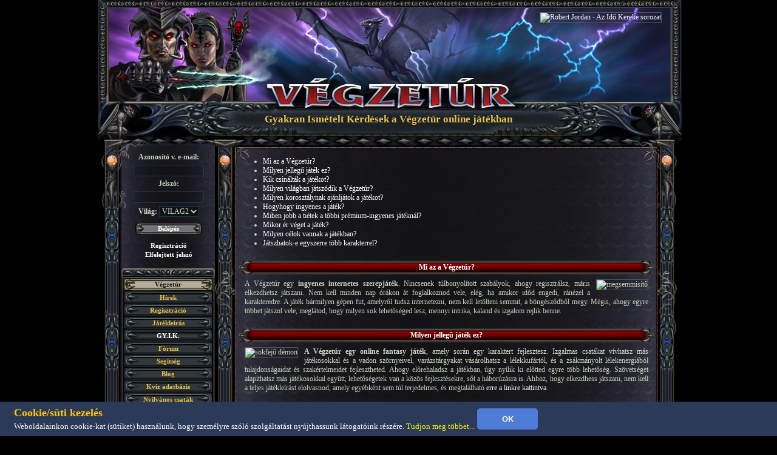

--- FILE ---
content_type: text/html; charset=utf-8
request_url: https://vilag2.vegzetur.hu/index.php?m=gyik
body_size: 6974
content:
<!DOCTYPE html PUBLIC "-//W3C//DTD XHTML 1.0 Transitional//EN" "http://www.w3.org/TR/xhtml1/DTD/xhtml1-transitional.dtd">
<html xmlns="http://www.w3.org/1999/xhtml">
<head>
<meta http-equiv="Content-Type" content="text/html; charset=utf-8" />
<meta name="description" content="Végzetúr online játékkal kapcsolatos gyakran ismételt kérdések." />
<meta name="keywords" content="GY.I.K., végzetúr" />
<meta http-equiv="Cache-Control" content="no-transform, no-cache, no-store, must-revalidate" />
<meta http-equiv="Pragma" content="no-cache" />
<meta http-equiv="Expires" content="0" />
<title>A Végzetúr online játék GY.I.K.</title>
<base href="https://images.vegzetur.hu/" /><link rel='shortcut icon' href='favicon.ico' />
<link href="https://www.vegzetur.hu/vegzetur_css.php?css=design_uj,form_uj,chat,jquery-ui-1.8.22.custom?8" rel="stylesheet" type="text/css" /><script type="text/javascript" src="https://www.vegzetur.hu/vegzetur_js.php?js=jquery-1.7.2,smileys,vegzetur_uj,jquery-ui-1.8.22.custom.min,vu_msg,jquery.autocomplete,jquery-cookie,jquery.ui.touch-punch.min,config,chat,support?6"></script><script type="text/javascript" src="https://vilag6.vegzetur.hu/js/mysprite.js"></script><script type="text/javascript">vuleft=0</script><!-- Google tag (gtag.js) -->
  <script async src="https://www.googletagmanager.com/gtag/js?id=G-1DH6LZ8ZJN"></script>
  <script>
    window.dataLayer = window.dataLayer || [];
    function gtag(){dataLayer.push(arguments);}
    gtag("js", new Date());

    gtag("config", "G-1DH6LZ8ZJN");
  </script></head>

<body >
  <div id="targy_popup" style="position:absolute; visibility:hidden;z-index:12">
    <div id="targy_popup_content"></div>
    <div class="targy_popup_bottom"></div>
  </div>
  <div id="jegyzettomb"><img src="pic/cross.png" onclick="$('#jegyzettomb').slideUp();" style="float:right;margin:3px;cursor:pointer;"><div id="jegyzettomb_content"></div></div>
  <div id="uzenet_ablak"><div id="uzenet_ablak_content"></div><input onclick="$('#uzenet_ablak').hide();" type="button" id="uzenet_ablak_gomb" value="OK"></div>
<div id='cookie_banner'><table><tr><td class='cookie_header'>Cookie/süti kezelés</td><td rowspan='2'><button onclick='accept_cookie();' class='cookie_button'>OK</button></td></tr><tr><td class='cookie_text'>Weboldalainkon cookie-kat (sütiket) használunk, hogy személyre szóló szolgáltatást nyújthassunk látogatóink részére. <a target='_blank' href='https://vilag2.vegzetur.hu/index.php?m=cookie_szabalyzat'>Tudjon meg többet...</a></td></tr></table></div>  <div id="targycsere"></div>  <div id="main" >
<div id="header" style="url(pic/design_uj/fejlec_uj.png) top left;"><div id = "evLogo" style = "position: absolute;z-index: 10;background:url(pic/design_uj/logo-17-eves.png) 710px 58px no-repeat;width: 1000px;height:242px;"></div><div class="fust"></div><h1 style="background:url(pic/design_uj/header_pottyos.png) 161px 167px no-repeat;">Gyakran Ismételt Kérdések a Végzetúr online játékban</h1><div class="banner"><a target="_blank" href="http://www.vegzetur.hu/banner_kattintas.php?banner=52"><img src="pic/bannerek/Wheel01.gif" width: "120" height="70" alt="Robert Jordan - Az Idő Kereke sorozat" title="Robert Jordan - Az Idő Kereke sorozat"/></a></div></div>
  <div id="main_content">
    <div id="content_r1" > 
      <div id="content_r2">
        <div id="content_r3"><div id="bal"><div class="bal_content"><div id="login_block"><div id="welcome"><form id="loginform" action="https://vilag2.vegzetur.hu/index.php" method="post">
        Azonosító v. e-mail: <br /><input type="text" name="username" id="usern" /><br />
        Jelszó: <br /><input type="password" name="jelszo" id="pass" /><br />Világ: <select id="vilag_valaszt" onchange="$('#loginform').attr('action',vilagdomain[$('#vilag_valaszt').val()]);" name="vilag" ><option  value="1">VILAG1</option><option selected="selected" value="2">VILAG2</option><option  value="6">VILAG3</option><option  value="7">VILAG4</option><option  value="8">VILAG5</option><option  value="9">VILAG6</option></select><script type="text/javascript">var vilagdomain=new Array();vilagdomain[1]="https://www.vegzetur.hu/";vilagdomain[2]="https://vilag2.vegzetur.hu/";vilagdomain[6]="https://vilag3.vegzetur.hu/";vilagdomain[7]="https://vilag4.vegzetur.hu/";vilagdomain[8]="https://vilag5.vegzetur.hu/";vilagdomain[9]="https://vilag6.vegzetur.hu/";</script><br/><input type="hidden" name="tev" value="login_exec" /><input class="submit" type="submit" value="Belépés" /></form><ul class="loginactions"><li class="regisztracio"><a href="https://vilag2.vegzetur.hu/index.php?m=regisztracio_tovabb">Regisztráció</a></li><li class="lostpass"><a href="https://vilag2.vegzetur.hu/index.php?m=elfelejtett_jelszo">Elfelejtett jelszó</a></li></ul><div style="clear:both"></div></div></div><div id="fomenu_out"><ul id="fomenu"><li><div class="fomenu_sor">Végzetúr</div><ul><li><a  href="https://vilag2.vegzetur.hu/">Hírek</a></li><li><a href="https://vilag2.vegzetur.hu/index.php?m=regisztracio_tovabb">Regisztráció</a></li><li id="fm_jatekleiras" ><a  href="https://vilag2.vegzetur.hu/index.php?m=jatekleiras">Játékleírás</a></li><li id="fm_gyik" ><a class="akt" href="https://vilag2.vegzetur.hu/index.php?m=gyik">GY.I.K.</a></li><li><a target="_blank" href="https://forum.vegzetur.hu">Fórum</a></li><li id="fm_segitseg" ><a  href="https://vilag2.vegzetur.hu/index.php?m=segitseg">Segítség</a></li><li id="fm_blog" ><a  href="https://vilag2.vegzetur.hu/index.php?m=blog">Blog</a></li><li><a href="http://www.kvizkerdesek.hu" target="_blank">Kvíz adatbázis</a></li><li id="fm_nyilvanos_csataleiras" ><a  href="https://vilag2.vegzetur.hu/index.php?m=nyilvanos_csataleiras">Nyilvános csaták</a></li></ul></li></ul></div><div id="fomenu_bottom" ></div><div class="text" style="text-align:left;font-size:11px;padding-top:0;"><strong>Játékosunk írta:</strong><br/><br/>„A Végzetúr játék olyan, mint az ogre. Rétegekből áll. Bárhány réteget fejtesz is le róla, újabb és újabb mélységei nyílnak meg. Míg a legtöbb karakterfejlesztő játékban egy vagy több egyenes út vezet a sikerhez, itt a fejlődés egy fa koronájához hasonlít, ahol a gyökér a közös indulópont, a levelek között pedig mindenki megtalálhatja a saját személyre szabott kihívását.<br/>A Végzetúr másik fő erőssége, hogy rendkívül tág teret kínál a játékostársaiddal való interakciókra, legyen az együttműködés vagy épp rivalizálás.”<br/><br/>Morze - V3<br/><br/><a href="https://vilag2.vegzetur.hu/index.php?m=jatekos_ajanlasok">még több ajánlás</a></div><div class="fb_like" style="background:white;width:144px;margin-left:4px;margin-bottom:5px;"><iframe src="https://www.facebook.com/plugins/likebox.php?id=120549674645590&amp;width=146&amp;connections=4&amp;stream=false&amp;header=true&amp;height=100" scrolling="no" frameborder="0" style="border:none; overflow:hidden; width:146px; height:100px;" allowTransparency="false"></iframe></div><div class="banner"><a target="_blank" href="http://www.vegzetur.hu/banner_kattintas.php?banner=1"><img src="pic/bannerek/120x70.jpg" width: "120" height="70" alt="Beholder weboldal" title="Beholder weboldal"/></a><a target="_blank" href="http://www.vegzetur.hu/banner_kattintas.php?banner=4"><img src="pic/bannerek/dungeon.jpg" width: "120" height="70" alt="Dungeon szerepjáték szaküzlet" title="Dungeon szerepjáték szaküzlet"/></a></div></div></div><div id="jobb"><div id="jobb_in"><div class="jobb_content_top"><div class="jobb_content"><div class="gyik"><ul class="gyik_lista"><li><a href="https://vilag2.vegzetur.hu/index.php?m=gyik#mi_az_a_vegzetur">Mi az a Végzetúr?</a></li><li><a href="https://vilag2.vegzetur.hu/index.php?m=gyik#milyen_jellegu_jatek_ez">Milyen jellegű játék ez?</a></li><li><a href="https://vilag2.vegzetur.hu/index.php?m=gyik#kik_csinaltak_a_jatekot">Kik csinálták a játékot?</a></li><li><a href="https://vilag2.vegzetur.hu/index.php?m=gyik#milyen_vilagban_jatszodik_a_vegzetur">Milyen világban játszódik a Végzetúr?</a></li><li><a href="https://vilag2.vegzetur.hu/index.php?m=gyik#milyen_korosztalynak_ajanljatok_a_jatekot">Milyen korosztálynak ajánljátok a játékot?</a></li><li><a href="https://vilag2.vegzetur.hu/index.php?m=gyik#hogyhogy_ingyenes_a_jatek">Hogyhogy ingyenes a játék?</a></li><li><a href="https://vilag2.vegzetur.hu/index.php?m=gyik#miben_jobb_a_tietek_a_tobbi_premium_ingyenes_jateknal">Miben jobb a tiétek a többi prémium-ingyenes játéknál?</a></li><li><a href="https://vilag2.vegzetur.hu/index.php?m=gyik#mikor_er_veget_a_jatek">Mikor ér véget a játék?</a></li><li><a href="https://vilag2.vegzetur.hu/index.php?m=gyik#milyen_celok_vannak_a_jatekban">Milyen célok vannak a játékban?</a></li><li><a href="https://vilag2.vegzetur.hu/index.php?m=gyik#jatszhatok_e_egyszerre_tobb_karakterrel">Játszhatok-e egyszerre több karakterrel?</a></li></ul><a name="mi_az_a_vegzetur"></a><div class="h3_out"><h3>Mi az a Végzetúr?</div></h3><div class="gyik_text"><img class="right" src="pic/creature/megsemmisito.jpg" alt="megsemmisítő" title="megsemmisítő kép"/>A Végzetúr egy <strong>ingyenes internetes szerepjáték</strong>. Nincsenek túlbonyolított szabályok, ahogy regisztrálsz, máris elkezdhetsz játszani. Nem kell minden nap órákon át foglalkoznod vele, elég, ha amikor időd engedi, ránézel a karakteredre. A játék bármilyen gépen fut, amelyről tudsz internetezni, nem kell letölteni semmit, a böngésződből megy. Mégis, ahogy egyre többet játszol vele, meglátod, hogy milyen sok lehetőséged lesz, mennyi intrika, kaland és izgalom rejlik benne.<div style="clear:both"></div></div><a name="milyen_jellegu_jatek_ez"></a><div class="h3_out"><h3>Milyen jellegű játék ez?</div></h3><div class="gyik_text"><img class="left" src="pic/creature/sokfejudemon.jpg" alt="sokfejű démon" title="sokfejű démon kép" /><strong>A Végzetúr egy online fantasy játék</strong>, amely során egy karaktert fejlesztesz. Izgalmas csatákat vívhatsz más játékosokkal és a vadon szörnyeivel, varázstárgyakat vásárolhatsz a lélekkufártól, és a zsákmányolt lélekenergiából tulajdonságaidat és szakértelmeidet fejlesztheted. Ahogy előrehaladsz a játékban, úgy nyílik ki előtted egyre több lehetőség. Szövetséget alapíthatsz más játékosokkal együtt, lehetőségetek van a közös fejlesztésekre, sőt a háborúzásra is. Ahhoz, hogy elkezdhess játszani, nem kell a teljes játékleírást elolvasnod, amely egyébként sem túl terjedelmes, és megtalálható <a href="https://vilag2.vegzetur.hu/index.php?m=jatekleiras">erre a linkre kattintva.</a><div style="clear:both"></div></div><a name="kik_csinaltak_a_jatekot"></a><div class="h3_out"><h3>Kik csinálták a játékot?</div></h3><div class="gyik_text"><img class="right" src="pic/creature/manaelemental.jpg" alt="manaelementál" title="manaelementál kép"/>A játékot a Beholder Kft. készítette. 21 éve foglalkozunk játékok tervezésével és kitalálásával, Túlélők Földje c. levelezős majd emailes játékunk még az internet hajnalán indult, vagy ott van az Ősök Városa, a Káosz Galaktika, a Sárkányölő, a Kalandok Földje, és nem utolsósorban a számítógéphez nem kötődő, de szintúgy híres kártyajátékok, mint például a Hatalom Kártyái vagy az Álomfogó. 21 éve azon dolgozunk, hogy minél jobb és szórakoztatóbb játékokat készítsünk, reméljük, hogy a Végzetúr is elnyeri tetszésed. Cégünkről és egyéb játékainkról további információt a <a target="_blank" href='http://www.beholder.hu'>www.beholder.hu</a> oldalon találsz.<div style="clear:both"></div></div><a name="milyen_vilagban_jatszodik_a_vegzetur"></a><div class="h3_out"><h3>Milyen világban játszódik a Végzetúr?</div></h3><div class="gyik_text"><img class="left" src="pic/creature/hatalmasmagszim.jpg" alt="magszim gigász" title="magszim gigász kép"/>A fent említett játékaink legtöbbje ugyanazon <strong>fantasy világ </strong> epikus történetének különböző fejezeteit dolgozza fel, a Végzetúr rugaszkodik el legtávolabbra az időben. A sötét hangulatú jövőben igazi hősökre van szükség ahhoz, hogy a világ egyensúlya helyreálljon.<div style="clear:both"></div></div><a name="milyen_korosztalynak_ajanljatok_a_jatekot"></a><div class="h3_out"><h3>Milyen korosztálynak ajánljátok a játékot?</div></h3><div class="gyik_text"><img class="right" src="pic/creature/sikolydemon.jpg" alt="sikolydémon" title="sikolydémon kép"/>A <strong>játék kortól független</strong>, mondhatjuk azt, hogy aki tud már egy internetes böngészőt kezelni, az tud ezzel a játékkal játszani. A játék nem tartalmaz olyan erőszakos, trágár vagy felnőtteknek való tartalmat, ami miatt gyermekek nem játszanának vele. Ugyanakkor magasabb szinten komoly taktikázási és stratégiázási lehetőségek vannak benne, ami miatt bizonyos, hogy a játékokat kedvelő felnőttek is szívesen játszanak vele.<div style="clear:both"></div></div><a name="hogyhogy_ingyenes_a_jatek"></a><div class="h3_out"><h3>Hogyhogy ingyenes a játék?</div></h3><div class="gyik_text"><img class="left" src="pic/creature/csaposmutans.jpg" alt="csápos mutáns" title="csápos mutáns kép"/>Az <strong>internetes játékok közt</strong> folyó felfokozott versenyben manapság már elfogadott, hogy <strong>a kiadók játékaikat ingyen kínálják</strong>, viszont a játék tartalmaz bizonyos prémium szolgáltatásokat, amiért aki akar, fizethet. A prémium funkciók nélkül is élvezhető és korlátozások nélkül játszható a játék, de ha valaki úgy dönt, hogy (nem túl jelentős összeget) hajlandó fizetni is a játékért, további kényelmi szolgáltatásokat és lehetőségeket kap. Profi játékfejlesztők vagyunk, a játék elkészítése és fejlesztése komoly pénzbe kerül, de őszintén reméljük, hogy a játék sok embernek fog tetszeni annyira, hogy hajlandó fizetni is érte.<div style="clear:both"></div></div><a name="miben_jobb_a_tietek_a_tobbi_premium_ingyenes_jateknal"></a><div class="h3_out"><h3>Miben jobb a tiétek a többi prémium-ingyenes játéknál?</div></h3><div class="gyik_text"><img class="right" src="pic/creature/floraelemental.jpg" alt="flóraelementál" title="flóraelementál kép"/>A <strong>mi játékunk magyar fejlesztés</strong>, nem pedig egy külföldi licensz átültetése, a szövegek minősége is ezt tükrözi.  Aktív és gyors ügyfélszolgálatot tudunk biztosítani. A játékot folyamatosan fejlesztjük, bővítjük, odafigyelünk a játékosok kéréseire, igényeire. A mi játékunk nem várja el, hogy napi 24 órában a gép előtt ülj, a játékosok cselekvéspontokat kapnak, és ezeket maguk osztják be, ha 1-2 napig nem jutsz gép elé, semmilyen hátrányba nem fogsz kerülni a többiekhez képest. De kár a szóból - próbáld ki, ítéld meg te, hogy tetszik-e!<div style="clear:both"></div></div><a name="mikor_er_veget_a_jatek"></a><div class="h3_out"><h3>Mikor ér véget a játék?</div></h3><div class="gyik_text"><img class="left" src="pic/creature/sarkanyfioka.jpg" alt="sárkányfióka" title="sárkányfióka kép"/>A Végzetúr egy ún. <strong>nyitott végű fantasy játék</strong>, reményeink szerint mindig fogjuk fejleszteni, mindig lesznek benne új célok, új tennivalók, tehát a játék nem ér véget. A játékosok eredményeiket megtekinthetik és összehasonlíthatják a toplistáknál, de ez nem jelenti azt, hogy ez a játék egy verseny, ahol mindenképpen elsőnek kell lenni. Aki akar, versenyezhet, aki akar, csak pusztán szórakozik.<br />
A játék kezdetben nagyon egyszerű, hogy könnyen megtanulható legyen, de a szintlépésekkel egyre újabb lehetőségek nyílnak meg előtted.<div style="clear:both"></div></div><a name="milyen_celok_vannak_a_jatekban"></a><div class="h3_out"><h3>Milyen célok vannak a játékban?</div></h3><div class="gyik_text"><img class="right" src="pic/creature/irtoztatofatty.jpg" alt="irtóztató fatty" title="irtóztató fatty kép"/>A játékban az egyik legnagyobb volumenű cél, hogy megszabadulj a fertőzéstől, amely minden végzetúr elméjét megbolondítja. Ez egy hosszú és fáradtságos út lesz, ha egyáltalán sikerül.<br />
Emellett számos egyéb célod is lesz, küldetéseket kapsz, amelyeket teljesítened kell, bajnoki viadalokat rendezünk, amelyek bajnoka egyedi jutalmat kap, szövetségeddel pedig együttesen epikus szörnyekkel szálhattok szembe.<div style="clear:both"></div></div><a name="jatszhatok_e_egyszerre_tobb_karakterrel"></a><div class="h3_out"><h3>Játszhatok-e egyszerre több karakterrel?</div></h3><div class="gyik_text"><img class="left" src="pic/creature/pusztitodemon.jpg" alt="pusztító démon" title="pusztító démon kép"/>A Végzetúrban egy játékos egy világon csakis egyetlen karakterrel játszhat, a visszaélések elkerülése végett. Idővel folyamatosan indítunk újabb világokat, hogy aki akar, minden világon indíthasson külön karaktert, de egy világon szigorúan egy karakter a limit. Aki ezt a szabályt megsérti, átmeneti vagy akár végleges eltiltást is kaphat. Részletesebben ld. Felhasználási feltételek (az oldal alján).<br />
Ha többen játszotok ugyanarról a számítógépről, ügyeljetek rá, nehogy úgy tűnjön, hogy egy ember játszik több karakterrel. Ne támadjátok egymást, ne támadjátok egyszerre ugyanazt, és lehetőleg ne lépjetek azonos szövetségbe.<br />
<a href="https://vilag2.vegzetur.hu/index.php?m=jatekleiras&amp;sub=multizas">Multizásról, zárolásról további részletek itt.</a><div style="clear:both"></div></div></div></div></div></div></div><div style="clear:both;"></div><script type="text/javascript">
var lang_prefix=""; var index_path="https://vilag2.vegzetur.hu/"; var modulok=new Array("faq","loginablak");</script></div>
</div>
<div id="bottom">
  <ul class="alsomenu">
    <li><a href="https://vilag2.vegzetur.hu/index.php?m=felhasznalasi_feltetelek">Felhasználási feltételek</a></li>
    <li><a href="https://vilag2.vegzetur.hu/index.php?m=jogi_nyilatkozat">Jogi nyilatkozat</a></li>
<li><a href="https://vilag2.vegzetur.hu/index.php?m=adatvedelmi_tajekoztato">Adatvédelmi tájékoztató</a></li>  </ul>
<div id="copyright">&copy; 2008-2026 <a target="_blank" href="http://www.beholder.hu">Beholder Kft.</a> Rendszeridő: <span id="rendszerido">21:21:05</span></div></div></div>

</div></div>
<script type="text/javascript">
  var gaJsHost = (("https:" == document.location.protocol) ? "https://ssl." : "http://www.");
  document.write(unescape("%3Cscript src='" + gaJsHost + "google-analytics.com/ga.js' type='text/javascript'%3E%3C/script%3E"));
  </script>
  <script type="text/javascript">
  var pageTracker = _gat._getTracker("UA-2383251-4");
  pageTracker._initData();
  pageTracker._trackPageview();
  </script><script type="text/javascript">window.google_analytics_uacct = "UA-2383251-4";</script></body>
</html>

--- FILE ---
content_type: text/css; charset=utf-8
request_url: https://www.vegzetur.hu/vegzetur_css.php?css=design_uj,form_uj,chat,jquery-ui-1.8.22.custom?8
body_size: 44054
content:
h1, h2, h3, h4, h5, h6, p, form {
  margin:0;
  padding:0;
}

a {
  color: #FFFFFF;
  text-decoration: none;
  outline:none;
}

a:hover {
  color: #FFE081;
}

body {
  margin:0;
  padding:0;
  background:black url(http://images.vegzetur.hu/pic/design_uj/main_back_sima.png) top repeat-y;
  color: #CCCCCC;
  color:#C8D2BC;
  font-family:verdana;
  font-size:12px;
  cursor:default;
}
body.husvet { background:black url(http://images.vegzetur.hu/pic/design_uj/main_back_sima_pink.png) top repeat-y; }
* html body.husvet { background:black url(http://images.vegzetur.hu/pic/design_uj/main_back_sima_pink.jpg) top repeat-y; }
*:first-child+html body.husvet { background:black url(http://images.vegzetur.hu/pic/design_uj/main_back_sima_pink.jpg) top repeat-y; }

#main {
  width:1000px;
	margin:0 auto;
}

#header {
  width:1000px;
  height:242px;
  background:url(http://images.vegzetur.hu/pic/design_uj/fejlec_uj.png) left;
	/*outline:1px solid;*/
}

#header .fust {
  float:left;
  width:98px;
  height:115px;
  margin:26px 0 0 232px;
  background:transparent url(http://images.vegzetur.hu/pic/fust.png);
  position:absolute;
}
* html #header .fust { margin-left:231px;}
*:first-child+html #header .fust { margin-left:231px; }

#header .fust_rus {
	margin-left:211px;
	margin-top:16px;
}
* html #header .fust_rus { margin-left:210px;}
*:first-child+html #header .fust_rus { margin-left:210px; }

#header .banner { padding:20px 50px 0 190px; text-align:right; position:relative; z-index: 11;}
#header .banner_nofo { padding:15px 25px 0 190px; text-align:right; }

#header .banner .google_hird,
#header .banner_nofo .google_hird { padding:2px 0 0 4px;}

.bal_content .banner img {margin:5px 0;}
.banner img,
.banner_nofo img { border:1px solid #555; }
.also_banner { padding:40px 0 10px 105px; clear:both;}

#header h1,
#header h2 {
  color:yellow;
  font-size:17px;
  position:absolute;
  width:1000px;
  text-align:center;
  padding-top:187px;
  height:55px;
  color:#E9C347;
  background:url(http://images.vegzetur.hu/pic/design_uj/header_pottyos.png) 161px 167px no-repeat;
}

#header h1.fooldal,
#header h2.fooldal {
  color:#FFD078;
  font-size:12px;
  padding-top:187px;
  background:none;
}

#bottom_vk,
#bottom {
  padding-top:20px;
  text-align:center;
  width:1000px;
  height:20px;
  background:black url(http://images.vegzetur.hu/pic/design_uj/main_bottom.png) 21px 0 no-repeat;
}

#bottom_vk {
	padding-top:20px;
}

#bottom_vk_content {
	height:40px;
	background:black;
}
#main_content { background:url(http://images.vegzetur.hu/pic/design_uj/main_back.png) no-repeat; }
* html #main_content { background:url(http://images.vegzetur.hu/pic/design_uj/main_back.jpg) no-repeat;width:1000px}

body.husvet #main_content { background:url(http://images.vegzetur.hu/pic/design_uj/main_back_pink.png) no-repeat; }
* html body.husvet #main_content { background:url(http://images.vegzetur.hu/pic/design_uj/main_back_pink.jpg) no-repeat;width:1000px}

.targy_popup_bottom {
  width:230px;
  height:2px;
  background:url(http://images.vegzetur.hu/pic/design_uj/targy_popup_bottom.png);
}
* html .targy_popup_bottom { font-size:2px; }

#uzenet_ablak_content {
	height:80px;
	text-align:center;
	font-weight:bold;
	color:yellow;
	padding:20px;
}

#uzenet_ablak_gomb {
	margin:0 auto;
	display:block;
	background:url(http://images.vegzetur.hu/pic/design_uj/halvany_back.png);
  border:1px solid #ccc;
  color:#BCDDC5;
	cursor:pointer;
}

#uzenet_ablak {
	position:absolute;
	z-index:10;
	width:350px;
	height:150px;
	display:none;
	background:url(http://images.vegzetur.hu/pic/design_uj/confirm_back.png) no-repeat;
}

/** html .targy_popup_bottom {
  background:url(http://images.vegzetur.hu/pic/targy_popup_bottom2.gif);
}

* html #targy_popup_content {
  height:50px;
  background:url(http://images.vegzetur.hu/pic/targy_popup_top2.gif) top no-repeat;
}*/

#targy_popup_content {
  width:210px;
  min-height:50px;
  background:url(http://images.vegzetur.hu/pic/design_uj/targy_popup_top.png) top no-repeat;
  padding:5px 10px 10px 10px;
}

/*#targy_popup_c1ntent h5 { margin:0; }*/

#targy_popup_content .nem_hasznalhatod {
  color:yellow;
  font-weight:bold;
  padding:3px 0;
  text-align:center;
}

#bal {
  text-align:center;
  float:left;
  margin-left:60px;
  width:155px;
  min-height:350px;
}

* html #bal {
  margin-left:30px;
}

.bal_content {
  padding:10px 0 10px 0;
}

#bal #welcome {
  padding:0;
  margin-bottom:10px;
}

#bal #welcome .welcome_karakterlap { padding-left:10px; }

.welcome_karakterlap .karakterkep { float:left; }

.welcome_karakterlap .gyorsikonok {
	float:left;
	padding:5px 3px 0 3px;
	width:26px;
}

#bal #welcome img {
  margin:5px 0;
  border:1px solid #444;
}

#bal #welcome .welcome_karakterlap .gyorsikonok img { margin:1px 0; }

#bal #welcome a {
  font-size:11px;
  font-weight:bold;
}

#bal #welcome .linkek { padding-top:5px; }

#bal #welcome .welcome_uzenetek a {
  font-weight:bold;
  color:#E9C347;
}

#bal #welcome .welcome_uzenetek {
  background:url(http://images.vegzetur.hu/pic/design_uj/halvany_back_25.png);
  border:1px solid #444;
  padding:3px;
  width:130px;
  margin:5px auto;
}
* html #bal #welcome .welcome_uzenetek { background:#222; }
*:first-child+html #bal #welcome .welcome_uzenetek { background:#222; }

#bal #welcome .ep { color:#f00; }

#bal #welcome .vp { color:#0e0; }

#bal .viadal_figy {
	padding:5px 13px;
	font-weight:bold;
	font-size:11px;
}

#bal .viadal_figy a { color:#f00; }

#bal .login_error {
  padding:0 15px 5px 15px;
  font-weight:bold;
  color:yellow;
}

#jobb {
  float:left;
  margin-left:25px;
  width:707px;
}

#fomenu_out {
  padding-top:14px;
  background:url(http://images.vegzetur.hu/pic/design_uj/fomenu_gombdisz_top.png) no-repeat;
}

#fomenu_bottom {
  width:154px;
  height:64px;
  background:url(http://images.vegzetur.hu/pic/design_uj/fomenu_gombdisz_bottom.png) no-repeat;
}
* html #fomenu_out { background:url(http://images.vegzetur.hu/pic/design_uj/fomenu_gombdisz_top.gif) no-repeat; }
* html #fomenu_bottom { background:url(http://images.vegzetur.hu/pic/design_uj/fomenu_gombdisz_bottom.gif) no-repeat; }

#fomenu {
  list-style:none;
  margin:0;
  padding:0;
  
}

#fomenu .fomenu_sor { text-align:center; }

#fomenu ul {
  margin:0;
  padding:0;
  list-style:none;
}

#fomenu .fomenu_sor2 { margin-top:15px; }

#fomenu .fomenu_sor2,
#fomenu .fomenu_sor {
  font-weight:bold;
  width:154px;
  height:18px;
  background:url(http://images.vegzetur.hu/pic/design_uj/menu_head.png) no-repeat;
  padding-top:6px;
  font-size:11px;
  /*color:#FFFBA7;*/
  color:#A54207;
  color:#111;
}

#fomenu li a {
  display:block;
  font-weight:bold;
  width:154px;
  height:17px;
  background:url(http://images.vegzetur.hu/pic/design_uj/menu_back.png) no-repeat;
  padding-top:4px;
  text-align:center;
  color:#E9C347;
  font-size:11px;
}

.aninyil {
	background:url(http://images.vegzetur.hu/pic/aninyil.gif) 125px -1px no-repeat;
}

#fomenu li.uj a { background:url(http://images.vegzetur.hu/pic/design_uj/menu_back_new.png) no-repeat; color:white; }
#fomenu li.uj a:hover { background:url(http://images.vegzetur.hu/pic/design_uj/menu_back_new_on.png) no-repeat; color:white; }
#fomenu li.alert a { 
	background:url(http://images.vegzetur.hu/pic/design_uj/menu_back_yellow.png) no-repeat; color:black; 
	text-shadow: 1px 1px yellow;
}

#fomenu li.alert a:hover { 
	background:url(http://images.vegzetur.hu/pic/design_uj/menu_back_yellow.png) no-repeat; color:red; 
}

#fomenu li a.akt,
#fomenu li a:hover {
  background:url(http://images.vegzetur.hu/pic/design_uj/menu_back_on.png) no-repeat;
  color:#FFE081;
  color:white;
  cursor:pointer;
}

#fomenu li.alert a.akt {
	background:url(http://images.vegzetur.hu/pic/design_uj/menu_back_yellow.png) no-repeat; color:red; 
}

.alsomenu {
  float:left;
  margin:0;
  padding:0 0 0 50px;
  list-style:none;
  }

.alsomenu li {
  display:inline;
  padding:0 10px;
  font-size:11px;
}

.alsomenu li.bongeszok {
  display:block;
  margin-top:2px;
}

.alsomenu .bongeszok img {
  margin-bottom:7px;
  border:none;
}
#bottom_vk .alsomenu { padding:5px 0 0 10px;}
#bottom_vk .alsomenu li
	{
	display:block;
	}

#vk_bottom_infomenu {
	float:left;
	list-style:none;
}

#vk_bottom_infomenu li a { color:white }
#vk_bottom_infomenu li {
	display:inline;
	padding:5px 10px;
	background:#444;
	/*color:white;*/
}

#vk_bottom_infomenu li a:hover,
#vk_bottom_infomenu li:hover { color:yellow; }

#copyright {
  float:right;
  margin:3px 50px 0 0;
}

#bottom_vk #copyright {
	padding-top:7px;
}

#jobb .folap_h2 {
  text-align:center;
  /*font-size:22px;*/
}

#jobb .folap_h3 {
  text-align:center;
  /*font-size:14px;*/
  margin:5px 0;
	background:none;
	height:auto;
}

/*#jobb h1.oldalcim,
#jobb h2 {
  background:url(http://images.vegzetur.hu/pic/head1.jpg);
  height:25px;
  padding:4px 0 0 10px;
  margin:0 15px 0 15px;
  color:#CC99FF;
  font-size:17px;
  text-align:center;
}*/

#content_r1 { background:url(http://images.vegzetur.hu/pic/design_uj/content_back.png) 248px repeat-y; }
body.husvet #content_r1 { background:url(http://images.vegzetur.hu/pic/design_uj/content_back_pink3.png) 248px repeat-y; }

#content_r2 { background:url(http://images.vegzetur.hu/pic/design_uj/content_back_csik.png) 246px repeat-y; }
#content_r3 { background:url(http://images.vegzetur.hu/pic/design_uj/content_back_bottom.png) 246px bottom no-repeat; }
* html #content_r3 { background:url(http://images.vegzetur.hu/pic/design_uj/content_back_bottom.gif) 246px bottom no-repeat; width:1000px; }
* html #content_r2 { background:url(http://images.vegzetur.hu/pic/design_uj/content_back_csik.jpg) 246px repeat-y; width:1000px; }
* html body.husvet #content_r2 { background:url(http://images.vegzetur.hu/pic/design_uj/content_back_csik_pink.jpg) 246px repeat-y; width:1000px; }
#jobb {
}

#jobb #jobb_in {
  margin:0px 4px 2px 8px;
}

#jobb .jobb_content {
  padding:5px;
}

#jobb .jobb_content_top { background:url(http://images.vegzetur.hu/pic/design_uj/content_back_top.png) -1px top no-repeat; }
#jobb .jobb_content_bottom { background:url(http://images.vegzetur.hu/pic/design_uj/content_back_bottom.png) -1px bottom no-repeat; }
/** html #jobb .hirek .jobb_content_top { background:url(http://images.vegzetur.hu/pic/design_uj/content_back_top.gif) -2px top no-repeat; }*/
* html #jobb .jobb_content_top { background:url(http://images.vegzetur.hu/pic/design_uj/content_back_top.gif) -2px top no-repeat; }
* html #jobb .jobb_content_bottom { background:url(http://images.vegzetur.hu/pic/design_uj/content_back_bottom.gif) -2px bottom no-repeat; }

.google_adsense {
  padding:0 0 2px 100px;
  background:#0B0B0C;
  border:1px solid #444;
  border-bottom:none;
}

.success,
.success_center,
.message_center,
.error {
  clear:both;
  font-weight:bold;
  text-align:center;
  color:#FFCC00;
}

.message_center .progress { color:white; }
.message_center.alert { 
	color:#f11; 
	text-shadow: 1px 1px black;;
	font-size: 20px;
}

.error { padding:10px 0 0 0;}
.success_center,
.success { color:#E9C347; }
.success_green { color: #2f2; }

.message_center {
  padding:5px;
  background:url(http://images.vegzetur.hu/pic/design_uj/halvany_back.png);
  margin:10px auto;
  border:2px solid #444;
  color:#E9C347;
}
#allatok_msg_out .message_center {
	padding:2px;
	border:2px solid rgba(100,100,100,0.2);
}

.message_karacsony {
  clear:both;
  font-weight:bold;
	color:#3f3;
  padding:5px;
  background:url(http://images.vegzetur.hu/pic/design_uj/halvany_back.png);
  margin:10px auto;
  border:2px solid #444;
}

* html .message_center { background:#222; }
*:first-child+html .message_center { background:#222; }

.segitseg .message_center { color:white; }
.segitseg .message_center p { margin-bottom:20px; }
.segitseg .message_center a { color:#E9C347; }
.message_center a {
  color:yellow;
}

.csik {
  display:block;
  background:black;
  height:16px;
  text-align:left;
  overflow:hidden;
}
.csik .csik_hatter { height:16px; display:block; }
.csik .csik_szoveg {
  display:block;
  position:relative;
  top:-15px;
  left:0;
  text-align:center;
  font-weight:bold;
}

.csik .buffbonusz_ep {
	color:yellow;
}

.koz_ures {
  background:black;
  width:697px;
  height:5px;
}

#hordahaboruk_tamadas,
#szovibajnoksag_tamadas,
.gomblink_yellow,
a.gomblink_hordja,
a.gomblink_big,
a.gomblink2,
a.gomblink2_big,
.gomblink_form,
.gomblink_form_nolink,
.gomblink2_form,
.gomblink2_form_big,
.gomblink_off,
.gomblink_big_off,
.gomblink2_big_off,
.gomblink_vk,
a.gomblink {
  background: transparent url(http://images.vegzetur.hu/pic/design_uj/gomb_szurke11_szel.png) no-repeat scroll top right;
  color: white;
  display: block;
  width:190px;
  font-weight:bold;
  height: 23px;
  padding-right: 18px;
  text-decoration: none;
  font-size:11px;
  margin:3px auto 3px auto;
  text-align:center;
}

.gomblink_form_nolink {
	overflow: hidden;
}

.gomblink_form_nolink,
.gomblink_form { width:205px; }
.gomblink_form_nolink,
.gomblink_vk {
	cursor:pointer;
}
.events_vk { float:right;}
.events_vk .gomblink_vk {
	width:150px;
}
.gomblink_big_off,
.gomblink2_big_off { height:37px; }
* html a.gomblink,
* html .gomblink_form_nolink,
* html .gomblink_form { background: transparent url(http://images.vegzetur.hu/pic/design_uj/gomb_szurke11_szel.gif) no-repeat scroll top right; }

#hordahaboruk_tamadas span,
#szovibajnoksag_tamadas span,
.gomblink_yellow span,
a.gomblink_hordja span,
a.gomblink2 span,
a.gomblink_big span,
a.gomblink2_big span,
.gomblink_form span,
.gomblink_form_nolink span,
.gomblink2_form span,
.gomblink2_form_big span,
.gomblink_off span,
.gomblink_big_off span,
.gomblink2_big_off span,
.gomblink_vk span,
a.gomblink span {
  background: transparent url(http://images.vegzetur.hu/pic/design_uj/gomb_szurke11.png) no-repeat;
  display: block;
  padding: 4px 10px 6px 28px;
}
a.gomblink2 span.spec {
	display:inline;
	padding:none;
	background:none;
}
.gomblink2_form_big span {
	cursor:pointer;
}

* html .gomblink_form_nolink span,
* html a.gomblink span,
* html .gomblink_form span { background: transparent url(http://images.vegzetur.hu/pic/design_uj/gomb_szurke11.gif) no-repeat; }

.gomblink_off { background: transparent url(http://images.vegzetur.hu/pic/design_uj/gomb_szurke11_szel_off.png) no-repeat scroll top right; color:#777; }
.gomblink_off span { background: transparent url(http://images.vegzetur.hu/pic/design_uj/gomb_szurke11_off.png) no-repeat; }
.gomblink_big_off,
.gomblink2_big_off { background: transparent url(http://images.vegzetur.hu/pic/design_uj/gomb_szurke11_big_off_szel.png) no-repeat scroll top right; color:#777; }
.gomblink_big_off span,
.gomblink2_big_off span { background: transparent url(http://images.vegzetur.hu/pic/design_uj/gomb_szurke11_big_off.png) no-repeat; }

#szovibajnoksag_tamadas,
a.gomblink2 { background: transparent url(http://images.vegzetur.hu/pic/design_uj/gomb_szurke2_szel.png) no-repeat scroll top right;}
* html a.gomblink2 { background: transparent url(http://images.vegzetur.hu/pic/design_uj/gomb_szurke2_szel.gif) no-repeat scroll top right;}
#szovibajnoksag_tamadas span,
a.gomblink2 span { background: transparent url(http://images.vegzetur.hu/pic/design_uj/gomb_szurke2.png) no-repeat; }
* html a.gomblink2 span { background: transparent url(http://images.vegzetur.hu/pic/design_uj/gomb_szurke2.gif) no-repeat; }

.battle .gomblink,
#hordahaboruk_tamadas,
a.gomblink_big,
a.gomblink2_big,
.gomblink2_form_big { background: transparent url(http://images.vegzetur.hu/pic/design_uj/gomb_szurke2_big_szel.png) no-repeat scroll top right; height:37px;}
.battle .gomblink span,
#hordahaboruk_tamadas span,
a.gomblink_big span,
a.gomblink2_big span,
.gomblink2_form_big span {
  background: transparent url(http://images.vegzetur.hu/pic/design_uj/gomb_szurke2_big.png) no-repeat;
  padding: 3px 10px 6px 28px;
}
.gomblink_big_off span,
.gomblink2_big_off span { padding: 5px 10px 6px 28px; }

.gomblink_yellow,
.egyeb_block_friss a.gomblink { background: transparent url(http://images.vegzetur.hu/pic/design_uj/gomb_sarga_szel.png) no-repeat scroll top right; }
.gomblink_yellow span,
.egyeb_block_friss a.gomblink span { background: transparent url(http://images.vegzetur.hu/pic/design_uj/gomb_sarga.png) no-repeat; color:#111; }
a.gomblink_hordja { background: transparent url(http://images.vegzetur.hu/pic/design_uj/gomb_piros_szel.png) right -23px no-repeat; }
a.gomblink_hordja span { background: transparent url(http://images.vegzetur.hu/pic/design_uj/gomb_piros.png) 0 -23px no-repeat; }

.gomblink_form_nolink:hover, .gomblink_form:hover, .gomblink2_form:hover, .gomblink_vk:hover,
a.gomblink:hover { background: transparent url(http://images.vegzetur.hu/pic/design_uj/gomb_szurke11_szel.png) right -23px no-repeat; }
* html a.gomblink:hover { background: transparent url(http://images.vegzetur.hu/pic/design_uj/gomb_szurke11_szel.gif) right -23px no-repeat; }
.gomblink_form_nolink:hover span, .gomblink_form:hover span, .gomblink2_form:hover span, .gomblink_vk:hover span,
a.gomblink:hover span { background: transparent url(http://images.vegzetur.hu/pic/design_uj/gomb_szurke11.png) 0 -23px no-repeat; }
* html a.gomblink:hover span { background: transparent url(http://images.vegzetur.hu/pic/design_uj/gomb_szurke11.gif) 0 -23px no-repeat; }
.gomblink_yellow:hover,
.egyeb_block_friss a.gomblink:hover { background: transparent url(http://images.vegzetur.hu/pic/design_uj/gomb_sarga_szel.png) right -23px no-repeat; }
.gomblink_yellow:hover span,
.egyeb_block_friss a.gomblink:hover span { background: transparent url(http://images.vegzetur.hu/pic/design_uj/gomb_sarga.png) 0 -23px no-repeat; }
a.gomblink_hordja:hover { background: transparent url(http://images.vegzetur.hu/pic/design_uj/gomb_piros_szel.png) no-repeat scroll top right; }
a.gomblink_hordja:hover span { background: transparent url(http://images.vegzetur.hu/pic/design_uj/gomb_piros.png) no-repeat; }
#szovibajnoksag_tamadas:hover,
a.gomblink2:hover { background: transparent url(http://images.vegzetur.hu/pic/design_uj/gomb_szurke2_szel.png) right -23px no-repeat; }
#szovibajnoksag_tamadas:hover span,
a.gomblink2:hover span { background: transparent url(http://images.vegzetur.hu/pic/design_uj/gomb_szurke2.png) 0 -23px no-repeat; }
* html a.gomblink2:hover { background: transparent url(http://images.vegzetur.hu/pic/design_uj/gomb_szurke2_szel.gif) right -23px no-repeat; }
* html a.gomblink2:hover span { background: transparent url(http://images.vegzetur.hu/pic/design_uj/gomb_szurke2.gif) 0 -23px no-repeat; }
#hordahaboruk_tamadas:hover,
.battle .gomblink:hover,
a.gomblink2_big:hover,
a.gomblink_big:hover,
.gomblink2_form_big:hover { background: transparent url(http://images.vegzetur.hu/pic/design_uj/gomb_szurke2_big_szel.png) right -37px no-repeat; }
.battle .gomblink:hover span,
#hordahaboruk_tamadas:hover span,
a.gomblink2_big:hover span,
a.gomblink_big:hover span,
.gomblink2_form_big:hover span { background: transparent url(http://images.vegzetur.hu/pic/design_uj/gomb_szurke2_big.png) 0 -37px no-repeat; }

a.gomblink2:hover span.spec {
	display:inline;
	padding:none;
	background:none;
}

.battle .gomblink { width:100px; }

.kemkedes a.gomblink2,
.kemkedes a.gomblink2_big,
.karakterlap a.gomblink2_big,
.karakterlap a.gomblink2 { width:280px; }

.csataleiras a.gomblink2_big span,
.kemkedes a.gomblink2_big span,
.karakterlap a.gomblink2_big span { min-height:26px;
height:auto !important; height: 26px;
}

div.hr {
  height:30px;
  font-size:13px;
  margin:0 auto;
  background:url(http://images.vegzetur.hu/pic/design_uj/szogek.png) -5px center repeat-x;
}
* html div.hr { background:url(http://images.vegzetur.hu/pic/design_uj/szogek.gif) -5px center repeat-x; }
.targyak_block div.hr { height:23px; }

div.hr_csik hr,
div.hr hr { display:none; }

div.hr_csik {
  height:6px;
  background:url(http://images.vegzetur.hu/pic/design_uj/hr_csik.png) center no-repeat;
}

.karakterlap .egytargy hr {
  background:url(http://images.vegzetur.hu/pic/design_uj/szogek2.png) center no-repeat;
}
.ful_lista {
  margin:0 1px 1px 1px;
  padding:7px 0 7px 12px;
  list-style:none;
  background:url(http://images.vegzetur.hu/pic/design_uj/ful_back.png) bottom repeat-x;
}
* html .ful_lista { background:url(http://images.vegzetur.hu/pic/design_uj/ful_back.gif) bottom repeat-x; }

.ful_lista li {
  display:inline;
  padding:1px 8px;
  margin:0 0 0 0px;
  border-bottom:0;
  font-size:11px;
  background:url(http://images.vegzetur.hu/pic/design_uj/ful_szel.png) left no-repeat;
}

.ful_lista li._first,
.ful_lista li.akt_first { background:none; }

.ful_lista li.akt a,
.ful_lista li.akt_first a {
  font-weight:bold;
  color:#E9C347;
}

/*.ful_lista li.uj { background:#ffff05; }*/
.ful_lista li.uj a {
  background:#E9C347;
  padding:0 2px;
  color:black;
  font-weight:bold;
  background:#920002;
  color:white;
}

.table_650 {
  width:660px;
  margin:0 0 0 13px;
  background:url(http://images.vegzetur.hu/pic/design_uj/table_660_back.png);
}
* html .table_650 { background:url(http://images.vegzetur.hu/pic/design_uj/table_660_back.gif); }
*:first-child+html .table_650 { background:url(http://images.vegzetur.hu/pic/design_uj/table_660_back.gif); }

.table_660t {
  width:660px;
  margin:0 auto;
  background:url(http://images.vegzetur.hu/pic/design_uj/table_660t_back.png);
}
* html .table_660t { background:url(http://images.vegzetur.hu/pic/design_uj/table_660t_back.gif); }

.table_660t_line_top,
.table_660t_line_bottom,
.table_660t_line {
  clear:both;
  width:660px;
  height:22px; 
  margin:0 auto;
  background:url(http://images.vegzetur.hu/pic/design_uj/table_660t_line.png);
  font-size:1px;
}

.table_660t_line { height:24px; }
.table_660t_line_top { background:url(http://images.vegzetur.hu/pic/design_uj/table_660t_line_top.png); }
.table_660t_line_bottom { background:url(http://images.vegzetur.hu/pic/design_uj/table_660t_line_bottom.png); }
* html .table_660t_line { background:url(http://images.vegzetur.hu/pic/design_uj/table_660t_line.gif); }
* html .table_660t_line_top { background:url(http://images.vegzetur.hu/pic/design_uj/table_660t_line_top.gif); }
* html .table_660t_line_bottom { background:url(http://images.vegzetur.hu/pic/design_uj/table_660t_line_bottom.gif); }
*:first-child+html .table_660t_line { background:url(http://images.vegzetur.hu/pic/design_uj/table_660t_line.gif); }
*:first-child+html .table_660t_line_top { background:url(http://images.vegzetur.hu/pic/design_uj/table_660t_line_top.gif); }
*:first-child+html .table_660t_line_bottom { background:url(http://images.vegzetur.hu/pic/design_uj/table_660t_line_bottom.gif); }

.table_650_line_top,
.table_650_line_bottom {
  clear:both;
  width:660px;
  height:22px; 
  margin:0 auto;
  background:url(http://images.vegzetur.hu/pic/design_uj/table_660_line_top.png);
  font-size:1px;
}

.table_650_line_bottom {
  background:url(http://images.vegzetur.hu/pic/design_uj/table_660_line_bottom.png);
  margin-bottom:10px;
}
* html .table_650_line_top { background:url(http://images.vegzetur.hu/pic/design_uj/table_660_line_top.gif); }
* html .table_650_line_bottom { background:url(http://images.vegzetur.hu/pic/design_uj/table_660_line_bottom.gif); }
*:first-child+html .table_650_line_top { background:url(http://images.vegzetur.hu/pic/design_uj/table_660_line_top.gif); }
*:first-child+html .table_650_line_bottom { background:url(http://images.vegzetur.hu/pic/design_uj/table_660_line_bottom.gif); }

.table_650 table {
  width:638px;
  margin:0 0 0 12px;
}

.counters {
  text-align:center;
  font-size:11px;
  margin:3px 0;
}
  
.counters span {
  padding:0 5px;
  margin:0 1px;
  background:black;
  border:1px solid #777;
  border-left:none;
  border-right:none;
  font-size:11px;
  font-weight:bold;
}

.counters a:hover span {
  background:#444;
}

.counters .counter_akt {
  cursor:default;
  color:red;
  border-color:red;
}

.counters .counter_ures {
  cursor:default;
  background:transparent;
  padding:0;
  color:#999;
  border:none;
}

.counters form {
  display:inline;
  padding:0 0 0 60px;
  margin:0;
}

.counters select {
  font-size:11px;
  background:red;
  text-align:center;
  background:#111;
  border:1px solid #777;
  color:white;
  width:50px;
}

.vissza,
a.vissza {
  display:block;
  margin:10px auto;
  text-align:center;
  width:110px;
  height:18px;
  border:none;
  background:url(http://images.vegzetur.hu/pic/design_uj/kisgomb_szurke1.png) no-repeat;
  font-weight:bold;
  color:white;
  font-size:11px;
  padding-top:2px;
	cursor:pointer;
}
.vissza:hover,
a.vissza:hover {
  background:url(http://images.vegzetur.hu/pic/design_uj/kisgomb_szurke1.png) 0 -20px no-repeat;
  color:yellow;
}

tr.sor_even,
tr.link_sor_even {
  background:url(http://images.vegzetur.hu/pic/design_uj/halvany_back.png);
}

* html tr.sor_even,
* html tr.link_sor_even { background:#222; }

*:first-child+html tr.sor_even,
*:first-child+html tr.link_sor_even { background:#222; }

td.vote_in,
td.center { text-align:center; }

td.vote_in { width:100px; }

td.vote_in img {
  border:none;
  vertical-align:middle;
  margin:0 2px;
}

.lathatatlan {
  background:#051767;
}

.ujrahasznal_gombok {
  text-align:center;
  padding-bottom:5px;
}

.v4_lezart_idok { margin:0; }
.v4_lezart_idok .akt a {
  font-weight:bold;
  color:yellow;
}

.vu_rss img { border:none; }
.vu_rss {
  float:right;
  margin:0 2px 2px 0;
}

.legenda img { margin:0 0 10px 10px;}

#dicsosegpiramis_gomb { cursor:pointer; }
#dicsosegpiramis_form table td { font-weight:bold; }
#dicsosegpiramis_form { display:none; }

.segitseg_gomb { float:right; }

.segitseg_gomb .gomblink_yellow {
	margin:2px 10px 0 0;
	width:140px;
}

#szintlepes_msg {
  width:600px;
  position:absolute;
  top:50px;
  left:100px;
  background:url(http://images.vegzetur.hu/pic/design_uj/content_back_plain.png) center repeat-y;
  border:1px solid #444;
  z-index:2;
  display:none;
}

#szintlepes_msg.tetovalas {
  width:800px;
  background:url(http://images.vegzetur.hu/pic/design_uj/content_back_plain.png) center;
}
#szintlepes_msg .text_grat {
  text-align:center;
  font-size:20px;
  margin:20px 0 0 0;
  font-weight:bold;
}

#szintlepes_msg .anim {
  border:1px solid #444;
  width:200px;
  height:200px;
  margin:20px 40px;
  float:left;
	background:url(http://images.vegzetur.hu/pic/szintlepes_anim.png);
}
#szintlepes_msg.tetovalas .anim {
  border:none;
  text-align:center;
  width:100px;
}
#szintlepes_msg.tetovalas .anim img {
  width:120px;
 }
#szintlepes_msg .text_stat {
  font-size:20px;
  font-weight:bold;
  float:left;
  padding:20px 0 0 30px;
}
#szintlepes_msg.tetovalas .text_stat {
 font-size:14px;
 float:left;
 width:550px;
}

#szintlepes_msg .extra_text,
#szintlepes_msg .extra_targy {
	padding-top:10px;
	float:left;
	width:300px;
}

#szintlepes_msg .extra_text {
	font-weight:bold;
	padding:10px 0 10px 20px;
	width:280px;
	color:yellow;
}

#szintlepes_msg .text_ujlehetosegek,
#szintlepes_msg .text_ujtargyak {
	font-size:15px;
	font-weight:bold;
	border-top:1px solid #444;
	padding:10px 20px;
}

#szintlepes_msg .ujtargyak_lista {
	border-top:1px solid #444;
	padding:5px 10px;
}

#szintlepes_msg .egyujtargy {
	float:left;
	padding:0px 0 5px 10px;
}

#szintlepes_msg .egyujtargy img {
	height:50px;
	width:auto;
	border:1px solid #333;
}

#szintlepes_msg #szintlepes_bezar,
#afnoveles_bezar,
#statnoveles_bezar,
#szakinoveles_bezar,
#ajandekcsomag_bezar,
#energianoveles_bezar {
	float:right;
	margin:5px;
	cursor:pointer;
}

/* ---------- TOPLISTA ---------- */

.toplista tr.kiemelt,
.szovetsegek tr.kiemelt { background:#000080; }
.szovibajnok,
.szovibajnok a {
	font-weight:bold;
	color:#0f0;
}

/* ---------- H�REK ---------- */

.hirblock_out {
  width:400px;
  height:2px;
  background:url(http://images.vegzetur.hu/pic/design_uj/hir_top.png) no-repeat;
  margin:0px 0px 0px 10px;
  float:right;
}
* html .hirblock_out { font-size:2px; }
.hirblock {
  font-size:10px;
  width:380px;
  padding:5px 10px 5px 10px;
  background:url(http://images.vegzetur.hu/pic/design_uj/hir_bottom.png) bottom no-repeat;
  text-align:left;
  margin:0px 0px 20px 10px;
  float:right;
  clear:both;
  
  position:relative;
}
.hirblock h4 { margin-top:0; }
.hircim {
  color:yellow;
  font-weight:bold;
}

.regisztralt_stat {
	float:right;
	margin:20px 35px 0 0;
	padding:5px;
}

.regisztralt_stat strong { color:#E9C347; }

.nyito {
	color:white;
	font-weight:bold;
	background:#111;
	text-align:center;
	cursor:pointer;
	margin:0 5px;
	height:10px;
	background:#555 url(http://images.vegzetur.hu/pic/down_arr.gif) center no-repeat;
}

#targycsere.loader,
.loader {
	padding:0px;
	margin:5px;
	background:url(http://images.vegzetur.hu/pic/ajax-loader.gif) center no-repeat;
	min-height:26px;
}

#targycsere.loader {
	background:#222 url(http://images.vegzetur.hu/pic/ajax-loader.gif) center no-repeat;
}
/* -------- LOGIN --------- */

.loginactions {
  list-style:none;
  margin:0 auto;
  padding:5px;
}

/* ------------ RELIKVI�K ------------ */

.valaszthato_relikviak .apro {
  padding-bottom:5px;
  font-size:10px;
}

.valaszthato_relikviak .relikvia {
  width:323px;
	min-height:260px;
  margin:5px;
  float:left;
}

/* -------- SZ�VETS�GI F�RUM --------- */

.forumactions,
.topicactions {
  list-style:none;
  padding:5px 0 0px 10px;
  margin:0 10px 0 0;
  font-size:10px;
  float:right;
}

.forumactions li,
.topicactions li {
	float:left;
	height:14px;
	padding:2px 0 0 0;
	margin:0 0 0 15px;
}

.forumactions li a,
.topicactions li a {
  font-weight:bold;
  text-decoration:none;
  padding:0px 0px 0px 20px;
}

.forumactions .ujtopic,
.topicactions .hozzaszolas { background:url(http://images.vegzetur.hu/pic/page_edit.gif) no-repeat; }
.forumactions .ujszavazas { background:url(http://images.vegzetur.hu/pic/chart_bar_edit.gif) no-repeat; }

.hozzaszolasok,
.topicok {
  clear:both;
  margin:5px 5px 0 5px;
  border:1px solid #444;
  background:url(http://images.vegzetur.hu/pic/design_uj/halvany_back_10.png);
}

* html .hozzaszolasok,
* html .topicok { background:#222; }
*:first-child+html .hozzaszolasok,
*:first-child+html .topicok { background:#222; }

.hozzaszolasok .topicfejlec td,
.topicok .topicfejlec td {
  font-size:11px;
  font-weight:bold;
  color:#eee;
  padding:2px;
  text-align:center;
  border-left:1px solid #444;
  background:url(http://images.vegzetur.hu/pic/design_uj/halvany_back_25.png);
}

* html .hozzaszolasok .topicfejlec td,
* html .topicok .topicfejlec td { background:#111; }
*:first-child+html .hozzaszolasok .topicfejlec td,
*:first-child+html .topicok .topicfejlec td { background:#111; }

.topicok .topicfejlec .topiccim,
.topicok .topicrow .topiccim { width:260px; border-left:none; }
.topicok .topicnyito { width:140px; overflow:hidden; }
.topicok .lasthsz { width:205px; }

.topicok .topicrow td { padding-left:5px; border-left:1px solid #444; border-top:1px solid #444; }

.topicok .topicrow td.ta { padding:0 5px; }
.topicok .topicrow td.ta img { border:none; }

.topicok .topicpn { padding:0; text-align:center;}
.topicrow .icon { margin-right:5px; }
.hozzaszolasok .topicfejlec .szerzo { width:140px; border-left:none; }
.hozzaszolasok .topicfejlec .topiccim { width:490px; }
.hozzaszolasok .avatar {
  border-top:1px solid #444;
  text-align:center;
  padding:5px 5px 0 5px;
  }

.hozzaszolasok .avatar img { margin-bottom:5px; }
.hozzaszolasok .avatar .horda { margin:5px 0;border:none; vertical-align:middle; }
.hozzaszolasok .hsz {
  padding:3px;
  vertical-align:top;
  border-left:1px solid #444;
  border-top:1px solid #444;
}

.hozzaszolasok .hsz .hszfejlec {
  font-weight:bold;
  font-size:11px;
  padding-bottom:3px;
  border-bottom:1px solid #333;
  margin-bottom:2px;
}

.hozzaszolasok .hsz .hszfejlec .datum {
  float:left;
  }

.hozzaszolasok .hsz .hszfejlec ul.actions {
  float:right;
  margin:0;
  padding:0;
  list-style:none;
}

.hozzaszolasok .hsz .hszfejlec ul.actions li {
	height:14px;
	padding:2px 0 0 0;
	margin:0 0 0 15px;
}

.hozzaszolasok .hsz .hszfejlec ul.actions li a {
  font-weight:bold;
  text-decoration:none;
  padding:0px 0px 0px 20px;
}

.hozzaszolasok .hsz .hszfejlec ul.actions li.torles { background:url(http://images.vegzetur.hu/pic/page_delete.gif) no-repeat; }

.szavazas_topic {
  border:1px solid #444;
  margin:5px;
  padding:5px;
  background:url(http://images.vegzetur.hu/pic/design_uj/halvany_back_10.png);
}
*:first-child+html .szavazas_topic { background:#222; }
* html .szavazas_topic { background:#222; }

.szavazas_topic .fejlec {
  background:url(http://images.vegzetur.hu/pic/design_uj/halvany_back.png);
  color:white;
  text-align:center;
  font-size:13px;
  font-weight:bold;
  padding:2px;
}
*:first-child+html .szavazas_topic .fejlec { background:#111; }
* html .szavazas_topic .fejlec { background:#111; }

.szavazas_topic .opcio_result,
.szavazas_topic .opcio { padding:4px 0 4px 0; clear:both; }

/*.szavazas_topic .opcio_result { border:1px solid red; }*/

.szavazas_topic .opcio .text {
  display:inline;
}

.szavazas_topic .opcio_result .text, 
.szavazas_topic .opcio_result .csik,
.szavazas_topic .opcio_result .csik_sajat {
float:left;
margin-right:10px;
margin-top:1px;
}

.szavazas_topic .opcio_result .text {
  /*border:1px solid yellow;*/
  padding:0 10px 0 0;
  margin:0;
  width:190px;
  text-align:right;
}

.szavazas_topic .opcio_result .csik {
height:10px;
background:#B8B5A2;
border:1px solid #666;
}

.szavazas_topic .opcio_result .csik_sajat {
height:10px;
/*background:#F75C5F;*/
background:#920002;
/*border:1px solid #6C006C;*/
border:1px solid #330001;
}

.szavazas_topic .gomblink {
  font-size:10px;
}

/* ----------- FAQ / J�T�KLE�R�S ---------- */

h3, h4, h5 {
  background:url(http://images.vegzetur.hu/pic/design_uj/fejlec_piros3.png) right no-repeat;
  height:20px;
  font-size:12px;
  color:white;
  text-align:center;
  margin:6px 0 7px 0;
  padding-top:5px;
  padding-right:23px;
}
* html h3 { background:url(http://images.vegzetur.hu/pic/design_uj/fejlec_piros3.gif) right no-repeat; }

h4 {
  font-size:11px;
  height:19px;
  padding-top:4px;
  padding-right:21px;
  background:url(http://images.vegzetur.hu/pic/design_uj/fejlec_bone.png) right no-repeat;
  color:#111;
}
* html h4 { background:url(http://images.vegzetur.hu/pic/design_uj/fejlec_bone.gif) right no-repeat; }

.karakterlap .targyak_block h3,
.karakterlap .targylista_block h3 { margin-bottom: 0px; }

.karakterlap .targyak_block .targylista { width:335px; }
#reszletes_targylista .targyak_block .targylista { width:650px;
/*border*/
}

h5 {
  font-size:10px;
  height:16px;
  padding-top:4px;
  padding-right:18px;
  background:url(http://images.vegzetur.hu/pic/design_uj/fejlec_szurke3.png) right no-repeat;
}

* html h5 { background:url(http://images.vegzetur.hu/pic/design_uj/fejlec_szurke3.gif) right no-repeat; }

.h3_big_out,
.h3_out {
  background:url(http://images.vegzetur.hu/pic/design_uj/fejlec_piros3_szel.png) no-repeat;
  padding-left:23px;
  clear:both;
}
* html .h3_out { background:url(http://images.vegzetur.hu/pic/design_uj/fejlec_piros3_szel.gif) no-repeat; }

.h3_big_out {
  background:url(http://images.vegzetur.hu/pic/design_uj/fejlec_piros3_szel_big.png) no-repeat;
}

.h3_big_out h3 {
  background:url(http://images.vegzetur.hu/pic/design_uj/fejlec_piros3_big.png) right no-repeat;
  height:35px;
  font-size:11px;
}

#jobb .csataleiras .h3_big_out h3 {
  width:240px;
}

.h4_out {
  background:url(http://images.vegzetur.hu/pic/design_uj/fejlec_bone_szel.png) no-repeat;
  padding-left:21px;
}
* html .h4_out { background:url(http://images.vegzetur.hu/pic/design_uj/fejlec_bone_szel.gif) no-repeat; }

.karakterlap .targylista_block .h4_out { margin-bottom:5px; }

.h5_out {
  background:url(http://images.vegzetur.hu/pic/design_uj/fejlec_szurke3_szel.png) no-repeat;
  padding-left:18px;
  clear:both;
}

* html .h5_out { background:url(http://images.vegzetur.hu/pic/design_uj/fejlec_szurke3_szel.gif) no-repeat; }

.jatekleiras .h4_out,
.gyik .h4_out {
  margin:0 200px 0 200px;
}

.gyik .h3_out,
#oskovek .h3_out,
.jatekleiras .h3_out { margin-top:20px; }
.jatekleiras .h4_out { margin-top:15px; clear:both;}
.legenda h3 { margin:15px 0;}
.beallitasok h4 { margin-top:0; }

.jatekleiras .jatekleiras_text,
.gyik .gyik_text { text-align:justify; padding:0 10px; }

.hozzaszolasok .avatar img,
.allatok img,
.jatekleiras img,
.gyik img {
  border:1px solid #555;
}

.allatok img { margin-right:5px; }

.jatekleiras img {
  margin-bottom:5px;
}

.gyik .smpic {
  border:none;
}

.jatekleiras img.left,
.gyik img.left { float:left; margin-right:10px; }
.jatekleiras img.right,
.gyik img.right { float:right; margin-left:10px; }

.lathatatlansag p,
.jatekleiras .jatekleiras_text p {
  padding-bottom:5px;
}

.jatekleiras { font-size:12px; }

.jatekleiras .lehetosegek .szint {
  text-align:center;
  font-weight:bold;
}

.kisbetu,
.kviz_text,
.text { padding:5px; text-align:justify; }
.text_first { padding:20px 5px 5px 5px; text-align:justify; }
.text_first img.left,
.text img.left { margin:0 10px 5px 0; }
.text_first img.right,
.text img.right { margin:0 0 5px 10px; }

.kviz_text {
  border:1px solid #444;
  margin:15px 0;
  background:url(http://images.vegzetur.hu/pic/design_uj/halvany_back.png);
  padding:10px;
}

#targycsere {
	font-size:11px;
	background:#111;
	position:absolute;
	top:350px;
	left:440px;
	width:640px;
	min-height:300px;
	padding:5px;
	border:1px solid #888;
	display:none;
	z-index:1;
}

.clickable,
.viselheto { cursor:pointer; }
#targycsere #aktualis_viselt,
#targycsere #viselheto_param,
#targycsere #viselheto_lista {
	width:200px;
	float:left;
}

#targycsere .tobbet_hasznal_info {
	padding:5px;
	position:absolute;
	width:200px;
	right:0;
	bottom:0;
}

#targycsere #viselheto_lista { text-align:center; }

#targycsere #viselheto_lista select {
	width:190px;
  font-size:10px;
	background:transparent;
	border:none;
}

#targycsere #viselheto_lista .gomblink {
	width:100px;
	cursor:pointer;
}

#targycsere .italMatched {
	color:greenyellow;
	font-weight:bold;
}

.karakterlap .egyszorny {
	border:1px solid #444;
	margin:5px;
	padding:10px;
	clear:both;
}

.karakterlap .egyszorny .szornykep {
	width:150px;
	text-align:center;
	float:left;
}

.karakterlap .egyszorny .szornykep img {
	width:130px;
	border:1px solid #444;
}

/* -------- INFOBOX --------- */

#infobox {
  background:url(http://images.vegzetur.hu/pic/design_uj/halvany_back.png);
  border:1px solid #444;
  padding:1px;
  font-size:10px;
  min-height:24px;
}

*:first-child+html #infobox { background:#222; }
* html #infobox { background:#222; }

#infobox .portya_info,
#infobox .vadaszat_info,
#infobox .terkapu_info,
#infobox .epikus_info,
#infobox .tudatturbo_info,
#infobox .kuldetes_info,
#infobox .kinzokamra_info {
  float:left;
  width:125px;
  text-align:center;
}

#infobox .kuldetes_info .teljesitett {
	color:#3f3;
}

#infobox  .tudatturbo_info { width:160px; }
#infobox  .tudatturbo_info form {
	margin:0;
	padding:0 0 1px 0;
}

#infobox .oltozetek {
	clear:both;
	padding:1px 0 0 10px;
	border-top:1px solid #555;
}

#infobox .oltozetek img {
	vertical-align:middle;
	border:none;
	margin:0;
	cursor:pointer;
}
#infobox select,
#infobox input {
	background:#222;
	color:#ccc;
	border:1px solid #555;
	font-size:10px;
	font-family:verdana;
}

.jegyzettomb_icon {
	float:right;
	margin:2px;
	cursor:pointer;
}

#jegyzettomb_content {
	z-index:20;
}
#jegyzettomb {
	position:absolute;
	top:10%;
	left:20%;
	width:60%;
	height:80%;
	background:rgba(50,50,50,0.98);
	z-index:20;
	border:1px solid #444;
	border-radius:10px;
	display:none;
}
#jegyzettomb textarea {
	margin-top:10px;
	width:90%;
	height:100px;
	background:black;
	border:1px solid #555;
	color:#ccc;
	padding:3px;
	font-family:verdana;
	font-size:12px;
}
/* ---------- H�REK ---------- */

.figy1 {
  color:#D01529;
  font-size:16px;
  text-align:center;
  padding:10px;
  font-weight:bold;
  font-family:sans-serif;
  letter-spacing:0.07em;
}

#fo_flash {
  margin:0 auto;
  width:382px;
  padding:2px 0;
  text-align:center;
  background:url(http://images.vegzetur.hu/pic/design_uj/animation_back.png) center no-repeat;
}
/* -------- KARAKTERLAP ------- */

#jobb .toplistak,
#jobb .szovetseg_reszletes,
#jobb .uzenetek,
#jobb .lelekkufar,
#jobb .vadaszat,
#jobb .kuldetesek,
#jobb .aukcioshaz,
#jobb .karakterlap,
#jobb .kalandok,
#jobb .allatok {
  padding:0 5px;
  /*width:653px;*/
}

.avatar_block {
  max-width:330px;
	float:left;
}

.karakter_avatar { margin:0 auto;
width:340px;
/*border:1px solid red;*/
/*text-align:center;*/
float:left;
}

.avatargomb, .avatargomb2 {
	vertical-align:top;
	padding-top:5px;
}
.avatargomb img { margin:3px 10px; }
.avatargomb2 img { margin:3px 0; }

.avatar_block .avatar_pic {
  /*width:135px;*/
  margin:4px auto 0 auto;
  float:left;
  text-align:center;
}

.karakterlap .avatar_block,
.kemkedes .avatar_block {
  float:left;
  margin-right:10px;
}

.kemkedes .eredmenyek_block,
.karakterlap .eredmenyek_block {
  width:320px;
}

.kemkedes .bonuszok_block,
.karakterlap .bonuszok_block {
  padding-top:20px;
	clear:both;
	width:320px;
/*  float:left;*/
/*	clear:both;*/
/*  width:320px;*/
}

.karakterlap .bonuszok_block .epulet_bonusz,
.karakterlap .bonuszok_block .bonusz {
  color:yellow;
  font-weight:bold;
}

.karakterlap .bonuszok_block .epulet_bonusz { text-align:center; }

.kemkedes .targylista_block,
.kemkedes .targyak_block,
.karakterlap .targylista_block,
.karakterlap .targyak_block {
  /*clear:both;*/
  padding-top:5px;
	float:left;
}

.kemkedes .targyak_block { width:325px; }

.targylista_block .targylista a {
  margin-right:17px;
  padding:2px;
}

.karakter_stat img {
  margin:0px 5px 0 5px;
  border:none;
}

/*.kemkedes .karakter_bemutatkozas,
.karakterlap .karakter_bemutatkozas {
  border:2px solid #444;
  background:url(http://images.vegzetur.hu/pic/design_uj/halvany_back_25.png);
  margin:5px;
  padding:10px;
  text-align:center;
}*/

.karakter_bemutatkozas { padding-bottom:10px; }

.karakter_bemutatkozas .bemutatkozas_szoveg {
  text-align:center;
  margin:0 15px;
}

* html .kemkedes .karakter_bemutatkozas,
* html .karakterlap .karakter_bemutatkozas { background:#222; }

.karakterlap .szerencse {
  font-weight:bold;
  color:yellow;
  cursor:help;
}

.karakterlap .specializacio {
  color:yellow;
  cursor:help;
}

.eredmenyek_block .eredmenyek_stat { margin:5px auto; }
.eredmenyek_block .eredmenyek_stat td { text-align:center; }

.harcolo_leny img { margin-bottom:5px; }
.karakterlap .fk_torlese {
  padding-top:10px;
  text-align:center;
  font-size:10px;
}

.karakterlap h4 { margin:4px 0 4px 0; }

.stat_novel_cross {
  background:url(http://images.vegzetur.hu/pic/add.gif);
  width:16px;
  height:16px;
  border:none;
  margin:3px 0 0 3px;
  cursor:pointer;
}

.tetovalasConfirmButtons,
.templomipalca_confirm,
.terkifordito_confirm {
	margin:5px;
	padding:10px;
	background:#c00;
	text-align:center;
	font-weight:bold;
	border:1px solid #444;
	color:yellow;
}

.templomipalca_confirm .gomblink_off span,
.templomipalca_confirm .gomblink2 span {
	padding-bottom: 6px;
}
.tetovalasLetrehozasConfirm a,
.terkifordito_confirm a {
	background:#800;
	padding:2px 5px;
	border:1px solid #500;
  font-weight:bold;
}

.relikviakupon_targy {
	float:left;
	width:322px;
	margin:10px;
}

.relikviakupon_targy .targy_kep { text-align:center; }
.relikviakupon_targy .targy_kep img { border:1px solid #444; }

/* ------ H�BOR�S STATISZTIKA ---- */

#haborus_stat { margin:10px auto; }
#haborus_stat .sajat_stat td {
  color:yellow;
  font-weight:bold;
}

#haborus_stat #stat_win_btn:hover,
#haborus_stat #stat_loss_btn:hover {
  cursor:pointer;
}

.szovetseg_reszletes .eddigi_vereseg,
.szovetseg_reszletes .eddigi_gyozelem,
#haborus_archivum .nyertes,
#haborus_archivum .vesztes,
#haborus_archivum .dontetlen {
  font-weight:bold;
  color:red;
  text-align:center;
}

#haborus_archivum .dontetlen { color: #ccc; }

.szovetseg_reszletes .eddigi_gyozelem,
#haborus_archivum .nyertes { color:#0d0; }

#haborus_archivum_popup { background:#222;}

.targybevaltas_valasztas,
.tk_valasztas,
.huseg_valasztas,
.forgacs_valasztas,
.hordatrofea_valasztas,
.kitindarab_valasztas,
.asztralszilank_valasztas,
.ektoplazma_valasztas,
.fetisszilank_valasztas,
.kihivastoken_valasztas,
.kutatastoken_valasztas,
.bajnokitoken_valasztas {
	padding:10px 0 0 20px;
	float:left;
	width:330px;
	text-align:center;
}

.targybevaltas_valasztas img,
.tk_valasztas img,
.huseg_valasztas img,
.forgacs_valasztas img,
.hordatrofea_valasztas img,
.kitindarab_valasztas img,
.asztralszilank_valasztas img,
.ektoplazma_valasztas img,
.fetisszilank_valasztas img,
.kihivastoken_valasztas img,
.kutatastoken_valasztas img,
.bajnokitoken_valasztas img { border:1px solid #444; }

.targybevaltas #koltseg_block,
.targybevaltas #forgacs_atvesz,
.targybevaltas .targybevaltas_targy,
.templomkristaly #koltseg_block,
.templomkristaly #tk_atvesz,
.templomkristaly .tk_targy,
.husegszilank #koltseg_block,
.husegszilank #huseg_atvesz,
.husegszilank .huseg_targy,
.relikviaforgacs #koltseg_block,
.relikviaforgacs #forgacs_atvesz,
.relikviaforgacs .forgacs_targy,
.hordatrofea #koltseg_block,
.hordatrofea #forgacs_atvesz,
.hordatrofea .hordatrofea_targy,
.kitindarab #koltseg_block,
.kitindarab #forgacs_atvesz,
.kitindarab .kitindarab_targy,
.asztralszilank #koltseg_block,
.asztralszilank #forgacs_atvesz,
.asztralszilank .asztralszilank_targy,
.ektoplazma #koltseg_block,
.ektoplazma #forgacs_atvesz,
.ektoplazma .ektoplazma_targy,
.fetisszilank #koltseg_block,
.fetisszilank #forgacs_atvesz,
.fetisszilank .fetisszilank_targy,
.kihivastoken #koltseg_block,
.kihivastoken #forgacs_atvesz,
.kihivastoken .kihivastoken_targy,
.kutatastoken #koltseg_block,
.kutatastoken #forgacs_atvesz,
.kutatastoken .kutatastoken_targy,
.bajnokitoken #koltseg_block,
.bajnokitoken #forgacs_atvesz,
.bajnokitoken .bajnokitoken_targy { display:none; }

.targybevaltas #koltseg_block,
.husegszilank #koltseg_block,
.templomkristaly #koltseg_block,
.relikviaforgacs #koltseg_block,
.hordatrofea #koltseg_block,
.kitindarab #koltseg_block,
.asztralszilank #koltseg_block,
.ektoplazma #koltseg_block,
.fetisszilank #koltseg_block,
.kihivastoken #koltseg_block,
.kutatastoken #koltseg_block,
.bajnokitoken #koltseg_block {
	font-weight:bold;
}

.targybevaltas .targybevaltas_targy,
.templomkristaly .tk_targy,
.husegszilank .huseg_targy,
.relikviaforgacs .forgacs_targy,
.hordatrofea .hordatrofea_targy,
.kitindarab .kitindarab_targy,
.asztralszilank .asztralszilank_targy,
.ektoplazma .ektoplazma_targy,
.fetisszilank .fetisszilank_targy,
.kihivastoken .kihivastoken_targy,
.kutatastoken .kutatastoken_targy,
.bajnokitoken .bajnokitoken_targy {
	float:right;
	width:300px;
	min-height:240px;
	padding:0 10px 10px 10px;
	border:1px solid #444;
	margin:10px 10px 0 0;
}

.targybevaltas .targy_kep,
.tk_targy .targy_kep,
.huseg_targy .targy_kep,
.relikviaforgacs .targy_kep,
.hordatrofea .targy_kep,
.kitindarab .targy_kep,
.asztralszilank .targy_kep,
.ektoplazma .targy_kep,
.fetisszilank .targy_kep,
.kihivastoken .targy_kep,
.kutatastoken .targy_kep,
.bajnokitoken .targy_kep { text-align:center; }

.targybevaltas .targy_kep img,
.tk_targy .targy_kep img,
.huseg_targy .targy_kep img,
.hordatrofea .targy_kep img,
.relikviaforgacs .targy_kep img,
.kitindarab .targy_kep img,
.asztralszilank .targy_kep img,
.ektoplazma .targy_kep img,
.fetisszilank .targy_kep img,
.kihivastoken .targy_kep img,
.kutatastoken .targy_kep img,
.bajnokitoken .targy_kep img { border:1px solid #333; }

#targybevaltas_keves,
#huseg_keves,
#tk_keves,
#forgacs_keves,
#hordatrofea_keves,
#kitindarab_keves,
#asztralszilank_keves,
#ektoplazma_keves,
#fetisszilank_keves,
#kihivastoken_keves,
#kutatastoken_keves,
#bajnokitoken_keves {
	font-weight:bold;
	color:yellow;
	display:none;
	padding-top:10px;
}

/* ------- V4 v�ge ---------- */

.v4_toplista {
  border:2px solid;
  margin-top:10px;
  background:#222;
}

.v4_toplista td { padding:3px; }

/* -------- BAR�TI PORTY�Z�S ------- */

.barati_portyazas .proba_head {
  clear:both;
  background:#222;
  text-align:center;
  font-size:12px;
  padding:2px;
  border:1px solid #444;
  margin:5px 0;
}
.barati_portyazas .szaki { color:yellow; }
.barati_portyazas .proba_win { color:#44ff44; font-weight:bold; }
.barati_portyazas .proba_loss { color:#ff4444; font-weight:bold; }

/* -------- F�OLDAL KV�Z ------- */

.kviz_figy { clear:both; }

#pancel1,
#pancel2,
#pancel3,
#pancel4,
#pancel5,
#pancel0 {
  width:240px;
  height:240px;
  position:relative;
  top:0;
}

#pancelok {
  float:right;
  width:240px;
  height:250px;
  overflow:hidden;
  background:url(http://images.vegzetur.hu/pic/design_uj/halvany_back_10.png);
  border:1px solid #444;
  margin-right:20px;
}

#pancel0 { background:url(http://images.vegzetur.hu/pic/pancel0.png); }
#pancel1 { background:url(http://images.vegzetur.hu/pic/pancel1.png); top:-240px;}
#pancel2 { background:url(http://images.vegzetur.hu/pic/pancel2.png); top:-480px;}
#pancel3 { background:url(http://images.vegzetur.hu/pic/pancel3.png); top:-720px;}
#pancel4 { background:url(http://images.vegzetur.hu/pic/pancel4.png); top:-960px;}
#pancel5 { background:url(http://images.vegzetur.hu/pic/pancel5.png); top:-1200px;}

#kviz_start_button {
  margin:5px auto;
}

.fooldal_figy,
#fooldal_kviz_out .kviz_figy {
  color:yellow;
  font-weight:bold;
  font-size:16px;
  padding-top:10px;
}

.fooldal_figy {
	padding:10px 0;
	text-align:center;
}

#fooldal_kviz_out {
  border:2px solid #444;
  background:url(http://images.vegzetur.hu/pic/design_uj/halvany_back_25.png);
  text-align:center;
  padding:20px 0;
}

.bonus_link {
  color:yellow;
  font-weight:bold;
  font-size:30px;
}
.bonus_link:hover { color:white; }
.bonus_link img { border:none; }

.win_bonus {
  font-weight:bold;
  font-size:14px;
}

#fooldal_kviz_kerdesvalasz,
#fooldal_kviz_form {
  float:left;
  width:390px;
  height:370px;
}

#fooldal_kviz_form {
  font-size:14px;
  color:#4f4;
  padding-top:30px;
  font-weight:bold;
}

#fooldal_kviz_form .adminform {
  font-size:12px;
  color:white;
}
#fooldal_kviz_form .adminform .mezo { text-align:left; }

#fooldal_kviz_kerdesvalasz { font-size:14px; }
#fooldal_kviz_kerdes {
  padding-top:80px;
  text-align:center;
  font-weight:bold;
  color:yellow;
}

#fooldal_kviz_valaszok {
  text-align:left;
}

#fooldal_kviz_valaszok li a:hover {
  color:yellow;
  font-weight:bold;
  cursor:pointer;
}

.bonus_info {
  list-style-type:decimal;
}

/* ----------- T�RGYLISTA ---------- */

.allatok_felszereles .egytargy,
.targylista .egytargy {
  float:left;
  padding:5px;
  /*width:325px;*/
	width:150px;
}

.targylista .egytargy .h5_out,
.csataleiras .hr {
	width:250px; margin:0 auto;
}

.lelekkufar .targylista .egytargy .h5_out {
	width:185px;
}

.allatok_felszereles .t0,
.targylista .t0 { padding-left:9px; }
.allatok_felszereles .t2,
.targylista .t2 { padding-right:9px; }

.targylista .kufar_gombok {
  clear:both;
  margin:0 0 0 6px;
}

.targylista .kufar_gombok .gomblink,
.targylista .kufar_gombok .gomblink_hordja { width:150px; margin:0 auto;}

.targylista .kufar_gomb0,
.targylista .kufar_gomb1,
.targylista .kufar_gomb2 {
  float:left;
  width:215px;
	padding-top:10px;
	min-height:40px;
}

.targylista .kufar_gomb1 { width:220px; }

.kemkedes .relikviak h5 {
  clear:both;
}

.csataleiras .relikvia h5,
.targylista .egytargy h5 { margin-top:5px; }
.karakterlap .targylista .egytargy .h5_out { margin:0 37px; }
.csataleiras .targylista .egytargy .h5_out { margin:0 17px; }

.allatok_felszereles .egytargy h5,
.lelekkufar .targylista .egytargy h5 { margin-top:0; }

.lelekkufar .targylista .egytargy { padding-top:0; }

.platina_jutalom .targy_kep,
.csataleiras .relikvia .targy_kep,
.allatok_felszereles .targy_kep,
#targy_popup_content .targy_kep,
#targycsere .targy_kep,
.targylista .egytargy .targy_kep,
.valaszthato_relikviak .targy_kep {
  text-align:center;
  padding-bottom:5px;
}

.harcolo_leny img,
.kincs img,
.epikus_csata .ellenfel img,
.text img,
.text_first img,
#targycsere .targy_kep img,
.aukcios_targy .targykep img,
.platina_jutalom .targy_kep img,
.kemkedes .relikviak .targy_kep img,
.karakterlap .relikviak .targy_kep img,
#targy_popup_content .targy_kep img,
.csataleiras .relikvia .targy_kep img,
.targylista .egytargy .targy_kep img,
.valaszthato_relikviak .targy_kep img,
.haragital_targy .targy_kep img {
  border:1px solid #444;
}

.targy_elem_tuz { background:url(http://images.vegzetur.hu/pic/tuz.png) center no-repeat; }
.targy_elem_jeg { background:url(http://images.vegzetur.hu/pic/jeg.png) center no-repeat; }
.targy_elem_feny { background:url(http://images.vegzetur.hu/pic/feny.png) center no-repeat; }
.targy_elem_sotetseg { background:url(http://images.vegzetur.hu/pic/sotetseg.png) center no-repeat; }
.targy_elem_fold { background:url(http://images.vegzetur.hu/pic/fold.png) center no-repeat; }
.targy_elem_levego { background:url(http://images.vegzetur.hu/pic/levego.png) center no-repeat; }
	
.targy_elem_tuz,
.targy_elem_jeg,
.targy_elem_feny,
.targy_elem_sotetseg,
.targy_elem_fold,
.targy_elem_levego {
	height:16px;
	background-size:contain;
	margin-bottom:3px;
}

.oskoves_targy_help,
.targylistaElem {
	margin-left: 1px;
	width: 5px;
	height: 5px;
	border: 1px solid #444;
	border-radius: 10px;
	display: inline-block;
}
.oskoves_targy_help {
	border-radius: 0px;
	border-color: yellow;
}
.oskoves_targy_popupban { 
	font-weight: bold; 
	color: yellow;
}
.targylistaElem1 {background: red; outline:}
.targylistaElem.targylistaElem1 {border-color: yellow;}
.targylistaElem2 {background: blue;}
.targylistaElem.targylistaElem2 {border-color: white;}
.targylistaElem3 {background: cyan; color: black;}
.targylistaElem.targylistaElem3 {border-color: white;}
.targylistaElem4 {background: brown;}
.targylistaElem.targylistaElem4 {border-color: orange;}
.targylistaElem5 {background: black;}
.targylistaElem6 {background: yellow; color: black;}
.targylistaElem.targylistaElem6 {border-color: orange;}

.felszereles_help {
	padding: 5px;
	margin: 5px;
}

.lelekkufar .targylista .egytargy .targy_kep {
min-height:180px;
width:205px;
display:table-cell;
vertical-align:middle;
text-align:center;
}
* html .lelekkufar .targylista .egytargy .targy_kep { width:195px; }
/*.targylista .egytargy img.fk_kep {
  position:absolute;
  top:0;
  left:-1000px;
  z-index:2;
  visibility:hidden;
}*/

#targycsere img.fk_kep,
.targylista .egytargy img.fk_kep {
  /*position:relative;
  left:-27px;
  top:27px;*/
display:block;
margin:0 auto;
}

.csataleiras img.fk_kep { display:none; }

.targylista_tipus_szeles,
.targylista_tipus {
  margin:0 8px 0 0;
  width:162px;
  float:left;
}
.targylista_tipus_szeles { width:217px;}

.oskoves_targy img {
	border: 1px solid yellow;
}

.oskoves_ital a {
	font-weight:bold;
	color:#D466D4;
}

* html .targylista_tipus { width:158px;}

.targylista_tipus_szeles h4,
.targylista_tipus h4 { font-size:10px; }
/*.targylista_tipus h4 {
  background:#350035;
  padding:2px;
  font-size:12px;
  text-align:left;
  margin-bottom:5px;
}*/

.targylista_tipus_szeles .targylista_sor,
.targylista_tipus .targylista_sor {
  border-top:1px solid #444;
  padding:2px 0;
}

.targylista_tipus_szeles .viselve a,
.targylista_tipus .viselve a {
	color:yellow;
	font-weight:bold;
}
.karakterlap .egytargy .parameterek {
  width:170px;
  margin:0 auto;
}

#targycsere .fk,
#targy_popup .fk,
.egytargy .fk {
  font-weight:bold;
  color:yellow;
}

.csataleiras .relikviak,
.karakterlap .relikviak {
  padding:5px 0px 5px 8px;
  margin:5px;
  border:1px solid #444;
	width:315px;
	display:flex;
	flex-wrap: wrap;
}

.csataleiras .relikviak {
	width:265px;
}
.csataleiras .relikvia,
.karakterlap .relikviak .relikvia {
	margin:2px;
	float:left;
	}

.csataleiras .relikviak .relikvia { margin:5px 19px; }

.egyeb_relikviak { padding:5px; }
.egyeb_relikviak .relikvia_nev { color:yellow }

.kemkedes .relikviak .targy_kep,
.karakterlap .relikviak .targy_kep {
  float:left;
  margin-right:10px;
}

.harag_itala {
	border:1px solid #444;
  background:url(http://images.vegzetur.hu/pic/design_uj/halvany_back_25.png);
  margin-top:20px;
	padding:5px;
}

.haragital_targy {
	width:250px;
	float:left;
}

.haragital_targy .targy_kep { text-align:center; }

/* ----------- L�LEKKUF�R ---------- */

.allatok_felszereles .egytargy,
.lelekkufar .egytargy { width:210px; }

.lelekkufar .targylista_tipus {
  width:163px;
  margin-right:5px;
}

.targy_ar { padding-top:5px; }

.targy_ar .osko, .targy_ar .lgy, .targy_ar .sisakszilank, .targy_ar .istenikocka, .targy_ar .platina,
.targy_ar .le { font-weight:bold;}
.targy_ar .le { color:#0e0; }
.targy_ar .lgy { color:#fff; }
.targy_ar .osko { color:yellow; }
.targy_ar .sisakszilank { color:orange; }
.targy_ar .istenikocka { color:cyan; }
.targy_ar .platina { color:#ccc; }

.oskoital {
  padding:2px;
  text-align:center;
  font-style:italic;
}

.portyazas h4,
.lelekkufar h4 { margin-top:10px; }
.lelekkufar .targylista .eladhato_targyak { margin-bottom:5px; }

.kuldetesek .gomblink,
.pihenes .gomblink,
.karakterlap .gomblink,
.lelekkufar a.gomblink {
  margin-top:10px;
  font-weight:bold;
}

.lelekkufar .listazas_gomb {
  float:right;
  padding-right:80px;
}


.allatok form img.help,
#infobox .oltozetek img.help,
img.help {
  margin:0;
  border:none;
  cursor:help;
}

a img.help { cursor:pointer; }

#szerencsekerek_info {
	float:left;
	width:380px;
	padding-top:10px;
}

.nemszeretne_forgatni {
  float:right;
  width:380px;
}

.nemszeretne_forgatni select {
	margin:3px;
}

#kerek_block {
	float:left;
	width:280px;
}

#kerek_block .kerek_nyil {
	width:50px;
	height:50px;
	background:url('http://images.vegzetur.hu/pic/szerencsekerek_nyil.png');
	margin-left:115px;
}

#szerencsekerek {
  width:200px;
  height:200px;
	margin-left:40px;
}
#forgatas_gomb {
	clear:both;
	margin:0;
	/*width:220px;*/
}
#szerencsekerek_msg {
	margin-top:20px;
	padding:5px;
	border:2px solid #444;
	color:yellow;
	font-weight:bold;
	width:250px;
}

.phase4, .phase1, .phase3, .phase8, .phase6,
.phase7, .phase11, .phase12, .phase5, .phase2,
.phase10, .phase9
{ display: block; background: url('http://images.vegzetur.hu/pic/szerencsekerek.png') no-repeat;}
 
.phase4 { background-position: -0px -0px; width: 200px; height: 200px; }
.phase1 { background-position: -200px -0px; width: 200px; height: 200px; }
.phase3 { background-position: -400px -0px; width: 200px; height: 200px; }
.phase8 { background-position: -0px -200px; width: 200px; height: 200px; }
.phase6 { background-position: -200px -200px; width: 200px; height: 200px; }
.phase7 { background-position: -400px -200px; width: 200px; height: 200px; }
.phase11 { background-position: -0px -400px; width: 200px; height: 200px; }
.phase12 { background-position: -200px -400px; width: 200px; height: 200px; }
.phase5 { background-position: -400px -400px; width: 200px; height: 200px; }
.phase2 { background-position: -0px -600px; width: 200px; height: 200px; }
.phase10 { background-position: -200px -600px; width: 200px; height: 200px; }
.phase9 { background-position: -400px -600px; width: 200px; height: 200px; }

.ritka_nyeremenyek {
	margin:20px 8px 0 8px;
	padding:5px;
	font-size:11px;
	border:2px solid #444;
	color:white;
	background:url(http://images.vegzetur.hu/pic/design_uj/halvany_back.png);
}

* html .ritka_nyeremenyek { background:#222; }
*:first-child+html .ritka_nyeremenyek { background:#222; }

/* ----------- VAD�SZAT ---------- */

.segitsegnyujtas,
.vadaszat {
  text-align:justify;
}

.vadaszat img {
  border:1px solid #555;
  margin-right:10px;
}

.vadaszat .vadaszatok_lista {
  /*background:#350035;*/
  /*background:url(http://images.vegzetur.hu/pic/design_uj/halvany_back_10.png);
  border:1px solid #444;
  padding:5px;
  margin:15px 5px 15px 5px;
  width:635px;*/
}

.egyvadaszat {
  border:1px solid #444;
  margin:5px 5px 0 5px;
  padding:4px;
  background:url(http://images.vegzetur.hu/pic/design_uj/halvany_back_10.png);
}

* html .egyvadaszat { background:#222; width:655px;}
*:first-child+html .egyvadaszat { background:#222;}

.egyvadaszat .ido {
  border-bottom:1px solid #444;
  padding-bottom:2px;
}

.egyvadaszat .szoveg {
  padding:5px;
}

.egyvadaszat .szoveg strong {
  color:#E9C347;
}

.zsakmany .tp,
.zsakmany .le,
.egyvadaszat .szoveg .tp,
.egyvadaszat .szoveg .le {
  font-weight:bold;
  color:#0d0;
}

.zsakmany .kaland,
.egyvadaszat .szoveg .kaland {
  color:white;
  font-weight:bold;
}

.zsakmany .osko,
.egyvadaszat .szoveg .osko {
  display:block;
  color:yellow;
  font-weight:bold;
}
.zsakmany .osko { display:inline; }

.zsakmany .sisakszilank,
.egyvadaszat .szoveg .szubplazma,
.egyvadaszat .szoveg .ladiko,
.egyvadaszat .szoveg .tojas,
.egyvadaszat .szoveg .ektoplazma, 
.egyvadaszat .szoveg .sisakszilank { color:orange; font-weight:bold; }
.egyvadaszat .szoveg .kutatastargy { color:greenyellow; font-weight:bold; }
.message_center .kutatastargy,
.zsakmany .kutatastargy { color:greenyellow; }
.zsakmany .ladiko,
.egyvadaszat .szoveg .ladiko { color: cyan; }
.zsakmany .ektoplazma,
.egyvadaszat .szoveg .ektoplazma { color: khaki; } 
.egyvadaszat .szoveg .tojas { color: green; }

.egyvadaszat .jovalasz {
  font-size:11px;
  color:#777;
}

.kvizkerdes .fejlec { text-align:center; }
.kvizkerdes .fejlec strong { color:#E9C347; }

.kvizkerdes .ertekelesek { padding-left:220px; }
.kvizkerdes h4 { margin:5px 0;}

.kvizkerdes .kviz_jo { color:#0d0; font-weight:bold; }
.kvizkerdes .kviz_rossz { color:#d00; font-weight:bold; }
.kviz_aprobetu {
  color:yellow;
  font-size:11px;
}
.kvizkerdes_radio {
  margin:3px 0;
  color:black;
  border:none;
}

.kvizkerdes #indoklasok {
  padding:10px 0 2px 0;
  }

.kvizkerdes #indoklasok img {
  border:0;
  margin:2px 5px 2px 200px;
  vertical-align:middle;
}

.zsakmany {
	text-align:center;
	background:#111;
	border:2px solid #555;
	margin:10px 0;
	padding:5px;
}

.vadaszat .message_center .error,
.vadaszat .message_center .success { padding:0; }

#kviz_besorolas {
  margin:5px;
  text-align:center;
}

#kviz_besorolas strong { color:#E9C347; }

#kviz_besorolas select {
  margin:5px;
  height:395px;
  width:300px;
  visibility:hidden;
  float:left;
}

#kviz_besorolas #besorolas_1 { visibility:visible; }
#kviz_besorolas #besorolas_2 { height:145px; }
#kviz_besorolas #besorolas_3 { height:90px; }

#kviz_besorolas img {
  border:none;
  margin-bottom:5px;
}

.kviz_kategoria_magyarazat .kategoria_leiras {
  color:#E9C347;
  font-size:11px;
  padding-bottom:5px;
}

.vadaszat_gyorsitasok {
  text-align:left;
  padding:5px 0 0 50px;
  line-height:18px;
}

.kerdoiv_form .opcio_valasz { cursor:pointer; }

.sajat_szorny {
	width:95%;
	margin:3px auto;
	background:rgba(0,0,0,0.1);
	border:1px solid #444;
	border-radius:5px;
}
.sajat_szorny .stat_title {
	width:70px;
	float:left;
	text-align:left;
	padding-left:5px;
}

.sajat_szorny .szornynev  {
	padding:5px;
}

.sajat_szorny .szornykep  {
	width:150px;
	text-align:center;
	float:left;
}

.sajat_szorny .szorny_stats  {
	/*outline:1px solid yellow;*/
	width:200px;
	float:left;
}

.sajat_szorny .message_center {
	clear:both;
	margin:10px;
}

.sajat_szorny .csik {
	font-size:10px;
}

.sajat_szorny .help {
	border:none;
	vertical-align: bottom;
	cursor:help;
}

.sajat_szorny .szorny_stats .stat_ep {
	padding:10px 0;
	margin:auto;
	width:190px;
}

.sajat_szorny .szorny_tulajdonsagok  {
	/*outline:1px solid green;*/
	padding:0 1px;
	width:208px;
	float:left;
	font-size:12px;
}
.sajat_szorny .szorny_tulajdonsagok .stat_title {
	width:125px;
}

.sajat_szorny .szorny_szakertelmek {
	padding:0 1px;
	width:208px;
	float:left;
}

.sajat_szorny .szorny_szakertelmek .stat_title {
	width:120px;
}

.sajat_szorny .szorny_af_kepessegek {
	padding:0 1px;
	width:208px;
	float:left;
}

.sajat_szorny .szorny_af_kepessegek .stat_title {
	width:150px;
}

.sajat_szorny .szorny_buffok {
	padding:0 5px;
	width:280px;
	float:right;
	text-align:center;
}
.sajat_szorny .szorny_buffok form {
	margin-top:5px;
}
.sajat_szorny .szorny_buffok img {
	border:none;
	padding-bottom:4px;
	vertical-align: bottom;
	}
	
.sajat_szorny .szorny_buffok .buffok_list {
	width:170px;
	height:65px;
	text-align:left;
	margin:10px auto;
}

.sajat_szorny .szorny_buffok .buffok_list img {
	margin:0;
	padding:0;
}

.sajat_szorny .buffbonusz {
	color:yellow;
}
.sajat_szorny .stat_mezo {
	clear: both;
	border-top: 1px solid #333;
}
.szorny_nevvaltoztatas {
	display:none;
}

.szorny_nevvaltoztatas .nevvaltoztatas_title {
	float:left;
	width:220px;
	text-align:right;
	padding-right:10px;
}

.szorny_nevvaltoztatas .nevvaltoztatas_mezo input {
	width:300px;
	float:left;
}

#csatacontent .aktualis_szornykihivas_csata {
	padding:10px;
}

.aktualis_szornykihivas_csata .szornykep,
.aktualis_szornykihivas .szornykep {
	padding-top:10px;
	width:200px;
	text-align: center;
	float:left;
}

.aktualis_szornykihivas_csata .szorny_ep,
.aktualis_szornykihivas .szorny_ep {
	padding-top:10px;
	width:450px;
	text-align: center;
	float:left;
}

.szornykihivas_stat {
	width:303px;
	float:left;
	min-height:90px;
	border:1px solid #444;
	margin:5px;
	padding:10px;
}

.szornykihivas_stat .szornystat {
	width:200px;
	float:left;
	text-align:left;
}

.szornykihivas_stat .szornykep img {
	height:70px;
	float:left;
}

.karakterbufftable img {
	border:none;
	cursor:pointer;
}

.legyozve_log {
	color:#f33;
	font-weight:bold;
}

.karakterbuffok {
	margin:5px 0 0 10px;
	}
.karakterbuffok .cimzettek_vilag {
	width:200px;
}

.szornykihivas_aktiv_celok td {
	height:60px;
}

.szornykihivas_aktiv_celok td img {
	margin:0;
}

/* ---------- PORTY�Z�S/CSATA --------- */

.atoktorony .table_650 .gomblink,
.arena .table_650 .gomblink,
.kufarok_csataja .table_650 .gomblink,
.csatalista .gomblink,
.portyazas .table_650 .gomblink {
  width:65px;
  font-size:10px;
  margin-top:0;
  margin-bottom:0;
}

.atoktorony .megatkozottak a.gomblink { width:150px; }
.atoktorony .table_650 .gomblink { width:100px; }
.kufarok_csataja .table_650 .gomblink span,
.arena .table_650 .gomblink span,
.csatalista .gomblink span,
.portyazas .table_650 .gomblink span {
  padding:5px 0 6px 17px;
}

table .header td a,
table .header td {
  text-align:center;
  font-weight:bold;
  color:#8476B4;
  padding:0 3px;
}
table .header td a { padding:0; }

table .header td img {
  margin:0 3px;
  vertical-align:middle;
  border:none;
}

td.karakternev a {
  display:block;
  width:100px;
  overflow:hidden;
}

table.ellenfelkereso a.gomblink {
  margin:1px 0;
}

.lathatatlan_help {
  background:#051767;
  padding:3px;
  font-weight:bold;
  color:#ddd;
}

.kreaff_limit {
	text-align:center;
	font-size:11px;
}

.battle {
  width:366px;
  border:1px solid #444;
  padding:5px;
  float:left;
  background:url(http://images.vegzetur.hu/pic/design_uj/halvany_back_10.png);
}

*:first-child+html .battle { background:#111; }
* html .battle { background:#111; }

.kaland .battle {
  padding:0;
  border:none;
}

#IstenekVisszaterese .battle,
.kutatas .battle { width:360px; }
.arena .battle { width:353px; }
.arena .csataleiras { margin-top:10px; }
#IstenekVisszaterese .battle_head .avatar,
.kutatas .battle_head .avatar { width:175px; }
.arena .battle_head .avatar { width:171px; }

.csatloscsata_text .avatar,
.battle_head {
  text-align:center;
  border-bottom:1px solid #555;
  padding-bottom:2px;
  margin-bottom:2px;
}

.csatloscsata_text .avatar,
.battle_head .avatar {
  width:178px;
  float:left;
  font-weight:bold;
  cursor:pointer;
}
.csatloscsata_text .avatar {
	width:205px;
}

.szovetseg_reszletes .csataleiras .battle {
  width:342px;
}
.szovetseg_reszletes .csataleiras .battle_head .avatar {
  width:166px;
}

.csatloscsata_text .vs,
.battle_head .vs {
  width:10px;
  float:left;
  font-weight:bold;
  color:yellow;
  padding-top:65px;
}

.csatloscsata_text .csatacontent {
	width:420px;
}
.csatloscsata_text .avatar img,
.battle_head .avatar img,
.avatar_pic img {
  margin:5px 0;
}
.battle .csata_elemikon {
	height:16px;
	vertical-align:middle;
}
.battle .sebzes { color:#00ee00; font-weight:bold; }
.battle .sebzodes { color:#ff3333; font-weight:bold; }
.battle .manaegetes { color:#6666ff; font-weight:bold; }
.battle .elajult { color:orange; font-weight:bold;}

.battle .result_win,
.battle .result_tie,
.battle .result_loss {
  text-align:center;
  padding:1px;
  font-weight:bold;
  color:white;
  margin-top:2px;
}

.battle .result_win { background:#009900; }
.battle .result_loss { background:#ee1111; }
.battle .result_tie { background:#555; }

.battle .hr {
  border:none;
  border-top:1px solid #444;
  margin:2px 0;
  padding:0;
  height:1px;
  font-size:1px;
  line-height:1px;
  overflow:hidden;
  background:none;
}

.battle_line,
.battle_line_own { padding:1px;}

.battle_line_own { background:url(http://images.vegzetur.hu/pic/design_uj/halvany_back.png); }
* html .battle_line_own { background:#222; }
*:first-child+html .battle_line_own { background:#222; }

.szovetseg_reszletes .lelekkut,
.csataleiras .kritikus,
.csataleiras .allat_kritikus,
.csataleiras .varazslat_hatas,
.csataleiras .vp_minusz,
.csataleiras .benitas,
.csataleiras .kivegzes,
.csataleiras .drain {
  font-weight:bold;
  color:yellow;
}

.csataleiras .szkarabeusz_veszt,
.csataleiras .szkarabeusz_nyer,
.csataleiras .nem_sebgyogyit,
.csataleiras .sebzeskompenzacio {
  font-weight:bold;
  padding:2px;
  text-align:center;
  color:#0e0;
}

.csataleiras .szkarabeusz_veszt,
.csataleiras .nem_sebgyogyit { color:#f22; }

.csataleiras .vp_minusz { color:white; }

.csataleiras .stat1,
.csataleiras .stat2,
.barati_portyazas .stat1,
.barati_portyazas .stat2,
.csataleiras #stat1,
.csataleiras #stat2 {
  width:286px;
  float:left;
  padding:0 5px 5px 5px;
  border:1px solid #444;
  margin:0 0px 5px 5px;
  background:url(http://images.vegzetur.hu/pic/design_uj/halvany_back_10.png);
}
* html .csataleiras .stat1,
* html .csataleiras .stat2,
* html .barati_portyazas .stat1,
* html .barati_portyazas .stat2,
* html .csataleiras #stat1,
* html .csataleiras #stat2 { background:#111 }
*:first-child+html .csataleiras .stat1,
*:first-child+html .csataleiras .stat2,
*:first-child+html .battle
*:first-child+html .barati_portyazas .stat1,
*:first-child+html .barati_portyazas .stat2,
*:first-child+html .csataleiras #stat1,
*:first-child+html .csataleiras #stat2 { background:#111 }

.kaland .csataleiras .stat1,
.kaland .csataleiras .stat2,
.kaland .csataleiras #stat1,
.kaland .csataleiras #stat2 {
  border:none;
  border-left:1px solid #444;
}

* html .csataleiras .stat1,
* html .csataleiras .stat2,
* html .csataleiras #stat1,
* html .csataleiras #stat2 {
  width:266px;
  float:none;
}
.csataleiras .stat1 h3,
.csataleiras .stat2 h3,
.barati_portyazas .stat1 h3,
.barati_portyazas .stat2 h3,
.csataleiras #stat1 h3,
.csataleiras #stat2 h3 {
  /*background:#6C006C;*/
  margin:5px 0;
  /*padding:3px;*/
  font-size:12px;
  /*width:230px;*/
  text-align:center;
}

.csataleiras .stat1 h4,
.csataleiras .stat2 h4,
.barati_portyazas .stat1 h4,
.barati_portyazas .stat2 h4,
.csataleiras #stat1 h4,
.csataleiras #stat2 h4 {
  /*color:yellow;*/
  /*font-weight:bold;*/
  /*text-align:center;*/
  /*font-size:12px;*/
  /*width:230px;*/
  /*margin-top:10px;*/
}

/*#jobb .csataleiras .stat1 a.gomblink,
#jobb .csataleiras .stat2 a.gomblink {
  width:266px;
  margin-left:0;
}*/

#jobb .csataleiras .stat1 a.gomblink,
#jobb .csataleiras .stat2 a.gomblink,
.csataleiras .stat1 a.gomblink2,
.csataleiras .stat2 a.gomblink2,
.csataleiras .stat1 a.gomblink2_big,
.csataleiras .stat2 a.gomblink2_big {
  width:266px;
  margin-left:0px;
}

* html #jobb .stat1 .gomblink2,
* html #jobb .stat2 .gomblink2,
* html #jobb .stat1 .gomblink2_big,
* html #jobb .stat2 .gomblink2_big {
  /*width:240px;*/
}

.barati_portyazas .avatar_block,
.csataleiras .avatar_block {
  width:100%;
  /*padding-bottom:5px;
  margin-bottom:5px;*/
}

/*.csataleiras #stat1 { display:block; } */

.csataleiras .egytargy {
  /*clear:both;*/
  padding:5px;
	width:143px;
}

.csataleiras .relikvia,
.csataleiras .targylista .egytargy {
  /*width:266px;*/
  /*width:100%;*/
  border:none;
  padding:0;
  margin:0;
}

.vg {
	width:360px;
}

.vg .gomblink2_big {
	width:120px;
}

.vg .gomblink2_big span {
	padding-bottom:7px;
}

.csataleiras .debug_gomb {
font-size:10px;
cursor:pointer;
display:block;
}

.csataleiras .csata_debug {
margin:5px;
padding:5px;
border:1px solid #999;
background:#222;
font-size:10px;
cursor:default;
display:none;
}

.csataleiras .csata_debug ul {
list-style:none;
margin:0;
padding:0 0 0 10px;
}

.csataleiras .csata_debug span {
font-weight:bold;
cursor:help;
}

.csataleiras .csata_debug hr {
border:none;
border-top:1px solid #999;
}

.barati_portyazas .allatmoral,
.csataleiras .sisakszilank,
.csataleiras .osdragako,
.csataleiras .ektoplazma,
.csataleiras .kutatastargy, 
.csataleiras .kaland {
  font-weight:bold;
  text-align:center;
  color:white;
  display:block;
}

.message_center .sisakszilank,
.csataleiras .sisakszilank { color:orange; }
.csataleiras .osdragako { color:#0f5; }
.csataleiras .ektoplazma { color: khaki; }
.csataleiras .kutatastargy { color: greenyellow; }

.barati_portyazas .allatmoral { margin-top:5px;}

.szimulacio {
  margin-top:10px;
  margin-bottom:10px;
  border:2px solid red;
}

.szimulacio td {
  width:200px;
  text-align:center;
  padding:5px;
}

.szimulacio_csik { margin:5px 0; }

.dontetlen .szimulacio_csik { background:#999998; }
.gyozelem .szimulacio_csik { background:#00ee01; }
.vereseg .szimulacio_csik { background:#ff3334; }

.csataleiras .harcolo_leny .leny {
  text-align:center;
  padding-bottom:5px;
}

.csataleiras .stat1 a.gomblink,
.csataleiras .stat2 a.gomblink { width:230px;}

.xeno_csataveg {
	border:2px solid #999;
	margin:2px;
	padding:2px;
	text-align:center;
}

table.ktul { width:90px; }
.ktul_green,
.ktul_red {
	font-family:ariel;
	font-size:x-small
}
.ktul_green { color: #0f0; }
.ktul_red { color: #f22; }

/* -------- EDDIGI CSAT�K --------- */

.csatalista .eredmeny0 td, 
.csatalista .eredmeny1 td, 
.csatalista .eredmeny2 td {
  padding:2px;
  border-top:1px solid;
}

.eredmeny0 strong,
.dontetlen,
.csatalista .link_eredmeny0 { color:#999;	font-weight:bold; }
.eredmeny1 strong,
.gyozelem,
.csatalista .link_eredmeny1 { color:#00ee00; font-weight:bold; }
.eredmeny2 strong,
.vereseg,
.csatalista .link_eredmeny2 { color:#ff3333; font-weight:bold; }

.csatalista td .olvasatlan {
  font-weight:bold;
  color:yellow;
}

.csatatipus_0,
.csatatipus_1,
.csatatipus_2,
.csatatipus_3,
.csatatipus_4,
.csatatipus_5,
.csatatipus_6,
.csatatipus_10 {
  font-weight:bold;
  padding:2px;
  margin:2px;
  width:12px;
  color:#010102;
  text-align:center;
  float:left;
}
.csatatipus_0 { background:#782850; }
.csatatipus_1 { background:#fffffe; }
.csatatipus_2 { background:#00ef00; }
.csatatipus_3 { background:#e00; }
.csatatipus_4 { background:#ffff02; }
.csatatipus_5 { background:#9999ff; }
.csatatipus_6 { background:orange; }
.csatatipus_10 { background:#A83972; }

.szovetseg_reszletes .table_650,
.karakter_bemutatkozas .table_650,
.toplistak .table_650,
.uzenetek .table_650,
.eddigi_csatak .table_650 { margin:0 0 0 8px; }

*:first-child+html .szovetseg_reszletes .table_650,
*:first-child+html .toplistak .table_650,
*:first-child+html .uzenetek .table_650,
*:first-child+html .eddigi_csatak .table_650 { margin:0 0 0 7px; }

.esszenciak_valaszt img { border:none; }

.csatamegosztas {
margin-top:3px;
cursor:pointer;
}

#csatamegosztas_ablak {
	background:#111;
	width:600px;
	height:120px;
	border:2px solid #999;
	text-align:center;
	padding:10px;
	position:absolute;
}

#csatamegosztas_ablak textarea {
	width:550px;
	height:40px;
	margin:5px 0;
}

.v3_ikon {
	width:6px;
	text-align:center;
	color:yellow;
}
/* ---------- EPIKUS CSATA ---------- */

.epikus_csata .ellenfel {
  text-align:center;
  padding:5px;
}

.epikus_csata .csik { float:none; margin:5px auto 0 auto; }

.csataleiras .epikus_legyozve {
  margin:2px;
  border:2px solid #0f0;
  padding:5px;
  text-align:center;
}
/* ---------- KINCSESKAMRA ---------- */

.kincs {
  padding:10px;
  width:500px;
  margin:0 auto;
  border:1px solid #444;
  background:url(http://images.vegzetur.hu/pic/design_uj/halvany_back_25.png);
}

* html .kincs { background:#222; }
*:first-child+html .kincs { background:#222; }

.kincs h5 { margin-top:0; }
.kincs .targy_kep { 
  float:left;
  padding-right:10px;
}

.kincseskamra .success { padding-top:10px; }

/* -------- �ZENETEK --------- */

table.uzenet_tabla .torles {
  text-align:center;
  cursor:default;
}

table.uzenet_tabla a.olvasatlan {
  font-weight:bold;
  color:yellow;
}

table.csatalista .torles img,
table.uzenet_tabla .torles img {
  border:none;
  cursor:pointer;
}

.egyuzenet .sor {
  clear:both;
  padding:3px;
  margin-bottom:3px;
  border:1px solid #444;
  background:url(http://images.vegzetur.hu/pic/design_uj/halvany_back_25.png);
}

.egyuzenet .sor .head {
  float:left;
  width:150px;
  padding-right:5px;
  font-weight:bold;
  text-align:right;
}

.egyuzenet .szoveg {
  padding:5px;
  border:1px solid #444;
  background:url(http://images.vegzetur.hu/pic/design_uj/halvany_back_25.png);
}

/*.egyuzenet .gombok {
  padding:10px 10px 10px 0;
}

.egyuzenet .gombok .gomblink {
  display:inline;
  margin:3px 25px 0px 0px;
  padding:1px 5px;
}*/

#cb_valt {
  padding:0 5px;
  /*visibility:hidden;*/
}

#cb_valt:hover {
  background:#333;
}

/*#cimzett_ac,
#cimzettszovi_ac {
  background:url(http://images.vegzetur.hu/pic/design_uj/halvany_back.png);
  background:#111;
  padding:5px;
  border:1px solid #444;
  text-align:left;
}

#cimzett_ac ul,
#cimzettszovi_ac ul {
  list-style:none;
  margin:0;
  padding:0;
  cursor:pointer;
}

#cimzett_ac ul li,
#cimzettszovi_ac ul li { font-weight:bold; }

#cimzett_ac ul li:hover,
#cimzettszovi_ac ul li:hover { color:yellow; }*/

.autocomplete-w1 { background:#111; position:absolute; top:0px; left:0px; margin:6px 0 0 6px; /* IE6 fix: */ _background:none; _margin:1px 0 0 0; }
.autocomplete { border:1px solid #444; background:#111; cursor:default; text-align:left; max-height:350px; overflow:auto; margin:-6px 6px 6px -6px; /* IE6 specific: */ _height:350px;  _margin:0; _overflow-x:hidden; }
.autocomplete .selected { background:#222; color:yellow; cursor:pointer }
.autocomplete div { padding:2px; white-space:nowrap; overflow:hidden; }
.autocomplete strong { font-weight:bold; color:yellow; }

.koruzenet {
  border:2px solid;
  padding:5px;
  margin:5px 5px 5px 0;
  text-align:justify;
}

/* -------- SZ�VETS�G --------- */

.szovetseg_reszletes .szovetseg_leiras {
  text-align:center;
  width:450px;
  padding:5px;
  clear:left;
}

.szovetseg_reszletes .zaszlo {
  float:left;
  margin:0 10px 0 0;
  border:3px double #444;
}

.szovetseg_reszletes .taglista h4 { margin-bottom:5px; }

.szovetseg_reszletes .taglista {
  float:right;
  width:200px;
}

.szovetseg_reszletes .taglista .gomblink_yellow,
.szovetseg_reszletes .taglista a.gomblink { width:185px; }

.szovetseg_reszletes input.submit,
.szovetseg_reszletes a.gomblink { margin:10px auto; }

.szovetseg_reszletes .taglista .karakter_sor {
clear:both;
border-bottom:1px solid #602040;
padding:2px 0;
line-height:16px;
}

.rstatisztika_tabla img,
.szovetseg_reszletes .taglista img {
  vertical-align:bottom;
  margin:1px 3px 1px 0;
  border:none;
  float:right;
}

.szovetseg_reszletes .egyepulet,
.szovetseg_reszletes .egyepulet_kiemelt,
.szovetseg_reszletes .egyepulet_grey {
  border:1px solid #444;
  padding:5px;
  margin:5px;
  width:630px;
  background:url(http://images.vegzetur.hu/pic/design_uj/halvany_back_25.png);
}
.szovetseg_reszletes .egyepulet_kiemelt { border:2px solid yellow; }
* html .szovetseg_reszletes .egyepulet,
* html .szovetseg_reszletes .egyepulet_kiemelt,
* html .szovetseg_reszletes .egyepulet_grey { background:#222;}
*:first-child+html .szovetseg_reszletes .egyepulet,
*:first-child+html .szovetseg_reszletes .egyepulet_kiemelt,
*:first-child+html .szovetseg_reszletes .egyepulet_grey { background:#222;}

.szovetseg_reszletes .egyepulet_grey { border:1px solid #444; }

.szovetseg_reszletes .epitesInput {
	width: 160px;
}
.szovetseg_reszletes .egyepulet .gomblink,
.szovetseg_reszletes .egyepulet_kiemelt .gomblink {
  float:left;
  margin-left:0;
  margin-right:10px;
  width:110px;
  cursor:pointer;
  
}

.szovetseg_reszletes .egyepulet .gomblink span { float:right; }

.szovetseg_reszletes .egyepulet h5,
.szovetseg_reszletes .egyepulet_grey h5 {
  background:#4A004A;
  margin-bottom:5px;
  padding:2px;
  font-size:12px;
}

.szovetseg_reszletes .egyepulet_grey h5 { background:#444; }

.szovetseg_reszletes .epulet_kep {
  float:left;
  width:180px;
  text-align:center;
}

.szovetseg_reszletes .epulet_leiras {
  float:left;
  width:450px;
}

.epulet_info img,
.szovetseg_reszletes .egyepulet_grey img,
.szovetseg_reszletes .egyepulet img {
  border:1px solid #333;
}

.epulet_info img { margin-right:10px; }

.epulet_info { padding:10px; }

.szovetseg_reszletes .elofeltetelek,
.szovetseg_reszletes .keszultseg,
.szovetseg_reszletes .allapot {
  color:orange;
  font-weight:bold;
  padding-top:5px;
}

.szovetseg_reszletes .keszultseg { color:orange; }
.szovetseg_reszletes .allapot { color:#cccc55; }

.szovetseg_reszletes .epulet_menuk .space {
  height:10px;
}

.szovetseg_reszletes table.szavazas td {
  font-size:11px;
}

.szovetseg_reszletes .csik {
  /*float:left;*/
  margin-top:10px;

}

.szovetseg_reszletes .egyepulet .epites_mibol {
  float:right;
  padding-right:50px;
}

.szovetseg_reszletes .egyepulet .ht_bonusz_info {
  color:white;
  font-weight:bold;
  padding-top:5px;
}

.szovetseg_reszletes .fokuszator_lelekkutbol {
	color:yellow;
	font-weight:bold;
	text-align:center;
	font-size:11px;
	padding:3px;
	
}

.szovetseg_reszletes .statisztikak .belepes { width:120px; }

.szovetseg_reszletes .uzenofal {
  width:450px;
  padding:5px;
  margin:10px 0;
  border:2px solid #444;
  font-weight:bold;
  text-align:center;
}

.szovetseg_reszletes .entitas_targyak td {
  padding:1px 5px;
}

.entitas_targyak tr:nth-child(even) {
	background:url(http://images.vegzetur.hu/pic/design_uj/halvany_back.png);
}

.szovetseg_reszletes .entitas_targyak .gomblink {
  font-size:10px;
  width:50px;
}

.szovetseg_reszletes hr { margin:10px 0;}

.pusztitas_citadellaja a.gomblink { width:200px; }

.toborzas_tabla td { padding:5px 0; }
.toborzas_tabla img { border:1px solid #444; }

.szovetseg_reszletes .gomblink { width:230px;}
/* ----------- EGY�B ---------- */

.egyeb_teljes_block,
.egyeb_block_friss,
.egyeb_block {
  width:50%;
  height:210px;
  float:left;
  text-align:center;
  padding-bottom:10px;
}

.egyeb_teljes_block img,
.egyeb_block_friss img,
.egyeb_block img {
  border:3px double #444;
  margin:10px 0;
}

.egyeb_teljes_block {
  float:none;
  width:100%;
}

.egyeb_block_friss img {
  border-color:#E9C347;
}

/* ---------- KV�Z OLIMPIA ---------- */

.kviz_olimpia_fejlec {
  background:url(http://images.vegzetur.hu/pic/design_uj/halvany_back_25.png);
  color:white;
  font-weight:bold;
  padding:2px;
  font-size:11px;
  border:1px solid #333;
  margin-bottom:5px;
}

.kviz_olimpia_fejlec .kerdes { float:left; }
.kviz_olimpia_fejlec .reszvetel_ido { float:right; width:135px;}

.kvizolimpia_eredmeny {
  padding-top:10px;
}

.kvizolimpia_eredmeny .sajat {
  background:green;
}

.flash_olimpia_out {
	text-align:center;
	background:url(http://images.vegzetur.hu/pic/design_uj/halvany_back_10.png);
	border:1px solid #222;
}

/* ---------- MENTOR ---------- */
  
#mentor {
  border:1px solid #444;
  margin:20px 5px;
  padding:5px;
  background:url(http://images.vegzetur.hu/pic/design_uj/halvany_back_25.png);
}

#mentor .mentor_kep {
  width:70px;
  float:left;
  text-align:center;
  }
#mentor .mentor_kep img {
  border:1px solid #444;
}

#mentor .mentor_szoveg {
  /*width:560px;*/
  width:580px;
  float:left;
  text-align:justify;
  color:#ddd;
  }

#mentor .mentor_kihagyas {
  display:block;
  text-align:right;
  font-size:10px;
  }

/* -------- AUKCI�SH�Z ------- */

.aukcioshaz .bevaltas_table {
  margin:10px 0;
}
.aukcioshaz .bevaltas_table td {
  text-align:center;
  padding:5px 0;
}

.aukcioshaz .bevaltas_table input,
.aukcioshaz .bevaltas_table select { margin:5px 0; }
.aukcioshaz .success { margin:10px 0; }

.aukcioshaz .aukcios_targy {
  margin:5px;
  padding:5px;
  border:1px solid #444;
  background:url(http://images.vegzetur.hu/pic/design_uj/halvany_back_25.png);
}

* html .aukcioshaz .aukcios_targy { background:#222; width:655px; }
*:first-child+html .aukcioshaz .aukcios_targy { background:#222; }

.aukcioshaz .aukcios_targy .targykep { float:left; }
.aukcioshaz .aukcios_targy .targykep img { width:150px; }
.aukcioshaz .aukcios_targy h4 { margin-bottom:5px; }

.aukcioshaz .aukcios_targy .text { float:left; }

.aukcioshaz .aukcios_targy .licit_info {
  text-align:center;
  padding:4px;
  font-weight:bold;
  color:yellow;
  float:left;
  width:400px;
}

.aukcioshaz .aukcios_targy strong { color:yellow; }

.aukcioshaz .aukcios_targy .licit_vege {
  padding-top:7px;
  text-align:center;
}

.aukcioshaz .aukcios_targy .message_center {
  width:400px;
  margin:40px 0 0 25px;
}

/* --------- K�RD��V ---------- */

.kerdoiv .hibas_valasz {
  border:2px solid #c00;
  margin:5px;
  padding:5px 5px 0 5px;
  color:yellow;
}

#jobb .kvizkerdes,
#jobb .kerdoiv {
  /*border:2px solid #800080;*/
  margin:10px 10px 0 10px;
  padding:10px;
}

#jobb .kvizkerdes {
  margin:10px;
  background:url(http://images.vegzetur.hu/pic/design_uj/halvany_back_10.png);
  border:2px solid #444;
}
*:first-child+html #jobb .kvizkerdes { background:#222; width:655px; }
* html #jobb .kvizkerdes { background:#222; width:655px; }

/* ----------- PR�MIUM TAGS�G / �SK�VEK---------- */

#oskovek { padding:5px; }
.jatekleiras p,
#oskovek p,
.premium p { padding:5px; }

#oskovek table {
  border:1px solid #444;
  margin-top:5px;
  background:url(http://images.vegzetur.hu/pic/design_uj/halvany_back_25.png);
}
*:first-child+html #oskovek table { background:#222; }
* html #oskovek table { background:#222; }

#oskovek table td { padding:5px; }

#oskovek ul { padding:0 0 0 25px; margin:0; }
#oskovek ul li { margin-bottom:10px; }

#oskovek .message_karacsony #cimzett_ac ul { padding:0; }
#oskovek .message_karacsony #cimzett_ac ul li { margin:0; }

#ukash_form {
	float:left;
	margin:10px auto;
}
#ukash_form .mezo .title {width:150px; }
#ukash_trans_msg { padding:10px; }

#voxtel_msg {
  padding:10px;
  color:yellow;
  font-weight: bold;
}
/* ----------- SZAK�RTELMEK ---------- */

.szakertelmek table {
  float:left;
  width:260px;
}

.szakertelmek table .sznoveles_gombok { width:32px; }
.szakertelmek table .sznoveles_gombok img {
	cursor:pointer;
}

.szakertelmek .ujrahasznal_gombok table { float:none; }

.szakertelmek .uj_szak { color:#E9C347; }
.szakertelmek img { border:none; }

.szakertelmek #szovegek {
  float:right;
  width:390px;
  padding:5px;
  margin-top:2px;
  margin-right:10px;
  min-height:260px;
  border:1px solid #444;
  background:url(http://images.vegzetur.hu/pic/design_uj/halvany_back_25.png);
}
* html .szakertelmek #szovegek { background:#222; }
*:first-child+html .szakertelmek #szovegek { background:#222; }

.szakertelmek .turbo { color:#E9C347; }

.szakertelmek h4 { margin-top:10px; }
.szakertelmek .message_center { margin-bottom:10px; }

* html .szakertelmek #szovegek { height:150px; }

.szakertelmek .error { color:#f00; }

.szakertelmek .max_fole {
  color:#E9C347;
  font-weight:bold;
  }

.szakertelmek .terkepkereses_van {
  color:#0f0;
  font-weight:bold;
}
.szakertelmek .terkepkereses_nincs {
  color:#f33;
  font-weight:bold;
}

.szakertelmek #szovegek strong span { color:#E9C347; }

/* ----------- �LLATOK ---------- */

.allatok h4 { margin:10px 0 5px 0;  }

.allatok .csik { margin:5px auto; }

.allatok table img { margin-bottom:10px; }
.allatok table a.gomblink,
.allatok table a.gomblink2 { width:140px; }

.allatok .nevadas .gomblink {
  margin-top:5px;
  font-size:10px;
  width:110px;
}

.allatok .alacsony_moral,
.allatok .ajult {
  color:red;
  font-weight:bold;
}

.allatok .ajult img { border:none; margin:5px 0 0 0;}

.harcolo_leny .felszereles .felszereles_kep,
.allatok .felszereles_kep {
  height:95px;
  margin-right:10px;
}

#tobb_gyogyitasform img,
.allatok .gyogyitani_jelol img {
	border:none;
	vertical-align:top;
	margin:0 0 5px 0;
}

.allatok .allat_gyogyit_cb { cursor:pointer; }
#allat_nevadas .gomblink_form { margin-left:160px; }

.allat_szakertelmek { display:none; }
.allat_szakertelmek strong { cursor:help; }
.allatok .allat_szt img {
	border:none;
	margin:0;
	padding:0;
}
.allatok .allat_szt .szaki {
	padding:0 10px 0 10px;
}

img.kennel_out {
	margin:5px 0 0 0;
	padding:0;
	border:none;
	float:right;
}

.kisallatok {
	padding:0px;
	margin:5px 0 2px 0;
}

.kisallat {
	float:left;
	margin-right:2px;
	height:58px;
}

.kisallat_kep { float:left; }
.kisallat_ikonok {
	float:left;
	width:32px;
}

.kisallat_kep img {
	border:2px solid transparent;
	margin:0;
	padding:0;
	position:relative;
	top:-16px;
	z-index:1;
}

.kisallat_allapotok {
	position:relative;
	top:-16px;
}

.kisallat_ikonok img {
	border:none;
	margin:0;
	padding:0;
}

.kisallatok .harcolo .kisallat_kep img {
	border:2px solid #0cc;
}

.kisallat_allapot { height:2px; width:100%; }
.kisallatok .allapot_ep { background:red; }
.kisallatok .allapot_moral { background:green; }
.kisallatok .allapot_tp { background:yellow; }

.helyzet_ikonok img {
	border:none;
	position:relative;
	z-index:3;
}

.helyzet_ikonok img.szk {
	top:2px;
	left:2px;
}

.helyzet_ikonok img.kereszt {
	top:34px;
	left:28px;
}

.koktel_ikonok img {
	border:none;
	margin:2px 5px;
}

.csatlosok_lista { border-spacing:5px; }
.egycsatlos img { margin:4px 5px 4px 0; }
.csatlos_tulajdonsagok img { border:none; }

.egycsatlos_out {
	display:table-cell;
	width:200px;
	height:270px;
}

.egycsatlos_out .csatlosOrderButtons {
	padding:5px 0;
	text-align: center;;
}

.egycsatlos_out .csatlosOrderButtons a {
	background: rgba(0,0,0,0.5);
	color:#666;
	border: 1px solid;
	border-radius: 5px;
	padding:1px 3px;
	font-weight:bold;
	margin: 0 2px;
}

.egycsatlos_out .csatlosOrderButtons a:hover {
	color:#bbb;
}

.egycsatlos {
	border:2px solid #444;
	border-radius:10px;
	padding:3px 5px 20px 5px;
	background:rgba(0,0,0,0.4);
	height:inherit;
	width:inherit;
}
.egycsatlos:hover {
	background:rgba(255,0,0,0.02);
}

.egycsatlos .csatlos_ikonok {
	padding:4px;
	text-align:center;
	border-bottom:1px solid #444;
	margin-bottom:3px;
}

.egycsatlos .csatlos_ikonok img {
	margin:0 10px;
	height:24px;
	border:1px solid #444;
	cursor:pointer;
}
.egycsatlos .csatlos_ikonok img.aktiv {
	border-color:yellow;
}

.egycsatlos .command_icons img {
	margin:3px 5px;
}
.egycsatlos .csatlos_adatlap {
}

.egycsatlos .csatlos_kepessegek,
.egycsatlos .csatlos_tulajdonsagok,
.egycsatlos .csatlos_targyak {
	display:none;
}
.egycsatlos .csatlosnev {
	display:inline-block;
	width:90px;
	height:15px;
	overflow:hidden;
}
.egycsatlos .csatlosszint {
	font-size:11px;
	height:20px;
}
.egycsatlos .csatloskep {
	width:85px;
	height:75px;
	background-size:cover;
	background-position:center;
	float:left;
	margin:2px 5px 0 0;
}
.csatlos_harci_szint {
	background:url(http://images.vegzetur.hu/pic/bluedot.gif) no-repeat;
	background-size:0% 100%;
	color:yellow;
	margin:3px;
	border:1px solid #444;
	border-radius:5px;
	float:right;
	width:102px;
}
.csatlosok_lista .aktiv .csatloskep { outline:2px solid yellow; }
.csatlosok_lista .harcol { border:2px solid #3f3; }
.csatlosok_lista .harcol_inaktiv { border:2px dotted #3f3; }

.egycsatlos .csatlosikon {
	margin:0;
}
.egycsatlos .zabal {
	font-weight:bold;
	color:yellow;
	text-align:center;
	padding:2px;
}

.egy_csatloskepesseg {
	float:left;
	width:100px;
	height:58px;
}

.egy_csatloskepesseg_grey {
	background:rgba(255,255,255,0.05);
}

.csatloskepesseg_novel {
	width:40px;
	/*display:inline;*/
	height:30px;
	float:right;
	margin:5px 0px 10px 0;
	
}
.egy_csatloskepesseg .ertek {
	float:left;
	padding-top:20px;
}
.egy_csatloskepesseg .ikon {
	padding:10px 0px 0 5px;
	float:left;
}
.egy_csatloskepesseg img {
	border:none;
	/*margin:10px 10px 0 10px;*/
	vertical-align:middle;
}

.egy_csatloskepesseg img.noveles_icon {
	margin:2px 2px;
}

.csatloskristaly_ad {
	cursor:pointer;
}
.narancsmytokronit,
.vorosmytokronit {
	text-align:center;
	font-weight:bold;
}

.narancsmytokronit { color:orange; }
.vorosmytokronit { color:red; }
.fehermytokronit { color:white; }

.csatloskep_ikonnal img { float:left; }
.csatlosikon_bal {
	padding:4px 3px 0 0;
	float:left;
}

.csatlostargy {
	vertical-align:middle;
	margin:0;
}

.csatlos_targyblock {
	float:left;
	width:100px;
	height:115px;
	outline:1px solid #444;
	text-align:center;
}

.csatlos_targyblock .viselt_targykep {
	height:90px;
}

.csatlos_targyblock select {
	font-size:12px;
	width:95px;
	border:1px solid #444;
	background:black;
	color:#ccc;
}
.csatlos_targyblock h6 {
	font-size:10px;
	font-weight:bold;
	padding-top:2px;
	white-space:nowrap;
	overflow-x:hidden;
}

.csatlos_targyblock img {
	height:65px;
	outline:1px solid #444;
	margin:5px auto;
}

.csatlos_targyblock img.figy {
	outline-color:red;
	}
.egycsatlos .csatlos_ikonok img.figy {
	border-color:red;
}

.targyhelyalap1,
.targyhelyalap2,
.targyhelyalap3,
.targyhelyalap4 {
	background-size: contain;
	background-position:center;
}

.targyhelyalap1 { background-image: url(http://images.vegzetur.hu/pic/csatlostargy/fegyver.png); }
.targyhelyalap2 { background-image: url(http://images.vegzetur.hu/pic/csatlostargy/pancel.png); }
.targyhelyalap3 { background-image: url(http://images.vegzetur.hu/pic/csatlostargy/pajzs.png); }
.targyhelyalap4 { background-image: url(http://images.vegzetur.hu/pic/csatlostargy/varazslat.png); }

.csatlostul_sor {
	height:22px;
}
.csatlostul_sor .csatlostul_novel_10x {
  color:#2f2;
  cursor:pointer;
}
.csatlos_tulajdonsagok .csatlos_tulajdonsag {
	clear:both;
	float:left;
	width:100px;
	padding:4px 5px 0 0;
	text-align:right;
}
.csatlos_kemkedes .csatlos_tulajdonsagok {
	padding:0;
}
.csatlos_tulajdonsagok .csatlos_tul_icon {
	vertical-align:middle;
}
#csatlos_kemkedes_gombok {
	padding:10px;
	text-align:center;
}
#csatlos_kemkedes_gombok img {
	vertical-align:middle;
	margin:0 5px 0 15px;
	cursor:pointer;
}

.kemkedes_img {
	vertical-align: middle;
	cursor:pointer;
	display:none;
}

.csatlos_kemkedes {
	margin-left:150px;
}

.csatlos_kemkedes .csatlos_kemkedes_bal {
	
	width:150px;
	float:left;
}

.csatlos_kemkedes .csatlos_kemkedes_jobb {
	float:left;
	width:250px;
}

.szornytalizman_hasznalat {
	padding-top:10px;
}

.szornytalizman_hasznalat .szornytalizman_kep {
	float:left;
	width:250px;
	text-align:right;
}

.szornytalizman_hasznalat .szornytalizman_gombok {
	float:left;
	width:260px;
}

.fetiscsere_block {
	display:none;
}
.fetiscsere_gomb {
	cursor:pointer;
}
/* ------------ CSATL�SAR�NA ------------- */

.csatloscsata_text {
	float:left;
	margin:5px 3px 5px 5px;
	padding:5px;
	background:rgba(0,0,0,0.5);
}
.csatloscsata_text .csatlos_own .csatlosnev,
.csatloscsata_text .csatlosnev_own {	font-style:italic; color:#1f1; }
.csatloscsata_text .csatlos_opponent .csatlosnev,
.csatloscsata_text .csatlosnev_opponent { font-style:italic; color:#f11; }

.csatloscsata_text .sebzes { font-weight:bold; color:#3f3;}
.csatloscsata_text .sebzodes { font-weight:bold; color:#f33;}
.csatloscsata_text .ujkor {
	background:rgba(0,0,0,0.8);
	color:#ccc;
	border:1px solid #444;
	font-family:monospace;
	font-size:11px;
	padding:2px;
	margin:2px 0;
}

.csatloscsata_text hr {
	height:1px;
	margin:2px 0;
	border:none;
	border-top:1px solid #333;
}

.csatloscsata_text .elajult {
	color:white;
	font-weight:bold;
	text-decoration:underline;
}

.csatloscsata_text .csataveg_info {
	padding:5px;
	text-align:center;
	font-weight:bold;
}

.csatloscsata_text .nyertes {
	color:#3f3;
}

.csatloscsata_text .vesztes {
	color:#f33;
}

.csatlosok_info {
	background:rgba(0,0,0,0.5);
	float:right;
	padding:0 0 10px 5px;
	margin-top: 5px;
}
.harcolo_csatlos_info {
	text-align:center;
	width:216px;
	margin-right:20px;
}
.csatlos_kemkedes .harcolo_csatlos_info {
	width:400px;
}

.harcolo_csatlos_info .csatlostargy img,
.harcolo_csatlos_info .csatloskep img {
	border:1px solid #444;
	margin:5px 0;
}
.harcolo_csatlos_info .csatlostargy {
	width:108px;
	text-align:center;
	float:left;
}

.csatlosarena .inaktiv {
	opacity:0.2;
}

.csatlosarena_debuginfo {
	background:black;
	padding:2px;
	margin:3px;
	border:1px solid #444;
	/*font-size:12px;*/
	color:orange;
}

.csatlosarena_debuginfo .debug_gomb_all,
.csatlosarena_debuginfo .debug_gomb {
	color:white;
	font-size:10px;
	cursor:pointer;
}

.csatlosarena_debuginfo .debug_text {
	display:none;
}
/* ------------ CSATL�SKUF�R ------------- */

.csatloskufar .lelekfokusz {
	text-align:center;
	margin:0;
}

.csatloskufar .lelekfokusz_kep {
	height:60px;
	padding:10px 0 0 0;
	float:left;
}

.csatloskufar .lelekfokusz_kep img {
	height:50px;
	border:1px solid #444;
}

.csatloskufar .lelekfokusz_valtas {
	float:left;
	padding:10px 0 0 2px;
}
.csatloskufar .lvaltas2 {
	padding-top:9px;
}

.csatloskufar .lvaltas2 img {
	margin-bottom:5px;
}
.csatloskufar .lelekfokusz a img {
	border:none;
	/*margin-top:10px;*/
}
.csatloskufar .egycsatlostargy_out {
	padding:5px;
}
.csatloskufar .egycsatlostargy {
	width:202px;
	height:inherit;
	/*float:left;*/
	border:1px solid #444;
	border-radius:10px;
	background:rgba(0,0,0,0.4);
	padding:5px;
	display:table-cell;
}

.csatloskufar .egycsatlostargy .targykep {
	text-align:center;
	padding-bottom:10px;
}

.csatloskufar .egycsatlostargy .targykep img {
	width:125px;
}

.csatloskufar .egycsatlostargy .parameterek {
	padding-left:10px;
}

.csatloskufar .egycsatlostargy .lelekfokusz_ar {
	padding-top:10px;
}
.csatloskufar .egycsatlostargy .lelekfokusz_ar .ar {
	color:yellow;
	font-weight:bold;
}
.csatloskufar .vasarlas_gomb {
	margin-top:20px;
}

.csatloskufar .vasarlas_gomb a {
	width:150px;
}

.csk_szurok {
	border:2px solid #444;
	border-left:none;
	margin-bottom:10px;
}

.csk_szurok .csk_szuro {
	border-left:2px solid #444;
	width:133px;
	float:left;
	text-align:center;
	font-weight:bold;
	font-size:14px;
	padding:4px 0;
}

.csk_szurok .csk_szuro4 {
	width:131px;
}

.csk_szurok .csk_szuro:hover {
	background:rgba(200,0,100,0.1);
}

.csk_szurok .akt:hover,
.csk_szurok .akt {
	background:rgba(200,150,0,0.5);
}
/* ------------ �LLATOK �J ------------- */

.allat_box {
	border:2px solid #444;
	width:203px;
	float:left;
	min-height:320px;
	border-radius:5px;
	background:rgba(0,0,0,0.4);
	padding:10px 5px;
	margin:5px 4px;
}

.allat_box_mobil {
	width:650px;
}
.gyogyit_mobil {
	display:none;
}

.allat_box select {
	width:100px;
	overflow:hidden;
}
.allat_box .harcolgomb {
	width:75px;
}
.allat_box .harcolgomb span {
	padding-left:20px;
}

.felszerelesinfo,
.allatnevinfo {
	width:100px;
	overflow:hidden;
	float:left;
	text-align:left;
}

.felszerelesinfo {
	width:140px;
	line-height:25px;
}
.felszerelesinfo img {
	vertical-align:middle;
}
.allatkep,
.felszereleskep {
	float:right;
}

.allat_status {
	clear:both;
	padding:10px 0px;
}

.allat_status .csik {
	float:left;
	margin:0px 5px 5px 1px;
	font-size:11px;
}
.allat_tp_status,
.allat_ep_status,
.allat_moral_status {
	clear:both;
}
.allat_viditas img,
.allat_tp_status img,
.allat_ep_status img,
.allat_moral_status img {
	border:none;
	margin-right:5px;
}

.allat_moral_status img {
	margin-bottom:5px;
}
.img_greyscale {
	-webkit-filter: grayscale(100%);
	filter: grayscale(100%);
}
#confirm_popup,
#allatok_popup_szakertelmek,
#csatlosok_popup, 
#allatok_popup,
#szorny_popup,
#legendas_popup {
	width:500px;
	height:500px;
	position:absolute;
	border:2px solid #444;
	border-radius:10px;
	background:rgba(0,0,0,0.95);
	z-index:100;
	display:none;
}
#szorny_popup {
	width:350px;
	height:350px;
}

.nevvaltoztatas {
	cursor:pointer;
}
.allatok_popup_szakertelmek_content,
.csatlosok_popup_content,
.confirm_popup_content,
.allatok_popup_content {
	padding:0px 20px 5px 5px;
}
#confirm_popup .close,
#allatok_popup_szakertelmek .close,
#csatlosok_popup .close,
#allatok_popup .close,
#szorny_popup .close,
#legendas_popup .close {
	width:16px;
	height:16px;
	float:right;
	margin:5px;
	background:url(http://images.vegzetur.hu/pic/cross.png);
	cursor:pointer;
}
#confirm_popup {
	height:250px;
}
.confirm_popup_content {
	text-align:center;
	padding-top:40px;
	font-size:18px;
	font-weight: bold;
	color:yellow;
}
.confirm_popup_content a {
	background:#800;
	padding:2px 5px;
	border:1px solid #500;
}

#allatok_popup_szakertelmek img {
	border:none;
	margin:2px;
}

#szaki_aktallat {
	float:left;
	width:180px;
	text-align:center;
	font-weight:bold;
	padding-top:30px;
}

#szaki_aktallat img {
	border:1px solid #444;
}
.akt_lelekgyemantgyujtes {
	display:none;
}

#allat_respecializacio img {
	border:none;
	vertical-align:text-bottom;
}

#gyakform_out {
	float:left;
	margin-right:10px;
}

#gyogyitasform_out {
	float:left;
}

#buvosallateledel {
	clear:both;
	padding:5px;
}
#familiaris_transzformator_content {
	display: none;
}
.transzformator_egyallat { clear:both }
.transzformator_allatkep {
	float:left;
	margin:5px 15px;
}

.transzformator_allatkep img {
	border: 1px solid #444;
	height:95px;
}

.transzformator_allatinfo {
	padding-top:5px;
}

/* ------------ KALANDOK ------------- */

.kalandok_lista td { padding:1px 5px; }

.kapitulacio .gomblink,
.kalandok_lista .gomblink { width:auto; }
.kalandok_lista img { border:none; }

.kaland .kaland_proba .proba {
  padding:2px 2px;
  border:1px solid #444;
  background:url(http://images.vegzetur.hu/pic/design_uj/halvany_back_10.png);
  color:white;
}
*:first-child+html .kaland .kaland_proba .proba { background:#222; }
* html .kaland .kaland_proba .proba { background:#222; }

.kaland .proba_leiras { float:left; }

.kaland_tovabb {
  font-weight:bold;
  background:#222;
  color:yellow;
  border:1px solid white;
  cursor:pointer;
  float:right;
  font-size:11px;
  clear:both;
  margin:3px 2px 2px 0;
}

.kaland .ptul { color:yellow; }
.kaland .kvizkerdes { width:610px; }

.kalandkep_dir {
  margin:0 10px 5px 0;
  width:100px;
}

.kalandkep_fajl {
  margin-bottom:5px;
  width:130px;
}

.proba_pic {
  display:table-cell;
  vertical-align:middle;
  height:143px;
  padding-left:10px;
}

.kaland .kaland_kep {
  margin:0 10px 5px 0;
  width:140px;
}

.kaland .kaland_kep,
.proba_pic img {
  border:1px solid #444;
}

#kalandtervezes .proba_torles {
  cursor:pointer;
  border:none;
}

.sajat_kalandok { margin-bottom:5px;}
.sajat_kalandok td { padding:2px 5px;}

/* ----------- H�SV�T ---------- */

.husvet_tojas img {
  margin:2px 10px 0 0;
  border:1px solid #444;
}
.husvet_tojas .le {
  font-weight:bold;
  color:yellow;
}
.husvet_tojas .ep {
  font-weight:bold;
  color:#0e0;
}
.csataleiras .husvet_tojas {
  text-align:justify;
  padding:5px;
}

/* ----------- A T�RK�P ---------- */

.aterkep .egy_kufar {
  border:1px solid #444;
  background:url(http://images.vegzetur.hu/pic/design_uj/halvany_back_25.png);
  margin:5px;
  padding:5px;
}

.aterkep .kufar_kep {
  width:170px;
  float:left;
  text-align:center;
}

.terkep_reszvetel .maskufar_eredmeny img,
.terkep_reszvetel .kufar_sajat img,
.aterkep .kufar_kep img,
.kufarkep_jutalom img {
  margin:10px 0;
  border:1px solid #444;
}

.aterkep .kufar_jutalom {
  width:490px;
  padding-top:20px;
  float:right;
}

.aterkep .kufar_jutalom strong {color:#E9C347;}
.aterkep .kufar_jutalom ul { padding-left:10px; }

.terkep_reszvetel {
  margin:10px;
}

.terkep_reszvetel .terkep_pic {
  text-align:center;
  width:400px;
  float:left;
}

.terkep_reszvetel .terkep_pic img { border:1px solid #444; }

.terkep_reszvetel .kufar_sajat {
  padding-top:10px;
  width:260px;
  float:right;
  text-align:center;
}

.terkep_reszvetel .maskufar_eredmeny td {
  padding:5px;
  text-align:center;
}

#platina_lista { display:none; }
.platina_jutalom {
	width:260px;
	padding:0 40px 10px 40px;
	float:left;
}

/* ----------- ALKIMISTA LABOR ---------- */

.esszencia_csoport { width:220px; }
.akt_esszencia {
	font-weight:bold;
	color:#E9C347;
}
.esszencia_talal { color:yellow; }

.tap_esszencia a,
.tap_esszencia {
	color:#0f0;
	font-weight:bold;
}

.kulonleges_esszencia a,
.kulonleges_esszencia {
	color:#ff0;
	font-weight:bold;
}

/* ----------- SZ�VETS�GI K�LDET�SEK ---------- */

.szovi_kuldetesek .sajat_szavazat {
	font-weight:bold;
	color:yellow;
}

.szovi_kuldetesek .aktualis_allapot {
	text-align:center;
	font-weight:bold;
	color:white;
}

.szovi_kuldetesek .teljesitett_lista {
	text-align:center;
	font-weight:bold;
	color:white;
}

/* ----------- KV�Z-ADATB�ZIS ---------- */

#szabadgomb, #jelentemgomb { cursor:pointer; }
#captcha_window { text-align:center; display:none; }
#captcha_window img { margin-bottom:5px; }
.kviz_info_kicsi { text-align:center; font-size:10px; }
.kviz_valasz { cursor:pointer; }

.google_kereso {
	margin:0 10px;
	/*margin-left:auto;
	border:1px solid #444;
	margin-bottom:5px;
	background:#000;
	padding:2px;*/
}

.google_kereso input {
	color:black;
	background:#666;
}

/*.google_kereso_cim {
	float:left;
	color:white;
	font-weight:bold;
	padding-top:4px;
}

.google_kereso input {
	color:white;
	border:1px solid #444;
}*/

/* ----------- XENO H�BOR�K ---------- */

.xeno_stat td { height:50px; }
.xeno_stat .header td { height:10px; }

.xeno_stat_egyeni {
	float:left;
	width:224px;
	padding:2px;
}

.xeno_stat .akt_szorny td {
	background:#444;
}

.xeno_jutalom {
	width:218px;
	float:left;
	margin:0 5px;
}

.xeno_jutalom .jutalomLeiras {
	min-height: 230px;
}

.xeno_csata_jutalmak {
	padding-bottom: 20px;
}
.xeno_jutalom .targy_kep { text-align:center; margin-bottom:5px; }
.xeno_jutalom .targy_kep img { border:1px solid #444; }

/* ---------- KUF�ROK CSAT�JA --------- */

.kufarok_csataja #csapatvalasztas_gomb { cursor:pointer; }
.kufarok_csataja #kufar_csapatvalasztas { display:none; }
.kufarok_csataja .valaszt_gomb,
.kufar_jutalom_egytargy {
	width:215px;
	margin:0 5px 10px 5px;
	float:left;
}

.kufarok_csataja .valaszt_gomb { margin:10px 5px; }

.kufar_jutalom_egytargy .targy_kep { text-align:center; margin-bottom:10px; }
.kufar_jutalom_egytargy .parameterek {
	text-align:left;
}

#csapatvalasztas_kufarkep { height:126px; }
.kufarok_csataja .kufarkep {
	border:1px solid #444;
	margin-top:5px;
}

.kufarcsata_toplista {
	float:left;
	width:320px;
	margin:0 10px;
}

.kufarcsata_aktualis_allas img {
	border:1px solid #444;
	margin:5px 0;
}

/* ----------- AJ�NL�S ---------- */

#ajanlas .message_center { color:white; }
.ajanlo_link {
  padding:10px;
  font-weight:bold;
  text-align:center;
  font-size:12px;
}

.kisbetu { font-size:10px; }

.ajanloi_bannerek {
  padding:0 0 15px 0;
  text-align:center;
  font-weight:bold;
}

.ajanloi_bannerek img { margin-top:15px;}

.ajanloi_bannerek textarea {
  width:600px;
  height:45px;
  font-size:12px;
  background:url(http://images.vegzetur.hu/pic/design_uj/halvany_back.png);
  color:#ccc;
  border:1px solid #ccc;
  padding:2px;
}

* html .ajanloi_bannerek textarea { background:#111; }
*:first-child+html .ajanloi_bannerek textarea { background:#111; }

.ajanloi_bannerek .tipus2 textarea { width:280px; overflow:auto; }
.ajanloi_bannerek .tipus2 {
  width:325px;
  float:left;
  }

.ajanlas_uzenet {
  border:1px solid #444;
  text-align:left;
  padding:5px;
  margin:5px;
}

#ajanlas .ajanlas_uzenet textarea {
  margin:10px auto 0 auto;
  display:block;
  width:400px;
  height:100px;
}

#ajanlas .beallitasform { font-weight:normal; }
#ajanlas .kristaly_leiras {
  padding:10px 20px 10px 70px;
  text-align:left;
}

#ajanlas .kristaly_leiras img {
  margin-right:20px;
  border:3px double #2D002D;
}

#ajanlas a.kristaly { color:yellow; }

/* --------- VIADAL -------- */

#viadal_eredmeny_out {
	margin:5px;
	padding:5px;
	border:1px solid #777;
}
#viadal_kategoriak ul {
	list-style:none;
	margin:2px;
	padding:0;
	border-bottom:2px solid #777;
}

#viadal_kategoriak ul li {
	float:left;
	padding:1px 5px;
	font-weight:bold;
	background:#ccc;
	color:black;
	margin:1px;
}
#viadal_kategoriak ul li.akt { background:#090; }
#viadal_kategoriak ul li.sajat { background:yellow; }

#viadal_kategoriak ul li:hover {
	cursor:pointer;
	background:#eee;
}

#viadal_canvas_out { overflow-x:auto; }

/* -------- A V�GZET TEMPLOMA ------- */

.avegzettemploma #kapu {
	margin:20px auto;
	width:450px;
	height:450px;
	background:url(http://images.vegzetur.hu/pic/avegzettemploma/kapu.jpg) center no-repeat;
	border:2px solid #444;
}

.templom_blokk_4,
.templom_blokk_5,
.templom_blokk_6,
.templom_blokk_7,
.templom_kincs_4,
.templom_kincs_5,
.templom_kincs_6,
.templom_kincs_7 {
	float:left;
	text-align:center;
	height:50px;
	width:50px;
}

.templom_kincs_4,
.templom_kincs_5,
.templom_kincs_6,
.templom_kincs_7 {
	height:60px;
	width:60px;
}

.templom_blokk_7 {
	height:50px;
	width:50px;
}

.templom_blokk_4 { padding:20px; }
.templom_kincs_4 { padding:15px; }
.templom_blokk_5 { padding:12px 12px 13px 13px; }
.templom_kincs_5 { padding:7px 7px 8px 8px; }
.templom_blokk_6 { padding:7px; }
.templom_kincs_6 { padding:2px; }
.templom_blokk_7 { padding:2px; }
.templom_kincs_7 { padding:1px; }

.karakterlap #tooltip,
#HusegUtja #tooltip,
#IstenekVisszaterese #tooltip,
#csatlosok #tooltip,
#kuldeteslista #tooltip,
#piramis #tooltip,
#kapu #tooltip {
  max-width:400px;
	color:#ddd;
  background:black;
  border:1px solid #ddd;
  padding:2px 3px;
  position:absolute;
	display:none;
  opacity:0.85;
	z-index:5;
}

#HusegUtja #tooltip strong,
#IstenekVisszaterese #tooltip strong,
#csatlosok #tooltip strong,
#kuldeteslista #tooltip strong,
#piramis #tooltip strong,
#kapu #tooltip strong { color:yellow; }

#HusegUtja #tooltip span,
#IstenekVisszaterese #tooltip span,
#csatlosok #tooltip span,
#kuldeteslista #tooltip span,
#piramis #tooltip span,
#kapu #tooltip span {
	font-weight:bold;
	color:#1f1;
}
.karakterlap .karakterlap_tooltip { cursor: help; }
.karakterlap #tooltip span {
	font-weight:normal;
}
.karakterlap #tooltip .positive {
	color: #3f3;
}
.karakterlap #tooltip .negative {
	color: red;
}

#kuldeteslista #tooltip { font-size:10px; }
#kuldeteslista #tooltip strong,
#kuldeteslista #tooltip span { font-size:12px; }

.avegzettemploma .dekretum_valaszt {
	padding:10px 0;
	width:180px;
	margin:0 auto;
	text-align:left;
}

.avegzettemploma .dekretum_valaszt img { vertical-align:bottom; }

/* -------- A BOLYG� URA ------ */

.abolygoura #piramis {
	margin:20px auto;
	width:597px;
	height:450px;
	background:url(http://images.vegzetur.hu/pic/abolygoura/piramis.jpg) center no-repeat;
	border:2px solid #444;
	padding-left:3px;
}

.piramis_blokk {
	float:left;
	text-align:center;
	height:46px;
	width:46px;
	padding:9px 10px;
}

/* ----- SZINT KULDETESEK ---- */

.szintkuldetesek #kuldeteslista {
	width:400px;
	height:210px;
	background:url(http://images.vegzetur.hu/pic/abolygoura/szintkuldetesek.jpg);
	margin:20px auto;
	border:2px solid #444;
	padding-top:20px;
}

.szintkuldi_blokk_4,
.szintkuldi_blokk_5,
.szintkuldi_blokk_6 {
	float:left;
	text-align:center;
	height:46px;
	width:46px;
	padding:9px 17px;
}

.szintkuldi_blokk_5 { padding:9px 10px 9px 10px; }
.szintkuldi_blokk_6 { padding:9px 5px 9px 6px; }

/* ------- NAPI RUTINOK ------ */
.napi_rutinok {
	background:url(http://images.vegzetur.hu/pic/design_uj/napi_rutinok_back.png) 341px repeat-y, url(http://images.vegzetur.hu/pic/design_uj/napi_rutinok_back2.png) bottom repeat-x;
	padding-bottom:5px;
}

#napi_rutin_bal,
#napi_rutin_jobb {
	float:left;
	width:332px;
	margin:0 5px;
}

#napi_rutin_jobb img {
	height:70px;
	width:auto;
	border:1px solid #444;
}

#napi_rutin_jobb .hirdatum {
	text-align:right;
	font-size:11px;
}

#napi_rutin_jobb .hirtext {
	padding:5px;
}

.napi_rutinok .szilank_megvan {
	color:yellow;
	font-weight:bold;
}

.huseg_sor {
	color:white;
	width:300px;
	margin:2px 0 2px 100px;
}

.husegpic,
.szilank_kep img,
.gyorsgomb img,
.huseg_sor img {
	height:25px;
	width:25px;
	vertical-align:middle;
	margin-right:5px;
	border:1px solid #444;
}

.text .husegpic {
	width:16px;
	height:16px;
	border:none;
}
.gyorsgomb { padding-left:10px; }
.gyorsgomb .gombkep,
.gyorsgomb .gyorsgomb_btn { float:left; }

.premiuminfo {
	padding:5px 0;
	font-weight:bold;
	color:yellow;
	text-align:center;
}

.napi_ajanlat_targy {
	padding:0 20px 10px 20px;
	text-align:center;
}

.napi_ajanlat_targy .targykep img { border:1px solid #444;}

.ajandekcsomagok .ajandekcsomag {
	/*width:25px;*/
	height:23px;
	float:left;
	text-align:right;
	/*line-height:38px;*/
	font-weight:bold;
	border:1px solid #444;
	color:yellow;
	background-color:#004;
	margin:0 1px;
	}

.ajandekcsomagok .ajandekcsomag_kep {
	
}

.ajandekcsomagok .ajandekcsomag_db {
	position:relative;
	top:-16px;
	left:0;
}

.ajandekcsomagok .ajandekcsomag_1 { color:white; }
.ajandekcsomagok .ajandekcsomag_10 { color:#040; }

.athuzott {
	color:red;
	text-decoration: line-through;
	display:inline;
}
/* -------- REGISZTRACI� ------- */

#regisztracio_startplaying .comment { text-align:right; }
.hordavalaszt {
	float:left;
	width:320px;
	padding:0 10px;
}

.hordavalaszt .hordakep {
	text-align:center;
	margin:10px 0;
}

#avatar_prev,
#avatar_next { padding:100px 10px; }

#avatar_prev img,
#avatar_next img,
#avatar_akt img,
.hordavalaszt .hordakep img { border:1px solid #444; }

.beallitasform .nemvalaszt {
	width:100px;
	height:80px;
	float:left;
	text-align:center;
	cursor:pointer;
}

.beallitasform .nemvalaszt .nem_akt {
	font-weight:bold;
	color:yellow;
}

.avatarvalaszt {
	margin: 0 auto;
	width:495px;
}
.avatar_nyil {
	padding:104px 0;
	cursor:pointer;
}
.avatar_nyil,
#avatar_prev,
#avatar_next,
#avatar_akt { float:left; }
.visszasima {
	font-size:10px;
	margin-top:20px;
}

.regkapu {
	width:683px;
	height:436px;
	background:url(http://images.vegzetur.hu/pic/regkapu.jpg);
	border:1px solid #444;
}

.regkapu .kapu_enter,
.regkapu .kodot {
	text-align:center;
	padding:7px 0;
	margin:5px auto 0 auto;
	width:400px;
	/*background:url(http://images.vegzetur.hu/pic/design_uj/halvany_back.png) center;*/
	font-size:16px;
	font-weight:bold;
	color:white;
	/*border:1px solid #444;*/
}

.regkapu .kodot {
	color:red;
	margin-top:140px;
	width:200px;
}

.regkapu .kodot input { color:black;}

.regkapu .kodkep { margin:5px 0; }

/* ----------- HORD�K H�BOR�JA -------- */
#hordak_haboruja_map {
	background:url(http://images.vegzetur.hu/pic/hordahaboruk_terkep.jpg);
	width:420px;
	height:420px;
	border-left:1px solid rgba(255,255,255,0.3);
	border-top:1px solid rgba(255,255,255,0.3);
	float:left;
}


#hordak_haboruja_map.szovibajnoksag {
	background:url(http://images.vegzetur.hu/pic/szovibajnoksag_terkep.jpg);
}

#hordak_haboruja_map .mezo {
	width:69px;
	height:69px;
	float:left;
	border-right:1px solid rgba(255,255,255,0.3);
	border-bottom:1px solid rgba(255,255,255,0.3);
	cursor:pointer;
}
.hordapontszam {
	width:168px;
	float:left;
	text-align:center;
	padding-bottom:20px;
	font-weight:bold;
	font-size:18px;
}
.hordapontszam img {
	border:1px solid #444;
	margin-bottom:10px;
}

.hp_szov1 img { border:2px solid rgba(255,0,0,0.8); }
.hp_szov2 img { border:2px solid rgba(0,255,0,0.8); }
.hp_szov3 img { border:2px solid rgba(0,0,255,0.8); }
.hp_szov4 img { border:2px solid rgba(255,255,255,0.8); }

.hordapontszam img.sajat { border:2px solid white; }

#hordak_haboruja_map .mezo_leader0 { background:rgba(255,0,0,0.3); }
#hordak_haboruja_map .mezo_leader1 { background:rgba(0,255,0,0.3); }
#hordak_haboruja_map .mezo_leader2 { background:rgba(0,0,255,0.3); }
#hordak_haboruja_map .mezo_leader3 { background:rgba(255,255,255,0.3); }

#hordak_haboruja_map .mezo_hover { background:rgba(255,255,0,0.4); }
#hordak_haboruja_map .mezo_selected { background:rgba(255,255,255,0.5); }
#allas_sor0 { color: #f22; }
#allas_sor1 { color: #0f0; }
#allas_sor2 { color: #77f; }
#allas_sor3 { color: white; }
.best { font-weight:bold; }

#mezoallas {
	float:left;
	width:240px;
	padding:10px;
	display:none;
}

.szovibajnoksag #mezoallas {
	width:230px;
}

#mezoallas .allas_hordak { padding-left:50px;}

#szovibajnoksag_tamadas,
#hordahaboruk_tamadas { cursor:pointer; width:200px;}
#csatacontent {
	width:707px;
	height:550px;
	overflow-y:auto;
	position:absolute;
	top:20px;
	left:170px;
	border:1px solid #444;
	background:url(http://images.vegzetur.hu/pic/design_uj/content_back_csik.jpg) repeat-y center;
	display:none;
	z-index:11;
}

.hordahaboruk_toplista {
	float:left;
	width:322px;
	padding:10px;
}
#szovibajnoksag_tamadas_off,
#hordahaboruk_tamadas_off { display:none; }
#csata_pp_koltseg { display:inline; }

.szovibajnoksag .mezopoz {
	padding:3px 0 0 3px;
	font-weight:bold;
	color:yellow;
	text-shadow: 2px 2px black;
	opacity:0.75;
}

.szovibajnoksag .mezogyozelem_poz,
.szovibajnoksag .mezogyozelem {
	font-weight:bold;
	color:white;
	text-align:right;
	width:60px;
	padding-top:50px;
	text-shadow: 2px 2px black;
}
.szovibajnoksag .mezogyozelem_poz {
	padding-top:30px;
}
/* -------- HARMONET ------- */

#harmonet_linksor {
  position:absolute;
  top:0;
  margin:0 auto;
  padding:1px 0 1px 0;
  font-size:10px;
  width:100%;
  background:black;
}

#harmonet_linksor ul {
  margin:0;
  padding:0;
  list-style:none;
  text-align:center;
}

#harmonet_linksor ul li {
  display:inline;
  padding:3px 0;
  margin:0;
  height:20px;
  text-align:center;
}

#harmonet_linksor ul li a { color:#ddd; }

* html #harmonet_linksor ul li a { padding-left:5px; }

#harmonet {
  border:1px solid white;
  margin:10px 15px 15px 15px;
  text-align:left;
  font-size:11px;
}

#harmonet ul {
  margin:0;
  padding:2px;
  list-style:none;
}

#harmonet ul li {
  border-top:1px solid white;
  padding:1px 0;
}

#harmonet ul li.first { border:none; }
#harmonet h4 {
  background:#555;
  height:auto;
  padding:0;
  margin:0;
  background:#334;
  color:#ccc;
}
#linklista { padding-top:100px;}
#dbcache {
  position:fixed;
  top:0;
  left:0;
  width:800px;
  height:200px;
  overflow:auto;
  font-size:10px;
  background:#010101;
}

.statnoveles_sor,
.statnoveles_tobb_sor {
	cursor:pointer;
}

#afnoveles_window,
#szakinoveles_window,
#ajandekcsomag_window,
#energianoveles_window,
#statnoveles_window {
	width:400px;
	height:200px;
	position:absolute;
	top:0;
	left:0;
	background:black;
	border:1px solid #444;
	display:none;
	z-index:10;
}

#ajandekcsomag_window { height:230px;}
#energianoveles_window {
	width:600px;
	height:300px;
}

#afnoveles_content img,
#szakinoveles_content img,
#statnoveles_content img {
	vertical-align:top;
	margin:0 3px;
	cursor:pointer;
}
	
#af_noveles,
#szaki_noveles,
#stat_noveles {
	border:1px solid #444;
	background:#222;
	width:50px;
	color:#ccc;
  font-family:verdana;
  font-size:12px;
}

/* ------------ Tal�lkoz�s szerencseker�k -------------- */

#talikerek_block {
  padding:10px 0 0 50px;
}

#talikerek {
  width:400px;
  height:400px;
	margin:0 auto 0 0;
	float:left;
}

#talikerek.phase1,#talikerek.phase2,#talikerek.phase3,
#talikerek.phase4,#talikerek.phase5,#talikerek.phase6,#talikerek.phase7,#talikerek.phase8,
#talikerek.phase9,#talikerek.phase10,#talikerek.phase11,#talikerek.phase12,#talikerek.phase13,
#talikerek.phase14,#talikerek.phase15,#talikerek.phase16,#talikerek.phase17,#talikerek.phase18 
{
  display: block; background: url('http://images.vegzetur.hu/pic/szerencsekerek_talikerek.jpg') no-repeat;
}

#talikerek.phase1 { background-position: -0px -0px; width: 400px; height: 400px; }
#talikerek.phase2 { background-position: -0px -400px; width: 400px; height: 400px; }
#talikerek.phase3 { background-position: -0px -800px; width: 400px; height: 400px; }
#talikerek.phase4 { background-position: -0px -1200px; width: 400px; height: 400px; }
#talikerek.phase5 { background-position: -0px -1600px; width: 400px; height: 400px; }
#talikerek.phase6 { background-position: -0px -2000px; width: 400px; height: 400px; }
#talikerek.phase7 { background-position: -0px -2400px; width: 400px; height: 400px; }
#talikerek.phase8 { background-position: -0px -2800px; width: 400px; height: 400px; }
#talikerek.phase9 { background-position: -0px -3200px; width: 400px; height: 400px; }
#talikerek.phase10 { background-position: -0px -3600px; width: 400px; height: 400px; }
#talikerek.phase11 { background-position: -0px -4000px; width: 400px; height: 400px; }
#talikerek.phase12 { background-position: -0px -4400px; width: 400px; height: 400px; }
#talikerek.phase13 { background-position: -0px -4800px; width: 400px; height: 400px; }
#talikerek.phase14 { background-position: -0px -5200px; width: 400px; height: 400px; }
#talikerek.phase15 { background-position: -0px -5600px; width: 400px; height: 400px; }
#talikerek.phase16 { background-position: -0px -6000px; width: 400px; height: 400px; }
#talikerek.phase17 { background-position: -0px -6400px; width: 400px; height: 400px; }
#talikerek.phase18 { background-position: -0px -6800px; width: 400px; height: 400px; }

.error {
  font-weight:bold;
  padding:0 0 10px 20px;
  color:red;
  font-weight:bold;
}

#nyeremeny {
  text-align:center;
  padding-top:10px;
}

#talikerek_block {
	background:black;
	border:1px solid #777;
	margin-top:5px;
	padding:5px;
}
#talikerek_block .kerek_nyil {
	width:50px;
	height:50px;
	background:url('http://images.vegzetur.hu/pic/szerencsekerek_nyil.png');
	margin-left:175px;
}

#talikerek_forgatasok {
	float:right;
	margin-right:15px;
	width:240px;
}

.minievent_feladat {
	clear:both;
	padding:5px;
	margin:5px;
	border:1px solid #444;
}

.minievent_feladat .feladat_kep {
	float:left;
	margin-right:10px;
}
.minievent_feladat .feladat_kep img {
	border:1px solid #444;
}

.minievent_feladat .feladat_leiras {
	float:left;
	width:338px;
}
.minievent_feladat .feladat_jutalom,
.minievent_feladat .feladat_atvetel {
	float:left;
}

.minievent_feladat .feladat_jutalom {
	width:140px;
}

.minievent_feladat .feladat_atvetel {
	padding-top:10px;
}

.minievent_feladat .hatravan_ido {
	font-size:10px;
	font-weight:bold;
	text-align:right;
	color:white;
}

.minievent_feladat .feladat_jutalom .egyjutalom {
	float:left;
	padding-top:19px;
	padding-left:2px;
	height:21px;
	width:38px;
	margin:5px 2px 0 2px;
	font-weight:bold;
	color:yellow;
	font-size:17px;
	text-shadow: 1px 1px #000;
	border:1px solid #444;
}

.feladat_atvetel .mar_etvette {
	font-weight:bold;
	width:110px;
	text-align:center;
	padding-top:10px;
}

.minievent_feladat .nemvehetat .egyjutalom {
	color:#ddd;
}

.minievent_feladat .alsosor .szamlalo {
	float:left;
}

.minievent_feladat .alsosor .hatravan_ido {
	padding-top:2px;
	text-align:right;
	float:right;
}

.minievent_feladat .feladat_text {
	min-height:27px;
}

.minievent_csomag {
	clear:both;
	/*min-width:400px;*/
	margin:0 50px;
	padding:10px;
	border:1px solid #444;
}

.minievent_csomag img {
	margin-right:10px;
	border:1px solid #444;
}

.csomag_leiras {
	float:left;
	width:400px;
}
.csomaggomb {
	float:right;
	padding-top:10px;
}

img.ajax_loader { border:none; margin:10px 0;}
.ajandekcsomag_info {
	padding:10px;
	text-align:center;
	font-weight:bold;
	color:white;
	border:2px solid yellow;
}
.ajandekcsomag_gombok {
	margin:0 auto;
	width:500px;
}
.vk_share {
	background:transparent url(pic/vk_share.gif) center right no-repeat;
	border:none;
	border-left:1px solid white;
	color:white;
	font-size:12px;
	padding:2px 15px 2px 2px;
	margin-left:2px;
}

.vk_share:hover {
	text-decoration:underline;
	cursor:pointer;
}

#cookie_banner{
	background: #2c3a5a none repeat scroll 0 0;
	bottom: 0;
	color: white;
	font-size: 13px;
	font-weight: 400;
	line-height: normal;
	max-height: 70px;
	padding: 5px 20px;
	position: fixed;
	width: 100%;
	z-index: 9999;
	display:none;
}
#cookie_banner .cookie_header{
	color: #ffc700;
	font-size: 18px;
	font-weight: bold;
}
#cookie_banner .cookie_text{
	color: white;
}
#cookie_banner .cookie_button{
	background-color: #4d7bd6;
	border: 0 none;
	border-radius: 5px;
	color: white;
	font-weight: bold;
	height: 35px;
	margin: 0;
	width: 100px;
	cursor:pointer;
}

#cookie_banner a { color:yellow}

/* ----------------- A v�gzet verme ------------------------- */

.kufarGigaLista {
	border-collapse: collapse;
}
.kufarGigaLista td {
	text-align:center;
}
.kv_popup_kincs.giga img,
.kufarGigaLista img { 
	height: 20px;
	vertical-align: middle;
	border: 1px solid #444;
	margin-right: 5px;
}

.kv_popup_kincs img {
	margin-bottom:5px;
}

#kv_character_anim,
#vv_character_anim {
	width:60px;
	height:60px;
	/*z-index:2;*/
	position:relative;
	display:none;
}

.moveLeftToRight {
	background:url(http://images.vegzetur.hu/pic/vegzetverme/walk_left.png) top left;
  -moz-transform: scaleX(-1);
  -o-transform: scaleX(-1);
  -webkit-transform: scaleX(-1);
  transform: scaleX(-1);
  filter: FlipH;
  -ms-filter: "FlipH";
}

.moveRightToLeft {
	background:url(http://images.vegzetur.hu/pic/vegzetverme/walk_left.png) top left;
}
.moveTopToBottom {
	background:url(http://images.vegzetur.hu/pic/vegzetverme/walk_down.png) top left;
}
.moveBottomToTop {
	background:url(http://images.vegzetur.hu/pic/vegzetverme/walk_up.png) top left;
}

#kv_buttonHighlights,
#kvMoveDir,
#vvMoveDir { display:none; }
#kv_info,
#vv_info {
	border:1px solid #444;
	background:#222;
	font-size:12px;
	margin:10px 10px 0 10px;
	padding:2px;
}
#kv_info.nincsEnergia {
	background:red;
}
#kv_egyebMessage {
	padding-top:4px;
	height:30px;
	text-align:center;
	font-weight: bold;
	color: white;
}

.kvmoveable,
.vvmoveable {cursor:url(http://images.vegzetur.hu/pic/walking.png),pointer;}
.kvdontmoveable,
.vvdontmoveable {cursor:url(http://images.vegzetur.hu/pic/ajax-loader.gif),wait;}

#kv_levelinfo,
#vv_levelinfo { float:left; width:130px;}
#kv_pontszaminfo,
#vv_pontszaminfo { float:left; }
#kv_energiainfo,
#vv_energiainfo { float:right; }

#kv_terkep,
#vv_terkep {
	padding:10px 0 0 15px;
}

#kv_terkep  .kvbox_fow,
#kv_terkep  .kvbox_fow2,
#kv_terkep  .kvbox,
#vv_terkep  .vvbox_fow,
#vv_terkep  .vvbox_fow2,
#vv_terkep  .vvbox {
	width:60px;
	height:60px;
	float:left;
	background:url(http://images.vegzetur.hu/pic/vegzetverme/vegzetverme_back.png);
	outline:1px solid rgb(68,68,68);
	outline:1px solid rgba(68,68,68,0.7);
	opacity:0.7;
	}
#kv_terkep  .kvbox_fow2,
#vv_terkep  .vvbox_fow2 {
	background:url(http://images.vegzetur.hu/pic/vegzetverme/vegzetverme_back_grey_op.png);
	outline:1px solid rgba(68,68,68,0.3);
	/*opacity:0.3;*/
}
#kv_terkep  .kvbox_fow,
#vv_terkep  .vvbox_fow {
 background:url(http://images.vegzetur.hu/pic/vegzetverme/vegzetverme_back_grey_op.png);
 outline:1px solid rgba(68,68,68,0.3);
 /*opacity:0.3;*/
}

#kv_terkep .kv_mezo_szorny,
#kv_terkep .kv_mezo_demonfeszek,
#kv_terkep .kv_mezo_kincs,
#kv_terkep .kv_mezo_rejtettkincs,
#kv_terkep .kv_mezo_kufar,
#kv_terkep .kv_mezo_energiamezo,
#kv_terkep .kv_mezo_vegzetur,
#kv_terkep .kv_mezo_own,
#kv_terkep .kv_mezo_boss,
#kv_terkep .kv_mezo_kviz,
#kv_terkep .kv_mezo_lepcso,
#kv_terkep .kv_mezo_lepcso2,
#vv_terkep .vv_mezo_szorny,
#vv_terkep .vv_mezo_demonfeszek,
#vv_terkep .vv_mezo_kincs,
#vv_terkep .vv_mezo_rejtettkincs,
#vv_terkep .vv_mezo_kufar,
#vv_terkep .vv_mezo_energiamezo,
#vv_terkep .vv_mezo_vegzetur,
#vv_terkep .vv_mezo_own,
#vv_terkep .vv_mezo_boss,
#vv_terkep .vv_mezo_kviz,
#vv_terkep .vv_mezo_lepcso,
#vv_terkep .vv_mezo_lepcso2 {
	width:60px;
	height:60px;
	position:relative;
	top:0;
	left:0;
}

#kv_terkep .kv_mezo_szorny,
#vv_terkep .vv_mezo_szorny { background:url(http://images.vegzetur.hu/pic/vegzetverme/harc.png); }
#kv_terkep .kv_mezo_demonfeszek,
#vv_terkep .vv_mezo_demonfeszek { background:url(http://images.vegzetur.hu/pic/vegzetverme/demonfeszek.png); }
#kv_terkep .kv_mezo_kincs,
#vv_terkep .vv_mezo_kincs { background:url(http://images.vegzetur.hu/pic/vegzetverme/kincs.png); }
#kv_terkep .kv_mezo_rejtettkincs,
#vv_terkep .vv_mezo_rejtettkincs { background:url(http://images.vegzetur.hu/pic/vegzetverme/rejtettkincs.png); }
#kv_terkep .kv_mezo_kufar,
#vv_terkep .vv_mezo_kufar { background:url(http://images.vegzetur.hu/pic/vegzetverme/kufar.png); }
#kv_terkep .kv_mezo_energiamezo,
#vv_terkep .vv_mezo_energiamezo { background:url(http://images.vegzetur.hu/pic/vegzetverme/energiamezo.png); }
#kv_terkep .kv_mezo_vegzetur,
#vv_terkep .vv_mezo_vegzetur { background:url(http://images.vegzetur.hu/pic/vegzetverme/vegzetur.png); }
#kv_terkep .kv_mezo_own,
#vv_terkep .vv_mezo_own { background:url(http://images.vegzetur.hu/pic/vegzetverme/vegzetur_own.png); }
#kv_terkep .kv_mezo_boss,
#vv_terkep .vv_mezo_boss { background:url(http://images.vegzetur.hu/pic/vegzetverme/boss.png); }
#kv_terkep .kv_mezo_kviz,
#vv_terkep .vv_mezo_kviz { background:url(http://images.vegzetur.hu/pic/vegzetverme/kviz.png); }
#kv_terkep .kv_mezo_lepcso,
#vv_terkep .vv_mezo_lepcso { background:url(http://images.vegzetur.hu/pic/vegzetverme/lepcso.png); }
#kv_terkep .kv_mezo_lepcso2,
#vv_terkep .vv_mezo_lepcso2 { background:url(http://images.vegzetur.hu/pic/vegzetverme/lepcso2.png); }

.kv_popup_content,
.vv_popup_content {
	padding:10px;
}

.kv_popup_kincs,
.vv_popup_kincs {
	width:300px;
	margin:0 auto;
}

.kv_popup_kincs .targy_kep,
.vv_popup_kincs .targy_kep {
	text-align:center;
}

.kv_popup_kincs .targy_kep img,
.vv_popup_kincs .targy_kep img {
	margin:10px;
	border:1px solid #444;
}
#kv_terkep .kv_mezo_csapda,
#vv_terkep .vv_mezo_csapda { width:60px; height:60px; outline:1px solid red; }
#kv_terkep .kv_mezo_titkoskincs,
#vv_terkep .vv_mezo_titkoskincs { width:60px; height:60px; outline:1px solid yellow; }

.kv_kufar,
.vv_kufar { padding-top:10px; }
.kv_kufar .targy_kep,
.vv_kufar .targy_kep { text-align:center; height:140px;}
.kv_kufar .targy_kep img,
.vv_kufar .targy_kep img { border:1px solid #444; width:auto;}
.kv_kufar .kufar_targy,
.vv_kufar .kufar_targy { min-height:300px; }

.kv_kufar td,
.vv_kufar td { vertical-align:top;outline:1px solid #555;padding:10px; }
.kv_kufar td .gomblink_form,
.kv_kufar td .gomblink_off,
.vv_kufar td .gomblink_form,
.vv_kufar td .gomblink_off { width:230px; }

.kv_popup_content .kviz_valaszok img,
.vv_popup_content .kviz_valaszok img {
	margin:20px 30px 0 30px;
	border:1px solid #444;
}
.kv_popup_content #valasz_block center,
.vv_popup_content #valasz_block center {
	padding-top:20px;
	color:yellow;
	font-weight:bold;
}
.kv_popup_content .csapda,
.vv_popup_content .csapda {
	text-align:center;
	color:yellow;
	font-weight:bold;
}
.kv_popup_content .csapda img,
.vv_popup_content .csapda img {
	border:1px solid #444;
	margin:30px;
}
.kv_popup_content .loader,
.vv_popup_content .loader {
	width:16px;
	height:16px;
	margin:20px auto;
	background:url(http://images.vegzetur.hu/pic/ajax-loader.gif) center no-repeat;
}
#kv_kuldetesalert,
#kv_energiaalert,
#kvNewPos,
#vv_kuldetesalert,
#vv_energiaalert,
#vvNewPos {
	display:none;
}

.kv_buffok,
.vv_buffok {
	margin:10px 0 0 15px;
	padding-top:4px;
	width:660px;
	border:1px solid #444;
	background:url(http://images.vegzetur.hu/pic/design_uj/halvany_back.png);
}

/*.kv_buffok {
	margin:0px 0 0 15px;
}*/

.kv_buffok img,
.vv_buffok img {
	border:1px solid #888;
	cursor:pointer;
}

.kv_buffok .nolink,
.vv_buffok .nolink {
	margin:0 0 8px 5px;
}

#maze {
	font-family:Courier New;
	font-size:14px;
	font-weight:bold;
}

#kv_progressbar,
#vv_progressbar {
	width:660px;
	height:60px;
	position:relative;
	top:-40px;
	left:15px;
	background:url(http://images.vegzetur.hu/pic/vegzetverme/energiamezo.png) center right no-repeat;
	display:none;
}

.progressbar_green,
.progressbar_red {
	margin-top:20px;
	float:left;
	background:url(http://images.vegzetur.hu/pic/red.gif) left no-repeat;
	background-size:0px 15px;
	border:1px solid red;
	height:15px;
	width:600px;
}

.progressbar_green {
	background:url(http://images.vegzetur.hu/pic/green.gif) left no-repeat;
	border:1px solid green;
}
#kv_progressbar .progress_boss,
#vv_progressbar .progress_boss {
	margin-left:400px;
	position:relative;
	height:16px;
}

/* --------------- LEGEND�S T�RGYAK ---------------- */

.egy_legendas_targy {
	margin:10px;
	border:1px solid #444;
	padding-top:10px;
	background:url(http://images.vegzetur.hu/pic/design_uj/halvany_back.png);
}

.egy_legendas_targy .legendas_nev {
	font-size:14px;
	text-align:center;
	color:yellow;
	padding:5px;
	border-bottom:1px solid #222;
	margin-bottom:10px;
}

.egy_legendas_targy .nevvaltoztatas_gomb {
	padding-top:20px
}
	
.egy_legendas_targy .legendas_nevvaltoztatas {
	font-size:12px;
	padding:15px 0;
	color:#C8D2BC;
	display:none;
}

.egy_legendas_targy .legendas_nevvaltoztatas .nevvaltoztatas_title {
	clear:both;
	float:left;
	width:300px;
	text-align:right;
	margin:5px 10px 5px 0;
}

.egy_legendas_targy .legendas_nevvaltoztatas .nevvaltoztatas_mezo {
	float:left;
}

.egy_legendas_targy .legendas_nevvaltoztatas .nevvaltoztatas_mezo input {
	width:200px;
}

.legendas_popup_pic {
	height:200px;
	margin:15px 0;
}
.szorny_popup_pic {
	height:90px;
	margin:15px 0;
}

.egy_legendas_targy .legendas_kep {
	width:180px;
	padding:0 10px;
	float:left;
	text-align:center;
}

.egy_legendas_targy .legendas_kep img.legendas {
	width:150px;
	border:1px solid #222;
	margin-bottom:10px;
}

.egy_legendas_targy .legendas_params {
	width:460px;
	float:right;
}

.egy_legendas_targy .grey {
	color:#888;
}

.egy_legendas_targy .morecost {
	color:yellow;
	font-weight:bold;
}

.legendas_kepesseg_title {
	width:200px;
	padding-right:10px;
	text-align:right;
	float:left;
	margin:3px 0;
}

.legendas_kepesseg_value {
	float:left;
	margin:3px 0;
}

.legendas_kepesseg_value .val_out {
	width:150px;
}
.legendas_kepesseg_value .val_out img {
	float:left;
	margin:0 3px;
}

.legendas_kepesseg_value .val {
	width:40px;
	text-align:left;
	margin:0 10px;
	float:left;
}

.legendas_kepesseg_value .fejlesztoko {
	font-weight: bold;
	font-size: 18px;
}

.legendas_kepesseg_value .fejlesztoko a {
	color: yellow;
}

.legendas_kepesseg_value .fejlesztoko.fejlesztoko_off {
	filter: grayscale(100%);
	cursor: default;
}

.legendas_kepesseg_value .fejlesztoko img {
	float: none;
	height: 20px;
	vertical-align: top;
}

.legendas_fejlesztoko_targyban {
	text-align:center;
	color: yellow;
	padding: 10px;
}

/* --------------- JOKER BEV�LT�S ---------------- */

.joker_targy_bevalt {
	width:210px;
	height:210px;
	padding:5px;
	float:left;
	border:1px solid #444;
	margin:2px;
}
.joker_targy_bevalt .targykep {
	text-align:center;
	padding:10px 0;
	min-height:100px;
}
.joker_targy_bevalt .targykep img {
	max-width:100px;
	border:1px solid #444;
}

.joker_targy_bevalt .bevaltas_panel {
	text-align:center;
}

.joker_targy_bevalt .bevaltas_mire {
	width:30px;
}

/* --------------- SZEM�LYES ADATOK ---------------- */
.szemelyes_adatok_lista {
	padding-top:20px;
	margin:0 auto;
	width:500px;

}
.szemelyes_row {
	clear:both;
}

.szemelyes_title {
	font-weight:bold;
	float:left;
	width:250px;
	text-align:right;
}

.szemelyes_mezo {
	padding-left:10px;
	float:left;
}

/* -------------- KIH�V�S TORNYA ------------------ */

.aktualis_szorny .szornykep {
	text-align:center;
}

.akihivastornya .jutalom {
	width:140px;
}

.eventTask .egyjutalom,
.akihivastornya .jutalom .egyjutalom {
	float:left;
	padding-top:19px;
	padding-left:2px;
	height:21px;
	width:38px;
	margin:5px 2px 0 2px;
	font-weight:bold;
	color:yellow;
	font-size:17px;
	text-shadow: 1px 1px #000;
	border:1px solid #444;
	background-size:cover;
	background-position:center;
}

.jutalom_toronyszint {
	text-align:right;
	padding-right:10px;
}

.akihivastornya .feladat_kesz {
	color:white;
	font-weight:bold;
}

.akihivastornya_segitseg_left {
	float:left;
	padding-right:5px;
}

.akihivastornya_segitseg_right {
	padding-top:15px;
	float:left;
	width:530px;
}

.mennyiseg {
	width:30px;
	text-align:center;
}

#kihivastornya_jutalomatvetel {
	padding-top:20px;
	width:600px;
	margin:0 auto;
}

#kihivastornya_jutalomatvetel .jutalom {
	float:left;
	width:50px;
}

.husegosko_specialis {
	color:white;
	cursor:help;
	font-weight:bold;
}

/* ---------------------- KUTATÁS -------------------- */
 
.kutatas_progress {
	padding:20px 0 0 30px;
}

.kutatas_progress .kutatas_fazis_act,
.kutatas_progress .kutatas_fazis {
	width:70px;
	height:50px;
	border:1px solid #6a4a2c;
	border-radius: 10px;
	background:#1f1105 url(http://images.vegzetur.hu/pic/kutatas/progressbg.png) center no-repeat;
	background-size:20%;
	float:left;
}

.kutatas_progress .kutatas_fazis_act {
	border:2px solid yellow;
}

.kutatas_progress #kutatas_fazis_kep_1 {
	background:url(http://images.vegzetur.hu/pic/kutatas/phase1.jpg) center no-repeat ;
	background-size:cover;
}

.kutatas_progress #kutatas_fazis_kep_1_kesz {
	background:url(http://images.vegzetur.hu/pic/tick.png) bottom right no-repeat, url(http://images.vegzetur.hu/pic/kutatas/phase1.jpg) center no-repeat ;
	background-size:40%, cover;
}

.kutatas_progress #kutatas_fazis_kep_2 {
	background:url(http://images.vegzetur.hu/pic/kutatas/phase2.jpg) center no-repeat ;
	background-size:cover;
}

.kutatas_progress #kutatas_fazis_kep_2_kesz {
	background:url(http://images.vegzetur.hu/pic/tick.png) bottom right no-repeat, url(http://images.vegzetur.hu/pic/kutatas/phase2.jpg) center no-repeat ;
	background-size:40%, cover;
}

.kutatas_progress #kutatas_fazis_kep_3 {
	background:url(http://images.vegzetur.hu/pic/kutatas/phase3.jpg) center no-repeat ;
	background-size:cover;
}

.kutatas_progress #kutatas_fazis_kep_3_kesz {
	background:url(http://images.vegzetur.hu/pic/tick.png) bottom right no-repeat, url(http://images.vegzetur.hu/pic/kutatas/phase3.jpg) center no-repeat ;
	background-size:40%, cover;
}

.kutatas_progress #kutatas_fazis_kep_4 {
	background:url(http://images.vegzetur.hu/pic/kutatas/phase4.jpg) center no-repeat ;
	background-size:cover;
}

.kutatas_progress #kutatas_fazis_kep_4_kesz {
	background:url(http://images.vegzetur.hu/pic/tick.png) bottom right no-repeat, url(http://images.vegzetur.hu/pic/kutatas/phase4.jpg) center no-repeat ;
	background-size:40%, cover;
}

.kutatas_progress #kutatas_fazis_kep_5 {
	background:url(http://images.vegzetur.hu/pic/kutatas/phase5.jpg) center no-repeat ;
	background-size:cover;
}

.kutatas_progress #kutatas_fazis_kep_5_kesz {
	background:url(http://images.vegzetur.hu/pic/tick.png) bottom right no-repeat, url(http://images.vegzetur.hu/pic/kutatas/phase5.jpg) center no-repeat ;
	background-size:40%, cover;
}

.kutatas_progress #kutatas_fazis_kep_6 {
	background:url(http://images.vegzetur.hu/pic/kutatas/phase6.jpg) center no-repeat ;
	background-size:cover;
}

.kutatas_progress #kutatas_fazis_kep_6_kesz {
	background:url(http://images.vegzetur.hu/pic/tick.png) bottom right no-repeat, url(http://images.vegzetur.hu/pic/kutatas/phase6.jpg) center no-repeat ;
	background-size:40%, cover;
}

.kutatas_progress #kutatas_fazis_kep_7 {
	background:url(http://images.vegzetur.hu/pic/kutatas/phase7.jpg) center no-repeat ;
	background-size:cover;
}

.kutatas_progress #kutatas_fazis_kep_7_kesz {
	background:url(http://images.vegzetur.hu/pic/tick.png) bottom right no-repeat, url(http://images.vegzetur.hu/pic/kutatas/phase7.jpg) center no-repeat ;
	background-size:40%, cover;
}

.kutatas_progress #kutatas_fazis_kep_8 {
	background:url(http://images.vegzetur.hu/pic/kutatas/phase8.jpg) center no-repeat ;
	background-size:cover;
}

.kutatas_progress #kutatas_fazis_kep_8_kesz {
	background:url(http://images.vegzetur.hu/pic/tick.png) bottom right no-repeat, url(http://images.vegzetur.hu/pic/kutatas/phase8.jpg) center no-repeat ;
	background-size:40%, cover;
}

.kutatas_progress #kutatas_fazis_kep_9 {
	background:url(http://images.vegzetur.hu/pic/kutatas/phase9.jpg) center no-repeat ;
	background-size:cover;
}

.kutatas_progress #kutatas_fazis_kep_9_kesz {
	background:url(http://images.vegzetur.hu/pic/tick.png) bottom right no-repeat, url(http://images.vegzetur.hu/pic/kutatas/phase9.jpg) center no-repeat ;
	background-size:40%, cover;
}

.kutatas_progress #kutatas_fazis_kep_10 {
	background:url(http://images.vegzetur.hu/pic/kutatas/phase10.jpg) center no-repeat ;
	background-size:cover;
}

.kutatas_progress #kutatas_fazis_kep_10_kesz {
	background:url(http://images.vegzetur.hu/pic/tick.png) bottom right no-repeat, url(http://images.vegzetur.hu/pic/kutatas/phase10.jpg) center no-repeat ;
	background-size:40%, cover;
}

.kutatas_progress #kutatas_fazis_kep_11 {
	background:url(http://images.vegzetur.hu/pic/kutatas/phase11.jpg) center no-repeat ;
	background-size:cover;
}

.kutatas_progress #kutatas_fazis_kep_11_kesz {
	background:url(http://images.vegzetur.hu/pic/tick.png) bottom right no-repeat, url(http://images.vegzetur.hu/pic/kutatas/phase11.jpg) center no-repeat ;
	background-size:40%, cover;
}

.kutatas_progress #kutatas_fazis_kep_12 {
	background:url(http://images.vegzetur.hu/pic/kutatas/phase12.jpg) center no-repeat ;
	background-size:cover;
}

.kutatas_progress #kutatas_fazis_kep_12_kesz {
	background:url(http://images.vegzetur.hu/pic/tick.png) bottom right no-repeat, url(http://images.vegzetur.hu/pic/kutatas/phase12.jpg) center no-repeat ;
	background-size:40%, cover;
}

.kutatas_progress #kutatas_fazis_kep_13 {
	background:url(http://images.vegzetur.hu/pic/kutatas/phase13.jpg) center no-repeat ;
	background-size:cover;
}

.kutatas_progress #kutatas_fazis_kep_13_kesz {
	background:url(http://images.vegzetur.hu/pic/tick.png) bottom right no-repeat, url(http://images.vegzetur.hu/pic/kutatas/phase13.jpg) center no-repeat ;
	background-size:40%, cover;
}

.kutatas_progress #kutatas_fazis_kep_14 {
	background:url(http://images.vegzetur.hu/pic/kutatas/phase14.jpg) center no-repeat ;
	background-size:cover;
}

.kutatas_progress #kutatas_fazis_kep_14_kesz {
	background:url(http://images.vegzetur.hu/pic/tick.png) bottom right no-repeat, url(http://images.vegzetur.hu/pic/kutatas/phase14.jpg) center no-repeat ;
	background-size:40%, cover;
}

.kutatas_progress #kutatas_fazis_kep_15 {
	background:url(http://images.vegzetur.hu/pic/kutatas/phase15.jpg) center no-repeat ;
	background-size:cover;
}

.kutatas_progress #kutatas_fazis_kep_15_kesz {
	background:url(http://images.vegzetur.hu/pic/tick.png) bottom right no-repeat, url(http://images.vegzetur.hu/pic/kutatas/phase15.jpg) center no-repeat ;
	background-size:40%, cover;
}

.kutatas_progress #kutatas_fazis_kep_16 {
	background:url(http://images.vegzetur.hu/pic/kutatas/phase16.jpg) center no-repeat ;
	background-size:cover;
}

.kutatas_progress #kutatas_fazis_kep_16_kesz {
	background:url(http://images.vegzetur.hu/pic/tick.png) bottom right no-repeat, url(http://images.vegzetur.hu/pic/kutatas/phase16.jpg) center no-repeat ;
	background-size:40%, cover;
}

.kutatas_progress #kutatas_fazis_kep_17 {
	background:url(http://images.vegzetur.hu/pic/kutatas/phase17.jpg) center no-repeat ;
	background-size:cover;
}

.kutatas_progress #kutatas_fazis_kep_17_kesz {
	background:url(http://images.vegzetur.hu/pic/tick.png) bottom right no-repeat, url(http://images.vegzetur.hu/pic/kutatas/phase17.jpg) center no-repeat ;
	background-size:40%, cover;
}

.kutatas_progress #kutatas_fazis_kep_18 {
	background:url(http://images.vegzetur.hu/pic/kutatas/phase18.jpg) center no-repeat ;
	background-size:cover;
}

.kutatas_progress #kutatas_fazis_kep_18_kesz {
	background:url(http://images.vegzetur.hu/pic/tick.png) bottom right no-repeat, url(http://images.vegzetur.hu/pic/kutatas/phase18.jpg) center no-repeat ;
	background-size:40%, cover;
}

.kutatas_progress #kutatas_fazis_kep_19 {
	background:url(http://images.vegzetur.hu/pic/kutatas/phase19.jpg) center no-repeat ;
	background-size:cover;
}

.kutatas_progress #kutatas_fazis_kep_19_kesz {
	background:url(http://images.vegzetur.hu/pic/tick.png) bottom right no-repeat, url(http://images.vegzetur.hu/pic/kutatas/phase19.jpg) center no-repeat ;
	background-size:40%, cover;
}

.kutatas_progress #kutatas_fazis_kep_20 {
	background:url(http://images.vegzetur.hu/pic/kutatas/phase20.jpg) center no-repeat ;
	background-size:cover;
}

.kutatas_progress #kutatas_fazis_kep_20_kesz {
	background:url(http://images.vegzetur.hu/pic/tick.png) bottom right no-repeat, url(http://images.vegzetur.hu/pic/kutatas/phase20.jpg) center no-repeat ;
	background-size:40%, cover;
}

.kutatas_progress .arrow_left,
.kutatas_progress .arrow_right {
	float:left;
	width:64px;
	height:50px;
	background:url(http://images.vegzetur.hu/pic/kutatas/arrow_right.png) center no-repeat;
	background-size:35%;
}

.kutatas_progress .arrow_left {
	background:url(http://images.vegzetur.hu/pic/kutatas/arrow_left.png) center no-repeat;
	background-size:35%;
}

.kutatas_progress .arrow_down1 {
	float:left;
	width:597px;
	height:42px;
	background:url(http://images.vegzetur.hu/pic/kutatas/arrow_down.png) center right no-repeat;
	background-size:5%;
}

.kutatas_progress .arrow_down2 {
	float:left;
	width:597px;
	height:42px;
	background:url(http://images.vegzetur.hu/pic/kutatas/arrow_down.png) 30px center no-repeat;
	background-size:5%;
}

.kutatas .csik {
	border:1px solid rgba(200,0,0,0.5);
	margin:15px;
}

.kutatas_gyujtheto_targy {
	margin:0 10px 10px 10px;
	width:205px;
	float:left;
	text-align:center;
}

.kutatas_gyujtheto_targy img {
	border:1px solid #444;
}

.kutatas_kviz {
	margin:0 15px;
}

.kutatas_kviz .valasz {
	margin-left:10px;
}

.kutatas_piramis #piramis {
	margin:20px auto;
	width:597px;
	height:450px;
	background:url(http://images.vegzetur.hu/pic/abolygoura/kripta.jpg) center no-repeat;
	border:2px solid #444;
	padding-left:3px;
}

.kutatas .utazas_feladatok {
	clear:both;
}

#IstenekVisszaterese .utazas_feladat,
.kutatas .utazas_feladat {
	width:40px;
	height:40px;
	border:1px solid #6a4a2c;
	border-radius: 10px;
	background:#1f1105 url(http://images.vegzetur.hu/pic/kutatas/progressbg.png) center no-repeat;
	background-size:25%;
	position: relative;
}

#IstenekVisszaterese .utazas_feladat.akt,
.kutatas .utazas_feladat.akt {
	border-color:yellow;
}

#IstenekVisszaterese .utazas_center,
.kutatas .utazas_daxx {
	position: relative;
	top:-336px;
	left: 285px;
	width:80px;
	height:80px;
	background:url(http://images.vegzetur.hu/pic/kutatas/daxx.png) center no-repeat;
	background-size:cover;
}

#IstenekVisszaterese .utazas_center {
	background:url(http://images.vegzetur.hu/pic/azistenekvisszaterese/forras_center.png) center no-repeat;
	background-size:cover;
	position: relative;
	top:-336px;
	left: 285px;
}

#IstenekVisszaterese .forrasMegtisztitasaActualTask {
	position:relative;
	top: -70px;
}

#IstenekVisszaterese .utazas_bg,
.kutatas .utazas_bg {
	width:670px;
	height:532px;
	top: auto;
	left: auto;
	margin-left:5px;
	position:inherit;
	background:url(http://images.vegzetur.hu/pic/kutatas/phase14.jpg);
	background-size:cover;
	opacity: 0.8;
	outline:1px solid #444;
}

#IstenekVisszaterese .utazas_bg {
	opacity: 0.8;
}

.kutatas .utazas_koltseg {
	text-align:center;
	top:1400px;
	width:670px;
	position:absolute;
}

.kutatas .fazis_jutalom {
  border:1px solid #444;
  border-radius:10px;
  background:rgba(0,0,0,0.2);
  margin:10px;
}

.kutatas .fazis_jutalom .egytargy_jutalom {
  padding:20px 0 20px 20px;
  width:110px;
  float:left;
  text-align:center;
}

.kutatas .fazis_jutalom .egytargy_jutalom .targykep {
  color:yellow;
  font-weight:bold;
}

.kutatas .fazis_jutalom .egytargy_jutalom .targykep img {
  height:50px;
  border:1px solid #444;
  border-radius:5px;
  vertical-align:middle;
}

.kutatas .tetovalasok_lista {
  color:#ddd;
  font-weight:normal;
  text-align:left;
}

.kutatas .tetovalasok_lista .egytetovalas {
  clear:both;
  padding-top:20px;
  height:80px;
}

.kutatas .tetovalasok_lista .egytetovalas.elerheto:hover {
  background:rgba(255,255,255,0.2);
  cursor:pointer;
}

.kutatas .tetovalasok_lista .tetovalasSelect {
  padding-top:30px;
  width:50px;
  float:left;
  text-align:center;
}

.kutatas .tetovalasok_lista .tetovalasPic {
  width:100px;
  float:left;
  text-align:left;
}

.kutatas .tetovalasok_lista .tetovalasPic img {
  width:78px;
  border:1px solid #444;
  border-radius:5px;
}

.kutatas .tetovalasok_lista .egytetovalas.elerheto .tetovalasPic img {
  filter: grayscale(100%);
}

.kutatas .tetovalasok_lista .tetovalasInfo {
  float:left;
  width:510px;
}

.kutatas .tetovalas_allat {
  float:left;
  width:150px;
  height:150px;
  padding:3px;
  border:2px solid transparent;
  border-radius:10px;
}

.kutatas .tetovalas_allat.selected {
  border:2px solid yellow;
}

.kutatas .tetovalas_allat:hover {
  background:rgba(255,255,255,0.2);
  cursor:pointer;
}
.kutatas .tetovalas_allat .allatPic img {
  border:1px solid #444;
  margin:5px;
}

#tetovalas_felaldozas_gomb span,
#tetovalas_letrehozas_gomb span {
  margin:0;
}

.tetovalasLetrehozasConfirm {
  border:1px solid #444;
  border-radius:10px;
  background:rgba(0,0,0,0.4);
  margin:10px;
  padding:10px;
}

.tetovalasLetrehozasConfirm .confirmAllat {
  float:left;
  width:150px;
}

.tetovalasLetrehozasConfirm .confirmAllat .allatPic,
.tetovalasLetrehozasConfirm .confirmAllat .allatSzint,
.tetovalasLetrehozasConfirm .confirmAllat .allatNev {
  font-weight:bold;
  text-align:center;
}
.tetovalasLetrehozasConfirm .confirmAllat .allatPic img {
  border:1px solid #444;
  margin:5px;
}

.tetovalasLetrehozasConfirm .confirmTetovalas {
  float:left;
  width:490px;
  padding-top:20px;
}

.tetovalasLetrehozasConfirm .confirmTetovalas .tetovalasPic img {
  height:100px;
  border:1px solid #444;
}

.tetovalasLetrehozasConfirm .confirmTetovalas .tetovalasPic {
  float:left;
}

.tetovalasLetrehozasConfirm .confirmTetovalas .tetovalasInfo {
  float:left;
  padding-right:10px;
  width:375px;
}

.tetovalasLetrehozasConfirm .tetovalasConfirmFigy {
  padding:10px 0;
  color:red;
  font-weight:bold;
  font-size:16px;
  text-align:center;
  text-shadow:2px 2px black;
}

#aldozas_hatalomkristalyert {
  display:inline;
}

.tetovalasInfo.hatalomkristaly {
  padding:30px 0 0 30px;
  font-size:20px;
  width:475px; 
  text-align:center;
}
.tetovalasInfo.hatalomkristaly strong {
  color:yellow;
}

.kutatas .tetovalasok_lista .tetovalas_elofeltetel {
  padding:5px 0;
  color:yellow;
  font-weight: bold;
}

/* ---------------------- A Remény Városa --------------- */
.rv_task {
  margin:5px;
  padding:5px;
  border: 1px solid #444;
  min-height:80px;
	background:rgba(0,0,0,0.5);
}

a.oszlopjutalom_hianyzoelit,
a.rv_hianyzoelit {
  position:relative;
  top:-180px;
  left:405px;
  width:220px;
  padding-left:35px;
  height:50px;
  display:block;
  background:url(http://images.vegzetur.hu/pic/aremenyvarosa/headerorange.png) left top no-repeat;
  z-index:2;
}
a.oszlopjutalom_hianyzoelit {
	top: 0px;
}
a.oszlopjutalom_hianyzoelit span,
a.rv_hianyzoelit span {
  background:url(http://images.vegzetur.hu/pic/aremenyvarosa/headerorange_szel.png) right top no-repeat;
  display:block;
  height:38px;
  padding: 14px 31px 5px 0;
  text-align:center;
	color:white;
	font-weight:bold;
  text-transform: uppercase;
  font-size:12px;
  text-shadow: 0px 1px white, 1px 2px black;
  letter-spacing: 1px;
}

a.oszlopjutalom_hianyzoelit span {
	font-size: 11px;
	padding-top: 15px;
	height: 37px;
}

#rv_blocks {
  position:relative;
  top:-50px;
}

.rv_task_completed {
	border: 2px solid gold;
}

.rv_task .kep {
  float:left;
  width:90px;
}

.rv_task .kep .img {
  left:160px;
  width:65px;
  height:65px;
	background-position:13px 13px;
  background-size:auto 50px;
	background-repeat:no-repeat;
}

.rv_task .kep .keret,
.rv_task.rv_task_completed .kep .keret{
  width:81px;
  height:73px;
	background:url(http://images.vegzetur.hu/pic/aremenyvarosa/frame_normal_active.png);
	background-size:cover;
}

.rv_task.rv_task_completed .kep .keret {
	background-image:url(http://images.vegzetur.hu/pic/aremenyvarosa/frame_elite_active.png);
}

.rv_task .title {
  font-weight: bold;
}

.rv_task .epitesztp {
	float:right;
	padding-top:45px;
}

#rv_epiteszszintCol {
	width:100px;
	float:left;
	text-align: center;
}

#rv_epiteszTPBlock {
	margin:10px 0 0 23px;
	height:3440px;
	width:50px;

	background: rgb(7,185,0);
	border: 2px solid rgb(7,185,0);
	border-radius: 10px;
}
#rv_epiteszSzintJelenleg,
#rv_epiteszSzint {
	font-weight: bold;
	color:rgb(7,200,0);
	margin-top:10px;
	font-size:16px;
}

#rv_epiteszSzintJelenleg {
	text-align:center;
	margin:10px;
}

.rv_jutalmak {
  width:289px;
  float:left;
}

.oszlop_jutalom,
.rv_jutalom {
	height:125px;
}

.oszlop_jutalom .keret,
#rv_jutalmak_normal .rv_jutalom .keret {
  width:81px;
  height:73px;
  background:url(http://images.vegzetur.hu/pic/aremenyvarosa/frame_normal_passive.png);
  background-size:cover;
}

#rv_jutalmak_elit .rv_jutalom .keret {
  width:81px;
  height:73px;
  background:url(http://images.vegzetur.hu/pic/aremenyvarosa/frame_elite_passive.png);
  background-size:cover;
}

#rv_jutalmak_normal .rv_jutalom.rv_atveheto .keret {
  background:url(http://images.vegzetur.hu/pic/aremenyvarosa/frame_normal_active.png);
  background-size:cover;
}

#rv_jutalmak_elit .rv_jutalom.rv_atveheto .keret {
  background:url(http://images.vegzetur.hu/pic/aremenyvarosa/frame_elite_active.png);
  background-size:cover;
}

.oszlop_jutalom .kep,
#rv_jutalmak_normal .rv_jutalom .kep,
#rv_jutalmak_elit .rv_jutalom .kep{
  position:relative;
  left:160px;
  width:65px;
  height:65px;
	background-position:15px 14px;
  background-size:auto 50px;
	background-repeat:no-repeat;
}

#invazio_jutalmak_elit .oszlop_jutalom .kep,
#rv_jutalmak_elit .rv_jutalom .kep {
  left:50px;
}

#rv_city {
	width: 600px;
	height: 118px;
	background:url(http://images.vegzetur.hu/pic/aremenyvarosa/city1.jpg);
	margin:5px auto;
	outline: 1px solid #444;
}

#oszlopjutalom_status,
#rv_status {
  position:relative;
  top:-170px;
	width:314px;
	height:60px;
	margin:0 auto;
	background:url(http://images.vegzetur.hu/pic/aremenyvarosa/statusbar_hor.png);
}

#oszlopjutalom_status {
	position: inherit;
	top: 0;
}
#oszlopjutalom_status .rv_actLevel,
#oszlopjutalom_status .rv_nextLevel,
#rv_status .rv_actLevel,
#rv_status .rv_nextLevel {
  text-align:center;
  font-weight:bold;
  font-size:18px;
  color:white;
  text-shadow: 1px 1px black;
  width:31px;
  height:18px;
  position:relative;
  top:16px;
  left:18px;
}

#oszlopjutalom_status .rv_nextLevel,
#rv_status .rv_nextLevel {
  position:relative;
  left:265px;
  top:-2px;
}

#oszlopjutalom_status .rv_actTP,
#oszlopjutalom_status .rv_actTPText,
#rv_status .rv_actTP,
#rv_status .rv_actTPText {
  top:-35px;
  left:0px;
  position:relative;
  height:60px;
  width:55px;
  background:url(http://images.vegzetur.hu/pic/aremenyvarosa/statusbar_hor_line.png);
}

#oszlopjutalom_status .rv_actTPText,
#rv_status .rv_actTPText {
  width:314px;
  background:none;
  top:-76px;
  text-align:center;
  text-shadow:1px 1px black, -1px -1px black, -1px 1px black, 1px -1px black;
  font-weight:bold;
}

#oszlopjutalom_status_header,
#rv_status_header {
  position:relative;
  top:-170px;
	width: 680px;
	height: 63px;
	background:url(http://images.vegzetur.hu/pic/aremenyvarosa/status_header.png);
	background-size:cover;
}

#oszlopjutalom_status_header {
	background:url(http://images.vegzetur.hu/pic/aremenyvarosa/status_header_invazio.png);
	top: 0;
	position:inherit;
}

.rv_lightLeft {
  position:relative;
	display:table-cell;
  top:155px;
  left:-8px;
  width:354px;
  height:170px;
  background:url(http://images.vegzetur.hu/pic/aremenyvarosa/lightLeft.png) no-repeat;
  background-size:cover;
  z-index:0;
}

.rv_lightRight {
  position:relative;
	display:table-cell;
  top:155px;
  left:-8px;
  width:354px;
  height:170px;
  background:url(http://images.vegzetur.hu/pic/aremenyvarosa/lightRight.png) no-repeat;
  background-size:cover;
  z-index:0;
}
#invazio .rv_lightLeft {
	left: -11px;
}
#invazio .rv_lightRight {
	left: -22px;
}
.oszlopjutalom_status_header_text_left,
.oszlopjutalom_status_header_text_right,
.rv_status_header_text_left,
.rv_status_header_text_right {
	width:258px;
  text-align:center;
  position:relative;
  left:20px;
  top:28px;
  font-weight:bold;
  text-transform: uppercase;
  letter-spacing: 2px;
}

.oszlopjutalom_status_header_text_right,
.rv_status_header_text_right {
 top:13px;
 left:400px;
	color:orange;
}

#oszlopjutalom_kozepsoOszlop,
#rv_epiteszszintCol {
  z-index:1;
  position:relative;
  top:-170px;
	width:100px;
	float:left;
	text-align: center;
	background:
    url(http://images.vegzetur.hu/pic/aremenyvarosa/statusbar_vert_fill.png) 40px top no-repeat,
    url(http://images.vegzetur.hu/pic/aremenyvarosa/statusbar_vert.png) 40px top no-repeat;
  background-size:18px 0px, 18px 3980px;
}

#oszlopjutalom_kozepsoOszlop {
	top: -50px;
}

#oszlopjutalom_kozepsoOszlop .rv_marker,
#rv_epiteszszintCol .rv_marker {
	position:relative;
	left:10px;
	width:80px;
	height:25px;
	background:url(http://images.vegzetur.hu/pic/aremenyvarosa/marker.png);
	background-size:cover;
  font-weight:bold;
  color:#FBF4CF;
  font-size:14px;
  text-shadow: 1px 1px black;
  padding-top:5px;
}

#oszlopjutalom_kozepsoOszlop .rv_marker {
	font-size: 12px;
	height: 23px;
	padding-top: 7px;
}
#oszlopjutalom_kozepsoOszlop .rv_marker.passive,
#rv_epiteszszintCol .rv_marker.passive {
	filter:grayscale(100%);
}

#rv_jutalmak_normal,
#rv_jutalmak_elit {
	padding-top:30px;
  position:relative;
  top:-170px;
}

#rv_jutalmak_normal .rv_jutalom .h4_out,
#rv_jutalmak_normal .rv_atveheto .h4_out  {
  background:url(http://images.vegzetur.hu/pic/aremenyvarosa/headergrey.png) no-repeat;
  padding-left:24;
	filter:grayscale(50%);
}

#rv_jutalmak_normal .rv_jutalom h4,
#rv_jutalmak_normal .rv_atveheto h4 {
  font-size:11px;
  height:26px;
  padding-top:8px;
  padding-right:24px;
  background:url(http://images.vegzetur.hu/pic/aremenyvarosa/headergrey_szel.png) right no-repeat;
  color:white;
}

#rv_jutalmak_elit .rv_jutalom .h4_out,
#rv_jutalmak_elit .rv_atveheto .h4_out {
  background:url(http://images.vegzetur.hu/pic/aremenyvarosa/headergold.png) no-repeat;
  padding-left:24;
	filter:grayscale(40%);
}

#rv_jutalmak_elit .rv_jutalom h4,
#rv_jutalmak_elit .rv_atveheto h4 {
  font-size:11px;
  height:26px;
  padding-top:8px;
  padding-right:24px;
  background:url(http://images.vegzetur.hu/pic/aremenyvarosa/headergold_szel.png) right no-repeat;
  color:black;
	text-shadow:1px 1px orange;
}

#rv_jutalmak_normal .rv_atveheto .h4_out,
#rv_jutalmak_elit .rv_atveheto .h4_out {
	filter:none;
}

.oszlop_jutalom .collectBTN,
#rv_jutalmak_normal .collectBTN, 
#rv_jutalmak_elit .collectBTN,
.oszlop_jutalom .collectBTNoff,
#rv_jutalmak_normal .collectBTNoff,
#rv_jutalmak_elit .collectBTNoff{
  position:relative;
  top:-50px;
  left:0px;
  display: block;
	width:110px;
	height:14px;
	background:url(http://images.vegzetur.hu/pic/aremenyvarosa/collectnormal.png);
  font-weight:bold;
  padding:18px 20px 18px 20px;
  text-align:center;
  color:#eee;
}

#invazio_jutalmak_elit .oszlop_jutalom .collectBTN,
#invazio_jutalmak_elit .oszlop_jutalom .collectBTNoff,
#rv_jutalmak_elit .collectBTN,
#rv_jutalmak_elit .collectBTNoff {
  background:url(http://images.vegzetur.hu/pic/aremenyvarosa/collectelite.png);
  color:#222;
  left:140px;
}

.collectBTNoff {
  filter: grayscale(100%);
}

/* ---------------------- Az Istenek visszatérése --------------- */
#iv_signs {
	background:rgba(255, 255, 255, 0.9);
	width:493px;
	margin:20px auto;
}

.iv_sign {
	width:25px;
	height:25px;
	margin:2px;
	margin-bottom:15px;
	text-align:center;
	font-weight:bold;
	color:green;
	font-size:20px;
	float:left;
}
.iv_sign.blueBG {
	/*background:blue;*/
	outline: 1px solid blue;
}

.iv_sign.guessed {
	color:dimgray;
}

.iv_sign img {
	width:25px;
	height:25px;
}

.guessImageDelete,
.signGuessImage {
	background:white;
	height: 25px;
	width: 25px;
	border:3px solid black;
}

.signGuessImage.selected {
	border:3px solid red;
}

.guessImageCell {
text-align:right;
padding-right:10px;
}

#IstenekVisszaterese .quiz {
	margin:10px;
	padding:10px;
}

#IstenekVisszaterese .quizAnswers {
	margin:10px;
}

#IstenekVisszaterese .quizAnswer input {
	padding: 20px;
}

#IstenekVisszaterese .quizHeader {
  background:#111;
  margin:10px;
  padding:2px;
  border:1px solid #444;
}

#IstenekVisszaterese .quizHeader .kerdes {
  float:left;
}

#IstenekVisszaterese .quizHeader .hibak {
  float:right;
}

#IstenekVisszaterese .csik {
	border:1px solid rgba(200,0,0,0.5);
	margin:15px;
}

#IstenekVisszaterese .gyujtheto_targy {
	margin:0 10px 10px 10px;
	width:205px;
	float:left;
	text-align:center;
}

#IstenekVisszaterese .gyujtheto_targy img {
	width:160px;
	border:1px solid #444;
}

#IstenekVisszaterese #piramis {
	margin:20px auto;
	width:597px;
	height:450px;
	background:url(http://images.vegzetur.hu/pic/azistenekvisszaterese/istenekv-10.jpg) center no-repeat;
	background-size: cover;
	border:2px solid #444;
	padding-left:3px;
}

.characterRewards {
	text-align:center;
	font-weight:bold;
	color:yellow;
	padding:10px 0 0 0;
}

.characterRewards .reward {
	display:inline-block;
	margin:5px;
}

.characterRewards .reward img {
	margin:0 20px 0 10px;
	height:50px;
	border:1px solid #444;
	border-radius:10px;
	vertical-align: middle;
}

#IstenekVisszaterese .godSelection {
	float: left;
	width: 334px;
	text-align:center;
	margin: 10px 4px;
	background: rgba(0,0,0,0.3);
	padding: 0 0px 10px 0px;
	border-radius: 10px;
}

#IstenekVisszaterese .godSelection h3 {
	margin-top: 0;
}

#IstenekVisszaterese .godSelection .info {
	height: 75px;
	padding: 0 10px;
}

#IstenekVisszaterese .godSelection .info strong {
	font-style: italic;
	color: yellow;
}

#IstenekVisszaterese .godSelection .symbol {
	height: 190px;
	padding-top: 10px;
}
#IstenekVisszaterese .godSelection .symbol img {
	width: 200px;
	border: 1px solid #444;
	border-radius: 10px;
}
.text .godSymbol {
	width: 200px;
	margin-right: 20px;
	border:1px solid #444;
	border-radius:10px;
}

.karakterlapGodRank {
	padding: 5px 5px 0 5px;
}

.karakterlapGodRank img {
	margin: 0 10px 0 30px;
	border:1px solid #444;
	border-radius:5px;
}
/* ---------------------- A Hűség útja --------------- */

.husegUtjaNapiJutalom {
	float: left;
	width:50%;
}

.husegUtjaNapiJutalom .jutalomContent {
	padding:10px;
}
.husegUtjaNapiJutalom .reward {
	width:75%;
	margin: 0 auto;
	text-align: center;
}

.husegUtjaNapiJutalom .reward img {
	max-height: 128px;
	margin: 0 auto 20px auto;
	border: 1px solid #444;
	border-radius: 5px;
}

#HusegUtja .nemAtvehetoMsg {
	color: yellow;
	font-weight: bold;
	margin-top: 5px;
}

#HusegUtja .korabbiJutalmak .gomblink_off,
#HusegUtja .korabbiJutalmak .gomblink {
	margin: 0;
	width: 65px;
}
#HusegUtja .korabbiJutalmak img.rewardImg {
	border: 1px solid #444;
}

#HusegUtja .korabbiJutalmak .gomblink_off span,
#HusegUtja .korabbiJutalmak .gomblink span {
	padding: 5px 0px 5px 16px;
}

#HusegUtja .korabbiJutalmak tr {
	background:rgba(255,255,255,0.1);
}
#HusegUtja .korabbiJutalmak .dark {
	background:rgba(0,0,0,0.5);
}
#HusegUtja .korabbiJutalmak tr.header {
	background:rgba(255,255,255,0.05);
}

/*.previouslyReward {
	clear:both;
	border: 1px solid #444;
	border-radius: 10px;
	border-bottom-left-radius: 0;
	border-bottom-right-radius: 0;

	margin: 5px;
	padding: 0;
}

.previouslyReward .day {
	border-radius: 10px;
	border-bottom-left-radius: 0;
	border-bottom-right-radius: 0;
	background: #aaa;
	color: #333;
	font-weight: bold;
	margin-bottom: 5px;
	padding: 2px 2px 2px 5px;
}

.previouslyReward .checkCollectedImg {
	border: none;
	margin-right: 5px;
}

.smallReward {
	padding: 5px;
	float: left;
	width: 110px;
	text-align: center;
	min-height: 80px;
}

.smallReward img {
	border: 1px solid #444;
}*/

#HusegUtja .itemsBox {
	width:320px;
	padding: 10px;
	float: left;
}

#HusegUtja .itemsBox .item {
	padding-left: 20px;
	margin-bottom: 3px;
}

#HusegUtja .itemsBox .item img {
	vertical-align: middle;
	margin-right: 5px;
	border: 1px solid #444;
	border-radius: 20px;
}
#HusegUtja .itemsBox.egyeb .item img {
	border-radius: 0px;
}

#HusegUtja .eventBuilding {
	clear:both;
	margin-bottom: 10px;
}

#HusegUtja .eventBuilding .buildingImg {
	width: 150px;
	text-align:center;
	height: 100px;
	margin-left: 50px;
	float:left;
}

#HusegUtja .eventBuilding .buildingImg img {
	height: 100px;
	border-radius: 10px;
}

#HusegUtja .eventBuilding .buildingDescription {
	float:left;
	width: 460px;
	padding:10px;
}
#HusegUtja .hatchedEgg {
	display:table-cell;
	padding: 10px;
}
#HusegUtja .hatchedEgg .eggImage img {
	height: 175px;
	margin: 10px 0 15px 0;
	border:1px solid #444;
	border-radius: 10px;
}

#HusegUtja .eventDesc {
	font-weight: bold;
}

#HusegUtja .eventDesc .comment {
	font-size: 9px;
	font-weight: normal;
}

#HusegUtja .eventTask .egyjutalom {
	margin-left: 7px;
}

#HusegUtja .atalakito,
#HusegUtja .muhelyReceptek .muhelyRecept,
#HusegUtja .tojasbuvolo {
  padding:5px;
  background:url(http://images.vegzetur.hu/pic/design_uj/halvany_back.png);
  margin:10px auto;
  border:2px solid #444;
	border-radius: 10px;
}

#HusegUtja .atalakito .atalakitoImg,
#HusegUtja .tojasbuvolo .buvolesImg {
	float:left;
}

.oskokuponDescription .oskokuponImg img,
#HusegUtja .atalakito .atalakitoImg img,
#HusegUtja .tojasbuvolo .buvolesImg img {
	width: 100px;
	border: 1px solid #444;
	border-radius: 10px;
}

#HusegUtja .tojasbuvolo .buvoles {
	padding:20px 0 0 55px;
	float:left;
	text-align:center;
}

#HusegUtja .tojasbuvolo .buvoles .gomblink_form span {
	margin-top: 0px;
}

#HusegUtja .muhelyReceptek {
	clear:both;
}

#HusegUtja .muhelyReceptek .felhasznalsz,
#HusegUtja .muhelyReceptek .letrehozol {
	float: left;
	width: 290px;
	padding: 0px 20px;
}

#HusegUtja .muhelyReceptek .items {
	text-align:center;
}
#HusegUtja .muhelyReceptek img.item {
	width: 70px;
	border: 1px solid #444;
	border-radius: 10px;
	margin: 10px;
}

#HusegUtja .muhelyReceptek img.notInInventory {
	filter: grayscale(100%) opacity(30%);
}

#HusegUtja .atalakito .atalakitoContent {
	float:left;
	width: 565px;
	text-align:center;
	padding-top: 25px;
}

.oskokuponDescription {
	padding: 10px;
}
.oskokuponDescription .oskokuponImg {
	float: left;
	text-align:center;
}

.oskokuponDescription .oskokuponImg img {
	width: 80px;
	margin-left:100px;
}

.oskokuponDescription .oskokuponLeiras {
	float:left;
	padding: 30px 0 0 10px;
}

#HusegUtja .jutalomfaRow .reward {
	width: 350px;
}

#HusegUtja .jutalomfaRow .lvl {
	width: 50px;
	text-align: center;
}

#HusegUtja .jutalomfaRow .rewardImg {
	width: 100px;
	padding: 5px;
	text-align: center;
}

#HusegUtja .jutalomfaRow .rewardImg img {
	border: 1px solid #444;
	border-radius: 10px;
	height: 40px;
}

#HusegUtja .jutalomfaRow .rewardName {
	width: 250px;
	text-align:left;
}
#HusegUtja .jutalomfaRow.acquired {
	background:#31ff3147;
}

#HusegUtja .jutalomfaRewards,
#HusegUtja .jutalomfaRewards td {
	border: none;
}
#HusegUtja .jutalomfaRewards td {
	border-bottom: 2px solid #0002;
}

#husegUtjaTemplom .templomTasks {
	background: url(http://images.vegzetur.hu/pic/avegzettemploma/husegtemplom.jpg) center;
	background-size: cover;
	display: grid;
	grid-template-columns: auto auto auto auto auto auto auto auto auto auto auto;

}

#husegUtjaTemplom .templomFoJutalom {
	width: 60px;
	height: 60px;
}

#husegUtjaTemplom .templomKincs,
#husegUtjaTemplom .templomTask,
#husegUtjaTemplom .templomJutalom {
	width: 50px;
	height: 50px;
	margin: 4px auto;
}

#husegUtjaTemplom .templomJutalom {
	background: yellow;
}

#husegUtjaTemplom .szurke,
#husegUtjaTemplom .allapot {
	background-position: bottom;
	width: 50px;
}

#husegUtjaTemplom .templomFoJutalom .szurke,
#husegUtjaTemplom .templomFoJutalom .allapot {
	width: 60px;
}

#husegUtjaTemplom .templomKincs {
padding-right: 5px;
}

#husegUtjaTemplom .szurke {
	background-position: top;
	opacity: 0.75;
}

.pt-2 {
	padding-top:20px;
}

.szintetLepettElkezdestol {
	opacity: 0.3;
	filter: grayscale(1);
}

.portyazosPriority {
	font-size: 10px;
}

.portyazosPriority a {
	color: grey;
}
.portyazosPriority a:hover {
	color:yellow;
}

.portyazosPriority.aktiv a {
	color: #2f2;
}

.terkapuStimulatorHasznal {
	width:420px;
	margin: 3px auto;
	text-align: left;
	cursor: pointer;
}

.terkapuStimulatorHasznal img {
	vertical-align: middle;
	margin-right: 5px;
	border-radius: 8px;
	outline: 1px solid #444;
}

.varosStats_out,
.varos #varosStats {
	width: 670px;
	margin-left: 5px;
	border: 1px solid #444;
	border-radius: 5px;
	background: rgba(0,0,0,0.2);
  clear: both;
	z-index: 1;
}

.varos .varosKep { text-align: center; }
.varos .varosKep img { margin: 0 0 10px 0; }
.varos #varosStats {
	position: sticky;
	top: 0;
}

#varosStats .row {
	display: flex;
	justify-content: center;
  align-items: center;
}

#varosStats.stuck {
	position: fixed;
	top:0;
	right: 0%;
	width: 270px;
	background: rgba(0,0,0,0.7);
}

#varosStats.stuck .row {
	flex-direction: column;
	align-items: normal;
	justify-content: unset;
}

#varosStats .row.buttons {
	border-top: 1px solid #444;
}

#varosStats .veglegesites {
	width: 100%;
	animation-name: veglegesitesAnim;
	animation-duration: 1s;
	animation-iteration-count: infinite;
}

#veglegesitesBTN {
	hue-rotate(200deg);
	animation-name: vveglegesitesBTNAnim;
	animation-duration: 1s;
	animation-iteration-count: infinite;
}

@keyframes veglegesitesBTNAnim {
	0% { filter: hue-rotate(0deg); }
	50% { filter: hue-rotate(20deg); }
	100% { filter: hue-rotate(0deg); }
}

@keyframes veglegesitesAnim {
	0% { background: rgba(100,0,0,0.7); }
	50% { background: rgba(200,0,0,0.7); }
	100% { background: rgba(100,0,0,0.7); }
} 

#varosStats .osszesLakos,
#varosStats .szabadLakos,
#varosStats .lelektegla,
#varosStats .elelem {
	flex: 25%;
	text-align: center;
}

#varosStats .amount {
	font-size: 25px;
	font-weight: bold;
	padding-top: 10px;
	text-shadow: 2px 2px black;
}

.varos .nextDayDifference {
	color: yellow;
}
.varos .positive {
	color: rgb(100,255,100);
	font-weight: normal;
}
.varos .negative {
	color: red;
	font-weight: normal;
}
.ehezoVaros,
#varosStats .ehinseg {
	background: rgba(200,0,0,0.7);
	flex: 100%;
	text-align: center;
	padding: 10px 0;
	border-bottom: 1px solid #444;
	font-weight: bold;
	color: yellow;
	font-size: 16px;
}

#varosStats .szabadLakos,
#varosStats .elelem {
	background: rgba(100,0,200,0.7);
}

/*#varosStats .icon {
	height: 50px;
	border: 1px solid #444;
	border-radius: 10px;
	margin: 5px 0 5px 25px;
}*/

@keyframes updatedVarosValue {
  from {background-color: red;}
  to {background-color: yellow;}
}

#varosStats .updated {
	animation-name: updatedVarosValue;
  animation-duration: 0.25s;
}

.varos #varosEpuletek .epuletButtons img.off {
	filter: grayscale(1);
	opacity: 0.25;
	cursor: default;
}

.varos #varosEpuletek .varosEpulet {
	clear:both;
}

.varos #varosEpuletek .varosEpulet .epuletKep, 
.varos #varosEpuletek .varosEpulet .epuletInfo {
	float: left;
}

.varos #varosEpuletek .varosEpulet .epuletKep {
	width: 200px;
}

.varos #varosEpuletek .varosEpulet .epuletInfo {
	width: 470px;
	padding-left: 10px;
	padding-bottom: 5px;
}

.varos #varosEpuletek .varosEpulet .epuletInfo .text {
	clear: both;
}

.varos #varosEpuletek .varosEpuletParams {
	float:left;

	border-radius: 10px;
	border: 1px solid #444;
	background: rgba(0,0,0,0.2);
}

.varos #varosEpuletek .epuletAllapot {
	border: 1px solid #444;
	margin: 10px 2.5% 0 0;
	padding: 5px;
	background: rgba(0,0,0,0.2);
}

.varos #varosEpuletek .epuletAllapot .elofeltetel {
	color: yellow;
}

.varos #varosEpuletek .varosEpuletParams .epitok, 
.varos #varosEpuletek .varosEpuletParams .dolgozok { 
	float: left;	
	width: 223px;
	margin: 0 5px 10px 5px;
}

.varos #varosEpuletek .varosEpuletParams .dolgozok.unavailable {
	opacity: 0.2;
}

.varos #varosEpuletek .varosEpuletParams .actions {
	display: flex;
}

.varos #varosEpuletek .varosEpuletParams .dolgozok .munkas,
.varos #varosEpuletek .varosEpuletParams .epitok .epitoMunkas {
	width: 40%;
	text-align:center;
	font-weight: bold;
	font-size: 18px;
	border-right: 1px solid #444;	
	line-height: 30px;
}

.varos #varosEpuletek .varosEpuletParams .epuletButtons {
	text-align: center;
	line-height: 30px;
}
.varos #varosEpuletek .varosEpuletParams .epuletButtons img {
	vertical-align: center;
	margin: 0 5px;
	height: 25px;
	cursor: pointer;
}

.varos #varosEpuletek h5 {
  background: none;
  margin: 5px 0;
  padding: 0 0 5px 0;
  border-bottom: 1px solid #444;
	font-size: 15px;
}

/*.varos #varosEpuletek .varosEpulet .epitok {
	background: rgba(200,0,200,0.2);
}

.varos #varosEpuletek .varosEpulet .dolgozok { 
	background: rgba(0,200,0,0.2);
}*/

.varos img.epuletKep {
	width: 200px;
	margin: 0 10px 10px 0;
}

.varos .epuletAction {
	clear: both;
	/*float: left;*/
	margin: 2.5% 0;
}

.varosStats {
	display: flex;
	width: 90%;
	margin: auto;
}

.varosStats .varosStatisztikaSor {
	width: 50%;
	display: flex;
	margin: auto;
}

.varosStats .varosStatisztikaSor .icon {
	width: 15%;
	text-align: center;
}

.varosStats .varosStatisztikaSor .icon img {
	width: 100%;
	border: 1px solid #444;
	border-radius: 10px;
	margin: 5px 0;

}

.varosStats .varosStatisztikaSor .statText {
	padding-left: 10px;
	/*text-align: right;
	width: 35%;*/
}

.varosStats .varosStatisztikaSor .value {
	width: 35%;
	text-align: left;
	padding-left: 10px;
}

.varosStats .varosStatisztikaSor .statText,
.varosStats .varosStatisztikaSor .value {
	padding-top: 20px;
}

.stuck .varosStats {
	display: block;
}

.stuck .varosStats .varosStatisztikaSor {
	width: 100%;
}

.stuck .varosStats .varosStatisztikaSor .statText,
.stuck .varosStats .varosStatisztikaSor .value {
	padding-top: 15px;
}

.stuck .varosStats .varosStatisztikaSor .statText {
	width: 45%;
}

.stuck .varosStats .varosStatisztikaSor .icon img {
	margin: 1px 0;
}

.varos .table_650_line_top {
	font-size: inherit;
}

.varosEllenfelKereso {
  width:660px;
  margin:0 0 0 13px;
  background:url(http://images.vegzetur.hu/pic/design_uj/table_660_back.png);

}
.varosEllenfelKereso .ellenfelSor,
#varosEsemenyek .esemenySor {
  display: flex;
  padding: 5px 0;
  border-top: 1px solid;
}

.varosEllenfelKereso .ellenfelSor {
	margin: 0 20px;
	border: none;
}

#varosEsemenyek .esemenySor .time {
  width: 25%;
  text-align: center;
  margin: auto;
}

#varosEsemenyek .esemenySor .esemenyText {
  width: 75%;
}

.esemenyText .harcEsemeny {
  font-weight: bold;
  color: white;
}

.esemenyText .harcEsemeny:hover {
  color: #00A4F0;
  cursor: pointer;
}

.varosEllenfelKereso .ellenfelSor .nev {
	width: 40%;
}

.varosEllenfelKereso .ellenfelSor .erosseg {
	width: 10%;
	margin: auto;
	text-align: center;
}

.varosEllenfelKereso .ellenfelSor .szint {
	width: 10%;
	margin: auto;
	text-align: center;
}

.varosEllenfelKereso .ellenfelSor .action {
	width: 20%;
	margin: auto;
	text-align: center;
}

.varosEllenfelKereso .ellenfelSor .action .gomblink {
	margin: auto;
}

.varosEllenfelKereso .ellenfelSor.header,
#varosEsemenyek .esemenySor.header {
	font-weight: bold;
	color: #8476B4;
	border: none;
	text-align: center; 
}

.h3_out.aktiv {
  filter: hue-rotate(-100deg);
}

.sereg {
	width: 660px;
	margin: auto;
}

.sereg .seregOszlop {
  float: left;
	width: 330px;
	display: flex;
  margin-bottom: 10px;
}

.sereg .seregTipus {
	width: 20%;
}
.sereg .seregAmount {
	width: 40%;
}

.sereg .seregOszlop.moral .seregAmount {
	width: 30%;
}
.sereg .buttons {
	width: 40%;
}
.sereg .seregOszlop.moral .buttons {
	width: 50%;
}

.sereg .seregAmount,
.sereg .seregTipus,
.sereg .buttons {
	margin: auto;
}

.sereg img {
	width: 48px;
	border-radius: 10px;
	border: 1px 1px #444;
}

.katonaEpuletSor {
  display: flex;
	width: 75%;
	margin: auto;
}

.katonaEpuletSor.header {
	font-weight: bold;
	color:#8476B4;
	text-align: center;
}

.katonaEpuletSor .katonaIMG {
  width: 10%;
}

.katonaEpuletSor .egysegDarab,
.katonaEpuletSor .felszerelesSzint {
  width: 45%;
	margin: auto;
	text-align: center;
	font-weight: bold;
}

.katonaEpuletSor .katonaIMG img {
  width: 100%;
	border-radius: 10px;
	border: 1px solid #444;
	margin-bottom: 5px;
}

.varos .tudomany {
  clear: both;
  border: 1px solid #444;
  border-radius: 10px;
  background: rgb(0,0,0,0.2);
  margin-bottom: 10px;
}

.varos .tudomany .kep {
  float: left;
	text-align: center;
}

.varos .tudomany .kep img {
  width: 80px;
  margin: 5px;
  border-radius: 5px;
  border: 1px solid #444;
}

.varos .tudomany .kutatas {
  width: 580px;
  float: left;
  text-align: center;
  margin: auto;

}

.varos .tudomany .leiras {
  float: left;
  width: 580px;
  height: 35px;
  padding-top: 15px;
}

.varos .alert {
	font-weight: bold;
	color: yellow;
}
.varos .green { color: lime; }
.varos .red { color: red; }
.varos .white { color: white; }

.piacAru {
  clear: both;
  margin: 10px;
  border: 1px solid #444;
  border-radius: 10px;
  background: rgba(0,0,0,0.2);
  display: flex;
}

.piacAru .image img {
  width: 96px;
  border-top-left-radius: 10px;
  border-bottom-left-radius: 10px;
}

.piacAru .image {
  width: 97px;
  float: left;
  border-right:1px solid #444;
}

.piacAru .leiras {
  width: 400px;
  margin: auto;
}

.piacAru .actions {
  margin: auto;
  width: 150px;
}

.piacAru .actions .unobtanium {
  text-align: center;
  margin-bottom: 10px;
  font-weight: bold;
  font-size: 28px;
}

.piacAru .actions .unobtanium img {
  width: 32px;
  border: 1px solid #444;
  border-radius: 10px;
}

#varosModositasForm .row {
  clear: both;
  padding: 10px;
}

#varosModositasForm .title {
  width: 200px;
  float: left;
  text-align: right;
  padding-right: 10px;
}

#varosModositasForm .mezo {
  float: left;
  text-align: left;
}

#paypal-form {
	width: 300px;
	margin: 20px auto;
	border-radius: 20px;
	background: #ddd;
	padding: 20px;
}

#paypal-result-message {
  font-weight: bold;
  color: white;
  text-align: center;
  background: rgba(50,255,50,0.2);
  padding: 20px 0;
  margin: 10px;
  border-radius: 10px 10px;
	display:none;
}

#paypal-result-message.error {
	background: red;
	color: white;
}

#invazio #invazioMap {
	background: url(http://images.vegzetur.hu/pic/invazio/invazio_background_grey.png) no-repeat center;
	background-size: cover;
	margin: 20px auto 0 auto;
	width: 600px;
	height: 600px;
	display: grid;
	grid-template-columns: auto auto auto auto auto auto auto auto auto auto auto auto auto auto auto auto auto auto auto auto ;
}

#invazio #invazioMap .mezo {
	outline: 1px solid #111;
	width: 30px;
	height: 30px;
}

#invazio #invazioMap .mezo.tulaj_1 {
	background: rgba(0,255,0,0.25);
}

#invazio #invazioMap .mezo.tulaj_2 {
	background: rgba(255,0,255,0.25);
}
#invazio #invazioMap .mezo.selected {
	background: rgba(255,255,0,0.5) !important;
}

#invazio #invazioMap .mezo.sajat {
	background-image: url(http://images.vegzetur.hu/pic/invazio/babu.png);
}

#invazio #invazioMap .mezo.torony {
	background-image: url(http://images.vegzetur.hu/pic/invazio/torony.png);
}

#invazio #invazioMap .mezo.sajat.torony {
	background-image: url(http://images.vegzetur.hu/pic/invazio/babu.png), url(http://images.vegzetur.hu/pic/invazio/torony.png);
}

#invazio #mezoPopup {
	width: 360px;
	height: 380px;
	border: 1px solid #444;
	border-radius: 10px;
	display:none;
	background: url(http://127.0.0.1/beholder/vegzetur/imagesHost/pic/invazio/invazio_background_grey.png);
	background-size: 1200%;
	/*background-size: 7200px 7200px;*/
}

#invazio #mezoPopup .content {
	backdrop-filter: blur(4px);
	height: 100%;
	border-radius: 10px;
}

#invazio #mezoPopup.battle {
	width: 700px;
	height: auto;
	max-height: 700px;
	overflow: auto;
  background: rgba(0,0,0,0.85);
}

#invazio #mezoPopup.battle .avatar_pic img {
	max-width: 120px;
}

#invazio #mezoPopup .message_center {
	margin: 5px 10px;
}

#invazio #mezoPopup .header {
	display: flex;
	background: purple;
	font-weight: bold;
	border-top-left-radius: 10px;
	border-top-right-radius: 10px;
	border-bottom: 1px solid #444;
	margin-bottom: 10px;
}

#invazio #mezoPopup .header div {
	flex: 1 0 24%;
	text-align: center;
	padding: 5px;
}

#invazio #mezoPopup .header .buttons {
  flex: 1 0 4%;
}
#invazio #mezoPopup .header .buttons img {
	cursor: pointer;
}

#invazio #mezoPopup .ellenfel, 
#invazio #mezoPopup .torony {
	text-align: center;
	padding-top: 5px;
	font-weight: bold;
}

#invazio #mezoPopup .torony img {
	width: 50%;
	margin: 10px auto;
	border-radius: 15px;
	border: 1px solid #444;
}
#invazio #mezoPopup #mezoBodyChange {
	filter: grayscale(1);
}
#invazio #mezoPopup #mezoBodyChange.selected {
	filter: none;
}
#invazio #mezoPopup .eventsText {
	margin: 10px;
}

#invazio #mezoPopup .ellenfel img {
	height: 235px;
	margin: 10px auto;
	border-radius: 10px;
}

.border-gold {
  background: linear-gradient(45deg, #000, #000) padding-box,
              linear-gradient(45deg, 
                #f6dba6,
#ffebc4,
#f0be79,
#8f653b,
#673d22,
#ba7f3b,
#eebc70) border-box;
}

.ellenfelIMG-container {
  width: 157px;
  height: 235px;
  background-color: #000;
  display: flex;
  align-items: center;
  justify-content: center;
	border: 6px solid transparent;
  border-radius: 10px;
  margin: auto;
	margin-bottom: 5px;
}

.border-silver {
  background: linear-gradient(45deg, #000, #000) padding-box,
              linear-gradient(45deg,
                #C1A4E8,
#B8E2FB,
#F2EFE8,
#F9DCDD,
#E1C1E5,
#BDAFE3) border-box;
border: 2px solid transparent
}

.metallic-shine {
  position: relative;
  overflow: hidden;
}

.metallic-shine::after {
  content: '';
  position: absolute;
  top: -50%;
  left: -50%;
  width: 200%;
  height: 200%;
  background: linear-gradient(
    45deg,
    rgba(255,255,255,0) 0%,
    rgba(255,255,255,0.1) 50%,
    rgba(255,255,255,0) 100%
  );
  transform: rotate(45deg);
  animation: shine 3s infinite;
}

@keyframes shine {
  0% { transform: translateX(-100%) rotate(45deg); }
  100% { transform: translateX(100%) rotate(45deg); }
}

.epikus_mezo {
  position: relative;
  overflow: hidden;
}

.epikus_mezo::after {
  content: '';
  position: absolute;
  top: -50%;
  left: -50%;
  width: 200%;
  height: 200%;
  background: linear-gradient(
    45deg,
    rgba(255,0,0,0.0) 5%,
    rgba(255,0,0,0.3) 5%,
    rgba(255,0,0,0.7) 50%,
    rgba(255,0,0,0.3) 95%,
		rgba(255,0,0,0.0) 100%
  );
  transform: rotate(45deg);
  animation: epikus_mezo_animation 1s infinite;
}

@keyframes epikus_mezo_animation {
  0% { transform: scale(0.1);}
  100% { transform: scale(1); }
}

#invazio .eventsText{
 overflow-y: auto;
 height: 300px;
}input.stat,
form input,
.stat_noveles,
form textarea, 
form select {
  font-family:verdana;
  font-size:12px;
  background:url(http://images.vegzetur.hu/pic/design_uj/halvany_back_10.png);
  border:1px solid #1C3B56;
  color:#BCDDC5;
}
form select { background:#111; }
* html input.stat,
* html form input,
* html form textarea {
  background:#111;
}

*:first-child+html input.stat,
*:first-child+html form input,
*:first-child+html form textarea {
  background:#111;
}

.gomblink2_form,
.gomblink_form { cursor:pointer; clear:both; }
.gomblink2_form span,
.gomblink_form span {
  margin-top:10px;
  height:14px;
  cursor:pointer;
  text-align:center;
  /*margin-left:0;
  padding-left:0;
  padding-right:0;*/
}

.gomblink2_form input,
.gomblink_form input {
  border:none;
  margin:0;
  padding:0 0 0 2px;
  font-size:11px;
  font-weight:bold;
  cursor:pointer;
  color:white;
  width:100%;
  background:transparent;
}
/*form .gomblink_form input { background:red; }*/

#fooldal_kviz_form .gomblink_form input,
.portyagombok .gomblink_form input,
#portyaform .gomblink_form input { margin:0; }
.segitsegnyujtas .gomblink_form { width:130px; }
#portyaform .gomblink_form { width:120px; }
.portyagombok .gomblink_form span { margin:0; }
.portyagombok .gomblink_form { width:80px; margin-left:5px;margin-right:5px}

.lelekkufar .listazas_gomb .gomblink_form span,
.segitsegnyujtas .gomblink_form span,
.portyagombok .gomblink_form span { padding-left:15px; padding-right:0;}

.portyagombok .gomblink_form,
.kvizkerdes .gomblink_form { background: url(http://images.vegzetur.hu/pic/design_uj/gomb_szurke2_szel.png) no-repeat scroll top right; }
* html .portyagombok .gomblink_form,
* html .kvizkerdes .gomblink_form { background: url(http://images.vegzetur.hu/pic/design_uj/gomb_szurke2_szel.png) no-repeat scroll top right; }

.lelekkufar .listazas_gomb .gomblink_form,
.kvizkerdes .gomblink_form { width:100px; }

.portyagombok .gomblink_form span,
.kvizkerdes .gomblink_form span { background: url(http://images.vegzetur.hu/pic/design_uj/gomb_szurke2.png) no-repeat; }
.portyagombok .gomblink_form:hover,
.kvizkerdes .gomblink_form:hover { background: url(http://images.vegzetur.hu/pic/design_uj/gomb_szurke2_szel.png) right -23px no-repeat;}
.portyagombok .gomblink_form:hover span,
.kvizkerdes .gomblink_form:hover span { background: url(http://images.vegzetur.hu/pic/design_uj/gomb_szurke2.png) 0 -23px no-repeat; }

#fooldal_kviz_form .gomblink_form { width:100px; }
#fooldal_kviz_form .gomblink_form input { width:auto; }

*:first-child+html .gomblink2_form span,
*:first-child+html .gomblink_form span { margin-top:0;padding-bottom:5px;}
* html .gomblink2_form span,
* html .gomblink_form span { margin-top:0;padding-bottom:4px;}

*:first-child+html .gomblink2_form input,
*:first-child+html .gomblink_form input { background:transparent;}
* html .gomblink2_form input,
* html .gomblink_form input { background:transparent;}

#loginform label {
  display:block;
  font-weight:bold;
  padding-bottom:5px;
}

#loginform { font-weight:bold; }

#loginform input {
  width:110px;
  /*border:1px solid #1C3B56;*/
  margin:5px 0;
}

#loginform select { margin-bottom:5px; }

#portyaform input { margin:5px 0;}
#portyaform input#cimzett_szovi { width:220px; }

.epitesgomb,
.eladas_gomb,
#szavazasgomb,
#loginform .submit {
  width:110px;
  height:20px;
  border:none;
  background:url(http://images.vegzetur.hu/pic/design_uj/kisgomb_szurke1.png) no-repeat;
  font-weight:bold;
  color:white;
  font-size:11px;
  padding-bottom:3px;
  cursor:pointer;
}

* html .epitesgomb,
* html .eladas_gomb,
* html #szavazasgomb,
* html #loginform .submit { background:url(http://images.vegzetur.hu/pic/design_uj/kisgomb_szurke1.gif) no-repeat; }

.epitesgomb:hover,
.eladas_gomb:hover,
#szavazasgomb:hover ,
#loginform .submit:hover {
  background:url(http://images.vegzetur.hu/pic/design_uj/kisgomb_szurke1.png) 0 -20px no-repeat;
  color:yellow;
  cursor:pointer;
}

#regform, .adminform, .beallitasform, .kviz_iras {
  padding:5px;
  margin:0;
}

.kviz_iras .title,
.moderatorform .mezo1 .title, 
#regform .title,
#regform .title_error,
.beallitasform .title,
.beallitasform .title_error,
.adminform .title,
.adminform .title_error {
  float:left;
  clear:both;
  width:200px;
  text-align:right;
  padding-right:10px;
}

.kviz_iras .title { width:150px; }

.moderatorform .mezo1 .title { font-weight:bold; }

#regform .title_error,
.beallitasform .title_error,
.adminform .title_error { color:#c00; }

#regform input { float:left; }

.kviz_iras .submit,
.kerdoiv_form .submit,
/*.tagsag_valtas_form .submit,*/
.moderatorform .submit,
.adminform .submit,
.beallitasform .submit {
  text-align:center;
  padding-top:10px;
  clear:both;
  font-weight:bold;
}

.submit input { cursor:pointer; }

.adminform .title,
.adminform .title_error,
.beallitasform .title,
.beallitasform .title_error {
  width:250px;
  font-weight:bold;
}

.szovetseg_reszletes #szovetsegform textarea,
.szovetseg_reszletes #szovetsegform .mezo input {
  width:320px;
}

.kviz_iras .mezo input { width:400px; }
.kviz_iras .mezo input.hv { width:20px; }

.szovetseg_reszletes #szovetsegform textarea { height:120px; }

.moderatorform .mezo1,
.adminform .mezo,
.beallitasform .mezo {
  clear:both;
  padding-bottom:10px;
}

.kviz_iras .mezo,
.beallitasform .mezo { padding-top:5px;	}

.adminform .mezo input, 
.adminform textarea { width:350px; }

.beallitasform .mezo input,
.beallitasform textarea { width:200px; }

#zseton .mezo input { width:150px; }
.beallitasform textarea {
  height:60px;
  overflow:auto;
  width:300px;
}

.adminform textarea {
  height:150px;
  width:450px;
  overflow:auto;
}

#kalandtervezes .comment,
.hszform .comment,
.beallitasform .comment,
.adminform .comment {
  font-weight:normal;
  font-size:10px;
  text-align:justify;	
  display:block;
  margin-bottom:5px;
}

#kalandtervezes .comment { text-align:left; }

#adirs {
  float:left;
  margin-right:20px;
}

#adirs select{ width:100px; }
#afiles select { width:175px; }

#avatarpic {
  padding-top:5px;
  text-align:center;
}

#avatarpic img {
  border:1px solid #444;
  }

#center_content .beallitasform .mezo .cb input{ width:20px; }

form .tiab { display:none; }

/* ------------- beállítások form ----------------- */

.beallitasok .title, 
.beallitasok .title_error {
  width:300px;
}

.beallitasok .mezo {
  text-align:left;
}

.beallitasok .mezo input { width:150px; }
.beallitasok .mezo .cb input { width:15px; }

.beallitasok .text_mezo .mezo { text-align:center; }
.beallitasok textarea {
  width:500px;
  height:120px;
  margin:0 auto;
}

.beallitasform .mezo .datum_ev { width:35px; }

.beallitasform .mezo .datum_ho, .beallitasform .mezo .datum_nap { width:18px; }

.beallitasform .oskoved_van {
  font-weight:bold;
  clear:both;
  text-align:center;
  color:yellow;
  padding-bottom:5px;
}
/* ------------- hozzászólás form ----------------- */

.tagsag_valtas_form,
.hszform { padding-top:10px; }

.hszform .mezo {
  clear:both;
  padding-bottom:5px;	
}

.hszform .valasztas,
.hszform .title {
  font-weight:bold;	
  width:150px;
  padding-right:5px;
  float:left;
  text-align:right;
}

.hszform .valasztas { font-weight:normal; }

.hszform .title_kozep {
  font-weight:bold;
  text-align:center;
  padding-top:5px;
}

.hszform .mezo input { width:350px; }
.hszform .mezo .lejar { width:150px; }
.hszform .mezo .cb { width:15px; margin-left:155px; }

.hszform textarea {
  /*width:95%;*/
  width:600px;
  height:150px;
  overflow:auto;
  clear:both;
  margin:5px auto 0 auto;
}

.hszform .submit {
  text-align:center;
  clear:both;
  padding-top:5px;
}

/*#smiley_icons {*/
/*  padding:0 0 0 0;*/
/*  border:1px solid red;*/
/*  }*/

#smiley_icons img {
  border:none;
  margin:2px;
}

#bbcodes { margin-bottom:3px; }

#bbcodes input { font-size:10px; }

.hszform .allowedtags { clear:both;padding:2px 0 0 155px; }

#elonezet,
#topic_osszegzes { 
  margin:5px; 
  border:1px solid #0080C0;
  display:none;
}

#topic_osszegzes { display:block; }

#elonezet h5,
#topic_osszegzes h5 { 
  background:#0080C0;
  color:white;
  padding:1px 0 2px 5px;
  margin:0;
  font-size:10px;
}

#elonezet_szoveg { padding:2px 5px; }

/*#topic_osszegzes .post {
  margin:5px;
  border:1px solid #0080C0;
  background:#005177;
}

#topic_osszegzes .sender {
  font-weight:bold;
  float:left;
  padding:2px;
  color:#fff;
}

#topic_osszegzes .ido {
  font-weight:bold;
  float:right;
  padding:2px;
  color:white;
}

#topic_osszegzes .ido a {
  color:white;
  font-size:10px;
  text-decoration:none;
}

#topic_osszegzes .szoveg {
  clear:both;
  padding:5px;
  border-top:1px solid #0080C0;
  background:white;
}*/

#center_content .szavazas_topic .hszform { float:left; }

#haduzenetform,
#bekekotesform,
#lelekkufarform,
#kemkedesform,
#szovetsegform,
#pihenesform,
#vadaszatform { padding:10px 0 5px 0; }

#portyalinkform { padding:5px 0 }
#portyalinkform .gomblink_form { margin-top:0; }

#portyaform {
  margin:10px 20px;
  border:1px solid #444;
  padding:5px;
  background:url(http://images.vegzetur.hu/pic/design_uj/halvany_back_25.png);
}
* html #portyaform { background:#222; }
*:first-child+html #portyaform { background:#222; }

#vadaszatform img {
  border:none;
  vertical-align:bottom;
  margin:0;
}

input.stat,
input.ido { width:30px; }

/*form .mezo #hszfield {
  float:left;
  height:130px;
  margin-bottom:10px;
}*/

form .mezo #smiley_icons {
  float:right;
  width:350px;
  padding-left:0;
}

#zaszlo_pic { text-align:center; }
#zaszlo_pic img {
  margin:5px 0;
  border:3px double #2D002D;
}

form.fk_behelyezes,
form.fejlesztes,
form.epites {
  padding-top:5px;
}

form.fk_behelyezes { text-align:center; }
form.fk_behelyezes select{ margin-top:5px; }

form input.form_okgomb,
form.fk_behelyezes .submit {
  border:none;
  width:62px;
  height:20px;
  font-weight:bold;
  color:white;
  padding:0 0 3px 0;
  font-size:11px;
  background:url(http://images.vegzetur.hu/pic/design_uj/minigomb_szurke1.png) top no-repeat;
}

form input.form_okgomb:hover,
form.fk_behelyezes .submit:hover {
  background:url(http://images.vegzetur.hu/pic/design_uj/minigomb_szurke1.png) 0 -20px no-repeat;
  cursor:pointer;
}

.segitsegnyujtas #segit_szazalek { width: 30px; }
.segitsegform .submit { margin-top:5px; }

input.uzenet_cb {
  margin:0;
  padding:0;
  border:none;
  height:14px;
}

#lelekkufarform select {
  text-align:center;
  width:45px;
}

#lelekkufarform .tipuslista {
  float:right;
  width:250px;
}

form input.submit { margin-top:5px; }
form input.submit:hover {
  background:#4B1932;
  cursor:pointer;
}

.text_mezo { text-align:center; }
.text_mezo .title {
  text-align:center;
  width:100%;
  padding-bottom:5px;
}

form .text_mezo #smiley_icons {
  float:none;
  margin:5px auto;
}

#ujuzenet #smiley_icons {
  float:none;
  text-align:center;
}

/* --------- Állatok ---------- */

#allat_nevadas {
  padding:5px;
  width:400px;
  margin:0 auto;
}

form.felszereles input,
.allatok table form select,
.allatok table form input { margin-top:5px; }

form.kincslicitform,
form.felszereles {
  text-align:center;
  padding-top:5px;
}

form.felszereles select { margin:5px 0; }

/* ---------- Szakértelmek ---------- */

form.tudatturbo {
  text-align:center;
  padding-bottom:10px;
}

/* ------------ Regisztráció ---------- */

.horda_comment {
  display:none;
  height:62px;
}

.regfelt .title,
.regfelt .title_error { width:400px; }

/* ----- PUSZTÍTÓ CSAPÁS SEMLEGESÍTÉS ------ */

#semlegesitesform {
  padding:10px 0;
  text-align:left;
}
#semlegesitesform  input { font-weight:normal; }
#semlegesitesform .submit { margin-bottom:0; }

/* --------- KÉRDŐÍV ----------- */

.kerdoiv_form ul {
  list-style:none;
  margin:0;
  padding:10px;
}

.kerdoiv_form ul li {
  padding:0 0 2px 0;
  margin:0;
}

/* --------- ÁLLATOK GYAKORLATOZÁSA ----------- */

#gyakform,
#tobb_gyogyitasform {
  background:url(http://images.vegzetur.hu/pic/design_uj/halvany_back_25.png);
  border:1px solid #444;
  padding:5px;
  width:330px;
  margin:0 auto;
  text-align:center;
}
* html #tobb_gyogyitasform,
* html #gyakform { background:#222; }
*:first-child+html #tobb_gyogyitasform,
*:first-child+html #gyakform { background:#222; }

#tobb_gyogyitasform {
  margin-top:10px;
  width:310px;
  padding-top:10px;
}

#tobb_gyogyitasform .allat_gyogyit_cb:hover {
  text-decoration:underline;
}
/* ------ SZÖVETSÉGI ÜZENŐFAL ---------------*/

.uzenofalform {
  text-align:center;
  padding-top:10px;
}

.uzenofalform textarea {
  width:500px;
  height:200px;
  overflow:auto;
  margin-bottom:10px;
}

.uzenofalform .stilus_out {
  float:left;
  width:80px;
  margin:0 15px 10px 15px;
}

.uzenofalform .stilus_out .stilus_box {
  margin-top:5px;
  font-weight:bold;
}

/* ------------ AUKCIÓSHÁZ ------------ */

.licitform { margin-top:5px; }
.licitform .licitertek { width:50px; }

/* ------- V4 vége --------- */

.v4_oskoatadas { text-align:center; }

.v4_oskoatadas select { margin:5px; }

/* ------- Főoldali regisztráció --------- */

#regisztracio_startplaying .title,
#regisztracio_startplaying .title_error { width:210px; padding-left:50px;}
#regisztracio_startplaying input { width:190px; }
#regisztracio_startplaying .gomblink_form { width:150px;}
#regisztracio_startplaying .gomblink_form input { width:100px;}

#regisztracio_fooldal { float:left; margin-top:10px;}

#regisztracio_fooldal .title { width:140px; }
#regisztracio_fooldal .title_error { width:140px; }
#regisztracio_fooldal input { width:150px;}
#regisztracio_fooldal .fooldal_jelszo input { width:100px;}
#regisztracio_fooldal .submit input { width:100px; }
.hirek .error { padding:0 0 10px 0;}
.fooldal_regisztracio_ok { padding:35px 10px 0 10px; float:left; width:315px; }

/* ------ Relikviák ----- */

#relikvia_valaszt {
  text-align:center;
  padding:10px;
  border:2px solid white;
  margin:10px 0;
  background:#333;
}

/* ------ Kalandok ----- */

#kalandtervezes {
  width:600px;
  margin:0 auto;
}

#kalandtervezes .mezo {
  clear:both;
  margin:5px 0;
}

#kalandtervezes .title {
  float:left;
  font-weight:bold;
  width:160px;
}

#kalandtervezes textarea,
#kalandtervezes input {
  width:350px;
}

#kalandtervezes textarea { height:125px; }

#kalandtervezes select { float:left; }
#kalandtervezes .proba_param {
  padding:0 10px;
  float:left;
}

#kalandtervezes .proba_param .szornynev {
  padding:5px 0 0 110px;
}

#kalandtervezes .proba_param input {
  width:150px;
  margin-bottom:5px;
}

#kp_hasznal_form { margin-bottom:5px; }

#ital_hasznal_form { margin:15px 0 5px 0; }
#ital_hasznal_form select { margin-top:5px; }

.kaland_ertekel {
  text-align:center;
  border:1px solid #444;
  background:url(http://images.vegzetur.hu/pic/design_uj/halvany_back_25.png);
  padding:10px;
}

#haragital_form {
  text-align:center;
  padding:90px 10px 0 10px;
  margin:0;
}

#haragital_form input { margin:5px 0;}
#haragital_form #cimzett { width:200px; }

.oltozetform select {
  margin:10px 0;
  width:150px;
}

.kufar_tobb .m_sel {
  float:left;
  margin-top:10px;
  padding:0 5px 0 8px;
}

.szaki_noveles,
.stat_noveles {
  width:23px;
  font-size:11px;
}
.gsc-input {
  color:black;
}body{
	margin:0;
	padding:0;
}
form{
	margin:0;
	padding:0;
}

.all{ color:#D80D0D;}
.world{ color:#E9C347;}
.zone{ color:#FFFFFF;}
.guild{ color:#0099FF;}
.private{ color:#00EE00;}
.kufar1{ color:#0000dd;}
.kufar2{ color:#0000dd;}
.kufar3{ color:#0000dd;}
.kufar4{ color:#0000dd;}


#chatMain {
	position:fixed;
	padding-bottom:2px;
	background:url("http://images.vegzetur.hu/pic/design_uj/content_back.png") repeat-y center transparent;
	background-color: #2E2D3A;
	width:695px;
	border:1px solid #1C3B56;
	z-index:10;
}

#chattitle{
	background:url("http://images.vegzetur.hu/pic/fejlec_piros3.png") no-repeat scroll right center transparent;
	height: 24px;
	margin-left:15px;
	cursor: move;
}
#chatname {
    background: url("http://images.vegzetur.hu/pic/design_uj/fejlec_piros3_szel.png") no-repeat scroll 0 0 transparent;
    display: block;
    float: left;
    font-weight: bold;
    height: 20px;
    left: -15px;
    padding-left: 25px;
    padding-top: 4px;
    position: relative;
}
#chatminimal{
	float:right;
	margin-top:3px;
	margin-right:15px;
	cursor: pointer;
}
#chatsetupbtn{
	float:right;
	margin-top:5px;
	cursor: pointer;
}
#chatsetup{
	position:absolute;
	background:#000000;
	padding:3px;
	border:1px solid #1C3B56;
}
#chatIgnoreList{
	position:absolute;
	background:#000000;
	border:1px solid #1C3B56;
	text-align:center;
	padding:2px;
	height:270px;
	width:150px;
	overflow-x:hidden; 
	overflow-y:auto; 
	top:26px;
	color: white;
}
#chatprivate{
	position:absolute;
	background:#000000;
	padding:3px;
	border:1px solid #1C3B56;
	color: white;
}

#chatbox {
	text-align:left;
	margin:2px auto;
	padding:2px;
	background: url("http://images.vegzetur.hu/pic/design_uj/halvany_back_10.png") repeat scroll 0 0 transparent;
	height:150px;
	width:688px;
	border:1px solid #1C3B56;
	overflow:auto;
	font-size:10px;	
}


.chatnev{
	font-weight:bold;
}

#chatchannellist{
	padding:4px;
}
#chatchannellist span:not(.nameLST){
	background:#000000;
	padding: 2px;
	margin: 2px;
	border:1px solid #1C3B56;
}

.chatform{
	margin-left:2px;
}

#chatsmilebtn{
	width:19px;
	height:19px;
	border:1px solid #1C3B56;
	margin:2px;
	display:block;
	float:left;
}
#chatsmiles{
	position:absolute;
	background:#000000;
	border:1px solid #1C3B56;
}
#chatchannel{
	width:18px;
	height:18px;
	display:block;
	float:right;
	margin:3px 2px 1px;
	cursor: pointer;
}
#chatusermsg {
	background: url("http://images.vegzetur.hu/pic/design_uj/halvany_back_10.png") repeat scroll 0 0 transparent;
	width:600px;
	margin-right:2px;
	border:1px solid #1C3B56; 
	cursor: pointer;
}
#chat_channel_select{
	background-color: #222222;
	border:1px solid #555555;
	font-family:verdana;
	font-size:10px;
} 
#chatsubmitmsg {
    background: url("http://images.vegzetur.hu/pic/design_uj/minigomb_szurke1.png") no-repeat scroll center top transparent;
    border: medium none;
    color: white;
    font-size: 11px;
    font-weight: bold;
    height: 20px;
    padding: 0 0 3px;
    width: 62px;
}
#chatsubmitmsg:hover{
    background: url("http://images.vegzetur.hu/pic/design_uj/minigomb_szurke1.png") no-repeat scroll 0 -20px transparent;
    cursor: pointer;
}
#chatIgnore, #chatTime{
    color: #C8D2BC;
	width:100%;
	text-align:center;
	font-weight:bold;
}
#chattime{
	display:block;
}
#chataddtime{
	width:18px;
	height:18px;
	display:block;
	float:right;
	margin:3px 2px 1px;
	cursor: pointer;
}
 /*!
 * jQuery UI CSS Framework 1.8.22
 *
 * Copyright 2012, AUTHORS.txt (http://jqueryui.com/about)
 * Dual licensed under the MIT or GPL Version 2 licenses.
 * http://jquery.org/license
 *
 * http://docs.jquery.com/UI/Theming/API
 */

/* Layout helpers
----------------------------------*/
.ui-helper-hidden { display: none; }
.ui-helper-hidden-accessible { position: absolute !important; clip: rect(1px 1px 1px 1px); clip: rect(1px,1px,1px,1px); }
.ui-helper-reset { margin: 0; padding: 0; border: 0; outline: 0; line-height: 1.3; text-decoration: none; font-size: 100%; list-style: none; }
.ui-helper-clearfix:before, .ui-helper-clearfix:after { content: ""; display: table; }
.ui-helper-clearfix:after { clear: both; }
.ui-helper-clearfix { zoom: 1; }
.ui-helper-zfix { width: 100%; height: 100%; top: 0; left: 0; position: absolute; opacity: 0; filter:Alpha(Opacity=0); }


/* Interaction Cues
----------------------------------*/
.ui-state-disabled { cursor: default !important; }


/* Icons
----------------------------------*/

/* states and images */
.ui-icon { display: block; text-indent: -99999px; overflow: hidden; background-repeat: no-repeat; }


/* Misc visuals
----------------------------------*/

/* Overlays */
.ui-widget-overlay { position: absolute; top: 0; left: 0; width: 100%; height: 100%; }


/*!
 * jQuery UI CSS Framework 1.8.22
 *
 * Copyright 2012, AUTHORS.txt (http://jqueryui.com/about)
 * Dual licensed under the MIT or GPL Version 2 licenses.
 * http://jquery.org/license
 *
 * http://docs.jquery.com/UI/Theming/API
 *
 * To view and modify this theme, visit http://jqueryui.com/themeroller/?ffDefault=Trebuchet%20MS,%20Tahoma,%20Verdana,%20Arial,%20sans-serif&fwDefault=bold&fsDefault=1.1em&cornerRadius=4px&bgColorHeader=f6a828&bgTextureHeader=12_gloss_wave.png&bgImgOpacityHeader=35&borderColorHeader=e78f08&fcHeader=ffffff&iconColorHeader=ffffff&bgColorContent=eeeeee&bgTextureContent=03_highlight_soft.png&bgImgOpacityContent=100&borderColorContent=dddddd&fcContent=333333&iconColorContent=222222&bgColorDefault=f6f6f6&bgTextureDefault=02_glass.png&bgImgOpacityDefault=100&borderColorDefault=cccccc&fcDefault=1c94c4&iconColorDefault=ef8c08&bgColorHover=fdf5ce&bgTextureHover=02_glass.png&bgImgOpacityHover=100&borderColorHover=fbcb09&fcHover=c77405&iconColorHover=ef8c08&bgColorActive=ffffff&bgTextureActive=02_glass.png&bgImgOpacityActive=65&borderColorActive=fbd850&fcActive=eb8f00&iconColorActive=ef8c08&bgColorHighlight=ffe45c&bgTextureHighlight=03_highlight_soft.png&bgImgOpacityHighlight=75&borderColorHighlight=fed22f&fcHighlight=363636&iconColorHighlight=228ef1&bgColorError=b81900&bgTextureError=08_diagonals_thick.png&bgImgOpacityError=18&borderColorError=cd0a0a&fcError=ffffff&iconColorError=ffd27a&bgColorOverlay=666666&bgTextureOverlay=08_diagonals_thick.png&bgImgOpacityOverlay=20&opacityOverlay=50&bgColorShadow=000000&bgTextureShadow=01_flat.png&bgImgOpacityShadow=10&opacityShadow=20&thicknessShadow=5px&offsetTopShadow=-5px&offsetLeftShadow=-5px&cornerRadiusShadow=5px
 */


/* Component containers
----------------------------------*/
.ui-widget { font-family: Trebuchet MS, Tahoma, Verdana, Arial, sans-serif; font-size: 1.1em; }
.ui-widget .ui-widget { font-size: 1em; }
.ui-widget input, .ui-widget select, .ui-widget textarea, .ui-widget button { font-family: Trebuchet MS, Tahoma, Verdana, Arial, sans-serif; font-size: 1em; }
.ui-widget-content { border: 1px solid #dddddd; background: #eeeeee url(images/ui-bg_highlight-soft_100_eeeeee_1x100.png) 50% top repeat-x; color: #333333; }
.ui-widget-content a { color: #333333; }
.ui-widget-header { border: 1px solid #e78f08; background: #f6a828 url(images/ui-bg_gloss-wave_35_f6a828_500x100.png) 50% 50% repeat-x; color: #ffffff; font-weight: bold; }
.ui-widget-header a { color: #ffffff; }

/* Interaction states
----------------------------------*/
.ui-state-default, .ui-widget-content .ui-state-default, .ui-widget-header .ui-state-default { border: 1px solid #cccccc; background: #f6f6f6 url(images/ui-bg_glass_100_f6f6f6_1x400.png) 50% 50% repeat-x; font-weight: bold; color: #1c94c4; }
.ui-state-default a, .ui-state-default a:link, .ui-state-default a:visited { color: #1c94c4; text-decoration: none; }
.ui-state-hover, .ui-widget-content .ui-state-hover, .ui-widget-header .ui-state-hover, .ui-state-focus, .ui-widget-content .ui-state-focus, .ui-widget-header .ui-state-focus { border: 1px solid #fbcb09; background: #fdf5ce url(images/ui-bg_glass_100_fdf5ce_1x400.png) 50% 50% repeat-x; font-weight: bold; color: #c77405; }
.ui-state-hover a, .ui-state-hover a:hover { color: #c77405; text-decoration: none; }
.ui-state-active, .ui-widget-content .ui-state-active, .ui-widget-header .ui-state-active { border: 1px solid #fbd850; background: #ffffff url(images/ui-bg_glass_65_ffffff_1x400.png) 50% 50% repeat-x; font-weight: bold; color: #eb8f00; }
.ui-state-active a, .ui-state-active a:link, .ui-state-active a:visited { color: #eb8f00; text-decoration: none; }
.ui-widget :active { outline: none; }

/* Interaction Cues
----------------------------------*/
.ui-state-highlight, .ui-widget-content .ui-state-highlight, .ui-widget-header .ui-state-highlight  {border: 1px solid #fed22f; background: #ffe45c url(images/ui-bg_highlight-soft_75_ffe45c_1x100.png) 50% top repeat-x; color: #363636; }
.ui-state-highlight a, .ui-widget-content .ui-state-highlight a,.ui-widget-header .ui-state-highlight a { color: #363636; }
.ui-state-error, .ui-widget-content .ui-state-error, .ui-widget-header .ui-state-error {border: 1px solid #cd0a0a; background: #b81900 url(images/ui-bg_diagonals-thick_18_b81900_40x40.png) 50% 50% repeat; color: #ffffff; }
.ui-state-error a, .ui-widget-content .ui-state-error a, .ui-widget-header .ui-state-error a { color: #ffffff; }
.ui-state-error-text, .ui-widget-content .ui-state-error-text, .ui-widget-header .ui-state-error-text { color: #ffffff; }
.ui-priority-primary, .ui-widget-content .ui-priority-primary, .ui-widget-header .ui-priority-primary { font-weight: bold; }
.ui-priority-secondary, .ui-widget-content .ui-priority-secondary,  .ui-widget-header .ui-priority-secondary { opacity: .7; filter:Alpha(Opacity=70); font-weight: normal; }
.ui-state-disabled, .ui-widget-content .ui-state-disabled, .ui-widget-header .ui-state-disabled { opacity: .35; filter:Alpha(Opacity=35); background-image: none; }

/* Icons
----------------------------------*/

/* states and images */
.ui-icon { width: 16px; height: 16px; background-image: url(images/ui-icons_222222_256x240.png); }
.ui-widget-content .ui-icon {background-image: url(images/ui-icons_222222_256x240.png); }
.ui-widget-header .ui-icon {background-image: url(images/ui-icons_ffffff_256x240.png); }
.ui-state-default .ui-icon { background-image: url(images/ui-icons_ef8c08_256x240.png); }
.ui-state-hover .ui-icon, .ui-state-focus .ui-icon {background-image: url(images/ui-icons_ef8c08_256x240.png); }
.ui-state-active .ui-icon {background-image: url(images/ui-icons_ef8c08_256x240.png); }
.ui-state-highlight .ui-icon {background-image: url(images/ui-icons_228ef1_256x240.png); }
.ui-state-error .ui-icon, .ui-state-error-text .ui-icon {background-image: url(images/ui-icons_ffd27a_256x240.png); }

/* positioning */
.ui-icon-carat-1-n { background-position: 0 0; }
.ui-icon-carat-1-ne { background-position: -16px 0; }
.ui-icon-carat-1-e { background-position: -32px 0; }
.ui-icon-carat-1-se { background-position: -48px 0; }
.ui-icon-carat-1-s { background-position: -64px 0; }
.ui-icon-carat-1-sw { background-position: -80px 0; }
.ui-icon-carat-1-w { background-position: -96px 0; }
.ui-icon-carat-1-nw { background-position: -112px 0; }
.ui-icon-carat-2-n-s { background-position: -128px 0; }
.ui-icon-carat-2-e-w { background-position: -144px 0; }
.ui-icon-triangle-1-n { background-position: 0 -16px; }
.ui-icon-triangle-1-ne { background-position: -16px -16px; }
.ui-icon-triangle-1-e { background-position: -32px -16px; }
.ui-icon-triangle-1-se { background-position: -48px -16px; }
.ui-icon-triangle-1-s { background-position: -64px -16px; }
.ui-icon-triangle-1-sw { background-position: -80px -16px; }
.ui-icon-triangle-1-w { background-position: -96px -16px; }
.ui-icon-triangle-1-nw { background-position: -112px -16px; }
.ui-icon-triangle-2-n-s { background-position: -128px -16px; }
.ui-icon-triangle-2-e-w { background-position: -144px -16px; }
.ui-icon-arrow-1-n { background-position: 0 -32px; }
.ui-icon-arrow-1-ne { background-position: -16px -32px; }
.ui-icon-arrow-1-e { background-position: -32px -32px; }
.ui-icon-arrow-1-se { background-position: -48px -32px; }
.ui-icon-arrow-1-s { background-position: -64px -32px; }
.ui-icon-arrow-1-sw { background-position: -80px -32px; }
.ui-icon-arrow-1-w { background-position: -96px -32px; }
.ui-icon-arrow-1-nw { background-position: -112px -32px; }
.ui-icon-arrow-2-n-s { background-position: -128px -32px; }
.ui-icon-arrow-2-ne-sw { background-position: -144px -32px; }
.ui-icon-arrow-2-e-w { background-position: -160px -32px; }
.ui-icon-arrow-2-se-nw { background-position: -176px -32px; }
.ui-icon-arrowstop-1-n { background-position: -192px -32px; }
.ui-icon-arrowstop-1-e { background-position: -208px -32px; }
.ui-icon-arrowstop-1-s { background-position: -224px -32px; }
.ui-icon-arrowstop-1-w { background-position: -240px -32px; }
.ui-icon-arrowthick-1-n { background-position: 0 -48px; }
.ui-icon-arrowthick-1-ne { background-position: -16px -48px; }
.ui-icon-arrowthick-1-e { background-position: -32px -48px; }
.ui-icon-arrowthick-1-se { background-position: -48px -48px; }
.ui-icon-arrowthick-1-s { background-position: -64px -48px; }
.ui-icon-arrowthick-1-sw { background-position: -80px -48px; }
.ui-icon-arrowthick-1-w { background-position: -96px -48px; }
.ui-icon-arrowthick-1-nw { background-position: -112px -48px; }
.ui-icon-arrowthick-2-n-s { background-position: -128px -48px; }
.ui-icon-arrowthick-2-ne-sw { background-position: -144px -48px; }
.ui-icon-arrowthick-2-e-w { background-position: -160px -48px; }
.ui-icon-arrowthick-2-se-nw { background-position: -176px -48px; }
.ui-icon-arrowthickstop-1-n { background-position: -192px -48px; }
.ui-icon-arrowthickstop-1-e { background-position: -208px -48px; }
.ui-icon-arrowthickstop-1-s { background-position: -224px -48px; }
.ui-icon-arrowthickstop-1-w { background-position: -240px -48px; }
.ui-icon-arrowreturnthick-1-w { background-position: 0 -64px; }
.ui-icon-arrowreturnthick-1-n { background-position: -16px -64px; }
.ui-icon-arrowreturnthick-1-e { background-position: -32px -64px; }
.ui-icon-arrowreturnthick-1-s { background-position: -48px -64px; }
.ui-icon-arrowreturn-1-w { background-position: -64px -64px; }
.ui-icon-arrowreturn-1-n { background-position: -80px -64px; }
.ui-icon-arrowreturn-1-e { background-position: -96px -64px; }
.ui-icon-arrowreturn-1-s { background-position: -112px -64px; }
.ui-icon-arrowrefresh-1-w { background-position: -128px -64px; }
.ui-icon-arrowrefresh-1-n { background-position: -144px -64px; }
.ui-icon-arrowrefresh-1-e { background-position: -160px -64px; }
.ui-icon-arrowrefresh-1-s { background-position: -176px -64px; }
.ui-icon-arrow-4 { background-position: 0 -80px; }
.ui-icon-arrow-4-diag { background-position: -16px -80px; }
.ui-icon-extlink { background-position: -32px -80px; }
.ui-icon-newwin { background-position: -48px -80px; }
.ui-icon-refresh { background-position: -64px -80px; }
.ui-icon-shuffle { background-position: -80px -80px; }
.ui-icon-transfer-e-w { background-position: -96px -80px; }
.ui-icon-transferthick-e-w { background-position: -112px -80px; }
.ui-icon-folder-collapsed { background-position: 0 -96px; }
.ui-icon-folder-open { background-position: -16px -96px; }
.ui-icon-document { background-position: -32px -96px; }
.ui-icon-document-b { background-position: -48px -96px; }
.ui-icon-note { background-position: -64px -96px; }
.ui-icon-mail-closed { background-position: -80px -96px; }
.ui-icon-mail-open { background-position: -96px -96px; }
.ui-icon-suitcase { background-position: -112px -96px; }
.ui-icon-comment { background-position: -128px -96px; }
.ui-icon-person { background-position: -144px -96px; }
.ui-icon-print { background-position: -160px -96px; }
.ui-icon-trash { background-position: -176px -96px; }
.ui-icon-locked { background-position: -192px -96px; }
.ui-icon-unlocked { background-position: -208px -96px; }
.ui-icon-bookmark { background-position: -224px -96px; }
.ui-icon-tag { background-position: -240px -96px; }
.ui-icon-home { background-position: 0 -112px; }
.ui-icon-flag { background-position: -16px -112px; }
.ui-icon-calendar { background-position: -32px -112px; }
.ui-icon-cart { background-position: -48px -112px; }
.ui-icon-pencil { background-position: -64px -112px; }
.ui-icon-clock { background-position: -80px -112px; }
.ui-icon-disk { background-position: -96px -112px; }
.ui-icon-calculator { background-position: -112px -112px; }
.ui-icon-zoomin { background-position: -128px -112px; }
.ui-icon-zoomout { background-position: -144px -112px; }
.ui-icon-search { background-position: -160px -112px; }
.ui-icon-wrench { background-position: -176px -112px; }
.ui-icon-gear { background-position: -192px -112px; }
.ui-icon-heart { background-position: -208px -112px; }
.ui-icon-star { background-position: -224px -112px; }
.ui-icon-link { background-position: -240px -112px; }
.ui-icon-cancel { background-position: 0 -128px; }
.ui-icon-plus { background-position: -16px -128px; }
.ui-icon-plusthick { background-position: -32px -128px; }
.ui-icon-minus { background-position: -48px -128px; }
.ui-icon-minusthick { background-position: -64px -128px; }
.ui-icon-close { background-position: -80px -128px; }
.ui-icon-closethick { background-position: -96px -128px; }
.ui-icon-key { background-position: -112px -128px; }
.ui-icon-lightbulb { background-position: -128px -128px; }
.ui-icon-scissors { background-position: -144px -128px; }
.ui-icon-clipboard { background-position: -160px -128px; }
.ui-icon-copy { background-position: -176px -128px; }
.ui-icon-contact { background-position: -192px -128px; }
.ui-icon-image { background-position: -208px -128px; }
.ui-icon-video { background-position: -224px -128px; }
.ui-icon-script { background-position: -240px -128px; }
.ui-icon-alert { background-position: 0 -144px; }
.ui-icon-info { background-position: -16px -144px; }
.ui-icon-notice { background-position: -32px -144px; }
.ui-icon-help { background-position: -48px -144px; }
.ui-icon-check { background-position: -64px -144px; }
.ui-icon-bullet { background-position: -80px -144px; }
.ui-icon-radio-off { background-position: -96px -144px; }
.ui-icon-radio-on { background-position: -112px -144px; }
.ui-icon-pin-w { background-position: -128px -144px; }
.ui-icon-pin-s { background-position: -144px -144px; }
.ui-icon-play { background-position: 0 -160px; }
.ui-icon-pause { background-position: -16px -160px; }
.ui-icon-seek-next { background-position: -32px -160px; }
.ui-icon-seek-prev { background-position: -48px -160px; }
.ui-icon-seek-end { background-position: -64px -160px; }
.ui-icon-seek-start { background-position: -80px -160px; }
/* ui-icon-seek-first is deprecated, use ui-icon-seek-start instead */
.ui-icon-seek-first { background-position: -80px -160px; }
.ui-icon-stop { background-position: -96px -160px; }
.ui-icon-eject { background-position: -112px -160px; }
.ui-icon-volume-off { background-position: -128px -160px; }
.ui-icon-volume-on { background-position: -144px -160px; }
.ui-icon-power { background-position: 0 -176px; }
.ui-icon-signal-diag { background-position: -16px -176px; }
.ui-icon-signal { background-position: -32px -176px; }
.ui-icon-battery-0 { background-position: -48px -176px; }
.ui-icon-battery-1 { background-position: -64px -176px; }
.ui-icon-battery-2 { background-position: -80px -176px; }
.ui-icon-battery-3 { background-position: -96px -176px; }
.ui-icon-circle-plus { background-position: 0 -192px; }
.ui-icon-circle-minus { background-position: -16px -192px; }
.ui-icon-circle-close { background-position: -32px -192px; }
.ui-icon-circle-triangle-e { background-position: -48px -192px; }
.ui-icon-circle-triangle-s { background-position: -64px -192px; }
.ui-icon-circle-triangle-w { background-position: -80px -192px; }
.ui-icon-circle-triangle-n { background-position: -96px -192px; }
.ui-icon-circle-arrow-e { background-position: -112px -192px; }
.ui-icon-circle-arrow-s { background-position: -128px -192px; }
.ui-icon-circle-arrow-w { background-position: -144px -192px; }
.ui-icon-circle-arrow-n { background-position: -160px -192px; }
.ui-icon-circle-zoomin { background-position: -176px -192px; }
.ui-icon-circle-zoomout { background-position: -192px -192px; }
.ui-icon-circle-check { background-position: -208px -192px; }
.ui-icon-circlesmall-plus { background-position: 0 -208px; }
.ui-icon-circlesmall-minus { background-position: -16px -208px; }
.ui-icon-circlesmall-close { background-position: -32px -208px; }
.ui-icon-squaresmall-plus { background-position: -48px -208px; }
.ui-icon-squaresmall-minus { background-position: -64px -208px; }
.ui-icon-squaresmall-close { background-position: -80px -208px; }
.ui-icon-grip-dotted-vertical { background-position: 0 -224px; }
.ui-icon-grip-dotted-horizontal { background-position: -16px -224px; }
.ui-icon-grip-solid-vertical { background-position: -32px -224px; }
.ui-icon-grip-solid-horizontal { background-position: -48px -224px; }
.ui-icon-gripsmall-diagonal-se { background-position: -64px -224px; }
.ui-icon-grip-diagonal-se { background-position: -80px -224px; }


/* Misc visuals
----------------------------------*/

/* Corner radius */
.ui-corner-all, .ui-corner-top, .ui-corner-left, .ui-corner-tl { -moz-border-radius-topleft: 4px; -webkit-border-top-left-radius: 4px; -khtml-border-top-left-radius: 4px; border-top-left-radius: 4px; }
.ui-corner-all, .ui-corner-top, .ui-corner-right, .ui-corner-tr { -moz-border-radius-topright: 4px; -webkit-border-top-right-radius: 4px; -khtml-border-top-right-radius: 4px; border-top-right-radius: 4px; }
.ui-corner-all, .ui-corner-bottom, .ui-corner-left, .ui-corner-bl { -moz-border-radius-bottomleft: 4px; -webkit-border-bottom-left-radius: 4px; -khtml-border-bottom-left-radius: 4px; border-bottom-left-radius: 4px; }
.ui-corner-all, .ui-corner-bottom, .ui-corner-right, .ui-corner-br { -moz-border-radius-bottomright: 4px; -webkit-border-bottom-right-radius: 4px; -khtml-border-bottom-right-radius: 4px; border-bottom-right-radius: 4px; }

/* Overlays */
.ui-widget-overlay { background: #666666 url(images/ui-bg_diagonals-thick_20_666666_40x40.png) 50% 50% repeat; opacity: .50;filter:Alpha(Opacity=50); }
.ui-widget-shadow { margin: -5px 0 0 -5px; padding: 5px; background: #000000 url(images/ui-bg_flat_10_000000_40x100.png) 50% 50% repeat-x; opacity: .20;filter:Alpha(Opacity=20); -moz-border-radius: 5px; -khtml-border-radius: 5px; -webkit-border-radius: 5px; border-radius: 5px; }/*!
 * jQuery UI Resizable 1.8.22
 *
 * Copyright 2012, AUTHORS.txt (http://jqueryui.com/about)
 * Dual licensed under the MIT or GPL Version 2 licenses.
 * http://jquery.org/license
 *
 * http://docs.jquery.com/UI/Resizable#theming
 */
.ui-resizable { position: relative;}
.ui-resizable-handle { position: absolute;font-size: 0.1px; display: block; }
.ui-resizable-disabled .ui-resizable-handle, .ui-resizable-autohide .ui-resizable-handle { display: none; }
.ui-resizable-n { cursor: n-resize; height: 7px; width: 100%; top: -5px; left: 0; }
.ui-resizable-s { cursor: s-resize; height: 7px; width: 100%; bottom: -5px; left: 0; }
.ui-resizable-e { cursor: e-resize; width: 7px; right: -5px; top: 0; height: 100%; }
.ui-resizable-w { cursor: w-resize; width: 7px; left: -5px; top: 0; height: 100%; }
.ui-resizable-se { cursor: se-resize; width: 12px; height: 12px; right: 1px; bottom: 1px; }
.ui-resizable-sw { cursor: sw-resize; width: 9px; height: 9px; left: -5px; bottom: -5px; }
.ui-resizable-nw { cursor: nw-resize; width: 9px; height: 9px; left: -5px; top: -5px; }
.ui-resizable-ne { cursor: ne-resize; width: 9px; height: 9px; right: -5px; top: -5px;}/*!
 * jQuery UI Selectable 1.8.22
 *
 * Copyright 2012, AUTHORS.txt (http://jqueryui.com/about)
 * Dual licensed under the MIT or GPL Version 2 licenses.
 * http://jquery.org/license
 *
 * http://docs.jquery.com/UI/Selectable#theming
 */
.ui-selectable-helper { position: absolute; z-index: 100; border:1px dotted black; }
/*!
 * jQuery UI Accordion 1.8.22
 *
 * Copyright 2012, AUTHORS.txt (http://jqueryui.com/about)
 * Dual licensed under the MIT or GPL Version 2 licenses.
 * http://jquery.org/license
 *
 * http://docs.jquery.com/UI/Accordion#theming
 */
/* IE/Win - Fix animation bug - #4615 */
.ui-accordion { width: 100%; }
.ui-accordion .ui-accordion-header { cursor: pointer; position: relative; margin-top: 1px; zoom: 1; }
.ui-accordion .ui-accordion-li-fix { display: inline; }
.ui-accordion .ui-accordion-header-active { border-bottom: 0 !important; }
.ui-accordion .ui-accordion-header a { display: block; font-size: 1em; padding: .5em .5em .5em .7em; }
.ui-accordion-icons .ui-accordion-header a { padding-left: 2.2em; }
.ui-accordion .ui-accordion-header .ui-icon { position: absolute; left: .5em; top: 50%; margin-top: -8px; }
.ui-accordion .ui-accordion-content { padding: 1em 2.2em; border-top: 0; margin-top: -2px; position: relative; top: 1px; margin-bottom: 2px; overflow: auto; display: none; zoom: 1; }
.ui-accordion .ui-accordion-content-active { display: block; }
/*!
 * jQuery UI Autocomplete 1.8.22
 *
 * Copyright 2012, AUTHORS.txt (http://jqueryui.com/about)
 * Dual licensed under the MIT or GPL Version 2 licenses.
 * http://jquery.org/license
 *
 * http://docs.jquery.com/UI/Autocomplete#theming
 */
.ui-autocomplete { position: absolute; cursor: default; }	

/* workarounds */
* html .ui-autocomplete { width:1px; } /* without this, the menu expands to 100% in IE6 */

/*
 * jQuery UI Menu 1.8.22
 *
 * Copyright 2010, AUTHORS.txt (http://jqueryui.com/about)
 * Dual licensed under the MIT or GPL Version 2 licenses.
 * http://jquery.org/license
 *
 * http://docs.jquery.com/UI/Menu#theming
 */
.ui-menu {
	list-style:none;
	padding: 2px;
	margin: 0;
	display:block;
	float: left;
}
.ui-menu .ui-menu {
	margin-top: -3px;
}
.ui-menu .ui-menu-item {
	margin:0;
	padding: 0;
	zoom: 1;
	float: left;
	clear: left;
	width: 100%;
}
.ui-menu .ui-menu-item a {
	text-decoration:none;
	display:block;
	padding:.2em .4em;
	line-height:1.5;
	zoom:1;
}
.ui-menu .ui-menu-item a.ui-state-hover,
.ui-menu .ui-menu-item a.ui-state-active {
	font-weight: normal;
	margin: -1px;
}
/*!
 * jQuery UI Button 1.8.22
 *
 * Copyright 2012, AUTHORS.txt (http://jqueryui.com/about)
 * Dual licensed under the MIT or GPL Version 2 licenses.
 * http://jquery.org/license
 *
 * http://docs.jquery.com/UI/Button#theming
 */
.ui-button { display: inline-block; position: relative; padding: 0; margin-right: .1em; text-decoration: none !important; cursor: pointer; text-align: center; zoom: 1; overflow: visible; } /* the overflow property removes extra width in IE */
.ui-button-icon-only { width: 2.2em; } /* to make room for the icon, a width needs to be set here */
button.ui-button-icon-only { width: 2.4em; } /* button elements seem to need a little more width */
.ui-button-icons-only { width: 3.4em; } 
button.ui-button-icons-only { width: 3.7em; } 

/*button text element */
.ui-button .ui-button-text { display: block; line-height: 1.4;  }
.ui-button-text-only .ui-button-text { padding: .4em 1em; }
.ui-button-icon-only .ui-button-text, .ui-button-icons-only .ui-button-text { padding: .4em; text-indent: -9999999px; }
.ui-button-text-icon-primary .ui-button-text, .ui-button-text-icons .ui-button-text { padding: .4em 1em .4em 2.1em; }
.ui-button-text-icon-secondary .ui-button-text, .ui-button-text-icons .ui-button-text { padding: .4em 2.1em .4em 1em; }
.ui-button-text-icons .ui-button-text { padding-left: 2.1em; padding-right: 2.1em; }
/* no icon support for input elements, provide padding by default */
input.ui-button { padding: .4em 1em; }

/*button icon element(s) */
.ui-button-icon-only .ui-icon, .ui-button-text-icon-primary .ui-icon, .ui-button-text-icon-secondary .ui-icon, .ui-button-text-icons .ui-icon, .ui-button-icons-only .ui-icon { position: absolute; top: 50%; margin-top: -8px; }
.ui-button-icon-only .ui-icon { left: 50%; margin-left: -8px; }
.ui-button-text-icon-primary .ui-button-icon-primary, .ui-button-text-icons .ui-button-icon-primary, .ui-button-icons-only .ui-button-icon-primary { left: .5em; }
.ui-button-text-icon-secondary .ui-button-icon-secondary, .ui-button-text-icons .ui-button-icon-secondary, .ui-button-icons-only .ui-button-icon-secondary { right: .5em; }
.ui-button-text-icons .ui-button-icon-secondary, .ui-button-icons-only .ui-button-icon-secondary { right: .5em; }

/*button sets*/
.ui-buttonset { margin-right: 7px; }
.ui-buttonset .ui-button { margin-left: 0; margin-right: -.3em; }

/* workarounds */
button.ui-button::-moz-focus-inner { border: 0; padding: 0; } /* reset extra padding in Firefox */
/*!
 * jQuery UI Dialog 1.8.22
 *
 * Copyright 2012, AUTHORS.txt (http://jqueryui.com/about)
 * Dual licensed under the MIT or GPL Version 2 licenses.
 * http://jquery.org/license
 *
 * http://docs.jquery.com/UI/Dialog#theming
 */
.ui-dialog { position: absolute; padding: .2em; width: 300px; overflow: hidden; }
.ui-dialog .ui-dialog-titlebar { padding: .4em 1em; position: relative;  }
.ui-dialog .ui-dialog-title { float: left; margin: .1em 16px .1em 0; } 
.ui-dialog .ui-dialog-titlebar-close { position: absolute; right: .3em; top: 50%; width: 19px; margin: -10px 0 0 0; padding: 1px; height: 18px; }
.ui-dialog .ui-dialog-titlebar-close span { display: block; margin: 1px; }
.ui-dialog .ui-dialog-titlebar-close:hover, .ui-dialog .ui-dialog-titlebar-close:focus { padding: 0; }
.ui-dialog .ui-dialog-content { position: relative; border: 0; padding: .5em 1em; background: none; overflow: auto; zoom: 1; }
.ui-dialog .ui-dialog-buttonpane { text-align: left; border-width: 1px 0 0 0; background-image: none; margin: .5em 0 0 0; padding: .3em 1em .5em .4em; }
.ui-dialog .ui-dialog-buttonpane .ui-dialog-buttonset { float: right; }
.ui-dialog .ui-dialog-buttonpane button { margin: .5em .4em .5em 0; cursor: pointer; }
.ui-dialog .ui-resizable-se { width: 14px; height: 14px; right: 3px; bottom: 3px; }
.ui-draggable .ui-dialog-titlebar { cursor: move; }
/*!
 * jQuery UI Slider 1.8.22
 *
 * Copyright 2012, AUTHORS.txt (http://jqueryui.com/about)
 * Dual licensed under the MIT or GPL Version 2 licenses.
 * http://jquery.org/license
 *
 * http://docs.jquery.com/UI/Slider#theming
 */
.ui-slider { position: relative; text-align: left; }
.ui-slider .ui-slider-handle { position: absolute; z-index: 2; width: 1.2em; height: 1.2em; cursor: default; }
.ui-slider .ui-slider-range { position: absolute; z-index: 1; font-size: .7em; display: block; border: 0; background-position: 0 0; }

.ui-slider-horizontal { height: .8em; }
.ui-slider-horizontal .ui-slider-handle { top: -.3em; margin-left: -.6em; }
.ui-slider-horizontal .ui-slider-range { top: 0; height: 100%; }
.ui-slider-horizontal .ui-slider-range-min { left: 0; }
.ui-slider-horizontal .ui-slider-range-max { right: 0; }

.ui-slider-vertical { width: .8em; height: 100px; }
.ui-slider-vertical .ui-slider-handle { left: -.3em; margin-left: 0; margin-bottom: -.6em; }
.ui-slider-vertical .ui-slider-range { left: 0; width: 100%; }
.ui-slider-vertical .ui-slider-range-min { bottom: 0; }
.ui-slider-vertical .ui-slider-range-max { top: 0; }/*!
 * jQuery UI Tabs 1.8.22
 *
 * Copyright 2012, AUTHORS.txt (http://jqueryui.com/about)
 * Dual licensed under the MIT or GPL Version 2 licenses.
 * http://jquery.org/license
 *
 * http://docs.jquery.com/UI/Tabs#theming
 */
.ui-tabs { position: relative; padding: .2em; zoom: 1; } /* position: relative prevents IE scroll bug (element with position: relative inside container with overflow: auto appear as "fixed") */
.ui-tabs .ui-tabs-nav { margin: 0; padding: .2em .2em 0; }
.ui-tabs .ui-tabs-nav li { list-style: none; float: left; position: relative; top: 1px; margin: 0 .2em 1px 0; border-bottom: 0 !important; padding: 0; white-space: nowrap; }
.ui-tabs .ui-tabs-nav li a { float: left; padding: .5em 1em; text-decoration: none; }
.ui-tabs .ui-tabs-nav li.ui-tabs-selected { margin-bottom: 0; padding-bottom: 1px; }
.ui-tabs .ui-tabs-nav li.ui-tabs-selected a, .ui-tabs .ui-tabs-nav li.ui-state-disabled a, .ui-tabs .ui-tabs-nav li.ui-state-processing a { cursor: text; }
.ui-tabs .ui-tabs-nav li a, .ui-tabs.ui-tabs-collapsible .ui-tabs-nav li.ui-tabs-selected a { cursor: pointer; } /* first selector in group seems obsolete, but required to overcome bug in Opera applying cursor: text overall if defined elsewhere... */
.ui-tabs .ui-tabs-panel { display: block; border-width: 0; padding: 1em 1.4em; background: none; }
.ui-tabs .ui-tabs-hide { display: none !important; }
/*!
 * jQuery UI Datepicker 1.8.22
 *
 * Copyright 2012, AUTHORS.txt (http://jqueryui.com/about)
 * Dual licensed under the MIT or GPL Version 2 licenses.
 * http://jquery.org/license
 *
 * http://docs.jquery.com/UI/Datepicker#theming
 */
.ui-datepicker { width: 17em; padding: .2em .2em 0; display: none; }
.ui-datepicker .ui-datepicker-header { position:relative; padding:.2em 0; }
.ui-datepicker .ui-datepicker-prev, .ui-datepicker .ui-datepicker-next { position:absolute; top: 2px; width: 1.8em; height: 1.8em; }
.ui-datepicker .ui-datepicker-prev-hover, .ui-datepicker .ui-datepicker-next-hover { top: 1px; }
.ui-datepicker .ui-datepicker-prev { left:2px; }
.ui-datepicker .ui-datepicker-next { right:2px; }
.ui-datepicker .ui-datepicker-prev-hover { left:1px; }
.ui-datepicker .ui-datepicker-next-hover { right:1px; }
.ui-datepicker .ui-datepicker-prev span, .ui-datepicker .ui-datepicker-next span { display: block; position: absolute; left: 50%; margin-left: -8px; top: 50%; margin-top: -8px;  }
.ui-datepicker .ui-datepicker-title { margin: 0 2.3em; line-height: 1.8em; text-align: center; }
.ui-datepicker .ui-datepicker-title select { font-size:1em; margin:1px 0; }
.ui-datepicker select.ui-datepicker-month-year {width: 100%;}
.ui-datepicker select.ui-datepicker-month, 
.ui-datepicker select.ui-datepicker-year { width: 49%;}
.ui-datepicker table {width: 100%; font-size: .9em; border-collapse: collapse; margin:0 0 .4em; }
.ui-datepicker th { padding: .7em .3em; text-align: center; font-weight: bold; border: 0;  }
.ui-datepicker td { border: 0; padding: 1px; }
.ui-datepicker td span, .ui-datepicker td a { display: block; padding: .2em; text-align: right; text-decoration: none; }
.ui-datepicker .ui-datepicker-buttonpane { background-image: none; margin: .7em 0 0 0; padding:0 .2em; border-left: 0; border-right: 0; border-bottom: 0; }
.ui-datepicker .ui-datepicker-buttonpane button { float: right; margin: .5em .2em .4em; cursor: pointer; padding: .2em .6em .3em .6em; width:auto; overflow:visible; }
.ui-datepicker .ui-datepicker-buttonpane button.ui-datepicker-current { float:left; }

/* with multiple calendars */
.ui-datepicker.ui-datepicker-multi { width:auto; }
.ui-datepicker-multi .ui-datepicker-group { float:left; }
.ui-datepicker-multi .ui-datepicker-group table { width:95%; margin:0 auto .4em; }
.ui-datepicker-multi-2 .ui-datepicker-group { width:50%; }
.ui-datepicker-multi-3 .ui-datepicker-group { width:33.3%; }
.ui-datepicker-multi-4 .ui-datepicker-group { width:25%; }
.ui-datepicker-multi .ui-datepicker-group-last .ui-datepicker-header { border-left-width:0; }
.ui-datepicker-multi .ui-datepicker-group-middle .ui-datepicker-header { border-left-width:0; }
.ui-datepicker-multi .ui-datepicker-buttonpane { clear:left; }
.ui-datepicker-row-break { clear:both; width:100%; font-size:0em; }

/* RTL support */
.ui-datepicker-rtl { direction: rtl; }
.ui-datepicker-rtl .ui-datepicker-prev { right: 2px; left: auto; }
.ui-datepicker-rtl .ui-datepicker-next { left: 2px; right: auto; }
.ui-datepicker-rtl .ui-datepicker-prev:hover { right: 1px; left: auto; }
.ui-datepicker-rtl .ui-datepicker-next:hover { left: 1px; right: auto; }
.ui-datepicker-rtl .ui-datepicker-buttonpane { clear:right; }
.ui-datepicker-rtl .ui-datepicker-buttonpane button { float: left; }
.ui-datepicker-rtl .ui-datepicker-buttonpane button.ui-datepicker-current { float:right; }
.ui-datepicker-rtl .ui-datepicker-group { float:right; }
.ui-datepicker-rtl .ui-datepicker-group-last .ui-datepicker-header { border-right-width:0; border-left-width:1px; }
.ui-datepicker-rtl .ui-datepicker-group-middle .ui-datepicker-header { border-right-width:0; border-left-width:1px; }

/* IE6 IFRAME FIX (taken from datepicker 1.5.3 */
.ui-datepicker-cover {
    position: absolute; /*must have*/
    z-index: -1; /*must have*/
    filter: mask(); /*must have*/
    top: -4px; /*must have*/
    left: -4px; /*must have*/
    width: 200px; /*must have*/
    height: 200px; /*must have*/
}/*!
 * jQuery UI Progressbar 1.8.22
 *
 * Copyright 2012, AUTHORS.txt (http://jqueryui.com/about)
 * Dual licensed under the MIT or GPL Version 2 licenses.
 * http://jquery.org/license
 *
 * http://docs.jquery.com/UI/Progressbar#theming
 */
.ui-progressbar { height:2em; text-align: left; overflow: hidden; }
.ui-progressbar .ui-progressbar-value {margin: -1px; height:100%; }

--- FILE ---
content_type: application/x-javascript; charset=utf-8
request_url: https://www.vegzetur.hu/vegzetur_js.php?js=jquery-1.7.2,smileys,vegzetur_uj,jquery-ui-1.8.22.custom.min,vu_msg,jquery.autocomplete,jquery-cookie,jquery.ui.touch-punch.min,config,chat,support?6
body_size: 184176
content:
/*!
 * jQuery JavaScript Library v1.7.2
 * http://jquery.com/
 *
 * Copyright 2011, John Resig
 * Dual licensed under the MIT or GPL Version 2 licenses.
 * http://jquery.org/license
 *
 * Includes Sizzle.js
 * http://sizzlejs.com/
 * Copyright 2011, The Dojo Foundation
 * Released under the MIT, BSD, and GPL Licenses.
 *
 * Date: Wed Mar 21 12:46:34 2012 -0700
 */
(function( window, undefined ) {

// Use the correct document accordingly with window argument (sandbox)
var document = window.document,
	navigator = window.navigator,
	location = window.location;
var jQuery = (function() {

// Define a local copy of jQuery
var jQuery = function( selector, context ) {
		// The jQuery object is actually just the init constructor 'enhanced'
		return new jQuery.fn.init( selector, context, rootjQuery );
	},

	// Map over jQuery in case of overwrite
	_jQuery = window.jQuery,

	// Map over the $ in case of overwrite
	_$ = window.$,

	// A central reference to the root jQuery(document)
	rootjQuery,

	// A simple way to check for HTML strings or ID strings
	// Prioritize #id over <tag> to avoid XSS via location.hash (#9521)
	quickExpr = /^(?:[^#<]*(<[\w\W]+>)[^>]*$|#([\w\-]*)$)/,

	// Check if a string has a non-whitespace character in it
	rnotwhite = /\S/,

	// Used for trimming whitespace
	trimLeft = /^\s+/,
	trimRight = /\s+$/,

	// Match a standalone tag
	rsingleTag = /^<(\w+)\s*\/?>(?:<\/\1>)?$/,

	// JSON RegExp
	rvalidchars = /^[\],:{}\s]*$/,
	rvalidescape = /\\(?:["\\\/bfnrt]|u[0-9a-fA-F]{4})/g,
	rvalidtokens = /"[^"\\\n\r]*"|true|false|null|-?\d+(?:\.\d*)?(?:[eE][+\-]?\d+)?/g,
	rvalidbraces = /(?:^|:|,)(?:\s*\[)+/g,

	// Useragent RegExp
	rwebkit = /(webkit)[ \/]([\w.]+)/,
	ropera = /(opera)(?:.*version)?[ \/]([\w.]+)/,
	rmsie = /(msie) ([\w.]+)/,
	rmozilla = /(mozilla)(?:.*? rv:([\w.]+))?/,

	// Matches dashed string for camelizing
	rdashAlpha = /-([a-z]|[0-9])/ig,
	rmsPrefix = /^-ms-/,

	// Used by jQuery.camelCase as callback to replace()
	fcamelCase = function( all, letter ) {
		return ( letter + "" ).toUpperCase();
	},

	// Keep a UserAgent string for use with jQuery.browser
	userAgent = navigator.userAgent,

	// For matching the engine and version of the browser
	browserMatch,

	// The deferred used on DOM ready
	readyList,

	// The ready event handler
	DOMContentLoaded,

	// Save a reference to some core methods
	toString = Object.prototype.toString,
	hasOwn = Object.prototype.hasOwnProperty,
	push = Array.prototype.push,
	slice = Array.prototype.slice,
	trim = String.prototype.trim,
	indexOf = Array.prototype.indexOf,

	// [[Class]] -> type pairs
	class2type = {};

jQuery.fn = jQuery.prototype = {
	constructor: jQuery,
	init: function( selector, context, rootjQuery ) {
		var match, elem, ret, doc;

		// Handle $(""), $(null), or $(undefined)
		if ( !selector ) {
			return this;
		}

		// Handle $(DOMElement)
		if ( selector.nodeType ) {
			this.context = this[0] = selector;
			this.length = 1;
			return this;
		}

		// The body element only exists once, optimize finding it
		if ( selector === "body" && !context && document.body ) {
			this.context = document;
			this[0] = document.body;
			this.selector = selector;
			this.length = 1;
			return this;
		}

		// Handle HTML strings
		if ( typeof selector === "string" ) {
			// Are we dealing with HTML string or an ID?
			if ( selector.charAt(0) === "<" && selector.charAt( selector.length - 1 ) === ">" && selector.length >= 3 ) {
				// Assume that strings that start and end with <> are HTML and skip the regex check
				match = [ null, selector, null ];

			} else {
				match = quickExpr.exec( selector );
			}

			// Verify a match, and that no context was specified for #id
			if ( match && (match[1] || !context) ) {

				// HANDLE: $(html) -> $(array)
				if ( match[1] ) {
					context = context instanceof jQuery ? context[0] : context;
					doc = ( context ? context.ownerDocument || context : document );

					// If a single string is passed in and it's a single tag
					// just do a createElement and skip the rest
					ret = rsingleTag.exec( selector );

					if ( ret ) {
						if ( jQuery.isPlainObject( context ) ) {
							selector = [ document.createElement( ret[1] ) ];
							jQuery.fn.attr.call( selector, context, true );

						} else {
							selector = [ doc.createElement( ret[1] ) ];
						}

					} else {
						ret = jQuery.buildFragment( [ match[1] ], [ doc ] );
						selector = ( ret.cacheable ? jQuery.clone(ret.fragment) : ret.fragment ).childNodes;
					}

					return jQuery.merge( this, selector );

				// HANDLE: $("#id")
				} else {
					elem = document.getElementById( match[2] );

					// Check parentNode to catch when Blackberry 4.6 returns
					// nodes that are no longer in the document #6963
					if ( elem && elem.parentNode ) {
						// Handle the case where IE and Opera return items
						// by name instead of ID
						if ( elem.id !== match[2] ) {
							return rootjQuery.find( selector );
						}

						// Otherwise, we inject the element directly into the jQuery object
						this.length = 1;
						this[0] = elem;
					}

					this.context = document;
					this.selector = selector;
					return this;
				}

			// HANDLE: $(expr, $(...))
			} else if ( !context || context.jquery ) {
				return ( context || rootjQuery ).find( selector );

			// HANDLE: $(expr, context)
			// (which is just equivalent to: $(context).find(expr)
			} else {
				return this.constructor( context ).find( selector );
			}

		// HANDLE: $(function)
		// Shortcut for document ready
		} else if ( jQuery.isFunction( selector ) ) {
			return rootjQuery.ready( selector );
		}

		if ( selector.selector !== undefined ) {
			this.selector = selector.selector;
			this.context = selector.context;
		}

		return jQuery.makeArray( selector, this );
	},

	// Start with an empty selector
	selector: "",

	// The current version of jQuery being used
	jquery: "1.7.2",

	// The default length of a jQuery object is 0
	length: 0,

	// The number of elements contained in the matched element set
	size: function() {
		return this.length;
	},

	toArray: function() {
		return slice.call( this, 0 );
	},

	// Get the Nth element in the matched element set OR
	// Get the whole matched element set as a clean array
	get: function( num ) {
		return num == null ?

			// Return a 'clean' array
			this.toArray() :

			// Return just the object
			( num < 0 ? this[ this.length + num ] : this[ num ] );
	},

	// Take an array of elements and push it onto the stack
	// (returning the new matched element set)
	pushStack: function( elems, name, selector ) {
		// Build a new jQuery matched element set
		var ret = this.constructor();

		if ( jQuery.isArray( elems ) ) {
			push.apply( ret, elems );

		} else {
			jQuery.merge( ret, elems );
		}

		// Add the old object onto the stack (as a reference)
		ret.prevObject = this;

		ret.context = this.context;

		if ( name === "find" ) {
			ret.selector = this.selector + ( this.selector ? " " : "" ) + selector;
		} else if ( name ) {
			ret.selector = this.selector + "." + name + "(" + selector + ")";
		}

		// Return the newly-formed element set
		return ret;
	},

	// Execute a callback for every element in the matched set.
	// (You can seed the arguments with an array of args, but this is
	// only used internally.)
	each: function( callback, args ) {
		return jQuery.each( this, callback, args );
	},

	ready: function( fn ) {
		// Attach the listeners
		jQuery.bindReady();

		// Add the callback
		readyList.add( fn );

		return this;
	},

	eq: function( i ) {
		i = +i;
		return i === -1 ?
			this.slice( i ) :
			this.slice( i, i + 1 );
	},

	first: function() {
		return this.eq( 0 );
	},

	last: function() {
		return this.eq( -1 );
	},

	slice: function() {
		return this.pushStack( slice.apply( this, arguments ),
			"slice", slice.call(arguments).join(",") );
	},

	map: function( callback ) {
		return this.pushStack( jQuery.map(this, function( elem, i ) {
			return callback.call( elem, i, elem );
		}));
	},

	end: function() {
		return this.prevObject || this.constructor(null);
	},

	// For internal use only.
	// Behaves like an Array's method, not like a jQuery method.
	push: push,
	sort: [].sort,
	splice: [].splice
};

// Give the init function the jQuery prototype for later instantiation
jQuery.fn.init.prototype = jQuery.fn;

jQuery.extend = jQuery.fn.extend = function() {
	var options, name, src, copy, copyIsArray, clone,
		target = arguments[0] || {},
		i = 1,
		length = arguments.length,
		deep = false;

	// Handle a deep copy situation
	if ( typeof target === "boolean" ) {
		deep = target;
		target = arguments[1] || {};
		// skip the boolean and the target
		i = 2;
	}

	// Handle case when target is a string or something (possible in deep copy)
	if ( typeof target !== "object" && !jQuery.isFunction(target) ) {
		target = {};
	}

	// extend jQuery itself if only one argument is passed
	if ( length === i ) {
		target = this;
		--i;
	}

	for ( ; i < length; i++ ) {
		// Only deal with non-null/undefined values
		if ( (options = arguments[ i ]) != null ) {
			// Extend the base object
			for ( name in options ) {
				src = target[ name ];
				copy = options[ name ];

				// Prevent never-ending loop
				if ( target === copy ) {
					continue;
				}

				// Recurse if we're merging plain objects or arrays
				if ( deep && copy && ( jQuery.isPlainObject(copy) || (copyIsArray = jQuery.isArray(copy)) ) ) {
					if ( copyIsArray ) {
						copyIsArray = false;
						clone = src && jQuery.isArray(src) ? src : [];

					} else {
						clone = src && jQuery.isPlainObject(src) ? src : {};
					}

					// Never move original objects, clone them
					target[ name ] = jQuery.extend( deep, clone, copy );

				// Don't bring in undefined values
				} else if ( copy !== undefined ) {
					target[ name ] = copy;
				}
			}
		}
	}

	// Return the modified object
	return target;
};

jQuery.extend({
	noConflict: function( deep ) {
		if ( window.$ === jQuery ) {
			window.$ = _$;
		}

		if ( deep && window.jQuery === jQuery ) {
			window.jQuery = _jQuery;
		}

		return jQuery;
	},

	// Is the DOM ready to be used? Set to true once it occurs.
	isReady: false,

	// A counter to track how many items to wait for before
	// the ready event fires. See #6781
	readyWait: 1,

	// Hold (or release) the ready event
	holdReady: function( hold ) {
		if ( hold ) {
			jQuery.readyWait++;
		} else {
			jQuery.ready( true );
		}
	},

	// Handle when the DOM is ready
	ready: function( wait ) {
		// Either a released hold or an DOMready/load event and not yet ready
		if ( (wait === true && !--jQuery.readyWait) || (wait !== true && !jQuery.isReady) ) {
			// Make sure body exists, at least, in case IE gets a little overzealous (ticket #5443).
			if ( !document.body ) {
				return setTimeout( jQuery.ready, 1 );
			}

			// Remember that the DOM is ready
			jQuery.isReady = true;

			// If a normal DOM Ready event fired, decrement, and wait if need be
			if ( wait !== true && --jQuery.readyWait > 0 ) {
				return;
			}

			// If there are functions bound, to execute
			readyList.fireWith( document, [ jQuery ] );

			// Trigger any bound ready events
			if ( jQuery.fn.trigger ) {
				jQuery( document ).trigger( "ready" ).off( "ready" );
			}
		}
	},

	bindReady: function() {
		if ( readyList ) {
			return;
		}

		readyList = jQuery.Callbacks( "once memory" );

		// Catch cases where $(document).ready() is called after the
		// browser event has already occurred.
		if ( document.readyState === "complete" ) {
			// Handle it asynchronously to allow scripts the opportunity to delay ready
			return setTimeout( jQuery.ready, 1 );
		}

		// Mozilla, Opera and webkit nightlies currently support this event
		if ( document.addEventListener ) {
			// Use the handy event callback
			document.addEventListener( "DOMContentLoaded", DOMContentLoaded, false );

			// A fallback to window.onload, that will always work
			window.addEventListener( "load", jQuery.ready, false );

		// If IE event model is used
		} else if ( document.attachEvent ) {
			// ensure firing before onload,
			// maybe late but safe also for iframes
			document.attachEvent( "onreadystatechange", DOMContentLoaded );

			// A fallback to window.onload, that will always work
			window.attachEvent( "onload", jQuery.ready );

			// If IE and not a frame
			// continually check to see if the document is ready
			var toplevel = false;

			try {
				toplevel = window.frameElement == null;
			} catch(e) {}

			if ( document.documentElement.doScroll && toplevel ) {
				doScrollCheck();
			}
		}
	},

	// See test/unit/core.js for details concerning isFunction.
	// Since version 1.3, DOM methods and functions like alert
	// aren't supported. They return false on IE (#2968).
	isFunction: function( obj ) {
		return jQuery.type(obj) === "function";
	},

	isArray: Array.isArray || function( obj ) {
		return jQuery.type(obj) === "array";
	},

	isWindow: function( obj ) {
		return obj != null && obj == obj.window;
	},

	isNumeric: function( obj ) {
		return !isNaN( parseFloat(obj) ) && isFinite( obj );
	},

	type: function( obj ) {
		return obj == null ?
			String( obj ) :
			class2type[ toString.call(obj) ] || "object";
	},

	isPlainObject: function( obj ) {
		// Must be an Object.
		// Because of IE, we also have to check the presence of the constructor property.
		// Make sure that DOM nodes and window objects don't pass through, as well
		if ( !obj || jQuery.type(obj) !== "object" || obj.nodeType || jQuery.isWindow( obj ) ) {
			return false;
		}

		try {
			// Not own constructor property must be Object
			if ( obj.constructor &&
				!hasOwn.call(obj, "constructor") &&
				!hasOwn.call(obj.constructor.prototype, "isPrototypeOf") ) {
				return false;
			}
		} catch ( e ) {
			// IE8,9 Will throw exceptions on certain host objects #9897
			return false;
		}

		// Own properties are enumerated firstly, so to speed up,
		// if last one is own, then all properties are own.

		var key;
		for ( key in obj ) {}

		return key === undefined || hasOwn.call( obj, key );
	},

	isEmptyObject: function( obj ) {
		for ( var name in obj ) {
			return false;
		}
		return true;
	},

	error: function( msg ) {
		throw new Error( msg );
	},

	parseJSON: function( data ) {
		if ( typeof data !== "string" || !data ) {
			return null;
		}

		// Make sure leading/trailing whitespace is removed (IE can't handle it)
		data = jQuery.trim( data );

		// Attempt to parse using the native JSON parser first
		if ( window.JSON && window.JSON.parse ) {
			return window.JSON.parse( data );
		}

		// Make sure the incoming data is actual JSON
		// Logic borrowed from http://json.org/json2.js
		if ( rvalidchars.test( data.replace( rvalidescape, "@" )
			.replace( rvalidtokens, "]" )
			.replace( rvalidbraces, "")) ) {

			return ( new Function( "return " + data ) )();

		}
		jQuery.error( "Invalid JSON: " + data );
	},

	// Cross-browser xml parsing
	parseXML: function( data ) {
		if ( typeof data !== "string" || !data ) {
			return null;
		}
		var xml, tmp;
		try {
			if ( window.DOMParser ) { // Standard
				tmp = new DOMParser();
				xml = tmp.parseFromString( data , "text/xml" );
			} else { // IE
				xml = new ActiveXObject( "Microsoft.XMLDOM" );
				xml.async = "false";
				xml.loadXML( data );
			}
		} catch( e ) {
			xml = undefined;
		}
		if ( !xml || !xml.documentElement || xml.getElementsByTagName( "parsererror" ).length ) {
			jQuery.error( "Invalid XML: " + data );
		}
		return xml;
	},

	noop: function() {},

	// Evaluates a script in a global context
	// Workarounds based on findings by Jim Driscoll
	// http://weblogs.java.net/blog/driscoll/archive/2009/09/08/eval-javascript-global-context
	globalEval: function( data ) {
		if ( data && rnotwhite.test( data ) ) {
			// We use execScript on Internet Explorer
			// We use an anonymous function so that context is window
			// rather than jQuery in Firefox
			( window.execScript || function( data ) {
				window[ "eval" ].call( window, data );
			} )( data );
		}
	},

	// Convert dashed to camelCase; used by the css and data modules
	// Microsoft forgot to hump their vendor prefix (#9572)
	camelCase: function( string ) {
		return string.replace( rmsPrefix, "ms-" ).replace( rdashAlpha, fcamelCase );
	},

	nodeName: function( elem, name ) {
		return elem.nodeName && elem.nodeName.toUpperCase() === name.toUpperCase();
	},

	// args is for internal usage only
	each: function( object, callback, args ) {
		var name, i = 0,
			length = object.length,
			isObj = length === undefined || jQuery.isFunction( object );

		if ( args ) {
			if ( isObj ) {
				for ( name in object ) {
					if ( callback.apply( object[ name ], args ) === false ) {
						break;
					}
				}
			} else {
				for ( ; i < length; ) {
					if ( callback.apply( object[ i++ ], args ) === false ) {
						break;
					}
				}
			}

		// A special, fast, case for the most common use of each
		} else {
			if ( isObj ) {
				for ( name in object ) {
					if ( callback.call( object[ name ], name, object[ name ] ) === false ) {
						break;
					}
				}
			} else {
				for ( ; i < length; ) {
					if ( callback.call( object[ i ], i, object[ i++ ] ) === false ) {
						break;
					}
				}
			}
		}

		return object;
	},

	// Use native String.trim function wherever possible
	trim: trim ?
		function( text ) {
			return text == null ?
				"" :
				trim.call( text );
		} :

		// Otherwise use our own trimming functionality
		function( text ) {
			return text == null ?
				"" :
				text.toString().replace( trimLeft, "" ).replace( trimRight, "" );
		},

	// results is for internal usage only
	makeArray: function( array, results ) {
		var ret = results || [];

		if ( array != null ) {
			// The window, strings (and functions) also have 'length'
			// Tweaked logic slightly to handle Blackberry 4.7 RegExp issues #6930
			var type = jQuery.type( array );

			if ( array.length == null || type === "string" || type === "function" || type === "regexp" || jQuery.isWindow( array ) ) {
				push.call( ret, array );
			} else {
				jQuery.merge( ret, array );
			}
		}

		return ret;
	},

	inArray: function( elem, array, i ) {
		var len;

		if ( array ) {
			if ( indexOf ) {
				return indexOf.call( array, elem, i );
			}

			len = array.length;
			i = i ? i < 0 ? Math.max( 0, len + i ) : i : 0;

			for ( ; i < len; i++ ) {
				// Skip accessing in sparse arrays
				if ( i in array && array[ i ] === elem ) {
					return i;
				}
			}
		}

		return -1;
	},

	merge: function( first, second ) {
		var i = first.length,
			j = 0;

		if ( typeof second.length === "number" ) {
			for ( var l = second.length; j < l; j++ ) {
				first[ i++ ] = second[ j ];
			}

		} else {
			while ( second[j] !== undefined ) {
				first[ i++ ] = second[ j++ ];
			}
		}

		first.length = i;

		return first;
	},

	grep: function( elems, callback, inv ) {
		var ret = [], retVal;
		inv = !!inv;

		// Go through the array, only saving the items
		// that pass the validator function
		for ( var i = 0, length = elems.length; i < length; i++ ) {
			retVal = !!callback( elems[ i ], i );
			if ( inv !== retVal ) {
				ret.push( elems[ i ] );
			}
		}

		return ret;
	},

	// arg is for internal usage only
	map: function( elems, callback, arg ) {
		var value, key, ret = [],
			i = 0,
			length = elems.length,
			// jquery objects are treated as arrays
			isArray = elems instanceof jQuery || length !== undefined && typeof length === "number" && ( ( length > 0 && elems[ 0 ] && elems[ length -1 ] ) || length === 0 || jQuery.isArray( elems ) ) ;

		// Go through the array, translating each of the items to their
		if ( isArray ) {
			for ( ; i < length; i++ ) {
				value = callback( elems[ i ], i, arg );

				if ( value != null ) {
					ret[ ret.length ] = value;
				}
			}

		// Go through every key on the object,
		} else {
			for ( key in elems ) {
				value = callback( elems[ key ], key, arg );

				if ( value != null ) {
					ret[ ret.length ] = value;
				}
			}
		}

		// Flatten any nested arrays
		return ret.concat.apply( [], ret );
	},

	// A global GUID counter for objects
	guid: 1,

	// Bind a function to a context, optionally partially applying any
	// arguments.
	proxy: function( fn, context ) {
		if ( typeof context === "string" ) {
			var tmp = fn[ context ];
			context = fn;
			fn = tmp;
		}

		// Quick check to determine if target is callable, in the spec
		// this throws a TypeError, but we will just return undefined.
		if ( !jQuery.isFunction( fn ) ) {
			return undefined;
		}

		// Simulated bind
		var args = slice.call( arguments, 2 ),
			proxy = function() {
				return fn.apply( context, args.concat( slice.call( arguments ) ) );
			};

		// Set the guid of unique handler to the same of original handler, so it can be removed
		proxy.guid = fn.guid = fn.guid || proxy.guid || jQuery.guid++;

		return proxy;
	},

	// Mutifunctional method to get and set values to a collection
	// The value/s can optionally be executed if it's a function
	access: function( elems, fn, key, value, chainable, emptyGet, pass ) {
		var exec,
			bulk = key == null,
			i = 0,
			length = elems.length;

		// Sets many values
		if ( key && typeof key === "object" ) {
			for ( i in key ) {
				jQuery.access( elems, fn, i, key[i], 1, emptyGet, value );
			}
			chainable = 1;

		// Sets one value
		} else if ( value !== undefined ) {
			// Optionally, function values get executed if exec is true
			exec = pass === undefined && jQuery.isFunction( value );

			if ( bulk ) {
				// Bulk operations only iterate when executing function values
				if ( exec ) {
					exec = fn;
					fn = function( elem, key, value ) {
						return exec.call( jQuery( elem ), value );
					};

				// Otherwise they run against the entire set
				} else {
					fn.call( elems, value );
					fn = null;
				}
			}

			if ( fn ) {
				for (; i < length; i++ ) {
					fn( elems[i], key, exec ? value.call( elems[i], i, fn( elems[i], key ) ) : value, pass );
				}
			}

			chainable = 1;
		}

		return chainable ?
			elems :

			// Gets
			bulk ?
				fn.call( elems ) :
				length ? fn( elems[0], key ) : emptyGet;
	},

	now: function() {
		return ( new Date() ).getTime();
	},

	// Use of jQuery.browser is frowned upon.
	// More details: http://docs.jquery.com/Utilities/jQuery.browser
	uaMatch: function( ua ) {
		ua = ua.toLowerCase();

		var match = rwebkit.exec( ua ) ||
			ropera.exec( ua ) ||
			rmsie.exec( ua ) ||
			ua.indexOf("compatible") < 0 && rmozilla.exec( ua ) ||
			[];

		return { browser: match[1] || "", version: match[2] || "0" };
	},

	sub: function() {
		function jQuerySub( selector, context ) {
			return new jQuerySub.fn.init( selector, context );
		}
		jQuery.extend( true, jQuerySub, this );
		jQuerySub.superclass = this;
		jQuerySub.fn = jQuerySub.prototype = this();
		jQuerySub.fn.constructor = jQuerySub;
		jQuerySub.sub = this.sub;
		jQuerySub.fn.init = function init( selector, context ) {
			if ( context && context instanceof jQuery && !(context instanceof jQuerySub) ) {
				context = jQuerySub( context );
			}

			return jQuery.fn.init.call( this, selector, context, rootjQuerySub );
		};
		jQuerySub.fn.init.prototype = jQuerySub.fn;
		var rootjQuerySub = jQuerySub(document);
		return jQuerySub;
	},

	browser: {}
});

// Populate the class2type map
jQuery.each("Boolean Number String Function Array Date RegExp Object".split(" "), function(i, name) {
	class2type[ "[object " + name + "]" ] = name.toLowerCase();
});

browserMatch = jQuery.uaMatch( userAgent );
if ( browserMatch.browser ) {
	jQuery.browser[ browserMatch.browser ] = true;
	jQuery.browser.version = browserMatch.version;
}

// Deprecated, use jQuery.browser.webkit instead
if ( jQuery.browser.webkit ) {
	jQuery.browser.safari = true;
}

// IE doesn't match non-breaking spaces with \s
if ( rnotwhite.test( "\xA0" ) ) {
	trimLeft = /^[\s\xA0]+/;
	trimRight = /[\s\xA0]+$/;
}

// All jQuery objects should point back to these
rootjQuery = jQuery(document);

// Cleanup functions for the document ready method
if ( document.addEventListener ) {
	DOMContentLoaded = function() {
		document.removeEventListener( "DOMContentLoaded", DOMContentLoaded, false );
		jQuery.ready();
	};

} else if ( document.attachEvent ) {
	DOMContentLoaded = function() {
		// Make sure body exists, at least, in case IE gets a little overzealous (ticket #5443).
		if ( document.readyState === "complete" ) {
			document.detachEvent( "onreadystatechange", DOMContentLoaded );
			jQuery.ready();
		}
	};
}

// The DOM ready check for Internet Explorer
function doScrollCheck() {
	if ( jQuery.isReady ) {
		return;
	}

	try {
		// If IE is used, use the trick by Diego Perini
		// http://javascript.nwbox.com/IEContentLoaded/
		document.documentElement.doScroll("left");
	} catch(e) {
		setTimeout( doScrollCheck, 1 );
		return;
	}

	// and execute any waiting functions
	jQuery.ready();
}

return jQuery;

})();


// String to Object flags format cache
var flagsCache = {};

// Convert String-formatted flags into Object-formatted ones and store in cache
function createFlags( flags ) {
	var object = flagsCache[ flags ] = {},
		i, length;
	flags = flags.split( /\s+/ );
	for ( i = 0, length = flags.length; i < length; i++ ) {
		object[ flags[i] ] = true;
	}
	return object;
}

/*
 * Create a callback list using the following parameters:
 *
 *	flags:	an optional list of space-separated flags that will change how
 *			the callback list behaves
 *
 * By default a callback list will act like an event callback list and can be
 * "fired" multiple times.
 *
 * Possible flags:
 *
 *	once:			will ensure the callback list can only be fired once (like a Deferred)
 *
 *	memory:			will keep track of previous values and will call any callback added
 *					after the list has been fired right away with the latest "memorized"
 *					values (like a Deferred)
 *
 *	unique:			will ensure a callback can only be added once (no duplicate in the list)
 *
 *	stopOnFalse:	interrupt callings when a callback returns false
 *
 */
jQuery.Callbacks = function( flags ) {

	// Convert flags from String-formatted to Object-formatted
	// (we check in cache first)
	flags = flags ? ( flagsCache[ flags ] || createFlags( flags ) ) : {};

	var // Actual callback list
		list = [],
		// Stack of fire calls for repeatable lists
		stack = [],
		// Last fire value (for non-forgettable lists)
		memory,
		// Flag to know if list was already fired
		fired,
		// Flag to know if list is currently firing
		firing,
		// First callback to fire (used internally by add and fireWith)
		firingStart,
		// End of the loop when firing
		firingLength,
		// Index of currently firing callback (modified by remove if needed)
		firingIndex,
		// Add one or several callbacks to the list
		add = function( args ) {
			var i,
				length,
				elem,
				type,
				actual;
			for ( i = 0, length = args.length; i < length; i++ ) {
				elem = args[ i ];
				type = jQuery.type( elem );
				if ( type === "array" ) {
					// Inspect recursively
					add( elem );
				} else if ( type === "function" ) {
					// Add if not in unique mode and callback is not in
					if ( !flags.unique || !self.has( elem ) ) {
						list.push( elem );
					}
				}
			}
		},
		// Fire callbacks
		fire = function( context, args ) {
			args = args || [];
			memory = !flags.memory || [ context, args ];
			fired = true;
			firing = true;
			firingIndex = firingStart || 0;
			firingStart = 0;
			firingLength = list.length;
			for ( ; list && firingIndex < firingLength; firingIndex++ ) {
				if ( list[ firingIndex ].apply( context, args ) === false && flags.stopOnFalse ) {
					memory = true; // Mark as halted
					break;
				}
			}
			firing = false;
			if ( list ) {
				if ( !flags.once ) {
					if ( stack && stack.length ) {
						memory = stack.shift();
						self.fireWith( memory[ 0 ], memory[ 1 ] );
					}
				} else if ( memory === true ) {
					self.disable();
				} else {
					list = [];
				}
			}
		},
		// Actual Callbacks object
		self = {
			// Add a callback or a collection of callbacks to the list
			add: function() {
				if ( list ) {
					var length = list.length;
					add( arguments );
					// Do we need to add the callbacks to the
					// current firing batch?
					if ( firing ) {
						firingLength = list.length;
					// With memory, if we're not firing then
					// we should call right away, unless previous
					// firing was halted (stopOnFalse)
					} else if ( memory && memory !== true ) {
						firingStart = length;
						fire( memory[ 0 ], memory[ 1 ] );
					}
				}
				return this;
			},
			// Remove a callback from the list
			remove: function() {
				if ( list ) {
					var args = arguments,
						argIndex = 0,
						argLength = args.length;
					for ( ; argIndex < argLength ; argIndex++ ) {
						for ( var i = 0; i < list.length; i++ ) {
							if ( args[ argIndex ] === list[ i ] ) {
								// Handle firingIndex and firingLength
								if ( firing ) {
									if ( i <= firingLength ) {
										firingLength--;
										if ( i <= firingIndex ) {
											firingIndex--;
										}
									}
								}
								// Remove the element
								list.splice( i--, 1 );
								// If we have some unicity property then
								// we only need to do this once
								if ( flags.unique ) {
									break;
								}
							}
						}
					}
				}
				return this;
			},
			// Control if a given callback is in the list
			has: function( fn ) {
				if ( list ) {
					var i = 0,
						length = list.length;
					for ( ; i < length; i++ ) {
						if ( fn === list[ i ] ) {
							return true;
						}
					}
				}
				return false;
			},
			// Remove all callbacks from the list
			empty: function() {
				list = [];
				return this;
			},
			// Have the list do nothing anymore
			disable: function() {
				list = stack = memory = undefined;
				return this;
			},
			// Is it disabled?
			disabled: function() {
				return !list;
			},
			// Lock the list in its current state
			lock: function() {
				stack = undefined;
				if ( !memory || memory === true ) {
					self.disable();
				}
				return this;
			},
			// Is it locked?
			locked: function() {
				return !stack;
			},
			// Call all callbacks with the given context and arguments
			fireWith: function( context, args ) {
				if ( stack ) {
					if ( firing ) {
						if ( !flags.once ) {
							stack.push( [ context, args ] );
						}
					} else if ( !( flags.once && memory ) ) {
						fire( context, args );
					}
				}
				return this;
			},
			// Call all the callbacks with the given arguments
			fire: function() {
				self.fireWith( this, arguments );
				return this;
			},
			// To know if the callbacks have already been called at least once
			fired: function() {
				return !!fired;
			}
		};

	return self;
};




var // Static reference to slice
	sliceDeferred = [].slice;

jQuery.extend({

	Deferred: function( func ) {
		var doneList = jQuery.Callbacks( "once memory" ),
			failList = jQuery.Callbacks( "once memory" ),
			progressList = jQuery.Callbacks( "memory" ),
			state = "pending",
			lists = {
				resolve: doneList,
				reject: failList,
				notify: progressList
			},
			promise = {
				done: doneList.add,
				fail: failList.add,
				progress: progressList.add,

				state: function() {
					return state;
				},

				// Deprecated
				isResolved: doneList.fired,
				isRejected: failList.fired,

				then: function( doneCallbacks, failCallbacks, progressCallbacks ) {
					deferred.done( doneCallbacks ).fail( failCallbacks ).progress( progressCallbacks );
					return this;
				},
				always: function() {
					deferred.done.apply( deferred, arguments ).fail.apply( deferred, arguments );
					return this;
				},
				pipe: function( fnDone, fnFail, fnProgress ) {
					return jQuery.Deferred(function( newDefer ) {
						jQuery.each( {
							done: [ fnDone, "resolve" ],
							fail: [ fnFail, "reject" ],
							progress: [ fnProgress, "notify" ]
						}, function( handler, data ) {
							var fn = data[ 0 ],
								action = data[ 1 ],
								returned;
							if ( jQuery.isFunction( fn ) ) {
								deferred[ handler ](function() {
									returned = fn.apply( this, arguments );
									if ( returned && jQuery.isFunction( returned.promise ) ) {
										returned.promise().then( newDefer.resolve, newDefer.reject, newDefer.notify );
									} else {
										newDefer[ action + "With" ]( this === deferred ? newDefer : this, [ returned ] );
									}
								});
							} else {
								deferred[ handler ]( newDefer[ action ] );
							}
						});
					}).promise();
				},
				// Get a promise for this deferred
				// If obj is provided, the promise aspect is added to the object
				promise: function( obj ) {
					if ( obj == null ) {
						obj = promise;
					} else {
						for ( var key in promise ) {
							obj[ key ] = promise[ key ];
						}
					}
					return obj;
				}
			},
			deferred = promise.promise({}),
			key;

		for ( key in lists ) {
			deferred[ key ] = lists[ key ].fire;
			deferred[ key + "With" ] = lists[ key ].fireWith;
		}

		// Handle state
		deferred.done( function() {
			state = "resolved";
		}, failList.disable, progressList.lock ).fail( function() {
			state = "rejected";
		}, doneList.disable, progressList.lock );

		// Call given func if any
		if ( func ) {
			func.call( deferred, deferred );
		}

		// All done!
		return deferred;
	},

	// Deferred helper
	when: function( firstParam ) {
		var args = sliceDeferred.call( arguments, 0 ),
			i = 0,
			length = args.length,
			pValues = new Array( length ),
			count = length,
			pCount = length,
			deferred = length <= 1 && firstParam && jQuery.isFunction( firstParam.promise ) ?
				firstParam :
				jQuery.Deferred(),
			promise = deferred.promise();
		function resolveFunc( i ) {
			return function( value ) {
				args[ i ] = arguments.length > 1 ? sliceDeferred.call( arguments, 0 ) : value;
				if ( !( --count ) ) {
					deferred.resolveWith( deferred, args );
				}
			};
		}
		function progressFunc( i ) {
			return function( value ) {
				pValues[ i ] = arguments.length > 1 ? sliceDeferred.call( arguments, 0 ) : value;
				deferred.notifyWith( promise, pValues );
			};
		}
		if ( length > 1 ) {
			for ( ; i < length; i++ ) {
				if ( args[ i ] && args[ i ].promise && jQuery.isFunction( args[ i ].promise ) ) {
					args[ i ].promise().then( resolveFunc(i), deferred.reject, progressFunc(i) );
				} else {
					--count;
				}
			}
			if ( !count ) {
				deferred.resolveWith( deferred, args );
			}
		} else if ( deferred !== firstParam ) {
			deferred.resolveWith( deferred, length ? [ firstParam ] : [] );
		}
		return promise;
	}
});




jQuery.support = (function() {

	var support,
		all,
		a,
		select,
		opt,
		input,
		fragment,
		tds,
		events,
		eventName,
		i,
		isSupported,
		div = document.createElement( "div" ),
		documentElement = document.documentElement;

	// Preliminary tests
	div.setAttribute("className", "t");
	div.innerHTML = "   <link/><table></table><a href='/a' style='top:1px;float:left;opacity:.55;'>a</a><input type='checkbox'/>";

	all = div.getElementsByTagName( "*" );
	a = div.getElementsByTagName( "a" )[ 0 ];

	// Can't get basic test support
	if ( !all || !all.length || !a ) {
		return {};
	}

	// First batch of supports tests
	select = document.createElement( "select" );
	opt = select.appendChild( document.createElement("option") );
	input = div.getElementsByTagName( "input" )[ 0 ];

	support = {
		// IE strips leading whitespace when .innerHTML is used
		leadingWhitespace: ( div.firstChild.nodeType === 3 ),

		// Make sure that tbody elements aren't automatically inserted
		// IE will insert them into empty tables
		tbody: !div.getElementsByTagName("tbody").length,

		// Make sure that link elements get serialized correctly by innerHTML
		// This requires a wrapper element in IE
		htmlSerialize: !!div.getElementsByTagName("link").length,

		// Get the style information from getAttribute
		// (IE uses .cssText instead)
		style: /top/.test( a.getAttribute("style") ),

		// Make sure that URLs aren't manipulated
		// (IE normalizes it by default)
		hrefNormalized: ( a.getAttribute("href") === "/a" ),

		// Make sure that element opacity exists
		// (IE uses filter instead)
		// Use a regex to work around a WebKit issue. See #5145
		opacity: /^0.55/.test( a.style.opacity ),

		// Verify style float existence
		// (IE uses styleFloat instead of cssFloat)
		cssFloat: !!a.style.cssFloat,

		// Make sure that if no value is specified for a checkbox
		// that it defaults to "on".
		// (WebKit defaults to "" instead)
		checkOn: ( input.value === "on" ),

		// Make sure that a selected-by-default option has a working selected property.
		// (WebKit defaults to false instead of true, IE too, if it's in an optgroup)
		optSelected: opt.selected,

		// Test setAttribute on camelCase class. If it works, we need attrFixes when doing get/setAttribute (ie6/7)
		getSetAttribute: div.className !== "t",

		// Tests for enctype support on a form(#6743)
		enctype: !!document.createElement("form").enctype,

		// Makes sure cloning an html5 element does not cause problems
		// Where outerHTML is undefined, this still works
		html5Clone: document.createElement("nav").cloneNode( true ).outerHTML !== "<:nav></:nav>",

		// Will be defined later
		submitBubbles: true,
		changeBubbles: true,
		focusinBubbles: false,
		deleteExpando: true,
		noCloneEvent: true,
		inlineBlockNeedsLayout: false,
		shrinkWrapBlocks: false,
		reliableMarginRight: true,
		pixelMargin: true
	};

	// jQuery.boxModel DEPRECATED in 1.3, use jQuery.support.boxModel instead
	jQuery.boxModel = support.boxModel = (document.compatMode === "CSS1Compat");

	// Make sure checked status is properly cloned
	input.checked = true;
	support.noCloneChecked = input.cloneNode( true ).checked;

	// Make sure that the options inside disabled selects aren't marked as disabled
	// (WebKit marks them as disabled)
	select.disabled = true;
	support.optDisabled = !opt.disabled;

	// Test to see if it's possible to delete an expando from an element
	// Fails in Internet Explorer
	try {
		delete div.test;
	} catch( e ) {
		support.deleteExpando = false;
	}

	if ( !div.addEventListener && div.attachEvent && div.fireEvent ) {
		div.attachEvent( "onclick", function() {
			// Cloning a node shouldn't copy over any
			// bound event handlers (IE does this)
			support.noCloneEvent = false;
		});
		div.cloneNode( true ).fireEvent( "onclick" );
	}

	// Check if a radio maintains its value
	// after being appended to the DOM
	input = document.createElement("input");
	input.value = "t";
	input.setAttribute("type", "radio");
	support.radioValue = input.value === "t";

	input.setAttribute("checked", "checked");

	// #11217 - WebKit loses check when the name is after the checked attribute
	input.setAttribute( "name", "t" );

	div.appendChild( input );
	fragment = document.createDocumentFragment();
	fragment.appendChild( div.lastChild );

	// WebKit doesn't clone checked state correctly in fragments
	support.checkClone = fragment.cloneNode( true ).cloneNode( true ).lastChild.checked;

	// Check if a disconnected checkbox will retain its checked
	// value of true after appended to the DOM (IE6/7)
	support.appendChecked = input.checked;

	fragment.removeChild( input );
	fragment.appendChild( div );

	// Technique from Juriy Zaytsev
	// http://perfectionkills.com/detecting-event-support-without-browser-sniffing/
	// We only care about the case where non-standard event systems
	// are used, namely in IE. Short-circuiting here helps us to
	// avoid an eval call (in setAttribute) which can cause CSP
	// to go haywire. See: https://developer.mozilla.org/en/Security/CSP
	if ( div.attachEvent ) {
		for ( i in {
			submit: 1,
			change: 1,
			focusin: 1
		}) {
			eventName = "on" + i;
			isSupported = ( eventName in div );
			if ( !isSupported ) {
				div.setAttribute( eventName, "return;" );
				isSupported = ( typeof div[ eventName ] === "function" );
			}
			support[ i + "Bubbles" ] = isSupported;
		}
	}

	fragment.removeChild( div );

	// Null elements to avoid leaks in IE
	fragment = select = opt = div = input = null;

	// Run tests that need a body at doc ready
	jQuery(function() {
		var container, outer, inner, table, td, offsetSupport,
			marginDiv, conMarginTop, style, html, positionTopLeftWidthHeight,
			paddingMarginBorderVisibility, paddingMarginBorder,
			body = document.getElementsByTagName("body")[0];

		if ( !body ) {
			// Return for frameset docs that don't have a body
			return;
		}

		conMarginTop = 1;
		paddingMarginBorder = "padding:0;margin:0;border:";
		positionTopLeftWidthHeight = "position:absolute;top:0;left:0;width:1px;height:1px;";
		paddingMarginBorderVisibility = paddingMarginBorder + "0;visibility:hidden;";
		style = "style='" + positionTopLeftWidthHeight + paddingMarginBorder + "5px solid #000;";
		html = "<div " + style + "display:block;'><div style='" + paddingMarginBorder + "0;display:block;overflow:hidden;'></div></div>" +
			"<table " + style + "' cellpadding='0' cellspacing='0'>" +
			"<tr><td></td></tr></table>";

		container = document.createElement("div");
		container.style.cssText = paddingMarginBorderVisibility + "width:0;height:0;position:static;top:0;margin-top:" + conMarginTop + "px";
		body.insertBefore( container, body.firstChild );

		// Construct the test element
		div = document.createElement("div");
		container.appendChild( div );

		// Check if table cells still have offsetWidth/Height when they are set
		// to display:none and there are still other visible table cells in a
		// table row; if so, offsetWidth/Height are not reliable for use when
		// determining if an element has been hidden directly using
		// display:none (it is still safe to use offsets if a parent element is
		// hidden; don safety goggles and see bug #4512 for more information).
		// (only IE 8 fails this test)
		div.innerHTML = "<table><tr><td style='" + paddingMarginBorder + "0;display:none'></td><td>t</td></tr></table>";
		tds = div.getElementsByTagName( "td" );
		isSupported = ( tds[ 0 ].offsetHeight === 0 );

		tds[ 0 ].style.display = "";
		tds[ 1 ].style.display = "none";

		// Check if empty table cells still have offsetWidth/Height
		// (IE <= 8 fail this test)
		support.reliableHiddenOffsets = isSupported && ( tds[ 0 ].offsetHeight === 0 );

		// Check if div with explicit width and no margin-right incorrectly
		// gets computed margin-right based on width of container. For more
		// info see bug #3333
		// Fails in WebKit before Feb 2011 nightlies
		// WebKit Bug 13343 - getComputedStyle returns wrong value for margin-right
		if ( window.getComputedStyle ) {
			div.innerHTML = "";
			marginDiv = document.createElement( "div" );
			marginDiv.style.width = "0";
			marginDiv.style.marginRight = "0";
			div.style.width = "2px";
			div.appendChild( marginDiv );
			support.reliableMarginRight =
				( parseInt( ( window.getComputedStyle( marginDiv, null ) || { marginRight: 0 } ).marginRight, 10 ) || 0 ) === 0;
		}

		if ( typeof div.style.zoom !== "undefined" ) {
			// Check if natively block-level elements act like inline-block
			// elements when setting their display to 'inline' and giving
			// them layout
			// (IE < 8 does this)
			div.innerHTML = "";
			div.style.width = div.style.padding = "1px";
			div.style.border = 0;
			div.style.overflow = "hidden";
			div.style.display = "inline";
			div.style.zoom = 1;
			support.inlineBlockNeedsLayout = ( div.offsetWidth === 3 );

			// Check if elements with layout shrink-wrap their children
			// (IE 6 does this)
			div.style.display = "block";
			div.style.overflow = "visible";
			div.innerHTML = "<div style='width:5px;'></div>";
			support.shrinkWrapBlocks = ( div.offsetWidth !== 3 );
		}

		div.style.cssText = positionTopLeftWidthHeight + paddingMarginBorderVisibility;
		div.innerHTML = html;

		outer = div.firstChild;
		inner = outer.firstChild;
		td = outer.nextSibling.firstChild.firstChild;

		offsetSupport = {
			doesNotAddBorder: ( inner.offsetTop !== 5 ),
			doesAddBorderForTableAndCells: ( td.offsetTop === 5 )
		};

		inner.style.position = "fixed";
		inner.style.top = "20px";

		// safari subtracts parent border width here which is 5px
		offsetSupport.fixedPosition = ( inner.offsetTop === 20 || inner.offsetTop === 15 );
		inner.style.position = inner.style.top = "";

		outer.style.overflow = "hidden";
		outer.style.position = "relative";

		offsetSupport.subtractsBorderForOverflowNotVisible = ( inner.offsetTop === -5 );
		offsetSupport.doesNotIncludeMarginInBodyOffset = ( body.offsetTop !== conMarginTop );

		if ( window.getComputedStyle ) {
			div.style.marginTop = "1%";
			support.pixelMargin = ( window.getComputedStyle( div, null ) || { marginTop: 0 } ).marginTop !== "1%";
		}

		if ( typeof container.style.zoom !== "undefined" ) {
			container.style.zoom = 1;
		}

		body.removeChild( container );
		marginDiv = div = container = null;

		jQuery.extend( support, offsetSupport );
	});

	return support;
})();




var rbrace = /^(?:\{.*\}|\[.*\])$/,
	rmultiDash = /([A-Z])/g;

jQuery.extend({
	cache: {},

	// Please use with caution
	uuid: 0,

	// Unique for each copy of jQuery on the page
	// Non-digits removed to match rinlinejQuery
	expando: "jQuery" + ( jQuery.fn.jquery + Math.random() ).replace( /\D/g, "" ),

	// The following elements throw uncatchable exceptions if you
	// attempt to add expando properties to them.
	noData: {
		"embed": true,
		// Ban all objects except for Flash (which handle expandos)
		"object": "clsid:D27CDB6E-AE6D-11cf-96B8-444553540000",
		"applet": true
	},

	hasData: function( elem ) {
		elem = elem.nodeType ? jQuery.cache[ elem[jQuery.expando] ] : elem[ jQuery.expando ];
		return !!elem && !isEmptyDataObject( elem );
	},

	data: function( elem, name, data, pvt /* Internal Use Only */ ) {
		if ( !jQuery.acceptData( elem ) ) {
			return;
		}

		var privateCache, thisCache, ret,
			internalKey = jQuery.expando,
			getByName = typeof name === "string",

			// We have to handle DOM nodes and JS objects differently because IE6-7
			// can't GC object references properly across the DOM-JS boundary
			isNode = elem.nodeType,

			// Only DOM nodes need the global jQuery cache; JS object data is
			// attached directly to the object so GC can occur automatically
			cache = isNode ? jQuery.cache : elem,

			// Only defining an ID for JS objects if its cache already exists allows
			// the code to shortcut on the same path as a DOM node with no cache
			id = isNode ? elem[ internalKey ] : elem[ internalKey ] && internalKey,
			isEvents = name === "events";

		// Avoid doing any more work than we need to when trying to get data on an
		// object that has no data at all
		if ( (!id || !cache[id] || (!isEvents && !pvt && !cache[id].data)) && getByName && data === undefined ) {
			return;
		}

		if ( !id ) {
			// Only DOM nodes need a new unique ID for each element since their data
			// ends up in the global cache
			if ( isNode ) {
				elem[ internalKey ] = id = ++jQuery.uuid;
			} else {
				id = internalKey;
			}
		}

		if ( !cache[ id ] ) {
			cache[ id ] = {};

			// Avoids exposing jQuery metadata on plain JS objects when the object
			// is serialized using JSON.stringify
			if ( !isNode ) {
				cache[ id ].toJSON = jQuery.noop;
			}
		}

		// An object can be passed to jQuery.data instead of a key/value pair; this gets
		// shallow copied over onto the existing cache
		if ( typeof name === "object" || typeof name === "function" ) {
			if ( pvt ) {
				cache[ id ] = jQuery.extend( cache[ id ], name );
			} else {
				cache[ id ].data = jQuery.extend( cache[ id ].data, name );
			}
		}

		privateCache = thisCache = cache[ id ];

		// jQuery data() is stored in a separate object inside the object's internal data
		// cache in order to avoid key collisions between internal data and user-defined
		// data.
		if ( !pvt ) {
			if ( !thisCache.data ) {
				thisCache.data = {};
			}

			thisCache = thisCache.data;
		}

		if ( data !== undefined ) {
			thisCache[ jQuery.camelCase( name ) ] = data;
		}

		// Users should not attempt to inspect the internal events object using jQuery.data,
		// it is undocumented and subject to change. But does anyone listen? No.
		if ( isEvents && !thisCache[ name ] ) {
			return privateCache.events;
		}

		// Check for both converted-to-camel and non-converted data property names
		// If a data property was specified
		if ( getByName ) {

			// First Try to find as-is property data
			ret = thisCache[ name ];

			// Test for null|undefined property data
			if ( ret == null ) {

				// Try to find the camelCased property
				ret = thisCache[ jQuery.camelCase( name ) ];
			}
		} else {
			ret = thisCache;
		}

		return ret;
	},

	removeData: function( elem, name, pvt /* Internal Use Only */ ) {
		if ( !jQuery.acceptData( elem ) ) {
			return;
		}

		var thisCache, i, l,

			// Reference to internal data cache key
			internalKey = jQuery.expando,

			isNode = elem.nodeType,

			// See jQuery.data for more information
			cache = isNode ? jQuery.cache : elem,

			// See jQuery.data for more information
			id = isNode ? elem[ internalKey ] : internalKey;

		// If there is already no cache entry for this object, there is no
		// purpose in continuing
		if ( !cache[ id ] ) {
			return;
		}

		if ( name ) {

			thisCache = pvt ? cache[ id ] : cache[ id ].data;

			if ( thisCache ) {

				// Support array or space separated string names for data keys
				if ( !jQuery.isArray( name ) ) {

					// try the string as a key before any manipulation
					if ( name in thisCache ) {
						name = [ name ];
					} else {

						// split the camel cased version by spaces unless a key with the spaces exists
						name = jQuery.camelCase( name );
						if ( name in thisCache ) {
							name = [ name ];
						} else {
							name = name.split( " " );
						}
					}
				}

				for ( i = 0, l = name.length; i < l; i++ ) {
					delete thisCache[ name[i] ];
				}

				// If there is no data left in the cache, we want to continue
				// and let the cache object itself get destroyed
				if ( !( pvt ? isEmptyDataObject : jQuery.isEmptyObject )( thisCache ) ) {
					return;
				}
			}
		}

		// See jQuery.data for more information
		if ( !pvt ) {
			delete cache[ id ].data;

			// Don't destroy the parent cache unless the internal data object
			// had been the only thing left in it
			if ( !isEmptyDataObject(cache[ id ]) ) {
				return;
			}
		}

		// Browsers that fail expando deletion also refuse to delete expandos on
		// the window, but it will allow it on all other JS objects; other browsers
		// don't care
		// Ensure that `cache` is not a window object #10080
		if ( jQuery.support.deleteExpando || !cache.setInterval ) {
			delete cache[ id ];
		} else {
			cache[ id ] = null;
		}

		// We destroyed the cache and need to eliminate the expando on the node to avoid
		// false lookups in the cache for entries that no longer exist
		if ( isNode ) {
			// IE does not allow us to delete expando properties from nodes,
			// nor does it have a removeAttribute function on Document nodes;
			// we must handle all of these cases
			if ( jQuery.support.deleteExpando ) {
				delete elem[ internalKey ];
			} else if ( elem.removeAttribute ) {
				elem.removeAttribute( internalKey );
			} else {
				elem[ internalKey ] = null;
			}
		}
	},

	// For internal use only.
	_data: function( elem, name, data ) {
		return jQuery.data( elem, name, data, true );
	},

	// A method for determining if a DOM node can handle the data expando
	acceptData: function( elem ) {
		if ( elem.nodeName ) {
			var match = jQuery.noData[ elem.nodeName.toLowerCase() ];

			if ( match ) {
				return !(match === true || elem.getAttribute("classid") !== match);
			}
		}

		return true;
	}
});

jQuery.fn.extend({
	data: function( key, value ) {
		var parts, part, attr, name, l,
			elem = this[0],
			i = 0,
			data = null;

		// Gets all values
		if ( key === undefined ) {
			if ( this.length ) {
				data = jQuery.data( elem );

				if ( elem.nodeType === 1 && !jQuery._data( elem, "parsedAttrs" ) ) {
					attr = elem.attributes;
					for ( l = attr.length; i < l; i++ ) {
						name = attr[i].name;

						if ( name.indexOf( "data-" ) === 0 ) {
							name = jQuery.camelCase( name.substring(5) );

							dataAttr( elem, name, data[ name ] );
						}
					}
					jQuery._data( elem, "parsedAttrs", true );
				}
			}

			return data;
		}

		// Sets multiple values
		if ( typeof key === "object" ) {
			return this.each(function() {
				jQuery.data( this, key );
			});
		}

		parts = key.split( ".", 2 );
		parts[1] = parts[1] ? "." + parts[1] : "";
		part = parts[1] + "!";

		return jQuery.access( this, function( value ) {

			if ( value === undefined ) {
				data = this.triggerHandler( "getData" + part, [ parts[0] ] );

				// Try to fetch any internally stored data first
				if ( data === undefined && elem ) {
					data = jQuery.data( elem, key );
					data = dataAttr( elem, key, data );
				}

				return data === undefined && parts[1] ?
					this.data( parts[0] ) :
					data;
			}

			parts[1] = value;
			this.each(function() {
				var self = jQuery( this );

				self.triggerHandler( "setData" + part, parts );
				jQuery.data( this, key, value );
				self.triggerHandler( "changeData" + part, parts );
			});
		}, null, value, arguments.length > 1, null, false );
	},

	removeData: function( key ) {
		return this.each(function() {
			jQuery.removeData( this, key );
		});
	}
});

function dataAttr( elem, key, data ) {
	// If nothing was found internally, try to fetch any
	// data from the HTML5 data-* attribute
	if ( data === undefined && elem.nodeType === 1 ) {

		var name = "data-" + key.replace( rmultiDash, "-$1" ).toLowerCase();

		data = elem.getAttribute( name );

		if ( typeof data === "string" ) {
			try {
				data = data === "true" ? true :
				data === "false" ? false :
				data === "null" ? null :
				jQuery.isNumeric( data ) ? +data :
					rbrace.test( data ) ? jQuery.parseJSON( data ) :
					data;
			} catch( e ) {}

			// Make sure we set the data so it isn't changed later
			jQuery.data( elem, key, data );

		} else {
			data = undefined;
		}
	}

	return data;
}

// checks a cache object for emptiness
function isEmptyDataObject( obj ) {
	for ( var name in obj ) {

		// if the public data object is empty, the private is still empty
		if ( name === "data" && jQuery.isEmptyObject( obj[name] ) ) {
			continue;
		}
		if ( name !== "toJSON" ) {
			return false;
		}
	}

	return true;
}




function handleQueueMarkDefer( elem, type, src ) {
	var deferDataKey = type + "defer",
		queueDataKey = type + "queue",
		markDataKey = type + "mark",
		defer = jQuery._data( elem, deferDataKey );
	if ( defer &&
		( src === "queue" || !jQuery._data(elem, queueDataKey) ) &&
		( src === "mark" || !jQuery._data(elem, markDataKey) ) ) {
		// Give room for hard-coded callbacks to fire first
		// and eventually mark/queue something else on the element
		setTimeout( function() {
			if ( !jQuery._data( elem, queueDataKey ) &&
				!jQuery._data( elem, markDataKey ) ) {
				jQuery.removeData( elem, deferDataKey, true );
				defer.fire();
			}
		}, 0 );
	}
}

jQuery.extend({

	_mark: function( elem, type ) {
		if ( elem ) {
			type = ( type || "fx" ) + "mark";
			jQuery._data( elem, type, (jQuery._data( elem, type ) || 0) + 1 );
		}
	},

	_unmark: function( force, elem, type ) {
		if ( force !== true ) {
			type = elem;
			elem = force;
			force = false;
		}
		if ( elem ) {
			type = type || "fx";
			var key = type + "mark",
				count = force ? 0 : ( (jQuery._data( elem, key ) || 1) - 1 );
			if ( count ) {
				jQuery._data( elem, key, count );
			} else {
				jQuery.removeData( elem, key, true );
				handleQueueMarkDefer( elem, type, "mark" );
			}
		}
	},

	queue: function( elem, type, data ) {
		var q;
		if ( elem ) {
			type = ( type || "fx" ) + "queue";
			q = jQuery._data( elem, type );

			// Speed up dequeue by getting out quickly if this is just a lookup
			if ( data ) {
				if ( !q || jQuery.isArray(data) ) {
					q = jQuery._data( elem, type, jQuery.makeArray(data) );
				} else {
					q.push( data );
				}
			}
			return q || [];
		}
	},

	dequeue: function( elem, type ) {
		type = type || "fx";

		var queue = jQuery.queue( elem, type ),
			fn = queue.shift(),
			hooks = {};

		// If the fx queue is dequeued, always remove the progress sentinel
		if ( fn === "inprogress" ) {
			fn = queue.shift();
		}

		if ( fn ) {
			// Add a progress sentinel to prevent the fx queue from being
			// automatically dequeued
			if ( type === "fx" ) {
				queue.unshift( "inprogress" );
			}

			jQuery._data( elem, type + ".run", hooks );
			fn.call( elem, function() {
				jQuery.dequeue( elem, type );
			}, hooks );
		}

		if ( !queue.length ) {
			jQuery.removeData( elem, type + "queue " + type + ".run", true );
			handleQueueMarkDefer( elem, type, "queue" );
		}
	}
});

jQuery.fn.extend({
	queue: function( type, data ) {
		var setter = 2;

		if ( typeof type !== "string" ) {
			data = type;
			type = "fx";
			setter--;
		}

		if ( arguments.length < setter ) {
			return jQuery.queue( this[0], type );
		}

		return data === undefined ?
			this :
			this.each(function() {
				var queue = jQuery.queue( this, type, data );

				if ( type === "fx" && queue[0] !== "inprogress" ) {
					jQuery.dequeue( this, type );
				}
			});
	},
	dequeue: function( type ) {
		return this.each(function() {
			jQuery.dequeue( this, type );
		});
	},
	// Based off of the plugin by Clint Helfers, with permission.
	// http://blindsignals.com/index.php/2009/07/jquery-delay/
	delay: function( time, type ) {
		time = jQuery.fx ? jQuery.fx.speeds[ time ] || time : time;
		type = type || "fx";

		return this.queue( type, function( next, hooks ) {
			var timeout = setTimeout( next, time );
			hooks.stop = function() {
				clearTimeout( timeout );
			};
		});
	},
	clearQueue: function( type ) {
		return this.queue( type || "fx", [] );
	},
	// Get a promise resolved when queues of a certain type
	// are emptied (fx is the type by default)
	promise: function( type, object ) {
		if ( typeof type !== "string" ) {
			object = type;
			type = undefined;
		}
		type = type || "fx";
		var defer = jQuery.Deferred(),
			elements = this,
			i = elements.length,
			count = 1,
			deferDataKey = type + "defer",
			queueDataKey = type + "queue",
			markDataKey = type + "mark",
			tmp;
		function resolve() {
			if ( !( --count ) ) {
				defer.resolveWith( elements, [ elements ] );
			}
		}
		while( i-- ) {
			if (( tmp = jQuery.data( elements[ i ], deferDataKey, undefined, true ) ||
					( jQuery.data( elements[ i ], queueDataKey, undefined, true ) ||
						jQuery.data( elements[ i ], markDataKey, undefined, true ) ) &&
					jQuery.data( elements[ i ], deferDataKey, jQuery.Callbacks( "once memory" ), true ) )) {
				count++;
				tmp.add( resolve );
			}
		}
		resolve();
		return defer.promise( object );
	}
});




var rclass = /[\n\t\r]/g,
	rspace = /\s+/,
	rreturn = /\r/g,
	rtype = /^(?:button|input)$/i,
	rfocusable = /^(?:button|input|object|select|textarea)$/i,
	rclickable = /^a(?:rea)?$/i,
	rboolean = /^(?:autofocus|autoplay|async|checked|controls|defer|disabled|hidden|loop|multiple|open|readonly|required|scoped|selected)$/i,
	getSetAttribute = jQuery.support.getSetAttribute,
	nodeHook, boolHook, fixSpecified;

jQuery.fn.extend({
	attr: function( name, value ) {
		return jQuery.access( this, jQuery.attr, name, value, arguments.length > 1 );
	},

	removeAttr: function( name ) {
		return this.each(function() {
			jQuery.removeAttr( this, name );
		});
	},

	prop: function( name, value ) {
		return jQuery.access( this, jQuery.prop, name, value, arguments.length > 1 );
	},

	removeProp: function( name ) {
		name = jQuery.propFix[ name ] || name;
		return this.each(function() {
			// try/catch handles cases where IE balks (such as removing a property on window)
			try {
				this[ name ] = undefined;
				delete this[ name ];
			} catch( e ) {}
		});
	},

	addClass: function( value ) {
		var classNames, i, l, elem,
			setClass, c, cl;

		if ( jQuery.isFunction( value ) ) {
			return this.each(function( j ) {
				jQuery( this ).addClass( value.call(this, j, this.className) );
			});
		}

		if ( value && typeof value === "string" ) {
			classNames = value.split( rspace );

			for ( i = 0, l = this.length; i < l; i++ ) {
				elem = this[ i ];

				if ( elem.nodeType === 1 ) {
					if ( !elem.className && classNames.length === 1 ) {
						elem.className = value;

					} else {
						setClass = " " + elem.className + " ";

						for ( c = 0, cl = classNames.length; c < cl; c++ ) {
							if ( !~setClass.indexOf( " " + classNames[ c ] + " " ) ) {
								setClass += classNames[ c ] + " ";
							}
						}
						elem.className = jQuery.trim( setClass );
					}
				}
			}
		}

		return this;
	},

	removeClass: function( value ) {
		var classNames, i, l, elem, className, c, cl;

		if ( jQuery.isFunction( value ) ) {
			return this.each(function( j ) {
				jQuery( this ).removeClass( value.call(this, j, this.className) );
			});
		}

		if ( (value && typeof value === "string") || value === undefined ) {
			classNames = ( value || "" ).split( rspace );

			for ( i = 0, l = this.length; i < l; i++ ) {
				elem = this[ i ];

				if ( elem.nodeType === 1 && elem.className ) {
					if ( value ) {
						className = (" " + elem.className + " ").replace( rclass, " " );
						for ( c = 0, cl = classNames.length; c < cl; c++ ) {
							className = className.replace(" " + classNames[ c ] + " ", " ");
						}
						elem.className = jQuery.trim( className );

					} else {
						elem.className = "";
					}
				}
			}
		}

		return this;
	},

	toggleClass: function( value, stateVal ) {
		var type = typeof value,
			isBool = typeof stateVal === "boolean";

		if ( jQuery.isFunction( value ) ) {
			return this.each(function( i ) {
				jQuery( this ).toggleClass( value.call(this, i, this.className, stateVal), stateVal );
			});
		}

		return this.each(function() {
			if ( type === "string" ) {
				// toggle individual class names
				var className,
					i = 0,
					self = jQuery( this ),
					state = stateVal,
					classNames = value.split( rspace );

				while ( (className = classNames[ i++ ]) ) {
					// check each className given, space seperated list
					state = isBool ? state : !self.hasClass( className );
					self[ state ? "addClass" : "removeClass" ]( className );
				}

			} else if ( type === "undefined" || type === "boolean" ) {
				if ( this.className ) {
					// store className if set
					jQuery._data( this, "__className__", this.className );
				}

				// toggle whole className
				this.className = this.className || value === false ? "" : jQuery._data( this, "__className__" ) || "";
			}
		});
	},

	hasClass: function( selector ) {
		var className = " " + selector + " ",
			i = 0,
			l = this.length;
		for ( ; i < l; i++ ) {
			if ( this[i].nodeType === 1 && (" " + this[i].className + " ").replace(rclass, " ").indexOf( className ) > -1 ) {
				return true;
			}
		}

		return false;
	},

	val: function( value ) {
		var hooks, ret, isFunction,
			elem = this[0];

		if ( !arguments.length ) {
			if ( elem ) {
				hooks = jQuery.valHooks[ elem.type ] || jQuery.valHooks[ elem.nodeName.toLowerCase() ];

				if ( hooks && "get" in hooks && (ret = hooks.get( elem, "value" )) !== undefined ) {
					return ret;
				}

				ret = elem.value;

				return typeof ret === "string" ?
					// handle most common string cases
					ret.replace(rreturn, "") :
					// handle cases where value is null/undef or number
					ret == null ? "" : ret;
			}

			return;
		}

		isFunction = jQuery.isFunction( value );

		return this.each(function( i ) {
			var self = jQuery(this), val;

			if ( this.nodeType !== 1 ) {
				return;
			}

			if ( isFunction ) {
				val = value.call( this, i, self.val() );
			} else {
				val = value;
			}

			// Treat null/undefined as ""; convert numbers to string
			if ( val == null ) {
				val = "";
			} else if ( typeof val === "number" ) {
				val += "";
			} else if ( jQuery.isArray( val ) ) {
				val = jQuery.map(val, function ( value ) {
					return value == null ? "" : value + "";
				});
			}

			hooks = jQuery.valHooks[ this.type ] || jQuery.valHooks[ this.nodeName.toLowerCase() ];

			// If set returns undefined, fall back to normal setting
			if ( !hooks || !("set" in hooks) || hooks.set( this, val, "value" ) === undefined ) {
				this.value = val;
			}
		});
	}
});

jQuery.extend({
	valHooks: {
		option: {
			get: function( elem ) {
				// attributes.value is undefined in Blackberry 4.7 but
				// uses .value. See #6932
				var val = elem.attributes.value;
				return !val || val.specified ? elem.value : elem.text;
			}
		},
		select: {
			get: function( elem ) {
				var value, i, max, option,
					index = elem.selectedIndex,
					values = [],
					options = elem.options,
					one = elem.type === "select-one";

				// Nothing was selected
				if ( index < 0 ) {
					return null;
				}

				// Loop through all the selected options
				i = one ? index : 0;
				max = one ? index + 1 : options.length;
				for ( ; i < max; i++ ) {
					option = options[ i ];

					// Don't return options that are disabled or in a disabled optgroup
					if ( option.selected && (jQuery.support.optDisabled ? !option.disabled : option.getAttribute("disabled") === null) &&
							(!option.parentNode.disabled || !jQuery.nodeName( option.parentNode, "optgroup" )) ) {

						// Get the specific value for the option
						value = jQuery( option ).val();

						// We don't need an array for one selects
						if ( one ) {
							return value;
						}

						// Multi-Selects return an array
						values.push( value );
					}
				}

				// Fixes Bug #2551 -- select.val() broken in IE after form.reset()
				if ( one && !values.length && options.length ) {
					return jQuery( options[ index ] ).val();
				}

				return values;
			},

			set: function( elem, value ) {
				var values = jQuery.makeArray( value );

				jQuery(elem).find("option").each(function() {
					this.selected = jQuery.inArray( jQuery(this).val(), values ) >= 0;
				});

				if ( !values.length ) {
					elem.selectedIndex = -1;
				}
				return values;
			}
		}
	},

	attrFn: {
		val: true,
		css: true,
		html: true,
		text: true,
		data: true,
		width: true,
		height: true,
		offset: true
	},

	attr: function( elem, name, value, pass ) {
		var ret, hooks, notxml,
			nType = elem.nodeType;

		// don't get/set attributes on text, comment and attribute nodes
		if ( !elem || nType === 3 || nType === 8 || nType === 2 ) {
			return;
		}

		if ( pass && name in jQuery.attrFn ) {
			return jQuery( elem )[ name ]( value );
		}

		// Fallback to prop when attributes are not supported
		if ( typeof elem.getAttribute === "undefined" ) {
			return jQuery.prop( elem, name, value );
		}

		notxml = nType !== 1 || !jQuery.isXMLDoc( elem );

		// All attributes are lowercase
		// Grab necessary hook if one is defined
		if ( notxml ) {
			name = name.toLowerCase();
			hooks = jQuery.attrHooks[ name ] || ( rboolean.test( name ) ? boolHook : nodeHook );
		}

		if ( value !== undefined ) {

			if ( value === null ) {
				jQuery.removeAttr( elem, name );
				return;

			} else if ( hooks && "set" in hooks && notxml && (ret = hooks.set( elem, value, name )) !== undefined ) {
				return ret;

			} else {
				elem.setAttribute( name, "" + value );
				return value;
			}

		} else if ( hooks && "get" in hooks && notxml && (ret = hooks.get( elem, name )) !== null ) {
			return ret;

		} else {

			ret = elem.getAttribute( name );

			// Non-existent attributes return null, we normalize to undefined
			return ret === null ?
				undefined :
				ret;
		}
	},

	removeAttr: function( elem, value ) {
		var propName, attrNames, name, l, isBool,
			i = 0;

		if ( value && elem.nodeType === 1 ) {
			attrNames = value.toLowerCase().split( rspace );
			l = attrNames.length;

			for ( ; i < l; i++ ) {
				name = attrNames[ i ];

				if ( name ) {
					propName = jQuery.propFix[ name ] || name;
					isBool = rboolean.test( name );

					// See #9699 for explanation of this approach (setting first, then removal)
					// Do not do this for boolean attributes (see #10870)
					if ( !isBool ) {
						jQuery.attr( elem, name, "" );
					}
					elem.removeAttribute( getSetAttribute ? name : propName );

					// Set corresponding property to false for boolean attributes
					if ( isBool && propName in elem ) {
						elem[ propName ] = false;
					}
				}
			}
		}
	},

	attrHooks: {
		type: {
			set: function( elem, value ) {
				// We can't allow the type property to be changed (since it causes problems in IE)
				if ( rtype.test( elem.nodeName ) && elem.parentNode ) {
					jQuery.error( "type property can't be changed" );
				} else if ( !jQuery.support.radioValue && value === "radio" && jQuery.nodeName(elem, "input") ) {
					// Setting the type on a radio button after the value resets the value in IE6-9
					// Reset value to it's default in case type is set after value
					// This is for element creation
					var val = elem.value;
					elem.setAttribute( "type", value );
					if ( val ) {
						elem.value = val;
					}
					return value;
				}
			}
		},
		// Use the value property for back compat
		// Use the nodeHook for button elements in IE6/7 (#1954)
		value: {
			get: function( elem, name ) {
				if ( nodeHook && jQuery.nodeName( elem, "button" ) ) {
					return nodeHook.get( elem, name );
				}
				return name in elem ?
					elem.value :
					null;
			},
			set: function( elem, value, name ) {
				if ( nodeHook && jQuery.nodeName( elem, "button" ) ) {
					return nodeHook.set( elem, value, name );
				}
				// Does not return so that setAttribute is also used
				elem.value = value;
			}
		}
	},

	propFix: {
		tabindex: "tabIndex",
		readonly: "readOnly",
		"for": "htmlFor",
		"class": "className",
		maxlength: "maxLength",
		cellspacing: "cellSpacing",
		cellpadding: "cellPadding",
		rowspan: "rowSpan",
		colspan: "colSpan",
		usemap: "useMap",
		frameborder: "frameBorder",
		contenteditable: "contentEditable"
	},

	prop: function( elem, name, value ) {
		var ret, hooks, notxml,
			nType = elem.nodeType;

		// don't get/set properties on text, comment and attribute nodes
		if ( !elem || nType === 3 || nType === 8 || nType === 2 ) {
			return;
		}

		notxml = nType !== 1 || !jQuery.isXMLDoc( elem );

		if ( notxml ) {
			// Fix name and attach hooks
			name = jQuery.propFix[ name ] || name;
			hooks = jQuery.propHooks[ name ];
		}

		if ( value !== undefined ) {
			if ( hooks && "set" in hooks && (ret = hooks.set( elem, value, name )) !== undefined ) {
				return ret;

			} else {
				return ( elem[ name ] = value );
			}

		} else {
			if ( hooks && "get" in hooks && (ret = hooks.get( elem, name )) !== null ) {
				return ret;

			} else {
				return elem[ name ];
			}
		}
	},

	propHooks: {
		tabIndex: {
			get: function( elem ) {
				// elem.tabIndex doesn't always return the correct value when it hasn't been explicitly set
				// http://fluidproject.org/blog/2008/01/09/getting-setting-and-removing-tabindex-values-with-javascript/
				var attributeNode = elem.getAttributeNode("tabindex");

				return attributeNode && attributeNode.specified ?
					parseInt( attributeNode.value, 10 ) :
					rfocusable.test( elem.nodeName ) || rclickable.test( elem.nodeName ) && elem.href ?
						0 :
						undefined;
			}
		}
	}
});

// Add the tabIndex propHook to attrHooks for back-compat (different case is intentional)
jQuery.attrHooks.tabindex = jQuery.propHooks.tabIndex;

// Hook for boolean attributes
boolHook = {
	get: function( elem, name ) {
		// Align boolean attributes with corresponding properties
		// Fall back to attribute presence where some booleans are not supported
		var attrNode,
			property = jQuery.prop( elem, name );
		return property === true || typeof property !== "boolean" && ( attrNode = elem.getAttributeNode(name) ) && attrNode.nodeValue !== false ?
			name.toLowerCase() :
			undefined;
	},
	set: function( elem, value, name ) {
		var propName;
		if ( value === false ) {
			// Remove boolean attributes when set to false
			jQuery.removeAttr( elem, name );
		} else {
			// value is true since we know at this point it's type boolean and not false
			// Set boolean attributes to the same name and set the DOM property
			propName = jQuery.propFix[ name ] || name;
			if ( propName in elem ) {
				// Only set the IDL specifically if it already exists on the element
				elem[ propName ] = true;
			}

			elem.setAttribute( name, name.toLowerCase() );
		}
		return name;
	}
};

// IE6/7 do not support getting/setting some attributes with get/setAttribute
if ( !getSetAttribute ) {

	fixSpecified = {
		name: true,
		id: true,
		coords: true
	};

	// Use this for any attribute in IE6/7
	// This fixes almost every IE6/7 issue
	nodeHook = jQuery.valHooks.button = {
		get: function( elem, name ) {
			var ret;
			ret = elem.getAttributeNode( name );
			return ret && ( fixSpecified[ name ] ? ret.nodeValue !== "" : ret.specified ) ?
				ret.nodeValue :
				undefined;
		},
		set: function( elem, value, name ) {
			// Set the existing or create a new attribute node
			var ret = elem.getAttributeNode( name );
			if ( !ret ) {
				ret = document.createAttribute( name );
				elem.setAttributeNode( ret );
			}
			return ( ret.nodeValue = value + "" );
		}
	};

	// Apply the nodeHook to tabindex
	jQuery.attrHooks.tabindex.set = nodeHook.set;

	// Set width and height to auto instead of 0 on empty string( Bug #8150 )
	// This is for removals
	jQuery.each([ "width", "height" ], function( i, name ) {
		jQuery.attrHooks[ name ] = jQuery.extend( jQuery.attrHooks[ name ], {
			set: function( elem, value ) {
				if ( value === "" ) {
					elem.setAttribute( name, "auto" );
					return value;
				}
			}
		});
	});

	// Set contenteditable to false on removals(#10429)
	// Setting to empty string throws an error as an invalid value
	jQuery.attrHooks.contenteditable = {
		get: nodeHook.get,
		set: function( elem, value, name ) {
			if ( value === "" ) {
				value = "false";
			}
			nodeHook.set( elem, value, name );
		}
	};
}


// Some attributes require a special call on IE
if ( !jQuery.support.hrefNormalized ) {
	jQuery.each([ "href", "src", "width", "height" ], function( i, name ) {
		jQuery.attrHooks[ name ] = jQuery.extend( jQuery.attrHooks[ name ], {
			get: function( elem ) {
				var ret = elem.getAttribute( name, 2 );
				return ret === null ? undefined : ret;
			}
		});
	});
}

if ( !jQuery.support.style ) {
	jQuery.attrHooks.style = {
		get: function( elem ) {
			// Return undefined in the case of empty string
			// Normalize to lowercase since IE uppercases css property names
			return elem.style.cssText.toLowerCase() || undefined;
		},
		set: function( elem, value ) {
			return ( elem.style.cssText = "" + value );
		}
	};
}

// Safari mis-reports the default selected property of an option
// Accessing the parent's selectedIndex property fixes it
if ( !jQuery.support.optSelected ) {
	jQuery.propHooks.selected = jQuery.extend( jQuery.propHooks.selected, {
		get: function( elem ) {
			var parent = elem.parentNode;

			if ( parent ) {
				parent.selectedIndex;

				// Make sure that it also works with optgroups, see #5701
				if ( parent.parentNode ) {
					parent.parentNode.selectedIndex;
				}
			}
			return null;
		}
	});
}

// IE6/7 call enctype encoding
if ( !jQuery.support.enctype ) {
	jQuery.propFix.enctype = "encoding";
}

// Radios and checkboxes getter/setter
if ( !jQuery.support.checkOn ) {
	jQuery.each([ "radio", "checkbox" ], function() {
		jQuery.valHooks[ this ] = {
			get: function( elem ) {
				// Handle the case where in Webkit "" is returned instead of "on" if a value isn't specified
				return elem.getAttribute("value") === null ? "on" : elem.value;
			}
		};
	});
}
jQuery.each([ "radio", "checkbox" ], function() {
	jQuery.valHooks[ this ] = jQuery.extend( jQuery.valHooks[ this ], {
		set: function( elem, value ) {
			if ( jQuery.isArray( value ) ) {
				return ( elem.checked = jQuery.inArray( jQuery(elem).val(), value ) >= 0 );
			}
		}
	});
});




var rformElems = /^(?:textarea|input|select)$/i,
	rtypenamespace = /^([^\.]*)?(?:\.(.+))?$/,
	rhoverHack = /(?:^|\s)hover(\.\S+)?\b/,
	rkeyEvent = /^key/,
	rmouseEvent = /^(?:mouse|contextmenu)|click/,
	rfocusMorph = /^(?:focusinfocus|focusoutblur)$/,
	rquickIs = /^(\w*)(?:#([\w\-]+))?(?:\.([\w\-]+))?$/,
	quickParse = function( selector ) {
		var quick = rquickIs.exec( selector );
		if ( quick ) {
			//   0  1    2   3
			// [ _, tag, id, class ]
			quick[1] = ( quick[1] || "" ).toLowerCase();
			quick[3] = quick[3] && new RegExp( "(?:^|\\s)" + quick[3] + "(?:\\s|$)" );
		}
		return quick;
	},
	quickIs = function( elem, m ) {
		var attrs = elem.attributes || {};
		return (
			(!m[1] || elem.nodeName.toLowerCase() === m[1]) &&
			(!m[2] || (attrs.id || {}).value === m[2]) &&
			(!m[3] || m[3].test( (attrs[ "class" ] || {}).value ))
		);
	},
	hoverHack = function( events ) {
		return jQuery.event.special.hover ? events : events.replace( rhoverHack, "mouseenter$1 mouseleave$1" );
	};

/*
 * Helper functions for managing events -- not part of the public interface.
 * Props to Dean Edwards' addEvent library for many of the ideas.
 */
jQuery.event = {

	add: function( elem, types, handler, data, selector ) {

		var elemData, eventHandle, events,
			t, tns, type, namespaces, handleObj,
			handleObjIn, quick, handlers, special;

		// Don't attach events to noData or text/comment nodes (allow plain objects tho)
		if ( elem.nodeType === 3 || elem.nodeType === 8 || !types || !handler || !(elemData = jQuery._data( elem )) ) {
			return;
		}

		// Caller can pass in an object of custom data in lieu of the handler
		if ( handler.handler ) {
			handleObjIn = handler;
			handler = handleObjIn.handler;
			selector = handleObjIn.selector;
		}

		// Make sure that the handler has a unique ID, used to find/remove it later
		if ( !handler.guid ) {
			handler.guid = jQuery.guid++;
		}

		// Init the element's event structure and main handler, if this is the first
		events = elemData.events;
		if ( !events ) {
			elemData.events = events = {};
		}
		eventHandle = elemData.handle;
		if ( !eventHandle ) {
			elemData.handle = eventHandle = function( e ) {
				// Discard the second event of a jQuery.event.trigger() and
				// when an event is called after a page has unloaded
				return typeof jQuery !== "undefined" && (!e || jQuery.event.triggered !== e.type) ?
					jQuery.event.dispatch.apply( eventHandle.elem, arguments ) :
					undefined;
			};
			// Add elem as a property of the handle fn to prevent a memory leak with IE non-native events
			eventHandle.elem = elem;
		}

		// Handle multiple events separated by a space
		// jQuery(...).bind("mouseover mouseout", fn);
		types = jQuery.trim( hoverHack(types) ).split( " " );
		for ( t = 0; t < types.length; t++ ) {

			tns = rtypenamespace.exec( types[t] ) || [];
			type = tns[1];
			namespaces = ( tns[2] || "" ).split( "." ).sort();

			// If event changes its type, use the special event handlers for the changed type
			special = jQuery.event.special[ type ] || {};

			// If selector defined, determine special event api type, otherwise given type
			type = ( selector ? special.delegateType : special.bindType ) || type;

			// Update special based on newly reset type
			special = jQuery.event.special[ type ] || {};

			// handleObj is passed to all event handlers
			handleObj = jQuery.extend({
				type: type,
				origType: tns[1],
				data: data,
				handler: handler,
				guid: handler.guid,
				selector: selector,
				quick: selector && quickParse( selector ),
				namespace: namespaces.join(".")
			}, handleObjIn );

			// Init the event handler queue if we're the first
			handlers = events[ type ];
			if ( !handlers ) {
				handlers = events[ type ] = [];
				handlers.delegateCount = 0;

				// Only use addEventListener/attachEvent if the special events handler returns false
				if ( !special.setup || special.setup.call( elem, data, namespaces, eventHandle ) === false ) {
					// Bind the global event handler to the element
					if ( elem.addEventListener ) {
						elem.addEventListener( type, eventHandle, false );

					} else if ( elem.attachEvent ) {
						elem.attachEvent( "on" + type, eventHandle );
					}
				}
			}

			if ( special.add ) {
				special.add.call( elem, handleObj );

				if ( !handleObj.handler.guid ) {
					handleObj.handler.guid = handler.guid;
				}
			}

			// Add to the element's handler list, delegates in front
			if ( selector ) {
				handlers.splice( handlers.delegateCount++, 0, handleObj );
			} else {
				handlers.push( handleObj );
			}

			// Keep track of which events have ever been used, for event optimization
			jQuery.event.global[ type ] = true;
		}

		// Nullify elem to prevent memory leaks in IE
		elem = null;
	},

	global: {},

	// Detach an event or set of events from an element
	remove: function( elem, types, handler, selector, mappedTypes ) {

		var elemData = jQuery.hasData( elem ) && jQuery._data( elem ),
			t, tns, type, origType, namespaces, origCount,
			j, events, special, handle, eventType, handleObj;

		if ( !elemData || !(events = elemData.events) ) {
			return;
		}

		// Once for each type.namespace in types; type may be omitted
		types = jQuery.trim( hoverHack( types || "" ) ).split(" ");
		for ( t = 0; t < types.length; t++ ) {
			tns = rtypenamespace.exec( types[t] ) || [];
			type = origType = tns[1];
			namespaces = tns[2];

			// Unbind all events (on this namespace, if provided) for the element
			if ( !type ) {
				for ( type in events ) {
					jQuery.event.remove( elem, type + types[ t ], handler, selector, true );
				}
				continue;
			}

			special = jQuery.event.special[ type ] || {};
			type = ( selector? special.delegateType : special.bindType ) || type;
			eventType = events[ type ] || [];
			origCount = eventType.length;
			namespaces = namespaces ? new RegExp("(^|\\.)" + namespaces.split(".").sort().join("\\.(?:.*\\.)?") + "(\\.|$)") : null;

			// Remove matching events
			for ( j = 0; j < eventType.length; j++ ) {
				handleObj = eventType[ j ];

				if ( ( mappedTypes || origType === handleObj.origType ) &&
					 ( !handler || handler.guid === handleObj.guid ) &&
					 ( !namespaces || namespaces.test( handleObj.namespace ) ) &&
					 ( !selector || selector === handleObj.selector || selector === "**" && handleObj.selector ) ) {
					eventType.splice( j--, 1 );

					if ( handleObj.selector ) {
						eventType.delegateCount--;
					}
					if ( special.remove ) {
						special.remove.call( elem, handleObj );
					}
				}
			}

			// Remove generic event handler if we removed something and no more handlers exist
			// (avoids potential for endless recursion during removal of special event handlers)
			if ( eventType.length === 0 && origCount !== eventType.length ) {
				if ( !special.teardown || special.teardown.call( elem, namespaces ) === false ) {
					jQuery.removeEvent( elem, type, elemData.handle );
				}

				delete events[ type ];
			}
		}

		// Remove the expando if it's no longer used
		if ( jQuery.isEmptyObject( events ) ) {
			handle = elemData.handle;
			if ( handle ) {
				handle.elem = null;
			}

			// removeData also checks for emptiness and clears the expando if empty
			// so use it instead of delete
			jQuery.removeData( elem, [ "events", "handle" ], true );
		}
	},

	// Events that are safe to short-circuit if no handlers are attached.
	// Native DOM events should not be added, they may have inline handlers.
	customEvent: {
		"getData": true,
		"setData": true,
		"changeData": true
	},

	trigger: function( event, data, elem, onlyHandlers ) {
		// Don't do events on text and comment nodes
		if ( elem && (elem.nodeType === 3 || elem.nodeType === 8) ) {
			return;
		}

		// Event object or event type
		var type = event.type || event,
			namespaces = [],
			cache, exclusive, i, cur, old, ontype, special, handle, eventPath, bubbleType;

		// focus/blur morphs to focusin/out; ensure we're not firing them right now
		if ( rfocusMorph.test( type + jQuery.event.triggered ) ) {
			return;
		}

		if ( type.indexOf( "!" ) >= 0 ) {
			// Exclusive events trigger only for the exact event (no namespaces)
			type = type.slice(0, -1);
			exclusive = true;
		}

		if ( type.indexOf( "." ) >= 0 ) {
			// Namespaced trigger; create a regexp to match event type in handle()
			namespaces = type.split(".");
			type = namespaces.shift();
			namespaces.sort();
		}

		if ( (!elem || jQuery.event.customEvent[ type ]) && !jQuery.event.global[ type ] ) {
			// No jQuery handlers for this event type, and it can't have inline handlers
			return;
		}

		// Caller can pass in an Event, Object, or just an event type string
		event = typeof event === "object" ?
			// jQuery.Event object
			event[ jQuery.expando ] ? event :
			// Object literal
			new jQuery.Event( type, event ) :
			// Just the event type (string)
			new jQuery.Event( type );

		event.type = type;
		event.isTrigger = true;
		event.exclusive = exclusive;
		event.namespace = namespaces.join( "." );
		event.namespace_re = event.namespace? new RegExp("(^|\\.)" + namespaces.join("\\.(?:.*\\.)?") + "(\\.|$)") : null;
		ontype = type.indexOf( ":" ) < 0 ? "on" + type : "";

		// Handle a global trigger
		if ( !elem ) {

			// TODO: Stop taunting the data cache; remove global events and always attach to document
			cache = jQuery.cache;
			for ( i in cache ) {
				if ( cache[ i ].events && cache[ i ].events[ type ] ) {
					jQuery.event.trigger( event, data, cache[ i ].handle.elem, true );
				}
			}
			return;
		}

		// Clean up the event in case it is being reused
		event.result = undefined;
		if ( !event.target ) {
			event.target = elem;
		}

		// Clone any incoming data and prepend the event, creating the handler arg list
		data = data != null ? jQuery.makeArray( data ) : [];
		data.unshift( event );

		// Allow special events to draw outside the lines
		special = jQuery.event.special[ type ] || {};
		if ( special.trigger && special.trigger.apply( elem, data ) === false ) {
			return;
		}

		// Determine event propagation path in advance, per W3C events spec (#9951)
		// Bubble up to document, then to window; watch for a global ownerDocument var (#9724)
		eventPath = [[ elem, special.bindType || type ]];
		if ( !onlyHandlers && !special.noBubble && !jQuery.isWindow( elem ) ) {

			bubbleType = special.delegateType || type;
			cur = rfocusMorph.test( bubbleType + type ) ? elem : elem.parentNode;
			old = null;
			for ( ; cur; cur = cur.parentNode ) {
				eventPath.push([ cur, bubbleType ]);
				old = cur;
			}

			// Only add window if we got to document (e.g., not plain obj or detached DOM)
			if ( old && old === elem.ownerDocument ) {
				eventPath.push([ old.defaultView || old.parentWindow || window, bubbleType ]);
			}
		}

		// Fire handlers on the event path
		for ( i = 0; i < eventPath.length && !event.isPropagationStopped(); i++ ) {

			cur = eventPath[i][0];
			event.type = eventPath[i][1];

			handle = ( jQuery._data( cur, "events" ) || {} )[ event.type ] && jQuery._data( cur, "handle" );
			if ( handle ) {
				handle.apply( cur, data );
			}
			// Note that this is a bare JS function and not a jQuery handler
			handle = ontype && cur[ ontype ];
			if ( handle && jQuery.acceptData( cur ) && handle.apply( cur, data ) === false ) {
				event.preventDefault();
			}
		}
		event.type = type;

		// If nobody prevented the default action, do it now
		if ( !onlyHandlers && !event.isDefaultPrevented() ) {

			if ( (!special._default || special._default.apply( elem.ownerDocument, data ) === false) &&
				!(type === "click" && jQuery.nodeName( elem, "a" )) && jQuery.acceptData( elem ) ) {

				// Call a native DOM method on the target with the same name name as the event.
				// Can't use an .isFunction() check here because IE6/7 fails that test.
				// Don't do default actions on window, that's where global variables be (#6170)
				// IE<9 dies on focus/blur to hidden element (#1486)
				if ( ontype && elem[ type ] && ((type !== "focus" && type !== "blur") || event.target.offsetWidth !== 0) && !jQuery.isWindow( elem ) ) {

					// Don't re-trigger an onFOO event when we call its FOO() method
					old = elem[ ontype ];

					if ( old ) {
						elem[ ontype ] = null;
					}

					// Prevent re-triggering of the same event, since we already bubbled it above
					jQuery.event.triggered = type;
					elem[ type ]();
					jQuery.event.triggered = undefined;

					if ( old ) {
						elem[ ontype ] = old;
					}
				}
			}
		}

		return event.result;
	},

	dispatch: function( event ) {

		// Make a writable jQuery.Event from the native event object
		event = jQuery.event.fix( event || window.event );

		var handlers = ( (jQuery._data( this, "events" ) || {} )[ event.type ] || []),
			delegateCount = handlers.delegateCount,
			args = [].slice.call( arguments, 0 ),
			run_all = !event.exclusive && !event.namespace,
			special = jQuery.event.special[ event.type ] || {},
			handlerQueue = [],
			i, j, cur, jqcur, ret, selMatch, matched, matches, handleObj, sel, related;

		// Use the fix-ed jQuery.Event rather than the (read-only) native event
		args[0] = event;
		event.delegateTarget = this;

		// Call the preDispatch hook for the mapped type, and let it bail if desired
		if ( special.preDispatch && special.preDispatch.call( this, event ) === false ) {
			return;
		}

		// Determine handlers that should run if there are delegated events
		// Avoid non-left-click bubbling in Firefox (#3861)
		if ( delegateCount && !(event.button && event.type === "click") ) {

			// Pregenerate a single jQuery object for reuse with .is()
			jqcur = jQuery(this);
			jqcur.context = this.ownerDocument || this;

			for ( cur = event.target; cur != this; cur = cur.parentNode || this ) {

				// Don't process events on disabled elements (#6911, #8165)
				if ( cur.disabled !== true ) {
					selMatch = {};
					matches = [];
					jqcur[0] = cur;
					for ( i = 0; i < delegateCount; i++ ) {
						handleObj = handlers[ i ];
						sel = handleObj.selector;

						if ( selMatch[ sel ] === undefined ) {
							selMatch[ sel ] = (
								handleObj.quick ? quickIs( cur, handleObj.quick ) : jqcur.is( sel )
							);
						}
						if ( selMatch[ sel ] ) {
							matches.push( handleObj );
						}
					}
					if ( matches.length ) {
						handlerQueue.push({ elem: cur, matches: matches });
					}
				}
			}
		}

		// Add the remaining (directly-bound) handlers
		if ( handlers.length > delegateCount ) {
			handlerQueue.push({ elem: this, matches: handlers.slice( delegateCount ) });
		}

		// Run delegates first; they may want to stop propagation beneath us
		for ( i = 0; i < handlerQueue.length && !event.isPropagationStopped(); i++ ) {
			matched = handlerQueue[ i ];
			event.currentTarget = matched.elem;

			for ( j = 0; j < matched.matches.length && !event.isImmediatePropagationStopped(); j++ ) {
				handleObj = matched.matches[ j ];

				// Triggered event must either 1) be non-exclusive and have no namespace, or
				// 2) have namespace(s) a subset or equal to those in the bound event (both can have no namespace).
				if ( run_all || (!event.namespace && !handleObj.namespace) || event.namespace_re && event.namespace_re.test( handleObj.namespace ) ) {

					event.data = handleObj.data;
					event.handleObj = handleObj;

					ret = ( (jQuery.event.special[ handleObj.origType ] || {}).handle || handleObj.handler )
							.apply( matched.elem, args );

					if ( ret !== undefined ) {
						event.result = ret;
						if ( ret === false ) {
							event.preventDefault();
							event.stopPropagation();
						}
					}
				}
			}
		}

		// Call the postDispatch hook for the mapped type
		if ( special.postDispatch ) {
			special.postDispatch.call( this, event );
		}

		return event.result;
	},

	// Includes some event props shared by KeyEvent and MouseEvent
	// *** attrChange attrName relatedNode srcElement  are not normalized, non-W3C, deprecated, will be removed in 1.8 ***
	props: "attrChange attrName relatedNode srcElement altKey bubbles cancelable ctrlKey currentTarget eventPhase metaKey relatedTarget shiftKey target timeStamp view which".split(" "),

	fixHooks: {},

	keyHooks: {
		props: "char charCode key keyCode".split(" "),
		filter: function( event, original ) {

			// Add which for key events
			if ( event.which == null ) {
				event.which = original.charCode != null ? original.charCode : original.keyCode;
			}

			return event;
		}
	},

	mouseHooks: {
		props: "button buttons clientX clientY fromElement offsetX offsetY pageX pageY screenX screenY toElement".split(" "),
		filter: function( event, original ) {
			var eventDoc, doc, body,
				button = original.button,
				fromElement = original.fromElement;

			// Calculate pageX/Y if missing and clientX/Y available
			if ( event.pageX == null && original.clientX != null ) {
				eventDoc = event.target.ownerDocument || document;
				doc = eventDoc.documentElement;
				body = eventDoc.body;

				event.pageX = original.clientX + ( doc && doc.scrollLeft || body && body.scrollLeft || 0 ) - ( doc && doc.clientLeft || body && body.clientLeft || 0 );
				event.pageY = original.clientY + ( doc && doc.scrollTop  || body && body.scrollTop  || 0 ) - ( doc && doc.clientTop  || body && body.clientTop  || 0 );
			}

			// Add relatedTarget, if necessary
			if ( !event.relatedTarget && fromElement ) {
				event.relatedTarget = fromElement === event.target ? original.toElement : fromElement;
			}

			// Add which for click: 1 === left; 2 === middle; 3 === right
			// Note: button is not normalized, so don't use it
			if ( !event.which && button !== undefined ) {
				event.which = ( button & 1 ? 1 : ( button & 2 ? 3 : ( button & 4 ? 2 : 0 ) ) );
			}

			return event;
		}
	},

	fix: function( event ) {
		if ( event[ jQuery.expando ] ) {
			return event;
		}

		// Create a writable copy of the event object and normalize some properties
		var i, prop,
			originalEvent = event,
			fixHook = jQuery.event.fixHooks[ event.type ] || {},
			copy = fixHook.props ? this.props.concat( fixHook.props ) : this.props;

		event = jQuery.Event( originalEvent );

		for ( i = copy.length; i; ) {
			prop = copy[ --i ];
			event[ prop ] = originalEvent[ prop ];
		}

		// Fix target property, if necessary (#1925, IE 6/7/8 & Safari2)
		if ( !event.target ) {
			event.target = originalEvent.srcElement || document;
		}

		// Target should not be a text node (#504, Safari)
		if ( event.target.nodeType === 3 ) {
			event.target = event.target.parentNode;
		}

		// For mouse/key events; add metaKey if it's not there (#3368, IE6/7/8)
		if ( event.metaKey === undefined ) {
			event.metaKey = event.ctrlKey;
		}

		return fixHook.filter? fixHook.filter( event, originalEvent ) : event;
	},

	special: {
		ready: {
			// Make sure the ready event is setup
			setup: jQuery.bindReady
		},

		load: {
			// Prevent triggered image.load events from bubbling to window.load
			noBubble: true
		},

		focus: {
			delegateType: "focusin"
		},
		blur: {
			delegateType: "focusout"
		},

		beforeunload: {
			setup: function( data, namespaces, eventHandle ) {
				// We only want to do this special case on windows
				if ( jQuery.isWindow( this ) ) {
					this.onbeforeunload = eventHandle;
				}
			},

			teardown: function( namespaces, eventHandle ) {
				if ( this.onbeforeunload === eventHandle ) {
					this.onbeforeunload = null;
				}
			}
		}
	},

	simulate: function( type, elem, event, bubble ) {
		// Piggyback on a donor event to simulate a different one.
		// Fake originalEvent to avoid donor's stopPropagation, but if the
		// simulated event prevents default then we do the same on the donor.
		var e = jQuery.extend(
			new jQuery.Event(),
			event,
			{ type: type,
				isSimulated: true,
				originalEvent: {}
			}
		);
		if ( bubble ) {
			jQuery.event.trigger( e, null, elem );
		} else {
			jQuery.event.dispatch.call( elem, e );
		}
		if ( e.isDefaultPrevented() ) {
			event.preventDefault();
		}
	}
};

// Some plugins are using, but it's undocumented/deprecated and will be removed.
// The 1.7 special event interface should provide all the hooks needed now.
jQuery.event.handle = jQuery.event.dispatch;

jQuery.removeEvent = document.removeEventListener ?
	function( elem, type, handle ) {
		if ( elem.removeEventListener ) {
			elem.removeEventListener( type, handle, false );
		}
	} :
	function( elem, type, handle ) {
		if ( elem.detachEvent ) {
			elem.detachEvent( "on" + type, handle );
		}
	};

jQuery.Event = function( src, props ) {
	// Allow instantiation without the 'new' keyword
	if ( !(this instanceof jQuery.Event) ) {
		return new jQuery.Event( src, props );
	}

	// Event object
	if ( src && src.type ) {
		this.originalEvent = src;
		this.type = src.type;

		// Events bubbling up the document may have been marked as prevented
		// by a handler lower down the tree; reflect the correct value.
		this.isDefaultPrevented = ( src.defaultPrevented || src.returnValue === false ||
			src.getPreventDefault && src.getPreventDefault() ) ? returnTrue : returnFalse;

	// Event type
	} else {
		this.type = src;
	}

	// Put explicitly provided properties onto the event object
	if ( props ) {
		jQuery.extend( this, props );
	}

	// Create a timestamp if incoming event doesn't have one
	this.timeStamp = src && src.timeStamp || jQuery.now();

	// Mark it as fixed
	this[ jQuery.expando ] = true;
};

function returnFalse() {
	return false;
}
function returnTrue() {
	return true;
}

// jQuery.Event is based on DOM3 Events as specified by the ECMAScript Language Binding
// http://www.w3.org/TR/2003/WD-DOM-Level-3-Events-20030331/ecma-script-binding.html
jQuery.Event.prototype = {
	preventDefault: function() {
		this.isDefaultPrevented = returnTrue;

		var e = this.originalEvent;
		if ( !e ) {
			return;
		}

		// if preventDefault exists run it on the original event
		if ( e.preventDefault ) {
			e.preventDefault();

		// otherwise set the returnValue property of the original event to false (IE)
		} else {
			e.returnValue = false;
		}
	},
	stopPropagation: function() {
		this.isPropagationStopped = returnTrue;

		var e = this.originalEvent;
		if ( !e ) {
			return;
		}
		// if stopPropagation exists run it on the original event
		if ( e.stopPropagation ) {
			e.stopPropagation();
		}
		// otherwise set the cancelBubble property of the original event to true (IE)
		e.cancelBubble = true;
	},
	stopImmediatePropagation: function() {
		this.isImmediatePropagationStopped = returnTrue;
		this.stopPropagation();
	},
	isDefaultPrevented: returnFalse,
	isPropagationStopped: returnFalse,
	isImmediatePropagationStopped: returnFalse
};

// Create mouseenter/leave events using mouseover/out and event-time checks
jQuery.each({
	mouseenter: "mouseover",
	mouseleave: "mouseout"
}, function( orig, fix ) {
	jQuery.event.special[ orig ] = {
		delegateType: fix,
		bindType: fix,

		handle: function( event ) {
			var target = this,
				related = event.relatedTarget,
				handleObj = event.handleObj,
				selector = handleObj.selector,
				ret;

			// For mousenter/leave call the handler if related is outside the target.
			// NB: No relatedTarget if the mouse left/entered the browser window
			if ( !related || (related !== target && !jQuery.contains( target, related )) ) {
				event.type = handleObj.origType;
				ret = handleObj.handler.apply( this, arguments );
				event.type = fix;
			}
			return ret;
		}
	};
});

// IE submit delegation
if ( !jQuery.support.submitBubbles ) {

	jQuery.event.special.submit = {
		setup: function() {
			// Only need this for delegated form submit events
			if ( jQuery.nodeName( this, "form" ) ) {
				return false;
			}

			// Lazy-add a submit handler when a descendant form may potentially be submitted
			jQuery.event.add( this, "click._submit keypress._submit", function( e ) {
				// Node name check avoids a VML-related crash in IE (#9807)
				var elem = e.target,
					form = jQuery.nodeName( elem, "input" ) || jQuery.nodeName( elem, "button" ) ? elem.form : undefined;
				if ( form && !form._submit_attached ) {
					jQuery.event.add( form, "submit._submit", function( event ) {
						event._submit_bubble = true;
					});
					form._submit_attached = true;
				}
			});
			// return undefined since we don't need an event listener
		},
		
		postDispatch: function( event ) {
			// If form was submitted by the user, bubble the event up the tree
			if ( event._submit_bubble ) {
				delete event._submit_bubble;
				if ( this.parentNode && !event.isTrigger ) {
					jQuery.event.simulate( "submit", this.parentNode, event, true );
				}
			}
		},

		teardown: function() {
			// Only need this for delegated form submit events
			if ( jQuery.nodeName( this, "form" ) ) {
				return false;
			}

			// Remove delegated handlers; cleanData eventually reaps submit handlers attached above
			jQuery.event.remove( this, "._submit" );
		}
	};
}

// IE change delegation and checkbox/radio fix
if ( !jQuery.support.changeBubbles ) {

	jQuery.event.special.change = {

		setup: function() {

			if ( rformElems.test( this.nodeName ) ) {
				// IE doesn't fire change on a check/radio until blur; trigger it on click
				// after a propertychange. Eat the blur-change in special.change.handle.
				// This still fires onchange a second time for check/radio after blur.
				if ( this.type === "checkbox" || this.type === "radio" ) {
					jQuery.event.add( this, "propertychange._change", function( event ) {
						if ( event.originalEvent.propertyName === "checked" ) {
							this._just_changed = true;
						}
					});
					jQuery.event.add( this, "click._change", function( event ) {
						if ( this._just_changed && !event.isTrigger ) {
							this._just_changed = false;
							jQuery.event.simulate( "change", this, event, true );
						}
					});
				}
				return false;
			}
			// Delegated event; lazy-add a change handler on descendant inputs
			jQuery.event.add( this, "beforeactivate._change", function( e ) {
				var elem = e.target;

				if ( rformElems.test( elem.nodeName ) && !elem._change_attached ) {
					jQuery.event.add( elem, "change._change", function( event ) {
						if ( this.parentNode && !event.isSimulated && !event.isTrigger ) {
							jQuery.event.simulate( "change", this.parentNode, event, true );
						}
					});
					elem._change_attached = true;
				}
			});
		},

		handle: function( event ) {
			var elem = event.target;

			// Swallow native change events from checkbox/radio, we already triggered them above
			if ( this !== elem || event.isSimulated || event.isTrigger || (elem.type !== "radio" && elem.type !== "checkbox") ) {
				return event.handleObj.handler.apply( this, arguments );
			}
		},

		teardown: function() {
			jQuery.event.remove( this, "._change" );

			return rformElems.test( this.nodeName );
		}
	};
}

// Create "bubbling" focus and blur events
if ( !jQuery.support.focusinBubbles ) {
	jQuery.each({ focus: "focusin", blur: "focusout" }, function( orig, fix ) {

		// Attach a single capturing handler while someone wants focusin/focusout
		var attaches = 0,
			handler = function( event ) {
				jQuery.event.simulate( fix, event.target, jQuery.event.fix( event ), true );
			};

		jQuery.event.special[ fix ] = {
			setup: function() {
				if ( attaches++ === 0 ) {
					document.addEventListener( orig, handler, true );
				}
			},
			teardown: function() {
				if ( --attaches === 0 ) {
					document.removeEventListener( orig, handler, true );
				}
			}
		};
	});
}

jQuery.fn.extend({

	on: function( types, selector, data, fn, /*INTERNAL*/ one ) {
		var origFn, type;

		// Types can be a map of types/handlers
		if ( typeof types === "object" ) {
			// ( types-Object, selector, data )
			if ( typeof selector !== "string" ) { // && selector != null
				// ( types-Object, data )
				data = data || selector;
				selector = undefined;
			}
			for ( type in types ) {
				this.on( type, selector, data, types[ type ], one );
			}
			return this;
		}

		if ( data == null && fn == null ) {
			// ( types, fn )
			fn = selector;
			data = selector = undefined;
		} else if ( fn == null ) {
			if ( typeof selector === "string" ) {
				// ( types, selector, fn )
				fn = data;
				data = undefined;
			} else {
				// ( types, data, fn )
				fn = data;
				data = selector;
				selector = undefined;
			}
		}
		if ( fn === false ) {
			fn = returnFalse;
		} else if ( !fn ) {
			return this;
		}

		if ( one === 1 ) {
			origFn = fn;
			fn = function( event ) {
				// Can use an empty set, since event contains the info
				jQuery().off( event );
				return origFn.apply( this, arguments );
			};
			// Use same guid so caller can remove using origFn
			fn.guid = origFn.guid || ( origFn.guid = jQuery.guid++ );
		}
		return this.each( function() {
			jQuery.event.add( this, types, fn, data, selector );
		});
	},
	one: function( types, selector, data, fn ) {
		return this.on( types, selector, data, fn, 1 );
	},
	off: function( types, selector, fn ) {
		if ( types && types.preventDefault && types.handleObj ) {
			// ( event )  dispatched jQuery.Event
			var handleObj = types.handleObj;
			jQuery( types.delegateTarget ).off(
				handleObj.namespace ? handleObj.origType + "." + handleObj.namespace : handleObj.origType,
				handleObj.selector,
				handleObj.handler
			);
			return this;
		}
		if ( typeof types === "object" ) {
			// ( types-object [, selector] )
			for ( var type in types ) {
				this.off( type, selector, types[ type ] );
			}
			return this;
		}
		if ( selector === false || typeof selector === "function" ) {
			// ( types [, fn] )
			fn = selector;
			selector = undefined;
		}
		if ( fn === false ) {
			fn = returnFalse;
		}
		return this.each(function() {
			jQuery.event.remove( this, types, fn, selector );
		});
	},

	bind: function( types, data, fn ) {
		return this.on( types, null, data, fn );
	},
	unbind: function( types, fn ) {
		return this.off( types, null, fn );
	},

	live: function( types, data, fn ) {
		jQuery( this.context ).on( types, this.selector, data, fn );
		return this;
	},
	die: function( types, fn ) {
		jQuery( this.context ).off( types, this.selector || "**", fn );
		return this;
	},

	delegate: function( selector, types, data, fn ) {
		return this.on( types, selector, data, fn );
	},
	undelegate: function( selector, types, fn ) {
		// ( namespace ) or ( selector, types [, fn] )
		return arguments.length == 1? this.off( selector, "**" ) : this.off( types, selector, fn );
	},

	trigger: function( type, data ) {
		return this.each(function() {
			jQuery.event.trigger( type, data, this );
		});
	},
	triggerHandler: function( type, data ) {
		if ( this[0] ) {
			return jQuery.event.trigger( type, data, this[0], true );
		}
	},

	toggle: function( fn ) {
		// Save reference to arguments for access in closure
		var args = arguments,
			guid = fn.guid || jQuery.guid++,
			i = 0,
			toggler = function( event ) {
				// Figure out which function to execute
				var lastToggle = ( jQuery._data( this, "lastToggle" + fn.guid ) || 0 ) % i;
				jQuery._data( this, "lastToggle" + fn.guid, lastToggle + 1 );

				// Make sure that clicks stop
				event.preventDefault();

				// and execute the function
				return args[ lastToggle ].apply( this, arguments ) || false;
			};

		// link all the functions, so any of them can unbind this click handler
		toggler.guid = guid;
		while ( i < args.length ) {
			args[ i++ ].guid = guid;
		}

		return this.click( toggler );
	},

	hover: function( fnOver, fnOut ) {
		return this.mouseenter( fnOver ).mouseleave( fnOut || fnOver );
	}
});

jQuery.each( ("blur focus focusin focusout load resize scroll unload click dblclick " +
	"mousedown mouseup mousemove mouseover mouseout mouseenter mouseleave " +
	"change select submit keydown keypress keyup error contextmenu").split(" "), function( i, name ) {

	// Handle event binding
	jQuery.fn[ name ] = function( data, fn ) {
		if ( fn == null ) {
			fn = data;
			data = null;
		}

		return arguments.length > 0 ?
			this.on( name, null, data, fn ) :
			this.trigger( name );
	};

	if ( jQuery.attrFn ) {
		jQuery.attrFn[ name ] = true;
	}

	if ( rkeyEvent.test( name ) ) {
		jQuery.event.fixHooks[ name ] = jQuery.event.keyHooks;
	}

	if ( rmouseEvent.test( name ) ) {
		jQuery.event.fixHooks[ name ] = jQuery.event.mouseHooks;
	}
});



/*!
 * Sizzle CSS Selector Engine
 *  Copyright 2011, The Dojo Foundation
 *  Released under the MIT, BSD, and GPL Licenses.
 *  More information: http://sizzlejs.com/
 */
(function(){

var chunker = /((?:\((?:\([^()]+\)|[^()]+)+\)|\[(?:\[[^\[\]]*\]|['"][^'"]*['"]|[^\[\]'"]+)+\]|\\.|[^ >+~,(\[\\]+)+|[>+~])(\s*,\s*)?((?:.|\r|\n)*)/g,
	expando = "sizcache" + (Math.random() + '').replace('.', ''),
	done = 0,
	toString = Object.prototype.toString,
	hasDuplicate = false,
	baseHasDuplicate = true,
	rBackslash = /\\/g,
	rReturn = /\r\n/g,
	rNonWord = /\W/;

// Here we check if the JavaScript engine is using some sort of
// optimization where it does not always call our comparision
// function. If that is the case, discard the hasDuplicate value.
//   Thus far that includes Google Chrome.
[0, 0].sort(function() {
	baseHasDuplicate = false;
	return 0;
});

var Sizzle = function( selector, context, results, seed ) {
	results = results || [];
	context = context || document;

	var origContext = context;

	if ( context.nodeType !== 1 && context.nodeType !== 9 ) {
		return [];
	}

	if ( !selector || typeof selector !== "string" ) {
		return results;
	}

	var m, set, checkSet, extra, ret, cur, pop, i,
		prune = true,
		contextXML = Sizzle.isXML( context ),
		parts = [],
		soFar = selector;

	// Reset the position of the chunker regexp (start from head)
	do {
		chunker.exec( "" );
		m = chunker.exec( soFar );

		if ( m ) {
			soFar = m[3];

			parts.push( m[1] );

			if ( m[2] ) {
				extra = m[3];
				break;
			}
		}
	} while ( m );

	if ( parts.length > 1 && origPOS.exec( selector ) ) {

		if ( parts.length === 2 && Expr.relative[ parts[0] ] ) {
			set = posProcess( parts[0] + parts[1], context, seed );

		} else {
			set = Expr.relative[ parts[0] ] ?
				[ context ] :
				Sizzle( parts.shift(), context );

			while ( parts.length ) {
				selector = parts.shift();

				if ( Expr.relative[ selector ] ) {
					selector += parts.shift();
				}

				set = posProcess( selector, set, seed );
			}
		}

	} else {
		// Take a shortcut and set the context if the root selector is an ID
		// (but not if it'll be faster if the inner selector is an ID)
		if ( !seed && parts.length > 1 && context.nodeType === 9 && !contextXML &&
				Expr.match.ID.test(parts[0]) && !Expr.match.ID.test(parts[parts.length - 1]) ) {

			ret = Sizzle.find( parts.shift(), context, contextXML );
			context = ret.expr ?
				Sizzle.filter( ret.expr, ret.set )[0] :
				ret.set[0];
		}

		if ( context ) {
			ret = seed ?
				{ expr: parts.pop(), set: makeArray(seed) } :
				Sizzle.find( parts.pop(), parts.length === 1 && (parts[0] === "~" || parts[0] === "+") && context.parentNode ? context.parentNode : context, contextXML );

			set = ret.expr ?
				Sizzle.filter( ret.expr, ret.set ) :
				ret.set;

			if ( parts.length > 0 ) {
				checkSet = makeArray( set );

			} else {
				prune = false;
			}

			while ( parts.length ) {
				cur = parts.pop();
				pop = cur;

				if ( !Expr.relative[ cur ] ) {
					cur = "";
				} else {
					pop = parts.pop();
				}

				if ( pop == null ) {
					pop = context;
				}

				Expr.relative[ cur ]( checkSet, pop, contextXML );
			}

		} else {
			checkSet = parts = [];
		}
	}

	if ( !checkSet ) {
		checkSet = set;
	}

	if ( !checkSet ) {
		Sizzle.error( cur || selector );
	}

	if ( toString.call(checkSet) === "[object Array]" ) {
		if ( !prune ) {
			results.push.apply( results, checkSet );

		} else if ( context && context.nodeType === 1 ) {
			for ( i = 0; checkSet[i] != null; i++ ) {
				if ( checkSet[i] && (checkSet[i] === true || checkSet[i].nodeType === 1 && Sizzle.contains(context, checkSet[i])) ) {
					results.push( set[i] );
				}
			}

		} else {
			for ( i = 0; checkSet[i] != null; i++ ) {
				if ( checkSet[i] && checkSet[i].nodeType === 1 ) {
					results.push( set[i] );
				}
			}
		}

	} else {
		makeArray( checkSet, results );
	}

	if ( extra ) {
		Sizzle( extra, origContext, results, seed );
		Sizzle.uniqueSort( results );
	}

	return results;
};

Sizzle.uniqueSort = function( results ) {
	if ( sortOrder ) {
		hasDuplicate = baseHasDuplicate;
		results.sort( sortOrder );

		if ( hasDuplicate ) {
			for ( var i = 1; i < results.length; i++ ) {
				if ( results[i] === results[ i - 1 ] ) {
					results.splice( i--, 1 );
				}
			}
		}
	}

	return results;
};

Sizzle.matches = function( expr, set ) {
	return Sizzle( expr, null, null, set );
};

Sizzle.matchesSelector = function( node, expr ) {
	return Sizzle( expr, null, null, [node] ).length > 0;
};

Sizzle.find = function( expr, context, isXML ) {
	var set, i, len, match, type, left;

	if ( !expr ) {
		return [];
	}

	for ( i = 0, len = Expr.order.length; i < len; i++ ) {
		type = Expr.order[i];

		if ( (match = Expr.leftMatch[ type ].exec( expr )) ) {
			left = match[1];
			match.splice( 1, 1 );

			if ( left.substr( left.length - 1 ) !== "\\" ) {
				match[1] = (match[1] || "").replace( rBackslash, "" );
				set = Expr.find[ type ]( match, context, isXML );

				if ( set != null ) {
					expr = expr.replace( Expr.match[ type ], "" );
					break;
				}
			}
		}
	}

	if ( !set ) {
		set = typeof context.getElementsByTagName !== "undefined" ?
			context.getElementsByTagName( "*" ) :
			[];
	}

	return { set: set, expr: expr };
};

Sizzle.filter = function( expr, set, inplace, not ) {
	var match, anyFound,
		type, found, item, filter, left,
		i, pass,
		old = expr,
		result = [],
		curLoop = set,
		isXMLFilter = set && set[0] && Sizzle.isXML( set[0] );

	while ( expr && set.length ) {
		for ( type in Expr.filter ) {
			if ( (match = Expr.leftMatch[ type ].exec( expr )) != null && match[2] ) {
				filter = Expr.filter[ type ];
				left = match[1];

				anyFound = false;

				match.splice(1,1);

				if ( left.substr( left.length - 1 ) === "\\" ) {
					continue;
				}

				if ( curLoop === result ) {
					result = [];
				}

				if ( Expr.preFilter[ type ] ) {
					match = Expr.preFilter[ type ]( match, curLoop, inplace, result, not, isXMLFilter );

					if ( !match ) {
						anyFound = found = true;

					} else if ( match === true ) {
						continue;
					}
				}

				if ( match ) {
					for ( i = 0; (item = curLoop[i]) != null; i++ ) {
						if ( item ) {
							found = filter( item, match, i, curLoop );
							pass = not ^ found;

							if ( inplace && found != null ) {
								if ( pass ) {
									anyFound = true;

								} else {
									curLoop[i] = false;
								}

							} else if ( pass ) {
								result.push( item );
								anyFound = true;
							}
						}
					}
				}

				if ( found !== undefined ) {
					if ( !inplace ) {
						curLoop = result;
					}

					expr = expr.replace( Expr.match[ type ], "" );

					if ( !anyFound ) {
						return [];
					}

					break;
				}
			}
		}

		// Improper expression
		if ( expr === old ) {
			if ( anyFound == null ) {
				Sizzle.error( expr );

			} else {
				break;
			}
		}

		old = expr;
	}

	return curLoop;
};

Sizzle.error = function( msg ) {
	throw new Error( "Syntax error, unrecognized expression: " + msg );
};

/**
 * Utility function for retreiving the text value of an array of DOM nodes
 * @param {Array|Element} elem
 */
var getText = Sizzle.getText = function( elem ) {
    var i, node,
		nodeType = elem.nodeType,
		ret = "";

	if ( nodeType ) {
		if ( nodeType === 1 || nodeType === 9 || nodeType === 11 ) {
			// Use textContent || innerText for elements
			if ( typeof elem.textContent === 'string' ) {
				return elem.textContent;
			} else if ( typeof elem.innerText === 'string' ) {
				// Replace IE's carriage returns
				return elem.innerText.replace( rReturn, '' );
			} else {
				// Traverse it's children
				for ( elem = elem.firstChild; elem; elem = elem.nextSibling) {
					ret += getText( elem );
				}
			}
		} else if ( nodeType === 3 || nodeType === 4 ) {
			return elem.nodeValue;
		}
	} else {

		// If no nodeType, this is expected to be an array
		for ( i = 0; (node = elem[i]); i++ ) {
			// Do not traverse comment nodes
			if ( node.nodeType !== 8 ) {
				ret += getText( node );
			}
		}
	}
	return ret;
};

var Expr = Sizzle.selectors = {
	order: [ "ID", "NAME", "TAG" ],

	match: {
		ID: /#((?:[\w\u00c0-\uFFFF\-]|\\.)+)/,
		CLASS: /\.((?:[\w\u00c0-\uFFFF\-]|\\.)+)/,
		NAME: /\[name=['"]*((?:[\w\u00c0-\uFFFF\-]|\\.)+)['"]*\]/,
		ATTR: /\[\s*((?:[\w\u00c0-\uFFFF\-]|\\.)+)\s*(?:(\S?=)\s*(?:(['"])(.*?)\3|(#?(?:[\w\u00c0-\uFFFF\-]|\\.)*)|)|)\s*\]/,
		TAG: /^((?:[\w\u00c0-\uFFFF\*\-]|\\.)+)/,
		CHILD: /:(only|nth|last|first)-child(?:\(\s*(even|odd|(?:[+\-]?\d+|(?:[+\-]?\d*)?n\s*(?:[+\-]\s*\d+)?))\s*\))?/,
		POS: /:(nth|eq|gt|lt|first|last|even|odd)(?:\((\d*)\))?(?=[^\-]|$)/,
		PSEUDO: /:((?:[\w\u00c0-\uFFFF\-]|\\.)+)(?:\((['"]?)((?:\([^\)]+\)|[^\(\)]*)+)\2\))?/
	},

	leftMatch: {},

	attrMap: {
		"class": "className",
		"for": "htmlFor"
	},

	attrHandle: {
		href: function( elem ) {
			return elem.getAttribute( "href" );
		},
		type: function( elem ) {
			return elem.getAttribute( "type" );
		}
	},

	relative: {
		"+": function(checkSet, part){
			var isPartStr = typeof part === "string",
				isTag = isPartStr && !rNonWord.test( part ),
				isPartStrNotTag = isPartStr && !isTag;

			if ( isTag ) {
				part = part.toLowerCase();
			}

			for ( var i = 0, l = checkSet.length, elem; i < l; i++ ) {
				if ( (elem = checkSet[i]) ) {
					while ( (elem = elem.previousSibling) && elem.nodeType !== 1 ) {}

					checkSet[i] = isPartStrNotTag || elem && elem.nodeName.toLowerCase() === part ?
						elem || false :
						elem === part;
				}
			}

			if ( isPartStrNotTag ) {
				Sizzle.filter( part, checkSet, true );
			}
		},

		">": function( checkSet, part ) {
			var elem,
				isPartStr = typeof part === "string",
				i = 0,
				l = checkSet.length;

			if ( isPartStr && !rNonWord.test( part ) ) {
				part = part.toLowerCase();

				for ( ; i < l; i++ ) {
					elem = checkSet[i];

					if ( elem ) {
						var parent = elem.parentNode;
						checkSet[i] = parent.nodeName.toLowerCase() === part ? parent : false;
					}
				}

			} else {
				for ( ; i < l; i++ ) {
					elem = checkSet[i];

					if ( elem ) {
						checkSet[i] = isPartStr ?
							elem.parentNode :
							elem.parentNode === part;
					}
				}

				if ( isPartStr ) {
					Sizzle.filter( part, checkSet, true );
				}
			}
		},

		"": function(checkSet, part, isXML){
			var nodeCheck,
				doneName = done++,
				checkFn = dirCheck;

			if ( typeof part === "string" && !rNonWord.test( part ) ) {
				part = part.toLowerCase();
				nodeCheck = part;
				checkFn = dirNodeCheck;
			}

			checkFn( "parentNode", part, doneName, checkSet, nodeCheck, isXML );
		},

		"~": function( checkSet, part, isXML ) {
			var nodeCheck,
				doneName = done++,
				checkFn = dirCheck;

			if ( typeof part === "string" && !rNonWord.test( part ) ) {
				part = part.toLowerCase();
				nodeCheck = part;
				checkFn = dirNodeCheck;
			}

			checkFn( "previousSibling", part, doneName, checkSet, nodeCheck, isXML );
		}
	},

	find: {
		ID: function( match, context, isXML ) {
			if ( typeof context.getElementById !== "undefined" && !isXML ) {
				var m = context.getElementById(match[1]);
				// Check parentNode to catch when Blackberry 4.6 returns
				// nodes that are no longer in the document #6963
				return m && m.parentNode ? [m] : [];
			}
		},

		NAME: function( match, context ) {
			if ( typeof context.getElementsByName !== "undefined" ) {
				var ret = [],
					results = context.getElementsByName( match[1] );

				for ( var i = 0, l = results.length; i < l; i++ ) {
					if ( results[i].getAttribute("name") === match[1] ) {
						ret.push( results[i] );
					}
				}

				return ret.length === 0 ? null : ret;
			}
		},

		TAG: function( match, context ) {
			if ( typeof context.getElementsByTagName !== "undefined" ) {
				return context.getElementsByTagName( match[1] );
			}
		}
	},
	preFilter: {
		CLASS: function( match, curLoop, inplace, result, not, isXML ) {
			match = " " + match[1].replace( rBackslash, "" ) + " ";

			if ( isXML ) {
				return match;
			}

			for ( var i = 0, elem; (elem = curLoop[i]) != null; i++ ) {
				if ( elem ) {
					if ( not ^ (elem.className && (" " + elem.className + " ").replace(/[\t\n\r]/g, " ").indexOf(match) >= 0) ) {
						if ( !inplace ) {
							result.push( elem );
						}

					} else if ( inplace ) {
						curLoop[i] = false;
					}
				}
			}

			return false;
		},

		ID: function( match ) {
			return match[1].replace( rBackslash, "" );
		},

		TAG: function( match, curLoop ) {
			return match[1].replace( rBackslash, "" ).toLowerCase();
		},

		CHILD: function( match ) {
			if ( match[1] === "nth" ) {
				if ( !match[2] ) {
					Sizzle.error( match[0] );
				}

				match[2] = match[2].replace(/^\+|\s*/g, '');

				// parse equations like 'even', 'odd', '5', '2n', '3n+2', '4n-1', '-n+6'
				var test = /(-?)(\d*)(?:n([+\-]?\d*))?/.exec(
					match[2] === "even" && "2n" || match[2] === "odd" && "2n+1" ||
					!/\D/.test( match[2] ) && "0n+" + match[2] || match[2]);

				// calculate the numbers (first)n+(last) including if they are negative
				match[2] = (test[1] + (test[2] || 1)) - 0;
				match[3] = test[3] - 0;
			}
			else if ( match[2] ) {
				Sizzle.error( match[0] );
			}

			// TODO: Move to normal caching system
			match[0] = done++;

			return match;
		},

		ATTR: function( match, curLoop, inplace, result, not, isXML ) {
			var name = match[1] = match[1].replace( rBackslash, "" );

			if ( !isXML && Expr.attrMap[name] ) {
				match[1] = Expr.attrMap[name];
			}

			// Handle if an un-quoted value was used
			match[4] = ( match[4] || match[5] || "" ).replace( rBackslash, "" );

			if ( match[2] === "~=" ) {
				match[4] = " " + match[4] + " ";
			}

			return match;
		},

		PSEUDO: function( match, curLoop, inplace, result, not ) {
			if ( match[1] === "not" ) {
				// If we're dealing with a complex expression, or a simple one
				if ( ( chunker.exec(match[3]) || "" ).length > 1 || /^\w/.test(match[3]) ) {
					match[3] = Sizzle(match[3], null, null, curLoop);

				} else {
					var ret = Sizzle.filter(match[3], curLoop, inplace, true ^ not);

					if ( !inplace ) {
						result.push.apply( result, ret );
					}

					return false;
				}

			} else if ( Expr.match.POS.test( match[0] ) || Expr.match.CHILD.test( match[0] ) ) {
				return true;
			}

			return match;
		},

		POS: function( match ) {
			match.unshift( true );

			return match;
		}
	},

	filters: {
		enabled: function( elem ) {
			return elem.disabled === false && elem.type !== "hidden";
		},

		disabled: function( elem ) {
			return elem.disabled === true;
		},

		checked: function( elem ) {
			return elem.checked === true;
		},

		selected: function( elem ) {
			// Accessing this property makes selected-by-default
			// options in Safari work properly
			if ( elem.parentNode ) {
				elem.parentNode.selectedIndex;
			}

			return elem.selected === true;
		},

		parent: function( elem ) {
			return !!elem.firstChild;
		},

		empty: function( elem ) {
			return !elem.firstChild;
		},

		has: function( elem, i, match ) {
			return !!Sizzle( match[3], elem ).length;
		},

		header: function( elem ) {
			return (/h\d/i).test( elem.nodeName );
		},

		text: function( elem ) {
			var attr = elem.getAttribute( "type" ), type = elem.type;
			// IE6 and 7 will map elem.type to 'text' for new HTML5 types (search, etc)
			// use getAttribute instead to test this case
			return elem.nodeName.toLowerCase() === "input" && "text" === type && ( attr === type || attr === null );
		},

		radio: function( elem ) {
			return elem.nodeName.toLowerCase() === "input" && "radio" === elem.type;
		},

		checkbox: function( elem ) {
			return elem.nodeName.toLowerCase() === "input" && "checkbox" === elem.type;
		},

		file: function( elem ) {
			return elem.nodeName.toLowerCase() === "input" && "file" === elem.type;
		},

		password: function( elem ) {
			return elem.nodeName.toLowerCase() === "input" && "password" === elem.type;
		},

		submit: function( elem ) {
			var name = elem.nodeName.toLowerCase();
			return (name === "input" || name === "button") && "submit" === elem.type;
		},

		image: function( elem ) {
			return elem.nodeName.toLowerCase() === "input" && "image" === elem.type;
		},

		reset: function( elem ) {
			var name = elem.nodeName.toLowerCase();
			return (name === "input" || name === "button") && "reset" === elem.type;
		},

		button: function( elem ) {
			var name = elem.nodeName.toLowerCase();
			return name === "input" && "button" === elem.type || name === "button";
		},

		input: function( elem ) {
			return (/input|select|textarea|button/i).test( elem.nodeName );
		},

		focus: function( elem ) {
			return elem === elem.ownerDocument.activeElement;
		}
	},
	setFilters: {
		first: function( elem, i ) {
			return i === 0;
		},

		last: function( elem, i, match, array ) {
			return i === array.length - 1;
		},

		even: function( elem, i ) {
			return i % 2 === 0;
		},

		odd: function( elem, i ) {
			return i % 2 === 1;
		},

		lt: function( elem, i, match ) {
			return i < match[3] - 0;
		},

		gt: function( elem, i, match ) {
			return i > match[3] - 0;
		},

		nth: function( elem, i, match ) {
			return match[3] - 0 === i;
		},

		eq: function( elem, i, match ) {
			return match[3] - 0 === i;
		}
	},
	filter: {
		PSEUDO: function( elem, match, i, array ) {
			var name = match[1],
				filter = Expr.filters[ name ];

			if ( filter ) {
				return filter( elem, i, match, array );

			} else if ( name === "contains" ) {
				return (elem.textContent || elem.innerText || getText([ elem ]) || "").indexOf(match[3]) >= 0;

			} else if ( name === "not" ) {
				var not = match[3];

				for ( var j = 0, l = not.length; j < l; j++ ) {
					if ( not[j] === elem ) {
						return false;
					}
				}

				return true;

			} else {
				Sizzle.error( name );
			}
		},

		CHILD: function( elem, match ) {
			var first, last,
				doneName, parent, cache,
				count, diff,
				type = match[1],
				node = elem;

			switch ( type ) {
				case "only":
				case "first":
					while ( (node = node.previousSibling) ) {
						if ( node.nodeType === 1 ) {
							return false;
						}
					}

					if ( type === "first" ) {
						return true;
					}

					node = elem;

					/* falls through */
				case "last":
					while ( (node = node.nextSibling) ) {
						if ( node.nodeType === 1 ) {
							return false;
						}
					}

					return true;

				case "nth":
					first = match[2];
					last = match[3];

					if ( first === 1 && last === 0 ) {
						return true;
					}

					doneName = match[0];
					parent = elem.parentNode;

					if ( parent && (parent[ expando ] !== doneName || !elem.nodeIndex) ) {
						count = 0;

						for ( node = parent.firstChild; node; node = node.nextSibling ) {
							if ( node.nodeType === 1 ) {
								node.nodeIndex = ++count;
							}
						}

						parent[ expando ] = doneName;
					}

					diff = elem.nodeIndex - last;

					if ( first === 0 ) {
						return diff === 0;

					} else {
						return ( diff % first === 0 && diff / first >= 0 );
					}
			}
		},

		ID: function( elem, match ) {
			return elem.nodeType === 1 && elem.getAttribute("id") === match;
		},

		TAG: function( elem, match ) {
			return (match === "*" && elem.nodeType === 1) || !!elem.nodeName && elem.nodeName.toLowerCase() === match;
		},

		CLASS: function( elem, match ) {
			return (" " + (elem.className || elem.getAttribute("class")) + " ")
				.indexOf( match ) > -1;
		},

		ATTR: function( elem, match ) {
			var name = match[1],
				result = Sizzle.attr ?
					Sizzle.attr( elem, name ) :
					Expr.attrHandle[ name ] ?
					Expr.attrHandle[ name ]( elem ) :
					elem[ name ] != null ?
						elem[ name ] :
						elem.getAttribute( name ),
				value = result + "",
				type = match[2],
				check = match[4];

			return result == null ?
				type === "!=" :
				!type && Sizzle.attr ?
				result != null :
				type === "=" ?
				value === check :
				type === "*=" ?
				value.indexOf(check) >= 0 :
				type === "~=" ?
				(" " + value + " ").indexOf(check) >= 0 :
				!check ?
				value && result !== false :
				type === "!=" ?
				value !== check :
				type === "^=" ?
				value.indexOf(check) === 0 :
				type === "$=" ?
				value.substr(value.length - check.length) === check :
				type === "|=" ?
				value === check || value.substr(0, check.length + 1) === check + "-" :
				false;
		},

		POS: function( elem, match, i, array ) {
			var name = match[2],
				filter = Expr.setFilters[ name ];

			if ( filter ) {
				return filter( elem, i, match, array );
			}
		}
	}
};

var origPOS = Expr.match.POS,
	fescape = function(all, num){
		return "\\" + (num - 0 + 1);
	};

for ( var type in Expr.match ) {
	Expr.match[ type ] = new RegExp( Expr.match[ type ].source + (/(?![^\[]*\])(?![^\(]*\))/.source) );
	Expr.leftMatch[ type ] = new RegExp( /(^(?:.|\r|\n)*?)/.source + Expr.match[ type ].source.replace(/\\(\d+)/g, fescape) );
}
// Expose origPOS
// "global" as in regardless of relation to brackets/parens
Expr.match.globalPOS = origPOS;

var makeArray = function( array, results ) {
	array = Array.prototype.slice.call( array, 0 );

	if ( results ) {
		results.push.apply( results, array );
		return results;
	}

	return array;
};

// Perform a simple check to determine if the browser is capable of
// converting a NodeList to an array using builtin methods.
// Also verifies that the returned array holds DOM nodes
// (which is not the case in the Blackberry browser)
try {
	Array.prototype.slice.call( document.documentElement.childNodes, 0 )[0].nodeType;

// Provide a fallback method if it does not work
} catch( e ) {
	makeArray = function( array, results ) {
		var i = 0,
			ret = results || [];

		if ( toString.call(array) === "[object Array]" ) {
			Array.prototype.push.apply( ret, array );

		} else {
			if ( typeof array.length === "number" ) {
				for ( var l = array.length; i < l; i++ ) {
					ret.push( array[i] );
				}

			} else {
				for ( ; array[i]; i++ ) {
					ret.push( array[i] );
				}
			}
		}

		return ret;
	};
}

var sortOrder, siblingCheck;

if ( document.documentElement.compareDocumentPosition ) {
	sortOrder = function( a, b ) {
		if ( a === b ) {
			hasDuplicate = true;
			return 0;
		}

		if ( !a.compareDocumentPosition || !b.compareDocumentPosition ) {
			return a.compareDocumentPosition ? -1 : 1;
		}

		return a.compareDocumentPosition(b) & 4 ? -1 : 1;
	};

} else {
	sortOrder = function( a, b ) {
		// The nodes are identical, we can exit early
		if ( a === b ) {
			hasDuplicate = true;
			return 0;

		// Fallback to using sourceIndex (in IE) if it's available on both nodes
		} else if ( a.sourceIndex && b.sourceIndex ) {
			return a.sourceIndex - b.sourceIndex;
		}

		var al, bl,
			ap = [],
			bp = [],
			aup = a.parentNode,
			bup = b.parentNode,
			cur = aup;

		// If the nodes are siblings (or identical) we can do a quick check
		if ( aup === bup ) {
			return siblingCheck( a, b );

		// If no parents were found then the nodes are disconnected
		} else if ( !aup ) {
			return -1;

		} else if ( !bup ) {
			return 1;
		}

		// Otherwise they're somewhere else in the tree so we need
		// to build up a full list of the parentNodes for comparison
		while ( cur ) {
			ap.unshift( cur );
			cur = cur.parentNode;
		}

		cur = bup;

		while ( cur ) {
			bp.unshift( cur );
			cur = cur.parentNode;
		}

		al = ap.length;
		bl = bp.length;

		// Start walking down the tree looking for a discrepancy
		for ( var i = 0; i < al && i < bl; i++ ) {
			if ( ap[i] !== bp[i] ) {
				return siblingCheck( ap[i], bp[i] );
			}
		}

		// We ended someplace up the tree so do a sibling check
		return i === al ?
			siblingCheck( a, bp[i], -1 ) :
			siblingCheck( ap[i], b, 1 );
	};

	siblingCheck = function( a, b, ret ) {
		if ( a === b ) {
			return ret;
		}

		var cur = a.nextSibling;

		while ( cur ) {
			if ( cur === b ) {
				return -1;
			}

			cur = cur.nextSibling;
		}

		return 1;
	};
}

// Check to see if the browser returns elements by name when
// querying by getElementById (and provide a workaround)
(function(){
	// We're going to inject a fake input element with a specified name
	var form = document.createElement("div"),
		id = "script" + (new Date()).getTime(),
		root = document.documentElement;

	form.innerHTML = "<a name='" + id + "'/>";

	// Inject it into the root element, check its status, and remove it quickly
	root.insertBefore( form, root.firstChild );

	// The workaround has to do additional checks after a getElementById
	// Which slows things down for other browsers (hence the branching)
	if ( document.getElementById( id ) ) {
		Expr.find.ID = function( match, context, isXML ) {
			if ( typeof context.getElementById !== "undefined" && !isXML ) {
				var m = context.getElementById(match[1]);

				return m ?
					m.id === match[1] || typeof m.getAttributeNode !== "undefined" && m.getAttributeNode("id").nodeValue === match[1] ?
						[m] :
						undefined :
					[];
			}
		};

		Expr.filter.ID = function( elem, match ) {
			var node = typeof elem.getAttributeNode !== "undefined" && elem.getAttributeNode("id");

			return elem.nodeType === 1 && node && node.nodeValue === match;
		};
	}

	root.removeChild( form );

	// release memory in IE
	root = form = null;
})();

(function(){
	// Check to see if the browser returns only elements
	// when doing getElementsByTagName("*")

	// Create a fake element
	var div = document.createElement("div");
	div.appendChild( document.createComment("") );

	// Make sure no comments are found
	if ( div.getElementsByTagName("*").length > 0 ) {
		Expr.find.TAG = function( match, context ) {
			var results = context.getElementsByTagName( match[1] );

			// Filter out possible comments
			if ( match[1] === "*" ) {
				var tmp = [];

				for ( var i = 0; results[i]; i++ ) {
					if ( results[i].nodeType === 1 ) {
						tmp.push( results[i] );
					}
				}

				results = tmp;
			}

			return results;
		};
	}

	// Check to see if an attribute returns normalized href attributes
	div.innerHTML = "<a href='#'></a>";

	if ( div.firstChild && typeof div.firstChild.getAttribute !== "undefined" &&
			div.firstChild.getAttribute("href") !== "#" ) {

		Expr.attrHandle.href = function( elem ) {
			return elem.getAttribute( "href", 2 );
		};
	}

	// release memory in IE
	div = null;
})();

if ( document.querySelectorAll ) {
	(function(){
		var oldSizzle = Sizzle,
			div = document.createElement("div"),
			id = "__sizzle__";

		div.innerHTML = "<p class='TEST'></p>";

		// Safari can't handle uppercase or unicode characters when
		// in quirks mode.
		if ( div.querySelectorAll && div.querySelectorAll(".TEST").length === 0 ) {
			return;
		}

		Sizzle = function( query, context, extra, seed ) {
			context = context || document;

			// Only use querySelectorAll on non-XML documents
			// (ID selectors don't work in non-HTML documents)
			if ( !seed && !Sizzle.isXML(context) ) {
				// See if we find a selector to speed up
				var match = /^(\w+$)|^\.([\w\-]+$)|^#([\w\-]+$)/.exec( query );

				if ( match && (context.nodeType === 1 || context.nodeType === 9) ) {
					// Speed-up: Sizzle("TAG")
					if ( match[1] ) {
						return makeArray( context.getElementsByTagName( query ), extra );

					// Speed-up: Sizzle(".CLASS")
					} else if ( match[2] && Expr.find.CLASS && context.getElementsByClassName ) {
						return makeArray( context.getElementsByClassName( match[2] ), extra );
					}
				}

				if ( context.nodeType === 9 ) {
					// Speed-up: Sizzle("body")
					// The body element only exists once, optimize finding it
					if ( query === "body" && context.body ) {
						return makeArray( [ context.body ], extra );

					// Speed-up: Sizzle("#ID")
					} else if ( match && match[3] ) {
						var elem = context.getElementById( match[3] );

						// Check parentNode to catch when Blackberry 4.6 returns
						// nodes that are no longer in the document #6963
						if ( elem && elem.parentNode ) {
							// Handle the case where IE and Opera return items
							// by name instead of ID
							if ( elem.id === match[3] ) {
								return makeArray( [ elem ], extra );
							}

						} else {
							return makeArray( [], extra );
						}
					}

					try {
						return makeArray( context.querySelectorAll(query), extra );
					} catch(qsaError) {}

				// qSA works strangely on Element-rooted queries
				// We can work around this by specifying an extra ID on the root
				// and working up from there (Thanks to Andrew Dupont for the technique)
				// IE 8 doesn't work on object elements
				} else if ( context.nodeType === 1 && context.nodeName.toLowerCase() !== "object" ) {
					var oldContext = context,
						old = context.getAttribute( "id" ),
						nid = old || id,
						hasParent = context.parentNode,
						relativeHierarchySelector = /^\s*[+~]/.test( query );

					if ( !old ) {
						context.setAttribute( "id", nid );
					} else {
						nid = nid.replace( /'/g, "\\$&" );
					}
					if ( relativeHierarchySelector && hasParent ) {
						context = context.parentNode;
					}

					try {
						if ( !relativeHierarchySelector || hasParent ) {
							return makeArray( context.querySelectorAll( "[id='" + nid + "'] " + query ), extra );
						}

					} catch(pseudoError) {
					} finally {
						if ( !old ) {
							oldContext.removeAttribute( "id" );
						}
					}
				}
			}

			return oldSizzle(query, context, extra, seed);
		};

		for ( var prop in oldSizzle ) {
			Sizzle[ prop ] = oldSizzle[ prop ];
		}

		// release memory in IE
		div = null;
	})();
}

(function(){
	var html = document.documentElement,
		matches = html.matchesSelector || html.mozMatchesSelector || html.webkitMatchesSelector || html.msMatchesSelector;

	if ( matches ) {
		// Check to see if it's possible to do matchesSelector
		// on a disconnected node (IE 9 fails this)
		var disconnectedMatch = !matches.call( document.createElement( "div" ), "div" ),
			pseudoWorks = false;

		try {
			// This should fail with an exception
			// Gecko does not error, returns false instead
			matches.call( document.documentElement, "[test!='']:sizzle" );

		} catch( pseudoError ) {
			pseudoWorks = true;
		}

		Sizzle.matchesSelector = function( node, expr ) {
			// Make sure that attribute selectors are quoted
			expr = expr.replace(/\=\s*([^'"\]]*)\s*\]/g, "='$1']");

			if ( !Sizzle.isXML( node ) ) {
				try {
					if ( pseudoWorks || !Expr.match.PSEUDO.test( expr ) && !/!=/.test( expr ) ) {
						var ret = matches.call( node, expr );

						// IE 9's matchesSelector returns false on disconnected nodes
						if ( ret || !disconnectedMatch ||
								// As well, disconnected nodes are said to be in a document
								// fragment in IE 9, so check for that
								node.document && node.document.nodeType !== 11 ) {
							return ret;
						}
					}
				} catch(e) {}
			}

			return Sizzle(expr, null, null, [node]).length > 0;
		};
	}
})();

(function(){
	var div = document.createElement("div");

	div.innerHTML = "<div class='test e'></div><div class='test'></div>";

	// Opera can't find a second classname (in 9.6)
	// Also, make sure that getElementsByClassName actually exists
	if ( !div.getElementsByClassName || div.getElementsByClassName("e").length === 0 ) {
		return;
	}

	// Safari caches class attributes, doesn't catch changes (in 3.2)
	div.lastChild.className = "e";

	if ( div.getElementsByClassName("e").length === 1 ) {
		return;
	}

	Expr.order.splice(1, 0, "CLASS");
	Expr.find.CLASS = function( match, context, isXML ) {
		if ( typeof context.getElementsByClassName !== "undefined" && !isXML ) {
			return context.getElementsByClassName(match[1]);
		}
	};

	// release memory in IE
	div = null;
})();

function dirNodeCheck( dir, cur, doneName, checkSet, nodeCheck, isXML ) {
	for ( var i = 0, l = checkSet.length; i < l; i++ ) {
		var elem = checkSet[i];

		if ( elem ) {
			var match = false;

			elem = elem[dir];

			while ( elem ) {
				if ( elem[ expando ] === doneName ) {
					match = checkSet[elem.sizset];
					break;
				}

				if ( elem.nodeType === 1 && !isXML ){
					elem[ expando ] = doneName;
					elem.sizset = i;
				}

				if ( elem.nodeName.toLowerCase() === cur ) {
					match = elem;
					break;
				}

				elem = elem[dir];
			}

			checkSet[i] = match;
		}
	}
}

function dirCheck( dir, cur, doneName, checkSet, nodeCheck, isXML ) {
	for ( var i = 0, l = checkSet.length; i < l; i++ ) {
		var elem = checkSet[i];

		if ( elem ) {
			var match = false;

			elem = elem[dir];

			while ( elem ) {
				if ( elem[ expando ] === doneName ) {
					match = checkSet[elem.sizset];
					break;
				}

				if ( elem.nodeType === 1 ) {
					if ( !isXML ) {
						elem[ expando ] = doneName;
						elem.sizset = i;
					}

					if ( typeof cur !== "string" ) {
						if ( elem === cur ) {
							match = true;
							break;
						}

					} else if ( Sizzle.filter( cur, [elem] ).length > 0 ) {
						match = elem;
						break;
					}
				}

				elem = elem[dir];
			}

			checkSet[i] = match;
		}
	}
}

if ( document.documentElement.contains ) {
	Sizzle.contains = function( a, b ) {
		return a !== b && (a.contains ? a.contains(b) : true);
	};

} else if ( document.documentElement.compareDocumentPosition ) {
	Sizzle.contains = function( a, b ) {
		return !!(a.compareDocumentPosition(b) & 16);
	};

} else {
	Sizzle.contains = function() {
		return false;
	};
}

Sizzle.isXML = function( elem ) {
	// documentElement is verified for cases where it doesn't yet exist
	// (such as loading iframes in IE - #4833)
	var documentElement = (elem ? elem.ownerDocument || elem : 0).documentElement;

	return documentElement ? documentElement.nodeName !== "HTML" : false;
};

var posProcess = function( selector, context, seed ) {
	var match,
		tmpSet = [],
		later = "",
		root = context.nodeType ? [context] : context;

	// Position selectors must be done after the filter
	// And so must :not(positional) so we move all PSEUDOs to the end
	while ( (match = Expr.match.PSEUDO.exec( selector )) ) {
		later += match[0];
		selector = selector.replace( Expr.match.PSEUDO, "" );
	}

	selector = Expr.relative[selector] ? selector + "*" : selector;

	for ( var i = 0, l = root.length; i < l; i++ ) {
		Sizzle( selector, root[i], tmpSet, seed );
	}

	return Sizzle.filter( later, tmpSet );
};

// EXPOSE
// Override sizzle attribute retrieval
Sizzle.attr = jQuery.attr;
Sizzle.selectors.attrMap = {};
jQuery.find = Sizzle;
jQuery.expr = Sizzle.selectors;
jQuery.expr[":"] = jQuery.expr.filters;
jQuery.unique = Sizzle.uniqueSort;
jQuery.text = Sizzle.getText;
jQuery.isXMLDoc = Sizzle.isXML;
jQuery.contains = Sizzle.contains;


})();


var runtil = /Until$/,
	rparentsprev = /^(?:parents|prevUntil|prevAll)/,
	// Note: This RegExp should be improved, or likely pulled from Sizzle
	rmultiselector = /,/,
	isSimple = /^.[^:#\[\.,]*$/,
	slice = Array.prototype.slice,
	POS = jQuery.expr.match.globalPOS,
	// methods guaranteed to produce a unique set when starting from a unique set
	guaranteedUnique = {
		children: true,
		contents: true,
		next: true,
		prev: true
	};

jQuery.fn.extend({
	find: function( selector ) {
		var self = this,
			i, l;

		if ( typeof selector !== "string" ) {
			return jQuery( selector ).filter(function() {
				for ( i = 0, l = self.length; i < l; i++ ) {
					if ( jQuery.contains( self[ i ], this ) ) {
						return true;
					}
				}
			});
		}

		var ret = this.pushStack( "", "find", selector ),
			length, n, r;

		for ( i = 0, l = this.length; i < l; i++ ) {
			length = ret.length;
			jQuery.find( selector, this[i], ret );

			if ( i > 0 ) {
				// Make sure that the results are unique
				for ( n = length; n < ret.length; n++ ) {
					for ( r = 0; r < length; r++ ) {
						if ( ret[r] === ret[n] ) {
							ret.splice(n--, 1);
							break;
						}
					}
				}
			}
		}

		return ret;
	},

	has: function( target ) {
		var targets = jQuery( target );
		return this.filter(function() {
			for ( var i = 0, l = targets.length; i < l; i++ ) {
				if ( jQuery.contains( this, targets[i] ) ) {
					return true;
				}
			}
		});
	},

	not: function( selector ) {
		return this.pushStack( winnow(this, selector, false), "not", selector);
	},

	filter: function( selector ) {
		return this.pushStack( winnow(this, selector, true), "filter", selector );
	},

	is: function( selector ) {
		return !!selector && (
			typeof selector === "string" ?
				// If this is a positional selector, check membership in the returned set
				// so $("p:first").is("p:last") won't return true for a doc with two "p".
				POS.test( selector ) ?
					jQuery( selector, this.context ).index( this[0] ) >= 0 :
					jQuery.filter( selector, this ).length > 0 :
				this.filter( selector ).length > 0 );
	},

	closest: function( selectors, context ) {
		var ret = [], i, l, cur = this[0];

		// Array (deprecated as of jQuery 1.7)
		if ( jQuery.isArray( selectors ) ) {
			var level = 1;

			while ( cur && cur.ownerDocument && cur !== context ) {
				for ( i = 0; i < selectors.length; i++ ) {

					if ( jQuery( cur ).is( selectors[ i ] ) ) {
						ret.push({ selector: selectors[ i ], elem: cur, level: level });
					}
				}

				cur = cur.parentNode;
				level++;
			}

			return ret;
		}

		// String
		var pos = POS.test( selectors ) || typeof selectors !== "string" ?
				jQuery( selectors, context || this.context ) :
				0;

		for ( i = 0, l = this.length; i < l; i++ ) {
			cur = this[i];

			while ( cur ) {
				if ( pos ? pos.index(cur) > -1 : jQuery.find.matchesSelector(cur, selectors) ) {
					ret.push( cur );
					break;

				} else {
					cur = cur.parentNode;
					if ( !cur || !cur.ownerDocument || cur === context || cur.nodeType === 11 ) {
						break;
					}
				}
			}
		}

		ret = ret.length > 1 ? jQuery.unique( ret ) : ret;

		return this.pushStack( ret, "closest", selectors );
	},

	// Determine the position of an element within
	// the matched set of elements
	index: function( elem ) {

		// No argument, return index in parent
		if ( !elem ) {
			return ( this[0] && this[0].parentNode ) ? this.prevAll().length : -1;
		}

		// index in selector
		if ( typeof elem === "string" ) {
			return jQuery.inArray( this[0], jQuery( elem ) );
		}

		// Locate the position of the desired element
		return jQuery.inArray(
			// If it receives a jQuery object, the first element is used
			elem.jquery ? elem[0] : elem, this );
	},

	add: function( selector, context ) {
		var set = typeof selector === "string" ?
				jQuery( selector, context ) :
				jQuery.makeArray( selector && selector.nodeType ? [ selector ] : selector ),
			all = jQuery.merge( this.get(), set );

		return this.pushStack( isDisconnected( set[0] ) || isDisconnected( all[0] ) ?
			all :
			jQuery.unique( all ) );
	},

	andSelf: function() {
		return this.add( this.prevObject );
	}
});

// A painfully simple check to see if an element is disconnected
// from a document (should be improved, where feasible).
function isDisconnected( node ) {
	return !node || !node.parentNode || node.parentNode.nodeType === 11;
}

jQuery.each({
	parent: function( elem ) {
		var parent = elem.parentNode;
		return parent && parent.nodeType !== 11 ? parent : null;
	},
	parents: function( elem ) {
		return jQuery.dir( elem, "parentNode" );
	},
	parentsUntil: function( elem, i, until ) {
		return jQuery.dir( elem, "parentNode", until );
	},
	next: function( elem ) {
		return jQuery.nth( elem, 2, "nextSibling" );
	},
	prev: function( elem ) {
		return jQuery.nth( elem, 2, "previousSibling" );
	},
	nextAll: function( elem ) {
		return jQuery.dir( elem, "nextSibling" );
	},
	prevAll: function( elem ) {
		return jQuery.dir( elem, "previousSibling" );
	},
	nextUntil: function( elem, i, until ) {
		return jQuery.dir( elem, "nextSibling", until );
	},
	prevUntil: function( elem, i, until ) {
		return jQuery.dir( elem, "previousSibling", until );
	},
	siblings: function( elem ) {
		return jQuery.sibling( ( elem.parentNode || {} ).firstChild, elem );
	},
	children: function( elem ) {
		return jQuery.sibling( elem.firstChild );
	},
	contents: function( elem ) {
		return jQuery.nodeName( elem, "iframe" ) ?
			elem.contentDocument || elem.contentWindow.document :
			jQuery.makeArray( elem.childNodes );
	}
}, function( name, fn ) {
	jQuery.fn[ name ] = function( until, selector ) {
		var ret = jQuery.map( this, fn, until );

		if ( !runtil.test( name ) ) {
			selector = until;
		}

		if ( selector && typeof selector === "string" ) {
			ret = jQuery.filter( selector, ret );
		}

		ret = this.length > 1 && !guaranteedUnique[ name ] ? jQuery.unique( ret ) : ret;

		if ( (this.length > 1 || rmultiselector.test( selector )) && rparentsprev.test( name ) ) {
			ret = ret.reverse();
		}

		return this.pushStack( ret, name, slice.call( arguments ).join(",") );
	};
});

jQuery.extend({
	filter: function( expr, elems, not ) {
		if ( not ) {
			expr = ":not(" + expr + ")";
		}

		return elems.length === 1 ?
			jQuery.find.matchesSelector(elems[0], expr) ? [ elems[0] ] : [] :
			jQuery.find.matches(expr, elems);
	},

	dir: function( elem, dir, until ) {
		var matched = [],
			cur = elem[ dir ];

		while ( cur && cur.nodeType !== 9 && (until === undefined || cur.nodeType !== 1 || !jQuery( cur ).is( until )) ) {
			if ( cur.nodeType === 1 ) {
				matched.push( cur );
			}
			cur = cur[dir];
		}
		return matched;
	},

	nth: function( cur, result, dir, elem ) {
		result = result || 1;
		var num = 0;

		for ( ; cur; cur = cur[dir] ) {
			if ( cur.nodeType === 1 && ++num === result ) {
				break;
			}
		}

		return cur;
	},

	sibling: function( n, elem ) {
		var r = [];

		for ( ; n; n = n.nextSibling ) {
			if ( n.nodeType === 1 && n !== elem ) {
				r.push( n );
			}
		}

		return r;
	}
});

// Implement the identical functionality for filter and not
function winnow( elements, qualifier, keep ) {

	// Can't pass null or undefined to indexOf in Firefox 4
	// Set to 0 to skip string check
	qualifier = qualifier || 0;

	if ( jQuery.isFunction( qualifier ) ) {
		return jQuery.grep(elements, function( elem, i ) {
			var retVal = !!qualifier.call( elem, i, elem );
			return retVal === keep;
		});

	} else if ( qualifier.nodeType ) {
		return jQuery.grep(elements, function( elem, i ) {
			return ( elem === qualifier ) === keep;
		});

	} else if ( typeof qualifier === "string" ) {
		var filtered = jQuery.grep(elements, function( elem ) {
			return elem.nodeType === 1;
		});

		if ( isSimple.test( qualifier ) ) {
			return jQuery.filter(qualifier, filtered, !keep);
		} else {
			qualifier = jQuery.filter( qualifier, filtered );
		}
	}

	return jQuery.grep(elements, function( elem, i ) {
		return ( jQuery.inArray( elem, qualifier ) >= 0 ) === keep;
	});
}




function createSafeFragment( document ) {
	var list = nodeNames.split( "|" ),
	safeFrag = document.createDocumentFragment();

	if ( safeFrag.createElement ) {
		while ( list.length ) {
			safeFrag.createElement(
				list.pop()
			);
		}
	}
	return safeFrag;
}

var nodeNames = "abbr|article|aside|audio|bdi|canvas|data|datalist|details|figcaption|figure|footer|" +
		"header|hgroup|mark|meter|nav|output|progress|section|summary|time|video",
	rinlinejQuery = / jQuery\d+="(?:\d+|null)"/g,
	rleadingWhitespace = /^\s+/,
	rxhtmlTag = /<(?!area|br|col|embed|hr|img|input|link|meta|param)(([\w:]+)[^>]*)\/>/ig,
	rtagName = /<([\w:]+)/,
	rtbody = /<tbody/i,
	rhtml = /<|&#?\w+;/,
	rnoInnerhtml = /<(?:script|style)/i,
	rnocache = /<(?:script|object|embed|option|style)/i,
	rnoshimcache = new RegExp("<(?:" + nodeNames + ")[\\s/>]", "i"),
	// checked="checked" or checked
	rchecked = /checked\s*(?:[^=]|=\s*.checked.)/i,
	rscriptType = /\/(java|ecma)script/i,
	rcleanScript = /^\s*<!(?:\[CDATA\[|\-\-)/,
	wrapMap = {
		option: [ 1, "<select multiple='multiple'>", "</select>" ],
		legend: [ 1, "<fieldset>", "</fieldset>" ],
		thead: [ 1, "<table>", "</table>" ],
		tr: [ 2, "<table><tbody>", "</tbody></table>" ],
		td: [ 3, "<table><tbody><tr>", "</tr></tbody></table>" ],
		col: [ 2, "<table><tbody></tbody><colgroup>", "</colgroup></table>" ],
		area: [ 1, "<map>", "</map>" ],
		_default: [ 0, "", "" ]
	},
	safeFragment = createSafeFragment( document );

wrapMap.optgroup = wrapMap.option;
wrapMap.tbody = wrapMap.tfoot = wrapMap.colgroup = wrapMap.caption = wrapMap.thead;
wrapMap.th = wrapMap.td;

// IE can't serialize <link> and <script> tags normally
if ( !jQuery.support.htmlSerialize ) {
	wrapMap._default = [ 1, "div<div>", "</div>" ];
}

jQuery.fn.extend({
	text: function( value ) {
		return jQuery.access( this, function( value ) {
			return value === undefined ?
				jQuery.text( this ) :
				this.empty().append( ( this[0] && this[0].ownerDocument || document ).createTextNode( value ) );
		}, null, value, arguments.length );
	},

	wrapAll: function( html ) {
		if ( jQuery.isFunction( html ) ) {
			return this.each(function(i) {
				jQuery(this).wrapAll( html.call(this, i) );
			});
		}

		if ( this[0] ) {
			// The elements to wrap the target around
			var wrap = jQuery( html, this[0].ownerDocument ).eq(0).clone(true);

			if ( this[0].parentNode ) {
				wrap.insertBefore( this[0] );
			}

			wrap.map(function() {
				var elem = this;

				while ( elem.firstChild && elem.firstChild.nodeType === 1 ) {
					elem = elem.firstChild;
				}

				return elem;
			}).append( this );
		}

		return this;
	},

	wrapInner: function( html ) {
		if ( jQuery.isFunction( html ) ) {
			return this.each(function(i) {
				jQuery(this).wrapInner( html.call(this, i) );
			});
		}

		return this.each(function() {
			var self = jQuery( this ),
				contents = self.contents();

			if ( contents.length ) {
				contents.wrapAll( html );

			} else {
				self.append( html );
			}
		});
	},

	wrap: function( html ) {
		var isFunction = jQuery.isFunction( html );

		return this.each(function(i) {
			jQuery( this ).wrapAll( isFunction ? html.call(this, i) : html );
		});
	},

	unwrap: function() {
		return this.parent().each(function() {
			if ( !jQuery.nodeName( this, "body" ) ) {
				jQuery( this ).replaceWith( this.childNodes );
			}
		}).end();
	},

	append: function() {
		return this.domManip(arguments, true, function( elem ) {
			if ( this.nodeType === 1 ) {
				this.appendChild( elem );
			}
		});
	},

	prepend: function() {
		return this.domManip(arguments, true, function( elem ) {
			if ( this.nodeType === 1 ) {
				this.insertBefore( elem, this.firstChild );
			}
		});
	},

	before: function() {
		if ( this[0] && this[0].parentNode ) {
			return this.domManip(arguments, false, function( elem ) {
				this.parentNode.insertBefore( elem, this );
			});
		} else if ( arguments.length ) {
			var set = jQuery.clean( arguments );
			set.push.apply( set, this.toArray() );
			return this.pushStack( set, "before", arguments );
		}
	},

	after: function() {
		if ( this[0] && this[0].parentNode ) {
			return this.domManip(arguments, false, function( elem ) {
				this.parentNode.insertBefore( elem, this.nextSibling );
			});
		} else if ( arguments.length ) {
			var set = this.pushStack( this, "after", arguments );
			set.push.apply( set, jQuery.clean(arguments) );
			return set;
		}
	},

	// keepData is for internal use only--do not document
	remove: function( selector, keepData ) {
		for ( var i = 0, elem; (elem = this[i]) != null; i++ ) {
			if ( !selector || jQuery.filter( selector, [ elem ] ).length ) {
				if ( !keepData && elem.nodeType === 1 ) {
					jQuery.cleanData( elem.getElementsByTagName("*") );
					jQuery.cleanData( [ elem ] );
				}

				if ( elem.parentNode ) {
					elem.parentNode.removeChild( elem );
				}
			}
		}

		return this;
	},

	empty: function() {
		for ( var i = 0, elem; (elem = this[i]) != null; i++ ) {
			// Remove element nodes and prevent memory leaks
			if ( elem.nodeType === 1 ) {
				jQuery.cleanData( elem.getElementsByTagName("*") );
			}

			// Remove any remaining nodes
			while ( elem.firstChild ) {
				elem.removeChild( elem.firstChild );
			}
		}

		return this;
	},

	clone: function( dataAndEvents, deepDataAndEvents ) {
		dataAndEvents = dataAndEvents == null ? false : dataAndEvents;
		deepDataAndEvents = deepDataAndEvents == null ? dataAndEvents : deepDataAndEvents;

		return this.map( function () {
			return jQuery.clone( this, dataAndEvents, deepDataAndEvents );
		});
	},

	html: function( value ) {
		return jQuery.access( this, function( value ) {
			var elem = this[0] || {},
				i = 0,
				l = this.length;

			if ( value === undefined ) {
				return elem.nodeType === 1 ?
					elem.innerHTML.replace( rinlinejQuery, "" ) :
					null;
			}


			if ( typeof value === "string" && !rnoInnerhtml.test( value ) &&
				( jQuery.support.leadingWhitespace || !rleadingWhitespace.test( value ) ) &&
				!wrapMap[ ( rtagName.exec( value ) || ["", ""] )[1].toLowerCase() ] ) {

				value = value.replace( rxhtmlTag, "<$1></$2>" );

				try {
					for (; i < l; i++ ) {
						// Remove element nodes and prevent memory leaks
						elem = this[i] || {};
						if ( elem.nodeType === 1 ) {
							jQuery.cleanData( elem.getElementsByTagName( "*" ) );
							elem.innerHTML = value;
						}
					}

					elem = 0;

				// If using innerHTML throws an exception, use the fallback method
				} catch(e) {}
			}

			if ( elem ) {
				this.empty().append( value );
			}
		}, null, value, arguments.length );
	},

	replaceWith: function( value ) {
		if ( this[0] && this[0].parentNode ) {
			// Make sure that the elements are removed from the DOM before they are inserted
			// this can help fix replacing a parent with child elements
			if ( jQuery.isFunction( value ) ) {
				return this.each(function(i) {
					var self = jQuery(this), old = self.html();
					self.replaceWith( value.call( this, i, old ) );
				});
			}

			if ( typeof value !== "string" ) {
				value = jQuery( value ).detach();
			}

			return this.each(function() {
				var next = this.nextSibling,
					parent = this.parentNode;

				jQuery( this ).remove();

				if ( next ) {
					jQuery(next).before( value );
				} else {
					jQuery(parent).append( value );
				}
			});
		} else {
			return this.length ?
				this.pushStack( jQuery(jQuery.isFunction(value) ? value() : value), "replaceWith", value ) :
				this;
		}
	},

	detach: function( selector ) {
		return this.remove( selector, true );
	},

	domManip: function( args, table, callback ) {
		var results, first, fragment, parent,
			value = args[0],
			scripts = [];

		// We can't cloneNode fragments that contain checked, in WebKit
		if ( !jQuery.support.checkClone && arguments.length === 3 && typeof value === "string" && rchecked.test( value ) ) {
			return this.each(function() {
				jQuery(this).domManip( args, table, callback, true );
			});
		}

		if ( jQuery.isFunction(value) ) {
			return this.each(function(i) {
				var self = jQuery(this);
				args[0] = value.call(this, i, table ? self.html() : undefined);
				self.domManip( args, table, callback );
			});
		}

		if ( this[0] ) {
			parent = value && value.parentNode;

			// If we're in a fragment, just use that instead of building a new one
			if ( jQuery.support.parentNode && parent && parent.nodeType === 11 && parent.childNodes.length === this.length ) {
				results = { fragment: parent };

			} else {
				results = jQuery.buildFragment( args, this, scripts );
			}

			fragment = results.fragment;

			if ( fragment.childNodes.length === 1 ) {
				first = fragment = fragment.firstChild;
			} else {
				first = fragment.firstChild;
			}

			if ( first ) {
				table = table && jQuery.nodeName( first, "tr" );

				for ( var i = 0, l = this.length, lastIndex = l - 1; i < l; i++ ) {
					callback.call(
						table ?
							root(this[i], first) :
							this[i],
						// Make sure that we do not leak memory by inadvertently discarding
						// the original fragment (which might have attached data) instead of
						// using it; in addition, use the original fragment object for the last
						// item instead of first because it can end up being emptied incorrectly
						// in certain situations (Bug #8070).
						// Fragments from the fragment cache must always be cloned and never used
						// in place.
						results.cacheable || ( l > 1 && i < lastIndex ) ?
							jQuery.clone( fragment, true, true ) :
							fragment
					);
				}
			}

			if ( scripts.length ) {
				jQuery.each( scripts, function( i, elem ) {
					if ( elem.src ) {
						jQuery.ajax({
							type: "GET",
							global: false,
							url: elem.src,
							async: false,
							dataType: "script"
						});
					} else {
						jQuery.globalEval( ( elem.text || elem.textContent || elem.innerHTML || "" ).replace( rcleanScript, "/*$0*/" ) );
					}

					if ( elem.parentNode ) {
						elem.parentNode.removeChild( elem );
					}
				});
			}
		}

		return this;
	}
});

function root( elem, cur ) {
	return jQuery.nodeName(elem, "table") ?
		(elem.getElementsByTagName("tbody")[0] ||
		elem.appendChild(elem.ownerDocument.createElement("tbody"))) :
		elem;
}

function cloneCopyEvent( src, dest ) {

	if ( dest.nodeType !== 1 || !jQuery.hasData( src ) ) {
		return;
	}

	var type, i, l,
		oldData = jQuery._data( src ),
		curData = jQuery._data( dest, oldData ),
		events = oldData.events;

	if ( events ) {
		delete curData.handle;
		curData.events = {};

		for ( type in events ) {
			for ( i = 0, l = events[ type ].length; i < l; i++ ) {
				jQuery.event.add( dest, type, events[ type ][ i ] );
			}
		}
	}

	// make the cloned public data object a copy from the original
	if ( curData.data ) {
		curData.data = jQuery.extend( {}, curData.data );
	}
}

function cloneFixAttributes( src, dest ) {
	var nodeName;

	// We do not need to do anything for non-Elements
	if ( dest.nodeType !== 1 ) {
		return;
	}

	// clearAttributes removes the attributes, which we don't want,
	// but also removes the attachEvent events, which we *do* want
	if ( dest.clearAttributes ) {
		dest.clearAttributes();
	}

	// mergeAttributes, in contrast, only merges back on the
	// original attributes, not the events
	if ( dest.mergeAttributes ) {
		dest.mergeAttributes( src );
	}

	nodeName = dest.nodeName.toLowerCase();

	// IE6-8 fail to clone children inside object elements that use
	// the proprietary classid attribute value (rather than the type
	// attribute) to identify the type of content to display
	if ( nodeName === "object" ) {
		dest.outerHTML = src.outerHTML;

	} else if ( nodeName === "input" && (src.type === "checkbox" || src.type === "radio") ) {
		// IE6-8 fails to persist the checked state of a cloned checkbox
		// or radio button. Worse, IE6-7 fail to give the cloned element
		// a checked appearance if the defaultChecked value isn't also set
		if ( src.checked ) {
			dest.defaultChecked = dest.checked = src.checked;
		}

		// IE6-7 get confused and end up setting the value of a cloned
		// checkbox/radio button to an empty string instead of "on"
		if ( dest.value !== src.value ) {
			dest.value = src.value;
		}

	// IE6-8 fails to return the selected option to the default selected
	// state when cloning options
	} else if ( nodeName === "option" ) {
		dest.selected = src.defaultSelected;

	// IE6-8 fails to set the defaultValue to the correct value when
	// cloning other types of input fields
	} else if ( nodeName === "input" || nodeName === "textarea" ) {
		dest.defaultValue = src.defaultValue;

	// IE blanks contents when cloning scripts
	} else if ( nodeName === "script" && dest.text !== src.text ) {
		dest.text = src.text;
	}

	// Event data gets referenced instead of copied if the expando
	// gets copied too
	dest.removeAttribute( jQuery.expando );

	// Clear flags for bubbling special change/submit events, they must
	// be reattached when the newly cloned events are first activated
	dest.removeAttribute( "_submit_attached" );
	dest.removeAttribute( "_change_attached" );
}

jQuery.buildFragment = function( args, nodes, scripts ) {
	var fragment, cacheable, cacheresults, doc,
	first = args[ 0 ];

	// nodes may contain either an explicit document object,
	// a jQuery collection or context object.
	// If nodes[0] contains a valid object to assign to doc
	if ( nodes && nodes[0] ) {
		doc = nodes[0].ownerDocument || nodes[0];
	}

	// Ensure that an attr object doesn't incorrectly stand in as a document object
	// Chrome and Firefox seem to allow this to occur and will throw exception
	// Fixes #8950
	if ( !doc.createDocumentFragment ) {
		doc = document;
	}

	// Only cache "small" (1/2 KB) HTML strings that are associated with the main document
	// Cloning options loses the selected state, so don't cache them
	// IE 6 doesn't like it when you put <object> or <embed> elements in a fragment
	// Also, WebKit does not clone 'checked' attributes on cloneNode, so don't cache
	// Lastly, IE6,7,8 will not correctly reuse cached fragments that were created from unknown elems #10501
	if ( args.length === 1 && typeof first === "string" && first.length < 512 && doc === document &&
		first.charAt(0) === "<" && !rnocache.test( first ) &&
		(jQuery.support.checkClone || !rchecked.test( first )) &&
		(jQuery.support.html5Clone || !rnoshimcache.test( first )) ) {

		cacheable = true;

		cacheresults = jQuery.fragments[ first ];
		if ( cacheresults && cacheresults !== 1 ) {
			fragment = cacheresults;
		}
	}

	if ( !fragment ) {
		fragment = doc.createDocumentFragment();
		jQuery.clean( args, doc, fragment, scripts );
	}

	if ( cacheable ) {
		jQuery.fragments[ first ] = cacheresults ? fragment : 1;
	}

	return { fragment: fragment, cacheable: cacheable };
};

jQuery.fragments = {};

jQuery.each({
	appendTo: "append",
	prependTo: "prepend",
	insertBefore: "before",
	insertAfter: "after",
	replaceAll: "replaceWith"
}, function( name, original ) {
	jQuery.fn[ name ] = function( selector ) {
		var ret = [],
			insert = jQuery( selector ),
			parent = this.length === 1 && this[0].parentNode;

		if ( parent && parent.nodeType === 11 && parent.childNodes.length === 1 && insert.length === 1 ) {
			insert[ original ]( this[0] );
			return this;

		} else {
			for ( var i = 0, l = insert.length; i < l; i++ ) {
				var elems = ( i > 0 ? this.clone(true) : this ).get();
				jQuery( insert[i] )[ original ]( elems );
				ret = ret.concat( elems );
			}

			return this.pushStack( ret, name, insert.selector );
		}
	};
});

function getAll( elem ) {
	if ( typeof elem.getElementsByTagName !== "undefined" ) {
		return elem.getElementsByTagName( "*" );

	} else if ( typeof elem.querySelectorAll !== "undefined" ) {
		return elem.querySelectorAll( "*" );

	} else {
		return [];
	}
}

// Used in clean, fixes the defaultChecked property
function fixDefaultChecked( elem ) {
	if ( elem.type === "checkbox" || elem.type === "radio" ) {
		elem.defaultChecked = elem.checked;
	}
}
// Finds all inputs and passes them to fixDefaultChecked
function findInputs( elem ) {
	var nodeName = ( elem.nodeName || "" ).toLowerCase();
	if ( nodeName === "input" ) {
		fixDefaultChecked( elem );
	// Skip scripts, get other children
	} else if ( nodeName !== "script" && typeof elem.getElementsByTagName !== "undefined" ) {
		jQuery.grep( elem.getElementsByTagName("input"), fixDefaultChecked );
	}
}

// Derived From: http://www.iecss.com/shimprove/javascript/shimprove.1-0-1.js
function shimCloneNode( elem ) {
	var div = document.createElement( "div" );
	safeFragment.appendChild( div );

	div.innerHTML = elem.outerHTML;
	return div.firstChild;
}

jQuery.extend({
	clone: function( elem, dataAndEvents, deepDataAndEvents ) {
		var srcElements,
			destElements,
			i,
			// IE<=8 does not properly clone detached, unknown element nodes
			clone = jQuery.support.html5Clone || jQuery.isXMLDoc(elem) || !rnoshimcache.test( "<" + elem.nodeName + ">" ) ?
				elem.cloneNode( true ) :
				shimCloneNode( elem );

		if ( (!jQuery.support.noCloneEvent || !jQuery.support.noCloneChecked) &&
				(elem.nodeType === 1 || elem.nodeType === 11) && !jQuery.isXMLDoc(elem) ) {
			// IE copies events bound via attachEvent when using cloneNode.
			// Calling detachEvent on the clone will also remove the events
			// from the original. In order to get around this, we use some
			// proprietary methods to clear the events. Thanks to MooTools
			// guys for this hotness.

			cloneFixAttributes( elem, clone );

			// Using Sizzle here is crazy slow, so we use getElementsByTagName instead
			srcElements = getAll( elem );
			destElements = getAll( clone );

			// Weird iteration because IE will replace the length property
			// with an element if you are cloning the body and one of the
			// elements on the page has a name or id of "length"
			for ( i = 0; srcElements[i]; ++i ) {
				// Ensure that the destination node is not null; Fixes #9587
				if ( destElements[i] ) {
					cloneFixAttributes( srcElements[i], destElements[i] );
				}
			}
		}

		// Copy the events from the original to the clone
		if ( dataAndEvents ) {
			cloneCopyEvent( elem, clone );

			if ( deepDataAndEvents ) {
				srcElements = getAll( elem );
				destElements = getAll( clone );

				for ( i = 0; srcElements[i]; ++i ) {
					cloneCopyEvent( srcElements[i], destElements[i] );
				}
			}
		}

		srcElements = destElements = null;

		// Return the cloned set
		return clone;
	},

	clean: function( elems, context, fragment, scripts ) {
		var checkScriptType, script, j,
				ret = [];

		context = context || document;

		// !context.createElement fails in IE with an error but returns typeof 'object'
		if ( typeof context.createElement === "undefined" ) {
			context = context.ownerDocument || context[0] && context[0].ownerDocument || document;
		}

		for ( var i = 0, elem; (elem = elems[i]) != null; i++ ) {
			if ( typeof elem === "number" ) {
				elem += "";
			}

			if ( !elem ) {
				continue;
			}

			// Convert html string into DOM nodes
			if ( typeof elem === "string" ) {
				if ( !rhtml.test( elem ) ) {
					elem = context.createTextNode( elem );
				} else {
					// Fix "XHTML"-style tags in all browsers
					elem = elem.replace(rxhtmlTag, "<$1></$2>");

					// Trim whitespace, otherwise indexOf won't work as expected
					var tag = ( rtagName.exec( elem ) || ["", ""] )[1].toLowerCase(),
						wrap = wrapMap[ tag ] || wrapMap._default,
						depth = wrap[0],
						div = context.createElement("div"),
						safeChildNodes = safeFragment.childNodes,
						remove;

					// Append wrapper element to unknown element safe doc fragment
					if ( context === document ) {
						// Use the fragment we've already created for this document
						safeFragment.appendChild( div );
					} else {
						// Use a fragment created with the owner document
						createSafeFragment( context ).appendChild( div );
					}

					// Go to html and back, then peel off extra wrappers
					div.innerHTML = wrap[1] + elem + wrap[2];

					// Move to the right depth
					while ( depth-- ) {
						div = div.lastChild;
					}

					// Remove IE's autoinserted <tbody> from table fragments
					if ( !jQuery.support.tbody ) {

						// String was a <table>, *may* have spurious <tbody>
						var hasBody = rtbody.test(elem),
							tbody = tag === "table" && !hasBody ?
								div.firstChild && div.firstChild.childNodes :

								// String was a bare <thead> or <tfoot>
								wrap[1] === "<table>" && !hasBody ?
									div.childNodes :
									[];

						for ( j = tbody.length - 1; j >= 0 ; --j ) {
							if ( jQuery.nodeName( tbody[ j ], "tbody" ) && !tbody[ j ].childNodes.length ) {
								tbody[ j ].parentNode.removeChild( tbody[ j ] );
							}
						}
					}

					// IE completely kills leading whitespace when innerHTML is used
					if ( !jQuery.support.leadingWhitespace && rleadingWhitespace.test( elem ) ) {
						div.insertBefore( context.createTextNode( rleadingWhitespace.exec(elem)[0] ), div.firstChild );
					}

					elem = div.childNodes;

					// Clear elements from DocumentFragment (safeFragment or otherwise)
					// to avoid hoarding elements. Fixes #11356
					if ( div ) {
						div.parentNode.removeChild( div );

						// Guard against -1 index exceptions in FF3.6
						if ( safeChildNodes.length > 0 ) {
							remove = safeChildNodes[ safeChildNodes.length - 1 ];

							if ( remove && remove.parentNode ) {
								remove.parentNode.removeChild( remove );
							}
						}
					}
				}
			}

			// Resets defaultChecked for any radios and checkboxes
			// about to be appended to the DOM in IE 6/7 (#8060)
			var len;
			if ( !jQuery.support.appendChecked ) {
				if ( elem[0] && typeof (len = elem.length) === "number" ) {
					for ( j = 0; j < len; j++ ) {
						findInputs( elem[j] );
					}
				} else {
					findInputs( elem );
				}
			}

			if ( elem.nodeType ) {
				ret.push( elem );
			} else {
				ret = jQuery.merge( ret, elem );
			}
		}

		if ( fragment ) {
			checkScriptType = function( elem ) {
				return !elem.type || rscriptType.test( elem.type );
			};
			for ( i = 0; ret[i]; i++ ) {
				script = ret[i];
				if ( scripts && jQuery.nodeName( script, "script" ) && (!script.type || rscriptType.test( script.type )) ) {
					scripts.push( script.parentNode ? script.parentNode.removeChild( script ) : script );

				} else {
					if ( script.nodeType === 1 ) {
						var jsTags = jQuery.grep( script.getElementsByTagName( "script" ), checkScriptType );

						ret.splice.apply( ret, [i + 1, 0].concat( jsTags ) );
					}
					fragment.appendChild( script );
				}
			}
		}

		return ret;
	},

	cleanData: function( elems ) {
		var data, id,
			cache = jQuery.cache,
			special = jQuery.event.special,
			deleteExpando = jQuery.support.deleteExpando;

		for ( var i = 0, elem; (elem = elems[i]) != null; i++ ) {
			if ( elem.nodeName && jQuery.noData[elem.nodeName.toLowerCase()] ) {
				continue;
			}

			id = elem[ jQuery.expando ];

			if ( id ) {
				data = cache[ id ];

				if ( data && data.events ) {
					for ( var type in data.events ) {
						if ( special[ type ] ) {
							jQuery.event.remove( elem, type );

						// This is a shortcut to avoid jQuery.event.remove's overhead
						} else {
							jQuery.removeEvent( elem, type, data.handle );
						}
					}

					// Null the DOM reference to avoid IE6/7/8 leak (#7054)
					if ( data.handle ) {
						data.handle.elem = null;
					}
				}

				if ( deleteExpando ) {
					delete elem[ jQuery.expando ];

				} else if ( elem.removeAttribute ) {
					elem.removeAttribute( jQuery.expando );
				}

				delete cache[ id ];
			}
		}
	}
});




var ralpha = /alpha\([^)]*\)/i,
	ropacity = /opacity=([^)]*)/,
	// fixed for IE9, see #8346
	rupper = /([A-Z]|^ms)/g,
	rnum = /^[\-+]?(?:\d*\.)?\d+$/i,
	rnumnonpx = /^-?(?:\d*\.)?\d+(?!px)[^\d\s]+$/i,
	rrelNum = /^([\-+])=([\-+.\de]+)/,
	rmargin = /^margin/,

	cssShow = { position: "absolute", visibility: "hidden", display: "block" },

	// order is important!
	cssExpand = [ "Top", "Right", "Bottom", "Left" ],

	curCSS,

	getComputedStyle,
	currentStyle;

jQuery.fn.css = function( name, value ) {
	return jQuery.access( this, function( elem, name, value ) {
		return value !== undefined ?
			jQuery.style( elem, name, value ) :
			jQuery.css( elem, name );
	}, name, value, arguments.length > 1 );
};

jQuery.extend({
	// Add in style property hooks for overriding the default
	// behavior of getting and setting a style property
	cssHooks: {
		opacity: {
			get: function( elem, computed ) {
				if ( computed ) {
					// We should always get a number back from opacity
					var ret = curCSS( elem, "opacity" );
					return ret === "" ? "1" : ret;

				} else {
					return elem.style.opacity;
				}
			}
		}
	},

	// Exclude the following css properties to add px
	cssNumber: {
		"fillOpacity": true,
		"fontWeight": true,
		"lineHeight": true,
		"opacity": true,
		"orphans": true,
		"widows": true,
		"zIndex": true,
		"zoom": true
	},

	// Add in properties whose names you wish to fix before
	// setting or getting the value
	cssProps: {
		// normalize float css property
		"float": jQuery.support.cssFloat ? "cssFloat" : "styleFloat"
	},

	// Get and set the style property on a DOM Node
	style: function( elem, name, value, extra ) {
		// Don't set styles on text and comment nodes
		if ( !elem || elem.nodeType === 3 || elem.nodeType === 8 || !elem.style ) {
			return;
		}

		// Make sure that we're working with the right name
		var ret, type, origName = jQuery.camelCase( name ),
			style = elem.style, hooks = jQuery.cssHooks[ origName ];

		name = jQuery.cssProps[ origName ] || origName;

		// Check if we're setting a value
		if ( value !== undefined ) {
			type = typeof value;

			// convert relative number strings (+= or -=) to relative numbers. #7345
			if ( type === "string" && (ret = rrelNum.exec( value )) ) {
				value = ( +( ret[1] + 1) * +ret[2] ) + parseFloat( jQuery.css( elem, name ) );
				// Fixes bug #9237
				type = "number";
			}

			// Make sure that NaN and null values aren't set. See: #7116
			if ( value == null || type === "number" && isNaN( value ) ) {
				return;
			}

			// If a number was passed in, add 'px' to the (except for certain CSS properties)
			if ( type === "number" && !jQuery.cssNumber[ origName ] ) {
				value += "px";
			}

			// If a hook was provided, use that value, otherwise just set the specified value
			if ( !hooks || !("set" in hooks) || (value = hooks.set( elem, value )) !== undefined ) {
				// Wrapped to prevent IE from throwing errors when 'invalid' values are provided
				// Fixes bug #5509
				try {
					style[ name ] = value;
				} catch(e) {}
			}

		} else {
			// If a hook was provided get the non-computed value from there
			if ( hooks && "get" in hooks && (ret = hooks.get( elem, false, extra )) !== undefined ) {
				return ret;
			}

			// Otherwise just get the value from the style object
			return style[ name ];
		}
	},

	css: function( elem, name, extra ) {
		var ret, hooks;

		// Make sure that we're working with the right name
		name = jQuery.camelCase( name );
		hooks = jQuery.cssHooks[ name ];
		name = jQuery.cssProps[ name ] || name;

		// cssFloat needs a special treatment
		if ( name === "cssFloat" ) {
			name = "float";
		}

		// If a hook was provided get the computed value from there
		if ( hooks && "get" in hooks && (ret = hooks.get( elem, true, extra )) !== undefined ) {
			return ret;

		// Otherwise, if a way to get the computed value exists, use that
		} else if ( curCSS ) {
			return curCSS( elem, name );
		}
	},

	// A method for quickly swapping in/out CSS properties to get correct calculations
	swap: function( elem, options, callback ) {
		var old = {},
			ret, name;

		// Remember the old values, and insert the new ones
		for ( name in options ) {
			old[ name ] = elem.style[ name ];
			elem.style[ name ] = options[ name ];
		}

		ret = callback.call( elem );

		// Revert the old values
		for ( name in options ) {
			elem.style[ name ] = old[ name ];
		}

		return ret;
	}
});

// DEPRECATED in 1.3, Use jQuery.css() instead
jQuery.curCSS = jQuery.css;

if ( document.defaultView && document.defaultView.getComputedStyle ) {
	getComputedStyle = function( elem, name ) {
		var ret, defaultView, computedStyle, width,
			style = elem.style;

		name = name.replace( rupper, "-$1" ).toLowerCase();

		if ( (defaultView = elem.ownerDocument.defaultView) &&
				(computedStyle = defaultView.getComputedStyle( elem, null )) ) {

			ret = computedStyle.getPropertyValue( name );
			if ( ret === "" && !jQuery.contains( elem.ownerDocument.documentElement, elem ) ) {
				ret = jQuery.style( elem, name );
			}
		}

		// A tribute to the "awesome hack by Dean Edwards"
		// WebKit uses "computed value (percentage if specified)" instead of "used value" for margins
		// which is against the CSSOM draft spec: http://dev.w3.org/csswg/cssom/#resolved-values
		if ( !jQuery.support.pixelMargin && computedStyle && rmargin.test( name ) && rnumnonpx.test( ret ) ) {
			width = style.width;
			style.width = ret;
			ret = computedStyle.width;
			style.width = width;
		}

		return ret;
	};
}

if ( document.documentElement.currentStyle ) {
	currentStyle = function( elem, name ) {
		var left, rsLeft, uncomputed,
			ret = elem.currentStyle && elem.currentStyle[ name ],
			style = elem.style;

		// Avoid setting ret to empty string here
		// so we don't default to auto
		if ( ret == null && style && (uncomputed = style[ name ]) ) {
			ret = uncomputed;
		}

		// From the awesome hack by Dean Edwards
		// http://erik.eae.net/archives/2007/07/27/18.54.15/#comment-102291

		// If we're not dealing with a regular pixel number
		// but a number that has a weird ending, we need to convert it to pixels
		if ( rnumnonpx.test( ret ) ) {

			// Remember the original values
			left = style.left;
			rsLeft = elem.runtimeStyle && elem.runtimeStyle.left;

			// Put in the new values to get a computed value out
			if ( rsLeft ) {
				elem.runtimeStyle.left = elem.currentStyle.left;
			}
			style.left = name === "fontSize" ? "1em" : ret;
			ret = style.pixelLeft + "px";

			// Revert the changed values
			style.left = left;
			if ( rsLeft ) {
				elem.runtimeStyle.left = rsLeft;
			}
		}

		return ret === "" ? "auto" : ret;
	};
}

curCSS = getComputedStyle || currentStyle;

function getWidthOrHeight( elem, name, extra ) {

	// Start with offset property
	var val = name === "width" ? elem.offsetWidth : elem.offsetHeight,
		i = name === "width" ? 1 : 0,
		len = 4;

	if ( val > 0 ) {
		if ( extra !== "border" ) {
			for ( ; i < len; i += 2 ) {
				if ( !extra ) {
					val -= parseFloat( jQuery.css( elem, "padding" + cssExpand[ i ] ) ) || 0;
				}
				if ( extra === "margin" ) {
					val += parseFloat( jQuery.css( elem, extra + cssExpand[ i ] ) ) || 0;
				} else {
					val -= parseFloat( jQuery.css( elem, "border" + cssExpand[ i ] + "Width" ) ) || 0;
				}
			}
		}

		return val + "px";
	}

	// Fall back to computed then uncomputed css if necessary
	val = curCSS( elem, name );
	if ( val < 0 || val == null ) {
		val = elem.style[ name ];
	}

	// Computed unit is not pixels. Stop here and return.
	if ( rnumnonpx.test(val) ) {
		return val;
	}

	// Normalize "", auto, and prepare for extra
	val = parseFloat( val ) || 0;

	// Add padding, border, margin
	if ( extra ) {
		for ( ; i < len; i += 2 ) {
			val += parseFloat( jQuery.css( elem, "padding" + cssExpand[ i ] ) ) || 0;
			if ( extra !== "padding" ) {
				val += parseFloat( jQuery.css( elem, "border" + cssExpand[ i ] + "Width" ) ) || 0;
			}
			if ( extra === "margin" ) {
				val += parseFloat( jQuery.css( elem, extra + cssExpand[ i ]) ) || 0;
			}
		}
	}

	return val + "px";
}

jQuery.each([ "height", "width" ], function( i, name ) {
	jQuery.cssHooks[ name ] = {
		get: function( elem, computed, extra ) {
			if ( computed ) {
				if ( elem.offsetWidth !== 0 ) {
					return getWidthOrHeight( elem, name, extra );
				} else {
					return jQuery.swap( elem, cssShow, function() {
						return getWidthOrHeight( elem, name, extra );
					});
				}
			}
		},

		set: function( elem, value ) {
			return rnum.test( value ) ?
				value + "px" :
				value;
		}
	};
});

if ( !jQuery.support.opacity ) {
	jQuery.cssHooks.opacity = {
		get: function( elem, computed ) {
			// IE uses filters for opacity
			return ropacity.test( (computed && elem.currentStyle ? elem.currentStyle.filter : elem.style.filter) || "" ) ?
				( parseFloat( RegExp.$1 ) / 100 ) + "" :
				computed ? "1" : "";
		},

		set: function( elem, value ) {
			var style = elem.style,
				currentStyle = elem.currentStyle,
				opacity = jQuery.isNumeric( value ) ? "alpha(opacity=" + value * 100 + ")" : "",
				filter = currentStyle && currentStyle.filter || style.filter || "";

			// IE has trouble with opacity if it does not have layout
			// Force it by setting the zoom level
			style.zoom = 1;

			// if setting opacity to 1, and no other filters exist - attempt to remove filter attribute #6652
			if ( value >= 1 && jQuery.trim( filter.replace( ralpha, "" ) ) === "" ) {

				// Setting style.filter to null, "" & " " still leave "filter:" in the cssText
				// if "filter:" is present at all, clearType is disabled, we want to avoid this
				// style.removeAttribute is IE Only, but so apparently is this code path...
				style.removeAttribute( "filter" );

				// if there there is no filter style applied in a css rule, we are done
				if ( currentStyle && !currentStyle.filter ) {
					return;
				}
			}

			// otherwise, set new filter values
			style.filter = ralpha.test( filter ) ?
				filter.replace( ralpha, opacity ) :
				filter + " " + opacity;
		}
	};
}

jQuery(function() {
	// This hook cannot be added until DOM ready because the support test
	// for it is not run until after DOM ready
	if ( !jQuery.support.reliableMarginRight ) {
		jQuery.cssHooks.marginRight = {
			get: function( elem, computed ) {
				// WebKit Bug 13343 - getComputedStyle returns wrong value for margin-right
				// Work around by temporarily setting element display to inline-block
				return jQuery.swap( elem, { "display": "inline-block" }, function() {
					if ( computed ) {
						return curCSS( elem, "margin-right" );
					} else {
						return elem.style.marginRight;
					}
				});
			}
		};
	}
});

if ( jQuery.expr && jQuery.expr.filters ) {
	jQuery.expr.filters.hidden = function( elem ) {
		var width = elem.offsetWidth,
			height = elem.offsetHeight;

		return ( width === 0 && height === 0 ) || (!jQuery.support.reliableHiddenOffsets && ((elem.style && elem.style.display) || jQuery.css( elem, "display" )) === "none");
	};

	jQuery.expr.filters.visible = function( elem ) {
		return !jQuery.expr.filters.hidden( elem );
	};
}

// These hooks are used by animate to expand properties
jQuery.each({
	margin: "",
	padding: "",
	border: "Width"
}, function( prefix, suffix ) {

	jQuery.cssHooks[ prefix + suffix ] = {
		expand: function( value ) {
			var i,

				// assumes a single number if not a string
				parts = typeof value === "string" ? value.split(" ") : [ value ],
				expanded = {};

			for ( i = 0; i < 4; i++ ) {
				expanded[ prefix + cssExpand[ i ] + suffix ] =
					parts[ i ] || parts[ i - 2 ] || parts[ 0 ];
			}

			return expanded;
		}
	};
});




var r20 = /%20/g,
	rbracket = /\[\]$/,
	rCRLF = /\r?\n/g,
	rhash = /#.*$/,
	rheaders = /^(.*?):[ \t]*([^\r\n]*)\r?$/mg, // IE leaves an \r character at EOL
	rinput = /^(?:color|date|datetime|datetime-local|email|hidden|month|number|password|range|search|tel|text|time|url|week)$/i,
	// #7653, #8125, #8152: local protocol detection
	rlocalProtocol = /^(?:about|app|app\-storage|.+\-extension|file|res|widget):$/,
	rnoContent = /^(?:GET|HEAD)$/,
	rprotocol = /^\/\//,
	rquery = /\?/,
	rscript = /<script\b[^<]*(?:(?!<\/script>)<[^<]*)*<\/script>/gi,
	rselectTextarea = /^(?:select|textarea)/i,
	rspacesAjax = /\s+/,
	rts = /([?&])_=[^&]*/,
	rurl = /^([\w\+\.\-]+:)(?:\/\/([^\/?#:]*)(?::(\d+))?)?/,

	// Keep a copy of the old load method
	_load = jQuery.fn.load,

	/* Prefilters
	 * 1) They are useful to introduce custom dataTypes (see ajax/jsonp.js for an example)
	 * 2) These are called:
	 *    - BEFORE asking for a transport
	 *    - AFTER param serialization (s.data is a string if s.processData is true)
	 * 3) key is the dataType
	 * 4) the catchall symbol "*" can be used
	 * 5) execution will start with transport dataType and THEN continue down to "*" if needed
	 */
	prefilters = {},

	/* Transports bindings
	 * 1) key is the dataType
	 * 2) the catchall symbol "*" can be used
	 * 3) selection will start with transport dataType and THEN go to "*" if needed
	 */
	transports = {},

	// Document location
	ajaxLocation,

	// Document location segments
	ajaxLocParts,

	// Avoid comment-prolog char sequence (#10098); must appease lint and evade compression
	allTypes = ["*/"] + ["*"];

// #8138, IE may throw an exception when accessing
// a field from window.location if document.domain has been set
try {
	ajaxLocation = location.href;
} catch( e ) {
	// Use the href attribute of an A element
	// since IE will modify it given document.location
	ajaxLocation = document.createElement( "a" );
	ajaxLocation.href = "";
	ajaxLocation = ajaxLocation.href;
}

// Segment location into parts
ajaxLocParts = rurl.exec( ajaxLocation.toLowerCase() ) || [];

// Base "constructor" for jQuery.ajaxPrefilter and jQuery.ajaxTransport
function addToPrefiltersOrTransports( structure ) {

	// dataTypeExpression is optional and defaults to "*"
	return function( dataTypeExpression, func ) {

		if ( typeof dataTypeExpression !== "string" ) {
			func = dataTypeExpression;
			dataTypeExpression = "*";
		}

		if ( jQuery.isFunction( func ) ) {
			var dataTypes = dataTypeExpression.toLowerCase().split( rspacesAjax ),
				i = 0,
				length = dataTypes.length,
				dataType,
				list,
				placeBefore;

			// For each dataType in the dataTypeExpression
			for ( ; i < length; i++ ) {
				dataType = dataTypes[ i ];
				// We control if we're asked to add before
				// any existing element
				placeBefore = /^\+/.test( dataType );
				if ( placeBefore ) {
					dataType = dataType.substr( 1 ) || "*";
				}
				list = structure[ dataType ] = structure[ dataType ] || [];
				// then we add to the structure accordingly
				list[ placeBefore ? "unshift" : "push" ]( func );
			}
		}
	};
}

// Base inspection function for prefilters and transports
function inspectPrefiltersOrTransports( structure, options, originalOptions, jqXHR,
		dataType /* internal */, inspected /* internal */ ) {

	dataType = dataType || options.dataTypes[ 0 ];
	inspected = inspected || {};

	inspected[ dataType ] = true;

	var list = structure[ dataType ],
		i = 0,
		length = list ? list.length : 0,
		executeOnly = ( structure === prefilters ),
		selection;

	for ( ; i < length && ( executeOnly || !selection ); i++ ) {
		selection = list[ i ]( options, originalOptions, jqXHR );
		// If we got redirected to another dataType
		// we try there if executing only and not done already
		if ( typeof selection === "string" ) {
			if ( !executeOnly || inspected[ selection ] ) {
				selection = undefined;
			} else {
				options.dataTypes.unshift( selection );
				selection = inspectPrefiltersOrTransports(
						structure, options, originalOptions, jqXHR, selection, inspected );
			}
		}
	}
	// If we're only executing or nothing was selected
	// we try the catchall dataType if not done already
	if ( ( executeOnly || !selection ) && !inspected[ "*" ] ) {
		selection = inspectPrefiltersOrTransports(
				structure, options, originalOptions, jqXHR, "*", inspected );
	}
	// unnecessary when only executing (prefilters)
	// but it'll be ignored by the caller in that case
	return selection;
}

// A special extend for ajax options
// that takes "flat" options (not to be deep extended)
// Fixes #9887
function ajaxExtend( target, src ) {
	var key, deep,
		flatOptions = jQuery.ajaxSettings.flatOptions || {};
	for ( key in src ) {
		if ( src[ key ] !== undefined ) {
			( flatOptions[ key ] ? target : ( deep || ( deep = {} ) ) )[ key ] = src[ key ];
		}
	}
	if ( deep ) {
		jQuery.extend( true, target, deep );
	}
}

jQuery.fn.extend({
	load: function( url, params, callback ) {
		if ( typeof url !== "string" && _load ) {
			return _load.apply( this, arguments );

		// Don't do a request if no elements are being requested
		} else if ( !this.length ) {
			return this;
		}

		var off = url.indexOf( " " );
		if ( off >= 0 ) {
			var selector = url.slice( off, url.length );
			url = url.slice( 0, off );
		}

		// Default to a GET request
		var type = "GET";

		// If the second parameter was provided
		if ( params ) {
			// If it's a function
			if ( jQuery.isFunction( params ) ) {
				// We assume that it's the callback
				callback = params;
				params = undefined;

			// Otherwise, build a param string
			} else if ( typeof params === "object" ) {
				params = jQuery.param( params, jQuery.ajaxSettings.traditional );
				type = "POST";
			}
		}

		var self = this;

		// Request the remote document
		jQuery.ajax({
			url: url,
			type: type,
			dataType: "html",
			data: params,
			// Complete callback (responseText is used internally)
			complete: function( jqXHR, status, responseText ) {
				// Store the response as specified by the jqXHR object
				responseText = jqXHR.responseText;
				// If successful, inject the HTML into all the matched elements
				if ( jqXHR.isResolved() ) {
					// #4825: Get the actual response in case
					// a dataFilter is present in ajaxSettings
					jqXHR.done(function( r ) {
						responseText = r;
					});
					// See if a selector was specified
					self.html( selector ?
						// Create a dummy div to hold the results
						jQuery("<div>")
							// inject the contents of the document in, removing the scripts
							// to avoid any 'Permission Denied' errors in IE
							.append(responseText.replace(rscript, ""))

							// Locate the specified elements
							.find(selector) :

						// If not, just inject the full result
						responseText );
				}

				if ( callback ) {
					self.each( callback, [ responseText, status, jqXHR ] );
				}
			}
		});

		return this;
	},

	serialize: function() {
		return jQuery.param( this.serializeArray() );
	},

	serializeArray: function() {
		return this.map(function(){
			return this.elements ? jQuery.makeArray( this.elements ) : this;
		})
		.filter(function(){
			return this.name && !this.disabled &&
				( this.checked || rselectTextarea.test( this.nodeName ) ||
					rinput.test( this.type ) );
		})
		.map(function( i, elem ){
			var val = jQuery( this ).val();

			return val == null ?
				null :
				jQuery.isArray( val ) ?
					jQuery.map( val, function( val, i ){
						return { name: elem.name, value: val.replace( rCRLF, "\r\n" ) };
					}) :
					{ name: elem.name, value: val.replace( rCRLF, "\r\n" ) };
		}).get();
	}
});

// Attach a bunch of functions for handling common AJAX events
jQuery.each( "ajaxStart ajaxStop ajaxComplete ajaxError ajaxSuccess ajaxSend".split( " " ), function( i, o ){
	jQuery.fn[ o ] = function( f ){
		return this.on( o, f );
	};
});

jQuery.each( [ "get", "post" ], function( i, method ) {
	jQuery[ method ] = function( url, data, callback, type ) {
		// shift arguments if data argument was omitted
		if ( jQuery.isFunction( data ) ) {
			type = type || callback;
			callback = data;
			data = undefined;
		}

		return jQuery.ajax({
			type: method,
			url: url,
			data: data,
			success: callback,
			dataType: type
		});
	};
});

jQuery.extend({

	getScript: function( url, callback ) {
		return jQuery.get( url, undefined, callback, "script" );
	},

	getJSON: function( url, data, callback ) {
		return jQuery.get( url, data, callback, "json" );
	},

	// Creates a full fledged settings object into target
	// with both ajaxSettings and settings fields.
	// If target is omitted, writes into ajaxSettings.
	ajaxSetup: function( target, settings ) {
		if ( settings ) {
			// Building a settings object
			ajaxExtend( target, jQuery.ajaxSettings );
		} else {
			// Extending ajaxSettings
			settings = target;
			target = jQuery.ajaxSettings;
		}
		ajaxExtend( target, settings );
		return target;
	},

	ajaxSettings: {
		url: ajaxLocation,
		isLocal: rlocalProtocol.test( ajaxLocParts[ 1 ] ),
		global: true,
		type: "GET",
		contentType: "application/x-www-form-urlencoded; charset=UTF-8",
		processData: true,
		async: true,
		/*
		timeout: 0,
		data: null,
		dataType: null,
		username: null,
		password: null,
		cache: null,
		traditional: false,
		headers: {},
		*/

		accepts: {
			xml: "application/xml, text/xml",
			html: "text/html",
			text: "text/plain",
			json: "application/json, text/javascript",
			"*": allTypes
		},

		contents: {
			xml: /xml/,
			html: /html/,
			json: /json/
		},

		responseFields: {
			xml: "responseXML",
			text: "responseText"
		},

		// List of data converters
		// 1) key format is "source_type destination_type" (a single space in-between)
		// 2) the catchall symbol "*" can be used for source_type
		converters: {

			// Convert anything to text
			"* text": window.String,

			// Text to html (true = no transformation)
			"text html": true,

			// Evaluate text as a json expression
			"text json": jQuery.parseJSON,

			// Parse text as xml
			"text xml": jQuery.parseXML
		},

		// For options that shouldn't be deep extended:
		// you can add your own custom options here if
		// and when you create one that shouldn't be
		// deep extended (see ajaxExtend)
		flatOptions: {
			context: true,
			url: true
		}
	},

	ajaxPrefilter: addToPrefiltersOrTransports( prefilters ),
	ajaxTransport: addToPrefiltersOrTransports( transports ),

	// Main method
	ajax: function( url, options ) {

		// If url is an object, simulate pre-1.5 signature
		if ( typeof url === "object" ) {
			options = url;
			url = undefined;
		}

		// Force options to be an object
		options = options || {};

		var // Create the final options object
			s = jQuery.ajaxSetup( {}, options ),
			// Callbacks context
			callbackContext = s.context || s,
			// Context for global events
			// It's the callbackContext if one was provided in the options
			// and if it's a DOM node or a jQuery collection
			globalEventContext = callbackContext !== s &&
				( callbackContext.nodeType || callbackContext instanceof jQuery ) ?
						jQuery( callbackContext ) : jQuery.event,
			// Deferreds
			deferred = jQuery.Deferred(),
			completeDeferred = jQuery.Callbacks( "once memory" ),
			// Status-dependent callbacks
			statusCode = s.statusCode || {},
			// ifModified key
			ifModifiedKey,
			// Headers (they are sent all at once)
			requestHeaders = {},
			requestHeadersNames = {},
			// Response headers
			responseHeadersString,
			responseHeaders,
			// transport
			transport,
			// timeout handle
			timeoutTimer,
			// Cross-domain detection vars
			parts,
			// The jqXHR state
			state = 0,
			// To know if global events are to be dispatched
			fireGlobals,
			// Loop variable
			i,
			// Fake xhr
			jqXHR = {

				readyState: 0,

				// Caches the header
				setRequestHeader: function( name, value ) {
					if ( !state ) {
						var lname = name.toLowerCase();
						name = requestHeadersNames[ lname ] = requestHeadersNames[ lname ] || name;
						requestHeaders[ name ] = value;
					}
					return this;
				},

				// Raw string
				getAllResponseHeaders: function() {
					return state === 2 ? responseHeadersString : null;
				},

				// Builds headers hashtable if needed
				getResponseHeader: function( key ) {
					var match;
					if ( state === 2 ) {
						if ( !responseHeaders ) {
							responseHeaders = {};
							while( ( match = rheaders.exec( responseHeadersString ) ) ) {
								responseHeaders[ match[1].toLowerCase() ] = match[ 2 ];
							}
						}
						match = responseHeaders[ key.toLowerCase() ];
					}
					return match === undefined ? null : match;
				},

				// Overrides response content-type header
				overrideMimeType: function( type ) {
					if ( !state ) {
						s.mimeType = type;
					}
					return this;
				},

				// Cancel the request
				abort: function( statusText ) {
					statusText = statusText || "abort";
					if ( transport ) {
						transport.abort( statusText );
					}
					done( 0, statusText );
					return this;
				}
			};

		// Callback for when everything is done
		// It is defined here because jslint complains if it is declared
		// at the end of the function (which would be more logical and readable)
		function done( status, nativeStatusText, responses, headers ) {

			// Called once
			if ( state === 2 ) {
				return;
			}

			// State is "done" now
			state = 2;

			// Clear timeout if it exists
			if ( timeoutTimer ) {
				clearTimeout( timeoutTimer );
			}

			// Dereference transport for early garbage collection
			// (no matter how long the jqXHR object will be used)
			transport = undefined;

			// Cache response headers
			responseHeadersString = headers || "";

			// Set readyState
			jqXHR.readyState = status > 0 ? 4 : 0;

			var isSuccess,
				success,
				error,
				statusText = nativeStatusText,
				response = responses ? ajaxHandleResponses( s, jqXHR, responses ) : undefined,
				lastModified,
				etag;

			// If successful, handle type chaining
			if ( status >= 200 && status < 300 || status === 304 ) {

				// Set the If-Modified-Since and/or If-None-Match header, if in ifModified mode.
				if ( s.ifModified ) {

					if ( ( lastModified = jqXHR.getResponseHeader( "Last-Modified" ) ) ) {
						jQuery.lastModified[ ifModifiedKey ] = lastModified;
					}
					if ( ( etag = jqXHR.getResponseHeader( "Etag" ) ) ) {
						jQuery.etag[ ifModifiedKey ] = etag;
					}
				}

				// If not modified
				if ( status === 304 ) {

					statusText = "notmodified";
					isSuccess = true;

				// If we have data
				} else {

					try {
						success = ajaxConvert( s, response );
						statusText = "success";
						isSuccess = true;
					} catch(e) {
						// We have a parsererror
						statusText = "parsererror";
						error = e;
					}
				}
			} else {
				// We extract error from statusText
				// then normalize statusText and status for non-aborts
				error = statusText;
				if ( !statusText || status ) {
					statusText = "error";
					if ( status < 0 ) {
						status = 0;
					}
				}
			}

			// Set data for the fake xhr object
			jqXHR.status = status;
			jqXHR.statusText = "" + ( nativeStatusText || statusText );

			// Success/Error
			if ( isSuccess ) {
				deferred.resolveWith( callbackContext, [ success, statusText, jqXHR ] );
			} else {
				deferred.rejectWith( callbackContext, [ jqXHR, statusText, error ] );
			}

			// Status-dependent callbacks
			jqXHR.statusCode( statusCode );
			statusCode = undefined;

			if ( fireGlobals ) {
				globalEventContext.trigger( "ajax" + ( isSuccess ? "Success" : "Error" ),
						[ jqXHR, s, isSuccess ? success : error ] );
			}

			// Complete
			completeDeferred.fireWith( callbackContext, [ jqXHR, statusText ] );

			if ( fireGlobals ) {
				globalEventContext.trigger( "ajaxComplete", [ jqXHR, s ] );
				// Handle the global AJAX counter
				if ( !( --jQuery.active ) ) {
					jQuery.event.trigger( "ajaxStop" );
				}
			}
		}

		// Attach deferreds
		deferred.promise( jqXHR );
		jqXHR.success = jqXHR.done;
		jqXHR.error = jqXHR.fail;
		jqXHR.complete = completeDeferred.add;

		// Status-dependent callbacks
		jqXHR.statusCode = function( map ) {
			if ( map ) {
				var tmp;
				if ( state < 2 ) {
					for ( tmp in map ) {
						statusCode[ tmp ] = [ statusCode[tmp], map[tmp] ];
					}
				} else {
					tmp = map[ jqXHR.status ];
					jqXHR.then( tmp, tmp );
				}
			}
			return this;
		};

		// Remove hash character (#7531: and string promotion)
		// Add protocol if not provided (#5866: IE7 issue with protocol-less urls)
		// We also use the url parameter if available
		s.url = ( ( url || s.url ) + "" ).replace( rhash, "" ).replace( rprotocol, ajaxLocParts[ 1 ] + "//" );

		// Extract dataTypes list
		s.dataTypes = jQuery.trim( s.dataType || "*" ).toLowerCase().split( rspacesAjax );

		// Determine if a cross-domain request is in order
		if ( s.crossDomain == null ) {
			parts = rurl.exec( s.url.toLowerCase() );
			s.crossDomain = !!( parts &&
				( parts[ 1 ] != ajaxLocParts[ 1 ] || parts[ 2 ] != ajaxLocParts[ 2 ] ||
					( parts[ 3 ] || ( parts[ 1 ] === "http:" ? 80 : 443 ) ) !=
						( ajaxLocParts[ 3 ] || ( ajaxLocParts[ 1 ] === "http:" ? 80 : 443 ) ) )
			);
		}

		// Convert data if not already a string
		if ( s.data && s.processData && typeof s.data !== "string" ) {
			s.data = jQuery.param( s.data, s.traditional );
		}

		// Apply prefilters
		inspectPrefiltersOrTransports( prefilters, s, options, jqXHR );

		// If request was aborted inside a prefilter, stop there
		if ( state === 2 ) {
			return false;
		}

		// We can fire global events as of now if asked to
		fireGlobals = s.global;

		// Uppercase the type
		s.type = s.type.toUpperCase();

		// Determine if request has content
		s.hasContent = !rnoContent.test( s.type );

		// Watch for a new set of requests
		if ( fireGlobals && jQuery.active++ === 0 ) {
			jQuery.event.trigger( "ajaxStart" );
		}

		// More options handling for requests with no content
		if ( !s.hasContent ) {

			// If data is available, append data to url
			if ( s.data ) {
				s.url += ( rquery.test( s.url ) ? "&" : "?" ) + s.data;
				// #9682: remove data so that it's not used in an eventual retry
				delete s.data;
			}

			// Get ifModifiedKey before adding the anti-cache parameter
			ifModifiedKey = s.url;

			// Add anti-cache in url if needed
			if ( s.cache === false ) {

				var ts = jQuery.now(),
					// try replacing _= if it is there
					ret = s.url.replace( rts, "$1_=" + ts );

				// if nothing was replaced, add timestamp to the end
				s.url = ret + ( ( ret === s.url ) ? ( rquery.test( s.url ) ? "&" : "?" ) + "_=" + ts : "" );
			}
		}

		// Set the correct header, if data is being sent
		if ( s.data && s.hasContent && s.contentType !== false || options.contentType ) {
			jqXHR.setRequestHeader( "Content-Type", s.contentType );
		}

		// Set the If-Modified-Since and/or If-None-Match header, if in ifModified mode.
		if ( s.ifModified ) {
			ifModifiedKey = ifModifiedKey || s.url;
			if ( jQuery.lastModified[ ifModifiedKey ] ) {
				jqXHR.setRequestHeader( "If-Modified-Since", jQuery.lastModified[ ifModifiedKey ] );
			}
			if ( jQuery.etag[ ifModifiedKey ] ) {
				jqXHR.setRequestHeader( "If-None-Match", jQuery.etag[ ifModifiedKey ] );
			}
		}

		// Set the Accepts header for the server, depending on the dataType
		jqXHR.setRequestHeader(
			"Accept",
			s.dataTypes[ 0 ] && s.accepts[ s.dataTypes[0] ] ?
				s.accepts[ s.dataTypes[0] ] + ( s.dataTypes[ 0 ] !== "*" ? ", " + allTypes + "; q=0.01" : "" ) :
				s.accepts[ "*" ]
		);

		// Check for headers option
		for ( i in s.headers ) {
			jqXHR.setRequestHeader( i, s.headers[ i ] );
		}

		// Allow custom headers/mimetypes and early abort
		if ( s.beforeSend && ( s.beforeSend.call( callbackContext, jqXHR, s ) === false || state === 2 ) ) {
				// Abort if not done already
				jqXHR.abort();
				return false;

		}

		// Install callbacks on deferreds
		for ( i in { success: 1, error: 1, complete: 1 } ) {
			jqXHR[ i ]( s[ i ] );
		}

		// Get transport
		transport = inspectPrefiltersOrTransports( transports, s, options, jqXHR );

		// If no transport, we auto-abort
		if ( !transport ) {
			done( -1, "No Transport" );
		} else {
			jqXHR.readyState = 1;
			// Send global event
			if ( fireGlobals ) {
				globalEventContext.trigger( "ajaxSend", [ jqXHR, s ] );
			}
			// Timeout
			if ( s.async && s.timeout > 0 ) {
				timeoutTimer = setTimeout( function(){
					jqXHR.abort( "timeout" );
				}, s.timeout );
			}

			try {
				state = 1;
				transport.send( requestHeaders, done );
			} catch (e) {
				// Propagate exception as error if not done
				if ( state < 2 ) {
					done( -1, e );
				// Simply rethrow otherwise
				} else {
					throw e;
				}
			}
		}

		return jqXHR;
	},

	// Serialize an array of form elements or a set of
	// key/values into a query string
	param: function( a, traditional ) {
		var s = [],
			add = function( key, value ) {
				// If value is a function, invoke it and return its value
				value = jQuery.isFunction( value ) ? value() : value;
				s[ s.length ] = encodeURIComponent( key ) + "=" + encodeURIComponent( value );
			};

		// Set traditional to true for jQuery <= 1.3.2 behavior.
		if ( traditional === undefined ) {
			traditional = jQuery.ajaxSettings.traditional;
		}

		// If an array was passed in, assume that it is an array of form elements.
		if ( jQuery.isArray( a ) || ( a.jquery && !jQuery.isPlainObject( a ) ) ) {
			// Serialize the form elements
			jQuery.each( a, function() {
				add( this.name, this.value );
			});

		} else {
			// If traditional, encode the "old" way (the way 1.3.2 or older
			// did it), otherwise encode params recursively.
			for ( var prefix in a ) {
				buildParams( prefix, a[ prefix ], traditional, add );
			}
		}

		// Return the resulting serialization
		return s.join( "&" ).replace( r20, "+" );
	}
});

function buildParams( prefix, obj, traditional, add ) {
	if ( jQuery.isArray( obj ) ) {
		// Serialize array item.
		jQuery.each( obj, function( i, v ) {
			if ( traditional || rbracket.test( prefix ) ) {
				// Treat each array item as a scalar.
				add( prefix, v );

			} else {
				// If array item is non-scalar (array or object), encode its
				// numeric index to resolve deserialization ambiguity issues.
				// Note that rack (as of 1.0.0) can't currently deserialize
				// nested arrays properly, and attempting to do so may cause
				// a server error. Possible fixes are to modify rack's
				// deserialization algorithm or to provide an option or flag
				// to force array serialization to be shallow.
				buildParams( prefix + "[" + ( typeof v === "object" ? i : "" ) + "]", v, traditional, add );
			}
		});

	} else if ( !traditional && jQuery.type( obj ) === "object" ) {
		// Serialize object item.
		for ( var name in obj ) {
			buildParams( prefix + "[" + name + "]", obj[ name ], traditional, add );
		}

	} else {
		// Serialize scalar item.
		add( prefix, obj );
	}
}

// This is still on the jQuery object... for now
// Want to move this to jQuery.ajax some day
jQuery.extend({

	// Counter for holding the number of active queries
	active: 0,

	// Last-Modified header cache for next request
	lastModified: {},
	etag: {}

});

/* Handles responses to an ajax request:
 * - sets all responseXXX fields accordingly
 * - finds the right dataType (mediates between content-type and expected dataType)
 * - returns the corresponding response
 */
function ajaxHandleResponses( s, jqXHR, responses ) {

	var contents = s.contents,
		dataTypes = s.dataTypes,
		responseFields = s.responseFields,
		ct,
		type,
		finalDataType,
		firstDataType;

	// Fill responseXXX fields
	for ( type in responseFields ) {
		if ( type in responses ) {
			jqXHR[ responseFields[type] ] = responses[ type ];
		}
	}

	// Remove auto dataType and get content-type in the process
	while( dataTypes[ 0 ] === "*" ) {
		dataTypes.shift();
		if ( ct === undefined ) {
			ct = s.mimeType || jqXHR.getResponseHeader( "content-type" );
		}
	}

	// Check if we're dealing with a known content-type
	if ( ct ) {
		for ( type in contents ) {
			if ( contents[ type ] && contents[ type ].test( ct ) ) {
				dataTypes.unshift( type );
				break;
			}
		}
	}

	// Check to see if we have a response for the expected dataType
	if ( dataTypes[ 0 ] in responses ) {
		finalDataType = dataTypes[ 0 ];
	} else {
		// Try convertible dataTypes
		for ( type in responses ) {
			if ( !dataTypes[ 0 ] || s.converters[ type + " " + dataTypes[0] ] ) {
				finalDataType = type;
				break;
			}
			if ( !firstDataType ) {
				firstDataType = type;
			}
		}
		// Or just use first one
		finalDataType = finalDataType || firstDataType;
	}

	// If we found a dataType
	// We add the dataType to the list if needed
	// and return the corresponding response
	if ( finalDataType ) {
		if ( finalDataType !== dataTypes[ 0 ] ) {
			dataTypes.unshift( finalDataType );
		}
		return responses[ finalDataType ];
	}
}

// Chain conversions given the request and the original response
function ajaxConvert( s, response ) {

	// Apply the dataFilter if provided
	if ( s.dataFilter ) {
		response = s.dataFilter( response, s.dataType );
	}

	var dataTypes = s.dataTypes,
		converters = {},
		i,
		key,
		length = dataTypes.length,
		tmp,
		// Current and previous dataTypes
		current = dataTypes[ 0 ],
		prev,
		// Conversion expression
		conversion,
		// Conversion function
		conv,
		// Conversion functions (transitive conversion)
		conv1,
		conv2;

	// For each dataType in the chain
	for ( i = 1; i < length; i++ ) {

		// Create converters map
		// with lowercased keys
		if ( i === 1 ) {
			for ( key in s.converters ) {
				if ( typeof key === "string" ) {
					converters[ key.toLowerCase() ] = s.converters[ key ];
				}
			}
		}

		// Get the dataTypes
		prev = current;
		current = dataTypes[ i ];

		// If current is auto dataType, update it to prev
		if ( current === "*" ) {
			current = prev;
		// If no auto and dataTypes are actually different
		} else if ( prev !== "*" && prev !== current ) {

			// Get the converter
			conversion = prev + " " + current;
			conv = converters[ conversion ] || converters[ "* " + current ];

			// If there is no direct converter, search transitively
			if ( !conv ) {
				conv2 = undefined;
				for ( conv1 in converters ) {
					tmp = conv1.split( " " );
					if ( tmp[ 0 ] === prev || tmp[ 0 ] === "*" ) {
						conv2 = converters[ tmp[1] + " " + current ];
						if ( conv2 ) {
							conv1 = converters[ conv1 ];
							if ( conv1 === true ) {
								conv = conv2;
							} else if ( conv2 === true ) {
								conv = conv1;
							}
							break;
						}
					}
				}
			}
			// If we found no converter, dispatch an error
			if ( !( conv || conv2 ) ) {
				jQuery.error( "No conversion from " + conversion.replace(" "," to ") );
			}
			// If found converter is not an equivalence
			if ( conv !== true ) {
				// Convert with 1 or 2 converters accordingly
				response = conv ? conv( response ) : conv2( conv1(response) );
			}
		}
	}
	return response;
}




var jsc = jQuery.now(),
	jsre = /(\=)\?(&|$)|\?\?/i;

// Default jsonp settings
jQuery.ajaxSetup({
	jsonp: "callback",
	jsonpCallback: function() {
		return jQuery.expando + "_" + ( jsc++ );
	}
});

// Detect, normalize options and install callbacks for jsonp requests
jQuery.ajaxPrefilter( "json jsonp", function( s, originalSettings, jqXHR ) {

	var inspectData = ( typeof s.data === "string" ) && /^application\/x\-www\-form\-urlencoded/.test( s.contentType );

	if ( s.dataTypes[ 0 ] === "jsonp" ||
		s.jsonp !== false && ( jsre.test( s.url ) ||
				inspectData && jsre.test( s.data ) ) ) {

		var responseContainer,
			jsonpCallback = s.jsonpCallback =
				jQuery.isFunction( s.jsonpCallback ) ? s.jsonpCallback() : s.jsonpCallback,
			previous = window[ jsonpCallback ],
			url = s.url,
			data = s.data,
			replace = "$1" + jsonpCallback + "$2";

		if ( s.jsonp !== false ) {
			url = url.replace( jsre, replace );
			if ( s.url === url ) {
				if ( inspectData ) {
					data = data.replace( jsre, replace );
				}
				if ( s.data === data ) {
					// Add callback manually
					url += (/\?/.test( url ) ? "&" : "?") + s.jsonp + "=" + jsonpCallback;
				}
			}
		}

		s.url = url;
		s.data = data;

		// Install callback
		window[ jsonpCallback ] = function( response ) {
			responseContainer = [ response ];
		};

		// Clean-up function
		jqXHR.always(function() {
			// Set callback back to previous value
			window[ jsonpCallback ] = previous;
			// Call if it was a function and we have a response
			if ( responseContainer && jQuery.isFunction( previous ) ) {
				window[ jsonpCallback ]( responseContainer[ 0 ] );
			}
		});

		// Use data converter to retrieve json after script execution
		s.converters["script json"] = function() {
			if ( !responseContainer ) {
				jQuery.error( jsonpCallback + " was not called" );
			}
			return responseContainer[ 0 ];
		};

		// force json dataType
		s.dataTypes[ 0 ] = "json";

		// Delegate to script
		return "script";
	}
});




// Install script dataType
jQuery.ajaxSetup({
	accepts: {
		script: "text/javascript, application/javascript, application/ecmascript, application/x-ecmascript"
	},
	contents: {
		script: /javascript|ecmascript/
	},
	converters: {
		"text script": function( text ) {
			jQuery.globalEval( text );
			return text;
		}
	}
});

// Handle cache's special case and global
jQuery.ajaxPrefilter( "script", function( s ) {
	if ( s.cache === undefined ) {
		s.cache = false;
	}
	if ( s.crossDomain ) {
		s.type = "GET";
		s.global = false;
	}
});

// Bind script tag hack transport
jQuery.ajaxTransport( "script", function(s) {

	// This transport only deals with cross domain requests
	if ( s.crossDomain ) {

		var script,
			head = document.head || document.getElementsByTagName( "head" )[0] || document.documentElement;

		return {

			send: function( _, callback ) {

				script = document.createElement( "script" );

				script.async = "async";

				if ( s.scriptCharset ) {
					script.charset = s.scriptCharset;
				}

				script.src = s.url;

				// Attach handlers for all browsers
				script.onload = script.onreadystatechange = function( _, isAbort ) {

					if ( isAbort || !script.readyState || /loaded|complete/.test( script.readyState ) ) {

						// Handle memory leak in IE
						script.onload = script.onreadystatechange = null;

						// Remove the script
						if ( head && script.parentNode ) {
							head.removeChild( script );
						}

						// Dereference the script
						script = undefined;

						// Callback if not abort
						if ( !isAbort ) {
							callback( 200, "success" );
						}
					}
				};
				// Use insertBefore instead of appendChild  to circumvent an IE6 bug.
				// This arises when a base node is used (#2709 and #4378).
				head.insertBefore( script, head.firstChild );
			},

			abort: function() {
				if ( script ) {
					script.onload( 0, 1 );
				}
			}
		};
	}
});




var // #5280: Internet Explorer will keep connections alive if we don't abort on unload
	xhrOnUnloadAbort = window.ActiveXObject ? function() {
		// Abort all pending requests
		for ( var key in xhrCallbacks ) {
			xhrCallbacks[ key ]( 0, 1 );
		}
	} : false,
	xhrId = 0,
	xhrCallbacks;

// Functions to create xhrs
function createStandardXHR() {
	try {
		return new window.XMLHttpRequest();
	} catch( e ) {}
}

function createActiveXHR() {
	try {
		return new window.ActiveXObject( "Microsoft.XMLHTTP" );
	} catch( e ) {}
}

// Create the request object
// (This is still attached to ajaxSettings for backward compatibility)
jQuery.ajaxSettings.xhr = window.ActiveXObject ?
	/* Microsoft failed to properly
	 * implement the XMLHttpRequest in IE7 (can't request local files),
	 * so we use the ActiveXObject when it is available
	 * Additionally XMLHttpRequest can be disabled in IE7/IE8 so
	 * we need a fallback.
	 */
	function() {
		return !this.isLocal && createStandardXHR() || createActiveXHR();
	} :
	// For all other browsers, use the standard XMLHttpRequest object
	createStandardXHR;

// Determine support properties
(function( xhr ) {
	jQuery.extend( jQuery.support, {
		ajax: !!xhr,
		cors: !!xhr && ( "withCredentials" in xhr )
	});
})( jQuery.ajaxSettings.xhr() );

// Create transport if the browser can provide an xhr
if ( jQuery.support.ajax ) {

	jQuery.ajaxTransport(function( s ) {
		// Cross domain only allowed if supported through XMLHttpRequest
		if ( !s.crossDomain || jQuery.support.cors ) {

			var callback;

			return {
				send: function( headers, complete ) {

					// Get a new xhr
					var xhr = s.xhr(),
						handle,
						i;

					// Open the socket
					// Passing null username, generates a login popup on Opera (#2865)
					if ( s.username ) {
						xhr.open( s.type, s.url, s.async, s.username, s.password );
					} else {
						xhr.open( s.type, s.url, s.async );
					}

					// Apply custom fields if provided
					if ( s.xhrFields ) {
						for ( i in s.xhrFields ) {
							xhr[ i ] = s.xhrFields[ i ];
						}
					}

					// Override mime type if needed
					if ( s.mimeType && xhr.overrideMimeType ) {
						xhr.overrideMimeType( s.mimeType );
					}

					// X-Requested-With header
					// For cross-domain requests, seeing as conditions for a preflight are
					// akin to a jigsaw puzzle, we simply never set it to be sure.
					// (it can always be set on a per-request basis or even using ajaxSetup)
					// For same-domain requests, won't change header if already provided.
					if ( !s.crossDomain && !headers["X-Requested-With"] ) {
						headers[ "X-Requested-With" ] = "XMLHttpRequest";
					}

					// Need an extra try/catch for cross domain requests in Firefox 3
					try {
						for ( i in headers ) {
							xhr.setRequestHeader( i, headers[ i ] );
						}
					} catch( _ ) {}

					// Do send the request
					// This may raise an exception which is actually
					// handled in jQuery.ajax (so no try/catch here)
					xhr.send( ( s.hasContent && s.data ) || null );

					// Listener
					callback = function( _, isAbort ) {

						var status,
							statusText,
							responseHeaders,
							responses,
							xml;

						// Firefox throws exceptions when accessing properties
						// of an xhr when a network error occured
						// http://helpful.knobs-dials.com/index.php/Component_returned_failure_code:_0x80040111_(NS_ERROR_NOT_AVAILABLE)
						try {

							// Was never called and is aborted or complete
							if ( callback && ( isAbort || xhr.readyState === 4 ) ) {

								// Only called once
								callback = undefined;

								// Do not keep as active anymore
								if ( handle ) {
									xhr.onreadystatechange = jQuery.noop;
									if ( xhrOnUnloadAbort ) {
										delete xhrCallbacks[ handle ];
									}
								}

								// If it's an abort
								if ( isAbort ) {
									// Abort it manually if needed
									if ( xhr.readyState !== 4 ) {
										xhr.abort();
									}
								} else {
									status = xhr.status;
									responseHeaders = xhr.getAllResponseHeaders();
									responses = {};
									xml = xhr.responseXML;

									// Construct response list
									if ( xml && xml.documentElement /* #4958 */ ) {
										responses.xml = xml;
									}

									// When requesting binary data, IE6-9 will throw an exception
									// on any attempt to access responseText (#11426)
									try {
										responses.text = xhr.responseText;
									} catch( _ ) {
									}

									// Firefox throws an exception when accessing
									// statusText for faulty cross-domain requests
									try {
										statusText = xhr.statusText;
									} catch( e ) {
										// We normalize with Webkit giving an empty statusText
										statusText = "";
									}

									// Filter status for non standard behaviors

									// If the request is local and we have data: assume a success
									// (success with no data won't get notified, that's the best we
									// can do given current implementations)
									if ( !status && s.isLocal && !s.crossDomain ) {
										status = responses.text ? 200 : 404;
									// IE - #1450: sometimes returns 1223 when it should be 204
									} else if ( status === 1223 ) {
										status = 204;
									}
								}
							}
						} catch( firefoxAccessException ) {
							if ( !isAbort ) {
								complete( -1, firefoxAccessException );
							}
						}

						// Call complete if needed
						if ( responses ) {
							complete( status, statusText, responses, responseHeaders );
						}
					};

					// if we're in sync mode or it's in cache
					// and has been retrieved directly (IE6 & IE7)
					// we need to manually fire the callback
					if ( !s.async || xhr.readyState === 4 ) {
						callback();
					} else {
						handle = ++xhrId;
						if ( xhrOnUnloadAbort ) {
							// Create the active xhrs callbacks list if needed
							// and attach the unload handler
							if ( !xhrCallbacks ) {
								xhrCallbacks = {};
								jQuery( window ).unload( xhrOnUnloadAbort );
							}
							// Add to list of active xhrs callbacks
							xhrCallbacks[ handle ] = callback;
						}
						xhr.onreadystatechange = callback;
					}
				},

				abort: function() {
					if ( callback ) {
						callback(0,1);
					}
				}
			};
		}
	});
}




var elemdisplay = {},
	iframe, iframeDoc,
	rfxtypes = /^(?:toggle|show|hide)$/,
	rfxnum = /^([+\-]=)?([\d+.\-]+)([a-z%]*)$/i,
	timerId,
	fxAttrs = [
		// height animations
		[ "height", "marginTop", "marginBottom", "paddingTop", "paddingBottom" ],
		// width animations
		[ "width", "marginLeft", "marginRight", "paddingLeft", "paddingRight" ],
		// opacity animations
		[ "opacity" ]
	],
	fxNow;

jQuery.fn.extend({
	show: function( speed, easing, callback ) {
		var elem, display;

		if ( speed || speed === 0 ) {
			return this.animate( genFx("show", 3), speed, easing, callback );

		} else {
			for ( var i = 0, j = this.length; i < j; i++ ) {
				elem = this[ i ];

				if ( elem.style ) {
					display = elem.style.display;

					// Reset the inline display of this element to learn if it is
					// being hidden by cascaded rules or not
					if ( !jQuery._data(elem, "olddisplay") && display === "none" ) {
						display = elem.style.display = "";
					}

					// Set elements which have been overridden with display: none
					// in a stylesheet to whatever the default browser style is
					// for such an element
					if ( (display === "" && jQuery.css(elem, "display") === "none") ||
						!jQuery.contains( elem.ownerDocument.documentElement, elem ) ) {
						jQuery._data( elem, "olddisplay", defaultDisplay(elem.nodeName) );
					}
				}
			}

			// Set the display of most of the elements in a second loop
			// to avoid the constant reflow
			for ( i = 0; i < j; i++ ) {
				elem = this[ i ];

				if ( elem.style ) {
					display = elem.style.display;

					if ( display === "" || display === "none" ) {
						elem.style.display = jQuery._data( elem, "olddisplay" ) || "";
					}
				}
			}

			return this;
		}
	},

	hide: function( speed, easing, callback ) {
		if ( speed || speed === 0 ) {
			return this.animate( genFx("hide", 3), speed, easing, callback);

		} else {
			var elem, display,
				i = 0,
				j = this.length;

			for ( ; i < j; i++ ) {
				elem = this[i];
				if ( elem.style ) {
					display = jQuery.css( elem, "display" );

					if ( display !== "none" && !jQuery._data( elem, "olddisplay" ) ) {
						jQuery._data( elem, "olddisplay", display );
					}
				}
			}

			// Set the display of the elements in a second loop
			// to avoid the constant reflow
			for ( i = 0; i < j; i++ ) {
				if ( this[i].style ) {
					this[i].style.display = "none";
				}
			}

			return this;
		}
	},

	// Save the old toggle function
	_toggle: jQuery.fn.toggle,

	toggle: function( fn, fn2, callback ) {
		var bool = typeof fn === "boolean";

		if ( jQuery.isFunction(fn) && jQuery.isFunction(fn2) ) {
			this._toggle.apply( this, arguments );

		} else if ( fn == null || bool ) {
			this.each(function() {
				var state = bool ? fn : jQuery(this).is(":hidden");
				jQuery(this)[ state ? "show" : "hide" ]();
			});

		} else {
			this.animate(genFx("toggle", 3), fn, fn2, callback);
		}

		return this;
	},

	fadeTo: function( speed, to, easing, callback ) {
		return this.filter(":hidden").css("opacity", 0).show().end()
					.animate({opacity: to}, speed, easing, callback);
	},

	animate: function( prop, speed, easing, callback ) {
		var optall = jQuery.speed( speed, easing, callback );

		if ( jQuery.isEmptyObject( prop ) ) {
			return this.each( optall.complete, [ false ] );
		}

		// Do not change referenced properties as per-property easing will be lost
		prop = jQuery.extend( {}, prop );

		function doAnimation() {
			// XXX 'this' does not always have a nodeName when running the
			// test suite

			if ( optall.queue === false ) {
				jQuery._mark( this );
			}

			var opt = jQuery.extend( {}, optall ),
				isElement = this.nodeType === 1,
				hidden = isElement && jQuery(this).is(":hidden"),
				name, val, p, e, hooks, replace,
				parts, start, end, unit,
				method;

			// will store per property easing and be used to determine when an animation is complete
			opt.animatedProperties = {};

			// first pass over propertys to expand / normalize
			for ( p in prop ) {
				name = jQuery.camelCase( p );
				if ( p !== name ) {
					prop[ name ] = prop[ p ];
					delete prop[ p ];
				}

				if ( ( hooks = jQuery.cssHooks[ name ] ) && "expand" in hooks ) {
					replace = hooks.expand( prop[ name ] );
					delete prop[ name ];

					// not quite $.extend, this wont overwrite keys already present.
					// also - reusing 'p' from above because we have the correct "name"
					for ( p in replace ) {
						if ( ! ( p in prop ) ) {
							prop[ p ] = replace[ p ];
						}
					}
				}
			}

			for ( name in prop ) {
				val = prop[ name ];
				// easing resolution: per property > opt.specialEasing > opt.easing > 'swing' (default)
				if ( jQuery.isArray( val ) ) {
					opt.animatedProperties[ name ] = val[ 1 ];
					val = prop[ name ] = val[ 0 ];
				} else {
					opt.animatedProperties[ name ] = opt.specialEasing && opt.specialEasing[ name ] || opt.easing || 'swing';
				}

				if ( val === "hide" && hidden || val === "show" && !hidden ) {
					return opt.complete.call( this );
				}

				if ( isElement && ( name === "height" || name === "width" ) ) {
					// Make sure that nothing sneaks out
					// Record all 3 overflow attributes because IE does not
					// change the overflow attribute when overflowX and
					// overflowY are set to the same value
					opt.overflow = [ this.style.overflow, this.style.overflowX, this.style.overflowY ];

					// Set display property to inline-block for height/width
					// animations on inline elements that are having width/height animated
					if ( jQuery.css( this, "display" ) === "inline" &&
							jQuery.css( this, "float" ) === "none" ) {

						// inline-level elements accept inline-block;
						// block-level elements need to be inline with layout
						if ( !jQuery.support.inlineBlockNeedsLayout || defaultDisplay( this.nodeName ) === "inline" ) {
							this.style.display = "inline-block";

						} else {
							this.style.zoom = 1;
						}
					}
				}
			}

			if ( opt.overflow != null ) {
				this.style.overflow = "hidden";
			}

			for ( p in prop ) {
				e = new jQuery.fx( this, opt, p );
				val = prop[ p ];

				if ( rfxtypes.test( val ) ) {

					// Tracks whether to show or hide based on private
					// data attached to the element
					method = jQuery._data( this, "toggle" + p ) || ( val === "toggle" ? hidden ? "show" : "hide" : 0 );
					if ( method ) {
						jQuery._data( this, "toggle" + p, method === "show" ? "hide" : "show" );
						e[ method ]();
					} else {
						e[ val ]();
					}

				} else {
					parts = rfxnum.exec( val );
					start = e.cur();

					if ( parts ) {
						end = parseFloat( parts[2] );
						unit = parts[3] || ( jQuery.cssNumber[ p ] ? "" : "px" );

						// We need to compute starting value
						if ( unit !== "px" ) {
							jQuery.style( this, p, (end || 1) + unit);
							start = ( (end || 1) / e.cur() ) * start;
							jQuery.style( this, p, start + unit);
						}

						// If a +=/-= token was provided, we're doing a relative animation
						if ( parts[1] ) {
							end = ( (parts[ 1 ] === "-=" ? -1 : 1) * end ) + start;
						}

						e.custom( start, end, unit );

					} else {
						e.custom( start, val, "" );
					}
				}
			}

			// For JS strict compliance
			return true;
		}

		return optall.queue === false ?
			this.each( doAnimation ) :
			this.queue( optall.queue, doAnimation );
	},

	stop: function( type, clearQueue, gotoEnd ) {
		if ( typeof type !== "string" ) {
			gotoEnd = clearQueue;
			clearQueue = type;
			type = undefined;
		}
		if ( clearQueue && type !== false ) {
			this.queue( type || "fx", [] );
		}

		return this.each(function() {
			var index,
				hadTimers = false,
				timers = jQuery.timers,
				data = jQuery._data( this );

			// clear marker counters if we know they won't be
			if ( !gotoEnd ) {
				jQuery._unmark( true, this );
			}

			function stopQueue( elem, data, index ) {
				var hooks = data[ index ];
				jQuery.removeData( elem, index, true );
				hooks.stop( gotoEnd );
			}

			if ( type == null ) {
				for ( index in data ) {
					if ( data[ index ] && data[ index ].stop && index.indexOf(".run") === index.length - 4 ) {
						stopQueue( this, data, index );
					}
				}
			} else if ( data[ index = type + ".run" ] && data[ index ].stop ){
				stopQueue( this, data, index );
			}

			for ( index = timers.length; index--; ) {
				if ( timers[ index ].elem === this && (type == null || timers[ index ].queue === type) ) {
					if ( gotoEnd ) {

						// force the next step to be the last
						timers[ index ]( true );
					} else {
						timers[ index ].saveState();
					}
					hadTimers = true;
					timers.splice( index, 1 );
				}
			}

			// start the next in the queue if the last step wasn't forced
			// timers currently will call their complete callbacks, which will dequeue
			// but only if they were gotoEnd
			if ( !( gotoEnd && hadTimers ) ) {
				jQuery.dequeue( this, type );
			}
		});
	}

});

// Animations created synchronously will run synchronously
function createFxNow() {
	setTimeout( clearFxNow, 0 );
	return ( fxNow = jQuery.now() );
}

function clearFxNow() {
	fxNow = undefined;
}

// Generate parameters to create a standard animation
function genFx( type, num ) {
	var obj = {};

	jQuery.each( fxAttrs.concat.apply([], fxAttrs.slice( 0, num )), function() {
		obj[ this ] = type;
	});

	return obj;
}

// Generate shortcuts for custom animations
jQuery.each({
	slideDown: genFx( "show", 1 ),
	slideUp: genFx( "hide", 1 ),
	slideToggle: genFx( "toggle", 1 ),
	fadeIn: { opacity: "show" },
	fadeOut: { opacity: "hide" },
	fadeToggle: { opacity: "toggle" }
}, function( name, props ) {
	jQuery.fn[ name ] = function( speed, easing, callback ) {
		return this.animate( props, speed, easing, callback );
	};
});

jQuery.extend({
	speed: function( speed, easing, fn ) {
		var opt = speed && typeof speed === "object" ? jQuery.extend( {}, speed ) : {
			complete: fn || !fn && easing ||
				jQuery.isFunction( speed ) && speed,
			duration: speed,
			easing: fn && easing || easing && !jQuery.isFunction( easing ) && easing
		};

		opt.duration = jQuery.fx.off ? 0 : typeof opt.duration === "number" ? opt.duration :
			opt.duration in jQuery.fx.speeds ? jQuery.fx.speeds[ opt.duration ] : jQuery.fx.speeds._default;

		// normalize opt.queue - true/undefined/null -> "fx"
		if ( opt.queue == null || opt.queue === true ) {
			opt.queue = "fx";
		}

		// Queueing
		opt.old = opt.complete;

		opt.complete = function( noUnmark ) {
			if ( jQuery.isFunction( opt.old ) ) {
				opt.old.call( this );
			}

			if ( opt.queue ) {
				jQuery.dequeue( this, opt.queue );
			} else if ( noUnmark !== false ) {
				jQuery._unmark( this );
			}
		};

		return opt;
	},

	easing: {
		linear: function( p ) {
			return p;
		},
		swing: function( p ) {
			return ( -Math.cos( p*Math.PI ) / 2 ) + 0.5;
		}
	},

	timers: [],

	fx: function( elem, options, prop ) {
		this.options = options;
		this.elem = elem;
		this.prop = prop;

		options.orig = options.orig || {};
	}

});

jQuery.fx.prototype = {
	// Simple function for setting a style value
	update: function() {
		if ( this.options.step ) {
			this.options.step.call( this.elem, this.now, this );
		}

		( jQuery.fx.step[ this.prop ] || jQuery.fx.step._default )( this );
	},

	// Get the current size
	cur: function() {
		if ( this.elem[ this.prop ] != null && (!this.elem.style || this.elem.style[ this.prop ] == null) ) {
			return this.elem[ this.prop ];
		}

		var parsed,
			r = jQuery.css( this.elem, this.prop );
		// Empty strings, null, undefined and "auto" are converted to 0,
		// complex values such as "rotate(1rad)" are returned as is,
		// simple values such as "10px" are parsed to Float.
		return isNaN( parsed = parseFloat( r ) ) ? !r || r === "auto" ? 0 : r : parsed;
	},

	// Start an animation from one number to another
	custom: function( from, to, unit ) {
		var self = this,
			fx = jQuery.fx;

		this.startTime = fxNow || createFxNow();
		this.end = to;
		this.now = this.start = from;
		this.pos = this.state = 0;
		this.unit = unit || this.unit || ( jQuery.cssNumber[ this.prop ] ? "" : "px" );

		function t( gotoEnd ) {
			return self.step( gotoEnd );
		}

		t.queue = this.options.queue;
		t.elem = this.elem;
		t.saveState = function() {
			if ( jQuery._data( self.elem, "fxshow" + self.prop ) === undefined ) {
				if ( self.options.hide ) {
					jQuery._data( self.elem, "fxshow" + self.prop, self.start );
				} else if ( self.options.show ) {
					jQuery._data( self.elem, "fxshow" + self.prop, self.end );
				}
			}
		};

		if ( t() && jQuery.timers.push(t) && !timerId ) {
			timerId = setInterval( fx.tick, fx.interval );
		}
	},

	// Simple 'show' function
	show: function() {
		var dataShow = jQuery._data( this.elem, "fxshow" + this.prop );

		// Remember where we started, so that we can go back to it later
		this.options.orig[ this.prop ] = dataShow || jQuery.style( this.elem, this.prop );
		this.options.show = true;

		// Begin the animation
		// Make sure that we start at a small width/height to avoid any flash of content
		if ( dataShow !== undefined ) {
			// This show is picking up where a previous hide or show left off
			this.custom( this.cur(), dataShow );
		} else {
			this.custom( this.prop === "width" || this.prop === "height" ? 1 : 0, this.cur() );
		}

		// Start by showing the element
		jQuery( this.elem ).show();
	},

	// Simple 'hide' function
	hide: function() {
		// Remember where we started, so that we can go back to it later
		this.options.orig[ this.prop ] = jQuery._data( this.elem, "fxshow" + this.prop ) || jQuery.style( this.elem, this.prop );
		this.options.hide = true;

		// Begin the animation
		this.custom( this.cur(), 0 );
	},

	// Each step of an animation
	step: function( gotoEnd ) {
		var p, n, complete,
			t = fxNow || createFxNow(),
			done = true,
			elem = this.elem,
			options = this.options;

		if ( gotoEnd || t >= options.duration + this.startTime ) {
			this.now = this.end;
			this.pos = this.state = 1;
			this.update();

			options.animatedProperties[ this.prop ] = true;

			for ( p in options.animatedProperties ) {
				if ( options.animatedProperties[ p ] !== true ) {
					done = false;
				}
			}

			if ( done ) {
				// Reset the overflow
				if ( options.overflow != null && !jQuery.support.shrinkWrapBlocks ) {

					jQuery.each( [ "", "X", "Y" ], function( index, value ) {
						elem.style[ "overflow" + value ] = options.overflow[ index ];
					});
				}

				// Hide the element if the "hide" operation was done
				if ( options.hide ) {
					jQuery( elem ).hide();
				}

				// Reset the properties, if the item has been hidden or shown
				if ( options.hide || options.show ) {
					for ( p in options.animatedProperties ) {
						jQuery.style( elem, p, options.orig[ p ] );
						jQuery.removeData( elem, "fxshow" + p, true );
						// Toggle data is no longer needed
						jQuery.removeData( elem, "toggle" + p, true );
					}
				}

				// Execute the complete function
				// in the event that the complete function throws an exception
				// we must ensure it won't be called twice. #5684

				complete = options.complete;
				if ( complete ) {

					options.complete = false;
					complete.call( elem );
				}
			}

			return false;

		} else {
			// classical easing cannot be used with an Infinity duration
			if ( options.duration == Infinity ) {
				this.now = t;
			} else {
				n = t - this.startTime;
				this.state = n / options.duration;

				// Perform the easing function, defaults to swing
				this.pos = jQuery.easing[ options.animatedProperties[this.prop] ]( this.state, n, 0, 1, options.duration );
				this.now = this.start + ( (this.end - this.start) * this.pos );
			}
			// Perform the next step of the animation
			this.update();
		}

		return true;
	}
};

jQuery.extend( jQuery.fx, {
	tick: function() {
		var timer,
			timers = jQuery.timers,
			i = 0;

		for ( ; i < timers.length; i++ ) {
			timer = timers[ i ];
			// Checks the timer has not already been removed
			if ( !timer() && timers[ i ] === timer ) {
				timers.splice( i--, 1 );
			}
		}

		if ( !timers.length ) {
			jQuery.fx.stop();
		}
	},

	interval: 13,

	stop: function() {
		clearInterval( timerId );
		timerId = null;
	},

	speeds: {
		slow: 600,
		fast: 200,
		// Default speed
		_default: 400
	},

	step: {
		opacity: function( fx ) {
			jQuery.style( fx.elem, "opacity", fx.now );
		},

		_default: function( fx ) {
			if ( fx.elem.style && fx.elem.style[ fx.prop ] != null ) {
				fx.elem.style[ fx.prop ] = fx.now + fx.unit;
			} else {
				fx.elem[ fx.prop ] = fx.now;
			}
		}
	}
});

// Ensure props that can't be negative don't go there on undershoot easing
jQuery.each( fxAttrs.concat.apply( [], fxAttrs ), function( i, prop ) {
	// exclude marginTop, marginLeft, marginBottom and marginRight from this list
	if ( prop.indexOf( "margin" ) ) {
		jQuery.fx.step[ prop ] = function( fx ) {
			jQuery.style( fx.elem, prop, Math.max(0, fx.now) + fx.unit );
		};
	}
});

if ( jQuery.expr && jQuery.expr.filters ) {
	jQuery.expr.filters.animated = function( elem ) {
		return jQuery.grep(jQuery.timers, function( fn ) {
			return elem === fn.elem;
		}).length;
	};
}

// Try to restore the default display value of an element
function defaultDisplay( nodeName ) {

	if ( !elemdisplay[ nodeName ] ) {

		var body = document.body,
			elem = jQuery( "<" + nodeName + ">" ).appendTo( body ),
			display = elem.css( "display" );
		elem.remove();

		// If the simple way fails,
		// get element's real default display by attaching it to a temp iframe
		if ( display === "none" || display === "" ) {
			// No iframe to use yet, so create it
			if ( !iframe ) {
				iframe = document.createElement( "iframe" );
				iframe.frameBorder = iframe.width = iframe.height = 0;
			}

			body.appendChild( iframe );

			// Create a cacheable copy of the iframe document on first call.
			// IE and Opera will allow us to reuse the iframeDoc without re-writing the fake HTML
			// document to it; WebKit & Firefox won't allow reusing the iframe document.
			if ( !iframeDoc || !iframe.createElement ) {
				iframeDoc = ( iframe.contentWindow || iframe.contentDocument ).document;
				iframeDoc.write( ( jQuery.support.boxModel ? "<!doctype html>" : "" ) + "<html><body>" );
				iframeDoc.close();
			}

			elem = iframeDoc.createElement( nodeName );

			iframeDoc.body.appendChild( elem );

			display = jQuery.css( elem, "display" );
			body.removeChild( iframe );
		}

		// Store the correct default display
		elemdisplay[ nodeName ] = display;
	}

	return elemdisplay[ nodeName ];
}




var getOffset,
	rtable = /^t(?:able|d|h)$/i,
	rroot = /^(?:body|html)$/i;

if ( "getBoundingClientRect" in document.documentElement ) {
	getOffset = function( elem, doc, docElem, box ) {
		try {
			box = elem.getBoundingClientRect();
		} catch(e) {}

		// Make sure we're not dealing with a disconnected DOM node
		if ( !box || !jQuery.contains( docElem, elem ) ) {
			return box ? { top: box.top, left: box.left } : { top: 0, left: 0 };
		}

		var body = doc.body,
			win = getWindow( doc ),
			clientTop  = docElem.clientTop  || body.clientTop  || 0,
			clientLeft = docElem.clientLeft || body.clientLeft || 0,
			scrollTop  = win.pageYOffset || jQuery.support.boxModel && docElem.scrollTop  || body.scrollTop,
			scrollLeft = win.pageXOffset || jQuery.support.boxModel && docElem.scrollLeft || body.scrollLeft,
			top  = box.top  + scrollTop  - clientTop,
			left = box.left + scrollLeft - clientLeft;

		return { top: top, left: left };
	};

} else {
	getOffset = function( elem, doc, docElem ) {
		var computedStyle,
			offsetParent = elem.offsetParent,
			prevOffsetParent = elem,
			body = doc.body,
			defaultView = doc.defaultView,
			prevComputedStyle = defaultView ? defaultView.getComputedStyle( elem, null ) : elem.currentStyle,
			top = elem.offsetTop,
			left = elem.offsetLeft;

		while ( (elem = elem.parentNode) && elem !== body && elem !== docElem ) {
			if ( jQuery.support.fixedPosition && prevComputedStyle.position === "fixed" ) {
				break;
			}

			computedStyle = defaultView ? defaultView.getComputedStyle(elem, null) : elem.currentStyle;
			top  -= elem.scrollTop;
			left -= elem.scrollLeft;

			if ( elem === offsetParent ) {
				top  += elem.offsetTop;
				left += elem.offsetLeft;

				if ( jQuery.support.doesNotAddBorder && !(jQuery.support.doesAddBorderForTableAndCells && rtable.test(elem.nodeName)) ) {
					top  += parseFloat( computedStyle.borderTopWidth  ) || 0;
					left += parseFloat( computedStyle.borderLeftWidth ) || 0;
				}

				prevOffsetParent = offsetParent;
				offsetParent = elem.offsetParent;
			}

			if ( jQuery.support.subtractsBorderForOverflowNotVisible && computedStyle.overflow !== "visible" ) {
				top  += parseFloat( computedStyle.borderTopWidth  ) || 0;
				left += parseFloat( computedStyle.borderLeftWidth ) || 0;
			}

			prevComputedStyle = computedStyle;
		}

		if ( prevComputedStyle.position === "relative" || prevComputedStyle.position === "static" ) {
			top  += body.offsetTop;
			left += body.offsetLeft;
		}

		if ( jQuery.support.fixedPosition && prevComputedStyle.position === "fixed" ) {
			top  += Math.max( docElem.scrollTop, body.scrollTop );
			left += Math.max( docElem.scrollLeft, body.scrollLeft );
		}

		return { top: top, left: left };
	};
}

jQuery.fn.offset = function( options ) {
	if ( arguments.length ) {
		return options === undefined ?
			this :
			this.each(function( i ) {
				jQuery.offset.setOffset( this, options, i );
			});
	}

	var elem = this[0],
		doc = elem && elem.ownerDocument;

	if ( !doc ) {
		return null;
	}

	if ( elem === doc.body ) {
		return jQuery.offset.bodyOffset( elem );
	}

	return getOffset( elem, doc, doc.documentElement );
};

jQuery.offset = {

	bodyOffset: function( body ) {
		var top = body.offsetTop,
			left = body.offsetLeft;

		if ( jQuery.support.doesNotIncludeMarginInBodyOffset ) {
			top  += parseFloat( jQuery.css(body, "marginTop") ) || 0;
			left += parseFloat( jQuery.css(body, "marginLeft") ) || 0;
		}

		return { top: top, left: left };
	},

	setOffset: function( elem, options, i ) {
		var position = jQuery.css( elem, "position" );

		// set position first, in-case top/left are set even on static elem
		if ( position === "static" ) {
			elem.style.position = "relative";
		}

		var curElem = jQuery( elem ),
			curOffset = curElem.offset(),
			curCSSTop = jQuery.css( elem, "top" ),
			curCSSLeft = jQuery.css( elem, "left" ),
			calculatePosition = ( position === "absolute" || position === "fixed" ) && jQuery.inArray("auto", [curCSSTop, curCSSLeft]) > -1,
			props = {}, curPosition = {}, curTop, curLeft;

		// need to be able to calculate position if either top or left is auto and position is either absolute or fixed
		if ( calculatePosition ) {
			curPosition = curElem.position();
			curTop = curPosition.top;
			curLeft = curPosition.left;
		} else {
			curTop = parseFloat( curCSSTop ) || 0;
			curLeft = parseFloat( curCSSLeft ) || 0;
		}

		if ( jQuery.isFunction( options ) ) {
			options = options.call( elem, i, curOffset );
		}

		if ( options.top != null ) {
			props.top = ( options.top - curOffset.top ) + curTop;
		}
		if ( options.left != null ) {
			props.left = ( options.left - curOffset.left ) + curLeft;
		}

		if ( "using" in options ) {
			options.using.call( elem, props );
		} else {
			curElem.css( props );
		}
	}
};


jQuery.fn.extend({

	position: function() {
		if ( !this[0] ) {
			return null;
		}

		var elem = this[0],

		// Get *real* offsetParent
		offsetParent = this.offsetParent(),

		// Get correct offsets
		offset       = this.offset(),
		parentOffset = rroot.test(offsetParent[0].nodeName) ? { top: 0, left: 0 } : offsetParent.offset();

		// Subtract element margins
		// note: when an element has margin: auto the offsetLeft and marginLeft
		// are the same in Safari causing offset.left to incorrectly be 0
		offset.top  -= parseFloat( jQuery.css(elem, "marginTop") ) || 0;
		offset.left -= parseFloat( jQuery.css(elem, "marginLeft") ) || 0;

		// Add offsetParent borders
		parentOffset.top  += parseFloat( jQuery.css(offsetParent[0], "borderTopWidth") ) || 0;
		parentOffset.left += parseFloat( jQuery.css(offsetParent[0], "borderLeftWidth") ) || 0;

		// Subtract the two offsets
		return {
			top:  offset.top  - parentOffset.top,
			left: offset.left - parentOffset.left
		};
	},

	offsetParent: function() {
		return this.map(function() {
			var offsetParent = this.offsetParent || document.body;
			while ( offsetParent && (!rroot.test(offsetParent.nodeName) && jQuery.css(offsetParent, "position") === "static") ) {
				offsetParent = offsetParent.offsetParent;
			}
			return offsetParent;
		});
	}
});


// Create scrollLeft and scrollTop methods
jQuery.each( {scrollLeft: "pageXOffset", scrollTop: "pageYOffset"}, function( method, prop ) {
	var top = /Y/.test( prop );

	jQuery.fn[ method ] = function( val ) {
		return jQuery.access( this, function( elem, method, val ) {
			var win = getWindow( elem );

			if ( val === undefined ) {
				return win ? (prop in win) ? win[ prop ] :
					jQuery.support.boxModel && win.document.documentElement[ method ] ||
						win.document.body[ method ] :
					elem[ method ];
			}

			if ( win ) {
				win.scrollTo(
					!top ? val : jQuery( win ).scrollLeft(),
					 top ? val : jQuery( win ).scrollTop()
				);

			} else {
				elem[ method ] = val;
			}
		}, method, val, arguments.length, null );
	};
});

function getWindow( elem ) {
	return jQuery.isWindow( elem ) ?
		elem :
		elem.nodeType === 9 ?
			elem.defaultView || elem.parentWindow :
			false;
}




// Create width, height, innerHeight, innerWidth, outerHeight and outerWidth methods
jQuery.each( { Height: "height", Width: "width" }, function( name, type ) {
	var clientProp = "client" + name,
		scrollProp = "scroll" + name,
		offsetProp = "offset" + name;

	// innerHeight and innerWidth
	jQuery.fn[ "inner" + name ] = function() {
		var elem = this[0];
		return elem ?
			elem.style ?
			parseFloat( jQuery.css( elem, type, "padding" ) ) :
			this[ type ]() :
			null;
	};

	// outerHeight and outerWidth
	jQuery.fn[ "outer" + name ] = function( margin ) {
		var elem = this[0];
		return elem ?
			elem.style ?
			parseFloat( jQuery.css( elem, type, margin ? "margin" : "border" ) ) :
			this[ type ]() :
			null;
	};

	jQuery.fn[ type ] = function( value ) {
		return jQuery.access( this, function( elem, type, value ) {
			var doc, docElemProp, orig, ret;

			if ( jQuery.isWindow( elem ) ) {
				// 3rd condition allows Nokia support, as it supports the docElem prop but not CSS1Compat
				doc = elem.document;
				docElemProp = doc.documentElement[ clientProp ];
				return jQuery.support.boxModel && docElemProp ||
					doc.body && doc.body[ clientProp ] || docElemProp;
			}

			// Get document width or height
			if ( elem.nodeType === 9 ) {
				// Either scroll[Width/Height] or offset[Width/Height], whichever is greater
				doc = elem.documentElement;

				// when a window > document, IE6 reports a offset[Width/Height] > client[Width/Height]
				// so we can't use max, as it'll choose the incorrect offset[Width/Height]
				// instead we use the correct client[Width/Height]
				// support:IE6
				if ( doc[ clientProp ] >= doc[ scrollProp ] ) {
					return doc[ clientProp ];
				}

				return Math.max(
					elem.body[ scrollProp ], doc[ scrollProp ],
					elem.body[ offsetProp ], doc[ offsetProp ]
				);
			}

			// Get width or height on the element
			if ( value === undefined ) {
				orig = jQuery.css( elem, type );
				ret = parseFloat( orig );
				return jQuery.isNumeric( ret ) ? ret : orig;
			}

			// Set the width or height on the element
			jQuery( elem ).css( type, value );
		}, type, value, arguments.length, null );
	};
});




// Expose jQuery to the global object
window.jQuery = window.$ = jQuery;

// Expose jQuery as an AMD module, but only for AMD loaders that
// understand the issues with loading multiple versions of jQuery
// in a page that all might call define(). The loader will indicate
// they have special allowances for multiple jQuery versions by
// specifying define.amd.jQuery = true. Register as a named module,
// since jQuery can be concatenated with other files that may use define,
// but not use a proper concatenation script that understands anonymous
// AMD modules. A named AMD is safest and most robust way to register.
// Lowercase jquery is used because AMD module names are derived from
// file names, and jQuery is normally delivered in a lowercase file name.
// Do this after creating the global so that if an AMD module wants to call
// noConflict to hide this version of jQuery, it will work.
if ( typeof define === "function" && define.amd && define.amd.jQuery ) {
	define( "jquery", [], function () { return jQuery; } );
}



})( window );
smileys_dir='pic/smileys/';
smicons=new Array(":)",":D",":P",";)",":(",";(",":O","(blush)","|-)",":@",":x","8)");
smgifs=new Array("smiley.gif", "biggrin.gif", "mock.gif","wink.gif","sad.gif","cry.gif'","surprised.gif","blush.gif","sleepy.gif","angry.gif","dontspeak.gif","cool.gif");
smreplace=new Array(/:\)/g, /:D/g,/:P/g);
var page_started=0;

function __(text)
  {  
  if (js_msg[text]!=undefined)
    {
    var arg = arguments;
    var i = 1;
    text=js_msg[text];
    return text.replace(/%((%)|s)/g, function (m) { return m[2] || arg[i++] });
    }
  else
    return '!!HSZ!! ('+text+')';
  }

// Avatárok kezelése
function avatars_update_dir()
  {
  $('#afile_sel').unbind('change',avatars_change_file);
  var afiles_text='<select id=afile_sel name=afile size=10>';

  nem=$('#nem').val();
  for (i=0;i<avatarok[nem].length;i++)
    {
    if ($('#apic').val()=='' && $('#apic').val()!='-1') $('#apic').val(avatarok[nem][i]);
    afiles_text+='<option '+(($('#apic').val()==avatarok[nem][i]) ? 'selected="selected"' : '')+' value="'+avatarok[nem][i]+'">'+avatarok[nem][i]+'</option>';
    }

  afiles_text+='</select>';
  $('#afiles').html(afiles_text);

  $('#afile_sel').bind('change',avatars_change_file);
  }

function avatars_change_file()
  {
  file=$('#afile_sel').val();
  dir=$('#nem').val()==1 ? 'ferfi' : 'no';
  $('#apic').val(file);
  if (file!='')
    $('#avatarpic').html('<img src="'+avatars_dir+"/"+dir+"/"+file+'" class=avatar alt="" width="120">');
  }

function avatars_nem_valt()
  {
  avatar_nem=$('#nem').val();
  $('#apic').val('');
  avatars_update_dir();
  }

function Avatarok_Init()
  {
  if ($('#nem').length>0 && $('#afiles').length>0)
    {
    $('#afile_sel').bind('change',avatars_change_file);
    avatars_update_dir();
    $('#nem').bind('change',avatars_nem_valt);
    }
  }

// Emailek normálisra
function email_convert()
  {
  linkek=document.getElementsByTagName('A');
  for (i=0;i<linkek.length;i++)
    {
    if (linkek[i].href.indexOf('levelkuldes')!=-1)
      {
      linkek[i].href=linkek[i].href.replace(/levelkuldes/,'mailto');
      linkek[i].href=linkek[i].href.replace(/\{kukk\}/,'@');
      linkek[i].href=linkek[i].href.replace(/\{ponty\}/,'.');
      
      $(linkek[i]).html($(linkek[i]).html().replace(/\{kukk\}/,'@'));
      $(linkek[i]).html($(linkek[i]).html().replace(/\{ponty\}/,'.'));
      }
    }
  }

// Smiley-k
function addSmileys()
  {
  if (!isdefined('smicons')) return;
  var inner="";
  var j=0;
  var smileynum=smicons.length;
  for (i=0;i<smileynum;i++)
    {
    aktname="sm_"+j+"_"+i;
    inner+="<a name="+aktname+" href='javascript:void(0);'><img alt='"+smicons[i]+"' id='"+aktname+"' src='pic/smileys/"+smgifs[i]+"'></a>";
    }

  $('#smiley_icons').html(inner);
  for (i=0;i<smileynum;i++)
    {
    aktelem=$("#sm_"+j+"_"+i);
    aktelem.gomb=i;
    aktelem.bind('click',sm_click);
    }
  }

jQuery.fn.extend({
insertAtCaret: function(myValue){
  return this.each(function(i) {
    if (document.selection) {
      //For browsers like Internet Explorer
      this.focus();
      sel = document.selection.createRange();
      sel.text = myValue;
      this.focus();
    }
    else if (this.selectionStart || this.selectionStart == '0') {
      //For browsers like Firefox and Webkit based
      var startPos = this.selectionStart;
      var endPos = this.selectionEnd;
      var scrollTop = this.scrollTop;
      this.value = this.value.substring(0, startPos)+myValue+this.value.substring(endPos,this.value.length);
      this.focus();
      this.selectionStart = startPos + myValue.length;
      this.selectionEnd = startPos + myValue.length;
      this.scrollTop = scrollTop;
    } else {
      this.value += myValue;
      this.focus();
    }
  })
}
});

function sm_click(ev)
  {
  source=ev.target;
  ev.stopPropagation();
  $('#hszfield').insertAtCaret(' '+smicons[source.id.substr(5)]+' ');
  }

// Csataleírás karakter statisztikák váltása
function csata_stat_click(ev)
  {
  source=ev.target;
  while (source.id!='avatar1' && source.id!='avatar2')
    source=source.parentNode;
  var avatar_num=source.id.substring(6,7);

  if (csata_stat_aktiv!=avatar_num)
    {
    if (csata_stat_aktiv!=0)
      $('#stat'+csata_stat_aktiv).hide();
    
    csata_stat_aktiv=avatar_num;
    $('#stat'+csata_stat_aktiv).show();
    }
  }

function kaland_csata_stat_click(ev)
  {
  source=ev.target;
  while (source.id==''/* && source.id!='avatar2'*/)
    source=source.parentNode;

  var avatar_num=source.id.substring(6,7);
  var proba_num=source.id.substring(8,9);

  if (csata_stat_aktiv[proba_num]!=avatar_num)
    {
    if (csata_stat_aktiv[proba_num]!=0)
      $('#stat'+csata_stat_aktiv[proba_num]+'_'+proba_num).hide();
    
    csata_stat_aktiv[proba_num]=avatar_num;
    $('#stat'+csata_stat_aktiv[proba_num]+'_'+proba_num).show();
    }
  }

function premium_valtas_confirm()
  {
  het=$('#het').val();
  if (isNaN(het) || het<1) return false;
  if (szerver_sebesseg==1)
    text=__('msg_premium_valtas_confirm',het*10,het);
  else
    text=__('msg_premium_valtas_confirm_sp',het*10,het*3);
  return confirm(text);
  }

// Üzenet-sorokba kattintás
function uzenetsor_click(ev)
  {
  source=ev.target;
  if (source.nodeName=='A' || source.parentNode.nodeName=='A' || source.nodeName=='INPUT' || source.className=='torles' || $(source).hasClass('nolink')==true)
    return;

  link='';
  elem=source.parentNode;
  while (elem.className!='link_sor' && elem.className!='link_sor_odd' && elem.className!='link_sor_even')
    {
    elem=elem.parentNode;
    if (elem==null) return;
    }
  
  kolkok=elem.childNodes;
  for (i=0;i<kolkok.length;i++)
    if (kolkok[i].firstChild!=null && kolkok[i].firstChild.nodeName=='A' && kolkok[i].className!='nolink')
      {
      linkelem=kolkok[i].firstChild;
      link=linkelem.href;
      break;
      }

  if (link!='')
    {
    if (linkelem.onclick!=null)
      {
      if (linkelem.onclick()==true)
        {
        linkelem.onclick='';
        document.location=link;
        }
      }
    else
      document.location=link;
    }
  ev.stopPropagation();
  }

function uzenetsor_hover_kezel(ev)
  {
  source=ev.target;
  elem=source.parentNode;
  
  while (elem.className!='link_sor' && elem.className!='link_sor_odd' && elem.className!='link_sor_even')
    {
    elem=elem.parentNode;
    if (elem==null) return;
    }
  
  switch (ev.type)
    {
    case 'mouseover':
      $(elem).css('background','#333');
      $(elem).css('cursor','pointer');
      break;
    case 'mouseout':
      if (elem.className=='link_sor_even')
        $(elem).css('background','url(pic/design_uj/halvany_back.png)');
      else
        $(elem).css('background','');
      $(elem).css('cursor','default');
      break;
    }
  }

// Szövetség zászlók
function szovetseg_zaszlo_change(ev)
  {
  source=ev.target;
  if ($(source).val()!=0)
    {
    $('#zaszlo_pic').html('<img src="'+zaszlok[$(source).val()]+'" alt="" />');
    }
  else
    $('#zaszlo_pic').html('');
  }

function setCookie(c_name,value,expiredays)
  {
  var exdate=new Date();
  exdate.setDate(exdate.getDate()+expiredays);
  document.cookie=c_name+ "=" +escape(value)+
  ((expiredays==null) ? "" : ";expires="+exdate.toGMTString());
  }

function getCookie(c_name)
  {
  if (document.cookie.length>0)
    {
    c_start=document.cookie.indexOf(c_name + "=");
    if (c_start!=-1)
      {
      c_start=c_start + c_name.length+1;
      c_end=document.cookie.indexOf(";",c_start);
      if (c_end==-1) c_end=document.cookie.length;
      return unescape(document.cookie.substring(c_start,c_end));
      }
    }
  return "";
  }

if (!Date.now) { Date.now = function() { return new Date().getTime(); } }

// Időzítők
function timer_start(timer)
  {
  var tmnum=$(timer).attr('id').substring(5);
  timers_start_time=parseInt(Date.now() / 1000 | 0);

  timer.ido=new Date();
  timer.ido.setHours(0);
  timer.ido.setMinutes(0);
  timer.ido.setSeconds(0);

  timers_target[tmnum]=window['timer'+tmnum+'_h']*3600+window['timer'+tmnum+'_m']*60+window['timer'+tmnum+'_s'];
  }

function timer_change(tmnum)
  {
  timers=$('.timer');
  now=parseInt(Date.now() / 1000 | 0);
  for (tmnum=0;tmnum<timers.length;tmnum++)
    {
    timer=$('#timer'+tmnum);
    if (window['timer'+tmnum+'_s']>=0 && window['timer'+tmnum+'_m']>=0 && window['timer'+tmnum+'_h']>=0)
      {
      eltelt=now-timers_start_time;
      if (eltelt<0) eltelt=0;
      remain=timers_target[tmnum]-eltelt;
      if (remain<=0)
        window['timer'+tmnum+'_s']=window['timer'+tmnum+'_m']=window['timer'+tmnum+'_h']=0;
      else
        {
        window['timer'+tmnum+'_s']=remain % 60;
        window['timer'+tmnum+'_m']=Math.floor((remain % 3600)/60);
        window['timer'+tmnum+'_h']=Math.floor(remain/3600);
        }

      var ora = window['timer'+tmnum+'_h'];
      var perc = window['timer'+tmnum+'_m'];
      var mp = window['timer'+tmnum+'_s'];
      if (ora==0 && perc==0 && mp==0 && window['timer'+tmnum+'_refresh']==1)
        {
        akttime=new Date();
        timestamp=(akttime.getTime()-akttime.getMilliseconds())/1000;
        timestamp_cookie=getCookie('vu_lastreload');
        if (getCookie('vu_lastreload')=='' || timestamp-timestamp_cookie>3)
          {
          setCookie('vu_lastreload',timestamp);
          window.location.reload();
          }
        }
  
      if (perc<10) perc='0'+perc;
      if (mp<10) mp='0'+mp;
  
      timer.html((ora>0 ? ora+':' : '')+perc+':'+mp);
      }
    }
  }

function cb_valt_click(ev)
  {
  $('.uzenet_cb').each(function() {
    $(this).attr('checked',!$(this).attr('checked'));
    if ($('#cb_'+$(this).attr('name'))!=null)
      $('#cb_'+$(this).attr('name')).attr('src',$(this).attr('checked') ? "pic/potty_on.gif" : "pic/potty_off.gif");
    });
  return false;
  }

// checkbox-átalakítók
function checkbox_convert(elem)
  {
  if (typeof(supportVars)!='undefined' && supportVars['world']+'_'+supportVars['userID'] == 'HUN3_109289') {
    return;
  }
  $(elem).hide();
  var a = document.createElement('img');
  var checked = $(elem).attr('checked')=='checked';
  a.setAttribute('src', 'pic/potty_'+(checked ? 'on' : 'off')+'.gif');
  a.setAttribute('role', 'checkbox');
  a.setAttribute('aria-checked', checked);
  a.setAttribute('alt', '');
  a.setAttribute('class', 'nolink');
  a.setAttribute('align', 'bottom');
  if ($(elem).attr('title')!=undefined)
    a.setAttribute('title', $(elem).attr('title'));
  a.setAttribute('id', 'cb_'+elem.name);
  a.style.border='none';

  $(a).insertAfter($(elem));
  if ($('label[for='+$(elem).attr('id')+']').length==0)
    $(a).bind('click',function(ev) {
      $(elem).attr('checked',$(elem).attr('checked')=='checked' ? null : 'checked');
      $('#cb_'+$(elem).attr('name')).attr('aria-checked',$(elem).attr('checked')=='checked');
      $('#cb_'+$(elem).attr('name')).attr('src',$(elem).attr('checked')=='checked' ? "pic/potty_on.gif" : "pic/potty_off.gif");
      if (elem.onclick!=undefined)
        elem.onclick();
      } );
  
  $(elem).bind('click',function(ev) {
    $('#cb_'+$(ev.target).attr('name')).attr('src',$(this).attr('checked')=='checked' ? "pic/potty_on.gif" : "pic/potty_off.gif");
    $('#cb_'+$(ev.target).attr('name')).attr('aria-checked',$(this).attr('checked')=='checked');
  } );
  }

function checkbox_atvalt(cb_id)
  {
  var inp=$('#'+cb_id);
  var inp_cb=$('#cb_'+cb_id);
  inp.prop('checked',inp.prop('checked') ? false : true);
  inp_cb.attr('src',inp.prop('checked') ? "pic/potty_on.gif" : "pic/potty_off.gif");
  inp_cb.attr('aria-checked',inp.prop('checked'));
  }

function tetovalasSelected(t) {
  selectedTetovalas=t;
  for (var i=1;i<=6;i++) {
    if (i!=t && typeof($('#tetovalas_'+i).attr('checked'))!='undefined') {
      $('#tetovalas_'+i).attr('checked',null);
      $('#cb_tetovalasSelect_'+i).attr('src',"pic/potty_off.gif");
    }
  }
  toggleTetovalasButton();
}

function selectTetovalasAllat(a,hatalomkristaly) {
  selectedTetovalasAllat=a;
  $('.tetovalas_allat').removeClass('selected');
  $('#tetovalas_allat_'+a).addClass('selected');
  toggleTetovalasButton();
  $('#aldozas_hatalomkristalyert').html(hatalomkristaly);
}

function toggleTetovalasButton() {
  if ($('#tetovalas_letrehozas_gomb').length>0) {
    if (selectedTetovalas>-1 && selectedTetovalasAllat>-1) {
      $('#tetovalas_letrehozas_gomb').removeClass('gomblink_off').addClass('gomblink_form');
    }
  }

  if ($('#tetovalas_felaldozas_gomb').length>0) {
    if (selectedTetovalasAllat>-1) {    
      $('#tetovalas_felaldozas_gomb').removeClass('gomblink_off').addClass('gomblink_form');
    }
  }
}

function clickTetovalasButton() {
  if ($('#tetovalas_letrehozas_gomb').length>0) {
    if (selectedTetovalas<0 || selectedTetovalasAllat<0) {
      return false;
    }    
    var params='m=kutatas&sub=tetovalasok&tev=tetovalas_letrehozas&tetovalas='+parseInt(selectedTetovalas)+'&allat='+selectedTetovalasAllat+'#tetovalasConfirm';
  }
  
  if ($('#tetovalas_felaldozas_gomb').length>0) {
    if (selectedTetovalasAllat<0) {
      return false;
    }    
    var params='m=kutatas&sub=tetovalasok&tev=tetovalas_felaldozas&allat='+selectedTetovalasAllat+'#tetovalasConfirm';
  }

  document.location=index_path+'index.php?'+params;
}

function kihivas()
  {
  if ($('#simulation_value:checked').length>0)
    alert(__('msg_kihivas_szimulacio_nem'));
  else
    {
    $('#portya_tev').val('kihivas_start');
    $('#portyalinkform').submit();
    }
  }

function atadas_confirm()
  {
  if ($('#atadas_felhasznalonev').val()!='')
    {
    if (confirm(__('msg_karakteratadas_confirm',$('#atadas_felhasznalonev').val())))
      $('#atadasform').submit();
    }
  }

function ugras_karakterlapra(link,mezo)
  {
  if ($('#ugras_karakterlap').length==0)
    {
    var karform=document.createElement('form');
    karform.setAttribute('method', 'post');
    karform.setAttribute('id', 'ugras_karakterlap');
    karform.setAttribute('action', link);
    karform.setAttribute('target', '_blank');
    karform.style.display='none';
  
    karakter_neve=document.createElement('input');
    karakter_neve.setAttribute('name', 'karakternev');
    karakter_neve.setAttribute('id', 'keres_karakternev');
    karakter_neve.setAttribute('value', $(mezo).val());
    karform.appendChild(karakter_neve);
      
    $(karform).insertBefore($('#portyaform').parent());
    }
  else
    $('#keres_karakternev').val($(mezo).val());

  $('#ugras_karakterlap').submit();
  }

function targy_over(num,vissza)
  {
  var targy_popup=$('#targy_popup');
  var akttargy=targyak_data['targy_'+num];

  var row=3;
  var content='<div class="h5_out"><h5>'+akttargy['nev'+lang_prefix]+'</h5></div><div class="targy_kep" style="height:75px;"><img id="targykep" height="75" src="'+akttargy['graf']+'" alt=""/>';
  content+='</div>';
  if (akttargy['elem'])
    {
    if (akttargy['elem'].indexOf(',')!=-1)
      {
      var elemek=akttargy['elem'].split(',');
      for (var elemi in elemek)
        content+='<div class="targy_elem_'+targy_elemek[elemek[elemi]]+'"></div>';
      }
    else
      content+='<div class="targy_elem_'+targy_elemek[akttargy['elem']]+'"></div>';
    }
  if (akttargy['nem_hasznalhat']!=undefined)
    content+='<div class="nem_hasznalhatod">'+__('msg_targy_nemhasznalhat')+'</div>';
  if (akttargy['tipus']) {
    content+='<strong>'+__('msg_targy_tipus')+':</strong> '+targytipusok[akttargy['tipus']]+'<br />';
    if (akttargy['tipus']==7)
      content+='<strong>'+__('msg_targy_behelyezheto')+':</strong> '+fk_tipusok[akttargy['fk_tipus']]+'<br />';
  }

  if (akttargy['szint']) {
    content+='<strong>'+__('msg_targy_szint')+':</strong> '+akttargy['szint']+'<br />';
  }
  if (akttargy['fk_nev']!=undefined)
    { content+='<span class="fk">'+__('msg_targy_fokuszkristaly')+': </span>'+akttargy['fk_nev']+'<br/>'; row++; }

  if (akttargy['seby']!=undefined && (akttargy['tipus']==1 || akttargy['tipus']==4)) content+='<strong>'+__('msg_targy_sebzes')+':</strong> '+akttargy['sebx']+'-'+akttargy['seby']+'<br />';
    else if (akttargy['seby']!=undefined && akttargy['tipus']==7) content+='<strong>'+__('msg_targy_sebzes')+':</strong> +'+akttargy['sebx']+'<br />';
  if (akttargy['seby']!=0 && akttargy['seby']!=undefined && akttargy['tipus']==5) content+='<strong>'+__('msg_targy_gyogyit')+':</strong> '+akttargy['sebx']+'-'+akttargy['seby']+' HP<br />';
  if (akttargy['seby']!=0 && akttargy['tipus']==6 && akttargy['sebx']!=akttargy['seby'])
    content+='<strong>'+__('msg_targy_vpregen')+':</strong> '+akttargy['sebx']+'-'+akttargy['seby']+' VP<br />';
  if (akttargy['sebez_szolga']!=null && akttargy['sebez_szolga']!=0) { content+=__('msg_targy_sebez_szolga',akttargy['sebez_szolga'])+'<br/>'; row++; }
  if (akttargy['ero']!=null && akttargy['ero']!=0) { content+='<strong>'+__('msg_targy_ero')+': </strong>'+(akttargy['ero']>0 ? '+' : '')+akttargy['ero']+'<br/>'; row++; }
  if (akttargy['tam']!=null && akttargy['tam']!=0) { content+='<strong>'+__('msg_targy_tam')+': </strong>'+(akttargy['tam']>0 ? '+' : '')+akttargy['tam']+'<br/>'; row++; }
  if (akttargy['ved']!=null && akttargy['ved']!=0) { content+='<strong>'+__('msg_targy_ved')+': </strong>'+(akttargy['ved']>0 ? '+' : '')+akttargy['ved']+'<br/>'; row++; }
  if (akttargy['egs']!=null && akttargy['egs']!=0) { content+='<strong>'+__('msg_targy_egs')+': </strong>'+(akttargy['egs']>0 ? '+' : '')+akttargy['egs']+'<br/>'; row++; }
  if (akttargy['iq']!=null && akttargy['iq']!=0) { content+='<strong>'+__('msg_targy_iq')+': </strong>'+(akttargy['iq']>0 ? '+' : '')+akttargy['iq']+'<br/>'; row++; }
  if (akttargy['mag']!=null && akttargy['mag']!=0) { content+='<strong>'+__('msg_targy_mag')+': </strong>'+(akttargy['mag']>0 ? '+' : '')+akttargy['mag']+'<br/>'; row++; }
  if (akttargy['tau']!=null && akttargy['tau']!=0) { content+='<strong>'+__('msg_targy_tau')+': </strong>'+(akttargy['tau']>0 ? '+' : '')+akttargy['tau']+'<br/>'; row++; }
  if (akttargy['sze']!=null && akttargy['sze']!=0) { content+='<strong>'+__('msg_targy_sze')+': </strong>'+(akttargy['sze']>0 ? '+' : '')+akttargy['sze']+'<br/>'; row++; }
  if (akttargy['tipus']==7 && akttargy['sb']!=null && akttargy['sb']!=0) { content+='<strong>'+__('msg_targy_sebzes')+': </strong>'+(akttargy['sb']>0 ? '+' : '')+akttargy['sb']+'%<br/>'; row++; }

  if (akttargy['krit']!=null && akttargy['krit']!=0) { content+='<strong>'+__('msg_targy_krit')+': </strong>'+(akttargy['krit']>0 ? '+' : '')+akttargy['krit']+'%<br/>'; row++; }
  if (akttargy['skrit']!=null && akttargy['skrit']!=0) { content+='<strong>'+__('msg_targy_skrit')+': </strong>'+(akttargy['skrit']>0 ? '+' : '')+akttargy['skrit']+'%<br/>'; row++; }
  if (akttargy['stun']!=null && akttargy['stun']!=0) { content+='<strong>'+__('msg_targy_kab')+': </strong>'+(akttargy['stun']>0 ? '+' : '')+akttargy['stun']+'%<br/>'; row++; }
  if (akttargy['drain']!=null && akttargy['drain']!=0) { content+='<strong>'+__('msg_targy_drain')+': </strong>'+(akttargy['drain']>0 ? '+' : '')+akttargy['drain']+'%<br/>'; row++; }
  if (akttargy['spell_le_drain']!=null && akttargy['spell_le_drain']!=0) { content+='<strong>'+__('msg_targy_drain')+': </strong>'+akttargy['spell_le_drain']+'%<br/>'; row++; }
  if (akttargy['drain_kived']!=null && akttargy['drain_kived']!=0) { content+='<strong>'+__('msg_targy_drain_kived')+': </strong>'+(akttargy['drain_kived']>0 ? '+' : '')+akttargy['drain_kived']+'%<br/>'; row++; }
  if (akttargy['resist']!=null && akttargy['resist']!=0) { content+='<strong>'+__('msg_targy_rezisztencia')+': </strong>'+(akttargy['resist']>0 ? '+' : '')+akttargy['resist']+'%<br/>'; row++; }

  if (akttargy['elny']!=null && akttargy['elny']!=0) { content+='<strong>'+__('msg_targy_elny')+': </strong>'+akttargy['elny']+'<br/>'; row++; }
  if (akttargy['varelny']!=null && akttargy['varelny']!=0) { content+='<strong>'+__('msg_targy_varelny')+': </strong>'+akttargy['varelny']+'<br/>'; row++; }
  if (akttargy['kabkiv']!=null && akttargy['kabkiv']!=0) { content+='<strong>'+__('msg_targy_kabkiv')+': </strong>'+(akttargy['kabkiv']>0 ? '+' : '')+akttargy['kabkiv']+'%<br/>'; row++; }
  if (akttargy['regen']!=null && akttargy['regen']!=0) { content+='<strong>'+__('msg_targy_regen')+': </strong>'+(akttargy['regen']>0 ? '+' : '')+akttargy['regen']+'<br/>'; row++; }
  if (akttargy['le_vedelem']!=null && akttargy['le_vedelem']!=0) { content+='<strong>'+__('msg_targy_levedelem')+': </strong>'+(akttargy['le_vedelem']>0 ? '+' : '')+akttargy['le_vedelem']+'%<br/>'; row++; }
  if (akttargy['visszacsatolas']!=null && akttargy['visszacsatolas']!=0) { content+='<strong>'+__('msg_targy_visszacsatolas')+': </strong>'+akttargy['visszacsatolas']+'%<br/>'; row++; }

  if (akttargy['allat_seb']!=null && akttargy['allat_seb']!=0) { content+='<strong>'+__('msg_targy_sebzes')+': </strong>'+akttargy['allat_seb']+'<br/>'; row++; }
  if (akttargy['allat_tam']!=null && akttargy['allat_tam']!=0) { content+='<strong>'+__('msg_targy_tam')+': </strong>'+akttargy['allat_tam']+'<br/>'; row++; }
  if (akttargy['allat_ved']!=null && akttargy['allat_ved']!=0)
    {
    content+='<strong>'+__('msg_targy_ved')+': </strong>'+akttargy['allat_ved']+'<br/>'; row++;
    content+='<strong>'+__('msg_targy_elny')+': +</strong>'+(akttargy['allat_ved']/5)+'<br/>'; row++;
    }
  if (akttargy['allat_regen']!=null && akttargy['allat_regen']!=0) { content+='<strong>'+__('msg_targy_gyogyhat')+': </strong>'+(akttargy['allat_regen']*50)+'%<br/>'; row++; }
  if (akttargy['allat_le']!=null && akttargy['allat_le']!=0) { content+='<strong>'+__('msg_targy_le')+': </strong>+'+akttargy['allat_le']+'%<br/>'; row++; }
  if (akttargy['allat_tp']!=null && akttargy['allat_tp']!=0) { content+=__('msg_targy_tp_gyozelmenkent',akttargy['allat_tp'])+'<br/>'; row++; }
  if (akttargy['allat_moral']!=null && akttargy['allat_moral']!=0) { content+=__('msg_targy_moral_gyozelmenkent',akttargy['allat_moral'])+'<br/>'; row++; }
  
  if (akttargy['vp']!=null && akttargy['vp']!=0) { content+='<strong>'+__('msg_targy_vpkoltseg')+': </strong>'+akttargy['vp']+'<br/>'; row++; }
  if (akttargy['vp_csokkent']!=null && akttargy['vp_csokkent']!=0) { content+=__('msg_targy_vpcsokkent',akttargy['vp_csokkent'])+'<br/>'; row++; }
  
  if (num==592)
    content+=__('msg_targy_vedelemital');
  
  if (akttargy['kepessegek_text']!=undefined)
    {
    content+=akttargy['kepessegek_text'];
    row+=2;
    }
  kp=0;
  
  if (akttargy['ertek']!=null || akttargy['lelekgyemant']!=null || akttargy['osko']!=null)
    {
    content+='<div class="targy_ar"><strong>'+__('msg_targy_ar')+': </strong>';
    if (akttargy['lelekgyemant']!=null)
      content+=__('msg_targy_ar_lgy',akttargy['lelekgyemant'])+', ';
    if (akttargy['ertek']!=null)
      content+=__('msg_targy_ar_le',akttargy['ertek']);
    if (akttargy['sisakszilank']!=null)
      { content+=', '+__('msg_targy_ar_sisakszilank',akttargy['sisakszilank']); row++; }
    if (akttargy['osko']!=null)
      {
      if (akttargy['ertek']!=null)
        content+=__('msg_targy_ar_osko',akttargy['osko']);
      else
        content+='<span class="osko">'+__('msg_osko_db',akttargy['osko'])+'</div>';
      row++;
      }
    content+='</div>';
    row++;
    }

  if (akttargy['fenyesseg']!=null && akttargy['fenyesseg']!=0) { content+='<br>'+__('msg_fenyesseg',akttargy['fenyesseg'])+'<br/>'; row++; }
  
  if (vissza==null)
    {
    $('#targy_popup_content').html(content);
    
    $('#targy_popup_content').css('visibility','visible');
    targy_popup_nyitva=1;
    return null;
    }
  else
    return content;
  }

function targy_popup_poz()
  {
  ujtop=mousey-$('#targy_popup_content').height();
  ujleft=mousex-$('#targy_popup_content').width()-30;
  if (ujtop<window.scrollY) ujtop=window.scrollY+5;
  if (ujleft<5)
    {
    ujleft=5;
    ujtop-=30;
    }
  
  $('#targy_popup').css('top',ujtop+'px');
  $('#targy_popup').css('left',ujleft+'px');
  }

function targy_out()
  {
  $('#targy_popup_content').css('visibility','hidden');
  targy_popup_nyitva=0;
  }

function vu_force_reload()
  {
  window.location.reload();
  }

function Init_Links(parent)
  {
  // form linkek
  $('.gomblink_form').each(function() {
    if ($('input',$(this)).attr('class')!='nolink' && $('input',$(this)).attr('class')!='nolink2')
      {
      $(this).bind('click',function(ev) {
        ev.preventDefault();
        //$('form',$(this).parents())[0].submit();
        let p = $(this).closest('form');
        p.submit();
        } );
      }
    else if ($('input',$(this)).attr('type')!='submit')
      {
      oc=$('input',$(this)).attr('onclick');
      $('input',$(this)).attr('onclick','return false;');
      $(this).bind('click',function() { eval(oc); });
      }
    } );
  
  // Smileyk
  if ($('#smiley_icons').length>0) addSmileys();
  
  // Üzenet-sorok
  var uzenet_sorok=$('#jobb table .link_sor, #jobb table .link_sor_odd, #jobb table .link_sor_even');
  uzenet_sorok.each( function() {
    $(this).bind('click',uzenetsor_click);
    $(this).bind('mouseover',uzenetsor_hover_kezel);
    $(this).bind('mouseout',uzenetsor_hover_kezel);
  } )
   
  $('#jobb input:checkbox').each(function() { checkbox_convert(this) });
  
  if ($('#cb_valt').length>0)
    {
    $('#cb_valt').css('visibility','visible');
    $('#cb_valt').css('cursor','pointer');
    $('#cb_valt').bind('click',cb_valt_click);
    }
  }

function voxpin_send() {
  pin = $('#voxtel_pin').val();
  product = voxProducts[voxProductId];

  $.ajax({
    url: voxpin_link,
    data: 'tev=voxtel_payment&product='+product+'&pin='+pin+'&render=off',
    type: 'post',
    success: function(data){
      if (data[0] == '*') {
        $('#voxtel_pin').val('');
        data = data.substring(1);
      }
      $('#voxtel_msg').html(data);
    }
  });
}

function premium_gomb_click(ev)
  {
  source=ev.target;
  id=$(source).attr('id').substring(7,9);
  premium=id;

  show_premium_mezok();
  }

function sms_orszag_valt(orszag)
  {
  if (orszag=='sk')
    {
    $('#sms_cz').hide();
    $('#sms_sk').show();
    }
  else
    {
    $('#sms_sk').hide();
    $('#sms_cz').show();
    }
  }

function pr_mennyiseg_specialis(elem,type,osko)
  {
  var osko100=100;
  if (lang_prefix=='_fra') osko100=120;
  if (typeof(husegosko_specialis)!='undefined')
    {
    if (type==1)
      {
      var prmenny=$(elem).html();
      prmenny=prmenny.replace(/<span class="spec">.*<\/span>/i,husegosko_specialis);
      $(elem).html(prmenny);
      }
    else if (osko==osko100)
      {
      if (elem=='#psc_start_btn')
        {
        var prmenny=$(elem).html();
        prmenny=prmenny.replace(/<span class="spec">.*<\/span> /i,husegosko_specialis_sima+' ');
        $(elem).html(prmenny);
        }
      else
        {
        var prmenny=$(elem).val();
        prmenny=prmenny.replace(/<span class="spec">.*<\/span>/i,husegosko_specialis_sima);
        $(elem).val(prmenny);
        }
      }    
    }
  if (typeof(husegosko_specialis)=='undefined' || (type==2 && osko!=osko100))
    {
    var prmenny=$(elem).val();
    if (prmenny) {
      prmenny=prmenny.replace(/<span class="spec">/i,'');
      prmenny=prmenny.replace(/<\/span>/i,'');
      $(elem).val(prmenny);
    }
    }
  }

function show_premium_mezok()
  {
  var oskovek=new Array(20,100,350,750,1600);
  if (lang_prefix=='_fra')
    var oskovek=new Array(24,120,420,900,1920);

  for (i=1;i<14;i++)
    if (i!=premium && $('#pr_sor'+i).length>0 && $('#pr_sor'+i).length>0)
      $('#pr_sor'+i).hide();
  $('#pr_sor'+premium).show();
  $('#pr_bonusinfo').html('');
  switch (premium)
    {
    case '5': // SMS
      if (lang_prefix=="") {
        if (vilag_id!=null && vilag_id==7)
          $('#pr_mennyiseg').html(__('msg_oskovek_mennyiseg_5',75*befizetes_szorzo));
        else
          $('#pr_mennyiseg').html(__('msg_oskovek_mennyiseg_5',30*befizetes_szorzo));
      } else {
        if (vilag_id!=null && vilag_id==7)
          $('#pr_mennyiseg').html(__('msg_oskovek_mennyiseg_5',Math.round(22*befizetes_szorzo),75*befizetes_szorzo));
        else
          $('#pr_mennyiseg').html(__('msg_oskovek_mennyiseg_5',Math.round(9*befizetes_szorzo),30*befizetes_szorzo));
      }
      $('#me_gomb1').bind('click',mennyiseg_gomb_click);
      break;
    case '2':
      if (vilag_id!=null && vilag_id==7)
        $('#pr_mennyiseg').html(__('msg_oskovek_mennyiseg_2',50*befizetes_szorzo,250*befizetes_szorzo,875*befizetes_szorzo,1875*befizetes_szorzo,4000*befizetes_szorzo));
      else
        $('#pr_mennyiseg').html(__('msg_oskovek_mennyiseg_2',20*befizetes_szorzo,100*befizetes_szorzo,350*befizetes_szorzo,750*befizetes_szorzo,1600*befizetes_szorzo));
      for (i=1;i<6;i++)
        { $('#me_gomb'+i).bind('click',mennyiseg_gomb_click); }
      break;
    case '3':
    case '4':
      if (vilag_id!=null && vilag_id==7)
        $('#pr_mennyiseg').html(__('msg_oskovek_mennyiseg_bank',50*befizetes_szorzo,250*befizetes_szorzo,875*befizetes_szorzo,1875*befizetes_szorzo,4000*befizetes_szorzo));
      else
        $('#pr_mennyiseg').html(__('msg_oskovek_mennyiseg_bank',oskovek[0]*befizetes_szorzo,oskovek[1]*befizetes_szorzo,oskovek[2]*befizetes_szorzo,oskovek[3]*befizetes_szorzo,oskovek[4]*befizetes_szorzo));
      pr_mennyiseg_specialis('#pr_mennyiseg',1,0);
      for (i=1;i<6;i++)
        { $('#me_gomb'+i).bind('click',mennyiseg_gomb_click); }
      break;
    case '1':
      if (vilag_id!=null && vilag_id==7)
        $('#pr_mennyiseg').html(__('msg_oskovek_mennyiseg_1',50*befizetes_szorzo,250*befizetes_szorzo,875*befizetes_szorzo,1875*befizetes_szorzo,4000*befizetes_szorzo));
      else
        $('#pr_mennyiseg').html(__('msg_oskovek_mennyiseg_1',oskovek[0]*befizetes_szorzo,oskovek[1]*befizetes_szorzo,oskovek[2]*befizetes_szorzo,oskovek[3]*befizetes_szorzo,oskovek[4]*befizetes_szorzo));
      pr_mennyiseg_specialis('#pr_mennyiseg',1,0);
      for (i=1;i<6;i++)
        { $('#me_gomb'+i).bind('click',mennyiseg_gomb_click); }
      break;
    case '8': // Moneybookers
      if (vilag_id!=null && vilag_id==7)
        $('#pr_mennyiseg').html(__('msg_oskovek_mennyiseg_1',50*befizetes_szorzo,250*befizetes_szorzo,875*befizetes_szorzo,1875*befizetes_szorzo,4000*befizetes_szorzo));
      else
        $('#pr_mennyiseg').html(__('msg_oskovek_mennyiseg_1',oskovek[0]*befizetes_szorzo,oskovek[1]*befizetes_szorzo,oskovek[2]*befizetes_szorzo,oskovek[3]*befizetes_szorzo,oskovek[4]*befizetes_szorzo));
      pr_mennyiseg_specialis('#pr_mennyiseg',1,0);
      for (i=1;i<6;i++)
        { $('#me_gomb'+i).bind('click',mennyiseg_gomb_click); }
      break;
    case '9': // paysafecard
      if (vilag_id!=null && vilag_id==7)
        $('#pr_mennyiseg').html(__('msg_oskovek_mennyiseg_1',50*befizetes_szorzo,250*befizetes_szorzo,875*befizetes_szorzo,1875*befizetes_szorzo,4000*befizetes_szorzo));
      else
        $('#pr_mennyiseg').html(__('msg_oskovek_mennyiseg_1',oskovek[0]*befizetes_szorzo,oskovek[1]*befizetes_szorzo,oskovek[2]*befizetes_szorzo,oskovek[3]*befizetes_szorzo,oskovek[4]*befizetes_szorzo));
      pr_mennyiseg_specialis('#pr_mennyiseg',1,0);
      for (i=1;i<6;i++)
        { $('#me_gomb'+i).bind('click',mennyiseg_gomb_click); }
      break;
    case '10': // Onebip
      if (vilag_id!=null && vilag_id==7)
        $('#pr_mennyiseg').html(__('msg_oskovek_mennyiseg_10',20*befizetes_szorzo,62*befizetes_szorzo,250*befizetes_szorzo));
      else
        $('#pr_mennyiseg').html(__('msg_oskovek_mennyiseg_10',8*befizetes_szorzo,25*befizetes_szorzo,100*befizetes_szorzo));
      pr_mennyiseg_specialis('#pr_mennyiseg',1,0);
      for (i=1;i<4;i++)
        { $('#me_gomb'+i).bind('click',mennyiseg_gomb_click); }
      break;
    case '11': // Ukash
      if (vilag_id!=null && vilag_id==7)
        $('#pr_mennyiseg').html(__('msg_oskovek_mennyiseg_11',50*befizetes_szorzo,250*befizetes_szorzo,875*befizetes_szorzo,1875*befizetes_szorzo,4000*befizetes_szorzo));
      else
        $('#pr_mennyiseg').html(__('msg_oskovek_mennyiseg_11',oskovek[0]*befizetes_szorzo,oskovek[1]*befizetes_szorzo,oskovek[2]*befizetes_szorzo,oskovek[3]*befizetes_szorzo,oskovek[4]*befizetes_szorzo));
      pr_mennyiseg_specialis('#pr_mennyiseg',1,0);
      for (i=1;i<6;i++)
        { $('#me_gomb'+i).bind('click',mennyiseg_gomb_click); }
      break;
    case '12': // StarPass
      $('#pr_mennyiseg').html('');
      break;
    case '13': // DengiOnline
      if (vilag_id!=null && vilag_id==7)
        $('#pr_mennyiseg').html(__('msg_oskovek_mennyiseg_13',50*befizetes_szorzo,250*befizetes_szorzo,875*befizetes_szorzo,1875*befizetes_szorzo,4000*befizetes_szorzo));
      else
        $('#pr_mennyiseg').html(__('msg_oskovek_mennyiseg_13',oskovek[0]*befizetes_szorzo,oskovek[1]*befizetes_szorzo,oskovek[2]*befizetes_szorzo,oskovek[3]*befizetes_szorzo,oskovek[4]*befizetes_szorzo));
      pr_mennyiseg_specialis('#pr_mennyiseg',1,0);
      for (i=1;i<6;i++)
        { $('#me_gomb'+i).bind('click',mennyiseg_gomb_click); }
      break;
    case '6': // Emelt díjas telefon
      $('#pr_mennyiseg').html(__('msg_oskovek_mennyiseg_6',80*befizetes_szorzo));
      $('#me_gomb1').bind('click',mennyiseg_gomb_click);
      $('#me_gomb2').bind('click',mennyiseg_gomb_click);
      $('#me_gomb3').bind('click',mennyiseg_gomb_click);
      break;

    default:
      $('#pr_mennyiseg').html('<div class="error">'+__('msg_oskovek_nem_elerheto')+'</div>');
      break;
    }
  $('#pr_mennyiseg').show();
  }

function mennyiseg_gomb_click(ev)
  {
  source=ev.target;
  evid=$(source).attr('id').substring(7,9);

  if (premium=='1') $('#paypal_form').show();
  if (premium=='8') $('#moneybookers_form').show();
  if (premium=='10') $('#onebip_form').show();
  if (premium=='11') $('#ukash_form').show();
  if (premium=='6') $('#voxtel_form').show();
  
  premium_mennyiseg_change(evid);
  }

function premium_mennyiseg_change(id)
  {
  //var osszegek=new Array(520,2080,5200,10500,21000);
  var osszegek=new Array(620,2500,6500,12600,25000);

  var osszegek_euro=new Array(1,3,10);
  if (lang_prefix!='')
    var osszegek=new Array(2,8,20,40,80);
  var osszegek_ukash_euro=new Array(2,8,20,40,80);
  var oskovek=new Array(20,100,350,750,1600);
  var oskovek_onebip=new Array(8,25,100);
  var osszegek_dengi_rubel=new Array(110,440,1100,2200,4400);
  
  if (lang_prefix=='_fra')
    {
    var osszegek=new Array(3,12,30,60,120);
    var osszegek_ukash_euro=new Array(3,12,30,60,120);
    var oskovek=new Array(24,120,420,900,1920);
    }

  var telefonszamok=new Array(
    __('msg_sms_telszam_1',Math.round(30*befizetes_szorzo),karakter_azonosito)
    );

  if (vilag_id!=null && vilag_id==7)
    {
    var oskovek=new Array(50,250,875,1875,4000);
    var telefonszamok=new Array(
      __('msg_sms_telszam_1',Math.round(75*befizetes_szorzo),karakter_azonosito)
      );
    }
  
  bonusz_csomag=-1;
  switch (premium)
    {
    case '1':
      $('#pp_item').val(__('msg_osko_reszere',oskovek[id-1]*befizetes_szorzo,karakternev));
      $('#pp_amount').val(osszegek[id-1]);
      $('#pp_gomb').val(__('msg_osko_paypal',oskovek[id-1]*befizetes_szorzo));
      pr_mennyiseg_specialis('#pp_gomb',2,oskovek[id-1]);
      if (id>0) bonusz_csomag=id;
      break;
    case '2':
      $('#zsg').val(__('msg_osko_zseton_atvaltas',osszegek[id-1]/10,oskovek[id-1]*befizetes_szorzo));
      $('#zs_osko').val(oskovek[id-1]);
      if (id>0) bonusz_csomag=id;
      break;
    case '3':
      $('#generalt_kod_3').html(__('msg_osko_banki_kozlemeny',oskovek[id-1],karakter_azonosito));
      $('#generalt_osszeg_3').html(__('msg_osko_osszeg',osszegek[id-1]));
      if (id>0) bonusz_csomag=id;
      break;
    case '4':
      $('#generalt_kod_4').html(__('msg_osko_banki_kozlemeny',oskovek[id-1],karakter_azonosito));
      $('#generalt_osszeg_4').html(__('msg_osko_osszeg',osszegek[id-1]));
      if (id>0) bonusz_csomag=id;
      break;
    case '5':
      $('#sms_telefonszamok').html('<p style="border:1px solid;padding:2px;margin:5px;">'+telefonszamok[id-1]+'</p>');
      if (id==2) bonusz_csomag=1;
      break;
    case '8':
      $('#mb_item').val(__('msg_osko_reszere',oskovek[id-1]*befizetes_szorzo,karakternev));
      $('#mb_amount').val(osszegek[id-1]);
      $('#mb_gomb').val(__('msg_osko_moneybookers',oskovek[id-1]*befizetes_szorzo));
      pr_mennyiseg_specialis('#mb_gomb',2,oskovek[id-1]);
      if (id>0) bonusz_csomag=id;
      break;
    case '9':
      //$('#psc_start_btn').attr('href',domain+'psc_start_disp.php?osszeg='+osszegek[id-1]+'&user='+karakterszam+'&vilag='+vilag_id);
      var lang=lang_prefix.replace('_','');
      $('#psc_start_btn').attr('href','http://www.doomlord.net/psc_payment_new.php?osszeg='+osszegek[id-1]+'&user='+karakterszam+'&vilag='+vilag_id+'&lang='+lang);
      $('#psc_start_btn').html('<span>'+__('msg_osko_psc',oskovek[id-1]*befizetes_szorzo)+'</span>');
      pr_mennyiseg_specialis('#psc_start_btn',2,oskovek[id-1]);
      if (id>0) bonusz_csomag=id;
      break;
    case '10':
      $('#ob_item').val(__('msg_osko_reszere',oskovek_onebip[id-1]*befizetes_szorzo,karakternev));
      $('#ob_amount').val(osszegek_euro[id-1]*100);
      $('#ob_gomb').val(__('msg_osko_onebip',oskovek_onebip[id-1]*befizetes_szorzo));
      pr_mennyiseg_specialis('#ob_gomb',2,oskovek_onebip[id-1]);
      if (id==2) bonusz_csomag=1;
      if (id==3) bonusz_csomag=2;
      break;
    case '11':
      $('#ukash_gomb_text').val(__('msg_osko_ukash',oskovek[id-1]*befizetes_szorzo));
      $('#utalvany_osszeg').html(__('msg_osko_osszeg_euro',osszegek_ukash_euro[id-1]));
      $('#utalvany_csomag').html(__('msg_osko_db',oskovek[id-1]));
      pr_mennyiseg_specialis('#ukash_gomb_text',2,oskovek[id-1]);
      utalvany_osko=oskovek[id-1];
      if (id>0) bonusz_csomag=id;
      $('#ukash_gomb').show();
      break;
    case '13':
      $('#dengi_gomb_text').html(__('msg_osko_dengi',oskovek[id-1]*befizetes_szorzo));
      $('#dengi_gomb').attr('href','https://paymentgateway.ru/?project=5452&amount='+osszegek_dengi_rubel[id-1]+'&nickname='+dengi_nick+'&paymentCurrency=RUB&nick_extra=OSKO'+oskovek[id-1]+'-'+dengi_nick);
      $('#dengi_gomb').show();
      pr_mennyiseg_specialis('#dengi_gomb_text',2,oskovek[id-1]);
      if (id>0) bonusz_csomag=id;
      break;
    case '6':
      voxProductId = id;
      for (var i = 1; i < 4; i++) {
        $('#voxtel'+i).hide();
      }
      $('#voxtel'+id).show();
      $('#voxtel_pinform').show();
      break;
    }
  if (bonusz_csomag>=0 && bonus_targyak==1)
    {
    csomag=bonusz_csomag*1;
    $('#pr_bonusinfo').html('<div class="message_center">'+__('msg_oskovek_bonus_birthday')+'<br/>'+__('msg_oskovek_bonus_csomag'+csomag)+'</div>');
    }
  else
    $('#pr_bonusinfo').html('');
  }

function nyomtat(divName)
  {
  var printContents = document.getElementById(divName).html();
  var originalContents = document.body.html();

  document.body.html(printContents);
  window.print();
  document.body.html(originalContents);
  }

function egermozg(ev)
  {
  mousex=ev.pageX;
  mousey=ev.pageY;
  if (targy_popup_nyitva==1) targy_popup_poz();
  }

function Egermozg_Init()
  {
  $(document).bind('mousemove',egermozg);
  $(window).bind('scroll',window_scroll);
  }

function window_scroll()
  {
  $('#targycsere').css('top',Math.max(window.scrollY+10,350)+'px');
  }

function Oskovek_Init()
  {
  if ($('#oskovek').length>0)
    {
    if (befizetes_szorzo==undefined) befizetes_szorzo=1;

    for (i=1;i<14;i++)
     if ($('#pr_sor'+i).length>0 && $('#pr_sor'+i).length>0)
      {
      $('#pr_sor'+i).hide();
      $('#pr_gomb'+i).bind('click',premium_gomb_click);
      }
    if (premium!=0)
      {
      $('#pr_gomb'+premium).checked='checked';
      show_premium_mezok();
      }
    if (mennyiseg!=undefined && $('#me_gomb'+mennyiseg).length>0)
      {
      $('#me_gomb'+mennyiseg).checked='checked';
      premium_mennyiseg_change(mennyiseg);
      }
    }
  }

function ukash_bevaltas()
  { 
  utalvany_szam=$('#utalvany_szam').val();
  utalvany_ertek=$('#utalvany_ertek').val();
  
  if (utalvany_szam=='' || utalvany_ertek=='')
    alert(__('msg_mezok_kitoltes_hiba'));
  else
    {
    $('#ukash_process').show();
    $('#ukash_gomb').hide();

    $.ajax({
      url: ukash_link,
      data: 'vilag='+vilag_id+'&osko='+utalvany_osko+'&karakter_azonosito='+karakter_azonosito+'&utalvany_szam='+utalvany_szam+'&utalvany_ertek='+utalvany_ertek,
      type: 'post',
      success: function(data){
        $('#ukash_content').html(data);
      }
    });
    }
  }

function Horda_Comment_Init()
  {
  if ($('#horda').length>0)
    {
    value=$('#horda').val();
    if (value=='') value=0;
    $('#horda_comment_'+value).show();

    $('#horda').bind('change',function()
      {
      value=$(this).val();
      if (value=='') value=0;
      
      for (i=0;i<5;i++)
        $('#horda_comment_'+i).hide();
      $('#horda_comment_'+value).show();
      } );
    }
  if ($('#vilag').length>0)
    {
    Vilag_Select_Change();
    $('#vilag').bind('change',Vilag_Select_Change);
    }
  }

function Vilag_Select_Change()
  {
  $('#vilag_info').html(vilag_infok[$('#vilag').val()]);
  }

function Szovetseg_Zaszlok_Init()
  {
  if ($('#zaszlok').length>0 && $('#zaszlo_pic').length>0)
    {
    $('#zaszlok').bind('change',szovetseg_zaszlo_change);
    $('#zaszlok').bind('keypress',szovetseg_zaszlo_change);
    }

  if ($('#haborus_stat').length>0)
    Haborus_Statisztikak_Init();
  }

function Haborus_Statisztikak_Init()
  {
  $('#stat_win_btn').bind('click',war_rendezes_win);
  $('#stat_loss_btn').bind('click',war_rendezes_loss);
  for (stat_sor_db=0;$('#stat_sor_'+stat_sor_db).length>0;stat_sor_db++);
  war_rendezes_win();
  }

function war_rendezes_win()
  {
  do
    {
    csere_volt=0;
    for (i=0;i<stat_sor_db-1;i++)
      {
      value1=parseInt($($('#stat_sor_'+i).children()[1]).html());
      value2=parseInt($($('#stat_sor_'+(i+1)).children()[1]).html());
      if (value1<value2)
        {
        csere_volt=1;
        tmpsor=$('#stat_sor_'+i).html();
        $('#stat_sor_'+i).html($('#stat_sor_'+(i+1)).html());
        $('#stat_sor_'+(i+1)).html(tmpsor);
        if ($('#stat_sor_'+(i+1)).attr('class')=='sajat_stat')
          {
          $('#stat_sor_'+(i+1)).attr('class','');
          $('#stat_sor_'+i).attr('class','sajat_stat');
          }
        }
      }
    } while (csere_volt==1);
  }

function war_rendezes_loss()
  {
  do
    {
    csere_volt=0;
    for (i=0;i<stat_sor_db-1;i++)
      {
      value1=parseInt($($('#stat_sor_'+i).children()[2]).html());
      value2=parseInt($($('#stat_sor_'+(i+1)).children()[2]).html());
      if (value1<value2)
        {
        csere_volt=1;
        tmpsor=$('#stat_sor_'+i).html();
        $('#stat_sor_'+i).html($('#stat_sor_'+(i+1)).html());
        $('#stat_sor_'+(i+1)).html(tmpsor);
        }
      }
    } while (csere_volt==1);
  }

function Idozitok_Init()
  {
  var timers=$('.timer');
  $(timers).each(function() { timer_start(this) } );
  if (timers.length>0) setInterval(timer_change,200);
  }

function Cimzett_Autocomplete_Init()
  {
  $('#cimzett').each(function () { cimzett_a = $('#cimzett').autocomplete({serviceUrl:index_path+'cimzettek_lista.php',deferRequestBy: 300,minChars:2 }) });
  $('#cimzett_szovi').each(function () { cimzettszovi_a = $('#cimzett_szovi').autocomplete({serviceUrl:index_path+'szovetsegek_lista.php',deferRequestBy: 300,minChars:2 }) });
  }

function Cimzett_Autocomplete_Init_Vilagok()
  {
  $('.cimzettek_vilag').each(function () {
    var vilagSelect=$(this).prev()[0];
    var nameTmp=$(vilagSelect).attr('name').split('_');
    vilag_autocompletes[nameTmp[3]]=$(this).autocomplete({serviceUrl:index_path+'cimzettek_lista_vilag.php',deferRequestBy: 300,minChars:2,params:{'vilag':$(vilagSelect).val() } });
    });
  var buff_selectek=$('.buff_celpont_select');
  for (var i=0;i<buff_selectek.length;i++) {
    autocomplete_update=i;
    $(buff_selectek[i]).bind('change',function() {
      var nameTmp=$(this).attr('name').split('_');
      $('.cimzettek_vilag[name=buff_celpont_nev_'+nameTmp[3]+']').val('');
      vilag_autocompletes[nameTmp[3]].options.params.vilag=$(this).val();
    });
    }  
  }

function buff_celpont_send(szornyid,koltseg)
  {
  var buff=$('.karbuff_tipus[name=buff_karakter_tipus_'+szornyid+']').val();
  var karvilag=$('.buff_celpont_select[name=buff_celpont_vilag_'+szornyid+']').val();
  var karnev=$('.cimzettek_vilag[name=buff_celpont_nev_'+szornyid+']').val();
  if (karnev!='') {
    params='&buff='+buff+'&karvilag='+karvilag+'&karnev='+karnev+'&koltseg='+koltseg;
    $.ajax({
      url: index_path+'index.php',
      data: 'm=vadaszat&sub=szornyidezes&tev=karakterbuff_beallit&szornyid='+szornyid+'&render=off'+params,
      type: "post",
      szornyid: szornyid,
      success: function(data){
        if (data!='') {
          $('#szorny_out_'+this.szornyid).html(data);
          Cimzett_Autocomplete_Init_Vilagok();
        }
      }
    });
  }
  return false;
  }

function szorny_karakterbuff_torles(szornyid,karkey)
  {
  $.ajax({
    url: index_path+'index.php',
    data: 'm=vadaszat&sub=szornyidezes&tev=karakterbuff_torol&szornyid='+szornyid+'&render=off&kar='+karkey,
    type: "post",
    szornyid: szornyid,
    success: function(data){
      if (data!='') {
        $('#szorny_out_'+this.szornyid).html(data);
        Cimzett_Autocomplete_Init_Vilagok();
      }
    }
  });
  }

function Csatamegosztas_Init()
  {
  linkek=$('#jobb_in img.csatamegosztas').each(function() { $(this).bind('click',csatamegosztas_click); } );
  }

function f_scrollTop() {
	return f_filterResults (
		window.pageYOffset ? window.pageYOffset : 0,
		document.documentElement ? document.documentElement.scrollTop : 0,
		document.body ? document.body.scrollTop : 0
	);
}
function f_filterResults(n_win, n_docel, n_body) {
	var n_result = n_win ? n_win : 0;
	if (n_docel && (!n_result || (n_result > n_docel)))
		n_result = n_docel;
	return n_body && (!n_result || (n_result > n_body)) ? n_body : n_result;
}

function csatamegosztas_click(ev)
  {
  source=ev.target;
  csata_id=$(source).attr('id').substring(5);
  csata_link=$(source).attr('rel');

  $.ajax({
    url: alaplink+'csata_megosztas.php',
    data: 'csata='+csata_id,
    type: "get",
    success: function(data){
      if (data!=1 && data!=2)
        alert(__('msg_csata_megosztas_error'));
      else if (data==1)
        {
        $('#csatamegosztas_link').html(alaplink+'index.php?m=nyilvanos_csataleiras&csata='+csata_link);
        pos_top=(document.documentElement.clientHeight/3+f_scrollTop()) + "px";
        pos_left=(document.documentElement.clientWidth/2-215) + "px";
        
        $('#fb_share_link').attr('href',alaplink+'sharing.php?ref=fb&share_type=1&params='+csata_id.substring(1)+'&csatalink='+csata_link);
        $('#iwiw_share_link').attr('href',alaplink+'sharing.php?ref=iwiw&share_type=1&params='+csata_id.substring(1)+'&csatalink='+csata_link);
        
        $('#csatamegosztas_ablak').css('top',pos_top);
        $('#csatamegosztas_ablak').css('left',pos_left);
        $('#csatamegosztas_ablak').show();
        $('#csatamegosztas_link').select();
        $(source).attr('src','pic/world_delete.png');
        $(source).attr('alt',__('msg_csata_megosztas_torles'));
        $(source).attr('title',__('msg_csata_megosztas_torles'));
        }
      else
        {
        $(source).attr('src','pic/world_link.png');
        $(source).attr('alt',__('msg_csata_megosztas'));
        $(source).attr('title',__('msg_csata_megosztas'));
        }
    }
  });
  }

function Csataleiras_Init()
  {
  // Csataleírás karakter statisztikák
  if ($('#avatar1').length>0 && $('#avatar2').length>0)
    {
    $('#avatar1').bind('click',csata_stat_click);
    $('#avatar2').bind('click',csata_stat_click);
    }
  }

function Toplista_Kiemeles()
  {
  if (kiemelni!=undefined)
    {
    linkek=$('#jobb_in .toplistak a');
    for (i=0;i<linkek.length;i++)
      if ($(linkek[i]).html()==kiemelni || $(linkek[i]).html().indexOf(') '+kiemelni)!=-1 )
        {
        szulo=linkek[i].parentNode.parentNode;
        $(szulo).addClass('kiemelt');
        }
    }
  }

function Szakertelmek_Init()
  {
  if ($('#szakertelem_max_novel').length>0 && $('#max_mit_emel').length>0 && $('#novel_gomb').length)
    {
    input = $('#novel_gomb');
    newInput = document.createElement('input');
    newInput.type = 'button';
    newInput.name = input.name;
    newInput.value = $(input).val();
    newInput.setAttribute("id","novel_gomb_ie");
    $(input).replaceWith($(newInput));
    novel_gomb_figyel='#novel_gomb_ie';
    
    $(novel_gomb_figyel).bind('click', function (ev)
      {
      noveles_confirm=noveles_gomb_confirm.replace('###',$('#max_mit_emel').find('option:selected').text());
      if (confirm(noveles_confirm))
        $('#szakertelem_max_novel').submit();
      } );
    }
  }

function szakertelem_szoveg(szaki,text)
  {
  $('#szovegek').html('<div id="szakertelem_szoveg_'+szaki+'">'+text+'</div>');
  if (isdefined('szakifejlesztes_info'))
    {
    fejlesztes_koltseg=szakifejlesztes_info.fejlesztes_koltsegek[szaki];
    if (fejlesztes_koltseg==undefined) fejlesztes_koltseg=szakifejlesztes_info.kezdo_fejlesztes_koltseg;
    $('#szakertelem_szoveg_'+szaki+' > i').html(__('msg_fejlesztes_koltseg',fejlesztes_koltseg));
    }
  
  if ($('#sz_also').length>0)
    {
    ujy=mousey;
    
    ujx=$('#szt').position().left+265;

    if (ujy>$('#sz_also').position().top-275) ujy=$('#sz_also').position().top-275;
    $('#szovegek').css('position','absolute');
    $('#szovegek').css('top',ujy+'px');
    $('#szovegek').css('left',ujx+'px');
    }
  }

function Start_Page()
  {
  if (page_started>0) return;
  page_started=1;

  Init_Links('');
  Idozitok_Init();
  Egermozg_Init();
  if (modulok!=undefined)
    {
    called_module_functions=new Array();
    for (var m=0;m<modulok.length;m++)
      if (module_functions[modulok[m]]!=undefined)
        for (var f=0;f<module_functions[modulok[m]].length;f++)
          {
          if (called_module_functions.indexOf(module_functions[modulok[m]][f])==-1)
            {
            eval(module_functions[modulok[m]][f]+'()');
            called_module_functions+=module_functions[modulok[m]][f];
            }
          }
    }
  //alert(2);
  if ($('#rendszerido').length>0) Rendszerido_Init();

  email_convert();
  if (isdefined('szintlepes_kinyit'))
    szintlepes_init();

	if($("#cookie_banner").length && document.cookie.indexOf("accepted_cookie") == -1)
		$("#cookie_banner").css({'display':'block'});

  if (typeof(mySpriteComplete)!='undefined')
    mySpriteComplete.add({'target':$('.fust'), 'name':'fust_anim','loop':true,'width':98,'frames':Array.from({length: 98}, (_, i) => i + 1),'autostart':true});
  }

function accept_cookie(){
	var d = new Date();
	d.setTime(d.getTime() + (3600*24*365*1000));
	document.cookie = "accepted_cookie=1;expires="+d.toUTCString();
	document.getElementById('cookie_banner').style.display = 'none';
}

function szintlepes_init()
  {
  dw=$(window).width();
  ew=$('#szintlepes_msg').width();
  dh=$(window).height();
  eh=$('#szintlepes_msg').height();

  $('#szintlepes_msg').css('left',((dw-ew)/2)+'px');
  $('#szintlepes_msg').css('top',((dh-eh)/2.5+$(window).scrollTop())+'px');
  $('#szintlepes_msg').show();
  $('#szintlepes_bezar').bind('click',function() { $('#szintlepes_msg').hide(); });
  }

function isdefined( variable)
{
  return (typeof(window[variable]) == "undefined")?  false: true;
}

function Kalandok_Init()
  {
  if ($('#tipus_proba_1').length>0)
    for (i=1;i<=probak_szama;i++)
      proba_select_figyel($('#tipus_proba_'+i),i,1);

  if ($('#kaland').length>0)
    {
    i=2;
    while ($('#proba_'+i).length>0)
      {
      if (!isdefined('probak_ugras') || i>probak_ugras)
        $('#proba_'+i).hide();
      i++;
      }
    if (!isdefined('probak_ugras'))
      proba_tovabb(1);
    else
      proba_tovabb(probak_ugras);
    }

  for (i=1;i<10;i++)
    {
    // Csataleírás karakter statisztikák
    if ($('#avatar1_'+i).length>0 && $('#avatar2_'+i).length>0)
      {
      $('#avatar1_'+i).bind('click',kaland_csata_stat_click);
      $('#avatar2_'+i).bind('click',kaland_csata_stat_click);
      }
    }

    $('#cb_multipleKalandSelector').bind('click', function(ev) {
      let checked = $('[name=multipleKalandSelector]').prop('checked');
      let selectors = $('.kalandSelect');
      for (let i = 0; i < selectors.length; i++) {
        checkbox_atvalt($(selectors[i]).attr('id'));
      }
    });
  }

function MultipleKalandVegrehajt() {
  let kalandIDk = [];
  let selectors = $('.kalandSelect');
  for (let i = 0; i < selectors.length; i++) {
    if ($(selectors[i]).prop('checked')) {
      if ($(selectors[i]).prop('checked')) {
        kalandIDk.push($(selectors[i]).attr('id'));
      }
    };
  }
  let link = 'm=kalandok_new&tev=tobbKalandElkezdese&kalandIDk='+kalandIDk.join(',');
}

function proba_tovabb(num)
  {
  if (num>1 && $('#proba_tovabb_'+(num-1)).length>0)
    $('#proba_tovabb_'+(num-1)).html('');
  if ($('#proba_'+(num+1)).length>0)
    {
    tovabbgomb=document.createElement('input');
    tovabbgomb.setAttribute('value',__('msg_kaland_folytatas'));
    tovabbgomb.setAttribute('type','button');
    tovabbgomb.setAttribute(document.all ? 'className' : 'class','kaland_tovabb');
    $('#proba_tovabb_'+num).append(tovabbgomb);
    $(tovabbgomb).bind('click',function() { $('#proba_'+(num+1)).show(); proba_tovabb(num+1); });
    if (typeof obj === 'VKResizeWindow') VKResizeWindow();
    }
  }

function Rendszerido_Init()
  {
  tmpido=$('#rendszerido').html().split(':');
  system_time.setHours(tmpido[0]);
  system_time.setMinutes(tmpido[1]);
  system_time.setSeconds(tmpido[2]);

  setInterval(rendszerido_run,1000);
  }

function rendszerido_run()
  {
  system_time.setSeconds(system_time.getSeconds()+1);
  ora=system_time.getHours();
  perc=system_time.getMinutes();
  mp=system_time.getSeconds();
  if (ora<10) ora='0'+ora;
  if (perc<10) perc='0'+perc;
  if (mp<10) mp='0'+mp;
  $('#rendszerido').html(ora+':'+perc+':'+mp);
  }

function debug_open(num)
  {
  $('#debug_'+num).show();
  $('#dbg_'+num).hide();
  }

function debug_open_all()
  {
  $('.csata_debug').each(function() { $(this).show(); });
  $('.debug_gomb').each(function() { $(this).hide(); });
  
  }

function ajanlas_uzenet_click()
  {
  if ($('#au_text').html()==__('msg_ajanlas_uzenet'))
    $('#au_text').html('');
  }

function kviz_besorolas_jelentem()
  {
  $('#jelentemgomb').hide();
  $('#kviz_besorolas').show();
  Kviz_Besorolas_Init();
  }

function kategoria_besorolas_megjeloles()
  {
  if ($('#kviz_kategoria').val()>0 && kviz_kategoria_kolkok[$('#kviz_kategoria').val()]==undefined)
    {
    $.ajax({
      url: kategoria_megjeloles_path+'kviz_besorolas_modosit.php',
      data: 'kategoria='+$('#kviz_kategoria').val()+'&kerdes='+$('#kerdes').val(),
      type: "get",
      success: function(data){
        if (data!='1')
          alert(__('msg_kviz_kategoria_megjeloles_error'));
        else
          $('#megjeloles_gomb').html('<br/><strong stlye="color:yellow">'+__('msg_koszonjuk')+'</strong>');
      }
    });
    }
  else
    alert(__('msg_valassz_alkategoriat'));
  }

function Kviz_Besorolas_Init()
  {
  if ($('#kviz_besorolas_content').length==0 || kviz_kategoriak==undefined || kviz_kategoria_kolkok==undefined) return;
  content='<div id="besorolas_1_out"><select id="besorolas_1" multiple="multiple" name="besorolas_1" style="visibility:visible;"></select></div><div id="besorolas_2_out"><select id="besorolas_2" multiple="multiple" name="besorolas_2"></select></div><div id="besorolas_3_out"><select id="besorolas_3" multiple="multiple" name="besorolas_3"></select></div>';
  $('#kviz_besorolas_content').html(content);
  
  kviz_besorolas_feltolt(1,0);
  $('#besorolas_1').bind('change',kviz_besorolas_change);

  if ($('#kviz_kategoria').val()!=0)
    $('#kviz_kategoria_text').html(kviz_kategoriak[$('#kviz_kategoria').val()]);
    
  }

function kviz_besorolas_feltolt(oszlop,parent)
  {
  var content='<select id="besorolas_'+oszlop+'" multiple="multiple" name="besorolas_'+oszlop+'">';
  for (var i=0;i<kviz_kategoria_kolkok[parent].length;i++)
    {
    kat_id=kviz_kategoria_kolkok[parent][i];
    content+='<option value="'+kat_id+'">'+kviz_kategoriak[kat_id]+'</option>';
    }
  content+='</select>';
  $('#besorolas_'+oszlop+'_out').html(content);
  $('#besorolas_'+oszlop).bind('change',kviz_besorolas_change);
  }

function kviz_besorolas_change(ev)
  {
  source=ev.target;
  kat_id=$(source).val();
  oszlop=$(source).attr('id').split('_');
  kviz_kat_valaszt((oszlop[1]*1)+1,kat_id);
  }

function kviz_kat_valaszt(oszlop,kat_id)
  {
  $('#kviz_kategoria').val(kat_id);
  $('#kviz_kategoria_text').html(kviz_kategoriak[kat_id]);
  if (oszlop>3) return false;
  if (kviz_kategoria_kolkok[kat_id]!=undefined)
    {
    kviz_besorolas_feltolt(oszlop,kat_id);
    $('#besorolas_'+oszlop).css('visibility','visible');
    if (oszlop==2)
      {
      $('#besorolas_3').css('visibility','hidden');
      $('#besorolas_3_out').html('');
      }
    }
  else
    {
    $('#besorolas_'+oszlop).css('visibility','hidden');
    $('#besorolas_'+oszlop+'_out').html('');
    if (oszlop==2)
      {
      $('#besorolas_3').css('visibility','hidden');
      $('#besorolas_3_out').html('');
      }
    }
  return false;
  }

function act_url()
  {
  link=document.location.search;
  return link=='' ? '?' : link+'&';
  }
  
function oltozet_valtas()
  {
  oltozet_id=$('#oltozet_valt').val();
  document.location=index_path+'index.php'+act_url()+'tev=oltozet_valtas&oltozet='+oltozet_id;
  }

function oltozet_mentes()
  {
  oltozet_nev=$('#oltozet_valt option:selected').html();
  ujnev=prompt(__('msg_oltozet_elmentes'),oltozet_nev);
  if (ujnev!=null && ujnev!='')
    {
    targycsere_loader();
    $.ajax({
      url: index_path+'index.php',
      data: act_url()+'render=off&tev=oltozet_mentes&oltozet_nev='+ujnev,
      type: "post",
      success: function(data){
        response=data.split('||');
        if (response[1]!=-1 && response[1]!=undefined)
          {
          uj_option=document.createElement("option");
          uj_option.text=ujnev;
          uj_option.value=response[1];
          $('#oltozet_valt').append($(uj_option));
          $('#oltozet_valt').val(response[1]);
          }
        else if (response[1]=='-1')
          alert(response[0]);
        $('#targycsere').hide();
      }
    });
    }
  }

function oltozet_torles()
  {
  oltozet_id=$('#oltozet_valt').val();
  oltozet_nev=$('#oltozet_valt option:selected').html();
  if (oltozet_nev!='' && confirm(__('msg_oltozet_torles_confirm',oltozet_nev)))
    {
    targycsere_loader();
    $.ajax({
      url: index_path+'index.php',
      data: act_url()+'render=off&tev=oltozet_torles&oltozet='+oltozet_id,
      type: "post",
      success: function(data){
        $('#targycsere').hide();
        $('#oltozet_valt option:selected').remove();
        if ($('#oltozet_valt option')[0].value!=0)
         {
         ures=document.createElement("option");
         ures.text='';
         ures.value=0;
         $('#oltozet_valt').prepend($(ures));
         }
        $('#oltozet_valt option')[0].selected="selected";
      }
    });
    }
  }

function AFnoveles_Init()
  {
  if (!isdefined('affejlesztes_info')) return;
  affejlesztes_koltseg_kiszamit();
  //$('.afnoveles_gomb').bind('click',af_noveles);
  $('.afnoveles_tobb_sor').bind('click',af_noveles_tobb_open);
  $('#afnoveles_bezar').bind('click',function() { $('#afnoveles_window').hide(); });
  }

function af_noveles_tobb_open(ev)
  {
  source=ev.target;
  tmp=source.id.split('_');

  szaki_num=tmp[1];
  afnoveles_val=1;

  $.ajax({
    url: index_path+'index.php',
    data: 'm=af_pontok&tev=inc_more&szaki='+szaki_num+'&render=off',
    type: "post",
    success: function(data){
      $('#afnoveles_content').html(data);
      $('#afnoveles_window').show();
      
      $('#szaki_plus').bind('click',function() {
        afnoveles_val++;
        if (!af_noveles_update(szaki_num))
          {
          afnoveles_val--;
          af_noveles_update(szaki_num)
          }
        } );
      $('#szaki_minus').bind('click',function() {
        if (afnoveles_val>1)
          {
          afnoveles_val--;
          af_noveles_update(szaki_num);
          }
        } );
      $('#szaki_all').bind('click',function() {
        while (af_noveles_update(szaki_num))
          afnoveles_val++;
        afnoveles_val--;
        af_noveles_update(szaki_num);
        } );

      ujtop=mousey-$('#afnoveles_window').height()/2;
      ujleft=mousex-$('#afnoveles_window').width()/2;
      if (ujtop<window.scrollY) ujtop=window.scrollY+5;
      
      $('#afnoveles_window').css('top',ujtop+'px');
      $('#afnoveles_window').css('left',ujleft+'px');
      af_noveles_update(szaki_num);
      $('#noveles_tobb_okgomb').bind('click',function() {
        $('#noveles_tobb_okgomb').removeClass('gomblink_form');
        $('#noveles_tobb_okgomb').html('<img src="pic/ajax-loader.gif"/>');
        $.ajax({
          url: index_path+'index.php',
          data: 'm=af_pontok&tev=inc&szaki='+szaki_num+'&inc_num='+afnoveles_val+'&render=off',
          type: "post",
          success: function(data){
            info=data.split('||');
            
            if (info[0]=='error')
              {
              $(source).hide();
              $('#tobbafnoveles_'+szaki_num).hide();
              alert(info[1]);
              }
            else
              {
              eval(info[1]);
              uj_af=affejlesztes_info.karakter_af/100000;
              $('#karakter_af').html(uj_af.toString().replace('.',','));
              affejlesztes_koltseg_kiszamit();
              }
            $('#afnoveles_window').hide();
          }
        });
      });
    $('#szakinoveles_window').show();
    }
  });  
  }

function af_noveles(ev)
  {
  source=ev.target;
  tmp=source.id.split('_');
  szaki_num=tmp[1];

  $(source).attr('src','pic/ajax-loader.gif');
  $(source).unbind('click',af_noveles);

  $.ajax({
    url: index_path+'index.php',
    data: 'm=af_pontok&tev=inc&szaki='+szaki_num+'&render=off',
    type: "post",
    success: function(data){
        info=data.split('||');
        
        if (info[0]=='error')
          {
          $(source).hide();
          $('#tobbafnoveles_'+szaki_num).hide();
          alert(info[1]);
          }
        else
          {
          $(source).attr('src','pic/add.png');
          eval(info[1]);
          uj_af=affejlesztes_info.karakter_af/100000;
          $('#karakter_af').html(uj_af.toString().replace('.',','));
          affejlesztes_koltseg_kiszamit();
          }
    }
  });
  }

function af_noveles_update(szaki_num)
  {
  $('#szaki_noveles').val(afnoveles_val);
  
  aktertek=affejlesztes_info.karakter_afkepessegek[szaki_num];
  if (aktertek==undefined) aktertek=0;
  
  if (affejlesztes_info.szakik_max_szint[szaki_num]!=0 && aktertek+afnoveles_val>affejlesztes_info.szakik_max_szint[szaki_num])
    return false;

  if (szaki_num==66)
    {
    ossz_koltseg=(aktertek+afnoveles_val)*200;
    for (i=1;i<afnoveles_val;i++)
      {
      ossz_koltseg+=(aktertek+i)*200;
      }
    }
  else if (szaki_num==67)
    {
    ossz_koltseg=(aktertek+afnoveles_val)*100;
    for (i=1;i<afnoveles_val;i++)
      {
      ossz_koltseg+=(aktertek+i)*100;
      }
    }
  else
    {
    pk=0;
    if (affejlesztes_info.koltsegek_diff[szaki_num]>0) pk=aktertek*affejlesztes_info.koltsegek_diff[szaki_num];
    ossz_koltseg=0;
    for (i=0;i<afnoveles_val;i++)
      {
      var egykoltseg=affejlesztes_info.koltsegek[szaki_num];
      if (szaki_num==86)
        egykoltseg=Math.floor((aktertek+i)/50)+2;

      if (affejlesztes_info.extracosts[szaki_num]!=undefined && affejlesztes_info.extracosts[szaki_num][aktertek+i]!=undefined)
        {
        egykoltseg=affejlesztes_info.extracosts[szaki_num][aktertek+i];
        if (szaki_num==85) pk=0;
        //console.log(egykoltseg);
        }
      ossz_koltseg+=egykoltseg+/*affejlesztes_info.koltsegek_diff[szaki_num]*/pk;
      pk+=affejlesztes_info.koltsegek_diff[szaki_num];
      }
    }

  $('#uj_szaki').html(aktertek+afnoveles_val);
  $('#noveles_afkoltseg').html(ossz_koltseg);
  if (ossz_koltseg*100000>affejlesztes_info.karakter_af)
    return false;
  else
    return true;
  }

function affejlesztes_koltseg_kiszamit()
  {
  affejlesztes_info.fejlesztes_koltsegek=new Array();
  
  for (af in affejlesztes_info.szakik_max_szint)
    {
    $('#afnoveles_'+af).unbind('click',af_noveles);
    aktaf=affejlesztes_info.karakter_afkepessegek[af];
    if (affejlesztes_info.karakter_afkepessegek[af]==undefined) aktaf=0;
    fejlesztes_koltseg=affejlesztes_info.koltsegek[af]+aktaf*affejlesztes_info.koltsegek_diff[af];
    if (af==66) fejlesztes_koltseg=(aktaf+1)*200;
    if (af==67) fejlesztes_koltseg=(aktaf+1)*100;
    if (affejlesztes_info.extracosts[af]!=undefined/* && affejlesztes_info.extracosts[af][aktaf+1]!=undefined*/)
      {
      fejlesztes_koltseg=affejlesztes_info.extracosts[af][aktaf];
      //console.log(fejlesztes_koltseg);
      }

    affejlesztes_info.fejlesztes_koltsegek[af]=fejlesztes_koltseg;
    
    $('#af_ertek_'+af).html(aktaf);

    if ((affejlesztes_info.szakik_max_szint[af]>0 && affejlesztes_info.karakter_afkepessegek[af]>=affejlesztes_info.szakik_max_szint[af]) ||
        affejlesztes_info.fejlesztes_koltsegek[af]>affejlesztes_info.karakter_af/100000)
      {
      if (affejlesztes_info.szakik_max_szint[af]>0 && affejlesztes_info.karakter_afkepessegek[af]>=affejlesztes_info.szakik_max_szint[af])
        {
        $('#afnoveles_'+af).hide();
        $('#tobbafnoveles_'+af).hide();
        }
      else if (affejlesztes_info.fejlesztes_koltsegek[af]>affejlesztes_info.karakter_af/100000)
        {
        $('#afnoveles_'+af).attr('src','pic/add_grey.gif');
        $('#afnoveles_'+af).show();
        $('#tobbafnoveles_'+af).hide();
        }
      }
    else
      {
      $('#afnoveles_'+af).show();
      $('#tobbafnoveles_'+af).show();
      $('#afnoveles_'+af).bind('click',af_noveles);
      }
    }
  }

function Szakertelemnoveles_Init()
  {
  if (!isdefined('szakifejlesztes_info')) return;
  szakertelemfejlesztes_koltseg_kiszamit();
  $('.szakinoveles_tobb_sor').bind('click',szaki_noveles_tobb_open);
  $('#szakinoveles_bezar').bind('click',function() { $('#szakinoveles_window').hide(); });
  }

function szaki_noveles_tobb_open(ev)
  {
  source=ev.target;
  tmp=source.id.split('_');

  szaki_num=tmp[1];
  szakinoveles_val=1;

  $.ajax({
    url: index_path+'index.php',
    data: 'm=szakertelmek&tev=inc_more&szaki='+szaki_num+'&render=off',
    type: "post",
    success: function(data){
      $('#szakinoveles_content').html(data);
  
      $('#szaki_noveles').bind('change',function() {
        regi=szakinoveles_val;
        ujnov=($('#szaki_noveles').val())*1;
        szakinoveles_val=ujnov;
        if (!szaki_noveles_update(szaki_num))
          {
          szakinoveles_val=regi;
          szaki_noveles_update(szaki_num);
          }
      });

      $('#szaki_plus').bind('click',function() {
        szakinoveles_val++;
        if (!szaki_noveles_update(szaki_num))
          {
          szakinoveles_val--;
          szaki_noveles_update(szaki_num)
          }
        } );
      $('#szaki_minus').bind('click',function() {
        if (szakinoveles_val>1)
          {
          szakinoveles_val--;
          szaki_noveles_update(szaki_num);
          }
        } );
      $('#szaki_all').bind('click',function() {
        /*ertekfigy=szakifejlesztes_info.karakter_szakik[szaki_num];
        if (ertekfigy==undefined) aktertek=0;  */
        while (szaki_noveles_update(szaki_num))
          szakinoveles_val++;
        szakinoveles_val--;
        szaki_noveles_update(szaki_num);
        } );

      ujtop=mousey-$('#szakinoveles_window').height()/2;
      ujleft=mousex-$('#szakinoveles_window').width()/2;
      if (ujtop<window.scrollY) ujtop=window.scrollY+5;
      
      $('#szakinoveles_window').css('top',ujtop+'px');
      $('#szakinoveles_window').css('left',ujleft+'px');
      szaki_noveles_update(szaki_num);
      $('#noveles_tobb_okgomb').bind('click',function() {
        $('#noveles_tobb_okgomb').removeClass('gomblink_form');
        $('#noveles_tobb_okgomb').html('<img src="pic/ajax-loader.gif"/>');
        $.ajax({
          url: index_path+'index.php',
          data: 'm=szakertelmek&tev=inc&szaki='+szaki_num+'&inc_num='+szakinoveles_val+'&render=off',
          type: "post",
          success: function(data){
            info=data.split('||');
            
            if (info[0]=='error')
              {
              $(source).hide();
              $('#tobbszakinoveles_'+szaki_num).hide();
              alert(info[1]);
              }
            else
              {
              //$(source).attr('src','pic/add.png');
              eval(info[1]);
              $('#karakter_le').html(szakifejlesztes_info.karakter_le);
              szakertelemfejlesztes_koltseg_kiszamit();
              //alert(info);
              }
            $('#szakinoveles_window').hide();
          }
        });
      });
      $('#szakinoveles_window').show();
    }
  });  
  }

function szaki_noveles_update(szaki_num)
  {
  $('#szaki_noveles').val(szakinoveles_val);
  
  sztotal=szakifejlesztes_info.szakertelmek_total;
  
  felejtessima=((szakifejlesztes_info.karakter_szakik[27]!=undefined) ? szakifejlesztes_info.karakter_szakik[27] : 0);
  elementaris57=Math.max(((szakifejlesztes_info.karakter_szakik[2]!=undefined) ? szakifejlesztes_info.karakter_szakik[2] : 0)-57,0);
  kalandsima=((szakifejlesztes_info.karakter_szakik[42]!=undefined) ? szakifejlesztes_info.karakter_szakik[42] : 0)+
             ((szakifejlesztes_info.karakter_szakik[43]!=undefined) ? szakifejlesztes_info.karakter_szakik[43] : 0)+
             ((szakifejlesztes_info.karakter_szakik[44]!=undefined) ? szakifejlesztes_info.karakter_szakik[44] : 0)+
             ((szakifejlesztes_info.karakter_szakik[49]!=undefined) ? szakifejlesztes_info.karakter_szakik[49] : 0);
  transzplantsima=((szakifejlesztes_info.karakter_szakik[34]!=undefined) ? szakifejlesztes_info.karakter_szakik[34] : 0);
  kulonlegessima=((szakifejlesztes_info.karakter_szakik[50]!=undefined) ? szakifejlesztes_info.karakter_szakik[50] : 0);

  aktertek=szakifejlesztes_info.karakter_szakik[szaki_num];
  if (aktertek==undefined) aktertek=0;
  
  if (szakifejlesztes_info.szakik_max_szint[szaki_num]!=0 && aktertek+szakinoveles_val>szakifejlesztes_info.szakik_max_szint[szaki_num])
    return false;

  ossz_koltseg=0;
  for (i=1;i<szakinoveles_val+1;i++)
    {
    fszamit=felejtessima;
    eszamit=elementaris57;
    tszamit=transzplantsima;
    kaszamit=kalandsima;
    kuszamit=kulonlegessima;
    if (szaki_num==27) fszamit+=i-1;
    if (szaki_num==34) tszamit+=i-1;
    if (szaki_num==2 && aktertek+i>57) eszamit=Math.max(aktertek+i-58,0);
    if (szaki_num==42 || szaki_num==43 || szaki_num==44 || szaki_num==49) kaszamit+=i-1;
    if (szaki_num==50) kuszamit+=i-1;
    
    szaki_total=(i-1+sztotal-fszamit-eszamit-tszamit-kaszamit-kuszamit)*10;
    fejlesztes_koltseg=(aktertek+i)*100+szaki_total;

    if (szaki_num==2 && szakifejlesztes_info.elementaris_fuzionator>0 && aktertek+i>=57) fejlesztes_koltseg=Math.round(fejlesztes_koltseg/2);

    if (szakifejlesztes_info.transzplantacio_bonusz!=undefined)
      fejlesztes_koltseg=Math.round(fejlesztes_koltseg*szakifejlesztes_info.transzplantacio_bonusz);

    ossz_koltseg+=fejlesztes_koltseg;
    }
  
  $('#uj_szaki').html(aktertek+szakinoveles_val);
  $('#noveles_lekoltseg').html(ossz_koltseg);
  if (ossz_koltseg>szakifejlesztes_info.karakter_le)
    return false;
  else
    return true;
  }

function szakertelemfejlesztes_koltseg_kiszamit()
  {
  szakifejlesztes_info.fejlesztes_koltsegek=new Array();
  szaki_total=(szakifejlesztes_info.szakertelmek_total-szakifejlesztes_info.felejtes_sima-szakifejlesztes_info.transzplantacio_sima-szakifejlesztes_info.elementaris_57_felett-szakifejlesztes_info.kaland_szakertelmek_sima-szakifejlesztes_info.kulonleges_szakertelmek_sima)*10;
  
  szakifejlesztes_info.kezdo_fejlesztes_koltseg=Math.round((szaki_total+100)*szakifejlesztes_info.transzplantacio_bonusz);
  //for (szaki in szakifejlesztes_info.karakter_szakik)
  for (szaki in szakifejlesztes_info.szakik_max_szint)
    {
    $('#szakertelem_ertek_'+szaki).html(szakifejlesztes_info.karakter_szakik[szaki]);
    $('#szakinoveles_'+szaki).unbind('click',szaki_noveles);
    aktszak=szakifejlesztes_info.karakter_szakik[szaki];
    if (szakifejlesztes_info.karakter_szakik[szaki]==undefined) aktszak=0;
    koltseg=(aktszak+1)*100+szaki_total;
    if (szaki==2 && szakifejlesztes_info.elementaris_fuzionator>0 && szakifejlesztes_info.karakter_szakik[szaki]>=57)
      koltseg=Math.round(koltseg/2);

    koltseg=Math.round(koltseg*szakifejlesztes_info.transzplantacio_bonusz);
    
    szakifejlesztes_info.fejlesztes_koltsegek[szaki]=koltseg;
    if ((szakifejlesztes_info.szakik_max_szint[szaki]>0 && szakifejlesztes_info.karakter_szakik[szaki]>=szakifejlesztes_info.szakik_max_szint[szaki]) ||
        szakifejlesztes_info.fejlesztes_koltsegek[szaki]>szakifejlesztes_info.karakter_le)
      {
      if (szakifejlesztes_info.szakik_max_szint[szaki]>0 && szakifejlesztes_info.karakter_szakik[szaki]>=szakifejlesztes_info.szakik_max_szint[szaki])
        {
        $('#szakinoveles_'+szaki).hide();
        $('#tobbszakinoveles_'+szaki).hide();
        }
      else if (szakifejlesztes_info.fejlesztes_koltsegek[szaki]>szakifejlesztes_info.karakter_le)
        {
        $('#szakinoveles_'+szaki).attr('src','pic/add_grey.gif');
        $('#szakinoveles_'+szaki).show();
        $('#tobbszakinoveles_'+szaki).hide();
        $('#szakinoveles_'+szaki).attr('title',__('msg_fejlesztes_koltseg',koltseg));
        $('#szakinoveles_'+szaki).attr('alt',__('msg_fejlesztes_koltseg',koltseg));
        }
      }
    else
      {
      $('#szakinoveles_'+szaki).show();
      $('#tobbszakinoveles_'+szaki).show();
      $('#szakinoveles_'+szaki).bind('click',szaki_noveles);
      
      $('#szakinoveles_'+szaki).attr('title',__('msg_fejlesztes_koltseg',koltseg));
      $('#szakinoveles_'+szaki).attr('alt',__('msg_fejlesztes_koltseg',koltseg));
      $('#szakertelem_szoveg_'+szaki+' > i').html(__('msg_fejlesztes_koltseg',koltseg));
      }
    }
  }

function szaki_noveles(ev)
  {
  source=ev.target;
  tmp=source.id.split('_');
  szaki_num=tmp[1];

  $(source).attr('src','pic/ajax-loader.gif');
  $(source).unbind('click',szaki_noveles);

  $.ajax({
    url: index_path+'index.php',
    data: 'm=szakertelmek&tev=inc&szaki='+szaki_num+'&render=off',
    type: "post",
    success: function(data){
        info=data.split('||');
        
        if (info[0]=='error')
          {
          $(source).hide();
          $('#tobbszakinoveles_'+szaki_num).hide();
          alert(info[1]);
          }
        else
          {
          $(source).attr('src','pic/add.png');
          eval(info[1]);
          $('#karakter_le').html(szakifejlesztes_info.karakter_le);
          karakter_le=szakifejlesztes_info.karakter_le;
          szakertelemfejlesztes_koltseg_kiszamit();
          }
    }
  });
  }

function Statnoveles_Init()
  {
  karakter_le=$('#lelekenergia_klap').html();
  $('.statnoveles_sor').bind('click',stat_noveles);
  $('.statnoveles_tobb_sor').bind('click',stat_noveles_tobb_open);
  $('#statnoveles_bezar').bind('click',function() { $('#statnoveles_window').hide(); });
  }

function stat_noveles_tobb_open(ev)
  {
  source=ev.target;
  tmp=source.id.split('_');
  stat_num=tmp[1];
  statnoveles_val=1;

  $.ajax({
    url: index_path+'index.php',
    data: 'm=karakterlap&tev=inc_more&stat='+stat_num+'&render=off',
    type: "post",
    success: function(data){
      $('#statnoveles_content').html(data);
      $('#stat_noveles').bind('change',function() {
        regi=statnoveles_val;
        ujnov=($('#stat_noveles').val())*1;
        statnoveles_val=ujnov;
        if (!stat_noveles_update(stat_num))
          {
          statnoveles_val=regi;
          stat_noveles_update(stat_num);
          }
      });
      $('#stat_plus').bind('click',function() {
        statnoveles_val++;
        if (!stat_noveles_update(stat_num))
          {
          statnoveles_val--;
          stat_noveles_update(stat_num)
          }
        } );
      $('#stat_minus').bind('click',function() {
        if (statnoveles_val>1)
          {
          statnoveles_val--;
          stat_noveles_update(stat_num);
          }
        } );
      $('#stat_all').bind('click',function() {
        while (stat_noveles_update(stat_num))
          statnoveles_val++;
        statnoveles_val--;
        stat_noveles_update(stat_num);
        } );

      ujtop=mousey-$('#statnoveles_window').height()/2;
      ujleft=mousex-$('#statnoveles_window').width()/2;
      if (ujtop<window.scrollY) ujtop=window.scrollY+5;
      
      $('#statnoveles_window').css('top',ujtop+'px');
      $('#statnoveles_window').css('left',ujleft+'px');
      stat_noveles_update(stat_num);
      $('#noveles_tobb_okgomb').bind('click',function() {
        $('#noveles_tobb_okgomb').removeClass('gomblink_form');
        $('#noveles_tobb_okgomb').html('<img src="pic/ajax-loader.gif"/>');
        $.ajax({
          url: index_path+'index.php',
          data: 'm=karakterlap&tev=inc&stat='+stat_num+'&inc_num='+statnoveles_val+'&render=off',
          type: "post",
          success: function(data){
              info=data.split('||');
              $('#karakter_le').html(info[0]);
              karakter_le=(info[0].replace(/\./g,''))*1;
              $('#lelekenergia_klap').html(info[0].replace(/\./g,''));
              $('#stat_ertek_'+stat_num).html(info[1]);
              $('#totalstat').html(info[2]);
              
              if (info[3]!="")
                {
                $('#statgomb_'+stat_num).attr('title',info[3]);
                $('#statgomb_'+stat_num).attr('alt',info[3]);
                }
              if (info[4]=="1")
                {
                $('#statgomb_'+stat_num).attr('src','pic/add_grey.gif');
                $('#stattobbgomb_'+stat_num).hide();
                }
              karakter_fostat[stat_num]=parseInt(info[1]);
              $('#statnoveles_window').hide();
          }
        });
      });
      $('#statnoveles_window').show();
    }
  });  
  }

function szorny_kepcsere_open(szornyid)
  {
  $('#szorny_popup').attr('rel',szornyid);
  var szorny_dom=$('#sajat_szorny_'+szornyid);
  
  var szorny_kep=$('.szornykep img',szorny_dom).attr('src');
  $('#szornykep_csere_pic').attr('src',szorny_kep);
  $('#szornykep_select').unbind('keyup',szornytargykep_csere);
  $('#szornykep_select').unbind('change',szornytargykep_csere);
  $('#szornykep_select').bind('keyup',szornytargykep_csere);
  $('#szornykep_select').bind('change',szornytargykep_csere);
  $('#szornykep_select').html('');
  for (var i in szornykepek)
    {
    var params={'value':i,'html':i};
    if (szornykepek[i]==szorny_kep) params.selected=true;
    $('<option>',params).appendTo('#szornykep_select');
    }

  var ujtop=mousey-$('#szorny_popup').height()/2;
  var ujleft=mousex-$('#szorny_popup').width()/2;
  if (ujtop<window.scrollY) ujtop=window.scrollY+5;
  
  $('#szorny_popup').css('top',ujtop+'px');
  $('#szorny_popup').css('left',ujleft+'px');
  
  $('#szorny_popup').fadeIn();
  return false;
  }

function szornytargykep_csere()
  {
  kepnum=$('#szornykep_select').val();
  $('#szornykep_csere_pic').attr('src',szornykepek[kepnum]);
  }

function szornykep_csere_exec()
  {
  var szornyid=$('#szorny_popup').attr('rel');

  $('#szorny_popup').fadeOut();
  var params='&uj_kep='+$('#szornykep_select').val();
  $.ajax({
    url: index_path+'index.php',
    data: 'm=vadaszat&sub=szornyidezes&tev=uj_kep&szornyid='+szornyid+'&render=off'+params,
    type: "post",
    success: function(data){
      var res=data.split('|');
      if (res[0]==1) {
        $('#sajat_szorny_'+szornyid+' .szornykep img').attr('src',res[1]);
        }
      else {
        alert(res[1]);
      }
    }
  });
  return false;
  }
  
function legendas_kepcsere_open(ev)
  {
  ev.stopPropagation();
  var targyid=$(ev.target).parents('.egy_legendas_targy').attr('rel');
  var targy_dom=$('#legendas_targy_'+targyid);

  //console.log(legendas_targyak[targyid]);
  var targy_kep=$('.legendas',targy_dom).attr('src');
  $('#legendaskep_csere_pic').attr('src',targy_kep);
  $('#legendas_popup').attr('rel',targyid);
  $('#legendaskep_select').unbind('keyup',legendastargykep_csere);
  $('#legendaskep_select').unbind('change',legendastargykep_csere);
  $('#legendaskep_select').bind('keyup',legendastargykep_csere);
  $('#legendaskep_select').bind('change',legendastargykep_csere);
  $('#legendaskep_select').html('');
  for (var i in targykepek)
    {
    if (parseInt(targykepek[i].szint)>parseInt(legendas_targyak[targyid].szint) || (legendas_targyak[targyid].minoseg==1 && targykepek[i].osko)) continue;
    var params={'value':i,'html':targykepek[i].graf};
    if (targykepek[i].graf==targy_kep) params.selected=true;
    $('<option>',params).appendTo('#legendaskep_select');
    }
    
  var ujtop=mousey-$('#legendas_popup').height();
  var ujleft=mousex-$('#legendas_popup').width()/2;
  if (ujtop<window.scrollY) ujtop=window.scrollY+5;
  
  $('#legendas_popup').css('top',ujtop+'px');
  $('#legendas_popup').css('left',ujleft+'px');
  
  $('#legendas_popup').fadeIn();
  return false;
  }

function legendastargykep_csere_exec()
  {
  var targyid=$('#legendas_popup').attr('rel');
  var sub2;
  if (legendas_targyak[targyid].tipus==1) sub2='legendas_fegyver';
    else if (legendas_targyak[targyid].tipus==2) sub2='legendas_pancel';
    else if (legendas_targyak[targyid].tipus==3) sub2='legendas_pajzs';
    else if (legendas_targyak[targyid].tipus==9) sub2='legendas_gyuru';
    else if (legendas_targyak[targyid].tipus==10) sub2='legendas_nyaklanc';
  //console.log(targyid+' '+$('#legendaskep_select').val());
  $('#legendas_popup').fadeOut();
  var params='&uj_kep='+$('#legendaskep_select').val();
  $.ajax({
    url: index_path+'index.php',
    data: 'm=karakterlap&&sub=targylista_legendas&sub2='+sub2+'&tev=uj_kep&targy='+targyid+'&render=off'+params,
    type: "post",
    success: function(data){
      var res=data.split('|');
      if (res[0]==1) {
        $('#legendas_targy_'+targyid+' .legendas_kep .legendas').attr('src',res[1]);
        }
      else {
        alert(res[1]);
      }
    }
  });
  return false;
  }

function legendastargykep_csere()
  {
  kepnum=$('#legendaskep_select').val();
  $('#legendaskep_csere_pic').attr('src',targykepek[kepnum].graf);
  //console.log(targykepek[kepnum].graf);
  }

function Legendastargyak_Init() {
  if (legendas_initialized>0) return;
  legendas_initialized=1;
  var legendas_targyak_dom=$('.egy_legendas_targy');
  $('#legendas_popup .close').bind('click',function() {$('#legendas_popup').fadeOut(); } );
  //$('#legendas_kepcsere').bind('click',legendastargykep_csere_exec);
  for (var i=0;i<legendas_targyak_dom.length;i++) {
    var targy_dom=legendas_targyak_dom[i];
    var targy=legendas_targyak[$(legendas_targyak_dom[i]).attr('rel')];

    $('.legendas_kep_btn',targy_dom).bind('click',legendas_kepcsere_open);
    if (!targy) continue;
    legendas_targyak[targy.id].eloszthato_pontok=parseInt(legendas_targyak[targy.id].eloszthato_pontok);
    legendas_targyak[targy.id].max_eloszthato_pontok=parseInt(legendas_targyak[targy.id].max_eloszthato_pontok);
    if (legendas_targyak[targy.id].templateItemID != '0') {
      continue;
    }
    if (legendas_targyak[targy.id].ready==0)
      {
      legendas_targy_update_stat(targy.id,targy_dom);
      for (var kep in kepesseg_pontertekek) {
        $('<img>',{'src':'pic/cross.png','class':'hideWhenReady','rel':kep,'value':targy.id,'click':function() { legendas_targy_attr_add($(this).val(),$(this).attr('rel'),0); } }).insertBefore($('.value_'+kep,targy_dom));
        $('<img>',{'src':'pic/delete.png','class':'hideWhenReady','rel':kep,'value':targy.id,'click':function() { legendas_targy_attr_add($(this).val(),$(this).attr('rel'),-1); }}).insertBefore($('.value_'+kep,targy_dom));
        $('<img>',{'src':'pic/add_blue.png','class':'hideWhenReady','rel':kep,'value':targy.id,'click':function() { legendas_targy_attr_add($(this).val(),$(this).attr('rel'),10); }}).insertAfter($('.value_'+kep,targy_dom));
        $('<img>',{'src':'pic/add.png','class':'hideWhenReady','rel':kep,'value':targy.id,'click':function() { legendas_targy_attr_add($(this).val(),$(this).attr('rel'),1); }}).insertAfter($('.value_'+kep,targy_dom));
        legendas_targy_kepesseg_koltseg(targy.id,kep,1);
      }
      $('#mentes_btn_'+targy.id).bind('click',function() {
        var targyid=$(this).attr('rel');
        var targy_dom=$('#legendas_targy_'+targyid);
        if (legendas_targyak[targyid].eloszthato_pontok==0) {
          var params='',value;
          for (var kep in kepesseg_pontertekek) {
            value=$('.value_'+kep,targy_dom).html();
            if (value!=0)
              params+='&kep_'+kep+'='+value;
              params[kep]=value;
          }
          if (params!='') {
            var sub2;
            if (legendas_targyak[targyid].tipus==1) sub2='legendas_fegyver';
              else if (legendas_targyak[targyid].tipus==2) sub2='legendas_pancel';
              else if (legendas_targyak[targyid].tipus==3) sub2='legendas_pajzs';
            $.ajax({
              url: index_path+'index.php',
              data: 'm=karakterlap&&sub=targylista_legendas&sub2='+sub2+'&tev=targy_mentes&targy='+targyid+'&render=off'+params,
              type: "post",
              success: function(data){
                var res=data.split('|');
                if (res[0]==0) {
                  alert(res[1]);
                }
                else {
                  $('.hideWhenReady',targy_dom).hide();
                  for (var kep in kepesseg_pontertekek) {
                    value=$('.value_'+kep,targy_dom).html();
                    if (value==0)
                      $('.kepesseg_block_'+kep).hide();
                  }
                }
              }
            });
          }
        }
      return false;
      });
      }
  }
  legendas_initialized=2;
}

function legendas_targy_update_stat(targyid,targy_dom) {
  targy=legendas_targyak[targyid];
  $('.value_szint',targy_dom).html(targy['szint']);
  $('.value_eloszthato_pontok',targy_dom).html(targy['eloszthato_pontok']);
  $('.value_eloszthato_pontok',targy_dom).html(targy['eloszthato_pontok']+' / '+targy['max_eloszthato_pontok']);
  if (targy['tipus']==1) {
    $('.value_sebx',targy_dom).html(targy['kepessegek']['sebx']);
    $('.value_seby',targy_dom).html(targy['kepessegek']['seby']);
  }
  for (var kep in kepesseg_pontertekek) {
    if (typeof(targy.kepessegek[kep])!='undefined') {
      $('.value_'+kep,targy_dom).html(targy.kepessegek[kep]);
    }
  }
}

function legendas_targy_kepesseg_koltseg(targyid,kep,inc) {
  if (typeof(legendas_targyak[targyid].kepessegek[kep])=='undefined') {
    return kepesseg_pontertekek[kep]*inc;
  }
  else {
    var szorzo=2;
    if ((legendas_targyak[targyid].tipus==2 || legendas_targyak[targyid].tipus==3) && kep=='ved') szorzo=3;
    var cost20percent=legendas_targyak[targyid].max_eloszthato_pontok*szorzo*0.1;
    var aktcost=0,fullcost=0,onecost=kepesseg_pontertekek[kep];
    if (typeof(targy['kepessegek'][kep])=='undefined') targy['kepessegek'][kep]=0;
    for (var i=1;i<=targy['kepessegek'][kep]+inc+1;i++) {
      if (fullcost>=cost20percent) {
        onecost=Math.ceil((1+(Math.floor(fullcost/legendas_targyak[targyid].max_eloszthato_pontok*10)-(szorzo-1))*0.5)*kepesseg_pontertekek[kep]);
      }
      fullcost+=onecost;
      if (i>targy['kepessegek'][kep] && i<targy['kepessegek'][kep]+inc+1)
        aktcost+=onecost;
    }
    legendas_attr_cost(targyid,kep,onecost);
    return aktcost;
  }
}

function legendas_attr_cost(targyid,kep,cost) {
  if (cost<kepesseg_pontertekek[kep]) cost=kepesseg_pontertekek[kep];
  if (cost==kepesseg_pontertekek[kep])
    $('.cost_'+kep,$('#legendas_targy_'+targyid)).html(cost);
  else
    $('.cost_'+kep,$('#legendas_targy_'+targyid)).html('<span class="morecost">'+cost+'</span>');
}

function legendas_targy_attr_add(targyid,kep,points) {
  if (typeof(legendas_targyak[targyid].kepessegek[kep])=='undefined') legendas_targyak[targyid].kepessegek[kep]=0;

  if (points<0 && (typeof(legendas_targyak[targyid].kepessegek['min-'+kep])=='undefined' || legendas_targyak[targyid].kepessegek[kep]>legendas_targyak[targyid].kepessegek['min-'+kep])) {
    legendas_targyak[targyid].kepessegek[kep]+=points;
    var koltseg=legendas_targy_kepesseg_koltseg(targyid,kep,-points);
    legendas_attr_cost(targyid,kep,koltseg);
    legendas_targyak[targyid].eloszthato_pontok=legendas_targyak[targyid].eloszthato_pontok+koltseg;
    if (legendas_targyak[targyid].kepessegek[kep]<0) {
      legendas_targyak[targyid].kepessegek[kep]=0;
    }
  }
  else if (points==0) {
    var oldvalue=legendas_targyak[targyid].kepessegek[kep];
    if (typeof(legendas_targyak[targyid].kepessegek['min-'+kep])!='undefined')
      legendas_targyak[targyid].kepessegek[kep]=parseInt(legendas_targyak[targyid].kepessegek['min-'+kep]);
    else
      legendas_targyak[targyid].kepessegek[kep]=0;
    var koltseg=legendas_targy_kepesseg_koltseg(targyid,kep,oldvalue-legendas_targyak[targyid].kepessegek[kep]);
    legendas_targyak[targyid].eloszthato_pontok=legendas_targyak[targyid].eloszthato_pontok+koltseg;
    legendas_attr_cost(targyid,kep,kepesseg_pontertekek[kep]);
  }
  else if (points>0) {
    var koltseg=legendas_targy_kepesseg_koltseg(targyid,kep,points);
    if (legendas_targyak[targyid].eloszthato_pontok>=koltseg) {
      legendas_targyak[targyid].kepessegek[kep]+=points;
      legendas_targyak[targyid].eloszthato_pontok=legendas_targyak[targyid].eloszthato_pontok-koltseg;
    }
  }
  if (legendas_targyak[targyid].eloszthato_pontok==0) {
    $('#mentes_btn_'+targyid).removeClass('gomblink_off').addClass('gomblink');
  }
  else {
    $('#mentes_btn_'+targyid).removeClass('gomblink').addClass('gomblink_off');
  }
  
  legendas_targy_update_stat(targyid,$('#legendas_targy_'+targyid));
}

function noveles_koltseg(stat_num,stat_ertek)
  {
  alap_koltseg=stat_ertek*stat_ertek-100;
  koltseg=Math.round(alap_koltseg*spec_szorzok[stat_num]);
  return koltseg;
  }

function stat_noveles_update(stat_num)
  {
  $('#stat_noveles').val(statnoveles_val);
  ossz_koltseg=0;
  for (i=1;i<statnoveles_val+1;i++)
    ossz_koltseg+=noveles_koltseg(stat_num,karakter_fostat[stat_num]+i-1);
    
  $('#uj_stat').html(karakter_fostat[stat_num]+statnoveles_val);
  $('#noveles_lekoltseg').html(ossz_koltseg);
  if (ossz_koltseg>karakter_le)
    return false;
  else
    return true;
  }
  
function stat_noveles(ev)
  {
  source=ev.target;
  tmp=source.id.split('_');
  stat_num=tmp[1];
  
  if (stat_num!=specializalt)
    {
    fejl_koltseg=karakter_fostat[stat_num]*karakter_fostat[stat_num]-100;
    fejl_koltseg=Math.round(fejl_koltseg*spec_szorzok[stat_num]);
    if (!confirm(__('msg_tulfejlesztes_confirm',__(fostat_msg[stat_num]),fejl_koltseg)))
      return;
    }

  $(source).attr('src','pic/ajax-loader.gif');
  $(source).unbind('click',stat_noveles);
  
  $.ajax({
    url: index_path+'index.php',
    data: 'm=karakterlap&tev=inc&stat='+stat_num+'&render=off',
    type: "post",
    success: function(data){
        info=data.split('||');
        $('#karakter_le').html(info[0]);
        karakter_le=(info[0].replace('.',''))*1;
        $('#lelekenergia_klap').html(info[0].replace(/\./g,''));
        $('#stat_ertek_'+stat_num).html(info[1]);
        $('#totalstat').html(info[2]);
        karakter_fostat[stat_num]=parseInt(info[1]);
        $(source).attr('src','pic/add.png');
        if (info[3]!="")
          {
          $(source).attr('title',info[3]);
          $(source).attr('alt',info[3]);
          }
        if (info[4]=="1")
          {
          $(source).attr('src','pic/add_grey.gif');
          $('#stattobbgomb_'+stat_num).hide();
          }
        else
          $(source).bind('click',stat_noveles);
    }
  });

  //alert(source.id+': '+$('#stat_ertek_'+stat_num).html());
  }

function gyors_stat_noveles(sor)
  {
  if (karakter_statok==undefined || karakter_statok[sor]==undefined || $('#stat_noveles_'+sor).length==0)
    return false;
  noveles=$('#stat_noveles_'+sor).val();
  if (noveles<0) return false;
  le_koltseg=0;
  stat_ertek=karakter_statok[sor];
  while (noveles>0)
    {
    fejlesztes_koltseg=stat_ertek*stat_ertek-100;
    if (spec_tul==sor) fejlesztes_koltseg=Math.round(fejlesztes_koltseg*spec_bonusz);
    le_koltseg+=fejlesztes_koltseg;
    stat_ertek++;
    noveles--;
    }

  return confirm(__('msg_tulajdonsag_confirm',$('#stat_noveles_'+sor).val(),le_koltseg));
  }

function gyors_szaki_noveles(szaki,ertek,max)
  {
  if ($('#szaki_noveles_'+szaki).length==0)
    return false;
  noveles=$('#szaki_noveles_'+szaki).val();
  if (noveles<0) return false;
  le_koltseg=0;

  szakik_total=szakertelmek_total;
  novelve=0;
  while (noveles>0)
    {
    if (max>0 && ertek>=max)
      break;
    fejlesztes_koltseg=(ertek+1)*100+szakik_total*10;
    fejlesztes_koltseg=Math.round(fejlesztes_koltseg*transzplant_bonusz);
    le_koltseg+=fejlesztes_koltseg;
    ertek++;
    szakik_total++;
    noveles--;
    novelve++;
    }

  if (novelve<1)
    return false;
  else
    return confirm(__('msg_szakertelem_confirm',novelve,le_koltseg));
  }

function kviz_captcha_ellenorzes()
  {
  valasz=0;
  if ($('#valasz0').attr('checked')=='checked') valasz=1;
  else if ($('#valasz1').attr('checked')=='checked') valasz=2;
  else if ($('#valasz2').attr('checked')=='checked') valasz=3;
  else if ($('#valasz3').attr('checked')=='checked') valasz=4;

  if ($('#captcha_kod').length>0 && $('#akt_kerdes').length>0 && valasz>0)
    {
    $.ajax({
      url: captcha_check_path,
      data: 'kod='+$('#captcha_kod').val()+'&kerdes='+$('#akt_kerdes').val()+'&valasz='+valasz,
      type: "get",
      success: function(data){
          if (data=='--0--')
            alert(__('msg_kviz_captcha_nemjo'));
          else
            $('#captcha_window').html(data);
      }
    });
    }
  }

function kvizkerdes_elkuld(param)
  {
  $('#kviz_valasz').val(param+1);
  $('#vadaszat_kvizform').submit();
  }

function nevvalt_confirm()
  {
  if ($('#nevvalt_ujnev').val()=='') return false;
  return confirm(__('msg_nevvaltas_confirm',$('#nevvalt_ujnev').val()));
  }

function kufarvaltas_confirm()
  {
  return confirm(__('msg_kufarvaltas_confirm',terkep_kufarnevek[$('#kufar_atlep').val()]));
  }

function ajandekcsomag_kuldes()
  {
  $('#ajandekcsomag_kuldes_gomb').removeClass('gomblink_form');
  $('#ajandekcsomag_kuldes_gomb').html('<img src="pic/ajax-loader.gif" class="ajax_loader"/>');
  $.ajax({
    url: index_path+'index.php',
    data: 'm=karakterlap&tev=ajandekcsomag_kuldes_exec&render=off&kinek_karakternev='+$('#kinek_karakternev').val(),
    type: "post",
    success: function(data){
      $('#ajandekcsomag_content').html(data);
    }
  });
  }


function mytokronit_bevaltas_open()
  {
  $.ajax({
    url: index_path+'index.php',
    data: 'm=karakterlap&tev=mytokronit_bevaltas&render=off',
    type: "post",
    success: function(data){
      $('#ajandekcsomag_content').html(data);

      ujtop=mousey-$('#ajandekcsomag_window').height()/2;
      ujleft=mousex-$('#ajandekcsomag_window').width()/2;
      if (ujtop<window.scrollY) ujtop=window.scrollY+5;
      
      $('#ajandekcsomag_window').css('top',ujtop+'px');
      $('#ajandekcsomag_window').css('left',ujleft+'px');

      $('#ajandekcsomag_window').show();
    }
  });  
  }

function ajandekozas_open()
  {
  $.ajax({
    url: index_path+'index.php',
    data: 'm=karakterlap&tev=ajandekcsomag_kuldes&render=off',
    type: "post",
    success: function(data){
      $('#ajandekcsomag_content').html(data);

      ujtop=mousey-$('#ajandekcsomag_window').height()/2;
      ujleft=mousex-$('#ajandekcsomag_window').width()/2;
      if (ujtop<window.scrollY) ujtop=window.scrollY+5;
      
      $('#ajandekcsomag_window').css('top',ujtop+'px');
      $('#ajandekcsomag_window').css('left',ujleft+'px');

      $('#ajandekcsomag_window').show();
    }
  });  
  }

function aukcioshaz_epikus_check(elem)
  {
  epikus=0;
  for (i=0;i<epikus_targyak.length;i++)
    {
    if (epikus_targyak[i]==$(elem).val())
      {
      epikus=1;
      break;
      }
    }
  if (epikus)
    return confirm(__('msg_epikus_eladas_confirm'));
  else
    return true;
  }

function kviz_olimpia_vege()
  {
  if (kvizolimpia_url!=undefined)
    document.location=kvizolimpia_url;
  }

function kufar_valasztas()
  {
  kufar=$('#valasztas_kufar').val();
  eddigi_kufar=$('#eddigi_kufar').val();
  if (eddigi_kufar==0)
    uzenet=__('msg_kufar_valasztas',kufarnevek[kufar]);
  else
    uzenet=__('msg_kufar_valasztas_reset',kufarnevek[kufar]);
  return confirm(uzenet);
  }

function kufar_valasztas_kepvalt()
  {
  kufar=$('#valasztas_kufar').val();
  $('#csapatvalasztas_kufarkep').html('<img class="kufarkep" src="pic/kepek/'+kufarkepek[kufar]+'"/>');
  }

function viadal_init()
  {
  sajat_kategoria=-1;
  for (i=0;i<viadal_kategoriak.length;i++)
    {
    for (j=0;j<viadal_info[viadal_kategoriak[i]][1].length;j++)
      if (viadal_info[viadal_kategoriak[i]][1][j].k1==sajat_karakter || viadal_info[viadal_kategoriak[i]][1][j].k2==sajat_karakter)
        {
        sajat_kategoria=viadal_kategoriak[i];
        break;
        }
    if (sajat_kategoria>0) break;
    }
  akt_kategoria=-1;
  kategoriak_content='<ul>';
  for (i=0;i<viadal_kategoriak.length;i++)
    kategoriak_content+='<li id="kat_valaszt_'+viadal_kategoriak[i]+'">'+viadal_kategoriak[i]+'</li>';
  kategoriak_content+='<div style="clear:both"></div></ul>';
  $('#viadal_kategoriak').html(kategoriak_content);

  if (sajat_kategoria>0)
    $('#kat_valaszt_'+sajat_kategoria).addClass('sajat');

  for (i=0;i<viadal_kategoriak.length;i++)
    $('#kat_valaszt_'+viadal_kategoriak[i]).bind('click',function(ev)
      {
      if (akt_kategoria!=-1)
        $('#kat_valaszt_'+akt_kategoria).removeClass('akt');
      source=ev.target;
      $(source).addClass('akt');
      akt_kategoria=$(source).html();
      $('#viadal_eredmenyek_info').html('');
      viadal_tree_create(akt_kategoria);
      });
  }

function viadal_tree_create(kategoria)
  {
  magassag=30;
  szelesseg=110;

  $("#viadal_canvas")[0].height=magassag*viadal_indulok_db[kategoria]+10;
  $("#viadal_canvas")[0].width=(szelesseg+20)*viadal_korszam_db[kategoria];
  var context=$("#viadal_canvas")[0].getContext("2d");
  context.clearRect(0, 0, $("#viadal_canvas").width(), $("#viadal_canvas").height());
  context.beginPath();

  context.font="bold 13px tahoma";
  context.fillStyle="#ccc";
  context.textBaseline="top";
  context.strokeStyle="#666";

  x=0;

  for (kor in viadal_info[kategoria])
    {
    uj_vegpontok=new Array();
    uvp=0;
    i=0;
    for (p=0;p<viadal_info[kategoria][kor].length;p++)
      {
      context.fillStyle="#ccc";
      if (viadal_info[kategoria][kor][p]['k1n']!=null)
        {
        if (viadal_info[kategoria][kor][p]['e']!=2) context.fillStyle="white";
        if (viadal_info[kategoria][kor][p]['k1']==sajat_karakter) context.fillStyle="yellow";
        context.fillText(viadal_info[kategoria][kor][p]['k1n'].substring(0,15),x,viadal_info[kategoria][kor][p]['y1']-magassag/2);
        }
      context.fillStyle="#ccc";
      if (viadal_info[kategoria][kor][p]['k2n']!=null)
        {
        if (viadal_info[kategoria][kor][p]['e']==2) context.fillStyle="white";
        if (viadal_info[kategoria][kor][p]['k2']==sajat_karakter) context.fillStyle="yellow";
        context.fillText(viadal_info[kategoria][kor][p]['k2n'].substring(0,15),x,viadal_info[kategoria][kor][p]['y2']-magassag/2);
        }
      
      if (viadal_info[kategoria][kor][p]['e']!=3)
        {
        context.moveTo(x,viadal_info[kategoria][kor][p]['y1']);
        context.lineTo(x+szelesseg,viadal_info[kategoria][kor][p]['y1']);
        context.lineTo(x+szelesseg,viadal_info[kategoria][kor][p]['y2']);
        context.lineTo(x,viadal_info[kategoria][kor][p]['y2']);
        uj_y=(viadal_info[kategoria][kor][p]['y1']+viadal_info[kategoria][kor][p]['y2'])/2;
        context.moveTo(x+szelesseg,uj_y);
        context.lineTo(x+szelesseg+20,uj_y);
        }
      else
        {
        context.moveTo(x,viadal_info[kategoria][kor][p]['y1']);
        context.lineTo(x+szelesseg+20,viadal_info[kategoria][kor][p]['y1']);
        }
      i+=2;
      }
    x+=szelesseg+20;
    }
  context.stroke();
  
  if (typeof(viadal_sorrend)!==undefined && typeof(viadal_sorrend[kategoria])!==undefined)
    {
    var content='<table width="60%" align="center"><tr class="header"><td></td><td>'+viadal_msg['nev']+'</td><td>'+viadal_msg['sebzes']+'</td><td></td></tr>';
    for (var i in viadal_sorrend[kategoria])
      {
      var helyezes=i*1+1;
      var medal=viadal_sorrend[kategoria][i]['medalt_kap'] ? '<img src="pic/csatlosbajnoki_medal.gif" height="20"/>' : '';
      content+='<tr><td>'+helyezes+'.</td><td>'+viadal_sorrend[kategoria][i]['nev'].replace('##INDEX',index_path+'index.php')+'</td><td>'+viadal_sorrend[kategoria][i]['sebzes']+'</td><td>'+medal+'</td></tr>';
      }
      
    //console.log(viadal_sorrend[kategoria]);
    
    content+='</table>';
    $('#viadal_sorrend').html(content);
    }
  }

function ajandek_confirm()
  {
  if ($('#cimzett').val()!='')
    text=__('msg_ajandek_masnak_confirm',$('#cimzett').val(),$('#'+$('#ajandek').val()).html());
  else
    text=__('msg_ajandek_magamnak_confirm',$('#'+$('#ajandek').val()).html());
  if (confirm(text))
    $('#ajandekform').submit();
  }

function miniajandek_confirm()
  {
  if ($('#minicimzett').val()!='')
    text=__('msg_ajandek_masnak_confirm',$('#minicimzett').val(),$('#miniajandekok').html());
  else
    text=__('msg_ajandek_magamnak_confirm',$('#miniajandekok').html());
  if (confirm(text))
    $('#miniajandekform').submit();
  }

function Szerencsekerek_Init()
  {
  kerek_porog=1;
  kerek_megallt=0;
  kerek_sebesseg=50;
  if ($('#forgatas_gomb_sima').length>0) $('#forgatas_gomb_sima').bind('click',szerencsekerek_forgat_sima);
  if ($('#forgatas_gomb_sorsjegy').length>0) $('#forgatas_gomb_sorsjegy').bind('click',szerencsekerek_forgat_sorsjegy);
  if ($('#forgatas_gomb_sorsjegy10x').length>0) $('#forgatas_gomb_sorsjegy10x').bind('click',szerencsekerek_forgat_sorsjegy10x);
  }

function szerencsekerek_forgat_sima(ev)
  {
  szerencsekerek_forgat(ev,0);
  }

function szerencsekerek_forgat_sorsjegy(ev)
  {
  szerencsekerek_forgat(ev,1);
  }

function szerencsekerek_forgat_sorsjegy10x(ev)
  {
  szerencsekerek_forgat(ev,10);
  }

function szerencsekerek_forgat(ev,sorsjegy)
  {
  ev.stopPropagation();
  if ($('#forgatas_gomb_sima').length>0) $('#forgatas_gomb_sima').hide();
  if ($('#forgatas_gomb_sorsjegy').length>0) $('#forgatas_gomb_sorsjegy').hide();
  if ($('#forgatas_gomb_sorsjegy10x').length>0) $('#forgatas_gomb_sorsjegy10x').hide();
  kerek_megallt=0;
  kerek_sebesseg=50;
  kerek_megalljon=1;
  kerek_nyeremeny_text='';
  $('#szerencsekerek_msg').hide();
  sorsjegy_param=sorsjegy ? '&sorsjegy='+sorsjegy : '';

  $.ajax({
    url: index_path+'index.php',
    data: 'm=lelekkufar&sub=szerencsekerek&tev=kerek_forgat&render=off'+sorsjegy_param,
    type: "post",
    success: function(data){
      response = data.split('||');

      kerek_nyeremeny_text=response[1];
      forgatas_db=response[2];
      forgatas_gombszoveg=response[3];
      sorsjegy_van=response[4];
      extra_osko_van=response[5];

      if (response[0]==-1)
        {
        kerek_megalljon=1;
        $('#szerencsekerek_msg').html(response[1]);
        $('#szerencsekerek_msg').show();
        szerencsekerek_lassit();
        }
      else
        {
        kerek_megalljon=response[0];
        //if (!szerencsekerek_vip)
          szerencsekerek_lassit();
        /*else
          szerencsekerek_nyeremeny_megjelenit();*/
        }
    }
  });

  //if (!szerencsekerek_vip)
  szerencsekerek_forog();
  }

function szerencsekerek_nyeremeny_megjelenit()
  {
  $('#szerencsekerek_msg').html(kerek_nyeremeny_text);
  $('#szerencsekerek_msg').show();
  
  if ((forgatas_db<max_forgathat || extra_osko_van=="1") && $('#forgatas_gomb_sima').length>0)
    {
    $('#forgatas_gombtext').html(forgatas_gombszoveg);
    $('#forgatas_gomb_sima').show();
    }
  if ($('#forgatas_gomb_sorsjegy').length>0)
    {
    if (parseInt(sorsjegy_van)>=10)
      $('#forgatas_gomb_sorsjegy10x').show();
    else
      $('#forgatas_gomb_sorsjegy10x').hide();
    if (parseInt(sorsjegy_van)>=1)
      $('#forgatas_gomb_sorsjegy').show();
    else
      $('#forgatas_gomb_sorsjegy').hide();
    }
  }

let kerekszog = 0;
let kerekSzogSebesseg = 3;
function szerencsekerek_forog_start() {
  $('#szerencsekerek').css({'rotate':kerekszog+'deg'});
  kerekszog+=kerekSzogSebesseg;
  t=setTimeout("szerencsekerek_forog_start()",10);
}

function szerencsekerek_forog()
  {
  $('#szerencsekerek').attr('class','phase'+kerek_porog);
  
  if (kerek_sebesseg==250)
    {
    megallit=0;
    if (kerek_megalljon=='1' && (kerek_porog==3 || kerek_porog==7 || kerek_porog==11)) megallit=1;
    if (kerek_megalljon=='2' && (kerek_porog==2 || kerek_porog==4 || kerek_porog==6 || kerek_porog==8 || kerek_porog==10 || kerek_porog==12)) megallit=1;
    if (kerek_megalljon=='3' && (kerek_porog==5 || kerek_porog==9)) megallit=1;
    if (kerek_megalljon=='4' && kerek_porog==1) megallit=1;
    
    if (megallit)
      {
      kerek_megallt=1;
      szerencsekerek_nyeremeny_megjelenit();
      }
    }

  if (!kerek_megallt)
    {
    kerek_porog++;
    if (kerek_porog>12) kerek_porog=1;
    t=setTimeout("szerencsekerek_forog()",kerek_sebesseg);
    }
  }

function szerencsekerek_lassit()
  {
  kerek_sebesseg*=(1.2+Math.random()/10);
  if (kerek_sebesseg>250) kerek_sebesseg=250;
  if (!kerek_megallt)
    t=setTimeout("szerencsekerek_lassit()",100);
  }

function Vegzet_Temploma_Init()
  {
  $('.templom_tooltip').each(function() {simple_tooltip(this)} );
  }

function HU_Templom_Aldozas(taskID) {
  $.ajax({
    url: index_path+'index.php',
    data: 'm=ahusegutja&sub=templom&tev=aldozas&taskID='+taskID+'&render=off',
    type: "post",
    success: function(data){
      response = data.split('||');
      if (response[0]==1) {
        if (response[2]) {
          $('#karakter_le').html(response[2]);
        }
        $('#HUTemplomTask'+taskID).attr('onclick','return false;');
        $('#HUTemplomTask'+taskID+' .szurke').css('height','0px');
        $('#HUTemplomTask'+taskID+' .allapot').css('height','50px');
      }
      alert(response[1]);
    }
  });
}

function HU_Templom_Jutalom_Atvesz(jutalomID) {
  $('#HUTemplomJutalom'+jutalomID).attr('onclick','return false;').removeClass('clickable');

  let data, bgImageID, ladaBTN;
  if (jutalomID >= 0) {
    data = 'm=ahusegutja&sub=templom&tev=jutalom_atvesz&jutalomID='+jutalomID+'&render=off';
    ladaBTN = '#HUTemplomJutalom'+jutalomID;
    bgImageID = '#HUTemplomJutalom'+jutalomID+' .allapot';
  } else {
    data = 'm=ahusegutja&sub=templom&tev=fojutalom_atvesz&render=off';
    bgImageID = '.templomFoJutalom .allapot';
    ladaBTN = '.templomFoJutalom';
  }

  $.ajax({
    url: index_path+'index.php',
    data: data,
    type: "post",
    success: function(data){
      if (data != 'error') {
        let bgImage = $(bgImageID).css('background-image');
        if (typeof(bgImage) != 'undefined') {
          bgImage = bgImage.replace('jutalom.gif', 'jutalom_atvett.gif').replace('kincs.gif', 'kincs_atvett.gif');
          $(bgImageID).css('background-image', bgImage);
        }
        $(ladaBTN).attr('onclick','return false;');

        alert(data);
      }
    }
  });

}

function vt_kuldetes_lead(kuldetes_id)
  {
  $.ajax({
    url: index_path+'index.php',
    data: 'm=avegzettemploma&tev=aldozas&kuldetes_id='+kuldetes_id+'&render=off',
    type: "post",
    success: function(data){
      response = data.split('||');
      if (response[0]==1)
        {
        if (kuldetes_id==9) $('#karakter_le').html(response[2]);
        $('#vt_kuldi_'+kuldetes_id+'_link').attr('href',index_path+'index.php');
        $('#vt_kuldi_'+kuldetes_id+'_link').attr('onclick','return false;');
        $('#vt_kuldi_'+kuldetes_id+'_b1').css('height','0px');
        $('#vt_kuldi_'+kuldetes_id+'_b2').css('height','50px');
        }
      alert(response[1]);
    }
  });
  }

function vt_jutalom_felvesz(jutalom_id)
  {
  $('#vt_jutalom_'+jutalom_id+'_link').attr('href','#');
  $('#vt_jutalom_'+jutalom_id+'_link').bind('click',function(ev) { ev.stopPropagation(); return false; });
  $.ajax({
    url: index_path+'index.php',
    data: 'm=avegzettemploma&tev=jutalom_atvesz&jutalom_id='+jutalom_id+'&render=off',
    type: "post",
    success: function(data){
      response = data.split('||');

      $('#vt_jutalom_'+jutalom_id).children().children().attr('title',$('#vt_jutalom_'+jutalom_id).children().children().attr('ref')+'<br/>'+response[3]);
      simple_tooltip($('#vt_jutalom_'+jutalom_id).children().children());

      if (response[1]!=null) $('#karakter_le').html(response[1]);
      if ($('#karakter_tp').length>0 && response[2]!=null) $('#karakter_tp').html(response[2]);

      vt_jutalom_megvan_db++;
      if (vt_jutalom_megvan_db>templom_size*2) vt_jutalom_megvan_db=templom_size*2;
      pos2=vt_jutalom_megvan_db/templom_size*30+'px';
      pos=(60-vt_jutalom_megvan_db/templom_size*30)+'px';
      $('#vt_vegso_jutalom_b1').css('height',pos);
      $('#vt_vegso_jutalom_b2').css('height',pos2);
      $('#vt_jutalom_'+jutalom_id+'_b2').css('background','url(pic/avegzettemploma/jutalom_atvett.gif)');
      $('#vt_jutalom_'+jutalom_id+'_link').css('cursor','default');
      alert(response[0]);
    }
  });
  }

function szint_kuldetes_lead(kuldetes_id)
  {
  $.ajax({
    url: index_path+'index.php',
    data: 'm=szintkuldetesek&tev=aldozas&kuldetes_id='+kuldetes_id+'&render=off',
    type: "post",
    success: function(data){
      response = data.split('||');
      if (response[0]==1)
        {
        $('#szint_kuldi_'+kuldetes_id+'_link').attr('href',index_path+'index.php');
        $('#szint_kuldi_'+kuldetes_id+'_link').attr('onclick','return false;');
        $('#szint_kuldi_'+kuldetes_id+'_b1').css('height','0px');
        $('#szint_kuldi_'+kuldetes_id+'_b2').css('height','46px');
        }
      vu_alert(response[1]);
    }
  });
  }

function szint_jutalom_felvesz(jutalom_id)
  {
  $('#szint_jutalom_'+jutalom_id+'_link').attr('href','#');
  $('#szint_jutalom_'+jutalom_id+'_link').bind('click',function(ev) { ev.stopPropagation(); return false; });
  $.ajax({
    url: index_path+'index.php',
    data: 'm=szintkuldetesek&tev=jutalom_atvesz&jutalom_id='+jutalom_id+'&render=off',
    type: "post",
    success: function(data){
      response = data.split('||');

      $('#szint_jutalom_'+jutalom_id).children().attr('title',$('#szint_jutalom_'+jutalom_id).children().attr('ref')+'<br/><strong>'+response[3]+'</strong>');
      simple_tooltip($('#szint_jutalom_'+jutalom_id).children());

      if (response[1]!=null) $('#karakter_le').html(response[1]);
      if ($('#karakter_tp').length>0 && response[2]!=null) $('#karakter_tp').html(response[2]);

      if (jutalom_id!=12)
        {
        $('#szint_jutalom_'+jutalom_id+'_b2').css('background','url(pic/abolygoura/jutalom_atvett.jpg)');
        atvett_feladat++;
        p1=Math.round(atvett_feladat*(46/feladatok_meret));
        p2=46-p1;
        $('#szint_jutalom_12_b2').css('height',p1+'px');
        $('#szint_jutalom_12_b1').css('height',p2+'px');
        if (atvett_feladat==feladatok_meret)
          {
          $('#szint_jutalom_12_link').attr('href','javascript:szint_jutalom_felvesz(12)');
          $('#szint_jutalom_12_link').css('cursor','pointer');
          }
        }
      $('#szint_jutalom_'+jutalom_id+'_link').css('cursor','default');
      vu_alert(response[0]);
    }
  });
  }

function vt_vegsojutalom_atvesz()
  {
  $('#vt_vegso_jutalom_link').attr('href','#');
  $('#vt_vegso_jutalom_link').bind('click',function(ev) { ev.stopPropagation(); return false; });
  $.ajax({
    url: index_path+'index.php',
    data: 'm=avegzettemploma&tev=vegso_jutalom_atvesz&render=off',
    type: "post",
    success: function(data){
      response = data.split('||');
      $('#vt_vegso_jutalom').children().children().attr('title',$('#vt_vegso_jutalom').children().children().attr('ref')+'<br/>'+response[2]);
      simple_tooltip($('#vt_vegso_jutalom').children().children());
      $('#vt_vegso_jutalom_b2').css('background','url(pic/avegzettemploma/kincs_atvett.gif)');
      $('#vt_vegso_jutalom_link').css('cursor','default');
      alert(response[1]);
    }
  });
  }

function bu_jutalom_felvesz(jutalom_num)
  {
  $('#bu_jutalom_'+jutalom_num+'_link').attr('href','#');
  $('#bu_jutalom_'+jutalom_num+'_link').bind('click',function(ev) { ev.stopPropagation(); return false; });
  $.ajax({
    url: index_path+'index.php',
    data: 'm=abolygoura&tev=jutalom_atvesz&jutalom_num='+jutalom_num+'&render=off',
    type: "post",
    success: function(data){
      response = data.split('||');

      $('#bu_jutalom_'+jutalom_num+'_link').css('cursor','default');
      alert(response[1]);
      document.location=index_path+'index.php?m=abolygoura';
    }
  });
  }

function kp_jutalom_felvesz(jutalom_num, piramisType = 'kutatas')
  {
  $('#kp_jutalom_'+jutalom_num+'_link').attr('href','#');
  $('#kp_jutalom_'+jutalom_num+'_link').bind('click',function(ev) { ev.stopPropagation(); return false; });
  $.ajax({
    url: index_path+'index.php',
    data: 'm='+piramisType+'&tev=piramis_jutalom_atvesz&jutalom_num='+jutalom_num+'&render=off',
    type: "post",
    success: function(data){
      response = data.split('||');

      $('#kp_jutalom_'+jutalom_num+'_link').css('cursor','default');
      alert(response[1]);
      document.location=index_path+'index.php?m='+piramisType+'&sub=reszvetel';
    }
  });
  }

function simple_tooltip(elem,content)
  {
  if (content==null)
    {
    content=$(elem).attr('title').replace("\n",'<br/>');
    if (content=='') return -1;
    }
  $(elem).attr('ref',$(elem).attr('title'));
  //$(elem).attr('alt','');
  $(elem).attr('title','');
  
  $(elem).bind('mouseover',function() {
    $('#tooltip').html(content);
    $('#tooltip').show();
  } );
  $(elem).bind('mouseout',function() { $('#tooltip').hide(); } );

  $(elem).bind('mousemove',function(ev) {
    mx=ev.pageX;
    my=ev.pageY-$('#tooltip').height()-10;
    $('#tooltip').css('top',my+"px");
    $('#tooltip').css('left',mx+"px");
  } );

  return 1;
  }

function Templomkristaly_Init()
  {
  if ($('#templomkristaly_jutalom_valaszt').length>0)
    {
    $('#templomkristaly_jutalom_valaszt').bind('change',function(ev)
      {
      source=ev.target;
      if ($(source).val()!=0)
        {
        var mennyiseg=1;
        if (tk_targy!=0) $('#tk_targy_'+tk_targy).hide();
        $('#templomkristaly_koltseg').html(kristaly_koltsegek[source.value]*mennyiseg);
        $('#koltseg_block').css('display','inline');
        tk_targy=$(source).val();
        $('#tk_targy_'+tk_targy).show();
        if (templomkristaly>=kristaly_koltsegek[source.value]*mennyiseg)
          {
          $('#tk_atvesz').show();
          $('#tk_keves').hide();
          }
        else
          {
          $('#tk_atvesz').hide();
          $('#tk_keves').show();
          }
        }
      else
        {
        if (tk_targy!=0) $('#tk_targy_'+tk_targy).hide();
        $('#koltseg_block').hide();
        tk_targy=0;
        }
      });
    }
  }

function tk_targy_atvesz()
  {
  jutalom=$('#templomkristaly_jutalom_valaszt').val();
  var mennyiseg=1;
  koltseg=kristaly_koltsegek[jutalom];
  nev=$('#templomkristaly_jutalom_valaszt option:selected').html();
  /*confirm_text=__('msg_templomkristaly_confirm',nev,koltseg);
  if (confirm(confirm_text))*/
  if (jutalom>0)
    {
    $.ajax({
      url: index_path+'index.php',
      data: 'm=karakterlap&tev=templomkristaly_jutalom_atvesz&render=off&jutalom='+jutalom,
      type: "post",
      success: function(data){
        templomkristaly-=koltseg;
        alert(data);
        document.location=index_path+'index.php?m=karakterlap&tev=templomkristaly';
      }
    });
    }
  }

function Husegszilank_Init()
  {
  if ($('#husegszilank_jutalom_valaszt').length>0)
    {
    $('#husegszilank_jutalom_valaszt').bind('change',function(ev)
      {
      source=ev.target;
      if ($(source).val()!=0)
        {
        var mennyiseg=1;
        if (huseg_targy!=0) $('#huseg_targy_'+huseg_targy).hide();
        huseg_targy=$(source).val();
        let koltseg = huseg_koltsegek[huseg_targy]*mennyiseg;
        $('#husegszilank_koltseg').html(koltseg);
        $('#koltseg_block').css('display','inline');
        $('#huseg_targy_'+huseg_targy).show();
        if (husegszilank>=koltseg)
          {
          $('#huseg_atvesz').show();
          $('#huseg_keves').hide();
          }
        else
          {
          $('#huseg_atvesz').hide();
          $('#huseg_keves').show();
          }
        }
      else
        {
        if (huseg_targy!=0) $('#huseg_targy_'+huseg_targy).hide();
        $('#koltseg_block').hide();
        huseg_targy=0;
        }
      });
    }
  }

function Relikviaforgacs_Init()
  {
  if ($('#relikviaforgacs_jutalom_valaszt').length>0)
    {
    $('#relikviaforgacs_jutalom_valaszt').bind('change',function(ev)
      {
      source=ev.target;
      if ($(source).val()!=0)
        {
        if (forgacs_targy!=0) $('#forgacs_targy_'+forgacs_targy).hide();
        $('#koltseg_block').css('display','inline');
        forgacs_targy=$(source).val();
        if (forgacs_targy!=8)
          $('#relikviaforgacs_koltseg').html(forgacs_koltsegek[forgacs_targy]);
        else
          $('#relikviaforgacs_koltseg').html(__('msg_10_vegzetmedal')+' + '+forgacs_koltsegek[forgacs_targy]);
        $('#forgacs_targy_'+forgacs_targy).show();
        if (relikviaforgacs>=forgacs_koltsegek[forgacs_targy])
          {
          $('#forgacs_atvesz').show();
          $('#forgacs_keves').hide();
          }
        else
          {
          $('#forgacs_atvesz').hide();
          $('#forgacs_keves').show();
          }
        }
      else
        {
        if (forgacs_targy!=0) $('#forgacs_targy_'+forgacs_targy).hide();
        $('#koltseg_block').hide();
        forgacs_targy=0;
        }
      });
    }
  }

function forgacs_targy_atvesz()
  {
  jutalom=$('#relikviaforgacs_jutalom_valaszt').val();
  koltseg=forgacs_koltsegek[jutalom];
  nev=$('#relikviaforgacs_jutalom_valaszt option:selected').html();
  if (jutalom==8) koltseg=__('msg_es_10_vegzetmedalert')+koltseg;
  confirm_text=__('msg_relikviaforgacs_confirm',nev,koltseg);
  if (jutalom>0 && confirm(confirm_text))
    {
    $.ajax({
      url: index_path+'index.php',
      data: 'm=karakterlap&tev=relikviaforgacs_bevalt&render=off&jutalom='+jutalom,
      type: "post",
      success: function(data){
        response=data.split('|');
        if (response[1]=='1')
          {
          relikviaforgacs-=koltseg;
          $('#relikviaforgacs_db').html(relikviaforgacs);
          }
        alert(response[0]);
      }
    });
    }
  }

function huseg_targy_atvesz()
  {
  jutalom=$('#husegszilank_jutalom_valaszt').val();
  let koltseg = huseg_koltsegek[jutalom];
  //koltseg=10;
  nev=$('#husegszilank_jutalom_valaszt option:selected').html();
  if (jutalom>0)
    {
    $.ajax({
      url: index_path+'index.php',
      data: 'm=karakterlap&tev=husegszilank_jutalom_atvesz&render=off&jutalom='+jutalom,
      type: "post",
      success: function(data){
        husegszilank-=koltseg;
        $('#husegszilank_db').html(husegszilank);
        alert(data);
      }
    });
    }
  }

function Hordatrofea_Init()
  {
  if ($('#hordatrofea_jutalom_valaszt').length>0)
    {
    $('#hordatrofea_jutalom_valaszt').bind('change',function(ev)
      {
      source=ev.target;
      if ($(source).val()!=0)
        {
        if (hordatrofea_targy!=0) $('#hordatrofea_targy_'+hordatrofea_targy).hide();
        $('#koltseg_block').css('display','inline');
        hordatrofea_targy=$(source).val();
        $('#hordatrofea_koltseg').html(hordatrofea_koltsegek[hordatrofea_targy]);
        $('#hordatrofea_targy_'+hordatrofea_targy).show();
        if (hordatrofea>=hordatrofea_koltsegek[hordatrofea_targy])
          {
          $('#hordatrofea_atvesz').show();
          $('#hordatrofea_keves').hide();
          }
        else
          {
          $('#hordatrofea_atvesz').hide();
          $('#hordatrofea_keves').show();
          }
        }
      else
        {
        if (hordatrofea_targy!=0) $('#hordatrofea_targy_'+hordatrofea_targy).hide();
        $('#koltseg_block').hide();
        hordatrofea_targy=0;
        }
      });
    }
  }

function hordatrofea_targy_atvesz()
  {
  jutalom=$('#hordatrofea_jutalom_valaszt').val();
  koltseg=hordatrofea_koltsegek[jutalom];
  nev=$('#hordatrofea_jutalom_valaszt option:selected').html();
  confirm_text=__('msg_hordatrofea_confirm',nev,koltseg);
  if (jutalom>0 && confirm(confirm_text))
    {
    $.ajax({
      url: index_path+'index.php',
      data: 'm=karakterlap&tev=hordatrofea_bevalt&render=off&jutalom='+jutalom,
      type: "post",
      success: function(data){
        response=data.split('|');
        if (response[1]=='1')
          {
          hordatrofea-=koltseg;
          $('#hordatrofea_db').html(hordatrofea);
          }
        alert(response[0]);
      }
    });
    }
  }

function Kitindarab_Init()
  {
  if ($('#kitindarab_jutalom_valaszt').length>0)
    {
    $('#kitindarab_jutalom_valaszt').bind('change',function(ev)
      {
      source=ev.target;
      if ($(source).val()!=0)
        {
        if (kitindarab_targy!=0) $('#kitindarab_targy_'+kitindarab_targy).hide();
        $('#koltseg_block').css('display','inline');
        kitindarab_targy=$(source).val();
        $('#kitindarab_koltseg').html(kitindarab_koltsegek[kitindarab_targy]);
        $('#kitindarab_targy_'+kitindarab_targy).show();
        if (kitindarab>=kitindarab_koltsegek[kitindarab_targy])
          {
          $('#kitindarab_atvesz').show();
          $('#kitindarab_keves').hide();
          }
        else
          {
          $('#kitindarab_atvesz').hide();
          $('#kitindarab_keves').show();
          }
        }
      else
        {
        if (kitindarab_targy!=0) $('#kitindarab_targy_'+kitindarab_targy).hide();
        $('#koltseg_block').hide();
        kitindarab_targy=0;
        }
      });
    }
  }

function kitindarab_targy_atvesz()
  {
  jutalom=$('#kitindarab_jutalom_valaszt').val();
  koltseg=kitindarab_koltsegek[jutalom];
  nev=$('#kitindarab_jutalom_valaszt option:selected').html();
  confirm_text=__('msg_kitindarab_confirm',nev,koltseg);
  if (jutalom>0 && confirm(confirm_text))
    {
    $.ajax({
      url: index_path+'index.php',
      data: 'm=karakterlap&tev=kitindarab_bevalt&render=off&jutalom='+jutalom,
      type: "post",
      success: function(data){
        response=data.split('|');
        if (response[1]=='1')
          {
          kitindarab-=koltseg;
          $('#kitindarab_db').html(kitindarab);
          }
        alert(response[0]);
      }
    });
    }
  }

function Ektoplazma_Init()
  {
  if ($('#ektoplazma_jutalom_valaszt').length>0)
    {
    $('#ektoplazma_jutalom_valaszt').bind('change',function(ev)
      {
      source=ev.target;
      if ($(source).val()!=0)
        {
        if (ektoplazma_targy!=0) $('#ektoplazma_targy_'+ektoplazma_targy).hide();
        $('#koltseg_block').css('display','inline');
        ektoplazma_targy=$(source).val();
        $('#ektoplazma_koltseg').html(ektoplazma_koltsegek[ektoplazma_targy]);
        $('#ektoplazma_targy_'+ektoplazma_targy).show();
        if (ektoplazma>=ektoplazma_koltsegek[ektoplazma_targy])
          {
          $('#ektoplazma_atvesz').show();
          $('#ektoplazma_keves').hide();
          }
        else
          {
          $('#ektoplazma_atvesz').hide();
          $('#ektoplazma_keves').show();
          }
        }
      else
        {
        if (ektoplazma_targy!=0) $('#ektoplazma_targy_'+ektoplazma_targy).hide();
        $('#koltseg_block').hide();
        ektoplazma_targy=0;
        }
      });
    }
  }

function ektoplazma_targy_atvesz()
  {
  jutalom=$('#ektoplazma_jutalom_valaszt').val();
  koltseg=ektoplazma_koltsegek[jutalom];
  nev=$('#ektoplazma_jutalom_valaszt option:selected').html();
  confirm_text=__('msg_ektoplazma_confirm',nev,koltseg);
  if (jutalom>0 && confirm(confirm_text))
    {
    $.ajax({
      url: index_path+'index.php',
      data: 'm=karakterlap&tev=ektoplazma_bevalt&render=off&jutalom='+jutalom,
      type: "post",
      success: function(data){
        response=data.split('|');
        if (response[1]=='1')
          {
          ektoplazma-=koltseg;
          $('#ektoplazma_db').html(ektoplazma);
          ektoplazma_koltsegek[jutalom]=response[2];
          $('#ektoplazma_koltseg').html(ektoplazma_koltsegek[jutalom]);
          }
        alert(response[0]);
      }
    });
    }
  }

  function TargyBevaltas_Init() {
    if ($('#targybevaltas_jutalom_valaszt').length>0) {
      $('#targybevaltas_jutalom_valaszt').bind('change',function(ev) {
        source=ev.target;
        if ($(source).val()!=0) {
          if (targybevaltas_targy!=0) $('#targybevaltas_targy_'+targybevaltas_targy).hide();
          $('#koltseg_block').css('display','inline');
          targybevaltas_targy=$(source).val();
          $('#targybevaltas_koltseg').html(targybevaltas_koltsegek[targybevaltas_targy]);
          $('#targybevaltas_targy_'+targybevaltas_targy).show();

          let bevalthat = bevaltandoTargyDb>=targybevaltas_koltsegek[targybevaltas_targy];
          if (typeof(mindenBevaltasnalKellTargyDb) != 'undefined' && mindenBevaltasnalKellTargyDb < 1) {
            bevalthat = 0;
          }
          if (bevalthat) {
            $('#targybevaltas_atvesz').show();
            $('#targybevaltas_keves').hide();
          } else {
            $('#targybevaltas_atvesz').hide();
            $('#targybevaltas_keves').show();
          }
        } else {
          if (targybevaltas_targy!=0) $('#targybevaltas_targy_'+targybevaltas_targy).hide();
          $('#koltseg_block').hide();
          targybevaltas_targy=0;
        }
      });
    }
  }

function TargyBevaltas_targy_atvesz(type, bevaltandoNev) {
  jutalom=$('#targybevaltas_jutalom_valaszt').val();
  koltseg=targybevaltas_koltsegek[jutalom];
  if (typeof(mindenBevaltasnalKellTargyNev) != 'undefined') {
    bevaltandoNev += ' + '+mindenBevaltasnalKellTargyNev;
  }
  nev=$('#targybevaltas_jutalom_valaszt option:selected').html();
  confirm_text=__('msg_targybevaltas_confirm',nev,koltseg,bevaltandoNev);
  if (jutalom>0 && confirm(confirm_text)) {
    $.ajax({
      url: index_path+'index.php',
      data: 'm=karakterlap&tev=targybevaltas_exec&bevaltas='+type+'&render=off&jutalom='+jutalom,
      type: "post",
      success: function(data) {
        response=data.split('|');
        if (response[1]=='1') {
          bevaltandoTargyDb-=koltseg;
          $('#targybevaltas_db').html(bevaltandoTargyDb);
          if (typeof(mindenBevaltasnalKellTargyDb) != 'undefined') {
            mindenBevaltasnalKellTargyDb--;
            $('#targybevaltas2_db').html(mindenBevaltasnalKellTargyDb);
          }
        }
        alert(response[0]);
      }
    });
  }
}

  function Fetisszilank_Init()
  {
  if ($('#fetisszilank_jutalom_valaszt').length>0)
    {
    $('#fetisszilank_jutalom_valaszt').bind('change',function(ev)
      {
      source=ev.target;
      if ($(source).val()!=0)
        {
        if (fetisszilank_targy!=0) $('#fetisszilank_targy_'+fetisszilank_targy).hide();
        $('#koltseg_block').css('display','inline');
        fetisszilank_targy=$(source).val();
        $('#fetisszilank_koltseg').html(fetisszilank_koltsegek[fetisszilank_targy]);
        $('#fetisszilank_targy_'+fetisszilank_targy).show();
        if (fetisszilank>=fetisszilank_koltsegek[fetisszilank_targy])
          {
          $('#fetisszilank_atvesz').show();
          $('#fetisszilank_keves').hide();
          }
        else
          {
          $('#fetisszilank_atvesz').hide();
          $('#fetisszilank_keves').show();
          }
        }
      else
        {
        if (fetisszilank_targy!=0) $('#fetisszilank_targy_'+fetisszilank_targy).hide();
        $('#koltseg_block').hide();
        fetisszilank_targy=0;
        }
      });
    }
  }

function fetisszilank_targy_atvesz()
  {
  jutalom=$('#fetisszilank_jutalom_valaszt').val();
  koltseg=fetisszilank_koltsegek[jutalom];
  nev=$('#fetisszilank_jutalom_valaszt option:selected').html();
  confirm_text=__('msg_fetisszilank_confirm',nev,koltseg);
  if (jutalom>0 && confirm(confirm_text))
    {
    $.ajax({
      url: index_path+'index.php',
      data: 'm=karakterlap&tev=fetisszilank_bevalt&render=off&jutalom='+jutalom,
      type: "post",
      success: function(data){
        response=data.split('|');
        if (response[1]=='1')
          {
          fetisszilank-=koltseg;
          $('#fetisszilank_db').html(fetisszilank);

          fetisszilank_koltsegek[1]=fetisszilank_koltsegek[2]=response[2];
          $('#fetisszilank_koltseg').html(fetisszilank_koltsegek[jutalom]);
          }
        alert(response[0]);
      }
    });
    }
  }

function kihivastoken_targy_atvesz()
  {
  jutalom=$('#kihivastoken_jutalom_valaszt').val();
  if (jutalom<1) return false;
  koltseg=kihivastoken_koltsegek[jutalom];
  nev=$('#kihivastoken_jutalom_valaszt option:selected').html();
  confirm_text=__('msg_kihivastoken_confirm',nev,koltseg);
  if (jutalom>0 && confirm(confirm_text))
    {
    $.ajax({
      url: index_path+'index.php',
      data: 'm=karakterlap&tev=kihivastoken_bevalt&render=off&jutalom='+jutalom,
      type: "post",
      success: function(data){
        response=data.split('|');
        if (response[1]=='1')
          {
          kihivastoken-=koltseg;
          $('#kihivastoken_db').html(kihivastoken);
          }
        alert(response[0]);
      }
    });
    }
  return false;
  }
  
function Kihivastoken_Init()
  {
  if ($('#kihivastoken_jutalom_valaszt').length>0)
    {
    $('#kihivastoken_jutalom_valaszt').bind('change',function(ev)
      {
      source=ev.target;
      if ($(source).val()!=0)
        {
        if (kihivastoken_targy!=0) $('#kihivastoken_targy_'+kihivastoken_targy).hide();
        $('#koltseg_block').css('display','inline');
        kihivastoken_targy=$(source).val();
        $('#kihivastoken_koltseg').html(kihivastoken_koltsegek[kihivastoken_targy]);
        $('#kihivastoken_targy_'+kihivastoken_targy).show();
        if (kihivastoken>=kihivastoken_koltsegek[kihivastoken_targy])
          {
          $('#kihivastoken_atvesz').show();
          $('#kihivastoken_keves').hide();
          }
        else
          {
          $('#kihivastoken_atvesz').hide();
          $('#kihivastoken_keves').show();
          }
        }
      else
        {
        if (kihivastoken_targy!=0) $('#kihivastoken_targy_'+kihivastoken_targy).hide();
        $('#koltseg_block').hide();
        kihivastoken_targy=0;
        }
      });
    }
  }

function kutatastoken_targy_atvesz()
  {
  jutalom=$('#kutatastoken_jutalom_valaszt').val();
  if (jutalom<1) return false;
  koltseg=kutatastoken_koltsegek[jutalom];
  nev=$('#kutatastoken_jutalom_valaszt option:selected').html();
  confirm_text=__('msg_kutatastoken_confirm',nev,koltseg);
  if (jutalom>0 && confirm(confirm_text))
    {
    $.ajax({
      url: index_path+'index.php',
      data: 'm=karakterlap&tev=kutatastoken_bevalt&render=off&jutalom='+jutalom,
      type: "post",
      success: function(data){
        response=data.split('|');
        if (response[1]=='1')
          {
          kutatastoken-=koltseg;
          $('#kutatastoken_db').html(kutatastoken);
          }
        alert(response[0]);
      }
    });
    }
  return false;
  }
  
function Kutatastoken_Init()
  {
  if ($('#kutatastoken_jutalom_valaszt').length>0)
    {
    $('#kutatastoken_jutalom_valaszt').bind('change',function(ev)
      {
      source=ev.target;
      if ($(source).val()!=0)
        {
        if (kutatastoken_targy!=0) $('#kutatastoken_targy_'+kutatastoken_targy).hide();
        $('#koltseg_block').css('display','inline');
        kutatastoken_targy=$(source).val();
        $('#kutatastoken_koltseg').html(kutatastoken_koltsegek[kutatastoken_targy]);
        $('#kutatastoken_targy_'+kutatastoken_targy).show();
        if (kutatastoken>=kutatastoken_koltsegek[kutatastoken_targy])
          {
          $('#kutatastoken_atvesz').show();
          $('#kutatastoken_keves').hide();
          }
        else
          {
          $('#kutatastoken_atvesz').hide();
          $('#kutatastoken_keves').show();
          }
        }
      else
        {
        if (kutatastoken_targy!=0) $('#kutatastoken_targy_'+kutatastoken_targy).hide();
        $('#koltseg_block').hide();
        kutatastoken_targy=0;
        }
      });
    }
  }

function Asztralszilank_Init()
  {
  if ($('#asztralszilank_jutalom_valaszt').length>0)
    {
    $('#asztralszilank_jutalom_valaszt').bind('change',function(ev)
      {
      source=ev.target;
      if ($(source).val()!=0)
        {
        if (asztralszilank_targy!=0) $('#asztralszilank_targy_'+asztralszilank_targy).hide();
        $('#koltseg_block').css('display','inline');
        asztralszilank_targy=$(source).val();
        $('#asztralszilank_koltseg').html(asztralszilank_koltsegek[asztralszilank_targy]);
        $('#asztralszilank_targy_'+asztralszilank_targy).show();
        if (asztralszilank>=asztralszilank_koltsegek[asztralszilank_targy])
          {
          $('#asztralszilank_atvesz').show();
          $('#asztralszilank_keves').hide();
          }
        else
          {
          $('#asztralszilank_atvesz').hide();
          $('#asztralszilank_keves').show();
          }
        }
      else
        {
        if (asztralszilank_targy!=0) $('#asztralszilank_targy_'+asztralszilank_targy).hide();
        $('#koltseg_block').hide();
        asztralszilank_targy=0;
        }
      });
    }
  }

function asztralszilank_targy_atvesz()
  {
  jutalom=$('#asztralszilank_jutalom_valaszt').val();
  koltseg=asztralszilank_koltsegek[jutalom];
  nev=$('#asztralszilank_jutalom_valaszt option:selected').html();
  confirm_text=__('msg_asztralszilank_confirm',nev,koltseg);
  if (jutalom>0 && confirm(confirm_text))
    {
    $.ajax({
      url: index_path+'index.php',
      data: 'm=karakterlap&tev=asztralszilank_bevalt&render=off&jutalom='+jutalom,
      type: "post",
      success: function(data){
        response=data.split('|');
        if (response[1]=='1')
          {
          asztralszilank-=koltseg;
          $('#asztralszilank_db').html(asztralszilank);
          }
        alert(response[0]);
      }
    });
    }
  }

function Bajnokitoken_Init()
  {
  if ($('#bajnokitoken_jutalom_valaszt').length>0)
    {
    $('#bajnokitoken_jutalom_valaszt').bind('change',function(ev)
      {
      source=ev.target;
      if ($(source).val()!=0)
        {
        if (bajnokitoken_targy!=0) $('#bajnokitoken_targy_'+bajnokitoken_targy).hide();
        $('#koltseg_block').css('display','inline');
        bajnokitoken_targy=$(source).val();
        $('#bajnokitoken_koltseg').html(bajnokitoken_koltsegek[bajnokitoken_targy]);
        $('#bajnokitoken_targy_'+bajnokitoken_targy).show();
        if (bajnokitoken>=bajnokitoken_koltsegek[bajnokitoken_targy])
          {
          $('#bajnokitoken_atvesz').show();
          $('#bajnokitoken_keves').hide();
          }
        else
          {
          $('#bajnokitoken_atvesz').hide();
          $('#bajnokitoken_keves').show();
          }
        }
      else
        {
        if (bajnokitoken_targy!=0) $('#bajnokitoken_targy_'+bajnokitoken_targy).hide();
        $('#koltseg_block').hide();
        bajnokitoken_targy=0;
        }
      });
    }
  }

function bajnokitoken_targy_atvesz()
  {
  jutalom=$('#bajnokitoken_jutalom_valaszt').val();
  koltseg=bajnokitoken_koltsegek[jutalom];
  nev=$('#bajnokitoken_jutalom_valaszt option:selected').html();
  confirm_text=__('msg_bajnokitoken_confirm',nev,koltseg);
  if (jutalom>0 && confirm(confirm_text))
    {
    $.ajax({
      url: index_path+'index.php',
      data: 'm=karakterlap&tev=bajnokitoken_bevalt&render=off&jutalom='+jutalom,
      type: "post",
      success: function(data){
        response=data.split('|');
        if (response[1]=='1')
          {
          bajnokitoken-=koltseg;
          $('#bajnokitoken_db').html(bajnokitoken);
          }
        alert(response[0]);
      }
    });
    }
  }

function Jokerek_Init()
  {
  $('.bevaltas_mire').bind('keyup',function() {
    var target=$(this).attr('id').split('_');
    var key = target[1];
    var mit=target[2];
    var mire=target[3];
    var max_valthat=$('#max_valthat_'+key+'_'+mire).val();
    var value=parseInt($(this).val());
    if ($(this).val() == '') value = 0;
    if (value<1) value=1;
    if (value>max_valthat) value=max_valthat;
    $(this).val(value*1);
    
    $('#jokerkoltseg_'+key+'_'+mit+'_'+mire).html(joker_koltsegek[mire]*value);
    });
  }

function joker_confirm(key, joker_targy,bevaltas_mire,confirmtext)
  {
  var db=$('#miredb_'+key+'_'+joker_targy+'_'+bevaltas_mire).val();
  var koltseg=db*joker_koltsegek[bevaltas_mire];
  confirmtext=confirmtext.replace('##1',koltseg).replace('##2',db);
  if (db>0 && confirm(confirmtext))
    {
      $.ajax({
        url: index_path+'index.php',
        data: 'm=karakterlap&tev=jokerbevaltas_bevalt&render=off&joker_targy='+joker_targy+'&bevaltas_mire='+bevaltas_mire+'&db='+db,
        type: "post",
        success: function(data){
          var res=data.split('|');
          if (res[0]==1)
            window.location=index_path+'index.php?m=karakterlap&tev=jokerbevaltas';
          else alert(res[1]);
          /*$('#kar_relikviak_'+kar_id).removeClass('loader');
          $('#kar_relikviak_'+kar_id).html(data);
          $('#kar_relikviak_'+kar_id).find('script').each(function(i) { eval($(this).text()); });
          for (i in relikviak_data) targyak_data[i]=relikviak_data[i];*/
        }
      });
    //console.log('mehet');
    }
  }

function bonuszok_open()
  {
  $('#kar_bonuszok').addClass('loader');
  $('#kar_bonuszok').show();
  $('#bonuszok_nyito').hide();

  $.ajax({
    url: index_path+'index.php',
    data: 'm=karakterlap&sub=bonuszok&render=off',
    type: "post",
    success: function(data){
      $('#kar_bonuszok').removeClass('loader');
      $('#kar_bonuszok').html(data);
    }
  });
  }

function relikviak_open(kar_id,vilag_id,csataleiras)
  {
  $('#kar_relikviak_'+kar_id).addClass('loader');
  $('#kar_relikviak_'+kar_id).show();
  $('#relikvia_nyito_'+kar_id).hide();
  $.ajax({
    url: index_path+'index.php',
    data: 'm=karakterlap&sub=relikviak&render=off&vilag='+vilag_id+'&user='+kar_id+(csataleiras==0 ? '' : '&csataleiras=1'),
    type: "post",
    success: function(data){
      $('#kar_relikviak_'+kar_id).removeClass('loader');
      $('#kar_relikviak_'+kar_id).html(data);
      $('#kar_relikviak_'+kar_id).find('script').each(function(i) { eval($(this).text()); });
      for (i in relikviak_data) targyak_data[i]=relikviak_data[i];
    }
  });
  }

function ital_iszik(tipus)
  {
  viselheto_open(tipus,1,0);
  }

function viselheto_open(tipus,hasznalat,fk_mehet)
  {
  if (hasznalat==0)
    {
    $('#targycsere').css('width','640px');
    $('#targycsere').css('left',vuleft ? '270px' : '440px');
    }
  else
    {
    $('#targycsere').css('width','400px');
    $('#targycsere').css('left',vuleft ? '390px' : '560px');
    }
  $('#targycsere').addClass('loader');
  $('#targycsere').show();
  $('#targycsere').css('top',Math.max(window.scrollY+10,350)+'px');
  $('#targycsere').html('');

  $.ajax({
    url: index_path+'index.php',
    data: 'm=karakterlap&sub=targytipus_lista&render=off&tipus='+tipus+'&hasznalat='+hasznalat+'&fk_mehet='+fk_mehet,
    type: "post",
    success: function(data){
      viselheto_nyitva=1;
      
      $('#targycsere').html(data);
      $('#targycsere').removeClass('loader');
      $('#targycsere').find('script').each(function(i) { eval($(this).text()); });
      for (i in viselheto_data) targyak_data[i]=viselheto_data[i];

      window_scroll();
      if (hasznalat) viselheto_valaszt();
    }
  });
  }

function viselheto_fk_torles(targy,tipus,confirm_text)
  {
  if (confirm(confirm_text))
    {
    viselheto_loader(tipus);
    $.ajax({
      url: index_path+'index.php',
      data: 'm=karakterlap&tev=fk_torles&render=off&targy='+targy+'&tipus='+tipus+'&fk_mehet=1',
      type: "post",
      success: function(data){
        response=data.split('||');
        $('#viselt_targy_'+tipus).html(response[0]);
        $('#viselt_targy_'+tipus).find('script').each(function(i) { eval($(this).text()); });
        $('#karakter_fostat').html(response[1]);
      }
    });
    }
  }

function viselheto_fk_csere(tipus,confirm_text)
  {
  if (confirm(confirm_text))
    {
    uj_fk_id=$('#uj_fk_'+tipus).val();
    viselheto_loader(tipus);

    $.ajax({
      url: index_path+'index.php',
      data: 'm=karakterlap&tev=fk_behelyezes&render=off&tipus='+tipus+'&hely='+tipus+'&fk='+uj_fk_id+'&fk_mehet=1',
      type: "post",
      success: function(data){
        response=data.split('||');
        $('#viselt_targy_'+tipus).html(response[0]);
        $('#viselt_targy_'+tipus).find('script').each(function(i) { eval($(this).text()); });
        $('#karakter_fostat').html(response[1]);
        $('.fko_'+uj_fk_id).each(function() { $(this).remove(); });
      }
    });
    }
  return false;
  }

function viselheto_targycsere(tipus,hasznalat,fk_mehet,tobbet)
  {
  targy_id=$('#viselheto_select').val();
  if (targy_id!=null)
    {
    $('#targycsere').hide();
    viselheto_loader(tipus);

    $.ajax({
      url: index_path+'index.php',
      data: 'm=karakterlap&tev=visel&render=off&targy='+targy_id+'&tipus='+tipus+'&fk_mehet='+fk_mehet+'&tobbet_hasznal='+tobbet,
      type: "post",
      success: function(data){
        $('#targycsere').hide();
        $('#targycsere').removeClass('loader');
        response=data.split('||');
        if (response[4]!='') $('#karakter_ep').html(response[4]);
        if (response[5]!='') $('#karakter_vp').html(response[5]);

        if (!hasznalat || $('#karakter_fostat').length>0)
          {
          if (!hasznalat)
            $('#viselt_targy_'+tipus).html(response[0]);
          $('#karakter_fostat').html(response[1]);
          $('#karakterlap_msg').html(response[2]);
          Statnoveles_Init();
          }
        else
          alert(response[3]);
      }
    });
    }
  return false;
  }

function targycsere_loader()
  {
  $('#targycsere').addClass('loader');
  $('#targycsere').show();
  $('#targycsere').css('top',Math.max(window.scrollY+10,350)+'px');
  $('#targycsere').html('');
  }

function viselheto_loader(tipus)
  {
  w=$('#viselheto_kep_'+tipus).width();
  h=$('#viselheto_kep_'+tipus).height();
  $('#viselheto_kep_'+tipus).attr('src','pic/spacer.gif');
  $('#viselheto_kep_'+tipus).css('width',w+'px');
  $('#viselheto_kep_'+tipus).css('height',h+'px');
  $('#viselheto_kep_'+tipus).css('background','url(pic/ajax-loader.gif) center no-repeat');
  }

function viselheto_valaszt()
  {
  targy_id=$('#viselheto_select').val();
  content=targy_over(targy_id,1);
  $('#viselheto_param').html(content);
  }

function vu_alert(text,okgomb)
  {
  dw=$(window).width();
  ew=$('#uzenet_ablak').width();
  dh=$(window).height();
  eh=$('#uzenet_ablak').height();

  $('#uzenet_ablak_content').html(text);
  if (okgomb!='')
  $('#uzenet_ablak_gomb').attr('value',okgomb);
  
  $('#uzenet_ablak').css('left',((dw-ew)/2+95)+'px');
  $('#uzenet_ablak').css('top',((dh-eh)/2.5+$(window).scrollTop())+'px');
  $('#uzenet_ablak').show();
  }

function VU_ujreg_init()
  {
  $('#nemvalaszt_no').bind('click',function() {
    if (nem!=2)
      {
      avatarkepnum=0;
      nem=2;
      $('#inp_nem').val(nem);
      $('#nemkep_ffi').attr('src','pic/ikon_ffi_szurke.png');
      $('#nemkep_no').attr('src','pic/ikon_no.png');
      $('.nem_ffi').removeClass('nem_akt');
      $('.nem_no').addClass('nem_akt');
      avatarkepek_frissit();
      }
    } );
  $('#nemvalaszt_ffi').bind('click',function() {
    if (nem!=1)
      {
      avatarkepnum=0;
      nem=1;
      $('#inp_nem').val(nem);
      $('#nemkep_ffi').attr('src','pic/ikon_ffi.png');
      $('#nemkep_no').attr('src','pic/ikon_no_szurke.png');
      $('.nem_ffi').addClass('nem_akt');
      $('.nem_no').removeClass('nem_akt');
      avatarkepek_frissit();
      }
    } );

  $('#avatar_nyil_right').bind('click',function() {
    avatarkepnum++;
    if (avatarkepnum>avatarok[nem].length-1) avatarkepnum=0;
    avatarkepek_frissit();
    } );
  $('#avatar_nyil_left').bind('click',function() {
    avatarkepnum--;
    if (avatarkepnum<0) avatarkepnum=avatarok[nem].length-1;
    avatarkepek_frissit();
    } );

  if ($('#vilag').length>0)
    {
    Vilag_Select_Change();
    $('#vilag').bind('change',Vilag_Select_Change);
    }

  }
  
function avatarkepek_frissit()
  {
  nemdir=nem==1 ? 'ferfi/' : 'no/';
  elozo=avatarkepnum-1;
  if (elozo<0) elozo=avatarok[nem].length-1;
  kov=avatarkepnum+1;
  if (kov>avatarok[nem].length-1) kov=0;

  avatarkep=avatars_dir+nemdir+avatarok[nem][avatarkepnum];
  avatarkep_kov=avatars_dir+nemdir+avatarok[nem][kov];
  avatarkep_elozo=avatars_dir+nemdir+avatarok[nem][elozo];
  $('#avatar_akt_img').attr('src',avatarkep);
  $('#avatar_next_img').attr('src',avatarkep_kov);
  $('#avatar_prev_img').attr('src',avatarkep_elozo);
  $('#inp_avatarkep').val(avatarok[nem][avatarkepnum]);
  }

function Hordak_Haboruja_Init(szovibajnoksag)
  {
  if (szovibajnoksag==undefined) szovibajnoksag=0;

  $('#hordak_haboruja_map .mezo').bind('mouseover',function() {
    $(this).addClass('mezo_hover');
    } );
  $('#hordak_haboruja_map .mezo').bind('mouseout',function() {
    $(this).removeClass('mezo_hover');
    } );

  if (szovibajnoksag)
    $('#szovibajnoksag_tamadas').bind('click',function () { Hordak_Haboruja_Csata(szovibajnoksag); });
  else
    $('#hordahaboruk_tamadas').bind('click',function () { Hordak_Haboruja_Csata(szovibajnoksag); });

  $('#hordak_haboruja_map .mezo').bind('click',function() {
    if (aktmezo!=-1)
      $('#mapmezo_'+aktmezo).removeClass('mezo_selected');
    $(this).addClass('mezo_selected');
    tmp=this.id.split('_');
    aktmezo=tmp[1];
    ay=aktmezo%6;
    ax=Math.floor(aktmezo/6);
    aktbest=0;
    aktbest_horda=-1;
    $('#allas_sor0').removeClass('best');
    $('#allas_sor1').removeClass('best');
    $('#allas_sor2').removeClass('best');
    $('#allas_sor3').removeClass('best');
    $('#allas_horda0').html(mapmezok_allas[ax][ay][0]);
    $('#allas_horda1').html(mapmezok_allas[ax][ay][1]);
    $('#allas_horda2').html(mapmezok_allas[ax][ay][2]);
    $('#allas_horda3').html(mapmezok_allas[ax][ay][3]);
    if (mapmezok_allas[ax][ay][0]>aktbest) { aktbest=mapmezok_allas[ax][ay][0]; aktbest_horda=0; }
    if (mapmezok_allas[ax][ay][1]>aktbest) { aktbest=mapmezok_allas[ax][ay][1]; aktbest_horda=1; }
    if (mapmezok_allas[ax][ay][2]>aktbest) { aktbest=mapmezok_allas[ax][ay][2]; aktbest_horda=2; }
    if (mapmezok_allas[ax][ay][3]>aktbest) { aktbest=mapmezok_allas[ax][ay][3]; aktbest_horda=3; }
    for (i=0;i<4;i++)
      if (mapmezok_allas[ax][ay][i]==aktbest && aktbest_horda!=i) aktbest_horda=-1;
    if (aktbest_horda>-1)
      $('#allas_sor'+aktbest_horda).addClass('best');
    $('#mezoallas').show();
    } );
  }

function Szornykihivas_Csata(szornyid)
  {
  szornykihivas_nyitva=1;

  if (vuleft==0) $('#csatacontent').css('left',($('body').width()-$('#csatacontent').width())/2+'px');
  $('#csatacontent').html('<center style="padding-top:190px"><img src="pic/ajax-loader.gif"/></center>');  
  ujy=Math.max($('html').scrollTop(),$('body').scrollTop())+20;
  $('#csatacontent').height($(window).height()-40);
  $('#csatacontent').css('top',ujy+'px');

  $('#csatacontent').show();
  link='m=vadaszat&sub=szornykihivas&tev=tamadas&ellenfel='+szornyid+'&render=off';

  $.ajax({
    url: index_path+'index.php',
    data: link,
    type: "post",
    success: function(data){
      if (data!='')
        {
        content=data.split('||');
        $('#csatacontent').html(content[0]);
        $('#csatacontent').show();
        $('#karakter_ep').html(content[1]);
        $('#karakter_vp').html(content[2]);
        //$('#csatlosarena_celpont_'+content[4]).hide();
        //$('#csatloscsata_db').html(content[5]);
        
        $('.aktualis_szornykihivas').html($('.aktualis_szornykihivas_csata').html());
        
        if (typeof(content[3])!='undefined' && content[3]!='')
          {
          $("#fm_kuldetesek").addClass("uj");
          alert(content[3]);
          }

        if (csataveg_popup) { $('#csatacontent').scrollTop($('#csatacontent')[0].scrollHeight); }
        //Szornykihivas_Init();
        //if (content[2]!=undefined)alert(content[2]);
        }
    }
  });
  }

function Szornykihivas_Csata_Close(ev)
  {
  if (ev!=null) ev.preventDefault();
  $('#csatacontent').hide();
  szornykihivas_nyitva=0;
  }

function Csatlosarena_Csata(ellenfel_vilag,ellenfel_id)
  {
  if (csatlosarena_nyitva) return;
  
  csatlosarena_nyitva=1;
  if (vuleft==0) $('#csatacontent').css('left',($('body').width()-$('#csatacontent').width())/2+'px');
  $('#csatacontent').html('<center style="padding-top:190px"><img src="pic/ajax-loader.gif"/></center>');  
  ujy=Math.max($('html').scrollTop(),$('body').scrollTop())+20;
  $('#csatacontent').height($(window).height()-40);
  $('#csatacontent').css('top',ujy+'px');

  $('#csatacontent').show();
  link='m=csatlosarena&tev=tamadas&ellenfel='+ellenfel_id+'&ellenfel_vilag='+ellenfel_vilag+'&render=off';
  
  $.ajax({
    url: index_path+'index.php',
    data: link,
    type: "post",
    success: function(data){
      if (data!='')
        {
        content=data.split('||');
        $('#csatacontent').html(content[0]);
        $('#csatacontent').show();
        $('#jatekos_portyapont').html(content[1]);
        $('#karakter_le').html(content[2]);
        $('#karakter_tp').html(content[3]);
        $('#csatlosarena_celpont_'+content[4]).hide();
        $('#csatloscsata_db').html(content[5]);

        if (typeof(content[6])!='undefined')
          {
          $("#fm_kuldetesek").addClass("uj");
          alert(content[6]);
          }

        Csatlosarena_Init();
        if (csataveg_popup) { $('#csatacontent').scrollTop($('#csatacontent .csataveg_info')[0].offsetTop); }
        //if (content[2]!=undefined)alert(content[2]);
        }
    }
  });
  }
  
function Hordak_Haboruja_Csata(szovibajnoksag, force_csatamezo = 0)
  {
  let csatamezo = aktmezo;
  if (force_csatamezo) {
    csatamezo = force_csatamezo;
  }
  if (hordahaboruk_nyitva || csatamezo<0 || (csatamezo>35 && csatamezo != 100)) return;
  
  hordahaboruk_nyitva=1;
  if (vuleft==0) $('#csatacontent').css('left',($('body').width()-$('#csatacontent').width())/2+'px');
  $('#csatacontent').html('<center style="padding-top:190px"><img src="pic/ajax-loader.gif"/></center>');  
  ujy=Math.max($('html').scrollTop(),$('body').scrollTop())+20;
  $('#csatacontent').height($(window).height()-40);
  $('#csatacontent').css('top',ujy+'px');

  $('#csatacontent').show();
  link='m=hordak_haboruja&tev=csata_exec&mezo='+csatamezo+'&render=off';
  if (szovibajnoksag)
    link='m=szovibajnoksag&tev=csata_exec&mezo='+csatamezo+'&render=off';

  $.ajax({
    url: index_path+'index.php',
    data: link,
    type: "post",
    success: function(data){
      if (data!='')
        {
        content=data.split('||');
        if (content[1]==1)
          {
          napi_gyozelem++;
          $('#mai_gyozelem').html(napi_gyozelem);
          $('#mgy'+csatamezo).html($('#mgy'+csatamezo).html()*1+1)
          }
        pp_koltseg=napi_gyozelem>=65 ? 2 : 1;
        
        $('#csatacontent').html(content[0]);
        $('#csatacontent').show();
        esemenypont--;
        portyapont-=pp_koltseg;
        $('#jatekos_portyapont').html(portyapont);
        $('#jatekos_esemenypont').html(esemenypont);
        $('#csata_pp_koltseg').html(pp_koltseg);
        if (content[2]!='') $('#karakter_ep').html(content[2]);
        if (content[3]!='') $('#karakter_vp').html(content[3]);
        if (content[5]!='') $('#karakter_le').html(content[5]);
        if (content[6]!='') $('#karakter_tp').html(content[6]);
        if (portyapont<pp_koltseg || (esemenypont<1 && !szovibajnoksag) || content[7]==0)
          {
          if (szovibajnoksag)
            {
            $('#szovibajnoksag_tamadas').hide();
            $('#szovibajnoksag_tamadas_off').show();
            }
          else
            {
            $('#hordahaboruk_tamadas').hide();
            $('#hordahaboruk_tamadas_off').show();
            }
          }
        if (content[4]!='') eval(content[4]);
        setTimeout(function() {$("#csatacontent").scrollTop($("#csatacontent")[0].scrollHeight)},200);
        }
    }
  });
  }

function Csatlosarena_Csata_Close(ev)
  {
  if (ev!=null) ev.preventDefault();
  $('#csatacontent').hide();
  $('body').unbind('click',Csatlosarena_Csata_Close);
  csatlosarena_nyitva=0;
  }

function Hordak_Haboruja_Csata_Close(ev)
  {
  if (ev!=null) ev.preventDefault();
  $('#csatacontent').hide();
  $('body').unbind('click',Hordak_Haboruja_Csata_Close);
  hordahaboruk_nyitva=0;
  }

function csatlos_nevvaltoztatas(csatlos_id,text)
  {
  reginev=$('#csatlosnev_'+csatlos_id).html();
  ujnev=prompt(text,reginev);
  
  if (ujnev!=reginev && ujnev!=null && ujnev.length>=2)
    $.ajax({
      url: index_path+'index.php',
      data: 'm=allatok&sub=csatlosok&tev=csatlos_atnevezes&render=off&csatlos='+csatlos_id+'&ujnev='+ujnev,
      type: "post",
      success: function(data){
        if (data=='1')
          $('#csatlosnev_'+csatlos_id).html(ujnev);
      }
    });
  }

function csatlos_kemkedes_valt(valt)
  {
  /*$('input[name=csatlos_kemkedes_nincs]').show();
  $('input[name=csatlos_kemkedes_kheszon]').show();
  $('input[name=csatlos_kemkedes_osko]').show();*/
  $('input[name=csatlos_kemkedes_nincs]')[0].checked=false;
  $('input[name=csatlos_kemkedes_kheszon]')[0].checked=false;
  $('input[name=csatlos_kemkedes_osko]')[0].checked=false;
  $('#cb_csatlos_kemkedes_nincs').attr('src','pic/potty_off.gif');
  $('#cb_csatlos_kemkedes_kheszon').attr('src','pic/potty_off.gif');
  $('#cb_csatlos_kemkedes_osko').attr('src','pic/potty_off.gif');
  
  csatlos_kemkedes=valt;
  switch (csatlos_kemkedes)
    {
    case 1:
      $('.kemkedes_img').hide();
      $('.kemkedes_img').attr('title','');
      $('#cb_csatlos_kemkedes_nincs').attr('src','pic/potty_on.gif');
      $('input[name=csatlos_kemkedes_nincs]')[0].checked=true;
      break;
    case 2:
      $('.kemkedes_img').attr('title',kemkedes_kheszon);
      $('.kemkedes_img').show();
      $('#cb_csatlos_kemkedes_kheszon').attr('src','pic/potty_on.gif');
      $('input[name=csatlos_kemkedes_kheszon]')[0].checked=true;
      break;
    case 3:
      $('.kemkedes_img').attr('title',kemkedes_osko);
      $('.kemkedes_img').show();
      $('#cb_csatlos_kemkedes_osko').attr('src','pic/potty_on.gif');
      $('input[name=csatlos_kemkedes_osko]')[0].checked=true;
      break;
    }
  }

function csatlosarena_kemkedes(vilag,user_id)
  {
  if (csatlos_kemkedes!=2 && csatlos_kemkedes!=3) return;
  
  if (vuleft==0) $('#csatacontent').css('left',($('body').width()-$('#csatacontent').width())/2+'px');
  $('#csatacontent').html('<center style="padding-top:190px"><img src="pic/ajax-loader.gif"/></center>');  
  ujy=Math.max($('html').scrollTop(),$('body').scrollTop())+20;
  $('#csatacontent').height($(window).height()-40);
  $('#csatacontent').css('top',ujy+'px');

  $('#csatacontent').show();
  link='m=csatlosarena&tev=kemkedes&ellenfel='+user_id+'&ellenfel_vilag='+vilag+'&tipus='+csatlos_kemkedes+'&render=off';
  
  $.ajax({
    url: index_path+'index.php',
    data: link,
    type: "post",
    success: function(data){
      if (data!='')
        {
        content=data.split('||');
        $('#csatacontent').html(content[0]);
        $('#kheszon_db').html(content[1]);
        $('#osko_db').html(content[2]);
        $('#csatacontent').show();
        }
    }
  });
  }

function tobbszoros_hasznalat(confirm_text,targy,sub, extra = '')
  {
  visel_db=prompt(confirm_text,1);
  if (visel_db!='' && visel_db!=0 && visel_db!=null)
    {
    link=index_path+'index.php?m=karakterlap&sub='+sub+'&tev=visel&targy='+targy+'&visel_db='+visel_db;
    if (extra.length > 0) {
      link += '&'+extra
    }
    document.location=link;
    }
  return false;
  }

function kalandterkep_hasznalat(confirm_text,hasznal_db_def,epikus, fromMenu = 'kalandok')
  {
  var hasznal_db=0;
  if (!epikus)
    hasznal_db=prompt(confirm_text,hasznal_db_def);
  else 
    if (confirm(confirm_text)) hasznal_db=hasznal_db_def;
  if (hasznal_db!='' && hasznal_db!=0 && hasznal_db!=null && hasznal_db>0)
    {
    link=index_path+'index.php?m=karakterlap&sub=targylista_egyeb&tev=visel&targy=2858&visel_db='+hasznal_db+'&from='+fromMenu;
    if (epikus) link+='&epikus=1';
    document.location=link;
    }
  }

function KezikonyvHasznalat(confirm_text, hasznal_db_def) {
  let hasznal_db=prompt(confirm_text,hasznal_db_def);
  if (hasznal_db!='' && hasznal_db!=0 && hasznal_db!=null && hasznal_db>0) {
    link=index_path+'index.php?m=karakterlap&sub=targylista_egyeb&tev=visel&targy=2334&visel_db='+hasznal_db+'&from=specializacio';
    document.location=link;
  }
}

function ah_osszes_eladas()
  {
  checked=$('#minden_eladas').attr('checked');
  if (checked=='checked')
    {
    $('#gyuru_eladas_osszes').val(1);
    $('#nyaklanc_eladas_osszes').val(1);
    $('#epikus_gyuru_eladas_osszes').val(1);
    $('#epikus_nyaklanc_eladas_osszes').val(1);
    $('#fk_eladas_osszes').val(1);
    }
  else
    {
    $('#gyuru_eladas_osszes').val(0);
    $('#nyaklanc_eladas_osszes').val(0);
    $('#epikus_gyuru_eladas_osszes').val(0);
    $('#epikus_nyaklanc_eladas_osszes').val(0);
    $('#fk_eladas_osszes').val(0);
    }
  }

function Szovibajnoksag_Init()
  {
  if ($('#hordak_haboruja_map').length>0) Hordak_Haboruja_Init(1);
  }

function tali_Szerencsekerek_Init()
  {
  kerek_porog=1;
  kerek_megallt=0;
  kerek_sebesseg=100;
  //if ($('#forgatas_gomb_sima').length>0) $('#forgatas_gomb_sima').bind('click',szerencsekerek_forgat_sima);
  //if ($('#forgatas_gomb_sorsjegy').length>0) $('#forgatas_gomb_sorsjegy').bind('click',szerencsekerek_forgat_sorsjegy);

  if ($('taliforgatas_gomb_sima')!=null) $('#taliforgatas_gomb_sima').bind('click',tali_szerencsekerek_forgat_sima);
  }

function tali_szerencsekerek_forgat_sima(ev)
  {
  tali_szerencsekerek_forgat(ev,0);
  }

function tali_szerencsekerek_forgat_sorsjegy(ev)
  {
  tali_szerencsekerek_forgat(ev,1);
  }
  
function tali_szerencsekerek_forgat(ev,sorsjegy)
  {
  if ($('#taliforgatas_gomb').length>0) $('#taliforgatas_gomb').hide();
  kerek_megallt=0;
  kerek_sebesseg=100;
  kerek_megalljon=1;
  kerek_nyeremeny_text='';
  $('#nyeremeny').hide();
  nyert=0;
  $.ajax({
    url: index_path+'index.php',
    data: 'm=lelekkufar&sub=talikerek&tev=kerek_forgat&render=off',
    type: "post",
    success: function(data){
      response = data.split('||');
      
  /*new Ajax.Request(index_path, {
      method: 'post',
      parameters: 'tev=kerek_forgat&render=off',
      onComplete: function(transport) {
          response = transport.responseText.split('||');*/
          
          if (response[0]==-1)
            {
            kerek_megalljon=1;
            $('#nyeremeny').html(response[1]);
            $('#nyeremeny').show();
            tali_szerencsekerek_lassit();
            }
          else
            {
            kerek_megalljon=response[0];
            tali_szerencsekerek_lassit();
            nyert=1;
            forgatas_db=response[2];
            }
          kerek_nyeremeny_text=response[1];
        }
      });

  tali_szerencsekerek_forog();
  }

function tali_szerencsekerek_nyeremeny_megjelenit()
  {
  $('#nyeremeny').html(kerek_nyeremeny_text);
  $('#nyeremeny').show();
  
  if (nyert)
    {
    sima=kerek_nyeremeny_text.split('</strong>');
    $('#eddigi_nyeremenyek').html($('#eddigi_nyeremenyek').html()+sima[1]+'<br/>');
    }

  if (forgatas_db<max_talikerek_forgatas)
    $('#taliforgatas_gomb').show();
  }
  
function tali_szerencsekerek_forog()
  {
  $('#talikerek').attr('class','phase'+kerek_porog);
  
  if (kerek_sebesseg==500)
    {
    megallit=0;
    if (kerek_megalljon==kerek_porog) megallit=1;
    
    if (megallit)
      {
      kerek_megallt=1;
      tali_szerencsekerek_nyeremeny_megjelenit();
      }
    }

  if (!kerek_megallt)
    {
    kerek_porog++;
    if (kerek_porog>18) kerek_porog=1;
    t=setTimeout("tali_szerencsekerek_forog()",kerek_sebesseg);
    }
  }

function tali_szerencsekerek_lassit()
  {
  kerek_sebesseg*=(1.15+Math.random()/10);
  if (kerek_sebesseg>500) kerek_sebesseg=500;
  if (!kerek_megallt)
    t=setTimeout("tali_szerencsekerek_lassit()",1000);
  }

function Allatok_Init()
  {
  $('.egy_csatloskepesseg').each(function() {simple_tooltip(this)} );
  $('.csatlostargy').each(function() {simple_tooltip(this)} );
  $('.allat_box a:not(.nolink)').bind('click',allatok_uj_link);
  $('.egycsatlos a:not(.nolink)').bind('click',csatlosok_link);
  $('#allatok_popup .close').bind('click',function() {$('#allatok_popup').fadeOut(); } );
  $('#csatlosok_popup .close').bind('click',function() {$('#csatlosok_popup').fadeOut(); } );
  $('#allatok_popup_szakertelmek .close').bind('click',function() {$('#allatok_popup_szakertelmek').fadeOut(); } );
  $('.allat_box .nevvaltoztatas').bind('click',allatok_nevvaltoztatas_open);
  $('.egycsatlos_out .nevvaltoztatas').bind('click',csatlosok_nevvaltoztatas_open);
  $('#allat_nevcsere').bind('click',allat_nevcsere_uj);
  $('#allat_kepcsere').bind('click',allatkep_csere_exec);
  $('#csatlos_nevcsere').bind('click',csatlos_nevcsere_uj);
  $('#csatlos_kepcsere').bind('click',csatloskep_csere_exec);
  $('#szaki_valtoztat_btn').bind('click',allat_szakertelmek_elkuld);
  ajaxtimer=setTimeout(allat_ajaxtimer_tick,1000);
  if (isMobile())
    allat_mobil();
  $('.csatlos_ikonok img').bind('click',csatlosikon_valt);
  $('.csatlostargy_select').bind('change',csatlostargy_select);
  }

function allat_ajaxtimer_tick()
  {
  var ajaxtimers=$('.ajaxtimer');
  for (var i=0;i<ajaxtimers.length;i++)
    {
    var ido=$(ajaxtimers[i]).html();
    if (ido=='') continue;
    var ido_bont=ido.split(':');
    if (ido_bont.length<3) {
      ido_bont[2]=ido_bont[1];
      ido_bont[1]=ido_bont[0];
      ido_bont[0]=0;
    }
    ido_bont[0]=parseInt(ido_bont[0]);
    ido_bont[1]=parseInt(ido_bont[1]);
    ido_bont[2]=parseInt(ido_bont[2]);
    
    ido_bont[2]=ido_bont[2]-1;
    if (ido_bont[2]<0) {
      console.log(boxid),
      ido_bont[2]=59;
      ido_bont[1]=ido_bont[1]-1;
      
      if (ido_bont[1]<0) {
        ido_bont[1]=59;
        ido_bont[0]=ido_bont[0]-1;
        if (ido_bont[0]<=0) {
          var boxid='#'+$(ajaxtimers[i]).parents('.allat_box').attr('id');
          var allatid=boxid.split('_');
          $(ajaxtimers[i]).html('');
          allat_reload(allatid[1]);
          }
      }
    }
    if (ido_bont[1]<10) ido_bont[1]='0'+ido_bont[1];
    if (ido_bont[2]<10) ido_bont[2]='0'+ido_bont[2];
    if (ido_bont[0]>0)
      $(ajaxtimers[i]).html(ido_bont[0]+':'+ido_bont[1]+':'+ido_bont[2]);
    else
      $(ajaxtimers[i]).html(ido_bont[1]+':'+ido_bont[2]);
    }
  ajaxtimer=setTimeout(allat_ajaxtimer_tick,1000);
  }

function allat_reload(allat_id)
  {
  allat_ajax('#allatbox_'+allat_id,index_path+'index.php','m=allatok&tev=reload&allat='+allat_id);
  }

function allat_zarol_toggle(allat_id)
  {
  allat_ajax('#allatbox_'+allat_id,index_path+'index.php','m=allatok&tev=zarol_toggle&allat='+allat_id);
  }

function allat_ajaxtimer()
  {
  var ajaxtimers=$('.ajaxtimer');
  for (var i=0;i<ajaxtimers.length;i++)
    {
    console.log($(ajaxtimers[i]).html());
    }
  }

function buvos_allateledel_hasznal(confirmtext)
  {
  if (confirm(confirmtext))
    document.location=index_path+'index.php?m=karakterlap&sub=targylista_egyeb&tev=visel&targy=1920&from=allatok';
  }

function kikepzes10x_hasznal()
  {
  $('#kikepzes10x_btn').hide();
  $('#kikepzes10x_loader').show();
  document.location=index_path+'index.php?m=kuldetesek&tev=12szintlepes_10x';
  }

function kikepzes_hasznal(confirmtext)
  {
  if (confirm(confirmtext))
    document.location=index_path+'index.php?m=karakterlap&tev=templomkristaly_jutalom_atvesz&jutalom=4&from=allatok';
  }
  
function allat_respecializacio()
  {
  var params='m=allatok&allat='+allat_szakertelmek_aktallat+'&tev=allat_szakertelem_respecializacio&render=off';
  $('#allatok_popup_szakertelmek').hide();
  allat_ajax('#allatbox_'+allat_szakertelmek_aktallat,index_path+'index.php',params);
  }

function allat_auto_intelligencia(type)
  {
  if (type=='on' || type=='off')
    {
    var params='m=allatok&allat='+allat_szakertelmek_aktallat+'&tev=allat_auto_intelligencia&type='+type+'&render=off';
    $('#allatok_popup_szakertelmek').hide();
    allat_ajax('#allatbox_'+allat_szakertelmek_aktallat,index_path+'index.php',params);
    if (type=='on')
      allat_autointelligencia.push(allat_szakertelmek_aktallat);
    else
      {
      pos=allat_autointelligencia.indexOf(allat_szakertelmek_aktallat);
      allat_autointelligencia[pos]=0;
      }
    }
  }

function allat_szakertelmek_elkuld(ev)
  {
  ev.stopPropagation();
  
  var params='m=allatok&allat='+allat_szakertelmek_aktallat+'&tev=allat_szakertelem_fejleszt&render=off';
  var mehet=0;
  for (var i in allat_aktszaki)
    if (allat_aktszaki[i]!=undefined && allat_aktszaki[i]!=0)
      { params+='&szaki'+i+'='+allat_aktszaki[i]; mehet=1; }

  if (mehet) {
    $('#allatok_popup_szakertelmek').hide();
    allat_ajax('#allatbox_'+allat_szakertelmek_aktallat,index_path+'index.php',params);
  }
  }

function allat_szakertelmek_ossz(ev)
  {
  ev.stopPropagation();
  var targetid=$(ev.target).attr('id');
  tmp=targetid.split('_');
  szaki=tmp[2];
  //console.log(szaki);
  
  var elosztott=allat_aktszaki[1]+allat_aktszaki[2]+allat_aktszaki[3]+allat_aktszaki[4]+allat_aktszaki[5]+allat_aktszaki[6]+allat_aktszaki[7]+allat_aktszaki[8]+allat_aktszaki[9]+(allat_aktszaki[10] ? allat_aktszaki[10] : 0);
  var max_fejleszthet=Math.floor(allatok_szakertelmek[allat_szakertelmek_aktallat].alap_szint/2);
  var ertek=(allatok_szakertelmek[allat_szakertelmek_aktallat].szakertelmek[szaki]!=undefined ? allatok_szakertelmek[allat_szakertelmek_aktallat].szakertelmek[szaki] : 0);
  var eloszthat=Math.min(allatok_szakertelmek[allat_szakertelmek_aktallat].szakertelempont-elosztott,max_fejleszthet-ertek-allat_aktszaki[szaki]);
  if (eloszthat>0)
    {
    allat_aktszaki[szaki]=eloszthat;
    $('#allatszaki_'+szaki).html(ertek+allat_aktszaki[szaki]);
    $('#aktallat_szakertelempont').html(parseInt(allatok_szakertelmek[allat_szakertelmek_aktallat].szakertelempont)-elosztott-eloszthat);
    allat_szakertelmek_gomb_refresh();
    }
  }

function allat_szakertelmek_inc(ev)
  {
  ev.stopPropagation();
  var targetid=$(ev.target).attr('id');
  tmp=targetid.split('_');
  szaki=tmp[2];
  //console.log(szaki);
  
  allat_aktszaki[szaki]++;
  var ertek=(allatok_szakertelmek[allat_szakertelmek_aktallat].szakertelmek[szaki]!=undefined ? allatok_szakertelmek[allat_szakertelmek_aktallat].szakertelmek[szaki] : 0);
  $('#allatszaki_'+szaki).html(ertek+allat_aktszaki[szaki]);
  var elosztott=allat_aktszaki[1]+allat_aktszaki[2]+allat_aktszaki[3]+allat_aktszaki[4]+allat_aktszaki[5]+allat_aktszaki[6]+allat_aktszaki[7]+allat_aktszaki[8]+allat_aktszaki[9]+(allat_aktszaki[10] ? allat_aktszaki[10] : 0);
  $('#aktallat_szakertelempont').html(allatok_szakertelmek[allat_szakertelmek_aktallat].szakertelempont-elosztott);
  $('#allatszaki_fejleszt_'+szaki+'_dec').show();
  
  allat_szakertelmek_gomb_refresh();
  }

function allat_szakertelmek_dec(ev)
  {
  ev.stopPropagation();
  var targetid=$(ev.target).attr('id');
  tmp=targetid.split('_');
  szaki=tmp[2];
  //console.log(szaki);
  
  allat_aktszaki[szaki]--;
  var ertek=(allatok_szakertelmek[allat_szakertelmek_aktallat].szakertelmek[szaki]!=undefined ? allatok_szakertelmek[allat_szakertelmek_aktallat].szakertelmek[szaki] : 0);
  $('#allatszaki_'+szaki).html(ertek+allat_aktszaki[szaki]);
  var elosztott=allat_aktszaki[1]+allat_aktszaki[2]+allat_aktszaki[3]+allat_aktszaki[4]+allat_aktszaki[5]+allat_aktszaki[6]+allat_aktszaki[7]+allat_aktszaki[8]+allat_aktszaki[9]+(allat_aktszaki[10] ? allat_aktszaki[10] : 0);
  $('#aktallat_szakertelempont').html(allatok_szakertelmek[allat_szakertelmek_aktallat].szakertelempont-elosztott);
  if (allat_aktszaki[szaki]<=0)
    $('#allatszaki_fejleszt_'+szaki+'_dec').hide();
  
  allat_szakertelmek_gomb_refresh();
  }

function allat_szakertelmek_gomb_refresh()
  {
  var elosztott=allat_aktszaki[1]+allat_aktszaki[2]+allat_aktszaki[3]+allat_aktszaki[4]+allat_aktszaki[5]+allat_aktszaki[6]+allat_aktszaki[7]+allat_aktszaki[8]+allat_aktszaki[9]+(allat_aktszaki[10] ? allat_aktszaki[10] : 0);
  for (var i in allat_szakertelmek) {
    var ertek=(allatok_szakertelmek[allat_szakertelmek_aktallat].szakertelmek[i]!=undefined ? allatok_szakertelmek[allat_szakertelmek_aktallat].szakertelmek[i]+allat_aktszaki[i] : allat_aktszaki[i]);
    var fejleszthet=(allatok_szakertelmek[allat_szakertelmek_aktallat].szakertelempont>0 && ertek<Math.floor(allatok_szakertelmek[allat_szakertelmek_aktallat].alap_szint/2))? 1 : 0;
    if (ertek<=0) $('#allatszaki_fejleszt_'+i+'_dec').hide();
      else if (allat_aktszaki[i]>0) $('#allatszaki_fejleszt_'+i+'_dec').show();
    if (!fejleszthet || allatok_szakertelmek[allat_szakertelmek_aktallat].szakertelempont-elosztott<=0) {
      $('#allatszaki_fejleszt_'+i).hide();
      $('#allatszaki_fejleszt_'+i+'_ossz').hide();
    }
    else {
      $('#allatszaki_fejleszt_'+i).show();
      if (allatok_szakertelmek[allat_szakertelmek_aktallat].szakertelempont-elosztott==1)
        $('#allatszaki_fejleszt_'+i+'_ossz').hide();
      else
        $('#allatszaki_fejleszt_'+i+'_ossz').show();
    }
  }
  }

function allat_szakertelmek_open(allatid)
  {
  if (allatbox_onload) return false;
  allat_szakertelmek_aktallat=allatid;
  
  var allat_neve=$('#allatbox_'+allatid+' .allat_neve').html().replace('&nbsp;',' ');
  var allat_kep=$('#allatbox_'+allatid+' .allatkep img').attr('src');
  $('#szaki_aktallat_nev').html(allat_neve);
  $('#szaki_aktallat_kep').attr('src',allat_kep);

  for (var i in allat_szakertelmek) {
    allat_aktszaki[i]=0;
    var ertek=(allatok_szakertelmek[allatid].szakertelmek[i]!=undefined ? allatok_szakertelmek[allatid].szakertelmek[i] : 0);
    if (i==10 && akt_lelekgyemantgyujtes>=max_lelekgyemantgyujtes && ertek==0)
      {
      $('#allatszaki_row_'+i).hide();
      continue;
      }

    $('#allatszaki_fejleszt_'+i).unbind('click',allat_szakertelmek_inc);
    $('#allatszaki_fejleszt_'+i+'_dec').unbind('click',allat_szakertelmek_dec);
    $('#allatszaki_fejleszt_'+i+'_ossz').unbind('click',allat_szakertelmek_ossz);
    
    $('#allatszaki_fejleszt_'+i).bind('click',allat_szakertelmek_inc);
    $('#allatszaki_fejleszt_'+i+'_dec').bind('click',allat_szakertelmek_dec);
    $('#allatszaki_fejleszt_'+i+'_ossz').bind('click',allat_szakertelmek_ossz);
    $('#allatszaki_fejleszt_'+i+'_dec').hide();
    
    var fejleszthet=(allatok_szakertelmek[allatid].szakertelempont>0 && ertek<Math.floor(allatok_szakertelmek[allatid].alap_szint/2))? 1 : 0;

    $('#allatszaki_'+i).html(ertek);
    if (fejleszthet) {
      $('#allatszaki_fejleszt_'+i).show();
      if (allatok_szakertelmek[allatid].szakertelempont==1)
        $('#allatszaki_fejleszt_'+i+'_ossz').hide();
      else
        $('#allatszaki_fejleszt_'+i+'_ossz').show();
    }
    else {
      $('#allatszaki_fejleszt_'+i).hide();
      $('#allatszaki_fejleszt_'+i+'_ossz').hide();
    }
    $('#allatszaki_row_'+i).show();
    //szakertelmek_content+=allat_szakertelmek[i].nev+': '+ertek+'<br/>';
  }
  //console.log(allatok_szakertelmek[allatid]);
  
  //$('.allatok_popup_szakertelmek_content').html(szakertelmek_content);
  
  allat_szakertelmek_gomb_refresh();
  $('#aktallat_szakertelempont').html(allatok_szakertelmek[allatid].szakertelempont);

  $('.auto_intelligencia_on_btn').show();
  $('.auto_intelligencia_off_btn').show();
  if (allat_autointelligencia.indexOf(allatid)==-1)
    $('.auto_intelligencia_off_btn').hide();
  else
    $('.auto_intelligencia_on_btn').hide();
  
  var ujtop=mousey-$('#allatok_popup_szakertelmek').height()/2;
  var ujleft=mousex-$('#allatok_popup_szakertelmek').width()/2;
  if (ujtop<window.scrollY) ujtop=window.scrollY+5;
  
  $('#allatok_popup_szakertelmek').css('top',ujtop+'px');
  $('#allatok_popup_szakertelmek').css('left',ujleft+'px');

  $('#allatok_popup_szakertelmek').fadeIn();
  return false;
  }
  
function allatok_nevvaltoztatas_open(ev)
  {
  ev.stopPropagation();
  if (allatbox_onload) return false;
  var boxid='#'+$(ev.target).parents('.allat_box').attr('id');
  var allatid=boxid.split('_');

  var allat_neve=$(boxid+' .allat_neve').html().replace('&nbsp;',' ');
  var allat_kep=$(boxid+' .allatkep img').attr('src');
  
  $('#allatok_popup .aktallat_nev').val(allat_neve);
  $('#allatok_popup .allat_id').val(allatid[1]);
  $('#allatok_popup .aktallat_kep').attr('src',allat_kep);
  $('#allatok_popup #aktallat_kep').attr('src',allat_kep);
  $('.transzformator_target').val(allatid[1]);
  
  $('#allatkep_select').bind('keyup',allatkep_csere);
  $('#allatkep_select').bind('change',allatkep_csere);
  $('#allatkep_select').html('');
  for (var i in allatkepek)
    {
    var params={'value':i,'html':allatkepek[i].nev};
    if ('pic/creature/'+allatkepek[i].graf+'.jpg'==allat_kep) params.selected=true;
    $('<option>',params).appendTo('#allatkep_select');
    }
    
  var ujtop=mousey-$('#allatok_popup').height()/2;
  var ujleft=mousex-$('#allatok_popup').width()/2;
  if (ujtop<window.scrollY) ujtop=window.scrollY+5;
  
  $('#allatok_popup').css('top',ujtop+'px');
  $('#allatok_popup').css('left',ujleft+'px');
  
  $('#allatok_popup').fadeIn();
  return false;
  }

function allatok_popup_resize()
  {
  $('#allatok_popup').css({'height':($('.allatok_popup_content').height()+20)+'px'});
  var ujtop=mousey-$('#allatok_popup').height()/2;
  $('#allatok_popup').css('top',ujtop+'px');
  }
  
function allat_nevcsere_uj()
  {
  var allat_id=$('#allatok_popup .allat_id').val();
  $('#allatok_popup').fadeOut();
  allat_ajax('#allatbox_'+allat_id,index_path+'index.php','m=allatok&allat='+allat_id+'&tev=nevadas_exec&nev='+$('#allat_uj_nev').val());
  return false;
  }

function allatkep_csere_exec()
  {
  var allat_id=$('#allatok_popup .allat_id').val();
  $('#allatok_popup').fadeOut();
  allat_ajax('#allatbox_'+allat_id,index_path+'index.php','m=allatok&allat='+allat_id+'&tev=kepcsere_exec&allatkep='+$('#allatkep_select').val());
  return false;
  }

function allatkep_csere()
  {
  kepnum=$('#allatkep_select').val();
  $('#allatkep_csere_pic').attr('src','pic/creature/'+allatkepek[kepnum].graf+'.jpg');
  }

function allatok_uj_link(ev)
  {
  ev.stopPropagation();
  if (allatbox_onload) return false;
  var id='#'+$(ev.target).parents('.allat_box').attr('id');
  var href=$(ev.target).parents('a').attr('href');
  //console.log($(ev.target).parents('a').click);

  var params=href.split('?');
  allat_ajax(id,params[0],params[1]);
  return false;
  }

function allat_ajax(id,url,params)
  {
  /*console.log(id);
  console.log(url);
  console.log(params);
  return;*/
  allatbox_onload=1;
  $(id).css({'opacity':'0.2'});
  $('#allatok_msg_out').html('');
  $('#allatok_msg_out').hide();
  $.ajax({
    url: url,
    data: params+'&render=off',
    
    type: "post",
    success: function(data){
      var content=data.split('|||');
      if (content.length==1)
        {
        $(id+'_out').html(data);
        $(id).css({'opacity':'1'});
        $(id+' a:not(.nolink)').bind('click',allatok_uj_link);
        $(id+' .nevvaltoztatas').bind('click',allatok_nevvaltoztatas_open);
        }
      else
        {
        for (var i=0;i<content.length;i+=2)
          {
          var id=content[i];
          if (id[0]=='#')
            $(id+'_out').html(content[i+1]);
          else
            $(id).html(content[i+1]);
          $(id).css({'opacity':'1'});
          $(id+' a:not(.nolink)').bind('click',allatok_uj_link);
          $(id+' .nevvaltoztatas').bind('click',allatok_nevvaltoztatas_open);
          }
        }
      akt_lelekgyemantgyujtes=$('.akt_lelekgyemantgyujtes').html();
      $('.akt_lelekgyemantgyujtes').hide();
      if ($('#allatok_msg_out').html()!='')
        {
        $('#allatok_msg_out').html('<div class="message_center">'+$('#allatok_msg_out').html()+'</div>');
        $('#allatok_msg_out').show();
        }
      if ($('#gomb_set_on_out').html()!='') {
        let gomb = $('#gomb_set_on_out').html();
        $(gomb).addClass('uj');
        $('#gomb_set_on_out').html('');
      }
      allatbox_onload=0;
    if (isMobile())
      allat_mobil();
    }
  });
  }

function isMobile() {
  return false;
  try{ document.createEvent("TouchEvent"); return true; }
  catch(e){ return false; }
}

function allat_mobil()
  {
  $('.allat_box').addClass('allat_box_mobil');
  $('.gyogyit_mobil').show();
  }
  
function allat_felszereles_uj(allat_id)
  {
  var felszereles_id=$('#felszereles_allat_'+allat_id).val();
  if (felszereles_id>0)
    allat_ajax('#allatbox_'+allat_id,index_path+'index.php','m=allatok&allat='+allat_id+'&tev=felszereles&targy='+felszereles_id);
  return false;
  }

function allat_viditas_uj(confirm_text,allat_id,viditas_tipus)
  {
  if (allatbox_onload) return false;
  vidit=confirm(confirm_text);
  
  if (vidit)
    allat_ajax('#allatbox_'+allat_id,index_path+'index.php','m=allatok&allat='+allat_id+'&tev=felviditas_'+viditas_tipus);
    
  return false;
  }

function allat_gyogyitas_uj(confirm_text,allat_id)
  {
  if (allatbox_onload) return false;
  gyogyit=confirm(confirm_text);
  
  if (gyogyit)
    allat_ajax('#allatbox_'+allat_id,index_path+'index.php','m=allatok&allat='+allat_id+'&tev=gyogyit');
  
  return false;
  }

function allatok_gyakorlas_uj(tipus)
  {
  gyakorlas_ido=$('#gyakorlas_ido_ora').val();
  switch (tipus)
    {
    case 1:
      confirm_text=__('msg_allat_gyakorol_osszes');
      break;
    case 2:
      confirm_text=__('msg_allat_gyakorol_nemharcolo');
      break;
    case 3:
      confirm_text=__('msg_allat_gyakorol_harcolo');
      break;
    }
  confirm_text=confirm_text.replace('##IDO',gyakorlas_ido*2);

  if (confirm(confirm_text))
    {
    allat_ajax('#allatbox',index_path+'index.php','m=allatok&gyakorlas_ido='+gyakorlas_ido+'&tev=gyakorlas_tobb_'+tipus);
    }
  }
  
function tobb_allat_gyogyit_uj()
  {
  var kijelolt_allat_nevek=new Array();
  var kijelolt_allat_idk=new Array();
  $('.gyogyitani_jelol input:checkbox:checked').each(function() {
    allat_id=$(this).attr('id').substring(8);
    if (allat_nevek[allat_id]!=null)
      {
      kijelolt_allat_nevek.push(allat_nevek[allat_id]);
      kijelolt_allat_idk.push(allat_id);
      }    
    });

  if (kijelolt_allat_nevek.length==0)
    {
    $('#allatok_gyogyit').val('');
    return false;
    } 
  else
    {
    valasz=confirm(__('msg_tobballat_gyogyit',kijelolt_allat_nevek.toString()));
    if (valasz)
      allat_ajax('#allatbox',index_path+'index.php','m=allatok&tev=tobb_gyogyit&gyogyitas_db='+$('#gyogyitas_db').val()+'&allatok_gyogyit='+kijelolt_allat_idk.toString());
    return false;
    }
  }

function allat_gyakorlas_megszakit(confirm_text,allat_id)
  {
  if (allatbox_onload) return false;
  megszakit=confirm(confirm_text);
  
  if (megszakit)
    allat_ajax('#allatbox_'+allat_id,index_path+'index.php','m=allatok&allat='+allat_id+'&tev=gyakorlas_megszakit');
  
  return false;
  }

function allat_gyakorlas_uj(confirm_text,tp,allat_id)
  {
  gyakorlas_ido=$('#gyakorlas_ido_ora').val()*2;
  confirm_text=confirm_text.replace('##IDO',gyakorlas_ido);
  confirm_text=confirm_text.replace('##TP',Math.floor(tp*gyakorlas_ido/2));

  gyakorol=confirm(confirm_text);

  if (gyakorol)
    {
    //console.log('#allatbox_'+allat_id);
    var gyakorlas_ido=$('#gyakorlas_ido_ora').val();
    allat_ajax('#allatbox_'+allat_id,index_path+'index.php','m=allatok&allat='+allat_id+'&gyakorlas_ido='+gyakorlas_ido+'&tev=gyakorlas');
    }

  return false;
  }

function tobb_allat_gyogyit_kijelol()
  {
  $('.gyogyitani_jelol input:checkbox').each(function() {
    this.checked=true;
    $('#cb_'+$(this).attr('id')).attr('src','pic/potty_on.gif');
    });
  }

function tobb_allat_gyogyit()
  {
  var kijelolt_allat_nevek=new Array();
  var kijelolt_allat_idk=new Array();
  $('.gyogyitani_jelol input:checkbox:checked').each(function() {
    allat_id=$(this).attr('id').substring(8);
    if (allat_nevek[allat_id]!=null)
      {
      kijelolt_allat_nevek.push(allat_nevek[allat_id]);
      kijelolt_allat_idk.push(allat_id);
      }    
    });
  
  if (kijelolt_allat_nevek.length==0)
    {
    $('#allatok_gyogyit').val('');
    return false;
    } 
  else
    {
    valasz=confirm(__('msg_tobballat_gyogyit',kijelolt_allat_nevek.toString()));
    $('#allatok_gyogyit').val(valasz ? kijelolt_allat_idk.toString() : '');
    return valasz;
    }
  }

function allat_gyakorlas(confirm_text,tp)
  {
  gyakorlas_ido=$('#gyakorlas_ido_ora').val()*2;
  confirm_text=confirm_text.replace('##IDO',gyakorlas_ido);
  confirm_text=confirm_text.replace('##TP',tp*gyakorlas_ido/2);

  return confirm(confirm_text);
  }

function allatok_gyakorlas(tipus)
  {
  gyakorlas_ido=$('#gyakorlas_ido_ora').val()*2;
  switch (tipus)
    {
    case 1:
      confirm_text=__('msg_allat_gyakorol_osszes');
      break;
    case 2:
      confirm_text=__('msg_allat_gyakorol_nemharcolo');
      break;
    case 3:
      confirm_text=__('msg_allat_gyakorol_harcolo');
      break;
    }
  confirm_text=confirm_text.replace('##IDO',gyakorlas_ido);

  if (confirm(confirm_text))
    {
    $('#gyakorlas_tev').val('gyakorlas_tobb_'+tipus);
    $('#gyakform').submit();
    }
  }

function csatlosmenu_set(boxid)
  {
  csatlosmenu=$(boxid+' .csatlos_ikonok img.aktiv').attr('rel');
  }

function csatlosmenu_reload(boxid)
  {
  $(boxid+' .csatlos_ikonok img').removeClass('aktiv');
  $(boxid+' .csatlos_adatlap').hide();
  $(boxid+' .csatlos_kepessegek').hide();
  $(boxid+' .csatlos_tulajdonsagok').hide();
  $(boxid+' .csatlos_targyak').hide();

  $(boxid+" .csatlos_ikonok img[rel='"+csatlosmenu+"']").addClass('aktiv');
  switch (parseInt(csatlosmenu))
    {
    case 1:
      $(boxid+' .csatlos_adatlap').show();
      break;
    case 2:
      $(boxid+' .csatlos_kepessegek').show();
      break;
    case 3:
      $(boxid+' .csatlos_tulajdonsagok').show();
      break;
    case 4:
      $(boxid+' .csatlos_targyak').show();
      break;
    }
  }

function csatlosikon_valt(ev)
  {
  ev.stopPropagation();
  var shift=ev.shiftKey;
  var boxid='#'+$(ev.target).parents('.egycsatlos').attr('id');
  if (shift) boxid='';
  $(boxid+' .csatlos_ikonok img').removeClass('aktiv');
  $(ev.target).addClass('aktiv');
  if (shift)
    $('.csatlos_ikonok img[rel='+$(ev.target).attr('rel')+']').addClass('aktiv');
  $(boxid+' .csatlos_adatlap').hide();
  $(boxid+' .csatlos_kepessegek').hide();
  $(boxid+' .csatlos_tulajdonsagok').hide();
  $(boxid+' .csatlos_targyak').hide();
  switch ($(ev.target).attr('rel'))
    {
    case '1':
      $(boxid+' .csatlos_adatlap').show();
      break;
    case '2':
      $(boxid+' .csatlos_kepessegek').show();
      break;
    case '3':
      $(boxid+' .csatlos_tulajdonsagok').show();
      break;
    case '4':
      $(boxid+' .csatlos_targyak').show();
      break;
    }
  return true;
  }

function csatlostargy_select(ev)
  {
  var boxid='#'+$(ev.target).parents('.egycsatlos').attr('id');
  var csatlosid=boxid.replace('#csatlos_','');
  csatlos_ajax(boxid,csatlosok_params['scripturl'],'m=allatok&sub=csatlosok&tev=felszerel&csatlos='+csatlosid+'&targy='+$(ev.target).val());
  }

function csatlosok_link(ev)
  {
  ev.stopPropagation();
  if (csatlosbox_onload) return false;
  var id='#'+$(ev.target).parents('.egycsatlos').attr('id');
  var href=$(ev.target).parents('a').attr('href');
  if (!href) href=$(ev.target).attr('href');

  var params=href.split('?');
  csatlos_ajax(id,params[0],params[1]);
  return false;
  }

function csatlos_ajax(id,url,params)
  {
  csatlosbox_onload=1;
  var boxid=id;
  $(id).css({'opacity':'0.2'});
  $('#csatlosok_msg_out').html('');
  $('#csatlosok_msg_out').hide();
  csatlosmenu_set(id);
  $.ajax({
    url: url,
    data: params+'&render=off',
    
    type: "post",
    success: function(data){
      var content=data.split('|||');
      if (content.length==1)
        {
        $(id+'_out').html(data);
        $(id).css({'opacity':'1'});
        $(id+' a:not(.nolink)').bind('click',csatlosok_link);
        $('.csatlos_ikonok img').bind('click',csatlosikon_valt);
        $('.csatlostargy_select').unbind('change');
        $('.csatlostargy_select').bind('change',csatlostargy_select);
        $('.egy_csatloskepesseg').each(function() {simple_tooltip(this)} );
        $(id+' .nevvaltoztatas').bind('click',csatlosok_nevvaltoztatas_open);
        csatlosmenu_reload();
        }
      else
        {
        for (var i=0;i<content.length;i+=2)
          {
          var id=content[i];
          if (id=='.diranium_db') {
            $(id).html(content[i+1]);
            csatlos_tulajdonsagnoveles_check(content[i+1]);
          }
          else if (id=='.csatlostargy_select') {
            var targyak=content[i+1].split('%%%');
            csatlos_targyak_update(targyak[0],targyak[1],targyak[2],targyak[3],targyak[4]);
          }
          else if (id[0] == '+') {
            simple_tooltip($('#'+id.substring(1)), content[i+1]);
          }
          else if (id[0]=='#')
            $(id+'_out').html(content[i+1]);
          else
            $('#'+id).html(content[i+1]);
          $(id).css({'opacity':'1'});
          $(id+' a:not(.nolink)').bind('click',csatlosok_link);
          $('.csatlos_ikonok img').bind('click',csatlosikon_valt);
          $('.csatlostargy_select').unbind('change');
          $('.csatlostargy_select').bind('change',csatlostargy_select);
          $('.egy_csatloskepesseg').each(function() {simple_tooltip(this)} );
          $(id+' .nevvaltoztatas').bind('click',csatlosok_nevvaltoztatas_open);
          //$(id+' .nevvaltoztatas').bind('click',allatok_nevvaltoztatas_open);
          }
        csatlosmenu_reload(boxid);
        }
      if ($('#csatlosok_msg_out').html()!='')
        {
        $('#csatlosok_msg_out').html('<div class="message_center">'+$('#csatlosok_msg_out').html()+'</div>');
        $('#csatlosok_msg_out').show();
        alert($('#csatlosok_msg_out div').html());
        }
      csatlosbox_onload=0;
    if (isMobile())
      allat_mobil();
    }
  });
  }

function csatlosok_nevvaltoztatas_open(ev)
  {
  ev.stopPropagation();
  if (allatbox_onload) return false;
  var boxid='#'+$(ev.target).parents('.egycsatlos').attr('id');
  var csatlosid=boxid.split('_');

  var csatlos_neve=$(boxid+' .csatlosnev').html().replace('&nbsp;',' ');
  var csatlos_kep=$(boxid+' .csatloskep').attr('rel');
  
  $('#kepcsereles_block').show();
  $('#csatlosok_popup .aktcsatlos_nev').val(csatlos_neve);
  $('#csatlosok_popup .popup_csatlos_id').val(csatlosid[1]);

  $('#csatlosok_popup .aktcsatlos_kep').attr('src',csatlos_kep);
  $('#csatlosok_popup #aktcsatlos_kep').attr('src',csatlos_kep);
  
  $('#csatloskep_select').bind('keyup',csatloskep_csere);
  $('#csatloskep_select').bind('change',csatloskep_csere);
  $('#csatloskep_select').html('');
  for (var i in allatkepek)
    {
    var params={'value':i,'html':allatkepek[i].nev};
    if ('pic/creature/'+allatkepek[i].graf+'.jpg'==csatlos_kep) params.selected=true;
    $('<option>',params).appendTo('#csatloskep_select');
    }
    
  var ujtop=mousey-$('#csatlosok_popup').height()/2;
  var ujleft=mousex-$('#csatlosok_popup').width()/2;
  if (ujtop<window.scrollY) ujtop=window.scrollY+5;
  
  $('#csatlosok_popup').css('top',ujtop+'px');
  $('#csatlosok_popup').css('left',ujleft+'px');
  
  $('#csatlosok_popup').fadeIn();
  return false;
  }

function csatlos_nevcsere_uj()
  {
  var csatlos_id=$('#csatlosok_popup .popup_csatlos_id').val();
  $('#csatlosok_popup').fadeOut();
  csatlos_ajax('#csatlos_'+csatlos_id,index_path+'index.php','m=allatok&sub=csatlosok&csatlos='+csatlos_id+'&tev=nevadas_exec&nev='+$('#csatlos_uj_nev').val());
  ////csatlos_ajax('#csatlos_'+csatlos_id,index_path+'index.php','m=allatok&sub=csatlosok&csatlos='+csatlos_id+'&kepesseg='+kepesseg+'&tev=kepesseg_novel_all');
  return false;
  }

function csatloskep_csere_exec()
  {
  var csatlos_id=$('#csatlosok_popup .popup_csatlos_id').val();
  $('#csatlosok_popup').fadeOut();
  csatlos_ajax('#csatlos_'+csatlos_id,index_path+'index.php','m=allatok&sub=csatlosok&csatlos='+csatlos_id+'&tev=kepcsere_exec&csatloskep='+$('#csatloskep_select').val());
  //allat_ajax('#allatbox_'+allat_id,index_path+'index.php','m=allatok&allat='+allat_id+'&tev=kepcsere_exec&allatkep='+$('#allatkep_select').val());
  return false;
  }

function csatloskep_csere()
  {
  kepnum=$('#csatloskep_select').val();
  $('#csatloskep_csere_pic').attr('src','pic/creature/'+allatkepek[kepnum].graf+'.jpg');
  }

function csatlos_targyak_update(regi_targy,targyid,tipus,targynev,csatlosid)
  {
  aktcsatlosid=csatlosid;
  $('.csatlostargy_select').each(function() {
    if (aktcsatlosid==$(this).attr('csatlosid')) return;
    var regi_targy_option=$('option[value="'+regi_targy+'"]',this);
    var uj_targy_option=$('option[value="'+targyid+'"]',this);
    if (uj_targy_option.length>0)
      {
      var text=$(uj_targy_option).html();
      var db=parseInt(text.match(/\d+/g))-1;
      //console.log('tárgy elvesz: '+text);
      if (db>0)
        $(uj_targy_option).html(text.replace(/\d+/g,db));
      else
        $(uj_targy_option).remove();
      if ($('option',this).length<=1) $(this).hide();
      }

    if (regi_targy!=$(this).attr('akttargy'))
      {
      if (regi_targy_option.length>0)
        {
        var text=$(regi_targy_option).html();
        var db=parseInt(text.match(/\d+/g))+1;
          $(regi_targy_option).html(text.replace(/\d+/g,db));
        //console.log('tárgy hozzáad: '+text);
        //if ($('option',this).length<=1) $(this).hide();
        }
      else if ($(this).attr('rel')==tipus)
        {
        //console.log('tárgy beszúr: '+targynev);
        $('<option>',{'value':regi_targy,'html':'(1) '+targynev}).appendTo($(this));
        $(this).show();
        }
      }
    
  });
  
  }

function csatlos_tulajdonsagnoveles_check(diranium)
  {
  diranium_db=diranium;
  $('.csatlostul_novel_gomb').each(function() {
    if (parseInt($(this).attr('rel'))>diranium_db)
      $(this).html(' <img class="csatlos_tul_icon" src="pic/add_grey.gif">');
  });
  $('.csatlostul_novel_gomb10x').each(function() {
    if (parseInt($(this).attr('rel'))>diranium_db)
      $(this).removeClass("csatlostul_novel_10x");
  });  
  }

function csatlos_kepesseg_novel_all(confirm_text,csatlos_id,kepesseg)
  {
  if (csatlosbox_onload) return false;
  maxkepesseg=confirm(confirm_text);
  
  if (maxkepesseg)
    csatlos_ajax('#csatlos_'+csatlos_id,index_path+'index.php','m=allatok&sub=csatlosok&csatlos='+csatlos_id+'&kepesseg='+kepesseg+'&tev=kepesseg_novel_all');
    
  return false;
  }


function csatlos_asztralisutazas(confirm_text,csatlos_id)
  {
  if (csatlosbox_onload) return false;
  
  asztralisutazas=confirm(confirm_text);
  
  if (asztralisutazas)
    csatlos_ajax('#csatlos_'+csatlos_id,index_path+'index.php','m=allatok&sub=csatlosok&csatlos='+csatlos_id+'&tev=asztralisutazas');

  return false;
  }

function csatlos_asztralisutazas_gyorsit(confirm_text,csatlos_id)
  {
  if (csatlosbox_onload) return false;
  
  asztralisutazas_gyorsit=confirm(confirm_text);
  
  if (asztralisutazas_gyorsit)
    csatlos_ajax('#csatlos_'+csatlos_id,index_path+'index.php','m=allatok&sub=csatlosok&csatlos='+csatlos_id+'&tev=asztralis_utazas_gyorsit');

  return false;
  }
  
function csatlos_csatloskristaly(confirm_text,csatlos_id)
  {
  if (csatlosbox_onload) return false;
  
  var csatloskristaly_ad=prompt(confirm_text,1);
  csatloskristaly_ad=parseInt(csatloskristaly_ad);
  if (csatloskristaly_ad>0 && !isNaN(csatloskristaly_ad))
    csatlos_ajax('#csatlos_'+csatlos_id,index_path+'index.php','m=allatok&sub=csatlosok&tev=kristaly_adas&csatlos='+csatlos_id+'&kristaly_db='+csatloskristaly_ad);

  return false;
  }

function csatlos_smaragdszelence(confirm_text,csatlos_id)
  {
  if (csatlosbox_onload) return false;
  
  var smaragdszelence_ad=prompt(confirm_text,1);
  smaragdszelence_ad=parseInt(smaragdszelence_ad);
  if (smaragdszelence_ad>0 && !isNaN(smaragdszelence_ad))
    csatlos_ajax('#csatlos_'+csatlos_id,index_path+'index.php','m=allatok&sub=csatlosok&tev=smaragdszelence_adas&csatlos='+csatlos_id+'&smaragdszelence_db='+smaragdszelence_ad);

  return false;
  }

function csatlosinfo_show(info)
  {
  if (info==1)
    {
    $('#csatlosinfo1').show();
    $('#csatlosinfo2').hide();
    }
  else
    {
    $('#csatlosinfo1').hide();
    $('#csatlosinfo2').show();
    }
  }

function Csatlosarena_Init()
  {
  $('.debug_gomb').bind('click',function() {
    $('.debug_text',$(this).parents('.csatlosarena_debuginfo')).show();
    $(this).hide();
  });
  $('.debug_gomb_all').bind('click',function() {
    $('.debug_text').show();
    $('.debug_gomb').hide();
    $('.debug_gomb_all').hide();
  });
  }

function portyaparams_init(ev)
  {
  ep='';
  tamadas=$('#tamadasital_hasznal').prop('checked');
  orjonges=$('#orjongesital_hasznal').prop('checked');
  robbanas=$('#robbanas_hasznal').prop('checked');
  if (tamadas) ep+='&tamadasital=1';
  if (orjonges) ep+='&orjongesital=1';
  if (robbanas) ep+='&robbanas=1';
  source=ev.target;
  if ($(source).attr('href')==undefined) $(source).attr('href',$(source).parent().attr('href'));
  $(source).parent().attr('href',$(source).attr('href')+ep);
  }

function Tamadasgomb_Init()
  {
  $('.tamadasgomb').bind('click',portyaparams_init);
  }

function admin_akcio_valt(ful,id)
  {
  //alert(id);
  $('#akcio_jutalmak_gomb'+id).removeClass('akt');
  $('#akcio_targyvaltozasok_gomb'+id).removeClass('akt');
  $('#akcio_napiajanlatok_gomb'+id).removeClass('akt');

  $('#akcio_jutalmak'+id).hide();
  $('#akcio_targyvaltozasok'+id).hide();
  $('#akcio_napiajanlatok'+id).hide();
  
  $('#akcio_'+ful+'_gomb'+id).addClass('akt');
  $('#akcio_'+ful+id).show();
  }

function vvEnergiavaltasKeyup_ital()
  {
  var ital=parseInt($('#energiavaltas_ital').val());
  $('#energiavaltas_csp').val('');
  if (isNaN(ital) || ital<0) ital=0;

  if (ital>vv_energiavaltas.max_ital) ital=vv_energiavaltas.max_ital;

  if (20*ital*5<=vv_energiavaltas.max_energy)
    var energia=20*ital*5;
  else if (vv_energiavaltas.max_energy<=0)
    var energia=10*ital*5;
  else
    var energia=vv_energiavaltas.max_energy+(ital*5-(vv_energiavaltas.max_energy)/20)*10;
  
  $('#kapott_energia').html(Math.floor(energia));
  $('#kapott_energiategla').html(Math.floor(ital * 5 / 2));
  }

function vvEnergiavaltasKeyup_csp()
  {
  var csp=parseInt($('#energiavaltas_csp').val());
  $('#energiavaltas_ital').val('');
  if (isNaN(csp) || csp<0) csp=0;

  if (csp>vv_energiavaltas.max_csp) csp=vv_energiavaltas.max_csp;

  if (20*csp/vv_energiavaltas.inspiracio<=vv_energiavaltas.max_energy)
    var energia=20*csp/vv_energiavaltas.inspiracio;
  else if (vv_energiavaltas.max_energy<=0)
    var energia=10*csp/vv_energiavaltas.inspiracio;
  else
    var energia=vv_energiavaltas.max_energy+(csp-(vv_energiavaltas.max_energy*vv_energiavaltas.inspiracio)/20)*10/vv_energiavaltas.inspiracio;
 
  $('#kapott_energia').html(Math.floor(energia));
  $('#kapott_energiategla').html(Math.floor(csp / 2));
  }

function vvEnergiavaltasInit()
  {
  $('#energiavaltas_csp').keyup(vvEnergiavaltasKeyup_csp);
  $('#energiavaltas_ital').keyup(vvEnergiavaltasKeyup_ital);
  $('#energiavaltas_okgomb').click(function() {
    var csp=parseInt($('#energiavaltas_csp').val());
    var ital=parseInt($('#energiavaltas_ital').val());
    if (isNaN(csp)) csp=0;
    if (isNaN(ital)) ital=0;
    if (csp+ital>0) {
        $.ajax({
          url: index_path+'index.php',
          data: 'm=vegzetverme&tev=energy_buy_exec&csp='+csp+'&ital='+ital+'&render=off',
          type: "post",
          success: function(data){
            $('#energianoveles_window').hide();
            var vals=data.split(';');
            $('#vv_akt_energia').html(vals[0]);
            $('#karakter_csp').html(vals[1]);
            $('#vv_max_veheto').html(vals[2]);
            if (vals[3]==1)
              vv_goto('#vv_'+vv_info.x+'_'+vv_info.y);
          }
        });
    }
  });
  }

function vv_istenialdas_megvesz()
  {
  $.ajax({
    url: index_path+'index.php',
    data: 'm=vegzetverme&tev=istenialdas_buy&render=off',
    type: "post",
    success: function(data){
      if (data!='')
        $('#istenialdas_btn').html(data);
    }
  });
  }

function vv_energianoveles_open()
  {
  $.ajax({
    url: index_path+'index.php',
    data: 'm=vegzetverme&tev=energy_buy&render=off',
    type: "post",
    success: function(data){
      $('#energianoveles_content').html(data);

      ujtop=mousey-$('#energianoveles_window').height()/2;
      ujleft=mousex-$('#energianoveles_window').width()/2-250;
      if (ujtop<window.scrollY) ujtop=window.scrollY+5;
      
      $('#energianoveles_window').css('top',ujtop+'px');
      $('#energianoveles_window').css('left',ujleft+'px');

      $('#energianoveles_window').show();
    }
  });
  }

function vvLongNextStep()
  {
  var next=vvLongPath.shift();
  /*if (next.dir==2) next.dir=4;
  else if (next.dir==4) next.dir=2;*/

  //console.log(next);
  vvEndFunc=function() {};
  if (next!=undefined)
  //if (vvLongPath.length>0)
    {
    vvEndFunc=function() { vvLongNextStep(); }
    //console.log(next.dir);
    //vvLongNextStep();
    //console.log(vv_info.x+' '+vv_info.y+': '+next.dir);
    vvMoveTo(next.dir);
    }
  else
    {
    vvLongMove=0;
    vvOnMove=0;
    //console.log('#vv_'+next.x+'_'+next.y);
    //vv_goto('#vv_'+next.x+'_'+next.y);
    vvSetStand();
    vvGotoQuery(vv_info.x,vv_info.y);
    //vv_mezo_exec();
    }
  }

function vvMoveTo(dir) // 1: right, down, left, up
  {
  $('#vv_character_anim').removeClass('moveLeftToRight moveRightToLeft moveTopToBottom moveBottomToTop');
  var speed=1;
  if (vvLongMove) speed=2;
  //console.log(dir);
  switch (dir) {
    case 1:
      $('#vv_character_anim').addClass('moveLeftToRight');
      mySpriteComplete.add({'target':$('#vv_character_anim'), 'name':'vv_anim','loop':true,'width':60,'frames':[1,2,3,4,5,6,7,8],'autostart':true});
      $('#vv_character_anim').animate({'left':(vv_info.winx+60)+'px'},1000/speed,"linear",function() {vv_info.x++;vv_info.winx+=60;vv_info.s=dir;vvDrawCharacter();callvvEndFunc();if (!vvLongMove) vvSetStand();});
      break;
    case 2:
      $('#vv_character_anim').addClass('moveTopToBottom');
      mySpriteComplete.add({'target':$('#vv_character_anim'), 'name':'vv_anim','loop':true,'width':60,'frames':[1,2,3,4,5,6,7,8,9],'autostart':true});
      $('#vv_character_anim').animate({'top':(vv_info.winy+60)+'px'},1125/speed,"linear",function() {vv_info.y++;vv_info.winy+=60;vv_info.s=dir;vvDrawCharacter();callvvEndFunc();if (!vvLongMove) vvSetStand();});
      break;
    case 3:
      $('#vv_character_anim').addClass('moveRightToLeft');
      mySpriteComplete.add({'target':$('#vv_character_anim'), 'name':'vv_anim','loop':true,'width':60,'frames':[1,2,3,4,5,6,7,8],'autostart':true});
      $('#vv_character_anim').animate({'left':(vv_info.winx-60)+'px'},1000/speed,"linear",function() {vv_info.x--;vv_info.winx-=60;vv_info.s=dir;vvDrawCharacter();callvvEndFunc();if (!vvLongMove) vvSetStand();});
      break;
    case 4:
      $('#vv_character_anim').addClass('moveBottomToTop');
      mySpriteComplete.add({'target':$('#vv_character_anim'), 'name':'vv_anim','loop':true,'width':60,'frames':[1,2,3,4,5,6,7,8,9],'autostart':true});
      $('#vv_character_anim').animate({'top':(vv_info.winy-60)+'px'},1125/speed,"linear",function() {vv_info.y--;vv_info.winy-=60;vv_info.s=dir;vvDrawCharacter();callvvEndFunc();if (!vvLongMove) vvSetStand();});
      break;
    case 5:
      var newpos=$('#vvNewPos').html().split(';');
      vv_info.x=newpos[0];
      vv_info.y=newpos[1];
      vv_info.s=2;
      vvDrawCharacter();
      callvvEndFunc();
      vvSetStand();
      break;
  }
  }

function callvvEndFunc()
  {
  vvEndFunc();
  if ($('#vv_energiaalert').html()!='')
    {
    alert($('#vv_energiaalert').html());
    $('#vv_energiaalert').html('');
    }
  }
  
function vvDrawCharacter()
  {
  mySpriteComplete.remove('vv_anim');
  var newx=vv_info.x*60+15;
  var newy=-480+vv_info.y*60;
  vv_info.winx=newx;
  vv_info.winy=newy;
  $('#vv_character_anim').removeClass('moveLeftToRight moveRightToLeft moveTopToBottom moveBottomToTop');
  switch (vv_info.s) {
    case 1:
      $('#vv_character_anim').addClass('moveLeftToRight');
      break;
    case 2:
      $('#vv_character_anim').addClass('moveTopToBottom');
      break;
    case 3:
      $('#vv_character_anim').addClass('moveRightToLeft');
      break;
    case 4:
      $('#vv_character_anim').addClass('moveBottomToTop');
      break;
  }
  $('#vv_character_anim').css({'background-position':'0px 0px','top':newy+'px','left':newx+'px'});
  $('#vv_character_anim').show();
  }

function Vegzetverme_Init()
  {
  $('.vvmoveable').bind('click',vv_goto);
  //$('.vvbox_fow2').bind('click',vv_goto);
  //$('.vvbox_fow').bind('click',vv_goto);
  vvUpdateProgressBar();
  vvDrawCharacter();
  createVVMaze();
  }

function vv_kviz_valaszol()
  {
  var valasz=$("input:radio[name=valasz]:checked").val();
  if (valasz==undefined) valasz=0;
    else valasz++;
  if (valasz>0) vv_mezo_exec(valasz);
  }
  
function vv_mezo_exec(param)
  {
  if (vvOnExec) return;
  vvOnExec=1;
  $('.vv_loader').html('');
  $('.vv_loader').addClass('loader');
  if (param==undefined) param=0;
  var italok='';
  if (vv_info.tamadasital) italok='&tamadasital=1';
  else if (vv_info.orjongesital) italok='&orjongesital=1';
  $.ajax({
    url: index_path+'index.php',
    data: 'm=vegzetverme&render=off&tev=mezo_exec&param='+param+italok,
    type: 'post',
    success: function(data){
      if (data!='') {
        var rows=data.split("\n");
        var csatadata=0;
        var reload='';
        for (var rownum in rows) {
          var rowdata=rows[rownum].split('###');
          $('#'+rowdata[0]).html(rowdata[1]);
          if (rowdata[0]=='csatacontent') csatadata=1;
          if (rowdata[0]=='reload') reload=rowdata[1];
        }
        vvUpdateProgressBar();
        if (reload!='')
          document.location=reload;
        else if (csatadata) {
          if ($('#csatacontent').html()!='')
            {
            $('#csatacontent').html('<img onclick="$(\'#csatacontent\').hide();" style="position:relative;cursor:pointer;margin:5px 10px 0 0;float:right" src="pic/cross.png">'+$('#csatacontent').html());
            //$('#csatacontent').html(data);
            //ujy=Math.max($('html').scrollTop(),$('body').scrollTop())+20;
            if (param==0)
              $('#csatacontent').css({'top':ujy+'px','height':($(window).height()-40)+'px','width':($('.vv_popup_content').width()+45)+'px'});
            if (vuleft==0) $('#csatacontent').css('left',($('body').width()-$('#csatacontent').width())/2+'px');
            $('#csatacontent').show();

            if ($('#vv_kuldetesalert').html()!='')
              {
              $("#fm_kuldetesek").addClass("uj");
              alert($('#vv_kuldetesalert').html());
              $('#vv_kuldetesalert').html('');
              }
              if ($('#vv_buttonHighlights').html().indexOf('fm_kalandok')!==-1) {
                $("#fm_kalandok").addClass("uj");
                $('#vv_buttonHighlights').html('');
              }
            if (csataveg_popup) { $('#csatacontent').scrollTop($('#csatacontent')[0].scrollHeight); }
            }
          else
            $('#csatacontent').hide();
        }
        vvOnExec=0;
      }
    }
  });
  }

function vvSetOnMove()
  {
  vvOnMove=1;
  $('.vvmoveable').addClass('vvdontmoveable');
  if (vvLongMove)
    {
    $('.vvbox').addClass('vvdontmoveable');
    //console.log('longmove');
    }
  }

function vvUpdateOnMove()
  {
  if (vvOnMove==1)
    $('.vvmoveable').addClass('vvdontmoveable');
  else
    {
    $('.vvmoveable').removeClass('vvdontmoveable');
    //$('.vvbox').removeClass('vvdontmoveable');
    }
  }

function vvSetStand()
  {
  vvOnMove=0;
  $('.vvmoveable').removeClass('vvdontmoveable');
  //console.log('setstand');
  if (!vvLongMove) createVVMaze();
  }
  
function vv_goto(ev/*x,y*/)
  {
  //alert(vvOnMove);
  if (vvOnMove || vvLongMove|| vvOnExec || $('#csatacontent').css('display')!=="none") return;
  vvSetOnMove();
  if (ev[0]!='#') {
    var source=ev.target;
    var pid=$(source).parents('.vvout').attr('id').split('_');
  } else var pid=$(ev).attr('id').split('_');
  var x=pid[1]*1;
  var y=pid[2]*1;
  var dir=5;
  if (vv_info.x==x && vv_info.y==y) dir=0;
  if (vv_info.x==x-1 && vv_info.y==y) dir=1;
  if (vv_info.x==x && vv_info.y==y-1) dir=2;
  if (vv_info.x==x+1 && vv_info.y==y) dir=3;
  if (vv_info.x==x && vv_info.y==y+1) dir=4;
  if (dir==5)
    {
    vvGotoLong(x,y);
    return;
    }

  vvEndFunc=function() {};
  if (dir!=5 && dir!=0) vvMoveTo(dir);
  //$('.vvbox').unbind('click',vv_goto);
  vvGotoQuery(x,y);
  /*$.ajax({
    url: index_path+'index.php',
    data: 'm=vegzetverme&render=off&tev=goto&x='+x+'&y='+y,
    type: 'post',
    success: function(data){
      if (data!='') {
        $('#csatacontent').html('');
        var rows=data.split("\n");
        for (var rownum in rows) {
          var rowdata=rows[rownum].split('###');
          $('#'+rowdata[0]).html(rowdata[1]);
        }
        vvUpdateOnMove();
        $('.vvmoveable').unbind('click',vv_goto);
        $('.vvmoveable').bind('click',vv_goto);
        if ($('#csatacontent').html()!='')
          vvEndFunc=function() {
          $('#csatacontent').html('<img onclick="$(\'#csatacontent\').hide();" style="cursor:pointer;margin:5px 10px 0 0;float:right" src="pic/cross.png">'+$('#csatacontent').html());
          ujy=Math.max($('html').scrollTop(),$('body').scrollTop())+20;
          //$('#csatacontent').height($(window).height()-40);
          $('#csatacontent').css({'top':ujy+'px','width':($('.vv_popup_content').width()+20)+'px'});
          if (vuleft==0) $('#csatacontent').css('left',($('body').width()-$('#csatacontent').width())/2+'px');
          $('#csatacontent').show();
          //$('#csatacontent').css({'top':ujy+'px','left':($('.vv_popup_content').width()+20)+'px'});
          };
        if (vvOnMove==0) vvEndFunc();
        if ($('#vvMoveDir').html()=='5') vvMoveTo($('#vvMoveDir').html()*1);
      }
    }
  });*/
  }

function vvGotoQuery(x,y)
  {
  $.ajax({
    url: index_path+'index.php',
    data: 'm=vegzetverme&render=off&tev=goto&x='+x+'&y='+y,
    type: 'post',
    success: function(data){
      if (data!='') {
        $('#csatacontent').html('');
        var rows=data.split("\n");
        for (var rownum in rows) {
          var rowdata=rows[rownum].split('###');
          $('#'+rowdata[0]).html(rowdata[1]);
        }
        vvUpdateProgressBar();
        vvUpdateOnMove();
        $('.vvmoveable').unbind('click',vv_goto);
        $('.vvmoveable').bind('click',vv_goto);
        if ($('#csatacontent').html()!='')
          vvEndFunc=function() {
          $('#csatacontent').html('<img onclick="$(\'#csatacontent\').hide();" style="cursor:pointer;margin:5px 10px 0 0;float:right" src="pic/cross.png">'+$('#csatacontent').html());
          ujy=Math.max($('html').scrollTop(),$('body').scrollTop())+20;
          //$('#csatacontent').height($(window).height()-40);
          $('#csatacontent').css({'top':ujy+'px','width':($('.vv_popup_content').width()+20)+'px'});
          if (vuleft==0) $('#csatacontent').css('left',($('body').width()-$('#csatacontent').width())/2+'px');
          $('#csatacontent').show();
          //$('#csatacontent').css({'top':ujy+'px','left':($('.vv_popup_content').width()+20)+'px'});
          vvEndFunc=function() {};
          };
        if (vvOnMove==0) vvEndFunc();
        if ($('#vvMoveDir').html()=='5') vvMoveTo($('#vvMoveDir').html()*1);
      }
    }
  });
  }

function vvUpdateProgressBar()
  {
  var levelpont=parseInt($('#vv_levelpont').html());
  if (levelpont>=17 && $('#vv_pbar').hasClass('progressbar_red')) $('#vv_pbar').removeClass('progressbar_red').addClass('progressbar_green');
  
  var lvlpont=(vv_info.l%2==0 ? 28 : 27);
  $('#vv_pbar').css('background-size',(Math.round(levelpont*600/lvlpont))+'px 15px');
  $('#vv_progressbar').show();
  }

function vv_tamadasital_check()
  {
  var tamadasital=$("#cbbuff_tamadasital:checked").val()
  
  if (tamadasital==undefined)
    vv_info.tamadasital=0;
  else
    vv_info.tamadasital=1;
  
  if (vv_info.tamadasital==1 && vv_info.orjongesital==1)
    {
    vv_info.orjongesital=0;
    checkbox_atvalt('cbbuff_orjongesital');
    }
  }

function vv_orjongesital_check()
  {
  var orjongesital=$("#cbbuff_orjongesital:checked").val()

  if (orjongesital==undefined)
    vv_info.orjongesital=0;
  else
    vv_info.orjongesital=1;
  
  if (vv_info.tamadasital==1 && vv_info.orjongesital==1)
    {
    vv_info.tamadasital=0;
    checkbox_atvalt('cbbuff_tamadasital');
    }
  }

function vvGotoLong(x,y)
  {
  if (vvLongMove) return;
  vvLongMove=1;
  vvSetOnMove();

  //console.log(vv_info.x+' '+vv_info.y+' -> '+x+' '+y);
  vvLongPath=new Array();
  var cm=vvMaze[x+'_'+y]-1;
  do {
    vvLongPath.push({'x':x,'y':y});
    var dir=0;
    if (vvMaze[(x+1)+'_'+y]!=undefined && vvMaze[(x+1)+'_'+y]==cm) dir=1;
    else if (vvMaze[x+'_'+(y+1)]!=undefined && vvMaze[x+'_'+(y+1)]==cm) dir=4;
    else if (vvMaze[(x-1)+'_'+y]!=undefined && vvMaze[(x-1)+'_'+y]==cm) dir=3;
    else if (vvMaze[x+'_'+(y-1)]!=undefined && vvMaze[x+'_'+(y-1)]==cm) dir=2;
  
    switch (dir)
      {
      case 1: x++; break;
      case 2: y--; break;
      case 3: x--; break;
      case 4: y++; break;
      }
    cm--;
  } while (cm>0);
  vvLongPath=vvLongPath.reverse();
  
  var px=parseInt(vv_info.x);
  var py=parseInt(vv_info.y);
  //console.log(px+' '+py);
  //console.log(vvLongPath[0].x+'=='+px+' '+vvLongPath[0].y+'=='+(py+1));
  for (var i=0;i<vvLongPath.length;i++)
    {
    dir=0;
    if (px==vvLongPath[i].x-1 && vvLongPath[i].y==py) dir=1;
    if (px==vvLongPath[i].x && vvLongPath[i].y==py-1) dir=4;
    if (px==vvLongPath[i].x+1 && vvLongPath[i].y==py) dir=3;
    if (px==vvLongPath[i].x && vvLongPath[i].y==py+1) dir=2;
    //console.log(px+' '+py+': '+dir);
    vvLongPath[i].dir=dir;
    px=vvLongPath[i].x;
    py=vvLongPath[i].y;
    }
  
  //console.log(vvLongPath);
  vvLongNextStep();
  
  //function vvMoveTo(dir,endfunc) // 1: right, down, left, up

  //path.reverse();
  /*vvMoveTo(dir);
  console.log(dir);*/
  }
  
function createVVMaze()
  {
  //console.log(vv_info.x+'_'+vv_info.y);
  for (var i=0;i<11;i++)
    for (var j=0;j<8;j++)
      vvMaze[i+'_'+j]=-1;
  var fows=$('#vv_terkep .vvbox');
  for (var i=0;i<fows.length;i++)
    {
    var parid=$(fows[i]).parents('.vvout').attr('id');
    var ids=parid.split('_');
    vvMaze[ids[1]+'_'+ids[2]]=0;
    }
  vvMaze[vv_info.x+'_'+vv_info.y]=1;
  var z=1;
  do {
  var upd=0;
  for (var i=0;i<11;i++)
    for (var j=0;j<8;j++)
      if (vvMaze[i+'_'+j]==z)
      {
      var vk=(i+1)+'_'+j;
      if (vvMaze[vk]!=undefined && vvMaze[vk]==0) { vvMaze[vk]=z+1; upd=1; }
      var vk=(i-1)+'_'+j;
      if (vvMaze[vk]!=undefined && vvMaze[vk]==0) { vvMaze[vk]=z+1; upd=1; }
      var vk=i+'_'+(j+1);
      if (vvMaze[vk]!=undefined && vvMaze[vk]==0) { vvMaze[vk]=z+1; upd=1; }
      var vk=i+'_'+(j-1);
      if (vvMaze[vk]!=undefined && vvMaze[vk]==0) { vvMaze[vk]=z+1; upd=1; }
      }
  z++;
  } while (upd>0);
  showMaze();
  }
  
function showMaze()
  {
  var content='';
  for (var j=0;j<8;j++)
    {
    for (var i=0;i<11;i++)
      {
      if (vvMaze[i+'_'+j]==-1) content+='&nbsp;&nbsp;';
      else content+=(vvMaze[i+'_'+j]<10 ? '&nbsp;':'')+vvMaze[i+'_'+j];
      }
    content+='<br>';
    }
  $('#maze').html(content);
  }

function jegyzettomb_open()
  {
  $.ajax({
    url: index_path+'index.php',
    data: 'm=jegyzettomb&render=off',
    type: 'post',
    success: function(data){
      if (data!='') {
        $('#jegyzettomb_content').html(data);
        $('#jegyzettomb_text').height($('#jegyzettomb').height()-150);
        $('#jegyzettomb_save').unbind('click',jegyzettomb_save);
        $('#jegyzettomb_save').bind('click',jegyzettomb_save);
        $('#jegyzettomb_save_close').unbind('click',jegyzettomb_save_close);
        $('#jegyzettomb_save_close').bind('click',jegyzettomb_save_close);
        $('#jegyzettomb').slideDown();
      }
    }
  });
  return false;
  }

function jegyzettomb_save(close)
  {
  $('#jegyzettomb_content .fooldal_figy').hide();
  $.ajax({
    url: index_path+'index.php',
    data: 'm=jegyzettomb&render=off&tev=jegyzettomb_save&text='+encodeURIComponent($('#jegyzettomb_text').val()),
    type: 'post',
    success: function(data){
      if (data!='') {
        if (close===1)
          $('#jegyzettomb').slideUp();       
        $('#jegyzettomb_content').html(data);
        $('#jegyzettomb_text').height($('#jegyzettomb').height()-150);
        $('#jegyzettomb_save').unbind('click',jegyzettomb_save);
        $('#jegyzettomb_save').bind('click',jegyzettomb_save);
        $('#jegyzettomb_save_close').unbind('click',jegyzettomb_save_close);
        $('#jegyzettomb_save_close').bind('click',jegyzettomb_save_close);
      }
    }
  });
  }
function jegyzettomb_save_close() {
  jegyzettomb_save(1);
}

var clientPC=navigator.userAgent.toLowerCase();
var is_ie=((clientPC.indexOf("msie") != -1) && (clientPC.indexOf("opera") == -1));
if (!Array.prototype.indexOf) {
  Array.prototype.indexOf = function(obj, start)
    {
    for (var i = (start || 0), j = this.length; i < j; i++)
      if (this[i] === obj) { return i; }
    return -1;
    }
  }

function kvEnergiavaltasKeyup_ital()
  {
  var ital=parseInt($('#energiavaltas_ital').val());
  $('#energiavaltas_csp').val('');
  if (isNaN(ital) || ital<0) ital=0;

  if (ital>kv_energiavaltas.max_ital) ital=kv_energiavaltas.max_ital;

  if (20*ital*5<=kv_energiavaltas.max_energy)
    var energia=20*ital*5;
  else if (kv_energiavaltas.max_energy<=0)
    var energia=10*ital*5;
  else
    var energia=kv_energiavaltas.max_energy+(ital*5-(kv_energiavaltas.max_energy)/20)*10;
  
  $('#kapott_energia').html(Math.floor(energia));
  $('#kapott_energiategla').html(Math.floor(ital * 5 / 2));
  }

function kvEnergiavaltasKeyup_csp()
  {
  var csp=parseInt($('#energiavaltas_csp').val());
  $('#energiavaltas_ital').val('');
  if (isNaN(csp) || csp<0) csp=0;

  if (csp>kv_energiavaltas.max_csp) csp=kv_energiavaltas.max_csp;

  if (20*csp/kv_energiavaltas.inspiracio<=kv_energiavaltas.max_energy)
    var energia=20*csp/kv_energiavaltas.inspiracio;
  else if (kv_energiavaltas.max_energy<=0)
    var energia=10*csp/kv_energiavaltas.inspiracio;
  else
    var energia=kv_energiavaltas.max_energy+(csp-(kv_energiavaltas.max_energy*kv_energiavaltas.inspiracio)/20)*10/kv_energiavaltas.inspiracio;
 
  $('#kapott_energia').html(Math.floor(energia));
  $('#kapott_energiategla').html(Math.floor(csp / 2));
  }

function kvEnergiavaltasInit()
  {
  $('#energiavaltas_csp').keyup(kvEnergiavaltasKeyup_csp);
  $('#energiavaltas_ital').keyup(kvEnergiavaltasKeyup_ital);
  $('#energiavaltas_okgomb').click(function() {
    var csp=parseInt($('#energiavaltas_csp').val());
    var ital=parseInt($('#energiavaltas_ital').val());
    if (isNaN(csp)) csp=0;
    if (isNaN(ital)) ital=0;
    if (csp+ital>0) {
        $.ajax({
          url: index_path+'index.php',
          data: 'm=karhozatverme&tev=energy_buy_exec&csp='+csp+'&ital='+ital+'&render=off',
          type: "post",
          success: function(data){
            $('#energianoveles_window').hide();
            var vals=data.split(';');
            $('#kv_akt_energia').html(vals[0]);
            $('#karakter_csp').html(vals[1]);
            $('#kv_max_veheto').html(vals[2]);
            if (vals[3]==1) {
              kv_goto('#kv_'+kv_info.x+'_'+kv_info.y);
            }
            kvEnergiaEllenorzes();
          }
        });
    }
  });
  }

function kvEnergiaEllenorzes() {
  let mozgasEnergiaKoltseg = $('#kv_info').attr('data-mozgasEnergiaKoltseg');
  if (typeof(mozgasEnergiaKoltseg) === 'undefined') mozgasEnergiaKoltseg = 1;
  let aktEnergia = parseInt($('#kv_akt_energia').html());

  if (aktEnergia >= mozgasEnergiaKoltseg) {
    $('#kv_info').removeClass('nincsEnergia');
    $('#kv_egyebMessage').html('');
    $('.kvMoveableWhenEnergy').removeClass('kvMoveableWhenEnergy').addClass('kvmoveable').bind('click',kv_goto);
  } else {
    $('#kv_info').addClass('nincsEnergia');
    $('#kv_egyebMessage').html('<span style = "color:red">'+__('msg_nincs_energia')+'</span>');
    
  }
}

function kv_istenialdas_megvesz()
  {
  $.ajax({
    url: index_path+'index.php',
    data: 'm=karhozatverme&tev=istenialdas_buy&render=off',
    type: "post",
    success: function(data){
      if (data!='')
        $('#istenialdas_btn').html(data);
    }
  });
  }

function kv_energianoveles_open()
  {
  $.ajax({
    url: index_path+'index.php',
    data: 'm=karhozatverme&tev=energy_buy&render=off',
    type: "post",
    success: function(data){
      $('#energianoveles_content').html(data);

      ujtop=mousey-$('#energianoveles_window').height()/2;
      ujleft=mousex-$('#energianoveles_window').width()/2-250;
      if (ujtop<window.scrollY) ujtop=window.scrollY+5;
      
      $('#energianoveles_window').css('top',ujtop+'px');
      $('#energianoveles_window').css('left',ujleft+'px');

      $('#energianoveles_window').show();
    }
  });
  }

function kvLongNextStep()
  {
  var next=kvLongPath.shift();

  kvEndFunc=function() {};
  if (next!=undefined)
    {
    kvEndFunc=function() { kvLongNextStep(); }
    kvMoveTo(next.dir);
    }
  else
    {
    kvLongMove=0;
    kvOnMove=0;
    kvSetStand();
    kvGotoQuery(kv_info.x,kv_info.y);
    }
  }

function kvMoveTo(dir) // 1: right, down, left, up
  {
  $('#kv_character_anim').removeClass('moveLeftToRight moveRightToLeft moveTopToBottom moveBottomToTop');
  kvEnergiaEllenorzes();
  var speed=1;
  if (kvLongMove) speed=2;
  switch (dir) {
    case 1:
      $('#kv_character_anim').addClass('moveLeftToRight');
      mySpriteComplete.add({'target':$('#kv_character_anim'), 'name':'kv_anim','loop':true,'width':60,'frames':[1,2,3,4,5,6,7,8],'autostart':true});
      $('#kv_character_anim').animate({'left':(kv_info.winx+60)+'px'},1000/speed,"linear",function() {kv_info.x++;kv_info.winx+=60;kv_info.s=dir;kvDrawCharacter();callkvEndFunc();if (!kvLongMove) kvSetStand();});
      break;
    case 2:
      $('#kv_character_anim').addClass('moveTopToBottom');
      mySpriteComplete.add({'target':$('#kv_character_anim'), 'name':'kv_anim','loop':true,'width':60,'frames':[1,2,3,4,5,6,7,8,9],'autostart':true});
      $('#kv_character_anim').animate({'top':(kv_info.winy+60)+'px'},1125/speed,"linear",function() {kv_info.y++;kv_info.winy+=60;kv_info.s=dir;kvDrawCharacter();callkvEndFunc();if (!kvLongMove) kvSetStand();});
      break;
    case 3:
      $('#kv_character_anim').addClass('moveRightToLeft');
      mySpriteComplete.add({'target':$('#kv_character_anim'), 'name':'kv_anim','loop':true,'width':60,'frames':[1,2,3,4,5,6,7,8],'autostart':true});
      $('#kv_character_anim').animate({'left':(kv_info.winx-60)+'px'},1000/speed,"linear",function() {kv_info.x--;kv_info.winx-=60;kv_info.s=dir;kvDrawCharacter();callkvEndFunc();if (!kvLongMove) kvSetStand();});
      break;
    case 4:
      $('#kv_character_anim').addClass('moveBottomToTop');
      mySpriteComplete.add({'target':$('#kv_character_anim'), 'name':'kv_anim','loop':true,'width':60,'frames':[1,2,3,4,5,6,7,8,9],'autostart':true});
      $('#kv_character_anim').animate({'top':(kv_info.winy-60)+'px'},1125/speed,"linear",function() {kv_info.y--;kv_info.winy-=60;kv_info.s=dir;kvDrawCharacter();callkvEndFunc();if (!kvLongMove) kvSetStand();});
      break;
    case 5:
      var newpos=$('#kvNewPos').html().split(';');
      kv_info.x=newpos[0];
      kv_info.y=newpos[1];
      kv_info.s=2;
      kvDrawCharacter();
      callkvEndFunc();
      kvSetStand();
      break;
  }
  }

function callkvEndFunc()
  {
  kvEndFunc();
  if ($('#kv_energiaalert').html()!='')
    {
    $('#kv_energiaalert').html('');
    kvEnergiaEllenorzes();
    }
  }
  
function kvDrawCharacter()
  {
  mySpriteComplete.remove('kv_anim');
  var newx=kv_info.x*60+15;
  var newy=-480+kv_info.y*60;
  kv_info.winx=newx;
  kv_info.winy=newy;
  $('#kv_character_anim').removeClass('moveLeftToRight moveRightToLeft moveTopToBottom moveBottomToTop');
  switch (kv_info.s) {
    case 1:
      $('#kv_character_anim').addClass('moveLeftToRight');
      break;
    case 2:
      $('#kv_character_anim').addClass('moveTopToBottom');
      break;
    case 3:
      $('#kv_character_anim').addClass('moveRightToLeft');
      break;
    case 4:
      $('#kv_character_anim').addClass('moveBottomToTop');
      break;
  }
  $('#kv_character_anim').css({'background-position':'0px 0px','top':newy+'px','left':newx+'px'});
  $('#kv_character_anim').show();
  }

function KVGigaKufarVesz() {
  let gigaKufarVesz = new Array();
  for (let i = 0; i < 10; i++) {
    gigaKufarVesz[i] = '9';
    if ($('#kufarSor'+i).length > 0) {
      let radios = $('input', $('#kufarSor'+i));
      for (let r = 0; r < radios.length; r++) {
        if ($(radios[r]).prop('checked')) {
          gigaKufarVesz[i] = $(radios[r]).val();
          break;
        }
      }
    }
  }
  let res = gigaKufarVesz.join('');
  if (res != '9999999999') {
    kv_mezo_exec('9'+res);
  }
}

function Karhozatverme_Init()
  {
  $('.kvmoveable').bind('click',kv_goto);
  kvUpdateProgressBar();
  kvDrawCharacter();
  createKVMaze();
  kvEnergiaEllenorzes();
  }

function kv_kviz_valaszol()
  {
  var valasz=$("input:radio[name=valasz]:checked").val();
  if (valasz==undefined) valasz=0;
    else valasz++;
  if (valasz>0) kv_mezo_exec(valasz);
  }
  
function kv_mezo_exec(param)
  {
  if (kvOnExec) return;
  kvOnExec=1;
  $('.kv_loader').html('');
  $('.kv_loader').addClass('loader');
  if (param==undefined) param=0;
  var italok='';
  if (kv_info.tamadasital) italok='&tamadasital=1';
  else if (kv_info.orjongesital) italok='&orjongesital=1';
  $.ajax({
    url: index_path+'index.php',
    data: 'm='+karhozatVermeMenu+'&render=off&tev=mezo_exec&param='+param+italok,
    type: 'post',
    success: function(data){
      if (data!='') {
        var rows=data.split("\n");
        var csatadata=0;
        var reload='';
        for (var rownum in rows) {
          var rowdata=rows[rownum].split('###');
          $('#'+rowdata[0]).html(rowdata[1]);
          if (rowdata[0]=='csatacontent') csatadata=1;
          if (rowdata[0]=='reload') reload=rowdata[1];
        }
        kvUpdateProgressBar();
        if (reload!='') {
          document.location=reload;
        }
        else if (csatadata) {
          if ($('#csatacontent').html()!='')
            {
            $('#csatacontent').html('<img onclick="$(\'#csatacontent\').hide();" style="position:relative;cursor:pointer;margin:5px 10px 0 0;float:right" src="pic/cross.png">'+$('#csatacontent').html());
            if (param==0)
              $('#csatacontent').css({'top':ujy+'px','height':($(window).height()-40)+'px','width':($('.kv_popup_content').width()+45)+'px'});
            if (vuleft==0) $('#csatacontent').css('left',($('body').width()-$('#csatacontent').width())/2+'px');
            $('#csatacontent').show();

            if ($('#kv_kuldetesalert').html()!='')
              {
              alert($('#kv_kuldetesalert').html());
              $('#kv_kuldetesalert').html('');
              $('#fm_kuldetesek').addClass('uj');
              }
            if ($('#kv_buttonHighlights').html().indexOf('fm_kalandok')!==-1) {
              $("#fm_kalandok").addClass("uj");
              $('#kv_buttonHighlights').html('');
            }

            if (csataveg_popup) { $('#csatacontent').scrollTop($('#csatacontent')[0].scrollHeight); }
            }
          else
            $('#csatacontent').hide();
        }
        kvOnExec=0;
      }
    }
  });
  }

function kvSetOnMove()
  {
  kvOnMove=1;
  $('.kvmoveable').addClass('kvdontmoveable');
  if (kvLongMove)
    {
    $('.kvbox').addClass('kvdontmoveable');
    //console.log('longmove');
    }
  }

function kvUpdateOnMove()
  {
  if (kvOnMove==1)
    $('.kvmoveable').addClass('kvdontmoveable');
  else
    {
    $('.kvmoveable').removeClass('kvdontmoveable');
    }
  }

function kvSetStand()
  {
  kvOnMove=0;
  $('.kvmoveable').removeClass('kvdontmoveable');
  //console.log('setstand');
  if (!kvLongMove) createKVMaze();
  }
  
function kv_goto(ev)
  {
  if (kvOnMove || kvLongMove|| kvOnExec || $('#csatacontent').css('display')!=="none") return;
  kvSetOnMove();
  if (ev[0]!='#') {
    var source=ev.target;
    var pid=$(source).parents('.kvout').attr('id').split('_');
  } else var pid=$(ev).attr('id').split('_');
  var x=pid[1]*1;
  var y=pid[2]*1;
  var dir=5;
  if (kv_info.x==x && kv_info.y==y) dir=0;
  if (kv_info.x==x-1 && kv_info.y==y) dir=1;
  if (kv_info.x==x && kv_info.y==y-1) dir=2;
  if (kv_info.x==x+1 && kv_info.y==y) dir=3;
  if (kv_info.x==x && kv_info.y==y+1) dir=4;
  if (dir==5)
    {
    kvGotoLong(x,y);
    if (kvLongPath.length == 0) {
      kvSetStand();
      $('#kv_character_anim').addClass('moveTopToBottom').show();
      kvLongMove=0;
      kvOnMove=0;
    }
    return;
    }

    kvEndFunc=function() {};
  if (dir!=5 && dir!=0) kvMoveTo(dir);
  kvGotoQuery(x,y);
  kvEnergiaEllenorzes();
  }

function kvGotoQuery(x,y)
  {
  $.ajax({
    url: index_path+'index.php',
    data: 'm='+karhozatVermeMenu+'&render=off&tev=goto&x='+x+'&y='+y,
    type: 'post',
    success: function(data){
      if (data!='') {
        if (data=='reload') {
          document.location=index_path+'index.php?m='+karhozatVermeMenu;
        }
        $('#csatacontent').html('');
        var rows=data.split("\n");
        for (var rownum in rows) {
          var rowdata=rows[rownum].split('###');
          $('#'+rowdata[0]).html(rowdata[1]);
        }
        kvUpdateProgressBar();
        kvUpdateOnMove();
        $('.kvmoveable').unbind('click',kv_goto);
        $('.kvmoveable').bind('click',kv_goto);
        if ($('#csatacontent').html()!='')
          kvEndFunc=function() {
          $('#csatacontent').html('<img onclick="$(\'#csatacontent\').hide();" style="cursor:pointer;margin:5px 10px 0 0;float:right" src="pic/cross.png">'+$('#csatacontent').html());
          ujy=Math.max($('html').scrollTop(),$('body').scrollTop())+20;
          $('#csatacontent').css({'top':ujy+'px','width':($('.kv_popup_content').width()+20)+'px'});
          if (vuleft==0) $('#csatacontent').css('left',($('body').width()-$('#csatacontent').width())/2+'px');
          $('#csatacontent').show();
          kvEndFunc=function() {};
          };
        if (kvOnMove==0) kvEndFunc();
        if ($('#kvMoveDir').html()=='5') kvMoveTo($('#kvMoveDir').html()*1);
      }
    }
  });
  }

function kvUpdateProgressBar()
  {
  var levelpont=parseInt($('#kv_levelpont').html());
  if (levelpont>=17 && $('#kv_pbar').hasClass('progressbar_red')) $('#kv_pbar').removeClass('progressbar_red').addClass('progressbar_green');
  
  var lvlpont=(kv_info.l%2==0 ? 28 : 27);
  $('#kv_pbar').css('background-size',(Math.round(levelpont*600/lvlpont))+'px 15px');
  $('#kv_progressbar').show();
  }

function kv_tamadasital_check()
  {
  var tamadasital=$("#cbbuff_tamadasital:checked").val()
  
  if (tamadasital==undefined)
    kv_info.tamadasital=0;
  else
    kv_info.tamadasital=1;
  
  if (kv_info.tamadasital==1 && kv_info.orjongesital==1)
    {
    kv_info.orjongesital=0;
    checkbox_atvalt('cbbuff_orjongesital');
    }
  }

function kv_orjongesital_check()
  {
  var orjongesital=$("#cbbuff_orjongesital:checked").val()

  if (orjongesital==undefined)
    kv_info.orjongesital=0;
  else
    kv_info.orjongesital=1;
  
  if (kv_info.tamadasital==1 && kv_info.orjongesital==1)
    {
    kv_info.tamadasital=0;
    checkbox_atvalt('cbbuff_tamadasital');
    }
  }

function kvGotoLong(x,y)
  {
  if (kvLongMove) return;
  kvLongMove=1;
  kvSetOnMove();

  kvLongPath=new Array();
  var cm=kvMaze[x+'_'+y]-1;
  do {
    kvLongPath.push({'x':x,'y':y});
    var dir=0;
    if (kvMaze[(x+1)+'_'+y]!=undefined && kvMaze[(x+1)+'_'+y]==cm) dir=1;
    else if (kvMaze[x+'_'+(y+1)]!=undefined && kvMaze[x+'_'+(y+1)]==cm) dir=4;
    else if (kvMaze[(x-1)+'_'+y]!=undefined && kvMaze[(x-1)+'_'+y]==cm) dir=3;
    else if (kvMaze[x+'_'+(y-1)]!=undefined && kvMaze[x+'_'+(y-1)]==cm) dir=2;
  
    switch (dir)
      {
      case 1: x++; break;
      case 2: y--; break;
      case 3: x--; break;
      case 4: y++; break;
      }
    cm--;
  } while (cm>0);
  kvLongPath=kvLongPath.reverse();
  
  var px=parseInt(kv_info.x);
  var py=parseInt(kv_info.y);
  for (var i=0;i<kvLongPath.length;i++)
    {
    dir=0;
    if (px==kvLongPath[i].x-1 && kvLongPath[i].y==py) dir=1;
    if (px==kvLongPath[i].x && kvLongPath[i].y==py-1) dir=4;
    if (px==kvLongPath[i].x+1 && kvLongPath[i].y==py) dir=3;
    if (px==kvLongPath[i].x && kvLongPath[i].y==py+1) dir=2;
    kvLongPath[i].dir=dir;
    px=kvLongPath[i].x;
    py=kvLongPath[i].y;
    }
  
  kvLongNextStep();
  }
  
function createKVMaze()
  {
  for (var i=0;i<11;i++)
    for (var j=0;j<8;j++)
      kvMaze[i+'_'+j]=-1;
  var fows=$('#kv_terkep .kvbox');
  for (var i=0;i<fows.length;i++)
    {
    var parid=$(fows[i]).parents('.kvout').attr('id');
    var ids=parid.split('_');
    kvMaze[ids[1]+'_'+ids[2]]=0;
    }
  kvMaze[kv_info.x+'_'+kv_info.y]=1;
  var z=1;
  do {
  var upd=0;
  for (var i=0;i<11;i++)
    for (var j=0;j<8;j++)
      if (kvMaze[i+'_'+j]==z)
      {
      var vk=(i+1)+'_'+j;
      if (kvMaze[vk]!=undefined && kvMaze[vk]==0) { kvMaze[vk]=z+1; upd=1; }
      var vk=(i-1)+'_'+j;
      if (kvMaze[vk]!=undefined && kvMaze[vk]==0) { kvMaze[vk]=z+1; upd=1; }
      var vk=i+'_'+(j+1);
      if (kvMaze[vk]!=undefined && kvMaze[vk]==0) { kvMaze[vk]=z+1; upd=1; }
      var vk=i+'_'+(j-1);
      if (kvMaze[vk]!=undefined && kvMaze[vk]==0) { kvMaze[vk]=z+1; upd=1; }
      }
  z++;
  } while (upd>0);
  showKVMaze();
  }
  
function showKVMaze()
  {
  var content='';
  for (var j=0;j<8;j++)
    {
    for (var i=0;i<11;i++)
      {
      if (kvMaze[i+'_'+j]==-1) content+='&nbsp;&nbsp;';
      else content+=(kvMaze[i+'_'+j]<10 ? '&nbsp;':'')+kvMaze[i+'_'+j];
      }
    content+='<br>';
    }
  $('#maze').html(content);
  }

function add_szorny_buff(szornyid)
  {
  var buffkey=$('#buff_'+szornyid).val();
  var bufftext=$('#buff_'+szornyid+' option:selected').html();
  $('#buff_'+szornyid+' option:selected').remove();
  
  if (!szorny_buffok[szornyid])  szorny_buffok[szornyid]={};
  szorny_buffok[szornyid][buffkey]=bufftext;
  
  update_szorny_buffok(szornyid);
  }

function del_szorny_buff(buff,bufftext,szornyid)
  {
  $('<option>',{'html':bufftext,'value':buff}).appendTo('#buff_'+szornyid);
  //$('#addedBuff_'+buff+'_'+szornyid).remove();
  delete szorny_buffok[szornyid][buff];
  update_szorny_buffok(szornyid);
  }

function update_szorny_buffok(szornyid)
  {
  var buffok_text='';
  $('.buffbonusz_'+szornyid).html('');
  var db=0;
  for (var i in szorny_buffok[szornyid]) {
    if (db>=max_buff[szornyid]) continue;
    buffok_text+='<div id="addedBuff_'+i+'_'+szornyid+'"><img src="pic/cross.png" onclick="del_szorny_buff(\''+i+'\',\''+szorny_buffok[szornyid][i]+'\','+szornyid+')"/> '+szorny_buffok[szornyid][i]+'</div>';
    db++;
    var buffstat=szorny_buffok[szornyid][i].split(' ');
    var buffvalue=buffstat[0];
    switch (i) {
      case 'bonusz_hp':
        $('.buffbonusz_ep_'+szornyid).html(buffvalue);
        break;
      case 'bonusz_tam':
      case 'bonusz_ero':
      case 'bonusz_ved':
      case 'bonusz_iq':
      case 'bonusz_tau':
      case 'bonusz_sze':
        var percentValue=Math.round(parseInt($('.orig'+i+'_'+szornyid).html())*(parseInt(buffvalue)/100));
        $('.'+i+'_'+szornyid).html('+'+percentValue);
        break;
      case 'bonusz_stun':
        $('.bonusz_stun_'+szornyid).html('+50');
        break;
      case 'bonusz_kabkived':
        $('.bonusz_kabkived_'+szornyid).html('+50');
        break;
      case 'bonusz_krit':
        var percentValue=Math.round(parseInt($('.origbonusz_szaki_14_'+szornyid).html())*(parseInt(buffvalue)/100));
        $('.bonusz_szaki_14_'+szornyid).html('+'+percentValue);
        break;
      case 'bonusz_skrit':
        var percentValue=Math.round(parseInt($('.origbonusz_szaki_32_'+szornyid).html())*(parseInt(buffvalue)/100));
        $('.bonusz_szaki_32_'+szornyid).html('+'+percentValue);
        break;
    }
  }
  $('#buffok_list_'+szornyid).html(buffok_text);
  if (db>=max_buff[szornyid]) {
    $('#add_buff_btn_'+szornyid).hide();
    $('#buffok_mentes_btn_'+szornyid).show();
  } else {
    $('#add_buff_btn_'+szornyid).show();
    $('#buffok_mentes_btn_'+szornyid).hide();
  }
  $('#buff_valaszthat_'+szornyid).html(max_buff[szornyid]-db);
  }

function szorny_mentes(szornyid)
  {
  var linkdata='m=vadaszat&sub=szornyidezes&tev=mentes_exec&render=off&szornyid='+szornyid;
  var pos=1;
  for (var i in szorny_buffok[szornyid]) {
    linkdata+='&buff'+pos+'='+i;
    pos++;
  }

  $.ajax({
    url: index_path+'index.php',
    data: linkdata,
    type: "post",
    success: function(data){
      $('#szorny_out_'+szornyid).html(data);
      //console.log(data);
    }
  });
  //document.location=link;
  }
function Szornykihivas_Init()
  {
  $('#szorny_popup .close').bind('click',function() {$('#szorny_popup').fadeOut(); } );
  if (szorny_link_tamadas_id)
    Szornykihivas_Csata(szorny_link_tamadas_id);
  }

function kihivastornya_segitsegnyujtas_change(elem)
  {
  var elem1_val=$('#kihivas_segitseg_elem1').val();
  var elem2_val=$('#kihivas_segitseg_elem2').val();
  if (elem==1 && elem2_val==0) $('#kihivas_segitseg_elem2').val(elem1_val);
  if (elem==2 && elem1_val==0) $('#kihivas_segitseg_elem1').val(elem2_val);
  }

function confirm_popup_close()
  {
  $('#confirm_popup').fadeOut();
  }
  
function confirm_popup(text)
  {
  var ujtop=mousey-$('#confirm_popup').height()/2;
  var ujleft=mousex-$('#confirm_popup').width()/2;
  if (ujtop<window.scrollY) ujtop=window.scrollY+5;
  
  $('#confirm_popup').css('top',ujtop+'px');
  $('#confirm_popup').css('left',ujleft+'px');
  $('#confirm_popup').show();
  $('#confirm_popup .close').bind('click',function() {$('#confirm_popup').fadeOut(); } );
  $('.confirm_popup_content').html(text);
  return false;
  }

function AzIstenekVisszaterese_Init() {
  $('.signGuessImage').bind('click',IV_SignGuessImage);
}

function IV_SignGuessImage(ev) {
  var target = ev.target;
  $('.signGuessImage').removeClass('selected');
  $(target).addClass('selected');
  $('#selectedHash').val($(target).attr('name'));
}

function UnloadCheck() {
  window.addEventListener('beforeunload', function(e) {
    let hszField = $('#hszfield').val();
    if (hszField !== '' && typeof(unloadCheckIgnore) == 'undefined') {
      e.preventDefault(); 
      e.returnValue = ''; 
    }
  });
}

function HusegUtjaTojasbuvoloSend(buvolesType, buyType) {
  let form = $('#tojasbuvolo_'+buvolesType);
  $('[name=buyType]', form).val(buyType)

  form.submit();
}

function OskovekChangeOskokupon() {
  let oskokupon = $('[name=oskokupon]').val();
  if ($('.oskokuponDescription .oskokuponImg img').length == 0) {
    $('<img>').appendTo($('.oskokuponDescription .oskokuponImg'));
    $('<div>').appendTo($('.oskokuponDescription .oskokuponLeiras'));
  }

  if (oskokupon == 0) {
    $('.oskokuponDescription .oskokuponImg').html('');
    $('.oskokuponDescription .oskokuponLeiras').html('');
    $('.oskokuponDescription .oskokuponImg').hide();
    $('.oskokuponDescription .oskokuponLeiras').hide();
  } else {
    $('.oskokuponDescription .oskokuponImg img').attr('src', oskokuponok[oskokupon].img);
    $('.oskokuponDescription .oskokuponLeiras').html(oskokuponok[oskokupon].kepesseg);
    $('.oskokuponDescription .oskokuponImg').show();
    $('.oskokuponDescription .oskokuponLeiras').show();

    //$('<img>', {'src': oskokuponok[oskokupon].img}).appendTo($('.oskokuponDescription .oskokuponImg'));
    //$('<div>', {'html': oskokuponok[oskokupon].kepesseg}).appendTo($('.oskokuponDescription .oskokuponLeiras'));
  }
}

function AHusegUtja_Init() {
  $('.huseg_tooltip').each(function() {simple_tooltip(this)} );
}

function KuldetesekInit() {
  $('.komfortKuldetesValasztas').bind('click', function(ev) {
    let egyszerreTobbet = $('#egyszerreTobbet').attr('checked')=='checked' || $('#egyszerreTobbet').val() == '1';
    let target = $(ev.target.parentNode);
    if (egyszerreTobbet) {
      let hrefOrig = target.attr('href');
      target.attr('href', hrefOrig+'&komfort=1');
    }
  });
}

function SzornytalizmanSajtolasUpdate(firstCost = 0, maxUsable = 0) {
  let szornytalizmanInputNum = $('[name=szornytalizmanSajtolas]').val();
  let szornytalizmanNum = parseInt(szornytalizmanInputNum);
  if (isNaN(szornytalizmanNum)) {
    szornytalizmanNum = '';
  } else {
    szornytalizmanNum = Math.max(0,Math.min(szornytalizmanNum, maxUsable));
  }

  let koltseg = firstCost;
  koltseg += (szornytalizmanNum - 1) * 1/3;

  let koltsegText = Math.max(0,koltseg.toFixed(2));
  if (Math.round(koltsegText) == koltsegText) {
    koltsegText = Math.round(koltsegText);
  }
  $('#szornytalizmanSajtolasOskoKoltseg').html(koltsegText);
  $('[name=szornytalizmanSajtolas]').val(szornytalizmanNum);
  $('#szornytalizmanSajtolasBtnNum').html(szornytalizmanNum || '...');

  return szornytalizmanNum;
}

function SzornytalizmanSajtolasBtnClick(firstCost = 0, maxUsable = 0) {
  let szornytalizmanHasznal = SzornytalizmanSajtolasUpdate(firstCost, maxUsable);
  if (szornytalizmanHasznal < 1) {
    return false;
  }

  document.location = index_path+'index.php?m=allatok&sub=sajtolas&tev=szornytalizmanSajtolas&hasznalat='+szornytalizmanHasznal;
}

function PihenesStart(text) {
  let pihenesNum = prompt(text,1);
  if (pihenesNum) {
    document.location = index_path+'index.php?m=pihenes&tev=pihenes_start&pihenes_num='+pihenesNum;
  }
}

function TerkapuStimulatorConfirm(promptText, stimulatorID) {
  let hasznalDB = parseInt(prompt(promptText, 1));
  
  if (!isNaN(hasznalDB) && hasznalDB > 0) {
    link=index_path+'index.php?m=karakterlap&sub=targylista_egyeb&tev=visel&targy='+stimulatorID+'&visel_db='+hasznalDB+'&from=szovetseg&fromSub=terkapu';
    document.location = link;
  }
}

function LoadVarosCsata(harcLogID) {
  $.ajax({
    url: index_path+'index.php',
    data: 'm=varos&sub=esemenyek&harcLogID='+harcLogID+'&render=off',
    type: "post",
    success: function(data){
      if (data!='') {
        $('#esemenyCsata').html(data);
      }
    }
  });
}

function VarosInit() {
  if (typeof(varosKepekJSON) == 'undefined') {
    return;
  }
  let varosKepek = JSON.parse(varosKepekJSON);

  $('select[name="varosUjKep"]').bind('change', function() {
    let kepPath = 'pic/varos/city/';
    let kep = kepPath + varosKepek[$(this).val()];
    $('.varosKep img').attr('src', kep);
  });
}

function AlkimistaLabor_Init() {
  if ($('input[name=szuperkonverterToggle]').length > 0) {
    let hasznal = localStorage.getItem('szuperkonverter');
    if (hasznal === null) {
      localStorage.setItem('szuperkonverter', 0);
    }
    if (hasznal === '1') {
      $('#cb_szuperkonverterToggle').click();
    }
  }
}

function SzuperkonverterToggle() {
  let checked = $('input[name=szuperkonverterToggle]').prop('checked');
  let hasznal = checked ? '1' : '0';
  localStorage.setItem('szuperkonverter', hasznal);
  $('input[name=szuperkonverterHasznal]').val(hasznal);
  $('.konvertaltEsszenciaDB').html(checked ? 20 : 4);
  $('.szuperkonverterSzorzo').html(checked ? 5 : 1);
  console.log('toggle', hasznal);
}

$(window).bind('load',Start_Page);

document.onkeydown = function(evt) {
    evt = evt || window.event;
    var isEscape = false;
    if ("key" in evt) {
        isEscape = (evt.key === "Escape" || evt.key === "Esc");
    } else {
        isEscape = (evt.keyCode === 27);
    }
    if (isEscape) {
      if (typeof Szornykihivas_Csata_Close == 'function') Szornykihivas_Csata_Close(null);
      if (typeof Csatlosarena_Csata_Close == 'function') Csatlosarena_Csata_Close(null);
      if (typeof Hordak_Haboruja_Csata_Close == 'function') Hordak_Haboruja_Csata_Close(null);
      $('#csatacontent').hide();
    }
};

var module_functions=new Array();
module_functions['vadaszat']=new Array('Kviz_Besorolas_Init','Szornykihivas_Init','Cimzett_Autocomplete_Init_Vilagok');
module_functions['beallitasok']=new Array('Avatarok_Init');
module_functions['regisztracio']=new Array('Avatarok_Init','Horda_Comment_Init','VU_ujreg_init');
module_functions['szovetseg']=new Array('Szovetseg_Zaszlok_Init','Cimzett_Autocomplete_Init','Tamadasgomb_Init','AlkimistaLabor_Init');
module_functions['uzenetek']=new Array('Cimzett_Autocomplete_Init');
module_functions['portyazas']=new Array('Cimzett_Autocomplete_Init','Tamadasgomb_Init');
module_functions['oskovek']=new Array('Oskovek_Init','Cimzett_Autocomplete_Init');
module_functions['kalandok']=new Array('Kalandok_Init');
module_functions['kalandok_new']=new Array('Kalandok_Init');
module_functions['karakter']=new Array('Cimzett_Autocomplete_Init','Templomkristaly_Init','Husegszilank_Init','Relikviaforgacs_Init','Hordatrofea_Init','Kitindarab_Init','Asztralszilank_Init','Bajnokitoken_Init','Statnoveles_Init','Legendastargyak_Init','Jokerek_Init','Ektoplazma_Init','Fetisszilank_Init','Kihivastoken_Init','Kutatastoken_Init','TargyBevaltas_Init');
module_functions['lelekkufar']=new Array('Szerencsekerek_Init','tali_Szerencsekerek_Init');
module_functions['avegzettemploma']=new Array('Vegzet_Temploma_Init');
module_functions['abolygoura']=new Array('Vegzet_Temploma_Init');
module_functions['kutatas']=new Array('Vegzet_Temploma_Init');
module_functions['szintkuldetesek']=new Array('Vegzet_Temploma_Init');
module_functions['eddigi_csatak']=new Array('Csataleiras_Init','Csatamegosztas_Init','Csatlosarena_Init');
module_functions['szakertelmek']=new Array('Szakertelmek_Init','Szakertelemnoveles_Init');
module_functions['alternativ_fejlodes']=new Array('Szakertelmek_Init','AFnoveles_Init');
module_functions['toplistak']=new Array('Toplista_Kiemeles','Cimzett_Autocomplete_Init');
module_functions['hordak_haboruja']=new Array('Hordak_Haboruja_Init');
module_functions['szovibajnoksag']=new Array('Szovibajnoksag_Init');
module_functions['allatok']=new Array('Allatok_Init');
module_functions['allatok_new']=new Array('Allatok_Init');
module_functions['kufarok_csataja']=new Array('Tamadasgomb_Init');
module_functions['vegzetverme']=new Array('Vegzetverme_Init');
module_functions['karhozatverme']=new Array('Karhozatverme_Init');
module_functions['karhozatverme_teszt']=new Array('Karhozatverme_Init');
module_functions['csatlosarena']=new Array('Csatlosarena_Init','Cimzett_Autocomplete_Init');
module_functions['akihivastornya']=new Array('Cimzett_Autocomplete_Init');
module_functions['istenek_visszaterese']=new Array('AzIstenekVisszaterese_Init', 'Vegzet_Temploma_Init');
module_functions['huseg_utja']=new Array('AHusegUtja_Init');
module_functions['kuldetesek']=new Array('KuldetesekInit');
module_functions['varos']=new Array('VarosInit');

var bbcodes=new Array("b","i","u","url","quote","code","img");
var kufarkepek=new Array("","kufar_archaix_big.jpg","kufar_innatlozad_big.jpg","kufar_edralian_big.jpg","kufar_terrgath_big.jpg");

system_time=new Date();
var timers_start_time=0;
var timers_target=new Array();
var smcsere=new Array();
var csata_stat_aktiv=-1;
var viselheto_nyitva=0;
var targy_popup_nyitva=0;
var hordahaboruk_nyitva=0;
var csatlosarena_nyitva=0;
var szornykihivas_nyitva=0;
var targyak_data={};
var statnoveles_val=1;
var szakinoveles_val=1;
var afnoveles_val=1;
var tulajdonsagot_novel=0;
var szakertelmet_novel=0;
var karakter_le=0;
var forgatas_db=0;
var fostat_msg=new Array('','msg_targy_ero','msg_targy_tam','msg_targy_ved','msg_targy_egs','msg_targy_iq','msg_targy_mag','msg_targy_tau');
var targy_elemek={1:'tuz',2:'jeg',3:'levego',4:'fold',5:'sotetseg',6:'feny'};
var vvEndFunc=function() {};
var vvOnMove=0;
var vvLongMove=0;
var vvOnExec=0;
var vvMaze={};
var vvLongPath=new Array();
var allatbox_onload=0;
var csatlosbox_onload=0;
var allatok_szakertelmek=[];
var csatlosok_params=[];
var allat_aktszaki=[];
var allat_szakertelmek_aktallat=0;
var ajaxtimer=null;
var csatlosmenu=null;
var diranium_db=0;
var aktcsatlosid=0;
var csatlos_kemkedes=0;
var kvEndFunc=function() {};
var kvOnMove=0;
var kvLongMove=0;
var kvOnExec=0;
var kvMaze={};
var kvLongPath=new Array();
var legendas_initialized=0;
var szorny_buffok={};
var max_buff={};
var szorny_link_tamadas_id=0;
var vilag_autocompletes={};
var autocomplete_update=0;
var csataveg_popup=0;
var voxProducts = {1: 'OSKO1TEL', 2: 'OSKO25TEL', 3: 'OSKO100TEL',}
var voxProductId;/*! jQuery UI - v1.8.22 - 2012-07-24
* https://github.com/jquery/jquery-ui
* Includes: jquery.ui.core.js
* Copyright (c) 2012 AUTHORS.txt; Licensed MIT, GPL */
(function(a,b){function c(b,c){var e=b.nodeName.toLowerCase();if("area"===e){var f=b.parentNode,g=f.name,h;return!b.href||!g||f.nodeName.toLowerCase()!=="map"?!1:(h=a("img[usemap=#"+g+"]")[0],!!h&&d(h))}return(/input|select|textarea|button|object/.test(e)?!b.disabled:"a"==e?b.href||c:c)&&d(b)}function d(b){return!a(b).parents().andSelf().filter(function(){return a.curCSS(this,"visibility")==="hidden"||a.expr.filters.hidden(this)}).length}a.ui=a.ui||{};if(a.ui.version)return;a.extend(a.ui,{version:"1.8.22",keyCode:{ALT:18,BACKSPACE:8,CAPS_LOCK:20,COMMA:188,COMMAND:91,COMMAND_LEFT:91,COMMAND_RIGHT:93,CONTROL:17,DELETE:46,DOWN:40,END:35,ENTER:13,ESCAPE:27,HOME:36,INSERT:45,LEFT:37,MENU:93,NUMPAD_ADD:107,NUMPAD_DECIMAL:110,NUMPAD_DIVIDE:111,NUMPAD_ENTER:108,NUMPAD_MULTIPLY:106,NUMPAD_SUBTRACT:109,PAGE_DOWN:34,PAGE_UP:33,PERIOD:190,RIGHT:39,SHIFT:16,SPACE:32,TAB:9,UP:38,WINDOWS:91}}),a.fn.extend({propAttr:a.fn.prop||a.fn.attr,_focus:a.fn.focus,focus:function(b,c){return typeof b=="number"?this.each(function(){var d=this;setTimeout(function(){a(d).focus(),c&&c.call(d)},b)}):this._focus.apply(this,arguments)},scrollParent:function(){var b;return a.browser.msie&&/(static|relative)/.test(this.css("position"))||/absolute/.test(this.css("position"))?b=this.parents().filter(function(){return/(relative|absolute|fixed)/.test(a.curCSS(this,"position",1))&&/(auto|scroll)/.test(a.curCSS(this,"overflow",1)+a.curCSS(this,"overflow-y",1)+a.curCSS(this,"overflow-x",1))}).eq(0):b=this.parents().filter(function(){return/(auto|scroll)/.test(a.curCSS(this,"overflow",1)+a.curCSS(this,"overflow-y",1)+a.curCSS(this,"overflow-x",1))}).eq(0),/fixed/.test(this.css("position"))||!b.length?a(document):b},zIndex:function(c){if(c!==b)return this.css("zIndex",c);if(this.length){var d=a(this[0]),e,f;while(d.length&&d[0]!==document){e=d.css("position");if(e==="absolute"||e==="relative"||e==="fixed"){f=parseInt(d.css("zIndex"),10);if(!isNaN(f)&&f!==0)return f}d=d.parent()}}return 0},disableSelection:function(){return this.bind((a.support.selectstart?"selectstart":"mousedown")+".ui-disableSelection",function(a){a.preventDefault()})},enableSelection:function(){return this.unbind(".ui-disableSelection")}}),a("<a>").outerWidth(1).jquery||a.each(["Width","Height"],function(c,d){function h(b,c,d,f){return a.each(e,function(){c-=parseFloat(a.curCSS(b,"padding"+this,!0))||0,d&&(c-=parseFloat(a.curCSS(b,"border"+this+"Width",!0))||0),f&&(c-=parseFloat(a.curCSS(b,"margin"+this,!0))||0)}),c}var e=d==="Width"?["Left","Right"]:["Top","Bottom"],f=d.toLowerCase(),g={innerWidth:a.fn.innerWidth,innerHeight:a.fn.innerHeight,outerWidth:a.fn.outerWidth,outerHeight:a.fn.outerHeight};a.fn["inner"+d]=function(c){return c===b?g["inner"+d].call(this):this.each(function(){a(this).css(f,h(this,c)+"px")})},a.fn["outer"+d]=function(b,c){return typeof b!="number"?g["outer"+d].call(this,b):this.each(function(){a(this).css(f,h(this,b,!0,c)+"px")})}}),a.extend(a.expr[":"],{data:a.expr.createPseudo?a.expr.createPseudo(function(b){return function(c){return!!a.data(c,b)}}):function(b,c,d){return!!a.data(b,d[3])},focusable:function(b){return c(b,!isNaN(a.attr(b,"tabindex")))},tabbable:function(b){var d=a.attr(b,"tabindex"),e=isNaN(d);return(e||d>=0)&&c(b,!e)}}),a(function(){var b=document.body,c=b.appendChild(c=document.createElement("div"));c.offsetHeight,a.extend(c.style,{minHeight:"100px",height:"auto",padding:0,borderWidth:0}),a.support.minHeight=c.offsetHeight===100,a.support.selectstart="onselectstart"in c,b.removeChild(c).style.display="none"}),a.curCSS||(a.curCSS=a.css),a.extend(a.ui,{plugin:{add:function(b,c,d){var e=a.ui[b].prototype;for(var f in d)e.plugins[f]=e.plugins[f]||[],e.plugins[f].push([c,d[f]])},call:function(a,b,c){var d=a.plugins[b];if(!d||!a.element[0].parentNode)return;for(var e=0;e<d.length;e++)a.options[d[e][0]]&&d[e][1].apply(a.element,c)}},contains:function(a,b){return document.compareDocumentPosition?a.compareDocumentPosition(b)&16:a!==b&&a.contains(b)},hasScroll:function(b,c){if(a(b).css("overflow")==="hidden")return!1;var d=c&&c==="left"?"scrollLeft":"scrollTop",e=!1;return b[d]>0?!0:(b[d]=1,e=b[d]>0,b[d]=0,e)},isOverAxis:function(a,b,c){return a>b&&a<b+c},isOver:function(b,c,d,e,f,g){return a.ui.isOverAxis(b,d,f)&&a.ui.isOverAxis(c,e,g)}})})(jQuery);;/*! jQuery UI - v1.8.22 - 2012-07-24
* https://github.com/jquery/jquery-ui
* Includes: jquery.ui.widget.js
* Copyright (c) 2012 AUTHORS.txt; Licensed MIT, GPL */
(function(a,b){if(a.cleanData){var c=a.cleanData;a.cleanData=function(b){for(var d=0,e;(e=b[d])!=null;d++)try{a(e).triggerHandler("remove")}catch(f){}c(b)}}else{var d=a.fn.remove;a.fn.remove=function(b,c){return this.each(function(){return c||(!b||a.filter(b,[this]).length)&&a("*",this).add([this]).each(function(){try{a(this).triggerHandler("remove")}catch(b){}}),d.call(a(this),b,c)})}}a.widget=function(b,c,d){var e=b.split(".")[0],f;b=b.split(".")[1],f=e+"-"+b,d||(d=c,c=a.Widget),a.expr[":"][f]=function(c){return!!a.data(c,b)},a[e]=a[e]||{},a[e][b]=function(a,b){arguments.length&&this._createWidget(a,b)};var g=new c;g.options=a.extend(!0,{},g.options),a[e][b].prototype=a.extend(!0,g,{namespace:e,widgetName:b,widgetEventPrefix:a[e][b].prototype.widgetEventPrefix||b,widgetBaseClass:f},d),a.widget.bridge(b,a[e][b])},a.widget.bridge=function(c,d){a.fn[c]=function(e){var f=typeof e=="string",g=Array.prototype.slice.call(arguments,1),h=this;return e=!f&&g.length?a.extend.apply(null,[!0,e].concat(g)):e,f&&e.charAt(0)==="_"?h:(f?this.each(function(){var d=a.data(this,c),f=d&&a.isFunction(d[e])?d[e].apply(d,g):d;if(f!==d&&f!==b)return h=f,!1}):this.each(function(){var b=a.data(this,c);b?b.option(e||{})._init():a.data(this,c,new d(e,this))}),h)}},a.Widget=function(a,b){arguments.length&&this._createWidget(a,b)},a.Widget.prototype={widgetName:"widget",widgetEventPrefix:"",options:{disabled:!1},_createWidget:function(b,c){a.data(c,this.widgetName,this),this.element=a(c),this.options=a.extend(!0,{},this.options,this._getCreateOptions(),b);var d=this;this.element.bind("remove."+this.widgetName,function(){d.destroy()}),this._create(),this._trigger("create"),this._init()},_getCreateOptions:function(){return a.metadata&&a.metadata.get(this.element[0])[this.widgetName]},_create:function(){},_init:function(){},destroy:function(){this.element.unbind("."+this.widgetName).removeData(this.widgetName),this.widget().unbind("."+this.widgetName).removeAttr("aria-disabled").removeClass(this.widgetBaseClass+"-disabled "+"ui-state-disabled")},widget:function(){return this.element},option:function(c,d){var e=c;if(arguments.length===0)return a.extend({},this.options);if(typeof c=="string"){if(d===b)return this.options[c];e={},e[c]=d}return this._setOptions(e),this},_setOptions:function(b){var c=this;return a.each(b,function(a,b){c._setOption(a,b)}),this},_setOption:function(a,b){return this.options[a]=b,a==="disabled"&&this.widget()[b?"addClass":"removeClass"](this.widgetBaseClass+"-disabled"+" "+"ui-state-disabled").attr("aria-disabled",b),this},enable:function(){return this._setOption("disabled",!1)},disable:function(){return this._setOption("disabled",!0)},_trigger:function(b,c,d){var e,f,g=this.options[b];d=d||{},c=a.Event(c),c.type=(b===this.widgetEventPrefix?b:this.widgetEventPrefix+b).toLowerCase(),c.target=this.element[0],f=c.originalEvent;if(f)for(e in f)e in c||(c[e]=f[e]);return this.element.trigger(c,d),!(a.isFunction(g)&&g.call(this.element[0],c,d)===!1||c.isDefaultPrevented())}}})(jQuery);;/*! jQuery UI - v1.8.22 - 2012-07-24
* https://github.com/jquery/jquery-ui
* Includes: jquery.ui.mouse.js
* Copyright (c) 2012 AUTHORS.txt; Licensed MIT, GPL */
(function(a,b){var c=!1;a(document).mouseup(function(a){c=!1}),a.widget("ui.mouse",{options:{cancel:":input,option",distance:1,delay:0},_mouseInit:function(){var b=this;this.element.bind("mousedown."+this.widgetName,function(a){return b._mouseDown(a)}).bind("click."+this.widgetName,function(c){if(!0===a.data(c.target,b.widgetName+".preventClickEvent"))return a.removeData(c.target,b.widgetName+".preventClickEvent"),c.stopImmediatePropagation(),!1}),this.started=!1},_mouseDestroy:function(){this.element.unbind("."+this.widgetName),a(document).unbind("mousemove."+this.widgetName,this._mouseMoveDelegate).unbind("mouseup."+this.widgetName,this._mouseUpDelegate)},_mouseDown:function(b){if(c)return;this._mouseStarted&&this._mouseUp(b),this._mouseDownEvent=b;var d=this,e=b.which==1,f=typeof this.options.cancel=="string"&&b.target.nodeName?a(b.target).closest(this.options.cancel).length:!1;if(!e||f||!this._mouseCapture(b))return!0;this.mouseDelayMet=!this.options.delay,this.mouseDelayMet||(this._mouseDelayTimer=setTimeout(function(){d.mouseDelayMet=!0},this.options.delay));if(this._mouseDistanceMet(b)&&this._mouseDelayMet(b)){this._mouseStarted=this._mouseStart(b)!==!1;if(!this._mouseStarted)return b.preventDefault(),!0}return!0===a.data(b.target,this.widgetName+".preventClickEvent")&&a.removeData(b.target,this.widgetName+".preventClickEvent"),this._mouseMoveDelegate=function(a){return d._mouseMove(a)},this._mouseUpDelegate=function(a){return d._mouseUp(a)},a(document).bind("mousemove."+this.widgetName,this._mouseMoveDelegate).bind("mouseup."+this.widgetName,this._mouseUpDelegate),b.preventDefault(),c=!0,!0},_mouseMove:function(b){return!a.browser.msie||document.documentMode>=9||!!b.button?this._mouseStarted?(this._mouseDrag(b),b.preventDefault()):(this._mouseDistanceMet(b)&&this._mouseDelayMet(b)&&(this._mouseStarted=this._mouseStart(this._mouseDownEvent,b)!==!1,this._mouseStarted?this._mouseDrag(b):this._mouseUp(b)),!this._mouseStarted):this._mouseUp(b)},_mouseUp:function(b){return a(document).unbind("mousemove."+this.widgetName,this._mouseMoveDelegate).unbind("mouseup."+this.widgetName,this._mouseUpDelegate),this._mouseStarted&&(this._mouseStarted=!1,b.target==this._mouseDownEvent.target&&a.data(b.target,this.widgetName+".preventClickEvent",!0),this._mouseStop(b)),!1},_mouseDistanceMet:function(a){return Math.max(Math.abs(this._mouseDownEvent.pageX-a.pageX),Math.abs(this._mouseDownEvent.pageY-a.pageY))>=this.options.distance},_mouseDelayMet:function(a){return this.mouseDelayMet},_mouseStart:function(a){},_mouseDrag:function(a){},_mouseStop:function(a){},_mouseCapture:function(a){return!0}})})(jQuery);;/*! jQuery UI - v1.8.22 - 2012-07-24
* https://github.com/jquery/jquery-ui
* Includes: jquery.ui.position.js
* Copyright (c) 2012 AUTHORS.txt; Licensed MIT, GPL */
(function(a,b){a.ui=a.ui||{};var c=/left|center|right/,d=/top|center|bottom/,e="center",f={},g=a.fn.position,h=a.fn.offset;a.fn.position=function(b){if(!b||!b.of)return g.apply(this,arguments);b=a.extend({},b);var h=a(b.of),i=h[0],j=(b.collision||"flip").split(" "),k=b.offset?b.offset.split(" "):[0,0],l,m,n;return i.nodeType===9?(l=h.width(),m=h.height(),n={top:0,left:0}):i.setTimeout?(l=h.width(),m=h.height(),n={top:h.scrollTop(),left:h.scrollLeft()}):i.preventDefault?(b.at="left top",l=m=0,n={top:b.of.pageY,left:b.of.pageX}):(l=h.outerWidth(),m=h.outerHeight(),n=h.offset()),a.each(["my","at"],function(){var a=(b[this]||"").split(" ");a.length===1&&(a=c.test(a[0])?a.concat([e]):d.test(a[0])?[e].concat(a):[e,e]),a[0]=c.test(a[0])?a[0]:e,a[1]=d.test(a[1])?a[1]:e,b[this]=a}),j.length===1&&(j[1]=j[0]),k[0]=parseInt(k[0],10)||0,k.length===1&&(k[1]=k[0]),k[1]=parseInt(k[1],10)||0,b.at[0]==="right"?n.left+=l:b.at[0]===e&&(n.left+=l/2),b.at[1]==="bottom"?n.top+=m:b.at[1]===e&&(n.top+=m/2),n.left+=k[0],n.top+=k[1],this.each(function(){var c=a(this),d=c.outerWidth(),g=c.outerHeight(),h=parseInt(a.curCSS(this,"marginLeft",!0))||0,i=parseInt(a.curCSS(this,"marginTop",!0))||0,o=d+h+(parseInt(a.curCSS(this,"marginRight",!0))||0),p=g+i+(parseInt(a.curCSS(this,"marginBottom",!0))||0),q=a.extend({},n),r;b.my[0]==="right"?q.left-=d:b.my[0]===e&&(q.left-=d/2),b.my[1]==="bottom"?q.top-=g:b.my[1]===e&&(q.top-=g/2),f.fractions||(q.left=Math.round(q.left),q.top=Math.round(q.top)),r={left:q.left-h,top:q.top-i},a.each(["left","top"],function(c,e){a.ui.position[j[c]]&&a.ui.position[j[c]][e](q,{targetWidth:l,targetHeight:m,elemWidth:d,elemHeight:g,collisionPosition:r,collisionWidth:o,collisionHeight:p,offset:k,my:b.my,at:b.at})}),a.fn.bgiframe&&c.bgiframe(),c.offset(a.extend(q,{using:b.using}))})},a.ui.position={fit:{left:function(b,c){var d=a(window),e=c.collisionPosition.left+c.collisionWidth-d.width()-d.scrollLeft();b.left=e>0?b.left-e:Math.max(b.left-c.collisionPosition.left,b.left)},top:function(b,c){var d=a(window),e=c.collisionPosition.top+c.collisionHeight-d.height()-d.scrollTop();b.top=e>0?b.top-e:Math.max(b.top-c.collisionPosition.top,b.top)}},flip:{left:function(b,c){if(c.at[0]===e)return;var d=a(window),f=c.collisionPosition.left+c.collisionWidth-d.width()-d.scrollLeft(),g=c.my[0]==="left"?-c.elemWidth:c.my[0]==="right"?c.elemWidth:0,h=c.at[0]==="left"?c.targetWidth:-c.targetWidth,i=-2*c.offset[0];b.left+=c.collisionPosition.left<0?g+h+i:f>0?g+h+i:0},top:function(b,c){if(c.at[1]===e)return;var d=a(window),f=c.collisionPosition.top+c.collisionHeight-d.height()-d.scrollTop(),g=c.my[1]==="top"?-c.elemHeight:c.my[1]==="bottom"?c.elemHeight:0,h=c.at[1]==="top"?c.targetHeight:-c.targetHeight,i=-2*c.offset[1];b.top+=c.collisionPosition.top<0?g+h+i:f>0?g+h+i:0}}},a.offset.setOffset||(a.offset.setOffset=function(b,c){/static/.test(a.curCSS(b,"position"))&&(b.style.position="relative");var d=a(b),e=d.offset(),f=parseInt(a.curCSS(b,"top",!0),10)||0,g=parseInt(a.curCSS(b,"left",!0),10)||0,h={top:c.top-e.top+f,left:c.left-e.left+g};"using"in c?c.using.call(b,h):d.css(h)},a.fn.offset=function(b){var c=this[0];return!c||!c.ownerDocument?null:b?a.isFunction(b)?this.each(function(c){a(this).offset(b.call(this,c,a(this).offset()))}):this.each(function(){a.offset.setOffset(this,b)}):h.call(this)}),function(){var b=document.getElementsByTagName("body")[0],c=document.createElement("div"),d,e,g,h,i;d=document.createElement(b?"div":"body"),g={visibility:"hidden",width:0,height:0,border:0,margin:0,background:"none"},b&&a.extend(g,{position:"absolute",left:"-1000px",top:"-1000px"});for(var j in g)d.style[j]=g[j];d.appendChild(c),e=b||document.documentElement,e.insertBefore(d,e.firstChild),c.style.cssText="position: absolute; left: 10.7432222px; top: 10.432325px; height: 30px; width: 201px;",h=a(c).offset(function(a,b){return b}).offset(),d.innerHTML="",e.removeChild(d),i=h.top+h.left+(b?2e3:0),f.fractions=i>21&&i<22}()})(jQuery);;/*! jQuery UI - v1.8.22 - 2012-07-24
* https://github.com/jquery/jquery-ui
* Includes: jquery.ui.draggable.js
* Copyright (c) 2012 AUTHORS.txt; Licensed MIT, GPL */
(function(a,b){a.widget("ui.draggable",a.ui.mouse,{widgetEventPrefix:"drag",options:{addClasses:!0,appendTo:"parent",axis:!1,connectToSortable:!1,containment:!1,cursor:"auto",cursorAt:!1,grid:!1,handle:!1,helper:"original",iframeFix:!1,opacity:!1,refreshPositions:!1,revert:!1,revertDuration:500,scope:"default",scroll:!0,scrollSensitivity:20,scrollSpeed:20,snap:!1,snapMode:"both",snapTolerance:20,stack:!1,zIndex:!1},_create:function(){this.options.helper=="original"&&!/^(?:r|a|f)/.test(this.element.css("position"))&&(this.element[0].style.position="relative"),this.options.addClasses&&this.element.addClass("ui-draggable"),this.options.disabled&&this.element.addClass("ui-draggable-disabled"),this._mouseInit()},destroy:function(){if(!this.element.data("draggable"))return;return this.element.removeData("draggable").unbind(".draggable").removeClass("ui-draggable ui-draggable-dragging ui-draggable-disabled"),this._mouseDestroy(),this},_mouseCapture:function(b){var c=this.options;return this.helper||c.disabled||a(b.target).is(".ui-resizable-handle")?!1:(this.handle=this._getHandle(b),this.handle?(c.iframeFix&&a(c.iframeFix===!0?"iframe":c.iframeFix).each(function(){a('<div class="ui-draggable-iframeFix" style="background: #fff;"></div>').css({width:this.offsetWidth+"px",height:this.offsetHeight+"px",position:"absolute",opacity:"0.001",zIndex:1e3}).css(a(this).offset()).appendTo("body")}),!0):!1)},_mouseStart:function(b){var c=this.options;return this.helper=this._createHelper(b),this.helper.addClass("ui-draggable-dragging"),this._cacheHelperProportions(),a.ui.ddmanager&&(a.ui.ddmanager.current=this),this._cacheMargins(),this.cssPosition=this.helper.css("position"),this.scrollParent=this.helper.scrollParent(),this.offset=this.positionAbs=this.element.offset(),this.offset={top:this.offset.top-this.margins.top,left:this.offset.left-this.margins.left},a.extend(this.offset,{click:{left:b.pageX-this.offset.left,top:b.pageY-this.offset.top},parent:this._getParentOffset(),relative:this._getRelativeOffset()}),this.originalPosition=this.position=this._generatePosition(b),this.originalPageX=b.pageX,this.originalPageY=b.pageY,c.cursorAt&&this._adjustOffsetFromHelper(c.cursorAt),c.containment&&this._setContainment(),this._trigger("start",b)===!1?(this._clear(),!1):(this._cacheHelperProportions(),a.ui.ddmanager&&!c.dropBehaviour&&a.ui.ddmanager.prepareOffsets(this,b),this._mouseDrag(b,!0),a.ui.ddmanager&&a.ui.ddmanager.dragStart(this,b),!0)},_mouseDrag:function(b,c){this.position=this._generatePosition(b),this.positionAbs=this._convertPositionTo("absolute");if(!c){var d=this._uiHash();if(this._trigger("drag",b,d)===!1)return this._mouseUp({}),!1;this.position=d.position}if(!this.options.axis||this.options.axis!="y")this.helper[0].style.left=this.position.left+"px";if(!this.options.axis||this.options.axis!="x")this.helper[0].style.top=this.position.top+"px";return a.ui.ddmanager&&a.ui.ddmanager.drag(this,b),!1},_mouseStop:function(b){var c=!1;a.ui.ddmanager&&!this.options.dropBehaviour&&(c=a.ui.ddmanager.drop(this,b)),this.dropped&&(c=this.dropped,this.dropped=!1);var d=this.element[0],e=!1;while(d&&(d=d.parentNode))d==document&&(e=!0);if(!e&&this.options.helper==="original")return!1;if(this.options.revert=="invalid"&&!c||this.options.revert=="valid"&&c||this.options.revert===!0||a.isFunction(this.options.revert)&&this.options.revert.call(this.element,c)){var f=this;a(this.helper).animate(this.originalPosition,parseInt(this.options.revertDuration,10),function(){f._trigger("stop",b)!==!1&&f._clear()})}else this._trigger("stop",b)!==!1&&this._clear();return!1},_mouseUp:function(b){return this.options.iframeFix===!0&&a("div.ui-draggable-iframeFix").each(function(){this.parentNode.removeChild(this)}),a.ui.ddmanager&&a.ui.ddmanager.dragStop(this,b),a.ui.mouse.prototype._mouseUp.call(this,b)},cancel:function(){return this.helper.is(".ui-draggable-dragging")?this._mouseUp({}):this._clear(),this},_getHandle:function(b){var c=!this.options.handle||!a(this.options.handle,this.element).length?!0:!1;return a(this.options.handle,this.element).find("*").andSelf().each(function(){this==b.target&&(c=!0)}),c},_createHelper:function(b){var c=this.options,d=a.isFunction(c.helper)?a(c.helper.apply(this.element[0],[b])):c.helper=="clone"?this.element.clone().removeAttr("id"):this.element;return d.parents("body").length||d.appendTo(c.appendTo=="parent"?this.element[0].parentNode:c.appendTo),d[0]!=this.element[0]&&!/(fixed|absolute)/.test(d.css("position"))&&d.css("position","absolute"),d},_adjustOffsetFromHelper:function(b){typeof b=="string"&&(b=b.split(" ")),a.isArray(b)&&(b={left:+b[0],top:+b[1]||0}),"left"in b&&(this.offset.click.left=b.left+this.margins.left),"right"in b&&(this.offset.click.left=this.helperProportions.width-b.right+this.margins.left),"top"in b&&(this.offset.click.top=b.top+this.margins.top),"bottom"in b&&(this.offset.click.top=this.helperProportions.height-b.bottom+this.margins.top)},_getParentOffset:function(){this.offsetParent=this.helper.offsetParent();var b=this.offsetParent.offset();this.cssPosition=="absolute"&&this.scrollParent[0]!=document&&a.ui.contains(this.scrollParent[0],this.offsetParent[0])&&(b.left+=this.scrollParent.scrollLeft(),b.top+=this.scrollParent.scrollTop());if(this.offsetParent[0]==document.body||this.offsetParent[0].tagName&&this.offsetParent[0].tagName.toLowerCase()=="html"&&a.browser.msie)b={top:0,left:0};return{top:b.top+(parseInt(this.offsetParent.css("borderTopWidth"),10)||0),left:b.left+(parseInt(this.offsetParent.css("borderLeftWidth"),10)||0)}},_getRelativeOffset:function(){if(this.cssPosition=="relative"){var a=this.element.position();return{top:a.top-(parseInt(this.helper.css("top"),10)||0)+this.scrollParent.scrollTop(),left:a.left-(parseInt(this.helper.css("left"),10)||0)+this.scrollParent.scrollLeft()}}return{top:0,left:0}},_cacheMargins:function(){this.margins={left:parseInt(this.element.css("marginLeft"),10)||0,top:parseInt(this.element.css("marginTop"),10)||0,right:parseInt(this.element.css("marginRight"),10)||0,bottom:parseInt(this.element.css("marginBottom"),10)||0}},_cacheHelperProportions:function(){this.helperProportions={width:this.helper.outerWidth(),height:this.helper.outerHeight()}},_setContainment:function(){var b=this.options;b.containment=="parent"&&(b.containment=this.helper[0].parentNode);if(b.containment=="document"||b.containment=="window")this.containment=[b.containment=="document"?0:a(window).scrollLeft()-this.offset.relative.left-this.offset.parent.left,b.containment=="document"?0:a(window).scrollTop()-this.offset.relative.top-this.offset.parent.top,(b.containment=="document"?0:a(window).scrollLeft())+a(b.containment=="document"?document:window).width()-this.helperProportions.width-this.margins.left,(b.containment=="document"?0:a(window).scrollTop())+(a(b.containment=="document"?document:window).height()||document.body.parentNode.scrollHeight)-this.helperProportions.height-this.margins.top];if(!/^(document|window|parent)$/.test(b.containment)&&b.containment.constructor!=Array){var c=a(b.containment),d=c[0];if(!d)return;var e=c.offset(),f=a(d).css("overflow")!="hidden";this.containment=[(parseInt(a(d).css("borderLeftWidth"),10)||0)+(parseInt(a(d).css("paddingLeft"),10)||0),(parseInt(a(d).css("borderTopWidth"),10)||0)+(parseInt(a(d).css("paddingTop"),10)||0),(f?Math.max(d.scrollWidth,d.offsetWidth):d.offsetWidth)-(parseInt(a(d).css("borderLeftWidth"),10)||0)-(parseInt(a(d).css("paddingRight"),10)||0)-this.helperProportions.width-this.margins.left-this.margins.right,(f?Math.max(d.scrollHeight,d.offsetHeight):d.offsetHeight)-(parseInt(a(d).css("borderTopWidth"),10)||0)-(parseInt(a(d).css("paddingBottom"),10)||0)-this.helperProportions.height-this.margins.top-this.margins.bottom],this.relative_container=c}else b.containment.constructor==Array&&(this.containment=b.containment)},_convertPositionTo:function(b,c){c||(c=this.position);var d=b=="absolute"?1:-1,e=this.options,f=this.cssPosition=="absolute"&&(this.scrollParent[0]==document||!a.ui.contains(this.scrollParent[0],this.offsetParent[0]))?this.offsetParent:this.scrollParent,g=/(html|body)/i.test(f[0].tagName);return{top:c.top+this.offset.relative.top*d+this.offset.parent.top*d-(a.browser.safari&&a.browser.version<526&&this.cssPosition=="fixed"?0:(this.cssPosition=="fixed"?-this.scrollParent.scrollTop():g?0:f.scrollTop())*d),left:c.left+this.offset.relative.left*d+this.offset.parent.left*d-(a.browser.safari&&a.browser.version<526&&this.cssPosition=="fixed"?0:(this.cssPosition=="fixed"?-this.scrollParent.scrollLeft():g?0:f.scrollLeft())*d)}},_generatePosition:function(b){var c=this.options,d=this.cssPosition=="absolute"&&(this.scrollParent[0]==document||!a.ui.contains(this.scrollParent[0],this.offsetParent[0]))?this.offsetParent:this.scrollParent,e=/(html|body)/i.test(d[0].tagName),f=b.pageX,g=b.pageY;if(this.originalPosition){var h;if(this.containment){if(this.relative_container){var i=this.relative_container.offset();h=[this.containment[0]+i.left,this.containment[1]+i.top,this.containment[2]+i.left,this.containment[3]+i.top]}else h=this.containment;b.pageX-this.offset.click.left<h[0]&&(f=h[0]+this.offset.click.left),b.pageY-this.offset.click.top<h[1]&&(g=h[1]+this.offset.click.top),b.pageX-this.offset.click.left>h[2]&&(f=h[2]+this.offset.click.left),b.pageY-this.offset.click.top>h[3]&&(g=h[3]+this.offset.click.top)}if(c.grid){var j=c.grid[1]?this.originalPageY+Math.round((g-this.originalPageY)/c.grid[1])*c.grid[1]:this.originalPageY;g=h?j-this.offset.click.top<h[1]||j-this.offset.click.top>h[3]?j-this.offset.click.top<h[1]?j+c.grid[1]:j-c.grid[1]:j:j;var k=c.grid[0]?this.originalPageX+Math.round((f-this.originalPageX)/c.grid[0])*c.grid[0]:this.originalPageX;f=h?k-this.offset.click.left<h[0]||k-this.offset.click.left>h[2]?k-this.offset.click.left<h[0]?k+c.grid[0]:k-c.grid[0]:k:k}}return{top:g-this.offset.click.top-this.offset.relative.top-this.offset.parent.top+(a.browser.safari&&a.browser.version<526&&this.cssPosition=="fixed"?0:this.cssPosition=="fixed"?-this.scrollParent.scrollTop():e?0:d.scrollTop()),left:f-this.offset.click.left-this.offset.relative.left-this.offset.parent.left+(a.browser.safari&&a.browser.version<526&&this.cssPosition=="fixed"?0:this.cssPosition=="fixed"?-this.scrollParent.scrollLeft():e?0:d.scrollLeft())}},_clear:function(){this.helper.removeClass("ui-draggable-dragging"),this.helper[0]!=this.element[0]&&!this.cancelHelperRemoval&&this.helper.remove(),this.helper=null,this.cancelHelperRemoval=!1},_trigger:function(b,c,d){return d=d||this._uiHash(),a.ui.plugin.call(this,b,[c,d]),b=="drag"&&(this.positionAbs=this._convertPositionTo("absolute")),a.Widget.prototype._trigger.call(this,b,c,d)},plugins:{},_uiHash:function(a){return{helper:this.helper,position:this.position,originalPosition:this.originalPosition,offset:this.positionAbs}}}),a.extend(a.ui.draggable,{version:"1.8.22"}),a.ui.plugin.add("draggable","connectToSortable",{start:function(b,c){var d=a(this).data("draggable"),e=d.options,f=a.extend({},c,{item:d.element});d.sortables=[],a(e.connectToSortable).each(function(){var c=a.data(this,"sortable");c&&!c.options.disabled&&(d.sortables.push({instance:c,shouldRevert:c.options.revert}),c.refreshPositions(),c._trigger("activate",b,f))})},stop:function(b,c){var d=a(this).data("draggable"),e=a.extend({},c,{item:d.element});a.each(d.sortables,function(){this.instance.isOver?(this.instance.isOver=0,d.cancelHelperRemoval=!0,this.instance.cancelHelperRemoval=!1,this.shouldRevert&&(this.instance.options.revert=!0),this.instance._mouseStop(b),this.instance.options.helper=this.instance.options._helper,d.options.helper=="original"&&this.instance.currentItem.css({top:"auto",left:"auto"})):(this.instance.cancelHelperRemoval=!1,this.instance._trigger("deactivate",b,e))})},drag:function(b,c){var d=a(this).data("draggable"),e=this,f=function(b){var c=this.offset.click.top,d=this.offset.click.left,e=this.positionAbs.top,f=this.positionAbs.left,g=b.height,h=b.width,i=b.top,j=b.left;return a.ui.isOver(e+c,f+d,i,j,g,h)};a.each(d.sortables,function(f){this.instance.positionAbs=d.positionAbs,this.instance.helperProportions=d.helperProportions,this.instance.offset.click=d.offset.click,this.instance._intersectsWith(this.instance.containerCache)?(this.instance.isOver||(this.instance.isOver=1,this.instance.currentItem=a(e).clone().removeAttr("id").appendTo(this.instance.element).data("sortable-item",!0),this.instance.options._helper=this.instance.options.helper,this.instance.options.helper=function(){return c.helper[0]},b.target=this.instance.currentItem[0],this.instance._mouseCapture(b,!0),this.instance._mouseStart(b,!0,!0),this.instance.offset.click.top=d.offset.click.top,this.instance.offset.click.left=d.offset.click.left,this.instance.offset.parent.left-=d.offset.parent.left-this.instance.offset.parent.left,this.instance.offset.parent.top-=d.offset.parent.top-this.instance.offset.parent.top,d._trigger("toSortable",b),d.dropped=this.instance.element,d.currentItem=d.element,this.instance.fromOutside=d),this.instance.currentItem&&this.instance._mouseDrag(b)):this.instance.isOver&&(this.instance.isOver=0,this.instance.cancelHelperRemoval=!0,this.instance.options.revert=!1,this.instance._trigger("out",b,this.instance._uiHash(this.instance)),this.instance._mouseStop(b,!0),this.instance.options.helper=this.instance.options._helper,this.instance.currentItem.remove(),this.instance.placeholder&&this.instance.placeholder.remove(),d._trigger("fromSortable",b),d.dropped=!1)})}}),a.ui.plugin.add("draggable","cursor",{start:function(b,c){var d=a("body"),e=a(this).data("draggable").options;d.css("cursor")&&(e._cursor=d.css("cursor")),d.css("cursor",e.cursor)},stop:function(b,c){var d=a(this).data("draggable").options;d._cursor&&a("body").css("cursor",d._cursor)}}),a.ui.plugin.add("draggable","opacity",{start:function(b,c){var d=a(c.helper),e=a(this).data("draggable").options;d.css("opacity")&&(e._opacity=d.css("opacity")),d.css("opacity",e.opacity)},stop:function(b,c){var d=a(this).data("draggable").options;d._opacity&&a(c.helper).css("opacity",d._opacity)}}),a.ui.plugin.add("draggable","scroll",{start:function(b,c){var d=a(this).data("draggable");d.scrollParent[0]!=document&&d.scrollParent[0].tagName!="HTML"&&(d.overflowOffset=d.scrollParent.offset())},drag:function(b,c){var d=a(this).data("draggable"),e=d.options,f=!1;if(d.scrollParent[0]!=document&&d.scrollParent[0].tagName!="HTML"){if(!e.axis||e.axis!="x")d.overflowOffset.top+d.scrollParent[0].offsetHeight-b.pageY<e.scrollSensitivity?d.scrollParent[0].scrollTop=f=d.scrollParent[0].scrollTop+e.scrollSpeed:b.pageY-d.overflowOffset.top<e.scrollSensitivity&&(d.scrollParent[0].scrollTop=f=d.scrollParent[0].scrollTop-e.scrollSpeed);if(!e.axis||e.axis!="y")d.overflowOffset.left+d.scrollParent[0].offsetWidth-b.pageX<e.scrollSensitivity?d.scrollParent[0].scrollLeft=f=d.scrollParent[0].scrollLeft+e.scrollSpeed:b.pageX-d.overflowOffset.left<e.scrollSensitivity&&(d.scrollParent[0].scrollLeft=f=d.scrollParent[0].scrollLeft-e.scrollSpeed)}else{if(!e.axis||e.axis!="x")b.pageY-a(document).scrollTop()<e.scrollSensitivity?f=a(document).scrollTop(a(document).scrollTop()-e.scrollSpeed):a(window).height()-(b.pageY-a(document).scrollTop())<e.scrollSensitivity&&(f=a(document).scrollTop(a(document).scrollTop()+e.scrollSpeed));if(!e.axis||e.axis!="y")b.pageX-a(document).scrollLeft()<e.scrollSensitivity?f=a(document).scrollLeft(a(document).scrollLeft()-e.scrollSpeed):a(window).width()-(b.pageX-a(document).scrollLeft())<e.scrollSensitivity&&(f=a(document).scrollLeft(a(document).scrollLeft()+e.scrollSpeed))}f!==!1&&a.ui.ddmanager&&!e.dropBehaviour&&a.ui.ddmanager.prepareOffsets(d,b)}}),a.ui.plugin.add("draggable","snap",{start:function(b,c){var d=a(this).data("draggable"),e=d.options;d.snapElements=[],a(e.snap.constructor!=String?e.snap.items||":data(draggable)":e.snap).each(function(){var b=a(this),c=b.offset();this!=d.element[0]&&d.snapElements.push({item:this,width:b.outerWidth(),height:b.outerHeight(),top:c.top,left:c.left})})},drag:function(b,c){var d=a(this).data("draggable"),e=d.options,f=e.snapTolerance,g=c.offset.left,h=g+d.helperProportions.width,i=c.offset.top,j=i+d.helperProportions.height;for(var k=d.snapElements.length-1;k>=0;k--){var l=d.snapElements[k].left,m=l+d.snapElements[k].width,n=d.snapElements[k].top,o=n+d.snapElements[k].height;if(!(l-f<g&&g<m+f&&n-f<i&&i<o+f||l-f<g&&g<m+f&&n-f<j&&j<o+f||l-f<h&&h<m+f&&n-f<i&&i<o+f||l-f<h&&h<m+f&&n-f<j&&j<o+f)){d.snapElements[k].snapping&&d.options.snap.release&&d.options.snap.release.call(d.element,b,a.extend(d._uiHash(),{snapItem:d.snapElements[k].item})),d.snapElements[k].snapping=!1;continue}if(e.snapMode!="inner"){var p=Math.abs(n-j)<=f,q=Math.abs(o-i)<=f,r=Math.abs(l-h)<=f,s=Math.abs(m-g)<=f;p&&(c.position.top=d._convertPositionTo("relative",{top:n-d.helperProportions.height,left:0}).top-d.margins.top),q&&(c.position.top=d._convertPositionTo("relative",{top:o,left:0}).top-d.margins.top),r&&(c.position.left=d._convertPositionTo("relative",{top:0,left:l-d.helperProportions.width}).left-d.margins.left),s&&(c.position.left=d._convertPositionTo("relative",{top:0,left:m}).left-d.margins.left)}var t=p||q||r||s;if(e.snapMode!="outer"){var p=Math.abs(n-i)<=f,q=Math.abs(o-j)<=f,r=Math.abs(l-g)<=f,s=Math.abs(m-h)<=f;p&&(c.position.top=d._convertPositionTo("relative",{top:n,left:0}).top-d.margins.top),q&&(c.position.top=d._convertPositionTo("relative",{top:o-d.helperProportions.height,left:0}).top-d.margins.top),r&&(c.position.left=d._convertPositionTo("relative",{top:0,left:l}).left-d.margins.left),s&&(c.position.left=d._convertPositionTo("relative",{top:0,left:m-d.helperProportions.width}).left-d.margins.left)}!d.snapElements[k].snapping&&(p||q||r||s||t)&&d.options.snap.snap&&d.options.snap.snap.call(d.element,b,a.extend(d._uiHash(),{snapItem:d.snapElements[k].item})),d.snapElements[k].snapping=p||q||r||s||t}}}),a.ui.plugin.add("draggable","stack",{start:function(b,c){var d=a(this).data("draggable").options,e=a.makeArray(a(d.stack)).sort(function(b,c){return(parseInt(a(b).css("zIndex"),10)||0)-(parseInt(a(c).css("zIndex"),10)||0)});if(!e.length)return;var f=parseInt(e[0].style.zIndex)||0;a(e).each(function(a){this.style.zIndex=f+a}),this[0].style.zIndex=f+e.length}}),a.ui.plugin.add("draggable","zIndex",{start:function(b,c){var d=a(c.helper),e=a(this).data("draggable").options;d.css("zIndex")&&(e._zIndex=d.css("zIndex")),d.css("zIndex",e.zIndex)},stop:function(b,c){var d=a(this).data("draggable").options;d._zIndex&&a(c.helper).css("zIndex",d._zIndex)}})})(jQuery);;/*! jQuery UI - v1.8.22 - 2012-07-24
* https://github.com/jquery/jquery-ui
* Includes: jquery.ui.droppable.js
* Copyright (c) 2012 AUTHORS.txt; Licensed MIT, GPL */
(function(a,b){a.widget("ui.droppable",{widgetEventPrefix:"drop",options:{accept:"*",activeClass:!1,addClasses:!0,greedy:!1,hoverClass:!1,scope:"default",tolerance:"intersect"},_create:function(){var b=this.options,c=b.accept;this.isover=0,this.isout=1,this.accept=a.isFunction(c)?c:function(a){return a.is(c)},this.proportions={width:this.element[0].offsetWidth,height:this.element[0].offsetHeight},a.ui.ddmanager.droppables[b.scope]=a.ui.ddmanager.droppables[b.scope]||[],a.ui.ddmanager.droppables[b.scope].push(this),b.addClasses&&this.element.addClass("ui-droppable")},destroy:function(){var b=a.ui.ddmanager.droppables[this.options.scope];for(var c=0;c<b.length;c++)b[c]==this&&b.splice(c,1);return this.element.removeClass("ui-droppable ui-droppable-disabled").removeData("droppable").unbind(".droppable"),this},_setOption:function(b,c){b=="accept"&&(this.accept=a.isFunction(c)?c:function(a){return a.is(c)}),a.Widget.prototype._setOption.apply(this,arguments)},_activate:function(b){var c=a.ui.ddmanager.current;this.options.activeClass&&this.element.addClass(this.options.activeClass),c&&this._trigger("activate",b,this.ui(c))},_deactivate:function(b){var c=a.ui.ddmanager.current;this.options.activeClass&&this.element.removeClass(this.options.activeClass),c&&this._trigger("deactivate",b,this.ui(c))},_over:function(b){var c=a.ui.ddmanager.current;if(!c||(c.currentItem||c.element)[0]==this.element[0])return;this.accept.call(this.element[0],c.currentItem||c.element)&&(this.options.hoverClass&&this.element.addClass(this.options.hoverClass),this._trigger("over",b,this.ui(c)))},_out:function(b){var c=a.ui.ddmanager.current;if(!c||(c.currentItem||c.element)[0]==this.element[0])return;this.accept.call(this.element[0],c.currentItem||c.element)&&(this.options.hoverClass&&this.element.removeClass(this.options.hoverClass),this._trigger("out",b,this.ui(c)))},_drop:function(b,c){var d=c||a.ui.ddmanager.current;if(!d||(d.currentItem||d.element)[0]==this.element[0])return!1;var e=!1;return this.element.find(":data(droppable)").not(".ui-draggable-dragging").each(function(){var b=a.data(this,"droppable");if(b.options.greedy&&!b.options.disabled&&b.options.scope==d.options.scope&&b.accept.call(b.element[0],d.currentItem||d.element)&&a.ui.intersect(d,a.extend(b,{offset:b.element.offset()}),b.options.tolerance))return e=!0,!1}),e?!1:this.accept.call(this.element[0],d.currentItem||d.element)?(this.options.activeClass&&this.element.removeClass(this.options.activeClass),this.options.hoverClass&&this.element.removeClass(this.options.hoverClass),this._trigger("drop",b,this.ui(d)),this.element):!1},ui:function(a){return{draggable:a.currentItem||a.element,helper:a.helper,position:a.position,offset:a.positionAbs}}}),a.extend(a.ui.droppable,{version:"1.8.22"}),a.ui.intersect=function(b,c,d){if(!c.offset)return!1;var e=(b.positionAbs||b.position.absolute).left,f=e+b.helperProportions.width,g=(b.positionAbs||b.position.absolute).top,h=g+b.helperProportions.height,i=c.offset.left,j=i+c.proportions.width,k=c.offset.top,l=k+c.proportions.height;switch(d){case"fit":return i<=e&&f<=j&&k<=g&&h<=l;case"intersect":return i<e+b.helperProportions.width/2&&f-b.helperProportions.width/2<j&&k<g+b.helperProportions.height/2&&h-b.helperProportions.height/2<l;case"pointer":var m=(b.positionAbs||b.position.absolute).left+(b.clickOffset||b.offset.click).left,n=(b.positionAbs||b.position.absolute).top+(b.clickOffset||b.offset.click).top,o=a.ui.isOver(n,m,k,i,c.proportions.height,c.proportions.width);return o;case"touch":return(g>=k&&g<=l||h>=k&&h<=l||g<k&&h>l)&&(e>=i&&e<=j||f>=i&&f<=j||e<i&&f>j);default:return!1}},a.ui.ddmanager={current:null,droppables:{"default":[]},prepareOffsets:function(b,c){var d=a.ui.ddmanager.droppables[b.options.scope]||[],e=c?c.type:null,f=(b.currentItem||b.element).find(":data(droppable)").andSelf();g:for(var h=0;h<d.length;h++){if(d[h].options.disabled||b&&!d[h].accept.call(d[h].element[0],b.currentItem||b.element))continue;for(var i=0;i<f.length;i++)if(f[i]==d[h].element[0]){d[h].proportions.height=0;continue g}d[h].visible=d[h].element.css("display")!="none";if(!d[h].visible)continue;e=="mousedown"&&d[h]._activate.call(d[h],c),d[h].offset=d[h].element.offset(),d[h].proportions={width:d[h].element[0].offsetWidth,height:d[h].element[0].offsetHeight}}},drop:function(b,c){var d=!1;return a.each(a.ui.ddmanager.droppables[b.options.scope]||[],function(){if(!this.options)return;!this.options.disabled&&this.visible&&a.ui.intersect(b,this,this.options.tolerance)&&(d=this._drop.call(this,c)||d),!this.options.disabled&&this.visible&&this.accept.call(this.element[0],b.currentItem||b.element)&&(this.isout=1,this.isover=0,this._deactivate.call(this,c))}),d},dragStart:function(b,c){b.element.parents(":not(body,html)").bind("scroll.droppable",function(){b.options.refreshPositions||a.ui.ddmanager.prepareOffsets(b,c)})},drag:function(b,c){b.options.refreshPositions&&a.ui.ddmanager.prepareOffsets(b,c),a.each(a.ui.ddmanager.droppables[b.options.scope]||[],function(){if(this.options.disabled||this.greedyChild||!this.visible)return;var d=a.ui.intersect(b,this,this.options.tolerance),e=!d&&this.isover==1?"isout":d&&this.isover==0?"isover":null;if(!e)return;var f;if(this.options.greedy){var g=this.element.parents(":data(droppable):eq(0)");g.length&&(f=a.data(g[0],"droppable"),f.greedyChild=e=="isover"?1:0)}f&&e=="isover"&&(f.isover=0,f.isout=1,f._out.call(f,c)),this[e]=1,this[e=="isout"?"isover":"isout"]=0,this[e=="isover"?"_over":"_out"].call(this,c),f&&e=="isout"&&(f.isout=0,f.isover=1,f._over.call(f,c))})},dragStop:function(b,c){b.element.parents(":not(body,html)").unbind("scroll.droppable"),b.options.refreshPositions||a.ui.ddmanager.prepareOffsets(b,c)}}})(jQuery);;/*! jQuery UI - v1.8.22 - 2012-07-24
* https://github.com/jquery/jquery-ui
* Includes: jquery.ui.resizable.js
* Copyright (c) 2012 AUTHORS.txt; Licensed MIT, GPL */
(function(a,b){a.widget("ui.resizable",a.ui.mouse,{widgetEventPrefix:"resize",options:{alsoResize:!1,animate:!1,animateDuration:"slow",animateEasing:"swing",aspectRatio:!1,autoHide:!1,containment:!1,ghost:!1,grid:!1,handles:"e,s,se",helper:!1,maxHeight:null,maxWidth:null,minHeight:10,minWidth:10,zIndex:1e3},_create:function(){var b=this,c=this.options;this.element.addClass("ui-resizable"),a.extend(this,{_aspectRatio:!!c.aspectRatio,aspectRatio:c.aspectRatio,originalElement:this.element,_proportionallyResizeElements:[],_helper:c.helper||c.ghost||c.animate?c.helper||"ui-resizable-helper":null}),this.element[0].nodeName.match(/canvas|textarea|input|select|button|img/i)&&(this.element.wrap(a('<div class="ui-wrapper" style="overflow: hidden;"></div>').css({position:this.element.css("position"),width:this.element.outerWidth(),height:this.element.outerHeight(),top:this.element.css("top"),left:this.element.css("left")})),this.element=this.element.parent().data("resizable",this.element.data("resizable")),this.elementIsWrapper=!0,this.element.css({marginLeft:this.originalElement.css("marginLeft"),marginTop:this.originalElement.css("marginTop"),marginRight:this.originalElement.css("marginRight"),marginBottom:this.originalElement.css("marginBottom")}),this.originalElement.css({marginLeft:0,marginTop:0,marginRight:0,marginBottom:0}),this.originalResizeStyle=this.originalElement.css("resize"),this.originalElement.css("resize","none"),this._proportionallyResizeElements.push(this.originalElement.css({position:"static",zoom:1,display:"block"})),this.originalElement.css({margin:this.originalElement.css("margin")}),this._proportionallyResize()),this.handles=c.handles||(a(".ui-resizable-handle",this.element).length?{n:".ui-resizable-n",e:".ui-resizable-e",s:".ui-resizable-s",w:".ui-resizable-w",se:".ui-resizable-se",sw:".ui-resizable-sw",ne:".ui-resizable-ne",nw:".ui-resizable-nw"}:"e,s,se");if(this.handles.constructor==String){this.handles=="all"&&(this.handles="n,e,s,w,se,sw,ne,nw");var d=this.handles.split(",");this.handles={};for(var e=0;e<d.length;e++){var f=a.trim(d[e]),g="ui-resizable-"+f,h=a('<div class="ui-resizable-handle '+g+'"></div>');h.css({zIndex:c.zIndex}),"se"==f&&h.addClass("ui-icon ui-icon-gripsmall-diagonal-se"),this.handles[f]=".ui-resizable-"+f,this.element.append(h)}}this._renderAxis=function(b){b=b||this.element;for(var c in this.handles){this.handles[c].constructor==String&&(this.handles[c]=a(this.handles[c],this.element).show());if(this.elementIsWrapper&&this.originalElement[0].nodeName.match(/textarea|input|select|button/i)){var d=a(this.handles[c],this.element),e=0;e=/sw|ne|nw|se|n|s/.test(c)?d.outerHeight():d.outerWidth();var f=["padding",/ne|nw|n/.test(c)?"Top":/se|sw|s/.test(c)?"Bottom":/^e$/.test(c)?"Right":"Left"].join("");b.css(f,e),this._proportionallyResize()}if(!a(this.handles[c]).length)continue}},this._renderAxis(this.element),this._handles=a(".ui-resizable-handle",this.element).disableSelection(),this._handles.mouseover(function(){if(!b.resizing){if(this.className)var a=this.className.match(/ui-resizable-(se|sw|ne|nw|n|e|s|w)/i);b.axis=a&&a[1]?a[1]:"se"}}),c.autoHide&&(this._handles.hide(),a(this.element).addClass("ui-resizable-autohide").hover(function(){if(c.disabled)return;a(this).removeClass("ui-resizable-autohide"),b._handles.show()},function(){if(c.disabled)return;b.resizing||(a(this).addClass("ui-resizable-autohide"),b._handles.hide())})),this._mouseInit()},destroy:function(){this._mouseDestroy();var b=function(b){a(b).removeClass("ui-resizable ui-resizable-disabled ui-resizable-resizing").removeData("resizable").unbind(".resizable").find(".ui-resizable-handle").remove()};if(this.elementIsWrapper){b(this.element);var c=this.element;c.after(this.originalElement.css({position:c.css("position"),width:c.outerWidth(),height:c.outerHeight(),top:c.css("top"),left:c.css("left")})).remove()}return this.originalElement.css("resize",this.originalResizeStyle),b(this.originalElement),this},_mouseCapture:function(b){var c=!1;for(var d in this.handles)a(this.handles[d])[0]==b.target&&(c=!0);return!this.options.disabled&&c},_mouseStart:function(b){var d=this.options,e=this.element.position(),f=this.element;this.resizing=!0,this.documentScroll={top:a(document).scrollTop(),left:a(document).scrollLeft()},(f.is(".ui-draggable")||/absolute/.test(f.css("position")))&&f.css({position:"absolute",top:e.top,left:e.left}),this._renderProxy();var g=c(this.helper.css("left")),h=c(this.helper.css("top"));d.containment&&(g+=a(d.containment).scrollLeft()||0,h+=a(d.containment).scrollTop()||0),this.offset=this.helper.offset(),this.position={left:g,top:h},this.size=this._helper?{width:f.outerWidth(),height:f.outerHeight()}:{width:f.width(),height:f.height()},this.originalSize=this._helper?{width:f.outerWidth(),height:f.outerHeight()}:{width:f.width(),height:f.height()},this.originalPosition={left:g,top:h},this.sizeDiff={width:f.outerWidth()-f.width(),height:f.outerHeight()-f.height()},this.originalMousePosition={left:b.pageX,top:b.pageY},this.aspectRatio=typeof d.aspectRatio=="number"?d.aspectRatio:this.originalSize.width/this.originalSize.height||1;var i=a(".ui-resizable-"+this.axis).css("cursor");return a("body").css("cursor",i=="auto"?this.axis+"-resize":i),f.addClass("ui-resizable-resizing"),this._propagate("start",b),!0},_mouseDrag:function(b){var c=this.helper,d=this.options,e={},f=this,g=this.originalMousePosition,h=this.axis,i=b.pageX-g.left||0,j=b.pageY-g.top||0,k=this._change[h];if(!k)return!1;var l=k.apply(this,[b,i,j]),m=a.browser.msie&&a.browser.version<7,n=this.sizeDiff;this._updateVirtualBoundaries(b.shiftKey);if(this._aspectRatio||b.shiftKey)l=this._updateRatio(l,b);return l=this._respectSize(l,b),this._propagate("resize",b),c.css({top:this.position.top+"px",left:this.position.left+"px",width:this.size.width+"px",height:this.size.height+"px"}),!this._helper&&this._proportionallyResizeElements.length&&this._proportionallyResize(),this._updateCache(l),this._trigger("resize",b,this.ui()),!1},_mouseStop:function(b){this.resizing=!1;var c=this.options,d=this;if(this._helper){var e=this._proportionallyResizeElements,f=e.length&&/textarea/i.test(e[0].nodeName),g=f&&a.ui.hasScroll(e[0],"left")?0:d.sizeDiff.height,h=f?0:d.sizeDiff.width,i={width:d.helper.width()-h,height:d.helper.height()-g},j=parseInt(d.element.css("left"),10)+(d.position.left-d.originalPosition.left)||null,k=parseInt(d.element.css("top"),10)+(d.position.top-d.originalPosition.top)||null;c.animate||this.element.css(a.extend(i,{top:k,left:j})),d.helper.height(d.size.height),d.helper.width(d.size.width),this._helper&&!c.animate&&this._proportionallyResize()}return a("body").css("cursor","auto"),this.element.removeClass("ui-resizable-resizing"),this._propagate("stop",b),this._helper&&this.helper.remove(),!1},_updateVirtualBoundaries:function(a){var b=this.options,c,e,f,g,h;h={minWidth:d(b.minWidth)?b.minWidth:0,maxWidth:d(b.maxWidth)?b.maxWidth:Infinity,minHeight:d(b.minHeight)?b.minHeight:0,maxHeight:d(b.maxHeight)?b.maxHeight:Infinity};if(this._aspectRatio||a)c=h.minHeight*this.aspectRatio,f=h.minWidth/this.aspectRatio,e=h.maxHeight*this.aspectRatio,g=h.maxWidth/this.aspectRatio,c>h.minWidth&&(h.minWidth=c),f>h.minHeight&&(h.minHeight=f),e<h.maxWidth&&(h.maxWidth=e),g<h.maxHeight&&(h.maxHeight=g);this._vBoundaries=h},_updateCache:function(a){var b=this.options;this.offset=this.helper.offset(),d(a.left)&&(this.position.left=a.left),d(a.top)&&(this.position.top=a.top),d(a.height)&&(this.size.height=a.height),d(a.width)&&(this.size.width=a.width)},_updateRatio:function(a,b){var c=this.options,e=this.position,f=this.size,g=this.axis;return d(a.height)?a.width=a.height*this.aspectRatio:d(a.width)&&(a.height=a.width/this.aspectRatio),g=="sw"&&(a.left=e.left+(f.width-a.width),a.top=null),g=="nw"&&(a.top=e.top+(f.height-a.height),a.left=e.left+(f.width-a.width)),a},_respectSize:function(a,b){var c=this.helper,e=this._vBoundaries,f=this._aspectRatio||b.shiftKey,g=this.axis,h=d(a.width)&&e.maxWidth&&e.maxWidth<a.width,i=d(a.height)&&e.maxHeight&&e.maxHeight<a.height,j=d(a.width)&&e.minWidth&&e.minWidth>a.width,k=d(a.height)&&e.minHeight&&e.minHeight>a.height;j&&(a.width=e.minWidth),k&&(a.height=e.minHeight),h&&(a.width=e.maxWidth),i&&(a.height=e.maxHeight);var l=this.originalPosition.left+this.originalSize.width,m=this.position.top+this.size.height,n=/sw|nw|w/.test(g),o=/nw|ne|n/.test(g);j&&n&&(a.left=l-e.minWidth),h&&n&&(a.left=l-e.maxWidth),k&&o&&(a.top=m-e.minHeight),i&&o&&(a.top=m-e.maxHeight);var p=!a.width&&!a.height;return p&&!a.left&&a.top?a.top=null:p&&!a.top&&a.left&&(a.left=null),a},_proportionallyResize:function(){var b=this.options;if(!this._proportionallyResizeElements.length)return;var c=this.helper||this.element;for(var d=0;d<this._proportionallyResizeElements.length;d++){var e=this._proportionallyResizeElements[d];if(!this.borderDif){var f=[e.css("borderTopWidth"),e.css("borderRightWidth"),e.css("borderBottomWidth"),e.css("borderLeftWidth")],g=[e.css("paddingTop"),e.css("paddingRight"),e.css("paddingBottom"),e.css("paddingLeft")];this.borderDif=a.map(f,function(a,b){var c=parseInt(a,10)||0,d=parseInt(g[b],10)||0;return c+d})}if(!a.browser.msie||!a(c).is(":hidden")&&!a(c).parents(":hidden").length)e.css({height:c.height()-this.borderDif[0]-this.borderDif[2]||0,width:c.width()-this.borderDif[1]-this.borderDif[3]||0});else continue}},_renderProxy:function(){var b=this.element,c=this.options;this.elementOffset=b.offset();if(this._helper){this.helper=this.helper||a('<div style="overflow:hidden;"></div>');var d=a.browser.msie&&a.browser.version<7,e=d?1:0,f=d?2:-1;this.helper.addClass(this._helper).css({width:this.element.outerWidth()+f,height:this.element.outerHeight()+f,position:"absolute",left:this.elementOffset.left-e+"px",top:this.elementOffset.top-e+"px",zIndex:++c.zIndex}),this.helper.appendTo("body").disableSelection()}else this.helper=this.element},_change:{e:function(a,b,c){return{width:this.originalSize.width+b}},w:function(a,b,c){var d=this.options,e=this.originalSize,f=this.originalPosition;return{left:f.left+b,width:e.width-b}},n:function(a,b,c){var d=this.options,e=this.originalSize,f=this.originalPosition;return{top:f.top+c,height:e.height-c}},s:function(a,b,c){return{height:this.originalSize.height+c}},se:function(b,c,d){return a.extend(this._change.s.apply(this,arguments),this._change.e.apply(this,[b,c,d]))},sw:function(b,c,d){return a.extend(this._change.s.apply(this,arguments),this._change.w.apply(this,[b,c,d]))},ne:function(b,c,d){return a.extend(this._change.n.apply(this,arguments),this._change.e.apply(this,[b,c,d]))},nw:function(b,c,d){return a.extend(this._change.n.apply(this,arguments),this._change.w.apply(this,[b,c,d]))}},_propagate:function(b,c){a.ui.plugin.call(this,b,[c,this.ui()]),b!="resize"&&this._trigger(b,c,this.ui())},plugins:{},ui:function(){return{originalElement:this.originalElement,element:this.element,helper:this.helper,position:this.position,size:this.size,originalSize:this.originalSize,originalPosition:this.originalPosition}}}),a.extend(a.ui.resizable,{version:"1.8.22"}),a.ui.plugin.add("resizable","alsoResize",{start:function(b,c){var d=a(this).data("resizable"),e=d.options,f=function(b){a(b).each(function(){var b=a(this);b.data("resizable-alsoresize",{width:parseInt(b.width(),10),height:parseInt(b.height(),10),left:parseInt(b.css("left"),10),top:parseInt(b.css("top"),10)})})};typeof e.alsoResize=="object"&&!e.alsoResize.parentNode?e.alsoResize.length?(e.alsoResize=e.alsoResize[0],f(e.alsoResize)):a.each(e.alsoResize,function(a){f(a)}):f(e.alsoResize)},resize:function(b,c){var d=a(this).data("resizable"),e=d.options,f=d.originalSize,g=d.originalPosition,h={height:d.size.height-f.height||0,width:d.size.width-f.width||0,top:d.position.top-g.top||0,left:d.position.left-g.left||0},i=function(b,d){a(b).each(function(){var b=a(this),e=a(this).data("resizable-alsoresize"),f={},g=d&&d.length?d:b.parents(c.originalElement[0]).length?["width","height"]:["width","height","top","left"];a.each(g,function(a,b){var c=(e[b]||0)+(h[b]||0);c&&c>=0&&(f[b]=c||null)}),b.css(f)})};typeof e.alsoResize=="object"&&!e.alsoResize.nodeType?a.each(e.alsoResize,function(a,b){i(a,b)}):i(e.alsoResize)},stop:function(b,c){a(this).removeData("resizable-alsoresize")}}),a.ui.plugin.add("resizable","animate",{stop:function(b,c){var d=a(this).data("resizable"),e=d.options,f=d._proportionallyResizeElements,g=f.length&&/textarea/i.test(f[0].nodeName),h=g&&a.ui.hasScroll(f[0],"left")?0:d.sizeDiff.height,i=g?0:d.sizeDiff.width,j={width:d.size.width-i,height:d.size.height-h},k=parseInt(d.element.css("left"),10)+(d.position.left-d.originalPosition.left)||null,l=parseInt(d.element.css("top"),10)+(d.position.top-d.originalPosition.top)||null;d.element.animate(a.extend(j,l&&k?{top:l,left:k}:{}),{duration:e.animateDuration,easing:e.animateEasing,step:function(){var c={width:parseInt(d.element.css("width"),10),height:parseInt(d.element.css("height"),10),top:parseInt(d.element.css("top"),10),left:parseInt(d.element.css("left"),10)};f&&f.length&&a(f[0]).css({width:c.width,height:c.height}),d._updateCache(c),d._propagate("resize",b)}})}}),a.ui.plugin.add("resizable","containment",{start:function(b,d){var e=a(this).data("resizable"),f=e.options,g=e.element,h=f.containment,i=h instanceof a?h.get(0):/parent/.test(h)?g.parent().get(0):h;if(!i)return;e.containerElement=a(i);if(/document/.test(h)||h==document)e.containerOffset={left:0,top:0},e.containerPosition={left:0,top:0},e.parentData={element:a(document),left:0,top:0,width:a(document).width(),height:a(document).height()||document.body.parentNode.scrollHeight};else{var j=a(i),k=[];a(["Top","Right","Left","Bottom"]).each(function(a,b){k[a]=c(j.css("padding"+b))}),e.containerOffset=j.offset(),e.containerPosition=j.position(),e.containerSize={height:j.innerHeight()-k[3],width:j.innerWidth()-k[1]};var l=e.containerOffset,m=e.containerSize.height,n=e.containerSize.width,o=a.ui.hasScroll(i,"left")?i.scrollWidth:n,p=a.ui.hasScroll(i)?i.scrollHeight:m;e.parentData={element:i,left:l.left,top:l.top,width:o,height:p}}},resize:function(b,c){var d=a(this).data("resizable"),e=d.options,f=d.containerSize,g=d.containerOffset,h=d.size,i=d.position,j=d._aspectRatio||b.shiftKey,k={top:0,left:0},l=d.containerElement;l[0]!=document&&/static/.test(l.css("position"))&&(k=g),i.left<(d._helper?g.left:0)&&(d.size.width=d.size.width+(d._helper?d.position.left-g.left:d.position.left-k.left),j&&(d.size.height=d.size.width/d.aspectRatio),d.position.left=e.helper?g.left:0),i.top<(d._helper?g.top:0)&&(d.size.height=d.size.height+(d._helper?d.position.top-g.top:d.position.top),j&&(d.size.width=d.size.height*d.aspectRatio),d.position.top=d._helper?g.top:0),d.offset.left=d.parentData.left+d.position.left,d.offset.top=d.parentData.top+d.position.top;var m=Math.abs((d._helper?d.offset.left-k.left:d.offset.left-k.left)+d.sizeDiff.width),n=Math.abs((d._helper?d.offset.top-k.top:d.offset.top-g.top)+d.sizeDiff.height),o=d.containerElement.get(0)==d.element.parent().get(0),p=/relative|absolute/.test(d.containerElement.css("position"));o&&p&&(m-=d.parentData.left),m+d.size.width>=d.parentData.width&&(d.size.width=d.parentData.width-m,j&&(d.size.height=d.size.width/d.aspectRatio)),n+d.size.height>=d.parentData.height&&(d.size.height=d.parentData.height-n,j&&(d.size.width=d.size.height*d.aspectRatio))},stop:function(b,c){var d=a(this).data("resizable"),e=d.options,f=d.position,g=d.containerOffset,h=d.containerPosition,i=d.containerElement,j=a(d.helper),k=j.offset(),l=j.outerWidth()-d.sizeDiff.width,m=j.outerHeight()-d.sizeDiff.height;d._helper&&!e.animate&&/relative/.test(i.css("position"))&&a(this).css({left:k.left-h.left-g.left,width:l,height:m}),d._helper&&!e.animate&&/static/.test(i.css("position"))&&a(this).css({left:k.left-h.left-g.left,width:l,height:m})}}),a.ui.plugin.add("resizable","ghost",{start:function(b,c){var d=a(this).data("resizable"),e=d.options,f=d.size;d.ghost=d.originalElement.clone(),d.ghost.css({opacity:.25,display:"block",position:"relative",height:f.height,width:f.width,margin:0,left:0,top:0}).addClass("ui-resizable-ghost").addClass(typeof e.ghost=="string"?e.ghost:""),d.ghost.appendTo(d.helper)},resize:function(b,c){var d=a(this).data("resizable"),e=d.options;d.ghost&&d.ghost.css({position:"relative",height:d.size.height,width:d.size.width})},stop:function(b,c){var d=a(this).data("resizable"),e=d.options;d.ghost&&d.helper&&d.helper.get(0).removeChild(d.ghost.get(0))}}),a.ui.plugin.add("resizable","grid",{resize:function(b,c){var d=a(this).data("resizable"),e=d.options,f=d.size,g=d.originalSize,h=d.originalPosition,i=d.axis,j=e._aspectRatio||b.shiftKey;e.grid=typeof e.grid=="number"?[e.grid,e.grid]:e.grid;var k=Math.round((f.width-g.width)/(e.grid[0]||1))*(e.grid[0]||1),l=Math.round((f.height-g.height)/(e.grid[1]||1))*(e.grid[1]||1);/^(se|s|e)$/.test(i)?(d.size.width=g.width+k,d.size.height=g.height+l):/^(ne)$/.test(i)?(d.size.width=g.width+k,d.size.height=g.height+l,d.position.top=h.top-l):/^(sw)$/.test(i)?(d.size.width=g.width+k,d.size.height=g.height+l,d.position.left=h.left-k):(d.size.width=g.width+k,d.size.height=g.height+l,d.position.top=h.top-l,d.position.left=h.left-k)}});var c=function(a){return parseInt(a,10)||0},d=function(a){return!isNaN(parseInt(a,10))}})(jQuery);;/*! jQuery UI - v1.8.22 - 2012-07-24
* https://github.com/jquery/jquery-ui
* Includes: jquery.ui.selectable.js
* Copyright (c) 2012 AUTHORS.txt; Licensed MIT, GPL */
(function(a,b){a.widget("ui.selectable",a.ui.mouse,{options:{appendTo:"body",autoRefresh:!0,distance:0,filter:"*",tolerance:"touch"},_create:function(){var b=this;this.element.addClass("ui-selectable"),this.dragged=!1;var c;this.refresh=function(){c=a(b.options.filter,b.element[0]),c.addClass("ui-selectee"),c.each(function(){var b=a(this),c=b.offset();a.data(this,"selectable-item",{element:this,$element:b,left:c.left,top:c.top,right:c.left+b.outerWidth(),bottom:c.top+b.outerHeight(),startselected:!1,selected:b.hasClass("ui-selected"),selecting:b.hasClass("ui-selecting"),unselecting:b.hasClass("ui-unselecting")})})},this.refresh(),this.selectees=c.addClass("ui-selectee"),this._mouseInit(),this.helper=a("<div class='ui-selectable-helper'></div>")},destroy:function(){return this.selectees.removeClass("ui-selectee").removeData("selectable-item"),this.element.removeClass("ui-selectable ui-selectable-disabled").removeData("selectable").unbind(".selectable"),this._mouseDestroy(),this},_mouseStart:function(b){var c=this;this.opos=[b.pageX,b.pageY];if(this.options.disabled)return;var d=this.options;this.selectees=a(d.filter,this.element[0]),this._trigger("start",b),a(d.appendTo).append(this.helper),this.helper.css({left:b.clientX,top:b.clientY,width:0,height:0}),d.autoRefresh&&this.refresh(),this.selectees.filter(".ui-selected").each(function(){var d=a.data(this,"selectable-item");d.startselected=!0,!b.metaKey&&!b.ctrlKey&&(d.$element.removeClass("ui-selected"),d.selected=!1,d.$element.addClass("ui-unselecting"),d.unselecting=!0,c._trigger("unselecting",b,{unselecting:d.element}))}),a(b.target).parents().andSelf().each(function(){var d=a.data(this,"selectable-item");if(d){var e=!b.metaKey&&!b.ctrlKey||!d.$element.hasClass("ui-selected");return d.$element.removeClass(e?"ui-unselecting":"ui-selected").addClass(e?"ui-selecting":"ui-unselecting"),d.unselecting=!e,d.selecting=e,d.selected=e,e?c._trigger("selecting",b,{selecting:d.element}):c._trigger("unselecting",b,{unselecting:d.element}),!1}})},_mouseDrag:function(b){var c=this;this.dragged=!0;if(this.options.disabled)return;var d=this.options,e=this.opos[0],f=this.opos[1],g=b.pageX,h=b.pageY;if(e>g){var i=g;g=e,e=i}if(f>h){var i=h;h=f,f=i}return this.helper.css({left:e,top:f,width:g-e,height:h-f}),this.selectees.each(function(){var i=a.data(this,"selectable-item");if(!i||i.element==c.element[0])return;var j=!1;d.tolerance=="touch"?j=!(i.left>g||i.right<e||i.top>h||i.bottom<f):d.tolerance=="fit"&&(j=i.left>e&&i.right<g&&i.top>f&&i.bottom<h),j?(i.selected&&(i.$element.removeClass("ui-selected"),i.selected=!1),i.unselecting&&(i.$element.removeClass("ui-unselecting"),i.unselecting=!1),i.selecting||(i.$element.addClass("ui-selecting"),i.selecting=!0,c._trigger("selecting",b,{selecting:i.element}))):(i.selecting&&((b.metaKey||b.ctrlKey)&&i.startselected?(i.$element.removeClass("ui-selecting"),i.selecting=!1,i.$element.addClass("ui-selected"),i.selected=!0):(i.$element.removeClass("ui-selecting"),i.selecting=!1,i.startselected&&(i.$element.addClass("ui-unselecting"),i.unselecting=!0),c._trigger("unselecting",b,{unselecting:i.element}))),i.selected&&!b.metaKey&&!b.ctrlKey&&!i.startselected&&(i.$element.removeClass("ui-selected"),i.selected=!1,i.$element.addClass("ui-unselecting"),i.unselecting=!0,c._trigger("unselecting",b,{unselecting:i.element})))}),!1},_mouseStop:function(b){var c=this;this.dragged=!1;var d=this.options;return a(".ui-unselecting",this.element[0]).each(function(){var d=a.data(this,"selectable-item");d.$element.removeClass("ui-unselecting"),d.unselecting=!1,d.startselected=!1,c._trigger("unselected",b,{unselected:d.element})}),a(".ui-selecting",this.element[0]).each(function(){var d=a.data(this,"selectable-item");d.$element.removeClass("ui-selecting").addClass("ui-selected"),d.selecting=!1,d.selected=!0,d.startselected=!0,c._trigger("selected",b,{selected:d.element})}),this._trigger("stop",b),this.helper.remove(),!1}}),a.extend(a.ui.selectable,{version:"1.8.22"})})(jQuery);;/*! jQuery UI - v1.8.22 - 2012-07-24
* https://github.com/jquery/jquery-ui
* Includes: jquery.ui.sortable.js
* Copyright (c) 2012 AUTHORS.txt; Licensed MIT, GPL */
(function(a,b){a.widget("ui.sortable",a.ui.mouse,{widgetEventPrefix:"sort",ready:!1,options:{appendTo:"parent",axis:!1,connectWith:!1,containment:!1,cursor:"auto",cursorAt:!1,dropOnEmpty:!0,forcePlaceholderSize:!1,forceHelperSize:!1,grid:!1,handle:!1,helper:"original",items:"> *",opacity:!1,placeholder:!1,revert:!1,scroll:!0,scrollSensitivity:20,scrollSpeed:20,scope:"default",tolerance:"intersect",zIndex:1e3},_create:function(){var a=this.options;this.containerCache={},this.element.addClass("ui-sortable"),this.refresh(),this.floating=this.items.length?a.axis==="x"||/left|right/.test(this.items[0].item.css("float"))||/inline|table-cell/.test(this.items[0].item.css("display")):!1,this.offset=this.element.offset(),this._mouseInit(),this.ready=!0},destroy:function(){a.Widget.prototype.destroy.call(this),this.element.removeClass("ui-sortable ui-sortable-disabled"),this._mouseDestroy();for(var b=this.items.length-1;b>=0;b--)this.items[b].item.removeData(this.widgetName+"-item");return this},_setOption:function(b,c){b==="disabled"?(this.options[b]=c,this.widget()[c?"addClass":"removeClass"]("ui-sortable-disabled")):a.Widget.prototype._setOption.apply(this,arguments)},_mouseCapture:function(b,c){var d=this;if(this.reverting)return!1;if(this.options.disabled||this.options.type=="static")return!1;this._refreshItems(b);var e=null,f=this,g=a(b.target).parents().each(function(){if(a.data(this,d.widgetName+"-item")==f)return e=a(this),!1});a.data(b.target,d.widgetName+"-item")==f&&(e=a(b.target));if(!e)return!1;if(this.options.handle&&!c){var h=!1;a(this.options.handle,e).find("*").andSelf().each(function(){this==b.target&&(h=!0)});if(!h)return!1}return this.currentItem=e,this._removeCurrentsFromItems(),!0},_mouseStart:function(b,c,d){var e=this.options,f=this;this.currentContainer=this,this.refreshPositions(),this.helper=this._createHelper(b),this._cacheHelperProportions(),this._cacheMargins(),this.scrollParent=this.helper.scrollParent(),this.offset=this.currentItem.offset(),this.offset={top:this.offset.top-this.margins.top,left:this.offset.left-this.margins.left},a.extend(this.offset,{click:{left:b.pageX-this.offset.left,top:b.pageY-this.offset.top},parent:this._getParentOffset(),relative:this._getRelativeOffset()}),this.helper.css("position","absolute"),this.cssPosition=this.helper.css("position"),this.originalPosition=this._generatePosition(b),this.originalPageX=b.pageX,this.originalPageY=b.pageY,e.cursorAt&&this._adjustOffsetFromHelper(e.cursorAt),this.domPosition={prev:this.currentItem.prev()[0],parent:this.currentItem.parent()[0]},this.helper[0]!=this.currentItem[0]&&this.currentItem.hide(),this._createPlaceholder(),e.containment&&this._setContainment(),e.cursor&&(a("body").css("cursor")&&(this._storedCursor=a("body").css("cursor")),a("body").css("cursor",e.cursor)),e.opacity&&(this.helper.css("opacity")&&(this._storedOpacity=this.helper.css("opacity")),this.helper.css("opacity",e.opacity)),e.zIndex&&(this.helper.css("zIndex")&&(this._storedZIndex=this.helper.css("zIndex")),this.helper.css("zIndex",e.zIndex)),this.scrollParent[0]!=document&&this.scrollParent[0].tagName!="HTML"&&(this.overflowOffset=this.scrollParent.offset()),this._trigger("start",b,this._uiHash()),this._preserveHelperProportions||this._cacheHelperProportions();if(!d)for(var g=this.containers.length-1;g>=0;g--)this.containers[g]._trigger("activate",b,f._uiHash(this));return a.ui.ddmanager&&(a.ui.ddmanager.current=this),a.ui.ddmanager&&!e.dropBehaviour&&a.ui.ddmanager.prepareOffsets(this,b),this.dragging=!0,this.helper.addClass("ui-sortable-helper"),this._mouseDrag(b),!0},_mouseDrag:function(b){this.position=this._generatePosition(b),this.positionAbs=this._convertPositionTo("absolute"),this.lastPositionAbs||(this.lastPositionAbs=this.positionAbs);if(this.options.scroll){var c=this.options,d=!1;this.scrollParent[0]!=document&&this.scrollParent[0].tagName!="HTML"?(this.overflowOffset.top+this.scrollParent[0].offsetHeight-b.pageY<c.scrollSensitivity?this.scrollParent[0].scrollTop=d=this.scrollParent[0].scrollTop+c.scrollSpeed:b.pageY-this.overflowOffset.top<c.scrollSensitivity&&(this.scrollParent[0].scrollTop=d=this.scrollParent[0].scrollTop-c.scrollSpeed),this.overflowOffset.left+this.scrollParent[0].offsetWidth-b.pageX<c.scrollSensitivity?this.scrollParent[0].scrollLeft=d=this.scrollParent[0].scrollLeft+c.scrollSpeed:b.pageX-this.overflowOffset.left<c.scrollSensitivity&&(this.scrollParent[0].scrollLeft=d=this.scrollParent[0].scrollLeft-c.scrollSpeed)):(b.pageY-a(document).scrollTop()<c.scrollSensitivity?d=a(document).scrollTop(a(document).scrollTop()-c.scrollSpeed):a(window).height()-(b.pageY-a(document).scrollTop())<c.scrollSensitivity&&(d=a(document).scrollTop(a(document).scrollTop()+c.scrollSpeed)),b.pageX-a(document).scrollLeft()<c.scrollSensitivity?d=a(document).scrollLeft(a(document).scrollLeft()-c.scrollSpeed):a(window).width()-(b.pageX-a(document).scrollLeft())<c.scrollSensitivity&&(d=a(document).scrollLeft(a(document).scrollLeft()+c.scrollSpeed))),d!==!1&&a.ui.ddmanager&&!c.dropBehaviour&&a.ui.ddmanager.prepareOffsets(this,b)}this.positionAbs=this._convertPositionTo("absolute");if(!this.options.axis||this.options.axis!="y")this.helper[0].style.left=this.position.left+"px";if(!this.options.axis||this.options.axis!="x")this.helper[0].style.top=this.position.top+"px";for(var e=this.items.length-1;e>=0;e--){var f=this.items[e],g=f.item[0],h=this._intersectsWithPointer(f);if(!h)continue;if(g!=this.currentItem[0]&&this.placeholder[h==1?"next":"prev"]()[0]!=g&&!a.ui.contains(this.placeholder[0],g)&&(this.options.type=="semi-dynamic"?!a.ui.contains(this.element[0],g):!0)){this.direction=h==1?"down":"up";if(this.options.tolerance=="pointer"||this._intersectsWithSides(f))this._rearrange(b,f);else break;this._trigger("change",b,this._uiHash());break}}return this._contactContainers(b),a.ui.ddmanager&&a.ui.ddmanager.drag(this,b),this._trigger("sort",b,this._uiHash()),this.lastPositionAbs=this.positionAbs,!1},_mouseStop:function(b,c){if(!b)return;a.ui.ddmanager&&!this.options.dropBehaviour&&a.ui.ddmanager.drop(this,b);if(this.options.revert){var d=this,e=d.placeholder.offset();d.reverting=!0,a(this.helper).animate({left:e.left-this.offset.parent.left-d.margins.left+(this.offsetParent[0]==document.body?0:this.offsetParent[0].scrollLeft),top:e.top-this.offset.parent.top-d.margins.top+(this.offsetParent[0]==document.body?0:this.offsetParent[0].scrollTop)},parseInt(this.options.revert,10)||500,function(){d._clear(b)})}else this._clear(b,c);return!1},cancel:function(){var b=this;if(this.dragging){this._mouseUp({target:null}),this.options.helper=="original"?this.currentItem.css(this._storedCSS).removeClass("ui-sortable-helper"):this.currentItem.show();for(var c=this.containers.length-1;c>=0;c--)this.containers[c]._trigger("deactivate",null,b._uiHash(this)),this.containers[c].containerCache.over&&(this.containers[c]._trigger("out",null,b._uiHash(this)),this.containers[c].containerCache.over=0)}return this.placeholder&&(this.placeholder[0].parentNode&&this.placeholder[0].parentNode.removeChild(this.placeholder[0]),this.options.helper!="original"&&this.helper&&this.helper[0].parentNode&&this.helper.remove(),a.extend(this,{helper:null,dragging:!1,reverting:!1,_noFinalSort:null}),this.domPosition.prev?a(this.domPosition.prev).after(this.currentItem):a(this.domPosition.parent).prepend(this.currentItem)),this},serialize:function(b){var c=this._getItemsAsjQuery(b&&b.connected),d=[];return b=b||{},a(c).each(function(){var c=(a(b.item||this).attr(b.attribute||"id")||"").match(b.expression||/(.+)[-=_](.+)/);c&&d.push((b.key||c[1]+"[]")+"="+(b.key&&b.expression?c[1]:c[2]))}),!d.length&&b.key&&d.push(b.key+"="),d.join("&")},toArray:function(b){var c=this._getItemsAsjQuery(b&&b.connected),d=[];return b=b||{},c.each(function(){d.push(a(b.item||this).attr(b.attribute||"id")||"")}),d},_intersectsWith:function(a){var b=this.positionAbs.left,c=b+this.helperProportions.width,d=this.positionAbs.top,e=d+this.helperProportions.height,f=a.left,g=f+a.width,h=a.top,i=h+a.height,j=this.offset.click.top,k=this.offset.click.left,l=d+j>h&&d+j<i&&b+k>f&&b+k<g;return this.options.tolerance=="pointer"||this.options.forcePointerForContainers||this.options.tolerance!="pointer"&&this.helperProportions[this.floating?"width":"height"]>a[this.floating?"width":"height"]?l:f<b+this.helperProportions.width/2&&c-this.helperProportions.width/2<g&&h<d+this.helperProportions.height/2&&e-this.helperProportions.height/2<i},_intersectsWithPointer:function(b){var c=this.options.axis==="x"||a.ui.isOverAxis(this.positionAbs.top+this.offset.click.top,b.top,b.height),d=this.options.axis==="y"||a.ui.isOverAxis(this.positionAbs.left+this.offset.click.left,b.left,b.width),e=c&&d,f=this._getDragVerticalDirection(),g=this._getDragHorizontalDirection();return e?this.floating?g&&g=="right"||f=="down"?2:1:f&&(f=="down"?2:1):!1},_intersectsWithSides:function(b){var c=a.ui.isOverAxis(this.positionAbs.top+this.offset.click.top,b.top+b.height/2,b.height),d=a.ui.isOverAxis(this.positionAbs.left+this.offset.click.left,b.left+b.width/2,b.width),e=this._getDragVerticalDirection(),f=this._getDragHorizontalDirection();return this.floating&&f?f=="right"&&d||f=="left"&&!d:e&&(e=="down"&&c||e=="up"&&!c)},_getDragVerticalDirection:function(){var a=this.positionAbs.top-this.lastPositionAbs.top;return a!=0&&(a>0?"down":"up")},_getDragHorizontalDirection:function(){var a=this.positionAbs.left-this.lastPositionAbs.left;return a!=0&&(a>0?"right":"left")},refresh:function(a){return this._refreshItems(a),this.refreshPositions(),this},_connectWith:function(){var a=this.options;return a.connectWith.constructor==String?[a.connectWith]:a.connectWith},_getItemsAsjQuery:function(b){var c=this,d=[],e=[],f=this._connectWith();if(f&&b)for(var g=f.length-1;g>=0;g--){var h=a(f[g]);for(var i=h.length-1;i>=0;i--){var j=a.data(h[i],this.widgetName);j&&j!=this&&!j.options.disabled&&e.push([a.isFunction(j.options.items)?j.options.items.call(j.element):a(j.options.items,j.element).not(".ui-sortable-helper").not(".ui-sortable-placeholder"),j])}}e.push([a.isFunction(this.options.items)?this.options.items.call(this.element,null,{options:this.options,item:this.currentItem}):a(this.options.items,this.element).not(".ui-sortable-helper").not(".ui-sortable-placeholder"),this]);for(var g=e.length-1;g>=0;g--)e[g][0].each(function(){d.push(this)});return a(d)},_removeCurrentsFromItems:function(){var a=this.currentItem.find(":data("+this.widgetName+"-item)");for(var b=0;b<this.items.length;b++)for(var c=0;c<a.length;c++)a[c]==this.items[b].item[0]&&this.items.splice(b,1)},_refreshItems:function(b){this.items=[],this.containers=[this];var c=this.items,d=this,e=[[a.isFunction(this.options.items)?this.options.items.call(this.element[0],b,{item:this.currentItem}):a(this.options.items,this.element),this]],f=this._connectWith();if(f&&this.ready)for(var g=f.length-1;g>=0;g--){var h=a(f[g]);for(var i=h.length-1;i>=0;i--){var j=a.data(h[i],this.widgetName);j&&j!=this&&!j.options.disabled&&(e.push([a.isFunction(j.options.items)?j.options.items.call(j.element[0],b,{item:this.currentItem}):a(j.options.items,j.element),j]),this.containers.push(j))}}for(var g=e.length-1;g>=0;g--){var k=e[g][1],l=e[g][0];for(var i=0,m=l.length;i<m;i++){var n=a(l[i]);n.data(this.widgetName+"-item",k),c.push({item:n,instance:k,width:0,height:0,left:0,top:0})}}},refreshPositions:function(b){this.offsetParent&&this.helper&&(this.offset.parent=this._getParentOffset());for(var c=this.items.length-1;c>=0;c--){var d=this.items[c];if(d.instance!=this.currentContainer&&this.currentContainer&&d.item[0]!=this.currentItem[0])continue;var e=this.options.toleranceElement?a(this.options.toleranceElement,d.item):d.item;b||(d.width=e.outerWidth(),d.height=e.outerHeight());var f=e.offset();d.left=f.left,d.top=f.top}if(this.options.custom&&this.options.custom.refreshContainers)this.options.custom.refreshContainers.call(this);else for(var c=this.containers.length-1;c>=0;c--){var f=this.containers[c].element.offset();this.containers[c].containerCache.left=f.left,this.containers[c].containerCache.top=f.top,this.containers[c].containerCache.width=this.containers[c].element.outerWidth(),this.containers[c].containerCache.height=this.containers[c].element.outerHeight()}return this},_createPlaceholder:function(b){var c=b||this,d=c.options;if(!d.placeholder||d.placeholder.constructor==String){var e=d.placeholder;d.placeholder={element:function(){var b=a(document.createElement(c.currentItem[0].nodeName)).addClass(e||c.currentItem[0].className+" ui-sortable-placeholder").removeClass("ui-sortable-helper")[0];return e||(b.style.visibility="hidden"),b},update:function(a,b){if(e&&!d.forcePlaceholderSize)return;b.height()||b.height(c.currentItem.innerHeight()-parseInt(c.currentItem.css("paddingTop")||0,10)-parseInt(c.currentItem.css("paddingBottom")||0,10)),b.width()||b.width(c.currentItem.innerWidth()-parseInt(c.currentItem.css("paddingLeft")||0,10)-parseInt(c.currentItem.css("paddingRight")||0,10))}}}c.placeholder=a(d.placeholder.element.call(c.element,c.currentItem)),c.currentItem.after(c.placeholder),d.placeholder.update(c,c.placeholder)},_contactContainers:function(b){var c=null,d=null;for(var e=this.containers.length-1;e>=0;e--){if(a.ui.contains(this.currentItem[0],this.containers[e].element[0]))continue;if(this._intersectsWith(this.containers[e].containerCache)){if(c&&a.ui.contains(this.containers[e].element[0],c.element[0]))continue;c=this.containers[e],d=e}else this.containers[e].containerCache.over&&(this.containers[e]._trigger("out",b,this._uiHash(this)),this.containers[e].containerCache.over=0)}if(!c)return;if(this.containers.length===1)this.containers[d]._trigger("over",b,this._uiHash(this)),this.containers[d].containerCache.over=1;else if(this.currentContainer!=this.containers[d]){var f=1e4,g=null,h=this.positionAbs[this.containers[d].floating?"left":"top"];for(var i=this.items.length-1;i>=0;i--){if(!a.ui.contains(this.containers[d].element[0],this.items[i].item[0]))continue;var j=this.containers[d].floating?this.items[i].item.offset().left:this.items[i].item.offset().top;Math.abs(j-h)<f&&(f=Math.abs(j-h),g=this.items[i],this.direction=j-h>0?"down":"up")}if(!g&&!this.options.dropOnEmpty)return;this.currentContainer=this.containers[d],g?this._rearrange(b,g,null,!0):this._rearrange(b,null,this.containers[d].element,!0),this._trigger("change",b,this._uiHash()),this.containers[d]._trigger("change",b,this._uiHash(this)),this.options.placeholder.update(this.currentContainer,this.placeholder),this.containers[d]._trigger("over",b,this._uiHash(this)),this.containers[d].containerCache.over=1}},_createHelper:function(b){var c=this.options,d=a.isFunction(c.helper)?a(c.helper.apply(this.element[0],[b,this.currentItem])):c.helper=="clone"?this.currentItem.clone():this.currentItem;return d.parents("body").length||a(c.appendTo!="parent"?c.appendTo:this.currentItem[0].parentNode)[0].appendChild(d[0]),d[0]==this.currentItem[0]&&(this._storedCSS={width:this.currentItem[0].style.width,height:this.currentItem[0].style.height,position:this.currentItem.css("position"),top:this.currentItem.css("top"),left:this.currentItem.css("left")}),(d[0].style.width==""||c.forceHelperSize)&&d.width(this.currentItem.width()),(d[0].style.height==""||c.forceHelperSize)&&d.height(this.currentItem.height()),d},_adjustOffsetFromHelper:function(b){typeof b=="string"&&(b=b.split(" ")),a.isArray(b)&&(b={left:+b[0],top:+b[1]||0}),"left"in b&&(this.offset.click.left=b.left+this.margins.left),"right"in b&&(this.offset.click.left=this.helperProportions.width-b.right+this.margins.left),"top"in b&&(this.offset.click.top=b.top+this.margins.top),"bottom"in b&&(this.offset.click.top=this.helperProportions.height-b.bottom+this.margins.top)},_getParentOffset:function(){this.offsetParent=this.helper.offsetParent();var b=this.offsetParent.offset();this.cssPosition=="absolute"&&this.scrollParent[0]!=document&&a.ui.contains(this.scrollParent[0],this.offsetParent[0])&&(b.left+=this.scrollParent.scrollLeft(),b.top+=this.scrollParent.scrollTop());if(this.offsetParent[0]==document.body||this.offsetParent[0].tagName&&this.offsetParent[0].tagName.toLowerCase()=="html"&&a.browser.msie)b={top:0,left:0};return{top:b.top+(parseInt(this.offsetParent.css("borderTopWidth"),10)||0),left:b.left+(parseInt(this.offsetParent.css("borderLeftWidth"),10)||0)}},_getRelativeOffset:function(){if(this.cssPosition=="relative"){var a=this.currentItem.position();return{top:a.top-(parseInt(this.helper.css("top"),10)||0)+this.scrollParent.scrollTop(),left:a.left-(parseInt(this.helper.css("left"),10)||0)+this.scrollParent.scrollLeft()}}return{top:0,left:0}},_cacheMargins:function(){this.margins={left:parseInt(this.currentItem.css("marginLeft"),10)||0,top:parseInt(this.currentItem.css("marginTop"),10)||0}},_cacheHelperProportions:function(){this.helperProportions={width:this.helper.outerWidth(),height:this.helper.outerHeight()}},_setContainment:function(){var b=this.options;b.containment=="parent"&&(b.containment=this.helper[0].parentNode);if(b.containment=="document"||b.containment=="window")this.containment=[0-this.offset.relative.left-this.offset.parent.left,0-this.offset.relative.top-this.offset.parent.top,a(b.containment=="document"?document:window).width()-this.helperProportions.width-this.margins.left,(a(b.containment=="document"?document:window).height()||document.body.parentNode.scrollHeight)-this.helperProportions.height-this.margins.top];if(!/^(document|window|parent)$/.test(b.containment)){var c=a(b.containment)[0],d=a(b.containment).offset(),e=a(c).css("overflow")!="hidden";this.containment=[d.left+(parseInt(a(c).css("borderLeftWidth"),10)||0)+(parseInt(a(c).css("paddingLeft"),10)||0)-this.margins.left,d.top+(parseInt(a(c).css("borderTopWidth"),10)||0)+(parseInt(a(c).css("paddingTop"),10)||0)-this.margins.top,d.left+(e?Math.max(c.scrollWidth,c.offsetWidth):c.offsetWidth)-(parseInt(a(c).css("borderLeftWidth"),10)||0)-(parseInt(a(c).css("paddingRight"),10)||0)-this.helperProportions.width-this.margins.left,d.top+(e?Math.max(c.scrollHeight,c.offsetHeight):c.offsetHeight)-(parseInt(a(c).css("borderTopWidth"),10)||0)-(parseInt(a(c).css("paddingBottom"),10)||0)-this.helperProportions.height-this.margins.top]}},_convertPositionTo:function(b,c){c||(c=this.position);var d=b=="absolute"?1:-1,e=this.options,f=this.cssPosition=="absolute"&&(this.scrollParent[0]==document||!a.ui.contains(this.scrollParent[0],this.offsetParent[0]))?this.offsetParent:this.scrollParent,g=/(html|body)/i.test(f[0].tagName);return{top:c.top+this.offset.relative.top*d+this.offset.parent.top*d-(a.browser.safari&&this.cssPosition=="fixed"?0:(this.cssPosition=="fixed"?-this.scrollParent.scrollTop():g?0:f.scrollTop())*d),left:c.left+this.offset.relative.left*d+this.offset.parent.left*d-(a.browser.safari&&this.cssPosition=="fixed"?0:(this.cssPosition=="fixed"?-this.scrollParent.scrollLeft():g?0:f.scrollLeft())*d)}},_generatePosition:function(b){var c=this.options,d=this.cssPosition=="absolute"&&(this.scrollParent[0]==document||!a.ui.contains(this.scrollParent[0],this.offsetParent[0]))?this.offsetParent:this.scrollParent,e=/(html|body)/i.test(d[0].tagName);this.cssPosition=="relative"&&(this.scrollParent[0]==document||this.scrollParent[0]==this.offsetParent[0])&&(this.offset.relative=this._getRelativeOffset());var f=b.pageX,g=b.pageY;if(this.originalPosition){this.containment&&(b.pageX-this.offset.click.left<this.containment[0]&&(f=this.containment[0]+this.offset.click.left),b.pageY-this.offset.click.top<this.containment[1]&&(g=this.containment[1]+this.offset.click.top),b.pageX-this.offset.click.left>this.containment[2]&&(f=this.containment[2]+this.offset.click.left),b.pageY-this.offset.click.top>this.containment[3]&&(g=this.containment[3]+this.offset.click.top));if(c.grid){var h=this.originalPageY+Math.round((g-this.originalPageY)/c.grid[1])*c.grid[1];g=this.containment?h-this.offset.click.top<this.containment[1]||h-this.offset.click.top>this.containment[3]?h-this.offset.click.top<this.containment[1]?h+c.grid[1]:h-c.grid[1]:h:h;var i=this.originalPageX+Math.round((f-this.originalPageX)/c.grid[0])*c.grid[0];f=this.containment?i-this.offset.click.left<this.containment[0]||i-this.offset.click.left>this.containment[2]?i-this.offset.click.left<this.containment[0]?i+c.grid[0]:i-c.grid[0]:i:i}}return{top:g-this.offset.click.top-this.offset.relative.top-this.offset.parent.top+(a.browser.safari&&this.cssPosition=="fixed"?0:this.cssPosition=="fixed"?-this.scrollParent.scrollTop():e?0:d.scrollTop()),left:f-this.offset.click.left-this.offset.relative.left-this.offset.parent.left+(a.browser.safari&&this.cssPosition=="fixed"?0:this.cssPosition=="fixed"?-this.scrollParent.scrollLeft():e?0:d.scrollLeft())}},_rearrange:function(a,b,c,d){c?c[0].appendChild(this.placeholder[0]):b.item[0].parentNode.insertBefore(this.placeholder[0],this.direction=="down"?b.item[0]:b.item[0].nextSibling),this.counter=this.counter?++this.counter:1;var e=this,f=this.counter;window.setTimeout(function(){f==e.counter&&e.refreshPositions(!d)},0)},_clear:function(b,c){this.reverting=!1;var d=[],e=this;!this._noFinalSort&&this.currentItem.parent().length&&this.placeholder.before(this.currentItem),this._noFinalSort=null;if(this.helper[0]==this.currentItem[0]){for(var f in this._storedCSS)if(this._storedCSS[f]=="auto"||this._storedCSS[f]=="static")this._storedCSS[f]="";this.currentItem.css(this._storedCSS).removeClass("ui-sortable-helper")}else this.currentItem.show();this.fromOutside&&!c&&d.push(function(a){this._trigger("receive",a,this._uiHash(this.fromOutside))}),(this.fromOutside||this.domPosition.prev!=this.currentItem.prev().not(".ui-sortable-helper")[0]||this.domPosition.parent!=this.currentItem.parent()[0])&&!c&&d.push(function(a){this._trigger("update",a,this._uiHash())});if(!a.ui.contains(this.element[0],this.currentItem[0])){c||d.push(function(a){this._trigger("remove",a,this._uiHash())});for(var f=this.containers.length-1;f>=0;f--)a.ui.contains(this.containers[f].element[0],this.currentItem[0])&&!c&&(d.push(function(a){return function(b){a._trigger("receive",b,this._uiHash(this))}}.call(this,this.containers[f])),d.push(function(a){return function(b){a._trigger("update",b,this._uiHash(this))}}.call(this,this.containers[f])))}for(var f=this.containers.length-1;f>=0;f--)c||d.push(function(a){return function(b){a._trigger("deactivate",b,this._uiHash(this))}}.call(this,this.containers[f])),this.containers[f].containerCache.over&&(d.push(function(a){return function(b){a._trigger("out",b,this._uiHash(this))}}.call(this,this.containers[f])),this.containers[f].containerCache.over=0);this._storedCursor&&a("body").css("cursor",this._storedCursor),this._storedOpacity&&this.helper.css("opacity",this._storedOpacity),this._storedZIndex&&this.helper.css("zIndex",this._storedZIndex=="auto"?"":this._storedZIndex),this.dragging=!1;if(this.cancelHelperRemoval){if(!c){this._trigger("beforeStop",b,this._uiHash());for(var f=0;f<d.length;f++)d[f].call(this,b);this._trigger("stop",b,this._uiHash())}return this.fromOutside=!1,!1}c||this._trigger("beforeStop",b,this._uiHash()),this.placeholder[0].parentNode.removeChild(this.placeholder[0]),this.helper[0]!=this.currentItem[0]&&this.helper.remove(),this.helper=null;if(!c){for(var f=0;f<d.length;f++)d[f].call(this,b);this._trigger("stop",b,this._uiHash())}return this.fromOutside=!1,!0},_trigger:function(){a.Widget.prototype._trigger.apply(this,arguments)===!1&&this.cancel()},_uiHash:function(b){var c=b||this;return{helper:c.helper,placeholder:c.placeholder||a([]),position:c.position,originalPosition:c.originalPosition,offset:c.positionAbs,item:c.currentItem,sender:b?b.element:null}}}),a.extend(a.ui.sortable,{version:"1.8.22"})})(jQuery);;/*! jQuery UI - v1.8.22 - 2012-07-24
* https://github.com/jquery/jquery-ui
* Includes: jquery.ui.accordion.js
* Copyright (c) 2012 AUTHORS.txt; Licensed MIT, GPL */
(function(a,b){a.widget("ui.accordion",{options:{active:0,animated:"slide",autoHeight:!0,clearStyle:!1,collapsible:!1,event:"click",fillSpace:!1,header:"> li > :first-child,> :not(li):even",icons:{header:"ui-icon-triangle-1-e",headerSelected:"ui-icon-triangle-1-s"},navigation:!1,navigationFilter:function(){return this.href.toLowerCase()===location.href.toLowerCase()}},_create:function(){var b=this,c=b.options;b.running=0,b.element.addClass("ui-accordion ui-widget ui-helper-reset").children("li").addClass("ui-accordion-li-fix"),b.headers=b.element.find(c.header).addClass("ui-accordion-header ui-helper-reset ui-state-default ui-corner-all").bind("mouseenter.accordion",function(){if(c.disabled)return;a(this).addClass("ui-state-hover")}).bind("mouseleave.accordion",function(){if(c.disabled)return;a(this).removeClass("ui-state-hover")}).bind("focus.accordion",function(){if(c.disabled)return;a(this).addClass("ui-state-focus")}).bind("blur.accordion",function(){if(c.disabled)return;a(this).removeClass("ui-state-focus")}),b.headers.next().addClass("ui-accordion-content ui-helper-reset ui-widget-content ui-corner-bottom");if(c.navigation){var d=b.element.find("a").filter(c.navigationFilter).eq(0);if(d.length){var e=d.closest(".ui-accordion-header");e.length?b.active=e:b.active=d.closest(".ui-accordion-content").prev()}}b.active=b._findActive(b.active||c.active).addClass("ui-state-default ui-state-active").toggleClass("ui-corner-all").toggleClass("ui-corner-top"),b.active.next().addClass("ui-accordion-content-active"),b._createIcons(),b.resize(),b.element.attr("role","tablist"),b.headers.attr("role","tab").bind("keydown.accordion",function(a){return b._keydown(a)}).next().attr("role","tabpanel"),b.headers.not(b.active||"").attr({"aria-expanded":"false","aria-selected":"false",tabIndex:-1}).next().hide(),b.active.length?b.active.attr({"aria-expanded":"true","aria-selected":"true",tabIndex:0}):b.headers.eq(0).attr("tabIndex",0),a.browser.safari||b.headers.find("a").attr("tabIndex",-1),c.event&&b.headers.bind(c.event.split(" ").join(".accordion ")+".accordion",function(a){b._clickHandler.call(b,a,this),a.preventDefault()})},_createIcons:function(){var b=this.options;b.icons&&(a("<span></span>").addClass("ui-icon "+b.icons.header).prependTo(this.headers),this.active.children(".ui-icon").toggleClass(b.icons.header).toggleClass(b.icons.headerSelected),this.element.addClass("ui-accordion-icons"))},_destroyIcons:function(){this.headers.children(".ui-icon").remove(),this.element.removeClass("ui-accordion-icons")},destroy:function(){var b=this.options;this.element.removeClass("ui-accordion ui-widget ui-helper-reset").removeAttr("role"),this.headers.unbind(".accordion").removeClass("ui-accordion-header ui-accordion-disabled ui-helper-reset ui-state-default ui-corner-all ui-state-active ui-state-disabled ui-corner-top").removeAttr("role").removeAttr("aria-expanded").removeAttr("aria-selected").removeAttr("tabIndex"),this.headers.find("a").removeAttr("tabIndex"),this._destroyIcons();var c=this.headers.next().css("display","").removeAttr("role").removeClass("ui-helper-reset ui-widget-content ui-corner-bottom ui-accordion-content ui-accordion-content-active ui-accordion-disabled ui-state-disabled");return(b.autoHeight||b.fillHeight)&&c.css("height",""),a.Widget.prototype.destroy.call(this)},_setOption:function(b,c){a.Widget.prototype._setOption.apply(this,arguments),b=="active"&&this.activate(c),b=="icons"&&(this._destroyIcons(),c&&this._createIcons()),b=="disabled"&&this.headers.add(this.headers.next())[c?"addClass":"removeClass"]("ui-accordion-disabled ui-state-disabled")},_keydown:function(b){if(this.options.disabled||b.altKey||b.ctrlKey)return;var c=a.ui.keyCode,d=this.headers.length,e=this.headers.index(b.target),f=!1;switch(b.keyCode){case c.RIGHT:case c.DOWN:f=this.headers[(e+1)%d];break;case c.LEFT:case c.UP:f=this.headers[(e-1+d)%d];break;case c.SPACE:case c.ENTER:this._clickHandler({target:b.target},b.target),b.preventDefault()}return f?(a(b.target).attr("tabIndex",-1),a(f).attr("tabIndex",0),f.focus(),!1):!0},resize:function(){var b=this.options,c;if(b.fillSpace){if(a.browser.msie){var d=this.element.parent().css("overflow");this.element.parent().css("overflow","hidden")}c=this.element.parent().height(),a.browser.msie&&this.element.parent().css("overflow",d),this.headers.each(function(){c-=a(this).outerHeight(!0)}),this.headers.next().each(function(){a(this).height(Math.max(0,c-a(this).innerHeight()+a(this).height()))}).css("overflow","auto")}else b.autoHeight&&(c=0,this.headers.next().each(function(){c=Math.max(c,a(this).height("").height())}).height(c));return this},activate:function(a){this.options.active=a;var b=this._findActive(a)[0];return this._clickHandler({target:b},b),this},_findActive:function(b){return b?typeof b=="number"?this.headers.filter(":eq("+b+")"):this.headers.not(this.headers.not(b)):b===!1?a([]):this.headers.filter(":eq(0)")},_clickHandler:function(b,c){var d=this.options;if(d.disabled)return;if(!b.target){if(!d.collapsible)return;this.active.removeClass("ui-state-active ui-corner-top").addClass("ui-state-default ui-corner-all").children(".ui-icon").removeClass(d.icons.headerSelected).addClass(d.icons.header),this.active.next().addClass("ui-accordion-content-active");var e=this.active.next(),f={options:d,newHeader:a([]),oldHeader:d.active,newContent:a([]),oldContent:e},g=this.active=a([]);this._toggle(g,e,f);return}var h=a(b.currentTarget||c),i=h[0]===this.active[0];d.active=d.collapsible&&i?!1:this.headers.index(h);if(this.running||!d.collapsible&&i)return;var j=this.active,g=h.next(),e=this.active.next(),f={options:d,newHeader:i&&d.collapsible?a([]):h,oldHeader:this.active,newContent:i&&d.collapsible?a([]):g,oldContent:e},k=this.headers.index(this.active[0])>this.headers.index(h[0]);this.active=i?a([]):h,this._toggle(g,e,f,i,k),j.removeClass("ui-state-active ui-corner-top").addClass("ui-state-default ui-corner-all").children(".ui-icon").removeClass(d.icons.headerSelected).addClass(d.icons.header),i||(h.removeClass("ui-state-default ui-corner-all").addClass("ui-state-active ui-corner-top").children(".ui-icon").removeClass(d.icons.header).addClass(d.icons.headerSelected),h.next().addClass("ui-accordion-content-active"));return},_toggle:function(b,c,d,e,f){var g=this,h=g.options;g.toShow=b,g.toHide=c,g.data=d;var i=function(){if(!g)return;return g._completed.apply(g,arguments)};g._trigger("changestart",null,g.data),g.running=c.size()===0?b.size():c.size();if(h.animated){var j={};h.collapsible&&e?j={toShow:a([]),toHide:c,complete:i,down:f,autoHeight:h.autoHeight||h.fillSpace}:j={toShow:b,toHide:c,complete:i,down:f,autoHeight:h.autoHeight||h.fillSpace},h.proxied||(h.proxied=h.animated),h.proxiedDuration||(h.proxiedDuration=h.duration),h.animated=a.isFunction(h.proxied)?h.proxied(j):h.proxied,h.duration=a.isFunction(h.proxiedDuration)?h.proxiedDuration(j):h.proxiedDuration;var k=a.ui.accordion.animations,l=h.duration,m=h.animated;m&&!k[m]&&!a.easing[m]&&(m="slide"),k[m]||(k[m]=function(a){this.slide(a,{easing:m,duration:l||700})}),k[m](j)}else h.collapsible&&e?b.toggle():(c.hide(),b.show()),i(!0);c.prev().attr({"aria-expanded":"false","aria-selected":"false",tabIndex:-1}).blur(),b.prev().attr({"aria-expanded":"true","aria-selected":"true",tabIndex:0}).focus()},_completed:function(a){this.running=a?0:--this.running;if(this.running)return;this.options.clearStyle&&this.toShow.add(this.toHide).css({height:"",overflow:""}),this.toHide.removeClass("ui-accordion-content-active"),this.toHide.length&&(this.toHide.parent()[0].className=this.toHide.parent()[0].className),this._trigger("change",null,this.data)}}),a.extend(a.ui.accordion,{version:"1.8.22",animations:{slide:function(b,c){b=a.extend({easing:"swing",duration:300},b,c);if(!b.toHide.size()){b.toShow.animate({height:"show",paddingTop:"show",paddingBottom:"show"},b);return}if(!b.toShow.size()){b.toHide.animate({height:"hide",paddingTop:"hide",paddingBottom:"hide"},b);return}var d=b.toShow.css("overflow"),e=0,f={},g={},h=["height","paddingTop","paddingBottom"],i,j=b.toShow;i=j[0].style.width,j.width(j.parent().width()-parseFloat(j.css("paddingLeft"))-parseFloat(j.css("paddingRight"))-(parseFloat(j.css("borderLeftWidth"))||0)-(parseFloat(j.css("borderRightWidth"))||0)),a.each(h,function(c,d){g[d]="hide";var e=(""+a.css(b.toShow[0],d)).match(/^([\d+-.]+)(.*)$/);f[d]={value:e[1],unit:e[2]||"px"}}),b.toShow.css({height:0,overflow:"hidden"}).show(),b.toHide.filter(":hidden").each(b.complete).end().filter(":visible").animate(g,{step:function(a,c){c.prop=="height"&&(e=c.end-c.start===0?0:(c.now-c.start)/(c.end-c.start)),b.toShow[0].style[c.prop]=e*f[c.prop].value+f[c.prop].unit},duration:b.duration,easing:b.easing,complete:function(){b.autoHeight||b.toShow.css("height",""),b.toShow.css({width:i,overflow:d}),b.complete()}})},bounceslide:function(a){this.slide(a,{easing:a.down?"easeOutBounce":"swing",duration:a.down?1e3:200})}}})})(jQuery);;/*! jQuery UI - v1.8.22 - 2012-07-24
* https://github.com/jquery/jquery-ui
* Includes: jquery.ui.autocomplete.js
* Copyright (c) 2012 AUTHORS.txt; Licensed MIT, GPL */
(function(a,b){var c=0;a.widget("ui.autocomplete",{options:{appendTo:"body",autoFocus:!1,delay:300,minLength:1,position:{my:"left top",at:"left bottom",collision:"none"},source:null},pending:0,_create:function(){var b=this,c=this.element[0].ownerDocument,d;this.isMultiLine=this.element.is("textarea"),this.element.addClass("ui-autocomplete-input").attr("autocomplete","off").attr({role:"textbox","aria-autocomplete":"list","aria-haspopup":"true"}).bind("keydown.autocomplete",function(c){if(b.options.disabled||b.element.propAttr("readOnly"))return;d=!1;var e=a.ui.keyCode;switch(c.keyCode){case e.PAGE_UP:b._move("previousPage",c);break;case e.PAGE_DOWN:b._move("nextPage",c);break;case e.UP:b._keyEvent("previous",c);break;case e.DOWN:b._keyEvent("next",c);break;case e.ENTER:case e.NUMPAD_ENTER:b.menu.active&&(d=!0,c.preventDefault());case e.TAB:if(!b.menu.active)return;b.menu.select(c);break;case e.ESCAPE:b.element.val(b.term),b.close(c);break;default:clearTimeout(b.searching),b.searching=setTimeout(function(){b.term!=b.element.val()&&(b.selectedItem=null,b.search(null,c))},b.options.delay)}}).bind("keypress.autocomplete",function(a){d&&(d=!1,a.preventDefault())}).bind("focus.autocomplete",function(){if(b.options.disabled)return;b.selectedItem=null,b.previous=b.element.val()}).bind("blur.autocomplete",function(a){if(b.options.disabled)return;clearTimeout(b.searching),b.closing=setTimeout(function(){b.close(a),b._change(a)},150)}),this._initSource(),this.menu=a("<ul></ul>").addClass("ui-autocomplete").appendTo(a(this.options.appendTo||"body",c)[0]).mousedown(function(c){var d=b.menu.element[0];a(c.target).closest(".ui-menu-item").length||setTimeout(function(){a(document).one("mousedown",function(c){c.target!==b.element[0]&&c.target!==d&&!a.ui.contains(d,c.target)&&b.close()})},1),setTimeout(function(){clearTimeout(b.closing)},13)}).menu({focus:function(a,c){var d=c.item.data("item.autocomplete");!1!==b._trigger("focus",a,{item:d})&&/^key/.test(a.originalEvent.type)&&b.element.val(d.value)},selected:function(a,d){var e=d.item.data("item.autocomplete"),f=b.previous;b.element[0]!==c.activeElement&&(b.element.focus(),b.previous=f,setTimeout(function(){b.previous=f,b.selectedItem=e},1)),!1!==b._trigger("select",a,{item:e})&&b.element.val(e.value),b.term=b.element.val(),b.close(a),b.selectedItem=e},blur:function(a,c){b.menu.element.is(":visible")&&b.element.val()!==b.term&&b.element.val(b.term)}}).zIndex(this.element.zIndex()+1).css({top:0,left:0}).hide().data("menu"),a.fn.bgiframe&&this.menu.element.bgiframe(),b.beforeunloadHandler=function(){b.element.removeAttr("autocomplete")},a(window).bind("beforeunload",b.beforeunloadHandler)},destroy:function(){this.element.removeClass("ui-autocomplete-input").removeAttr("autocomplete").removeAttr("role").removeAttr("aria-autocomplete").removeAttr("aria-haspopup"),this.menu.element.remove(),a(window).unbind("beforeunload",this.beforeunloadHandler),a.Widget.prototype.destroy.call(this)},_setOption:function(b,c){a.Widget.prototype._setOption.apply(this,arguments),b==="source"&&this._initSource(),b==="appendTo"&&this.menu.element.appendTo(a(c||"body",this.element[0].ownerDocument)[0]),b==="disabled"&&c&&this.xhr&&this.xhr.abort()},_initSource:function(){var b=this,c,d;a.isArray(this.options.source)?(c=this.options.source,this.source=function(b,d){d(a.ui.autocomplete.filter(c,b.term))}):typeof this.options.source=="string"?(d=this.options.source,this.source=function(c,e){b.xhr&&b.xhr.abort(),b.xhr=a.ajax({url:d,data:c,dataType:"json",success:function(a,b){e(a)},error:function(){e([])}})}):this.source=this.options.source},search:function(a,b){a=a!=null?a:this.element.val(),this.term=this.element.val();if(a.length<this.options.minLength)return this.close(b);clearTimeout(this.closing);if(this._trigger("search",b)===!1)return;return this._search(a)},_search:function(a){this.pending++,this.element.addClass("ui-autocomplete-loading"),this.source({term:a},this._response())},_response:function(){var a=this,b=++c;return function(d){b===c&&a.__response(d),a.pending--,a.pending||a.element.removeClass("ui-autocomplete-loading")}},__response:function(a){!this.options.disabled&&a&&a.length?(a=this._normalize(a),this._suggest(a),this._trigger("open")):this.close()},close:function(a){clearTimeout(this.closing),this.menu.element.is(":visible")&&(this.menu.element.hide(),this.menu.deactivate(),this._trigger("close",a))},_change:function(a){this.previous!==this.element.val()&&this._trigger("change",a,{item:this.selectedItem})},_normalize:function(b){return b.length&&b[0].label&&b[0].value?b:a.map(b,function(b){return typeof b=="string"?{label:b,value:b}:a.extend({label:b.label||b.value,value:b.value||b.label},b)})},_suggest:function(b){var c=this.menu.element.empty().zIndex(this.element.zIndex()+1);this._renderMenu(c,b),this.menu.deactivate(),this.menu.refresh(),c.show(),this._resizeMenu(),c.position(a.extend({of:this.element},this.options.position)),this.options.autoFocus&&this.menu.next(new a.Event("mouseover"))},_resizeMenu:function(){var a=this.menu.element;a.outerWidth(Math.max(a.width("").outerWidth()+1,this.element.outerWidth()))},_renderMenu:function(b,c){var d=this;a.each(c,function(a,c){d._renderItem(b,c)})},_renderItem:function(b,c){return a("<li></li>").data("item.autocomplete",c).append(a("<a></a>").text(c.label)).appendTo(b)},_move:function(a,b){if(!this.menu.element.is(":visible")){this.search(null,b);return}if(this.menu.first()&&/^previous/.test(a)||this.menu.last()&&/^next/.test(a)){this.element.val(this.term),this.menu.deactivate();return}this.menu[a](b)},widget:function(){return this.menu.element},_keyEvent:function(a,b){if(!this.isMultiLine||this.menu.element.is(":visible"))this._move(a,b),b.preventDefault()}}),a.extend(a.ui.autocomplete,{escapeRegex:function(a){return a.replace(/[-[\]{}()*+?.,\\^$|#\s]/g,"\\$&")},filter:function(b,c){var d=new RegExp(a.ui.autocomplete.escapeRegex(c),"i");return a.grep(b,function(a){return d.test(a.label||a.value||a)})}})})(jQuery),function(a){a.widget("ui.menu",{_create:function(){var b=this;this.element.addClass("ui-menu ui-widget ui-widget-content ui-corner-all").attr({role:"listbox","aria-activedescendant":"ui-active-menuitem"}).click(function(c){if(!a(c.target).closest(".ui-menu-item a").length)return;c.preventDefault(),b.select(c)}),this.refresh()},refresh:function(){var b=this,c=this.element.children("li:not(.ui-menu-item):has(a)").addClass("ui-menu-item").attr("role","menuitem");c.children("a").addClass("ui-corner-all").attr("tabindex",-1).mouseenter(function(c){b.activate(c,a(this).parent())}).mouseleave(function(){b.deactivate()})},activate:function(a,b){this.deactivate();if(this.hasScroll()){var c=b.offset().top-this.element.offset().top,d=this.element.scrollTop(),e=this.element.height();c<0?this.element.scrollTop(d+c):c>=e&&this.element.scrollTop(d+c-e+b.height())}this.active=b.eq(0).children("a").addClass("ui-state-hover").attr("id","ui-active-menuitem").end(),this._trigger("focus",a,{item:b})},deactivate:function(){if(!this.active)return;this.active.children("a").removeClass("ui-state-hover").removeAttr("id"),this._trigger("blur"),this.active=null},next:function(a){this.move("next",".ui-menu-item:first",a)},previous:function(a){this.move("prev",".ui-menu-item:last",a)},first:function(){return this.active&&!this.active.prevAll(".ui-menu-item").length},last:function(){return this.active&&!this.active.nextAll(".ui-menu-item").length},move:function(a,b,c){if(!this.active){this.activate(c,this.element.children(b));return}var d=this.active[a+"All"](".ui-menu-item").eq(0);d.length?this.activate(c,d):this.activate(c,this.element.children(b))},nextPage:function(b){if(this.hasScroll()){if(!this.active||this.last()){this.activate(b,this.element.children(".ui-menu-item:first"));return}var c=this.active.offset().top,d=this.element.height(),e=this.element.children(".ui-menu-item").filter(function(){var b=a(this).offset().top-c-d+a(this).height();return b<10&&b>-10});e.length||(e=this.element.children(".ui-menu-item:last")),this.activate(b,e)}else this.activate(b,this.element.children(".ui-menu-item").filter(!this.active||this.last()?":first":":last"))},previousPage:function(b){if(this.hasScroll()){if(!this.active||this.first()){this.activate(b,this.element.children(".ui-menu-item:last"));return}var c=this.active.offset().top,d=this.element.height(),e=this.element.children(".ui-menu-item").filter(function(){var b=a(this).offset().top-c+d-a(this).height();return b<10&&b>-10});e.length||(e=this.element.children(".ui-menu-item:first")),this.activate(b,e)}else this.activate(b,this.element.children(".ui-menu-item").filter(!this.active||this.first()?":last":":first"))},hasScroll:function(){return this.element.height()<this.element[a.fn.prop?"prop":"attr"]("scrollHeight")},select:function(a){this._trigger("selected",a,{item:this.active})}})}(jQuery);;/*! jQuery UI - v1.8.22 - 2012-07-24
* https://github.com/jquery/jquery-ui
* Includes: jquery.ui.button.js
* Copyright (c) 2012 AUTHORS.txt; Licensed MIT, GPL */
(function(a,b){var c,d,e,f,g="ui-button ui-widget ui-state-default ui-corner-all",h="ui-state-hover ui-state-active ",i="ui-button-icons-only ui-button-icon-only ui-button-text-icons ui-button-text-icon-primary ui-button-text-icon-secondary ui-button-text-only",j=function(){var b=a(this).find(":ui-button");setTimeout(function(){b.button("refresh")},1)},k=function(b){var c=b.name,d=b.form,e=a([]);return c&&(d?e=a(d).find("[name='"+c+"']"):e=a("[name='"+c+"']",b.ownerDocument).filter(function(){return!this.form})),e};a.widget("ui.button",{options:{disabled:null,text:!0,label:null,icons:{primary:null,secondary:null}},_create:function(){this.element.closest("form").unbind("reset.button").bind("reset.button",j),typeof this.options.disabled!="boolean"?this.options.disabled=!!this.element.propAttr("disabled"):this.element.propAttr("disabled",this.options.disabled),this._determineButtonType(),this.hasTitle=!!this.buttonElement.attr("title");var b=this,h=this.options,i=this.type==="checkbox"||this.type==="radio",l="ui-state-hover"+(i?"":" ui-state-active"),m="ui-state-focus";h.label===null&&(h.label=this.buttonElement.html()),this.buttonElement.addClass(g).attr("role","button").bind("mouseenter.button",function(){if(h.disabled)return;a(this).addClass("ui-state-hover"),this===c&&a(this).addClass("ui-state-active")}).bind("mouseleave.button",function(){if(h.disabled)return;a(this).removeClass(l)}).bind("click.button",function(a){h.disabled&&(a.preventDefault(),a.stopImmediatePropagation())}),this.element.bind("focus.button",function(){b.buttonElement.addClass(m)}).bind("blur.button",function(){b.buttonElement.removeClass(m)}),i&&(this.element.bind("change.button",function(){if(f)return;b.refresh()}),this.buttonElement.bind("mousedown.button",function(a){if(h.disabled)return;f=!1,d=a.pageX,e=a.pageY}).bind("mouseup.button",function(a){if(h.disabled)return;if(d!==a.pageX||e!==a.pageY)f=!0})),this.type==="checkbox"?this.buttonElement.bind("click.button",function(){if(h.disabled||f)return!1;a(this).toggleClass("ui-state-active"),b.buttonElement.attr("aria-pressed",b.element[0].checked)}):this.type==="radio"?this.buttonElement.bind("click.button",function(){if(h.disabled||f)return!1;a(this).addClass("ui-state-active"),b.buttonElement.attr("aria-pressed","true");var c=b.element[0];k(c).not(c).map(function(){return a(this).button("widget")[0]}).removeClass("ui-state-active").attr("aria-pressed","false")}):(this.buttonElement.bind("mousedown.button",function(){if(h.disabled)return!1;a(this).addClass("ui-state-active"),c=this,a(document).one("mouseup",function(){c=null})}).bind("mouseup.button",function(){if(h.disabled)return!1;a(this).removeClass("ui-state-active")}).bind("keydown.button",function(b){if(h.disabled)return!1;(b.keyCode==a.ui.keyCode.SPACE||b.keyCode==a.ui.keyCode.ENTER)&&a(this).addClass("ui-state-active")}).bind("keyup.button",function(){a(this).removeClass("ui-state-active")}),this.buttonElement.is("a")&&this.buttonElement.keyup(function(b){b.keyCode===a.ui.keyCode.SPACE&&a(this).click()})),this._setOption("disabled",h.disabled),this._resetButton()},_determineButtonType:function(){this.element.is(":checkbox")?this.type="checkbox":this.element.is(":radio")?this.type="radio":this.element.is("input")?this.type="input":this.type="button";if(this.type==="checkbox"||this.type==="radio"){var a=this.element.parents().filter(":last"),b="label[for='"+this.element.attr("id")+"']";this.buttonElement=a.find(b),this.buttonElement.length||(a=a.length?a.siblings():this.element.siblings(),this.buttonElement=a.filter(b),this.buttonElement.length||(this.buttonElement=a.find(b))),this.element.addClass("ui-helper-hidden-accessible");var c=this.element.is(":checked");c&&this.buttonElement.addClass("ui-state-active"),this.buttonElement.attr("aria-pressed",c)}else this.buttonElement=this.element},widget:function(){return this.buttonElement},destroy:function(){this.element.removeClass("ui-helper-hidden-accessible"),this.buttonElement.removeClass(g+" "+h+" "+i).removeAttr("role").removeAttr("aria-pressed").html(this.buttonElement.find(".ui-button-text").html()),this.hasTitle||this.buttonElement.removeAttr("title"),a.Widget.prototype.destroy.call(this)},_setOption:function(b,c){a.Widget.prototype._setOption.apply(this,arguments);if(b==="disabled"){c?this.element.propAttr("disabled",!0):this.element.propAttr("disabled",!1);return}this._resetButton()},refresh:function(){var b=this.element.is(":disabled");b!==this.options.disabled&&this._setOption("disabled",b),this.type==="radio"?k(this.element[0]).each(function(){a(this).is(":checked")?a(this).button("widget").addClass("ui-state-active").attr("aria-pressed","true"):a(this).button("widget").removeClass("ui-state-active").attr("aria-pressed","false")}):this.type==="checkbox"&&(this.element.is(":checked")?this.buttonElement.addClass("ui-state-active").attr("aria-pressed","true"):this.buttonElement.removeClass("ui-state-active").attr("aria-pressed","false"))},_resetButton:function(){if(this.type==="input"){this.options.label&&this.element.val(this.options.label);return}var b=this.buttonElement.removeClass(i),c=a("<span></span>",this.element[0].ownerDocument).addClass("ui-button-text").html(this.options.label).appendTo(b.empty()).text(),d=this.options.icons,e=d.primary&&d.secondary,f=[];d.primary||d.secondary?(this.options.text&&f.push("ui-button-text-icon"+(e?"s":d.primary?"-primary":"-secondary")),d.primary&&b.prepend("<span class='ui-button-icon-primary ui-icon "+d.primary+"'></span>"),d.secondary&&b.append("<span class='ui-button-icon-secondary ui-icon "+d.secondary+"'></span>"),this.options.text||(f.push(e?"ui-button-icons-only":"ui-button-icon-only"),this.hasTitle||b.attr("title",c))):f.push("ui-button-text-only"),b.addClass(f.join(" "))}}),a.widget("ui.buttonset",{options:{items:":button, :submit, :reset, :checkbox, :radio, a, :data(button)"},_create:function(){this.element.addClass("ui-buttonset")},_init:function(){this.refresh()},_setOption:function(b,c){b==="disabled"&&this.buttons.button("option",b,c),a.Widget.prototype._setOption.apply(this,arguments)},refresh:function(){var b=this.element.css("direction")==="rtl";this.buttons=this.element.find(this.options.items).filter(":ui-button").button("refresh").end().not(":ui-button").button().end().map(function(){return a(this).button("widget")[0]}).removeClass("ui-corner-all ui-corner-left ui-corner-right").filter(":first").addClass(b?"ui-corner-right":"ui-corner-left").end().filter(":last").addClass(b?"ui-corner-left":"ui-corner-right").end().end()},destroy:function(){this.element.removeClass("ui-buttonset"),this.buttons.map(function(){return a(this).button("widget")[0]}).removeClass("ui-corner-left ui-corner-right").end().button("destroy"),a.Widget.prototype.destroy.call(this)}})})(jQuery);;/*! jQuery UI - v1.8.22 - 2012-07-24
* https://github.com/jquery/jquery-ui
* Includes: jquery.ui.dialog.js
* Copyright (c) 2012 AUTHORS.txt; Licensed MIT, GPL */
(function(a,b){var c="ui-dialog ui-widget ui-widget-content ui-corner-all ",d={buttons:!0,height:!0,maxHeight:!0,maxWidth:!0,minHeight:!0,minWidth:!0,width:!0},e={maxHeight:!0,maxWidth:!0,minHeight:!0,minWidth:!0},f=a.attrFn||{val:!0,css:!0,html:!0,text:!0,data:!0,width:!0,height:!0,offset:!0,click:!0};a.widget("ui.dialog",{options:{autoOpen:!0,buttons:{},closeOnEscape:!0,closeText:"close",dialogClass:"",draggable:!0,hide:null,height:"auto",maxHeight:!1,maxWidth:!1,minHeight:150,minWidth:150,modal:!1,position:{my:"center",at:"center",collision:"fit",using:function(b){var c=a(this).css(b).offset().top;c<0&&a(this).css("top",b.top-c)}},resizable:!0,show:null,stack:!0,title:"",width:300,zIndex:1e3},_create:function(){this.originalTitle=this.element.attr("title"),typeof this.originalTitle!="string"&&(this.originalTitle=""),this.options.title=this.options.title||this.originalTitle;var b=this,d=b.options,e=d.title||"&#160;",f=a.ui.dialog.getTitleId(b.element),g=(b.uiDialog=a("<div></div>")).appendTo(document.body).hide().addClass(c+d.dialogClass).css({zIndex:d.zIndex}).attr("tabIndex",-1).css("outline",0).keydown(function(c){d.closeOnEscape&&!c.isDefaultPrevented()&&c.keyCode&&c.keyCode===a.ui.keyCode.ESCAPE&&(b.close(c),c.preventDefault())}).attr({role:"dialog","aria-labelledby":f}).mousedown(function(a){b.moveToTop(!1,a)}),h=b.element.show().removeAttr("title").addClass("ui-dialog-content ui-widget-content").appendTo(g),i=(b.uiDialogTitlebar=a("<div></div>")).addClass("ui-dialog-titlebar ui-widget-header ui-corner-all ui-helper-clearfix").prependTo(g),j=a('<a href="#"></a>').addClass("ui-dialog-titlebar-close ui-corner-all").attr("role","button").hover(function(){j.addClass("ui-state-hover")},function(){j.removeClass("ui-state-hover")}).focus(function(){j.addClass("ui-state-focus")}).blur(function(){j.removeClass("ui-state-focus")}).click(function(a){return b.close(a),!1}).appendTo(i),k=(b.uiDialogTitlebarCloseText=a("<span></span>")).addClass("ui-icon ui-icon-closethick").text(d.closeText).appendTo(j),l=a("<span></span>").addClass("ui-dialog-title").attr("id",f).html(e).prependTo(i);a.isFunction(d.beforeclose)&&!a.isFunction(d.beforeClose)&&(d.beforeClose=d.beforeclose),i.find("*").add(i).disableSelection(),d.draggable&&a.fn.draggable&&b._makeDraggable(),d.resizable&&a.fn.resizable&&b._makeResizable(),b._createButtons(d.buttons),b._isOpen=!1,a.fn.bgiframe&&g.bgiframe()},_init:function(){this.options.autoOpen&&this.open()},destroy:function(){var a=this;return a.overlay&&a.overlay.destroy(),a.uiDialog.hide(),a.element.unbind(".dialog").removeData("dialog").removeClass("ui-dialog-content ui-widget-content").hide().appendTo("body"),a.uiDialog.remove(),a.originalTitle&&a.element.attr("title",a.originalTitle),a},widget:function(){return this.uiDialog},close:function(b){var c=this,d,e;if(!1===c._trigger("beforeClose",b))return;return c.overlay&&c.overlay.destroy(),c.uiDialog.unbind("keypress.ui-dialog"),c._isOpen=!1,c.options.hide?c.uiDialog.hide(c.options.hide,function(){c._trigger("close",b)}):(c.uiDialog.hide(),c._trigger("close",b)),a.ui.dialog.overlay.resize(),c.options.modal&&(d=0,a(".ui-dialog").each(function(){this!==c.uiDialog[0]&&(e=a(this).css("z-index"),isNaN(e)||(d=Math.max(d,e)))}),a.ui.dialog.maxZ=d),c},isOpen:function(){return this._isOpen},moveToTop:function(b,c){var d=this,e=d.options,f;return e.modal&&!b||!e.stack&&!e.modal?d._trigger("focus",c):(e.zIndex>a.ui.dialog.maxZ&&(a.ui.dialog.maxZ=e.zIndex),d.overlay&&(a.ui.dialog.maxZ+=1,d.overlay.$el.css("z-index",a.ui.dialog.overlay.maxZ=a.ui.dialog.maxZ)),f={scrollTop:d.element.scrollTop(),scrollLeft:d.element.scrollLeft()},a.ui.dialog.maxZ+=1,d.uiDialog.css("z-index",a.ui.dialog.maxZ),d.element.attr(f),d._trigger("focus",c),d)},open:function(){if(this._isOpen)return;var b=this,c=b.options,d=b.uiDialog;return b.overlay=c.modal?new a.ui.dialog.overlay(b):null,b._size(),b._position(c.position),d.show(c.show),b.moveToTop(!0),c.modal&&d.bind("keydown.ui-dialog",function(b){if(b.keyCode!==a.ui.keyCode.TAB)return;var c=a(":tabbable",this),d=c.filter(":first"),e=c.filter(":last");if(b.target===e[0]&&!b.shiftKey)return d.focus(1),!1;if(b.target===d[0]&&b.shiftKey)return e.focus(1),!1}),a(b.element.find(":tabbable").get().concat(d.find(".ui-dialog-buttonpane :tabbable").get().concat(d.get()))).eq(0).focus(),b._isOpen=!0,b._trigger("open"),b},_createButtons:function(b){var c=this,d=!1,e=a("<div></div>").addClass("ui-dialog-buttonpane ui-widget-content ui-helper-clearfix"),g=a("<div></div>").addClass("ui-dialog-buttonset").appendTo(e);c.uiDialog.find(".ui-dialog-buttonpane").remove(),typeof b=="object"&&b!==null&&a.each(b,function(){return!(d=!0)}),d&&(a.each(b,function(b,d){d=a.isFunction(d)?{click:d,text:b}:d;var e=a('<button type="button"></button>').click(function(){d.click.apply(c.element[0],arguments)}).appendTo(g);a.each(d,function(a,b){if(a==="click")return;a in f?e[a](b):e.attr(a,b)}),a.fn.button&&e.button()}),e.appendTo(c.uiDialog))},_makeDraggable:function(){function f(a){return{position:a.position,offset:a.offset}}var b=this,c=b.options,d=a(document),e;b.uiDialog.draggable({cancel:".ui-dialog-content, .ui-dialog-titlebar-close",handle:".ui-dialog-titlebar",containment:"document",start:function(d,g){e=c.height==="auto"?"auto":a(this).height(),a(this).height(a(this).height()).addClass("ui-dialog-dragging"),b._trigger("dragStart",d,f(g))},drag:function(a,c){b._trigger("drag",a,f(c))},stop:function(g,h){c.position=[h.position.left-d.scrollLeft(),h.position.top-d.scrollTop()],a(this).removeClass("ui-dialog-dragging").height(e),b._trigger("dragStop",g,f(h)),a.ui.dialog.overlay.resize()}})},_makeResizable:function(c){function h(a){return{originalPosition:a.originalPosition,originalSize:a.originalSize,position:a.position,size:a.size}}c=c===b?this.options.resizable:c;var d=this,e=d.options,f=d.uiDialog.css("position"),g=typeof c=="string"?c:"n,e,s,w,se,sw,ne,nw";d.uiDialog.resizable({cancel:".ui-dialog-content",containment:"document",alsoResize:d.element,maxWidth:e.maxWidth,maxHeight:e.maxHeight,minWidth:e.minWidth,minHeight:d._minHeight(),handles:g,start:function(b,c){a(this).addClass("ui-dialog-resizing"),d._trigger("resizeStart",b,h(c))},resize:function(a,b){d._trigger("resize",a,h(b))},stop:function(b,c){a(this).removeClass("ui-dialog-resizing"),e.height=a(this).height(),e.width=a(this).width(),d._trigger("resizeStop",b,h(c)),a.ui.dialog.overlay.resize()}}).css("position",f).find(".ui-resizable-se").addClass("ui-icon ui-icon-grip-diagonal-se")},_minHeight:function(){var a=this.options;return a.height==="auto"?a.minHeight:Math.min(a.minHeight,a.height)},_position:function(b){var c=[],d=[0,0],e;if(b){if(typeof b=="string"||typeof b=="object"&&"0"in b)c=b.split?b.split(" "):[b[0],b[1]],c.length===1&&(c[1]=c[0]),a.each(["left","top"],function(a,b){+c[a]===c[a]&&(d[a]=c[a],c[a]=b)}),b={my:c.join(" "),at:c.join(" "),offset:d.join(" ")};b=a.extend({},a.ui.dialog.prototype.options.position,b)}else b=a.ui.dialog.prototype.options.position;e=this.uiDialog.is(":visible"),e||this.uiDialog.show(),this.uiDialog.css({top:0,left:0}).position(a.extend({of:window},b)),e||this.uiDialog.hide()},_setOptions:function(b){var c=this,f={},g=!1;a.each(b,function(a,b){c._setOption(a,b),a in d&&(g=!0),a in e&&(f[a]=b)}),g&&this._size(),this.uiDialog.is(":data(resizable)")&&this.uiDialog.resizable("option",f)},_setOption:function(b,d){var e=this,f=e.uiDialog;switch(b){case"beforeclose":b="beforeClose";break;case"buttons":e._createButtons(d);break;case"closeText":e.uiDialogTitlebarCloseText.text(""+d);break;case"dialogClass":f.removeClass(e.options.dialogClass).addClass(c+d);break;case"disabled":d?f.addClass("ui-dialog-disabled"):f.removeClass("ui-dialog-disabled");break;case"draggable":var g=f.is(":data(draggable)");g&&!d&&f.draggable("destroy"),!g&&d&&e._makeDraggable();break;case"position":e._position(d);break;case"resizable":var h=f.is(":data(resizable)");h&&!d&&f.resizable("destroy"),h&&typeof d=="string"&&f.resizable("option","handles",d),!h&&d!==!1&&e._makeResizable(d);break;case"title":a(".ui-dialog-title",e.uiDialogTitlebar).html(""+(d||"&#160;"))}a.Widget.prototype._setOption.apply(e,arguments)},_size:function(){var b=this.options,c,d,e=this.uiDialog.is(":visible");this.element.show().css({width:"auto",minHeight:0,height:0}),b.minWidth>b.width&&(b.width=b.minWidth),c=this.uiDialog.css({height:"auto",width:b.width}).height(),d=Math.max(0,b.minHeight-c);if(b.height==="auto")if(a.support.minHeight)this.element.css({minHeight:d,height:"auto"});else{this.uiDialog.show();var f=this.element.css("height","auto").height();e||this.uiDialog.hide(),this.element.height(Math.max(f,d))}else this.element.height(Math.max(b.height-c,0));this.uiDialog.is(":data(resizable)")&&this.uiDialog.resizable("option","minHeight",this._minHeight())}}),a.extend(a.ui.dialog,{version:"1.8.22",uuid:0,maxZ:0,getTitleId:function(a){var b=a.attr("id");return b||(this.uuid+=1,b=this.uuid),"ui-dialog-title-"+b},overlay:function(b){this.$el=a.ui.dialog.overlay.create(b)}}),a.extend(a.ui.dialog.overlay,{instances:[],oldInstances:[],maxZ:0,events:a.map("focus,mousedown,mouseup,keydown,keypress,click".split(","),function(a){return a+".dialog-overlay"}).join(" "),create:function(b){this.instances.length===0&&(setTimeout(function(){a.ui.dialog.overlay.instances.length&&a(document).bind(a.ui.dialog.overlay.events,function(b){if(a(b.target).zIndex()<a.ui.dialog.overlay.maxZ)return!1})},1),a(document).bind("keydown.dialog-overlay",function(c){b.options.closeOnEscape&&!c.isDefaultPrevented()&&c.keyCode&&c.keyCode===a.ui.keyCode.ESCAPE&&(b.close(c),c.preventDefault())}),a(window).bind("resize.dialog-overlay",a.ui.dialog.overlay.resize));var c=(this.oldInstances.pop()||a("<div></div>").addClass("ui-widget-overlay")).appendTo(document.body).css({width:this.width(),height:this.height()});return a.fn.bgiframe&&c.bgiframe(),this.instances.push(c),c},destroy:function(b){var c=a.inArray(b,this.instances);c!=-1&&this.oldInstances.push(this.instances.splice(c,1)[0]),this.instances.length===0&&a([document,window]).unbind(".dialog-overlay"),b.remove();var d=0;a.each(this.instances,function(){d=Math.max(d,this.css("z-index"))}),this.maxZ=d},height:function(){var b,c;return a.browser.msie&&a.browser.version<7?(b=Math.max(document.documentElement.scrollHeight,document.body.scrollHeight),c=Math.max(document.documentElement.offsetHeight,document.body.offsetHeight),b<c?a(window).height()+"px":b+"px"):a(document).height()+"px"},width:function(){var b,c;return a.browser.msie?(b=Math.max(document.documentElement.scrollWidth,document.body.scrollWidth),c=Math.max(document.documentElement.offsetWidth,document.body.offsetWidth),b<c?a(window).width()+"px":b+"px"):a(document).width()+"px"},resize:function(){var b=a([]);a.each(a.ui.dialog.overlay.instances,function(){b=b.add(this)}),b.css({width:0,height:0}).css({width:a.ui.dialog.overlay.width(),height:a.ui.dialog.overlay.height()})}}),a.extend(a.ui.dialog.overlay.prototype,{destroy:function(){a.ui.dialog.overlay.destroy(this.$el)}})})(jQuery);;/*! jQuery UI - v1.8.22 - 2012-07-24
* https://github.com/jquery/jquery-ui
* Includes: jquery.ui.slider.js
* Copyright (c) 2012 AUTHORS.txt; Licensed MIT, GPL */
(function(a,b){var c=5;a.widget("ui.slider",a.ui.mouse,{widgetEventPrefix:"slide",options:{animate:!1,distance:0,max:100,min:0,orientation:"horizontal",range:!1,step:1,value:0,values:null},_create:function(){var b=this,d=this.options,e=this.element.find(".ui-slider-handle").addClass("ui-state-default ui-corner-all"),f="<a class='ui-slider-handle ui-state-default ui-corner-all' href='#'></a>",g=d.values&&d.values.length||1,h=[];this._keySliding=!1,this._mouseSliding=!1,this._animateOff=!0,this._handleIndex=null,this._detectOrientation(),this._mouseInit(),this.element.addClass("ui-slider ui-slider-"+this.orientation+" ui-widget"+" ui-widget-content"+" ui-corner-all"+(d.disabled?" ui-slider-disabled ui-disabled":"")),this.range=a([]),d.range&&(d.range===!0&&(d.values||(d.values=[this._valueMin(),this._valueMin()]),d.values.length&&d.values.length!==2&&(d.values=[d.values[0],d.values[0]])),this.range=a("<div></div>").appendTo(this.element).addClass("ui-slider-range ui-widget-header"+(d.range==="min"||d.range==="max"?" ui-slider-range-"+d.range:"")));for(var i=e.length;i<g;i+=1)h.push(f);this.handles=e.add(a(h.join("")).appendTo(b.element)),this.handle=this.handles.eq(0),this.handles.add(this.range).filter("a").click(function(a){a.preventDefault()}).hover(function(){d.disabled||a(this).addClass("ui-state-hover")},function(){a(this).removeClass("ui-state-hover")}).focus(function(){d.disabled?a(this).blur():(a(".ui-slider .ui-state-focus").removeClass("ui-state-focus"),a(this).addClass("ui-state-focus"))}).blur(function(){a(this).removeClass("ui-state-focus")}),this.handles.each(function(b){a(this).data("index.ui-slider-handle",b)}),this.handles.keydown(function(d){var e=a(this).data("index.ui-slider-handle"),f,g,h,i;if(b.options.disabled)return;switch(d.keyCode){case a.ui.keyCode.HOME:case a.ui.keyCode.END:case a.ui.keyCode.PAGE_UP:case a.ui.keyCode.PAGE_DOWN:case a.ui.keyCode.UP:case a.ui.keyCode.RIGHT:case a.ui.keyCode.DOWN:case a.ui.keyCode.LEFT:d.preventDefault();if(!b._keySliding){b._keySliding=!0,a(this).addClass("ui-state-active"),f=b._start(d,e);if(f===!1)return}}i=b.options.step,b.options.values&&b.options.values.length?g=h=b.values(e):g=h=b.value();switch(d.keyCode){case a.ui.keyCode.HOME:h=b._valueMin();break;case a.ui.keyCode.END:h=b._valueMax();break;case a.ui.keyCode.PAGE_UP:h=b._trimAlignValue(g+(b._valueMax()-b._valueMin())/c);break;case a.ui.keyCode.PAGE_DOWN:h=b._trimAlignValue(g-(b._valueMax()-b._valueMin())/c);break;case a.ui.keyCode.UP:case a.ui.keyCode.RIGHT:if(g===b._valueMax())return;h=b._trimAlignValue(g+i);break;case a.ui.keyCode.DOWN:case a.ui.keyCode.LEFT:if(g===b._valueMin())return;h=b._trimAlignValue(g-i)}b._slide(d,e,h)}).keyup(function(c){var d=a(this).data("index.ui-slider-handle");b._keySliding&&(b._keySliding=!1,b._stop(c,d),b._change(c,d),a(this).removeClass("ui-state-active"))}),this._refreshValue(),this._animateOff=!1},destroy:function(){return this.handles.remove(),this.range.remove(),this.element.removeClass("ui-slider ui-slider-horizontal ui-slider-vertical ui-slider-disabled ui-widget ui-widget-content ui-corner-all").removeData("slider").unbind(".slider"),this._mouseDestroy(),this},_mouseCapture:function(b){var c=this.options,d,e,f,g,h,i,j,k,l;return c.disabled?!1:(this.elementSize={width:this.element.outerWidth(),height:this.element.outerHeight()},this.elementOffset=this.element.offset(),d={x:b.pageX,y:b.pageY},e=this._normValueFromMouse(d),f=this._valueMax()-this._valueMin()+1,h=this,this.handles.each(function(b){var c=Math.abs(e-h.values(b));f>c&&(f=c,g=a(this),i=b)}),c.range===!0&&this.values(1)===c.min&&(i+=1,g=a(this.handles[i])),j=this._start(b,i),j===!1?!1:(this._mouseSliding=!0,h._handleIndex=i,g.addClass("ui-state-active").focus(),k=g.offset(),l=!a(b.target).parents().andSelf().is(".ui-slider-handle"),this._clickOffset=l?{left:0,top:0}:{left:b.pageX-k.left-g.width()/2,top:b.pageY-k.top-g.height()/2-(parseInt(g.css("borderTopWidth"),10)||0)-(parseInt(g.css("borderBottomWidth"),10)||0)+(parseInt(g.css("marginTop"),10)||0)},this.handles.hasClass("ui-state-hover")||this._slide(b,i,e),this._animateOff=!0,!0))},_mouseStart:function(a){return!0},_mouseDrag:function(a){var b={x:a.pageX,y:a.pageY},c=this._normValueFromMouse(b);return this._slide(a,this._handleIndex,c),!1},_mouseStop:function(a){return this.handles.removeClass("ui-state-active"),this._mouseSliding=!1,this._stop(a,this._handleIndex),this._change(a,this._handleIndex),this._handleIndex=null,this._clickOffset=null,this._animateOff=!1,!1},_detectOrientation:function(){this.orientation=this.options.orientation==="vertical"?"vertical":"horizontal"},_normValueFromMouse:function(a){var b,c,d,e,f;return this.orientation==="horizontal"?(b=this.elementSize.width,c=a.x-this.elementOffset.left-(this._clickOffset?this._clickOffset.left:0)):(b=this.elementSize.height,c=a.y-this.elementOffset.top-(this._clickOffset?this._clickOffset.top:0)),d=c/b,d>1&&(d=1),d<0&&(d=0),this.orientation==="vertical"&&(d=1-d),e=this._valueMax()-this._valueMin(),f=this._valueMin()+d*e,this._trimAlignValue(f)},_start:function(a,b){var c={handle:this.handles[b],value:this.value()};return this.options.values&&this.options.values.length&&(c.value=this.values(b),c.values=this.values()),this._trigger("start",a,c)},_slide:function(a,b,c){var d,e,f;this.options.values&&this.options.values.length?(d=this.values(b?0:1),this.options.values.length===2&&this.options.range===!0&&(b===0&&c>d||b===1&&c<d)&&(c=d),c!==this.values(b)&&(e=this.values(),e[b]=c,f=this._trigger("slide",a,{handle:this.handles[b],value:c,values:e}),d=this.values(b?0:1),f!==!1&&this.values(b,c,!0))):c!==this.value()&&(f=this._trigger("slide",a,{handle:this.handles[b],value:c}),f!==!1&&this.value(c))},_stop:function(a,b){var c={handle:this.handles[b],value:this.value()};this.options.values&&this.options.values.length&&(c.value=this.values(b),c.values=this.values()),this._trigger("stop",a,c)},_change:function(a,b){if(!this._keySliding&&!this._mouseSliding){var c={handle:this.handles[b],value:this.value()};this.options.values&&this.options.values.length&&(c.value=this.values(b),c.values=this.values()),this._trigger("change",a,c)}},value:function(a){if(arguments.length){this.options.value=this._trimAlignValue(a),this._refreshValue(),this._change(null,0);return}return this._value()},values:function(b,c){var d,e,f;if(arguments.length>1){this.options.values[b]=this._trimAlignValue(c),this._refreshValue(),this._change(null,b);return}if(!arguments.length)return this._values();if(!a.isArray(arguments[0]))return this.options.values&&this.options.values.length?this._values(b):this.value();d=this.options.values,e=arguments[0];for(f=0;f<d.length;f+=1)d[f]=this._trimAlignValue(e[f]),this._change(null,f);this._refreshValue()},_setOption:function(b,c){var d,e=0;a.isArray(this.options.values)&&(e=this.options.values.length),a.Widget.prototype._setOption.apply(this,arguments);switch(b){case"disabled":c?(this.handles.filter(".ui-state-focus").blur(),this.handles.removeClass("ui-state-hover"),this.handles.propAttr("disabled",!0),this.element.addClass("ui-disabled")):(this.handles.propAttr("disabled",!1),this.element.removeClass("ui-disabled"));break;case"orientation":this._detectOrientation(),this.element.removeClass("ui-slider-horizontal ui-slider-vertical").addClass("ui-slider-"+this.orientation),this._refreshValue();break;case"value":this._animateOff=!0,this._refreshValue(),this._change(null,0),this._animateOff=!1;break;case"values":this._animateOff=!0,this._refreshValue();for(d=0;d<e;d+=1)this._change(null,d);this._animateOff=!1}},_value:function(){var a=this.options.value;return a=this._trimAlignValue(a),a},_values:function(a){var b,c,d;if(arguments.length)return b=this.options.values[a],b=this._trimAlignValue(b),b;c=this.options.values.slice();for(d=0;d<c.length;d+=1)c[d]=this._trimAlignValue(c[d]);return c},_trimAlignValue:function(a){if(a<=this._valueMin())return this._valueMin();if(a>=this._valueMax())return this._valueMax();var b=this.options.step>0?this.options.step:1,c=(a-this._valueMin())%b,d=a-c;return Math.abs(c)*2>=b&&(d+=c>0?b:-b),parseFloat(d.toFixed(5))},_valueMin:function(){return this.options.min},_valueMax:function(){return this.options.max},_refreshValue:function(){var b=this.options.range,c=this.options,d=this,e=this._animateOff?!1:c.animate,f,g={},h,i,j,k;this.options.values&&this.options.values.length?this.handles.each(function(b,i){f=(d.values(b)-d._valueMin())/(d._valueMax()-d._valueMin())*100,g[d.orientation==="horizontal"?"left":"bottom"]=f+"%",a(this).stop(1,1)[e?"animate":"css"](g,c.animate),d.options.range===!0&&(d.orientation==="horizontal"?(b===0&&d.range.stop(1,1)[e?"animate":"css"]({left:f+"%"},c.animate),b===1&&d.range[e?"animate":"css"]({width:f-h+"%"},{queue:!1,duration:c.animate})):(b===0&&d.range.stop(1,1)[e?"animate":"css"]({bottom:f+"%"},c.animate),b===1&&d.range[e?"animate":"css"]({height:f-h+"%"},{queue:!1,duration:c.animate}))),h=f}):(i=this.value(),j=this._valueMin(),k=this._valueMax(),f=k!==j?(i-j)/(k-j)*100:0,g[d.orientation==="horizontal"?"left":"bottom"]=f+"%",this.handle.stop(1,1)[e?"animate":"css"](g,c.animate),b==="min"&&this.orientation==="horizontal"&&this.range.stop(1,1)[e?"animate":"css"]({width:f+"%"},c.animate),b==="max"&&this.orientation==="horizontal"&&this.range[e?"animate":"css"]({width:100-f+"%"},{queue:!1,duration:c.animate}),b==="min"&&this.orientation==="vertical"&&this.range.stop(1,1)[e?"animate":"css"]({height:f+"%"},c.animate),b==="max"&&this.orientation==="vertical"&&this.range[e?"animate":"css"]({height:100-f+"%"},{queue:!1,duration:c.animate}))}}),a.extend(a.ui.slider,{version:"1.8.22"})})(jQuery);;/*! jQuery UI - v1.8.22 - 2012-07-24
* https://github.com/jquery/jquery-ui
* Includes: jquery.ui.tabs.js
* Copyright (c) 2012 AUTHORS.txt; Licensed MIT, GPL */
(function(a,b){function e(){return++c}function f(){return++d}var c=0,d=0;a.widget("ui.tabs",{options:{add:null,ajaxOptions:null,cache:!1,cookie:null,collapsible:!1,disable:null,disabled:[],enable:null,event:"click",fx:null,idPrefix:"ui-tabs-",load:null,panelTemplate:"<div></div>",remove:null,select:null,show:null,spinner:"<em>Loading&#8230;</em>",tabTemplate:"<li><a href='#{href}'><span>#{label}</span></a></li>"},_create:function(){this._tabify(!0)},_setOption:function(a,b){if(a=="selected"){if(this.options.collapsible&&b==this.options.selected)return;this.select(b)}else this.options[a]=b,this._tabify()},_tabId:function(a){return a.title&&a.title.replace(/\s/g,"_").replace(/[^\w\u00c0-\uFFFF-]/g,"")||this.options.idPrefix+e()},_sanitizeSelector:function(a){return a.replace(/:/g,"\\:")},_cookie:function(){var b=this.cookie||(this.cookie=this.options.cookie.name||"ui-tabs-"+f());return a.cookie.apply(null,[b].concat(a.makeArray(arguments)))},_ui:function(a,b){return{tab:a,panel:b,index:this.anchors.index(a)}},_cleanup:function(){this.lis.filter(".ui-state-processing").removeClass("ui-state-processing").find("span:data(label.tabs)").each(function(){var b=a(this);b.html(b.data("label.tabs")).removeData("label.tabs")})},_tabify:function(c){function m(b,c){b.css("display",""),!a.support.opacity&&c.opacity&&b[0].style.removeAttribute("filter")}var d=this,e=this.options,f=/^#.+/;this.list=this.element.find("ol,ul").eq(0),this.lis=a(" > li:has(a[href])",this.list),this.anchors=this.lis.map(function(){return a("a",this)[0]}),this.panels=a([]),this.anchors.each(function(b,c){var g=a(c).attr("href"),h=g.split("#")[0],i;h&&(h===location.toString().split("#")[0]||(i=a("base")[0])&&h===i.href)&&(g=c.hash,c.href=g);if(f.test(g))d.panels=d.panels.add(d.element.find(d._sanitizeSelector(g)));else if(g&&g!=="#"){a.data(c,"href.tabs",g),a.data(c,"load.tabs",g.replace(/#.*$/,""));var j=d._tabId(c);c.href="#"+j;var k=d.element.find("#"+j);k.length||(k=a(e.panelTemplate).attr("id",j).addClass("ui-tabs-panel ui-widget-content ui-corner-bottom").insertAfter(d.panels[b-1]||d.list),k.data("destroy.tabs",!0)),d.panels=d.panels.add(k)}else e.disabled.push(b)}),c?(this.element.addClass("ui-tabs ui-widget ui-widget-content ui-corner-all"),this.list.addClass("ui-tabs-nav ui-helper-reset ui-helper-clearfix ui-widget-header ui-corner-all"),this.lis.addClass("ui-state-default ui-corner-top"),this.panels.addClass("ui-tabs-panel ui-widget-content ui-corner-bottom"),e.selected===b?(location.hash&&this.anchors.each(function(a,b){if(b.hash==location.hash)return e.selected=a,!1}),typeof e.selected!="number"&&e.cookie&&(e.selected=parseInt(d._cookie(),10)),typeof e.selected!="number"&&this.lis.filter(".ui-tabs-selected").length&&(e.selected=this.lis.index(this.lis.filter(".ui-tabs-selected"))),e.selected=e.selected||(this.lis.length?0:-1)):e.selected===null&&(e.selected=-1),e.selected=e.selected>=0&&this.anchors[e.selected]||e.selected<0?e.selected:0,e.disabled=a.unique(e.disabled.concat(a.map(this.lis.filter(".ui-state-disabled"),function(a,b){return d.lis.index(a)}))).sort(),a.inArray(e.selected,e.disabled)!=-1&&e.disabled.splice(a.inArray(e.selected,e.disabled),1),this.panels.addClass("ui-tabs-hide"),this.lis.removeClass("ui-tabs-selected ui-state-active"),e.selected>=0&&this.anchors.length&&(d.element.find(d._sanitizeSelector(d.anchors[e.selected].hash)).removeClass("ui-tabs-hide"),this.lis.eq(e.selected).addClass("ui-tabs-selected ui-state-active"),d.element.queue("tabs",function(){d._trigger("show",null,d._ui(d.anchors[e.selected],d.element.find(d._sanitizeSelector(d.anchors[e.selected].hash))[0]))}),this.load(e.selected)),a(window).bind("unload",function(){d.lis.add(d.anchors).unbind(".tabs"),d.lis=d.anchors=d.panels=null})):e.selected=this.lis.index(this.lis.filter(".ui-tabs-selected")),this.element[e.collapsible?"addClass":"removeClass"]("ui-tabs-collapsible"),e.cookie&&this._cookie(e.selected,e.cookie);for(var g=0,h;h=this.lis[g];g++)a(h)[a.inArray(g,e.disabled)!=-1&&!a(h).hasClass("ui-tabs-selected")?"addClass":"removeClass"]("ui-state-disabled");e.cache===!1&&this.anchors.removeData("cache.tabs"),this.lis.add(this.anchors).unbind(".tabs");if(e.event!=="mouseover"){var i=function(a,b){b.is(":not(.ui-state-disabled)")&&b.addClass("ui-state-"+a)},j=function(a,b){b.removeClass("ui-state-"+a)};this.lis.bind("mouseover.tabs",function(){i("hover",a(this))}),this.lis.bind("mouseout.tabs",function(){j("hover",a(this))}),this.anchors.bind("focus.tabs",function(){i("focus",a(this).closest("li"))}),this.anchors.bind("blur.tabs",function(){j("focus",a(this).closest("li"))})}var k,l;e.fx&&(a.isArray(e.fx)?(k=e.fx[0],l=e.fx[1]):k=l=e.fx);var n=l?function(b,c){a(b).closest("li").addClass("ui-tabs-selected ui-state-active"),c.hide().removeClass("ui-tabs-hide").animate(l,l.duration||"normal",function(){m(c,l),d._trigger("show",null,d._ui(b,c[0]))})}:function(b,c){a(b).closest("li").addClass("ui-tabs-selected ui-state-active"),c.removeClass("ui-tabs-hide"),d._trigger("show",null,d._ui(b,c[0]))},o=k?function(a,b){b.animate(k,k.duration||"normal",function(){d.lis.removeClass("ui-tabs-selected ui-state-active"),b.addClass("ui-tabs-hide"),m(b,k),d.element.dequeue("tabs")})}:function(a,b,c){d.lis.removeClass("ui-tabs-selected ui-state-active"),b.addClass("ui-tabs-hide"),d.element.dequeue("tabs")};this.anchors.bind(e.event+".tabs",function(){var b=this,c=a(b).closest("li"),f=d.panels.filter(":not(.ui-tabs-hide)"),g=d.element.find(d._sanitizeSelector(b.hash));if(c.hasClass("ui-tabs-selected")&&!e.collapsible||c.hasClass("ui-state-disabled")||c.hasClass("ui-state-processing")||d.panels.filter(":animated").length||d._trigger("select",null,d._ui(this,g[0]))===!1)return this.blur(),!1;e.selected=d.anchors.index(this),d.abort();if(e.collapsible){if(c.hasClass("ui-tabs-selected"))return e.selected=-1,e.cookie&&d._cookie(e.selected,e.cookie),d.element.queue("tabs",function(){o(b,f)}).dequeue("tabs"),this.blur(),!1;if(!f.length)return e.cookie&&d._cookie(e.selected,e.cookie),d.element.queue("tabs",function(){n(b,g)}),d.load(d.anchors.index(this)),this.blur(),!1}e.cookie&&d._cookie(e.selected,e.cookie);if(g.length)f.length&&d.element.queue("tabs",function(){o(b,f)}),d.element.queue("tabs",function(){n(b,g)}),d.load(d.anchors.index(this));else throw"jQuery UI Tabs: Mismatching fragment identifier.";a.browser.msie&&this.blur()}),this.anchors.bind("click.tabs",function(){return!1})},_getIndex:function(a){return typeof a=="string"&&(a=this.anchors.index(this.anchors.filter("[href$='"+a+"']"))),a},destroy:function(){var b=this.options;return this.abort(),this.element.unbind(".tabs").removeClass("ui-tabs ui-widget ui-widget-content ui-corner-all ui-tabs-collapsible").removeData("tabs"),this.list.removeClass("ui-tabs-nav ui-helper-reset ui-helper-clearfix ui-widget-header ui-corner-all"),this.anchors.each(function(){var b=a.data(this,"href.tabs");b&&(this.href=b);var c=a(this).unbind(".tabs");a.each(["href","load","cache"],function(a,b){c.removeData(b+".tabs")})}),this.lis.unbind(".tabs").add(this.panels).each(function(){a.data(this,"destroy.tabs")?a(this).remove():a(this).removeClass(["ui-state-default","ui-corner-top","ui-tabs-selected","ui-state-active","ui-state-hover","ui-state-focus","ui-state-disabled","ui-tabs-panel","ui-widget-content","ui-corner-bottom","ui-tabs-hide"].join(" "))}),b.cookie&&this._cookie(null,b.cookie),this},add:function(c,d,e){e===b&&(e=this.anchors.length);var f=this,g=this.options,h=a(g.tabTemplate.replace(/#\{href\}/g,c).replace(/#\{label\}/g,d)),i=c.indexOf("#")?this._tabId(a("a",h)[0]):c.replace("#","");h.addClass("ui-state-default ui-corner-top").data("destroy.tabs",!0);var j=f.element.find("#"+i);return j.length||(j=a(g.panelTemplate).attr("id",i).data("destroy.tabs",!0)),j.addClass("ui-tabs-panel ui-widget-content ui-corner-bottom ui-tabs-hide"),e>=this.lis.length?(h.appendTo(this.list),j.appendTo(this.list[0].parentNode)):(h.insertBefore(this.lis[e]),j.insertBefore(this.panels[e])),g.disabled=a.map(g.disabled,function(a,b){return a>=e?++a:a}),this._tabify(),this.anchors.length==1&&(g.selected=0,h.addClass("ui-tabs-selected ui-state-active"),j.removeClass("ui-tabs-hide"),this.element.queue("tabs",function(){f._trigger("show",null,f._ui(f.anchors[0],f.panels[0]))}),this.load(0)),this._trigger("add",null,this._ui(this.anchors[e],this.panels[e])),this},remove:function(b){b=this._getIndex(b);var c=this.options,d=this.lis.eq(b).remove(),e=this.panels.eq(b).remove();return d.hasClass("ui-tabs-selected")&&this.anchors.length>1&&this.select(b+(b+1<this.anchors.length?1:-1)),c.disabled=a.map(a.grep(c.disabled,function(a,c){return a!=b}),function(a,c){return a>=b?--a:a}),this._tabify(),this._trigger("remove",null,this._ui(d.find("a")[0],e[0])),this},enable:function(b){b=this._getIndex(b);var c=this.options;if(a.inArray(b,c.disabled)==-1)return;return this.lis.eq(b).removeClass("ui-state-disabled"),c.disabled=a.grep(c.disabled,function(a,c){return a!=b}),this._trigger("enable",null,this._ui(this.anchors[b],this.panels[b])),this},disable:function(a){a=this._getIndex(a);var b=this,c=this.options;return a!=c.selected&&(this.lis.eq(a).addClass("ui-state-disabled"),c.disabled.push(a),c.disabled.sort(),this._trigger("disable",null,this._ui(this.anchors[a],this.panels[a]))),this},select:function(a){a=this._getIndex(a);if(a==-1)if(this.options.collapsible&&this.options.selected!=-1)a=this.options.selected;else return this;return this.anchors.eq(a).trigger(this.options.event+".tabs"),this},load:function(b){b=this._getIndex(b);var c=this,d=this.options,e=this.anchors.eq(b)[0],f=a.data(e,"load.tabs");this.abort();if(!f||this.element.queue("tabs").length!==0&&a.data(e,"cache.tabs")){this.element.dequeue("tabs");return}this.lis.eq(b).addClass("ui-state-processing");if(d.spinner){var g=a("span",e);g.data("label.tabs",g.html()).html(d.spinner)}return this.xhr=a.ajax(a.extend({},d.ajaxOptions,{url:f,success:function(f,g){c.element.find(c._sanitizeSelector(e.hash)).html(f),c._cleanup(),d.cache&&a.data(e,"cache.tabs",!0),c._trigger("load",null,c._ui(c.anchors[b],c.panels[b]));try{d.ajaxOptions.success(f,g)}catch(h){}},error:function(a,f,g){c._cleanup(),c._trigger("load",null,c._ui(c.anchors[b],c.panels[b]));try{d.ajaxOptions.error(a,f,b,e)}catch(g){}}})),c.element.dequeue("tabs"),this},abort:function(){return this.element.queue([]),this.panels.stop(!1,!0),this.element.queue("tabs",this.element.queue("tabs").splice(-2,2)),this.xhr&&(this.xhr.abort(),delete this.xhr),this._cleanup(),this},url:function(a,b){return this.anchors.eq(a).removeData("cache.tabs").data("load.tabs",b),this},length:function(){return this.anchors.length}}),a.extend(a.ui.tabs,{version:"1.8.22"}),a.extend(a.ui.tabs.prototype,{rotation:null,rotate:function(a,b){var c=this,d=this.options,e=c._rotate||(c._rotate=function(b){clearTimeout(c.rotation),c.rotation=setTimeout(function(){var a=d.selected;c.select(++a<c.anchors.length?a:0)},a),b&&b.stopPropagation()}),f=c._unrotate||(c._unrotate=b?function(a){e()}:function(a){a.clientX&&c.rotate(null)});return a?(this.element.bind("tabsshow",e),this.anchors.bind(d.event+".tabs",f),e()):(clearTimeout(c.rotation),this.element.unbind("tabsshow",e),this.anchors.unbind(d.event+".tabs",f),delete this._rotate,delete this._unrotate),this}})})(jQuery);;/*! jQuery UI - v1.8.22 - 2012-07-24
* https://github.com/jquery/jquery-ui
* Includes: jquery.ui.datepicker.js
* Copyright (c) 2012 AUTHORS.txt; Licensed MIT, GPL */
(function($,undefined){function Datepicker(){this.debug=!1,this._curInst=null,this._keyEvent=!1,this._disabledInputs=[],this._datepickerShowing=!1,this._inDialog=!1,this._mainDivId="ui-datepicker-div",this._inlineClass="ui-datepicker-inline",this._appendClass="ui-datepicker-append",this._triggerClass="ui-datepicker-trigger",this._dialogClass="ui-datepicker-dialog",this._disableClass="ui-datepicker-disabled",this._unselectableClass="ui-datepicker-unselectable",this._currentClass="ui-datepicker-current-day",this._dayOverClass="ui-datepicker-days-cell-over",this.regional=[],this.regional[""]={closeText:"Done",prevText:"Prev",nextText:"Next",currentText:"Today",monthNames:["January","February","March","April","May","June","July","August","September","October","November","December"],monthNamesShort:["Jan","Feb","Mar","Apr","May","Jun","Jul","Aug","Sep","Oct","Nov","Dec"],dayNames:["Sunday","Monday","Tuesday","Wednesday","Thursday","Friday","Saturday"],dayNamesShort:["Sun","Mon","Tue","Wed","Thu","Fri","Sat"],dayNamesMin:["Su","Mo","Tu","We","Th","Fr","Sa"],weekHeader:"Wk",dateFormat:"mm/dd/yy",firstDay:0,isRTL:!1,showMonthAfterYear:!1,yearSuffix:""},this._defaults={showOn:"focus",showAnim:"fadeIn",showOptions:{},defaultDate:null,appendText:"",buttonText:"...",buttonImage:"",buttonImageOnly:!1,hideIfNoPrevNext:!1,navigationAsDateFormat:!1,gotoCurrent:!1,changeMonth:!1,changeYear:!1,yearRange:"c-10:c+10",showOtherMonths:!1,selectOtherMonths:!1,showWeek:!1,calculateWeek:this.iso8601Week,shortYearCutoff:"+10",minDate:null,maxDate:null,duration:"fast",beforeShowDay:null,beforeShow:null,onSelect:null,onChangeMonthYear:null,onClose:null,numberOfMonths:1,showCurrentAtPos:0,stepMonths:1,stepBigMonths:12,altField:"",altFormat:"",constrainInput:!0,showButtonPanel:!1,autoSize:!1,disabled:!1},$.extend(this._defaults,this.regional[""]),this.dpDiv=bindHover($('<div id="'+this._mainDivId+'" class="ui-datepicker ui-widget ui-widget-content ui-helper-clearfix ui-corner-all"></div>'))}function bindHover(a){var b="button, .ui-datepicker-prev, .ui-datepicker-next, .ui-datepicker-calendar td a";return a.bind("mouseout",function(a){var c=$(a.target).closest(b);if(!c.length)return;c.removeClass("ui-state-hover ui-datepicker-prev-hover ui-datepicker-next-hover")}).bind("mouseover",function(c){var d=$(c.target).closest(b);if($.datepicker._isDisabledDatepicker(instActive.inline?a.parent()[0]:instActive.input[0])||!d.length)return;d.parents(".ui-datepicker-calendar").find("a").removeClass("ui-state-hover"),d.addClass("ui-state-hover"),d.hasClass("ui-datepicker-prev")&&d.addClass("ui-datepicker-prev-hover"),d.hasClass("ui-datepicker-next")&&d.addClass("ui-datepicker-next-hover")})}function extendRemove(a,b){$.extend(a,b);for(var c in b)if(b[c]==null||b[c]==undefined)a[c]=b[c];return a}function isArray(a){return a&&($.browser.safari&&typeof a=="object"&&a.length||a.constructor&&a.constructor.toString().match(/\Array\(\)/))}$.extend($.ui,{datepicker:{version:"1.8.22"}});var PROP_NAME="datepicker",dpuuid=(new Date).getTime(),instActive;$.extend(Datepicker.prototype,{markerClassName:"hasDatepicker",maxRows:4,log:function(){this.debug&&console.log.apply("",arguments)},_widgetDatepicker:function(){return this.dpDiv},setDefaults:function(a){return extendRemove(this._defaults,a||{}),this},_attachDatepicker:function(target,settings){var inlineSettings=null;for(var attrName in this._defaults){var attrValue=target.getAttribute("date:"+attrName);if(attrValue){inlineSettings=inlineSettings||{};try{inlineSettings[attrName]=eval(attrValue)}catch(err){inlineSettings[attrName]=attrValue}}}var nodeName=target.nodeName.toLowerCase(),inline=nodeName=="div"||nodeName=="span";target.id||(this.uuid+=1,target.id="dp"+this.uuid);var inst=this._newInst($(target),inline);inst.settings=$.extend({},settings||{},inlineSettings||{}),nodeName=="input"?this._connectDatepicker(target,inst):inline&&this._inlineDatepicker(target,inst)},_newInst:function(a,b){var c=a[0].id.replace(/([^A-Za-z0-9_-])/g,"\\\\$1");return{id:c,input:a,selectedDay:0,selectedMonth:0,selectedYear:0,drawMonth:0,drawYear:0,inline:b,dpDiv:b?bindHover($('<div class="'+this._inlineClass+' ui-datepicker ui-widget ui-widget-content ui-helper-clearfix ui-corner-all"></div>')):this.dpDiv}},_connectDatepicker:function(a,b){var c=$(a);b.append=$([]),b.trigger=$([]);if(c.hasClass(this.markerClassName))return;this._attachments(c,b),c.addClass(this.markerClassName).keydown(this._doKeyDown).keypress(this._doKeyPress).keyup(this._doKeyUp).bind("setData.datepicker",function(a,c,d){b.settings[c]=d}).bind("getData.datepicker",function(a,c){return this._get(b,c)}),this._autoSize(b),$.data(a,PROP_NAME,b),b.settings.disabled&&this._disableDatepicker(a)},_attachments:function(a,b){var c=this._get(b,"appendText"),d=this._get(b,"isRTL");b.append&&b.append.remove(),c&&(b.append=$('<span class="'+this._appendClass+'">'+c+"</span>"),a[d?"before":"after"](b.append)),a.unbind("focus",this._showDatepicker),b.trigger&&b.trigger.remove();var e=this._get(b,"showOn");(e=="focus"||e=="both")&&a.focus(this._showDatepicker);if(e=="button"||e=="both"){var f=this._get(b,"buttonText"),g=this._get(b,"buttonImage");b.trigger=$(this._get(b,"buttonImageOnly")?$("<img/>").addClass(this._triggerClass).attr({src:g,alt:f,title:f}):$('<button type="button"></button>').addClass(this._triggerClass).html(g==""?f:$("<img/>").attr({src:g,alt:f,title:f}))),a[d?"before":"after"](b.trigger),b.trigger.click(function(){return $.datepicker._datepickerShowing&&$.datepicker._lastInput==a[0]?$.datepicker._hideDatepicker():$.datepicker._datepickerShowing&&$.datepicker._lastInput!=a[0]?($.datepicker._hideDatepicker(),$.datepicker._showDatepicker(a[0])):$.datepicker._showDatepicker(a[0]),!1})}},_autoSize:function(a){if(this._get(a,"autoSize")&&!a.inline){var b=new Date(2009,11,20),c=this._get(a,"dateFormat");if(c.match(/[DM]/)){var d=function(a){var b=0,c=0;for(var d=0;d<a.length;d++)a[d].length>b&&(b=a[d].length,c=d);return c};b.setMonth(d(this._get(a,c.match(/MM/)?"monthNames":"monthNamesShort"))),b.setDate(d(this._get(a,c.match(/DD/)?"dayNames":"dayNamesShort"))+20-b.getDay())}a.input.attr("size",this._formatDate(a,b).length)}},_inlineDatepicker:function(a,b){var c=$(a);if(c.hasClass(this.markerClassName))return;c.addClass(this.markerClassName).append(b.dpDiv).bind("setData.datepicker",function(a,c,d){b.settings[c]=d}).bind("getData.datepicker",function(a,c){return this._get(b,c)}),$.data(a,PROP_NAME,b),this._setDate(b,this._getDefaultDate(b),!0),this._updateDatepicker(b),this._updateAlternate(b),b.settings.disabled&&this._disableDatepicker(a),b.dpDiv.css("display","block")},_dialogDatepicker:function(a,b,c,d,e){var f=this._dialogInst;if(!f){this.uuid+=1;var g="dp"+this.uuid;this._dialogInput=$('<input type="text" id="'+g+'" style="position: absolute; top: -100px; width: 0px;"/>'),this._dialogInput.keydown(this._doKeyDown),$("body").append(this._dialogInput),f=this._dialogInst=this._newInst(this._dialogInput,!1),f.settings={},$.data(this._dialogInput[0],PROP_NAME,f)}extendRemove(f.settings,d||{}),b=b&&b.constructor==Date?this._formatDate(f,b):b,this._dialogInput.val(b),this._pos=e?e.length?e:[e.pageX,e.pageY]:null;if(!this._pos){var h=document.documentElement.clientWidth,i=document.documentElement.clientHeight,j=document.documentElement.scrollLeft||document.body.scrollLeft,k=document.documentElement.scrollTop||document.body.scrollTop;this._pos=[h/2-100+j,i/2-150+k]}return this._dialogInput.css("left",this._pos[0]+20+"px").css("top",this._pos[1]+"px"),f.settings.onSelect=c,this._inDialog=!0,this.dpDiv.addClass(this._dialogClass),this._showDatepicker(this._dialogInput[0]),$.blockUI&&$.blockUI(this.dpDiv),$.data(this._dialogInput[0],PROP_NAME,f),this},_destroyDatepicker:function(a){var b=$(a),c=$.data(a,PROP_NAME);if(!b.hasClass(this.markerClassName))return;var d=a.nodeName.toLowerCase();$.removeData(a,PROP_NAME),d=="input"?(c.append.remove(),c.trigger.remove(),b.removeClass(this.markerClassName).unbind("focus",this._showDatepicker).unbind("keydown",this._doKeyDown).unbind("keypress",this._doKeyPress).unbind("keyup",this._doKeyUp)):(d=="div"||d=="span")&&b.removeClass(this.markerClassName).empty()},_enableDatepicker:function(a){var b=$(a),c=$.data(a,PROP_NAME);if(!b.hasClass(this.markerClassName))return;var d=a.nodeName.toLowerCase();if(d=="input")a.disabled=!1,c.trigger.filter("button").each(function(){this.disabled=!1}).end().filter("img").css({opacity:"1.0",cursor:""});else if(d=="div"||d=="span"){var e=b.children("."+this._inlineClass);e.children().removeClass("ui-state-disabled"),e.find("select.ui-datepicker-month, select.ui-datepicker-year").removeAttr("disabled")}this._disabledInputs=$.map(this._disabledInputs,function(b){return b==a?null:b})},_disableDatepicker:function(a){var b=$(a),c=$.data(a,PROP_NAME);if(!b.hasClass(this.markerClassName))return;var d=a.nodeName.toLowerCase();if(d=="input")a.disabled=!0,c.trigger.filter("button").each(function(){this.disabled=!0}).end().filter("img").css({opacity:"0.5",cursor:"default"});else if(d=="div"||d=="span"){var e=b.children("."+this._inlineClass);e.children().addClass("ui-state-disabled"),e.find("select.ui-datepicker-month, select.ui-datepicker-year").attr("disabled","disabled")}this._disabledInputs=$.map(this._disabledInputs,function(b){return b==a?null:b}),this._disabledInputs[this._disabledInputs.length]=a},_isDisabledDatepicker:function(a){if(!a)return!1;for(var b=0;b<this._disabledInputs.length;b++)if(this._disabledInputs[b]==a)return!0;return!1},_getInst:function(a){try{return $.data(a,PROP_NAME)}catch(b){throw"Missing instance data for this datepicker"}},_optionDatepicker:function(a,b,c){var d=this._getInst(a);if(arguments.length==2&&typeof b=="string")return b=="defaults"?$.extend({},$.datepicker._defaults):d?b=="all"?$.extend({},d.settings):this._get(d,b):null;var e=b||{};typeof b=="string"&&(e={},e[b]=c);if(d){this._curInst==d&&this._hideDatepicker();var f=this._getDateDatepicker(a,!0),g=this._getMinMaxDate(d,"min"),h=this._getMinMaxDate(d,"max");extendRemove(d.settings,e),g!==null&&e.dateFormat!==undefined&&e.minDate===undefined&&(d.settings.minDate=this._formatDate(d,g)),h!==null&&e.dateFormat!==undefined&&e.maxDate===undefined&&(d.settings.maxDate=this._formatDate(d,h)),this._attachments($(a),d),this._autoSize(d),this._setDate(d,f),this._updateAlternate(d),this._updateDatepicker(d)}},_changeDatepicker:function(a,b,c){this._optionDatepicker(a,b,c)},_refreshDatepicker:function(a){var b=this._getInst(a);b&&this._updateDatepicker(b)},_setDateDatepicker:function(a,b){var c=this._getInst(a);c&&(this._setDate(c,b),this._updateDatepicker(c),this._updateAlternate(c))},_getDateDatepicker:function(a,b){var c=this._getInst(a);return c&&!c.inline&&this._setDateFromField(c,b),c?this._getDate(c):null},_doKeyDown:function(a){var b=$.datepicker._getInst(a.target),c=!0,d=b.dpDiv.is(".ui-datepicker-rtl");b._keyEvent=!0;if($.datepicker._datepickerShowing)switch(a.keyCode){case 9:$.datepicker._hideDatepicker(),c=!1;break;case 13:var e=$("td."+$.datepicker._dayOverClass+":not(."+$.datepicker._currentClass+")",b.dpDiv);e[0]&&$.datepicker._selectDay(a.target,b.selectedMonth,b.selectedYear,e[0]);var f=$.datepicker._get(b,"onSelect");if(f){var g=$.datepicker._formatDate(b);f.apply(b.input?b.input[0]:null,[g,b])}else $.datepicker._hideDatepicker();return!1;case 27:$.datepicker._hideDatepicker();break;case 33:$.datepicker._adjustDate(a.target,a.ctrlKey?-$.datepicker._get(b,"stepBigMonths"):-$.datepicker._get(b,"stepMonths"),"M");break;case 34:$.datepicker._adjustDate(a.target,a.ctrlKey?+$.datepicker._get(b,"stepBigMonths"):+$.datepicker._get(b,"stepMonths"),"M");break;case 35:(a.ctrlKey||a.metaKey)&&$.datepicker._clearDate(a.target),c=a.ctrlKey||a.metaKey;break;case 36:(a.ctrlKey||a.metaKey)&&$.datepicker._gotoToday(a.target),c=a.ctrlKey||a.metaKey;break;case 37:(a.ctrlKey||a.metaKey)&&$.datepicker._adjustDate(a.target,d?1:-1,"D"),c=a.ctrlKey||a.metaKey,a.originalEvent.altKey&&$.datepicker._adjustDate(a.target,a.ctrlKey?-$.datepicker._get(b,"stepBigMonths"):-$.datepicker._get(b,"stepMonths"),"M");break;case 38:(a.ctrlKey||a.metaKey)&&$.datepicker._adjustDate(a.target,-7,"D"),c=a.ctrlKey||a.metaKey;break;case 39:(a.ctrlKey||a.metaKey)&&$.datepicker._adjustDate(a.target,d?-1:1,"D"),c=a.ctrlKey||a.metaKey,a.originalEvent.altKey&&$.datepicker._adjustDate(a.target,a.ctrlKey?+$.datepicker._get(b,"stepBigMonths"):+$.datepicker._get(b,"stepMonths"),"M");break;case 40:(a.ctrlKey||a.metaKey)&&$.datepicker._adjustDate(a.target,7,"D"),c=a.ctrlKey||a.metaKey;break;default:c=!1}else a.keyCode==36&&a.ctrlKey?$.datepicker._showDatepicker(this):c=!1;c&&(a.preventDefault(),a.stopPropagation())},_doKeyPress:function(a){var b=$.datepicker._getInst(a.target);if($.datepicker._get(b,"constrainInput")){var c=$.datepicker._possibleChars($.datepicker._get(b,"dateFormat")),d=String.fromCharCode(a.charCode==undefined?a.keyCode:a.charCode);return a.ctrlKey||a.metaKey||d<" "||!c||c.indexOf(d)>-1}},_doKeyUp:function(a){var b=$.datepicker._getInst(a.target);if(b.input.val()!=b.lastVal)try{var c=$.datepicker.parseDate($.datepicker._get(b,"dateFormat"),b.input?b.input.val():null,$.datepicker._getFormatConfig(b));c&&($.datepicker._setDateFromField(b),$.datepicker._updateAlternate(b),$.datepicker._updateDatepicker(b))}catch(d){$.datepicker.log(d)}return!0},_showDatepicker:function(a){a=a.target||a,a.nodeName.toLowerCase()!="input"&&(a=$("input",a.parentNode)[0]);if($.datepicker._isDisabledDatepicker(a)||$.datepicker._lastInput==a)return;var b=$.datepicker._getInst(a);$.datepicker._curInst&&$.datepicker._curInst!=b&&($.datepicker._curInst.dpDiv.stop(!0,!0),b&&$.datepicker._datepickerShowing&&$.datepicker._hideDatepicker($.datepicker._curInst.input[0]));var c=$.datepicker._get(b,"beforeShow"),d=c?c.apply(a,[a,b]):{};if(d===!1)return;extendRemove(b.settings,d),b.lastVal=null,$.datepicker._lastInput=a,$.datepicker._setDateFromField(b),$.datepicker._inDialog&&(a.value=""),$.datepicker._pos||($.datepicker._pos=$.datepicker._findPos(a),$.datepicker._pos[1]+=a.offsetHeight);var e=!1;$(a).parents().each(function(){return e|=$(this).css("position")=="fixed",!e}),e&&$.browser.opera&&($.datepicker._pos[0]-=document.documentElement.scrollLeft,$.datepicker._pos[1]-=document.documentElement.scrollTop);var f={left:$.datepicker._pos[0],top:$.datepicker._pos[1]};$.datepicker._pos=null,b.dpDiv.empty(),b.dpDiv.css({position:"absolute",display:"block",top:"-1000px"}),$.datepicker._updateDatepicker(b),f=$.datepicker._checkOffset(b,f,e),b.dpDiv.css({position:$.datepicker._inDialog&&$.blockUI?"static":e?"fixed":"absolute",display:"none",left:f.left+"px",top:f.top+"px"});if(!b.inline){var g=$.datepicker._get(b,"showAnim"),h=$.datepicker._get(b,"duration"),i=function(){var a=b.dpDiv.find("iframe.ui-datepicker-cover");if(!!a.length){var c=$.datepicker._getBorders(b.dpDiv);a.css({left:-c[0],top:-c[1],width:b.dpDiv.outerWidth(),height:b.dpDiv.outerHeight()})}};b.dpDiv.zIndex($(a).zIndex()+1),$.datepicker._datepickerShowing=!0,$.effects&&$.effects[g]?b.dpDiv.show(g,$.datepicker._get(b,"showOptions"),h,i):b.dpDiv[g||"show"](g?h:null,i),(!g||!h)&&i(),b.input.is(":visible")&&!b.input.is(":disabled")&&b.input.focus(),$.datepicker._curInst=b}},_updateDatepicker:function(a){var b=this;b.maxRows=4;var c=$.datepicker._getBorders(a.dpDiv);instActive=a,a.dpDiv.empty().append(this._generateHTML(a)),this._attachHandlers(a);var d=a.dpDiv.find("iframe.ui-datepicker-cover");!d.length||d.css({left:-c[0],top:-c[1],width:a.dpDiv.outerWidth(),height:a.dpDiv.outerHeight()}),a.dpDiv.find("."+this._dayOverClass+" a").mouseover();var e=this._getNumberOfMonths(a),f=e[1],g=17;a.dpDiv.removeClass("ui-datepicker-multi-2 ui-datepicker-multi-3 ui-datepicker-multi-4").width(""),f>1&&a.dpDiv.addClass("ui-datepicker-multi-"+f).css("width",g*f+"em"),a.dpDiv[(e[0]!=1||e[1]!=1?"add":"remove")+"Class"]("ui-datepicker-multi"),a.dpDiv[(this._get(a,"isRTL")?"add":"remove")+"Class"]("ui-datepicker-rtl"),a==$.datepicker._curInst&&$.datepicker._datepickerShowing&&a.input&&a.input.is(":visible")&&!a.input.is(":disabled")&&a.input[0]!=document.activeElement&&a.input.focus();if(a.yearshtml){var h=a.yearshtml;setTimeout(function(){h===a.yearshtml&&a.yearshtml&&a.dpDiv.find("select.ui-datepicker-year:first").replaceWith(a.yearshtml),h=a.yearshtml=null},0)}},_getBorders:function(a){var b=function(a){return{thin:1,medium:2,thick:3}[a]||a};return[parseFloat(b(a.css("border-left-width"))),parseFloat(b(a.css("border-top-width")))]},_checkOffset:function(a,b,c){var d=a.dpDiv.outerWidth(),e=a.dpDiv.outerHeight(),f=a.input?a.input.outerWidth():0,g=a.input?a.input.outerHeight():0,h=document.documentElement.clientWidth+(c?0:$(document).scrollLeft()),i=document.documentElement.clientHeight+(c?0:$(document).scrollTop());return b.left-=this._get(a,"isRTL")?d-f:0,b.left-=c&&b.left==a.input.offset().left?$(document).scrollLeft():0,b.top-=c&&b.top==a.input.offset().top+g?$(document).scrollTop():0,b.left-=Math.min(b.left,b.left+d>h&&h>d?Math.abs(b.left+d-h):0),b.top-=Math.min(b.top,b.top+e>i&&i>e?Math.abs(e+g):0),b},_findPos:function(a){var b=this._getInst(a),c=this._get(b,"isRTL");while(a&&(a.type=="hidden"||a.nodeType!=1||$.expr.filters.hidden(a)))a=a[c?"previousSibling":"nextSibling"];var d=$(a).offset();return[d.left,d.top]},_hideDatepicker:function(a){var b=this._curInst;if(!b||a&&b!=$.data(a,PROP_NAME))return;if(this._datepickerShowing){var c=this._get(b,"showAnim"),d=this._get(b,"duration"),e=function(){$.datepicker._tidyDialog(b)};$.effects&&$.effects[c]?b.dpDiv.hide(c,$.datepicker._get(b,"showOptions"),d,e):b.dpDiv[c=="slideDown"?"slideUp":c=="fadeIn"?"fadeOut":"hide"](c?d:null,e),c||e(),this._datepickerShowing=!1;var f=this._get(b,"onClose");f&&f.apply(b.input?b.input[0]:null,[b.input?b.input.val():"",b]),this._lastInput=null,this._inDialog&&(this._dialogInput.css({position:"absolute",left:"0",top:"-100px"}),$.blockUI&&($.unblockUI(),$("body").append(this.dpDiv))),this._inDialog=!1}},_tidyDialog:function(a){a.dpDiv.removeClass(this._dialogClass).unbind(".ui-datepicker-calendar")},_checkExternalClick:function(a){if(!$.datepicker._curInst)return;var b=$(a.target),c=$.datepicker._getInst(b[0]);(b[0].id!=$.datepicker._mainDivId&&b.parents("#"+$.datepicker._mainDivId).length==0&&!b.hasClass($.datepicker.markerClassName)&&!b.closest("."+$.datepicker._triggerClass).length&&$.datepicker._datepickerShowing&&(!$.datepicker._inDialog||!$.blockUI)||b.hasClass($.datepicker.markerClassName)&&$.datepicker._curInst!=c)&&$.datepicker._hideDatepicker()},_adjustDate:function(a,b,c){var d=$(a),e=this._getInst(d[0]);if(this._isDisabledDatepicker(d[0]))return;this._adjustInstDate(e,b+(c=="M"?this._get(e,"showCurrentAtPos"):0),c),this._updateDatepicker(e)},_gotoToday:function(a){var b=$(a),c=this._getInst(b[0]);if(this._get(c,"gotoCurrent")&&c.currentDay)c.selectedDay=c.currentDay,c.drawMonth=c.selectedMonth=c.currentMonth,c.drawYear=c.selectedYear=c.currentYear;else{var d=new Date;c.selectedDay=d.getDate(),c.drawMonth=c.selectedMonth=d.getMonth(),c.drawYear=c.selectedYear=d.getFullYear()}this._notifyChange(c),this._adjustDate(b)},_selectMonthYear:function(a,b,c){var d=$(a),e=this._getInst(d[0]);e["selected"+(c=="M"?"Month":"Year")]=e["draw"+(c=="M"?"Month":"Year")]=parseInt(b.options[b.selectedIndex].value,10),this._notifyChange(e),this._adjustDate(d)},_selectDay:function(a,b,c,d){var e=$(a);if($(d).hasClass(this._unselectableClass)||this._isDisabledDatepicker(e[0]))return;var f=this._getInst(e[0]);f.selectedDay=f.currentDay=$("a",d).html(),f.selectedMonth=f.currentMonth=b,f.selectedYear=f.currentYear=c,this._selectDate(a,this._formatDate(f,f.currentDay,f.currentMonth,f.currentYear))},_clearDate:function(a){var b=$(a),c=this._getInst(b[0]);this._selectDate(b,"")},_selectDate:function(a,b){var c=$(a),d=this._getInst(c[0]);b=b!=null?b:this._formatDate(d),d.input&&d.input.val(b),this._updateAlternate(d);var e=this._get(d,"onSelect");e?e.apply(d.input?d.input[0]:null,[b,d]):d.input&&d.input.trigger("change"),d.inline?this._updateDatepicker(d):(this._hideDatepicker(),this._lastInput=d.input[0],typeof d.input[0]!="object"&&d.input.focus(),this._lastInput=null)},_updateAlternate:function(a){var b=this._get(a,"altField");if(b){var c=this._get(a,"altFormat")||this._get(a,"dateFormat"),d=this._getDate(a),e=this.formatDate(c,d,this._getFormatConfig(a));$(b).each(function(){$(this).val(e)})}},noWeekends:function(a){var b=a.getDay();return[b>0&&b<6,""]},iso8601Week:function(a){var b=new Date(a.getTime());b.setDate(b.getDate()+4-(b.getDay()||7));var c=b.getTime();return b.setMonth(0),b.setDate(1),Math.floor(Math.round((c-b)/864e5)/7)+1},parseDate:function(a,b,c){if(a==null||b==null)throw"Invalid arguments";b=typeof b=="object"?b.toString():b+"";if(b=="")return null;var d=(c?c.shortYearCutoff:null)||this._defaults.shortYearCutoff;d=typeof d!="string"?d:(new Date).getFullYear()%100+parseInt(d,10);var e=(c?c.dayNamesShort:null)||this._defaults.dayNamesShort,f=(c?c.dayNames:null)||this._defaults.dayNames,g=(c?c.monthNamesShort:null)||this._defaults.monthNamesShort,h=(c?c.monthNames:null)||this._defaults.monthNames,i=-1,j=-1,k=-1,l=-1,m=!1,n=function(b){var c=s+1<a.length&&a.charAt(s+1)==b;return c&&s++,c},o=function(a){var c=n(a),d=a=="@"?14:a=="!"?20:a=="y"&&c?4:a=="o"?3:2,e=new RegExp("^\\d{1,"+d+"}"),f=b.substring(r).match(e);if(!f)throw"Missing number at position "+r;return r+=f[0].length,parseInt(f[0],10)},p=function(a,c,d){var e=$.map(n(a)?d:c,function(a,b){return[[b,a]]}).sort(function(a,b){return-(a[1].length-b[1].length)}),f=-1;$.each(e,function(a,c){var d=c[1];if(b.substr(r,d.length).toLowerCase()==d.toLowerCase())return f=c[0],r+=d.length,!1});if(f!=-1)return f+1;throw"Unknown name at position "+r},q=function(){if(b.charAt(r)!=a.charAt(s))throw"Unexpected literal at position "+r;r++},r=0;for(var s=0;s<a.length;s++)if(m)a.charAt(s)=="'"&&!n("'")?m=!1:q();else switch(a.charAt(s)){case"d":k=o("d");break;case"D":p("D",e,f);break;case"o":l=o("o");break;case"m":j=o("m");break;case"M":j=p("M",g,h);break;case"y":i=o("y");break;case"@":var t=new Date(o("@"));i=t.getFullYear(),j=t.getMonth()+1,k=t.getDate();break;case"!":var t=new Date((o("!")-this._ticksTo1970)/1e4);i=t.getFullYear(),j=t.getMonth()+1,k=t.getDate();break;case"'":n("'")?q():m=!0;break;default:q()}if(r<b.length)throw"Extra/unparsed characters found in date: "+b.substring(r);i==-1?i=(new Date).getFullYear():i<100&&(i+=(new Date).getFullYear()-(new Date).getFullYear()%100+(i<=d?0:-100));if(l>-1){j=1,k=l;do{var u=this._getDaysInMonth(i,j-1);if(k<=u)break;j++,k-=u}while(!0)}var t=this._daylightSavingAdjust(new Date(i,j-1,k));if(t.getFullYear()!=i||t.getMonth()+1!=j||t.getDate()!=k)throw"Invalid date";return t},ATOM:"yy-mm-dd",COOKIE:"D, dd M yy",ISO_8601:"yy-mm-dd",RFC_822:"D, d M y",RFC_850:"DD, dd-M-y",RFC_1036:"D, d M y",RFC_1123:"D, d M yy",RFC_2822:"D, d M yy",RSS:"D, d M y",TICKS:"!",TIMESTAMP:"@",W3C:"yy-mm-dd",_ticksTo1970:(718685+Math.floor(492.5)-Math.floor(19.7)+Math.floor(4.925))*24*60*60*1e7,formatDate:function(a,b,c){if(!b)return"";var d=(c?c.dayNamesShort:null)||this._defaults.dayNamesShort,e=(c?c.dayNames:null)||this._defaults.dayNames,f=(c?c.monthNamesShort:null)||this._defaults.monthNamesShort,g=(c?c.monthNames:null)||this._defaults.monthNames,h=function(b){var c=m+1<a.length&&a.charAt(m+1)==b;return c&&m++,c},i=function(a,b,c){var d=""+b;if(h(a))while(d.length<c)d="0"+d;return d},j=function(a,b,c,d){return h(a)?d[b]:c[b]},k="",l=!1;if(b)for(var m=0;m<a.length;m++)if(l)a.charAt(m)=="'"&&!h("'")?l=!1:k+=a.charAt(m);else switch(a.charAt(m)){case"d":k+=i("d",b.getDate(),2);break;case"D":k+=j("D",b.getDay(),d,e);break;case"o":k+=i("o",Math.round(((new Date(b.getFullYear(),b.getMonth(),b.getDate())).getTime()-(new Date(b.getFullYear(),0,0)).getTime())/864e5),3);break;case"m":k+=i("m",b.getMonth()+1,2);break;case"M":k+=j("M",b.getMonth(),f,g);break;case"y":k+=h("y")?b.getFullYear():(b.getYear()%100<10?"0":"")+b.getYear()%100;break;case"@":k+=b.getTime();break;case"!":k+=b.getTime()*1e4+this._ticksTo1970;break;case"'":h("'")?k+="'":l=!0;break;default:k+=a.charAt(m)}return k},_possibleChars:function(a){var b="",c=!1,d=function(b){var c=e+1<a.length&&a.charAt(e+1)==b;return c&&e++,c};for(var e=0;e<a.length;e++)if(c)a.charAt(e)=="'"&&!d("'")?c=!1:b+=a.charAt(e);else switch(a.charAt(e)){case"d":case"m":case"y":case"@":b+="0123456789";break;case"D":case"M":return null;case"'":d("'")?b+="'":c=!0;break;default:b+=a.charAt(e)}return b},_get:function(a,b){return a.settings[b]!==undefined?a.settings[b]:this._defaults[b]},_setDateFromField:function(a,b){if(a.input.val()==a.lastVal)return;var c=this._get(a,"dateFormat"),d=a.lastVal=a.input?a.input.val():null,e,f;e=f=this._getDefaultDate(a);var g=this._getFormatConfig(a);try{e=this.parseDate(c,d,g)||f}catch(h){this.log(h),d=b?"":d}a.selectedDay=e.getDate(),a.drawMonth=a.selectedMonth=e.getMonth(),a.drawYear=a.selectedYear=e.getFullYear(),a.currentDay=d?e.getDate():0,a.currentMonth=d?e.getMonth():0,a.currentYear=d?e.getFullYear():0,this._adjustInstDate(a)},_getDefaultDate:function(a){return this._restrictMinMax(a,this._determineDate(a,this._get(a,"defaultDate"),new Date))},_determineDate:function(a,b,c){var d=function(a){var b=new Date;return b.setDate(b.getDate()+a),b},e=function(b){try{return $.datepicker.parseDate($.datepicker._get(a,"dateFormat"),b,$.datepicker._getFormatConfig(a))}catch(c){}var d=(b.toLowerCase().match(/^c/)?$.datepicker._getDate(a):null)||new Date,e=d.getFullYear(),f=d.getMonth(),g=d.getDate(),h=/([+-]?[0-9]+)\s*(d|D|w|W|m|M|y|Y)?/g,i=h.exec(b);while(i){switch(i[2]||"d"){case"d":case"D":g+=parseInt(i[1],10);break;case"w":case"W":g+=parseInt(i[1],10)*7;break;case"m":case"M":f+=parseInt(i[1],10),g=Math.min(g,$.datepicker._getDaysInMonth(e,f));break;case"y":case"Y":e+=parseInt(i[1],10),g=Math.min(g,$.datepicker._getDaysInMonth(e,f))}i=h.exec(b)}return new Date(e,f,g)},f=b==null||b===""?c:typeof b=="string"?e(b):typeof b=="number"?isNaN(b)?c:d(b):new Date(b.getTime());return f=f&&f.toString()=="Invalid Date"?c:f,f&&(f.setHours(0),f.setMinutes(0),f.setSeconds(0),f.setMilliseconds(0)),this._daylightSavingAdjust(f)},_daylightSavingAdjust:function(a){return a?(a.setHours(a.getHours()>12?a.getHours()+2:0),a):null},_setDate:function(a,b,c){var d=!b,e=a.selectedMonth,f=a.selectedYear,g=this._restrictMinMax(a,this._determineDate(a,b,new Date));a.selectedDay=a.currentDay=g.getDate(),a.drawMonth=a.selectedMonth=a.currentMonth=g.getMonth(),a.drawYear=a.selectedYear=a.currentYear=g.getFullYear(),(e!=a.selectedMonth||f!=a.selectedYear)&&!c&&this._notifyChange(a),this._adjustInstDate(a),a.input&&a.input.val(d?"":this._formatDate(a))},_getDate:function(a){var b=!a.currentYear||a.input&&a.input.val()==""?null:this._daylightSavingAdjust(new Date(a.currentYear,a.currentMonth,a.currentDay));return b},_attachHandlers:function(a){var b=this._get(a,"stepMonths"),c="#"+a.id;a.dpDiv.find("[data-handler]").map(function(){var a={prev:function(){window["DP_jQuery_"+dpuuid].datepicker._adjustDate(c,-b,"M")},next:function(){window["DP_jQuery_"+dpuuid].datepicker._adjustDate(c,+b,"M")},hide:function(){window["DP_jQuery_"+dpuuid].datepicker._hideDatepicker()},today:function(){window["DP_jQuery_"+dpuuid].datepicker._gotoToday(c)},selectDay:function(){return window["DP_jQuery_"+dpuuid].datepicker._selectDay(c,+this.getAttribute("data-month"),+this.getAttribute("data-year"),this),!1},selectMonth:function(){return window["DP_jQuery_"+dpuuid].datepicker._selectMonthYear(c,this,"M"),!1},selectYear:function(){return window["DP_jQuery_"+dpuuid].datepicker._selectMonthYear(c,this,"Y"),!1}};$(this).bind(this.getAttribute("data-event"),a[this.getAttribute("data-handler")])})},_generateHTML:function(a){var b=new Date;b=this._daylightSavingAdjust(new Date(b.getFullYear(),b.getMonth(),b.getDate()));var c=this._get(a,"isRTL"),d=this._get(a,"showButtonPanel"),e=this._get(a,"hideIfNoPrevNext"),f=this._get(a,"navigationAsDateFormat"),g=this._getNumberOfMonths(a),h=this._get(a,"showCurrentAtPos"),i=this._get(a,"stepMonths"),j=g[0]!=1||g[1]!=1,k=this._daylightSavingAdjust(a.currentDay?new Date(a.currentYear,a.currentMonth,a.currentDay):new Date(9999,9,9)),l=this._getMinMaxDate(a,"min"),m=this._getMinMaxDate(a,"max"),n=a.drawMonth-h,o=a.drawYear;n<0&&(n+=12,o--);if(m){var p=this._daylightSavingAdjust(new Date(m.getFullYear(),m.getMonth()-g[0]*g[1]+1,m.getDate()));p=l&&p<l?l:p;while(this._daylightSavingAdjust(new Date(o,n,1))>p)n--,n<0&&(n=11,o--)}a.drawMonth=n,a.drawYear=o;var q=this._get(a,"prevText");q=f?this.formatDate(q,this._daylightSavingAdjust(new Date(o,n-i,1)),this._getFormatConfig(a)):q;var r=this._canAdjustMonth(a,-1,o,n)?'<a class="ui-datepicker-prev ui-corner-all" data-handler="prev" data-event="click" title="'+q+'"><span class="ui-icon ui-icon-circle-triangle-'+(c?"e":"w")+'">'+q+"</span></a>":e?"":'<a class="ui-datepicker-prev ui-corner-all ui-state-disabled" title="'+q+'"><span class="ui-icon ui-icon-circle-triangle-'+(c?"e":"w")+'">'+q+"</span></a>",s=this._get(a,"nextText");s=f?this.formatDate(s,this._daylightSavingAdjust(new Date(o,n+i,1)),this._getFormatConfig(a)):s;var t=this._canAdjustMonth(a,1,o,n)?'<a class="ui-datepicker-next ui-corner-all" data-handler="next" data-event="click" title="'+s+'"><span class="ui-icon ui-icon-circle-triangle-'+(c?"w":"e")+'">'+s+"</span></a>":e?"":'<a class="ui-datepicker-next ui-corner-all ui-state-disabled" title="'+s+'"><span class="ui-icon ui-icon-circle-triangle-'+(c?"w":"e")+'">'+s+"</span></a>",u=this._get(a,"currentText"),v=this._get(a,"gotoCurrent")&&a.currentDay?k:b;u=f?this.formatDate(u,v,this._getFormatConfig(a)):u;var w=a.inline?"":'<button type="button" class="ui-datepicker-close ui-state-default ui-priority-primary ui-corner-all" data-handler="hide" data-event="click">'+this._get(a,"closeText")+"</button>",x=d?'<div class="ui-datepicker-buttonpane ui-widget-content">'+(c?w:"")+(this._isInRange(a,v)?'<button type="button" class="ui-datepicker-current ui-state-default ui-priority-secondary ui-corner-all" data-handler="today" data-event="click">'+u+"</button>":"")+(c?"":w)+"</div>":"",y=parseInt(this._get(a,"firstDay"),10);y=isNaN(y)?0:y;var z=this._get(a,"showWeek"),A=this._get(a,"dayNames"),B=this._get(a,"dayNamesShort"),C=this._get(a,"dayNamesMin"),D=this._get(a,"monthNames"),E=this._get(a,"monthNamesShort"),F=this._get(a,"beforeShowDay"),G=this._get(a,"showOtherMonths"),H=this._get(a,"selectOtherMonths"),I=this._get(a,"calculateWeek")||this.iso8601Week,J=this._getDefaultDate(a),K="";for(var L=0;L<g[0];L++){var M="";this.maxRows=4;for(var N=0;N<g[1];N++){var O=this._daylightSavingAdjust(new Date(o,n,a.selectedDay)),P=" ui-corner-all",Q="";if(j){Q+='<div class="ui-datepicker-group';if(g[1]>1)switch(N){case 0:Q+=" ui-datepicker-group-first",P=" ui-corner-"+(c?"right":"left");break;case g[1]-1:Q+=" ui-datepicker-group-last",P=" ui-corner-"+(c?"left":"right");break;default:Q+=" ui-datepicker-group-middle",P=""}Q+='">'}Q+='<div class="ui-datepicker-header ui-widget-header ui-helper-clearfix'+P+'">'+(/all|left/.test(P)&&L==0?c?t:r:"")+(/all|right/.test(P)&&L==0?c?r:t:"")+this._generateMonthYearHeader(a,n,o,l,m,L>0||N>0,D,E)+'</div><table class="ui-datepicker-calendar"><thead>'+"<tr>";var R=z?'<th class="ui-datepicker-week-col">'+this._get(a,"weekHeader")+"</th>":"";for(var S=0;S<7;S++){var T=(S+y)%7;R+="<th"+((S+y+6)%7>=5?' class="ui-datepicker-week-end"':"")+">"+'<span title="'+A[T]+'">'+C[T]+"</span></th>"}Q+=R+"</tr></thead><tbody>";var U=this._getDaysInMonth(o,n);o==a.selectedYear&&n==a.selectedMonth&&(a.selectedDay=Math.min(a.selectedDay,U));var V=(this._getFirstDayOfMonth(o,n)-y+7)%7,W=Math.ceil((V+U)/7),X=j?this.maxRows>W?this.maxRows:W:W;this.maxRows=X;var Y=this._daylightSavingAdjust(new Date(o,n,1-V));for(var Z=0;Z<X;Z++){Q+="<tr>";var _=z?'<td class="ui-datepicker-week-col">'+this._get(a,"calculateWeek")(Y)+"</td>":"";for(var S=0;S<7;S++){var ba=F?F.apply(a.input?a.input[0]:null,[Y]):[!0,""],bb=Y.getMonth()!=n,bc=bb&&!H||!ba[0]||l&&Y<l||m&&Y>m;_+='<td class="'+((S+y+6)%7>=5?" ui-datepicker-week-end":"")+(bb?" ui-datepicker-other-month":"")+(Y.getTime()==O.getTime()&&n==a.selectedMonth&&a._keyEvent||J.getTime()==Y.getTime()&&J.getTime()==O.getTime()?" "+this._dayOverClass:"")+(bc?" "+this._unselectableClass+" ui-state-disabled":"")+(bb&&!G?"":" "+ba[1]+(Y.getTime()==k.getTime()?" "+this._currentClass:"")+(Y.getTime()==b.getTime()?" ui-datepicker-today":""))+'"'+((!bb||G)&&ba[2]?' title="'+ba[2]+'"':"")+(bc?"":' data-handler="selectDay" data-event="click" data-month="'+Y.getMonth()+'" data-year="'+Y.getFullYear()+'"')+">"+(bb&&!G?"&#xa0;":bc?'<span class="ui-state-default">'+Y.getDate()+"</span>":'<a class="ui-state-default'+(Y.getTime()==b.getTime()?" ui-state-highlight":"")+(Y.getTime()==k.getTime()?" ui-state-active":"")+(bb?" ui-priority-secondary":"")+'" href="#">'+Y.getDate()+"</a>")+"</td>",Y.setDate(Y.getDate()+1),Y=this._daylightSavingAdjust(Y)}Q+=_+"</tr>"}n++,n>11&&(n=0,o++),Q+="</tbody></table>"+(j?"</div>"+(g[0]>0&&N==g[1]-1?'<div class="ui-datepicker-row-break"></div>':""):""),M+=Q}K+=M}return K+=x+($.browser.msie&&parseInt($.browser.version,10)<7&&!a.inline?'<iframe src="javascript:false;" class="ui-datepicker-cover" frameborder="0"></iframe>':""),a._keyEvent=!1,K},_generateMonthYearHeader:function(a,b,c,d,e,f,g,h){var i=this._get(a,"changeMonth"),j=this._get(a,"changeYear"),k=this._get(a,"showMonthAfterYear"),l='<div class="ui-datepicker-title">',m="";if(f||!i)m+='<span class="ui-datepicker-month">'+g[b]+"</span>";else{var n=d&&d.getFullYear()==c,o=e&&e.getFullYear()==c;m+='<select class="ui-datepicker-month" data-handler="selectMonth" data-event="change">';for(var p=0;p<12;p++)(!n||p>=d.getMonth())&&(!o||p<=e.getMonth())&&(m+='<option value="'+p+'"'+(p==b?' selected="selected"':"")+">"+h[p]+"</option>");m+="</select>"}k||(l+=m+(f||!i||!j?"&#xa0;":""));if(!a.yearshtml){a.yearshtml="";if(f||!j)l+='<span class="ui-datepicker-year">'+c+"</span>";else{var q=this._get(a,"yearRange").split(":"),r=(new Date).getFullYear(),s=function(a){var b=a.match(/c[+-].*/)?c+parseInt(a.substring(1),10):a.match(/[+-].*/)?r+parseInt(a,10):parseInt(a,10);return isNaN(b)?r:b},t=s(q[0]),u=Math.max(t,s(q[1]||""));t=d?Math.max(t,d.getFullYear()):t,u=e?Math.min(u,e.getFullYear()):u,a.yearshtml+='<select class="ui-datepicker-year" data-handler="selectYear" data-event="change">';for(;t<=u;t++)a.yearshtml+='<option value="'+t+'"'+(t==c?' selected="selected"':"")+">"+t+"</option>";a.yearshtml+="</select>",l+=a.yearshtml,a.yearshtml=null}}return l+=this._get(a,"yearSuffix"),k&&(l+=(f||!i||!j?"&#xa0;":"")+m),l+="</div>",l},_adjustInstDate:function(a,b,c){var d=a.drawYear+(c=="Y"?b:0),e=a.drawMonth+(c=="M"?b:0),f=Math.min(a.selectedDay,this._getDaysInMonth(d,e))+(c=="D"?b:0),g=this._restrictMinMax(a,this._daylightSavingAdjust(new Date(d,e,f)));a.selectedDay=g.getDate(),a.drawMonth=a.selectedMonth=g.getMonth(),a.drawYear=a.selectedYear=g.getFullYear(),(c=="M"||c=="Y")&&this._notifyChange(a)},_restrictMinMax:function(a,b){var c=this._getMinMaxDate(a,"min"),d=this._getMinMaxDate(a,"max"),e=c&&b<c?c:b;return e=d&&e>d?d:e,e},_notifyChange:function(a){var b=this._get(a,"onChangeMonthYear");b&&b.apply(a.input?a.input[0]:null,[a.selectedYear,a.selectedMonth+1,a])},_getNumberOfMonths:function(a){var b=this._get(a,"numberOfMonths");return b==null?[1,1]:typeof b=="number"?[1,b]:b},_getMinMaxDate:function(a,b){return this._determineDate(a,this._get(a,b+"Date"),null)},_getDaysInMonth:function(a,b){return 32-this._daylightSavingAdjust(new Date(a,b,32)).getDate()},_getFirstDayOfMonth:function(a,b){return(new Date(a,b,1)).getDay()},_canAdjustMonth:function(a,b,c,d){var e=this._getNumberOfMonths(a),f=this._daylightSavingAdjust(new Date(c,d+(b<0?b:e[0]*e[1]),1));return b<0&&f.setDate(this._getDaysInMonth(f.getFullYear(),f.getMonth())),this._isInRange(a,f)},_isInRange:function(a,b){var c=this._getMinMaxDate(a,"min"),d=this._getMinMaxDate(a,"max");return(!c||b.getTime()>=c.getTime())&&(!d||b.getTime()<=d.getTime())},_getFormatConfig:function(a){var b=this._get(a,"shortYearCutoff");return b=typeof b!="string"?b:(new Date).getFullYear()%100+parseInt(b,10),{shortYearCutoff:b,dayNamesShort:this._get(a,"dayNamesShort"),dayNames:this._get(a,"dayNames"),monthNamesShort:this._get(a,"monthNamesShort"),monthNames:this._get(a,"monthNames")}},_formatDate:function(a,b,c,d){b||(a.currentDay=a.selectedDay,a.currentMonth=a.selectedMonth,a.currentYear=a.selectedYear);var e=b?typeof b=="object"?b:this._daylightSavingAdjust(new Date(d,c,b)):this._daylightSavingAdjust(new Date(a.currentYear,a.currentMonth,a.currentDay));return this.formatDate(this._get(a,"dateFormat"),e,this._getFormatConfig(a))}}),$.fn.datepicker=function(a){if(!this.length)return this;$.datepicker.initialized||($(document).mousedown($.datepicker._checkExternalClick).find("body").append($.datepicker.dpDiv),$.datepicker.initialized=!0);var b=Array.prototype.slice.call(arguments,1);return typeof a!="string"||a!="isDisabled"&&a!="getDate"&&a!="widget"?a=="option"&&arguments.length==2&&typeof arguments[1]=="string"?$.datepicker["_"+a+"Datepicker"].apply($.datepicker,[this[0]].concat(b)):this.each(function(){typeof a=="string"?$.datepicker["_"+a+"Datepicker"].apply($.datepicker,[this].concat(b)):$.datepicker._attachDatepicker(this,a)}):$.datepicker["_"+a+"Datepicker"].apply($.datepicker,[this[0]].concat(b))},$.datepicker=new Datepicker,$.datepicker.initialized=!1,$.datepicker.uuid=(new Date).getTime(),$.datepicker.version="1.8.22",window["DP_jQuery_"+dpuuid]=$})(jQuery);;/*! jQuery UI - v1.8.22 - 2012-07-24
* https://github.com/jquery/jquery-ui
* Includes: jquery.ui.progressbar.js
* Copyright (c) 2012 AUTHORS.txt; Licensed MIT, GPL */
(function(a,b){a.widget("ui.progressbar",{options:{value:0,max:100},min:0,_create:function(){this.element.addClass("ui-progressbar ui-widget ui-widget-content ui-corner-all").attr({role:"progressbar","aria-valuemin":this.min,"aria-valuemax":this.options.max,"aria-valuenow":this._value()}),this.valueDiv=a("<div class='ui-progressbar-value ui-widget-header ui-corner-left'></div>").appendTo(this.element),this.oldValue=this._value(),this._refreshValue()},destroy:function(){this.element.removeClass("ui-progressbar ui-widget ui-widget-content ui-corner-all").removeAttr("role").removeAttr("aria-valuemin").removeAttr("aria-valuemax").removeAttr("aria-valuenow"),this.valueDiv.remove(),a.Widget.prototype.destroy.apply(this,arguments)},value:function(a){return a===b?this._value():(this._setOption("value",a),this)},_setOption:function(b,c){b==="value"&&(this.options.value=c,this._refreshValue(),this._value()===this.options.max&&this._trigger("complete")),a.Widget.prototype._setOption.apply(this,arguments)},_value:function(){var a=this.options.value;return typeof a!="number"&&(a=0),Math.min(this.options.max,Math.max(this.min,a))},_percentage:function(){return 100*this._value()/this.options.max},_refreshValue:function(){var a=this.value(),b=this._percentage();this.oldValue!==a&&(this.oldValue=a,this._trigger("change")),this.valueDiv.toggle(a>this.min).toggleClass("ui-corner-right",a===this.options.max).width(b.toFixed(0)+"%"),this.element.attr("aria-valuenow",a)}}),a.extend(a.ui.progressbar,{version:"1.8.22"})})(jQuery);;/*! jQuery UI - v1.8.22 - 2012-07-24
* https://github.com/jquery/jquery-ui
* Includes: jquery.effects.core.js
* Copyright (c) 2012 AUTHORS.txt; Licensed MIT, GPL */
jQuery.effects||function(a,b){function c(b){var c;return b&&b.constructor==Array&&b.length==3?b:(c=/rgb\(\s*([0-9]{1,3})\s*,\s*([0-9]{1,3})\s*,\s*([0-9]{1,3})\s*\)/.exec(b))?[parseInt(c[1],10),parseInt(c[2],10),parseInt(c[3],10)]:(c=/rgb\(\s*([0-9]+(?:\.[0-9]+)?)\%\s*,\s*([0-9]+(?:\.[0-9]+)?)\%\s*,\s*([0-9]+(?:\.[0-9]+)?)\%\s*\)/.exec(b))?[parseFloat(c[1])*2.55,parseFloat(c[2])*2.55,parseFloat(c[3])*2.55]:(c=/#([a-fA-F0-9]{2})([a-fA-F0-9]{2})([a-fA-F0-9]{2})/.exec(b))?[parseInt(c[1],16),parseInt(c[2],16),parseInt(c[3],16)]:(c=/#([a-fA-F0-9])([a-fA-F0-9])([a-fA-F0-9])/.exec(b))?[parseInt(c[1]+c[1],16),parseInt(c[2]+c[2],16),parseInt(c[3]+c[3],16)]:(c=/rgba\(0, 0, 0, 0\)/.exec(b))?e.transparent:e[a.trim(b).toLowerCase()]}function d(b,d){var e;do{e=(a.curCSS||a.css)(b,d);if(e!=""&&e!="transparent"||a.nodeName(b,"body"))break;d="backgroundColor"}while(b=b.parentNode);return c(e)}function h(){var a=document.defaultView?document.defaultView.getComputedStyle(this,null):this.currentStyle,b={},c,d;if(a&&a.length&&a[0]&&a[a[0]]){var e=a.length;while(e--)c=a[e],typeof a[c]=="string"&&(d=c.replace(/\-(\w)/g,function(a,b){return b.toUpperCase()}),b[d]=a[c])}else for(c in a)typeof a[c]=="string"&&(b[c]=a[c]);return b}function i(b){var c,d;for(c in b)d=b[c],(d==null||a.isFunction(d)||c in g||/scrollbar/.test(c)||!/color/i.test(c)&&isNaN(parseFloat(d)))&&delete b[c];return b}function j(a,b){var c={_:0},d;for(d in b)a[d]!=b[d]&&(c[d]=b[d]);return c}function k(b,c,d,e){typeof b=="object"&&(e=c,d=null,c=b,b=c.effect),a.isFunction(c)&&(e=c,d=null,c={});if(typeof c=="number"||a.fx.speeds[c])e=d,d=c,c={};return a.isFunction(d)&&(e=d,d=null),c=c||{},d=d||c.duration,d=a.fx.off?0:typeof d=="number"?d:d in a.fx.speeds?a.fx.speeds[d]:a.fx.speeds._default,e=e||c.complete,[b,c,d,e]}function l(b){return!b||typeof b=="number"||a.fx.speeds[b]?!0:typeof b=="string"&&!a.effects[b]?!0:!1}a.effects={},a.each(["backgroundColor","borderBottomColor","borderLeftColor","borderRightColor","borderTopColor","borderColor","color","outlineColor"],function(b,e){a.fx.step[e]=function(a){a.colorInit||(a.start=d(a.elem,e),a.end=c(a.end),a.colorInit=!0),a.elem.style[e]="rgb("+Math.max(Math.min(parseInt(a.pos*(a.end[0]-a.start[0])+a.start[0],10),255),0)+","+Math.max(Math.min(parseInt(a.pos*(a.end[1]-a.start[1])+a.start[1],10),255),0)+","+Math.max(Math.min(parseInt(a.pos*(a.end[2]-a.start[2])+a.start[2],10),255),0)+")"}});var e={aqua:[0,255,255],azure:[240,255,255],beige:[245,245,220],black:[0,0,0],blue:[0,0,255],brown:[165,42,42],cyan:[0,255,255],darkblue:[0,0,139],darkcyan:[0,139,139],darkgrey:[169,169,169],darkgreen:[0,100,0],darkkhaki:[189,183,107],darkmagenta:[139,0,139],darkolivegreen:[85,107,47],darkorange:[255,140,0],darkorchid:[153,50,204],darkred:[139,0,0],darksalmon:[233,150,122],darkviolet:[148,0,211],fuchsia:[255,0,255],gold:[255,215,0],green:[0,128,0],indigo:[75,0,130],khaki:[240,230,140],lightblue:[173,216,230],lightcyan:[224,255,255],lightgreen:[144,238,144],lightgrey:[211,211,211],lightpink:[255,182,193],lightyellow:[255,255,224],lime:[0,255,0],magenta:[255,0,255],maroon:[128,0,0],navy:[0,0,128],olive:[128,128,0],orange:[255,165,0],pink:[255,192,203],purple:[128,0,128],violet:[128,0,128],red:[255,0,0],silver:[192,192,192],white:[255,255,255],yellow:[255,255,0],transparent:[255,255,255]},f=["add","remove","toggle"],g={border:1,borderBottom:1,borderColor:1,borderLeft:1,borderRight:1,borderTop:1,borderWidth:1,margin:1,padding:1};a.effects.animateClass=function(b,c,d,e){return a.isFunction(d)&&(e=d,d=null),this.queue(function(){var g=a(this),k=g.attr("style")||" ",l=i(h.call(this)),m,n=g.attr("class")||"";a.each(f,function(a,c){b[c]&&g[c+"Class"](b[c])}),m=i(h.call(this)),g.attr("class",n),g.animate(j(l,m),{queue:!1,duration:c,easing:d,complete:function(){a.each(f,function(a,c){b[c]&&g[c+"Class"](b[c])}),typeof g.attr("style")=="object"?(g.attr("style").cssText="",g.attr("style").cssText=k):g.attr("style",k),e&&e.apply(this,arguments),a.dequeue(this)}})})},a.fn.extend({_addClass:a.fn.addClass,addClass:function(b,c,d,e){return c?a.effects.animateClass.apply(this,[{add:b},c,d,e]):this._addClass(b)},_removeClass:a.fn.removeClass,removeClass:function(b,c,d,e){return c?a.effects.animateClass.apply(this,[{remove:b},c,d,e]):this._removeClass(b)},_toggleClass:a.fn.toggleClass,toggleClass:function(c,d,e,f,g){return typeof d=="boolean"||d===b?e?a.effects.animateClass.apply(this,[d?{add:c}:{remove:c},e,f,g]):this._toggleClass(c,d):a.effects.animateClass.apply(this,[{toggle:c},d,e,f])},switchClass:function(b,c,d,e,f){return a.effects.animateClass.apply(this,[{add:c,remove:b},d,e,f])}}),a.extend(a.effects,{version:"1.8.22",save:function(a,b){for(var c=0;c<b.length;c++)b[c]!==null&&a.data("ec.storage."+b[c],a[0].style[b[c]])},restore:function(a,b){for(var c=0;c<b.length;c++)b[c]!==null&&a.css(b[c],a.data("ec.storage."+b[c]))},setMode:function(a,b){return b=="toggle"&&(b=a.is(":hidden")?"show":"hide"),b},getBaseline:function(a,b){var c,d;switch(a[0]){case"top":c=0;break;case"middle":c=.5;break;case"bottom":c=1;break;default:c=a[0]/b.height}switch(a[1]){case"left":d=0;break;case"center":d=.5;break;case"right":d=1;break;default:d=a[1]/b.width}return{x:d,y:c}},createWrapper:function(b){if(b.parent().is(".ui-effects-wrapper"))return b.parent();var c={width:b.outerWidth(!0),height:b.outerHeight(!0),"float":b.css("float")},d=a("<div></div>").addClass("ui-effects-wrapper").css({fontSize:"100%",background:"transparent",border:"none",margin:0,padding:0}),e=document.activeElement;try{e.id}catch(f){e=document.body}return b.wrap(d),(b[0]===e||a.contains(b[0],e))&&a(e).focus(),d=b.parent(),b.css("position")=="static"?(d.css({position:"relative"}),b.css({position:"relative"})):(a.extend(c,{position:b.css("position"),zIndex:b.css("z-index")}),a.each(["top","left","bottom","right"],function(a,d){c[d]=b.css(d),isNaN(parseInt(c[d],10))&&(c[d]="auto")}),b.css({position:"relative",top:0,left:0,right:"auto",bottom:"auto"})),d.css(c).show()},removeWrapper:function(b){var c,d=document.activeElement;return b.parent().is(".ui-effects-wrapper")?(c=b.parent().replaceWith(b),(b[0]===d||a.contains(b[0],d))&&a(d).focus(),c):b},setTransition:function(b,c,d,e){return e=e||{},a.each(c,function(a,c){var f=b.cssUnit(c);f[0]>0&&(e[c]=f[0]*d+f[1])}),e}}),a.fn.extend({effect:function(b,c,d,e){var f=k.apply(this,arguments),g={options:f[1],duration:f[2],callback:f[3]},h=g.options.mode,i=a.effects[b];return a.fx.off||!i?h?this[h](g.duration,g.callback):this.each(function(){g.callback&&g.callback.call(this)}):i.call(this,g)},_show:a.fn.show,show:function(a){if(l(a))return this._show.apply(this,arguments);var b=k.apply(this,arguments);return b[1].mode="show",this.effect.apply(this,b)},_hide:a.fn.hide,hide:function(a){if(l(a))return this._hide.apply(this,arguments);var b=k.apply(this,arguments);return b[1].mode="hide",this.effect.apply(this,b)},__toggle:a.fn.toggle,toggle:function(b){if(l(b)||typeof b=="boolean"||a.isFunction(b))return this.__toggle.apply(this,arguments);var c=k.apply(this,arguments);return c[1].mode="toggle",this.effect.apply(this,c)},cssUnit:function(b){var c=this.css(b),d=[];return a.each(["em","px","%","pt"],function(a,b){c.indexOf(b)>0&&(d=[parseFloat(c),b])}),d}}),a.easing.jswing=a.easing.swing,a.extend(a.easing,{def:"easeOutQuad",swing:function(b,c,d,e,f){return a.easing[a.easing.def](b,c,d,e,f)},easeInQuad:function(a,b,c,d,e){return d*(b/=e)*b+c},easeOutQuad:function(a,b,c,d,e){return-d*(b/=e)*(b-2)+c},easeInOutQuad:function(a,b,c,d,e){return(b/=e/2)<1?d/2*b*b+c:-d/2*(--b*(b-2)-1)+c},easeInCubic:function(a,b,c,d,e){return d*(b/=e)*b*b+c},easeOutCubic:function(a,b,c,d,e){return d*((b=b/e-1)*b*b+1)+c},easeInOutCubic:function(a,b,c,d,e){return(b/=e/2)<1?d/2*b*b*b+c:d/2*((b-=2)*b*b+2)+c},easeInQuart:function(a,b,c,d,e){return d*(b/=e)*b*b*b+c},easeOutQuart:function(a,b,c,d,e){return-d*((b=b/e-1)*b*b*b-1)+c},easeInOutQuart:function(a,b,c,d,e){return(b/=e/2)<1?d/2*b*b*b*b+c:-d/2*((b-=2)*b*b*b-2)+c},easeInQuint:function(a,b,c,d,e){return d*(b/=e)*b*b*b*b+c},easeOutQuint:function(a,b,c,d,e){return d*((b=b/e-1)*b*b*b*b+1)+c},easeInOutQuint:function(a,b,c,d,e){return(b/=e/2)<1?d/2*b*b*b*b*b+c:d/2*((b-=2)*b*b*b*b+2)+c},easeInSine:function(a,b,c,d,e){return-d*Math.cos(b/e*(Math.PI/2))+d+c},easeOutSine:function(a,b,c,d,e){return d*Math.sin(b/e*(Math.PI/2))+c},easeInOutSine:function(a,b,c,d,e){return-d/2*(Math.cos(Math.PI*b/e)-1)+c},easeInExpo:function(a,b,c,d,e){return b==0?c:d*Math.pow(2,10*(b/e-1))+c},easeOutExpo:function(a,b,c,d,e){return b==e?c+d:d*(-Math.pow(2,-10*b/e)+1)+c},easeInOutExpo:function(a,b,c,d,e){return b==0?c:b==e?c+d:(b/=e/2)<1?d/2*Math.pow(2,10*(b-1))+c:d/2*(-Math.pow(2,-10*--b)+2)+c},easeInCirc:function(a,b,c,d,e){return-d*(Math.sqrt(1-(b/=e)*b)-1)+c},easeOutCirc:function(a,b,c,d,e){return d*Math.sqrt(1-(b=b/e-1)*b)+c},easeInOutCirc:function(a,b,c,d,e){return(b/=e/2)<1?-d/2*(Math.sqrt(1-b*b)-1)+c:d/2*(Math.sqrt(1-(b-=2)*b)+1)+c},easeInElastic:function(a,b,c,d,e){var f=1.70158,g=0,h=d;if(b==0)return c;if((b/=e)==1)return c+d;g||(g=e*.3);if(h<Math.abs(d)){h=d;var f=g/4}else var f=g/(2*Math.PI)*Math.asin(d/h);return-(h*Math.pow(2,10*(b-=1))*Math.sin((b*e-f)*2*Math.PI/g))+c},easeOutElastic:function(a,b,c,d,e){var f=1.70158,g=0,h=d;if(b==0)return c;if((b/=e)==1)return c+d;g||(g=e*.3);if(h<Math.abs(d)){h=d;var f=g/4}else var f=g/(2*Math.PI)*Math.asin(d/h);return h*Math.pow(2,-10*b)*Math.sin((b*e-f)*2*Math.PI/g)+d+c},easeInOutElastic:function(a,b,c,d,e){var f=1.70158,g=0,h=d;if(b==0)return c;if((b/=e/2)==2)return c+d;g||(g=e*.3*1.5);if(h<Math.abs(d)){h=d;var f=g/4}else var f=g/(2*Math.PI)*Math.asin(d/h);return b<1?-0.5*h*Math.pow(2,10*(b-=1))*Math.sin((b*e-f)*2*Math.PI/g)+c:h*Math.pow(2,-10*(b-=1))*Math.sin((b*e-f)*2*Math.PI/g)*.5+d+c},easeInBack:function(a,c,d,e,f,g){return g==b&&(g=1.70158),e*(c/=f)*c*((g+1)*c-g)+d},easeOutBack:function(a,c,d,e,f,g){return g==b&&(g=1.70158),e*((c=c/f-1)*c*((g+1)*c+g)+1)+d},easeInOutBack:function(a,c,d,e,f,g){return g==b&&(g=1.70158),(c/=f/2)<1?e/2*c*c*(((g*=1.525)+1)*c-g)+d:e/2*((c-=2)*c*(((g*=1.525)+1)*c+g)+2)+d},easeInBounce:function(b,c,d,e,f){return e-a.easing.easeOutBounce(b,f-c,0,e,f)+d},easeOutBounce:function(a,b,c,d,e){return(b/=e)<1/2.75?d*7.5625*b*b+c:b<2/2.75?d*(7.5625*(b-=1.5/2.75)*b+.75)+c:b<2.5/2.75?d*(7.5625*(b-=2.25/2.75)*b+.9375)+c:d*(7.5625*(b-=2.625/2.75)*b+.984375)+c},easeInOutBounce:function(b,c,d,e,f){return c<f/2?a.easing.easeInBounce(b,c*2,0,e,f)*.5+d:a.easing.easeOutBounce(b,c*2-f,0,e,f)*.5+e*.5+d}})}(jQuery);;/*! jQuery UI - v1.8.22 - 2012-07-24
* https://github.com/jquery/jquery-ui
* Includes: jquery.effects.blind.js
* Copyright (c) 2012 AUTHORS.txt; Licensed MIT, GPL */
(function(a,b){a.effects.blind=function(b){return this.queue(function(){var c=a(this),d=["position","top","bottom","left","right"],e=a.effects.setMode(c,b.options.mode||"hide"),f=b.options.direction||"vertical";a.effects.save(c,d),c.show();var g=a.effects.createWrapper(c).css({overflow:"hidden"}),h=f=="vertical"?"height":"width",i=f=="vertical"?g.height():g.width();e=="show"&&g.css(h,0);var j={};j[h]=e=="show"?i:0,g.animate(j,b.duration,b.options.easing,function(){e=="hide"&&c.hide(),a.effects.restore(c,d),a.effects.removeWrapper(c),b.callback&&b.callback.apply(c[0],arguments),c.dequeue()})})}})(jQuery);;/*! jQuery UI - v1.8.22 - 2012-07-24
* https://github.com/jquery/jquery-ui
* Includes: jquery.effects.bounce.js
* Copyright (c) 2012 AUTHORS.txt; Licensed MIT, GPL */
(function(a,b){a.effects.bounce=function(b){return this.queue(function(){var c=a(this),d=["position","top","bottom","left","right"],e=a.effects.setMode(c,b.options.mode||"effect"),f=b.options.direction||"up",g=b.options.distance||20,h=b.options.times||5,i=b.duration||250;/show|hide/.test(e)&&d.push("opacity"),a.effects.save(c,d),c.show(),a.effects.createWrapper(c);var j=f=="up"||f=="down"?"top":"left",k=f=="up"||f=="left"?"pos":"neg",g=b.options.distance||(j=="top"?c.outerHeight(!0)/3:c.outerWidth(!0)/3);e=="show"&&c.css("opacity",0).css(j,k=="pos"?-g:g),e=="hide"&&(g=g/(h*2)),e!="hide"&&h--;if(e=="show"){var l={opacity:1};l[j]=(k=="pos"?"+=":"-=")+g,c.animate(l,i/2,b.options.easing),g=g/2,h--}for(var m=0;m<h;m++){var n={},p={};n[j]=(k=="pos"?"-=":"+=")+g,p[j]=(k=="pos"?"+=":"-=")+g,c.animate(n,i/2,b.options.easing).animate(p,i/2,b.options.easing),g=e=="hide"?g*2:g/2}if(e=="hide"){var l={opacity:0};l[j]=(k=="pos"?"-=":"+=")+g,c.animate(l,i/2,b.options.easing,function(){c.hide(),a.effects.restore(c,d),a.effects.removeWrapper(c),b.callback&&b.callback.apply(this,arguments)})}else{var n={},p={};n[j]=(k=="pos"?"-=":"+=")+g,p[j]=(k=="pos"?"+=":"-=")+g,c.animate(n,i/2,b.options.easing).animate(p,i/2,b.options.easing,function(){a.effects.restore(c,d),a.effects.removeWrapper(c),b.callback&&b.callback.apply(this,arguments)})}c.queue("fx",function(){c.dequeue()}),c.dequeue()})}})(jQuery);;/*! jQuery UI - v1.8.22 - 2012-07-24
* https://github.com/jquery/jquery-ui
* Includes: jquery.effects.clip.js
* Copyright (c) 2012 AUTHORS.txt; Licensed MIT, GPL */
(function(a,b){a.effects.clip=function(b){return this.queue(function(){var c=a(this),d=["position","top","bottom","left","right","height","width"],e=a.effects.setMode(c,b.options.mode||"hide"),f=b.options.direction||"vertical";a.effects.save(c,d),c.show();var g=a.effects.createWrapper(c).css({overflow:"hidden"}),h=c[0].tagName=="IMG"?g:c,i={size:f=="vertical"?"height":"width",position:f=="vertical"?"top":"left"},j=f=="vertical"?h.height():h.width();e=="show"&&(h.css(i.size,0),h.css(i.position,j/2));var k={};k[i.size]=e=="show"?j:0,k[i.position]=e=="show"?0:j/2,h.animate(k,{queue:!1,duration:b.duration,easing:b.options.easing,complete:function(){e=="hide"&&c.hide(),a.effects.restore(c,d),a.effects.removeWrapper(c),b.callback&&b.callback.apply(c[0],arguments),c.dequeue()}})})}})(jQuery);;/*! jQuery UI - v1.8.22 - 2012-07-24
* https://github.com/jquery/jquery-ui
* Includes: jquery.effects.drop.js
* Copyright (c) 2012 AUTHORS.txt; Licensed MIT, GPL */
(function(a,b){a.effects.drop=function(b){return this.queue(function(){var c=a(this),d=["position","top","bottom","left","right","opacity"],e=a.effects.setMode(c,b.options.mode||"hide"),f=b.options.direction||"left";a.effects.save(c,d),c.show(),a.effects.createWrapper(c);var g=f=="up"||f=="down"?"top":"left",h=f=="up"||f=="left"?"pos":"neg",i=b.options.distance||(g=="top"?c.outerHeight(!0)/2:c.outerWidth(!0)/2);e=="show"&&c.css("opacity",0).css(g,h=="pos"?-i:i);var j={opacity:e=="show"?1:0};j[g]=(e=="show"?h=="pos"?"+=":"-=":h=="pos"?"-=":"+=")+i,c.animate(j,{queue:!1,duration:b.duration,easing:b.options.easing,complete:function(){e=="hide"&&c.hide(),a.effects.restore(c,d),a.effects.removeWrapper(c),b.callback&&b.callback.apply(this,arguments),c.dequeue()}})})}})(jQuery);;/*! jQuery UI - v1.8.22 - 2012-07-24
* https://github.com/jquery/jquery-ui
* Includes: jquery.effects.explode.js
* Copyright (c) 2012 AUTHORS.txt; Licensed MIT, GPL */
(function(a,b){a.effects.explode=function(b){return this.queue(function(){var c=b.options.pieces?Math.round(Math.sqrt(b.options.pieces)):3,d=b.options.pieces?Math.round(Math.sqrt(b.options.pieces)):3;b.options.mode=b.options.mode=="toggle"?a(this).is(":visible")?"hide":"show":b.options.mode;var e=a(this).show().css("visibility","hidden"),f=e.offset();f.top-=parseInt(e.css("marginTop"),10)||0,f.left-=parseInt(e.css("marginLeft"),10)||0;var g=e.outerWidth(!0),h=e.outerHeight(!0);for(var i=0;i<c;i++)for(var j=0;j<d;j++)e.clone().appendTo("body").wrap("<div></div>").css({position:"absolute",visibility:"visible",left:-j*(g/d),top:-i*(h/c)}).parent().addClass("ui-effects-explode").css({position:"absolute",overflow:"hidden",width:g/d,height:h/c,left:f.left+j*(g/d)+(b.options.mode=="show"?(j-Math.floor(d/2))*(g/d):0),top:f.top+i*(h/c)+(b.options.mode=="show"?(i-Math.floor(c/2))*(h/c):0),opacity:b.options.mode=="show"?0:1}).animate({left:f.left+j*(g/d)+(b.options.mode=="show"?0:(j-Math.floor(d/2))*(g/d)),top:f.top+i*(h/c)+(b.options.mode=="show"?0:(i-Math.floor(c/2))*(h/c)),opacity:b.options.mode=="show"?1:0},b.duration||500);setTimeout(function(){b.options.mode=="show"?e.css({visibility:"visible"}):e.css({visibility:"visible"}).hide(),b.callback&&b.callback.apply(e[0]),e.dequeue(),a("div.ui-effects-explode").remove()},b.duration||500)})}})(jQuery);;/*! jQuery UI - v1.8.22 - 2012-07-24
* https://github.com/jquery/jquery-ui
* Includes: jquery.effects.fade.js
* Copyright (c) 2012 AUTHORS.txt; Licensed MIT, GPL */
(function(a,b){a.effects.fade=function(b){return this.queue(function(){var c=a(this),d=a.effects.setMode(c,b.options.mode||"hide");c.animate({opacity:d},{queue:!1,duration:b.duration,easing:b.options.easing,complete:function(){b.callback&&b.callback.apply(this,arguments),c.dequeue()}})})}})(jQuery);;/*! jQuery UI - v1.8.22 - 2012-07-24
* https://github.com/jquery/jquery-ui
* Includes: jquery.effects.fold.js
* Copyright (c) 2012 AUTHORS.txt; Licensed MIT, GPL */
(function(a,b){a.effects.fold=function(b){return this.queue(function(){var c=a(this),d=["position","top","bottom","left","right"],e=a.effects.setMode(c,b.options.mode||"hide"),f=b.options.size||15,g=!!b.options.horizFirst,h=b.duration?b.duration/2:a.fx.speeds._default/2;a.effects.save(c,d),c.show();var i=a.effects.createWrapper(c).css({overflow:"hidden"}),j=e=="show"!=g,k=j?["width","height"]:["height","width"],l=j?[i.width(),i.height()]:[i.height(),i.width()],m=/([0-9]+)%/.exec(f);m&&(f=parseInt(m[1],10)/100*l[e=="hide"?0:1]),e=="show"&&i.css(g?{height:0,width:f}:{height:f,width:0});var n={},p={};n[k[0]]=e=="show"?l[0]:f,p[k[1]]=e=="show"?l[1]:0,i.animate(n,h,b.options.easing).animate(p,h,b.options.easing,function(){e=="hide"&&c.hide(),a.effects.restore(c,d),a.effects.removeWrapper(c),b.callback&&b.callback.apply(c[0],arguments),c.dequeue()})})}})(jQuery);;/*! jQuery UI - v1.8.22 - 2012-07-24
* https://github.com/jquery/jquery-ui
* Includes: jquery.effects.highlight.js
* Copyright (c) 2012 AUTHORS.txt; Licensed MIT, GPL */
(function(a,b){a.effects.highlight=function(b){return this.queue(function(){var c=a(this),d=["backgroundImage","backgroundColor","opacity"],e=a.effects.setMode(c,b.options.mode||"show"),f={backgroundColor:c.css("backgroundColor")};e=="hide"&&(f.opacity=0),a.effects.save(c,d),c.show().css({backgroundImage:"none",backgroundColor:b.options.color||"#ffff99"}).animate(f,{queue:!1,duration:b.duration,easing:b.options.easing,complete:function(){e=="hide"&&c.hide(),a.effects.restore(c,d),e=="show"&&!a.support.opacity&&this.style.removeAttribute("filter"),b.callback&&b.callback.apply(this,arguments),c.dequeue()}})})}})(jQuery);;/*! jQuery UI - v1.8.22 - 2012-07-24
* https://github.com/jquery/jquery-ui
* Includes: jquery.effects.pulsate.js
* Copyright (c) 2012 AUTHORS.txt; Licensed MIT, GPL */
(function(a,b){a.effects.pulsate=function(b){return this.queue(function(){var c=a(this),d=a.effects.setMode(c,b.options.mode||"show"),e=(b.options.times||5)*2-1,f=b.duration?b.duration/2:a.fx.speeds._default/2,g=c.is(":visible"),h=0;g||(c.css("opacity",0).show(),h=1),(d=="hide"&&g||d=="show"&&!g)&&e--;for(var i=0;i<e;i++)c.animate({opacity:h},f,b.options.easing),h=(h+1)%2;c.animate({opacity:h},f,b.options.easing,function(){h==0&&c.hide(),b.callback&&b.callback.apply(this,arguments)}),c.queue("fx",function(){c.dequeue()}).dequeue()})}})(jQuery);;/*! jQuery UI - v1.8.22 - 2012-07-24
* https://github.com/jquery/jquery-ui
* Includes: jquery.effects.scale.js
* Copyright (c) 2012 AUTHORS.txt; Licensed MIT, GPL */
(function(a,b){a.effects.puff=function(b){return this.queue(function(){var c=a(this),d=a.effects.setMode(c,b.options.mode||"hide"),e=parseInt(b.options.percent,10)||150,f=e/100,g={height:c.height(),width:c.width()};a.extend(b.options,{fade:!0,mode:d,percent:d=="hide"?e:100,from:d=="hide"?g:{height:g.height*f,width:g.width*f}}),c.effect("scale",b.options,b.duration,b.callback),c.dequeue()})},a.effects.scale=function(b){return this.queue(function(){var c=a(this),d=a.extend(!0,{},b.options),e=a.effects.setMode(c,b.options.mode||"effect"),f=parseInt(b.options.percent,10)||(parseInt(b.options.percent,10)==0?0:e=="hide"?0:100),g=b.options.direction||"both",h=b.options.origin;e!="effect"&&(d.origin=h||["middle","center"],d.restore=!0);var i={height:c.height(),width:c.width()};c.from=b.options.from||(e=="show"?{height:0,width:0}:i);var j={y:g!="horizontal"?f/100:1,x:g!="vertical"?f/100:1};c.to={height:i.height*j.y,width:i.width*j.x},b.options.fade&&(e=="show"&&(c.from.opacity=0,c.to.opacity=1),e=="hide"&&(c.from.opacity=1,c.to.opacity=0)),d.from=c.from,d.to=c.to,d.mode=e,c.effect("size",d,b.duration,b.callback),c.dequeue()})},a.effects.size=function(b){return this.queue(function(){var c=a(this),d=["position","top","bottom","left","right","width","height","overflow","opacity"],e=["position","top","bottom","left","right","overflow","opacity"],f=["width","height","overflow"],g=["fontSize"],h=["borderTopWidth","borderBottomWidth","paddingTop","paddingBottom"],i=["borderLeftWidth","borderRightWidth","paddingLeft","paddingRight"],j=a.effects.setMode(c,b.options.mode||"effect"),k=b.options.restore||!1,l=b.options.scale||"both",m=b.options.origin,n={height:c.height(),width:c.width()};c.from=b.options.from||n,c.to=b.options.to||n;if(m){var p=a.effects.getBaseline(m,n);c.from.top=(n.height-c.from.height)*p.y,c.from.left=(n.width-c.from.width)*p.x,c.to.top=(n.height-c.to.height)*p.y,c.to.left=(n.width-c.to.width)*p.x}var q={from:{y:c.from.height/n.height,x:c.from.width/n.width},to:{y:c.to.height/n.height,x:c.to.width/n.width}};if(l=="box"||l=="both")q.from.y!=q.to.y&&(d=d.concat(h),c.from=a.effects.setTransition(c,h,q.from.y,c.from),c.to=a.effects.setTransition(c,h,q.to.y,c.to)),q.from.x!=q.to.x&&(d=d.concat(i),c.from=a.effects.setTransition(c,i,q.from.x,c.from),c.to=a.effects.setTransition(c,i,q.to.x,c.to));(l=="content"||l=="both")&&q.from.y!=q.to.y&&(d=d.concat(g),c.from=a.effects.setTransition(c,g,q.from.y,c.from),c.to=a.effects.setTransition(c,g,q.to.y,c.to)),a.effects.save(c,k?d:e),c.show(),a.effects.createWrapper(c),c.css("overflow","hidden").css(c.from);if(l=="content"||l=="both")h=h.concat(["marginTop","marginBottom"]).concat(g),i=i.concat(["marginLeft","marginRight"]),f=d.concat(h).concat(i),c.find("*[width]").each(function(){var c=a(this);k&&a.effects.save(c,f);var d={height:c.height(),width:c.width()};c.from={height:d.height*q.from.y,width:d.width*q.from.x},c.to={height:d.height*q.to.y,width:d.width*q.to.x},q.from.y!=q.to.y&&(c.from=a.effects.setTransition(c,h,q.from.y,c.from),c.to=a.effects.setTransition(c,h,q.to.y,c.to)),q.from.x!=q.to.x&&(c.from=a.effects.setTransition(c,i,q.from.x,c.from),c.to=a.effects.setTransition(c,i,q.to.x,c.to)),c.css(c.from),c.animate(c.to,b.duration,b.options.easing,function(){k&&a.effects.restore(c,f)})});c.animate(c.to,{queue:!1,duration:b.duration,easing:b.options.easing,complete:function(){c.to.opacity===0&&c.css("opacity",c.from.opacity),j=="hide"&&c.hide(),a.effects.restore(c,k?d:e),a.effects.removeWrapper(c),b.callback&&b.callback.apply(this,arguments),c.dequeue()}})})}})(jQuery);;/*! jQuery UI - v1.8.22 - 2012-07-24
* https://github.com/jquery/jquery-ui
* Includes: jquery.effects.shake.js
* Copyright (c) 2012 AUTHORS.txt; Licensed MIT, GPL */
(function(a,b){a.effects.shake=function(b){return this.queue(function(){var c=a(this),d=["position","top","bottom","left","right"],e=a.effects.setMode(c,b.options.mode||"effect"),f=b.options.direction||"left",g=b.options.distance||20,h=b.options.times||3,i=b.duration||b.options.duration||140;a.effects.save(c,d),c.show(),a.effects.createWrapper(c);var j=f=="up"||f=="down"?"top":"left",k=f=="up"||f=="left"?"pos":"neg",l={},m={},n={};l[j]=(k=="pos"?"-=":"+=")+g,m[j]=(k=="pos"?"+=":"-=")+g*2,n[j]=(k=="pos"?"-=":"+=")+g*2,c.animate(l,i,b.options.easing);for(var p=1;p<h;p++)c.animate(m,i,b.options.easing).animate(n,i,b.options.easing);c.animate(m,i,b.options.easing).animate(l,i/2,b.options.easing,function(){a.effects.restore(c,d),a.effects.removeWrapper(c),b.callback&&b.callback.apply(this,arguments)}),c.queue("fx",function(){c.dequeue()}),c.dequeue()})}})(jQuery);;/*! jQuery UI - v1.8.22 - 2012-07-24
* https://github.com/jquery/jquery-ui
* Includes: jquery.effects.slide.js
* Copyright (c) 2012 AUTHORS.txt; Licensed MIT, GPL */
(function(a,b){a.effects.slide=function(b){return this.queue(function(){var c=a(this),d=["position","top","bottom","left","right"],e=a.effects.setMode(c,b.options.mode||"show"),f=b.options.direction||"left";a.effects.save(c,d),c.show(),a.effects.createWrapper(c).css({overflow:"hidden"});var g=f=="up"||f=="down"?"top":"left",h=f=="up"||f=="left"?"pos":"neg",i=b.options.distance||(g=="top"?c.outerHeight(!0):c.outerWidth(!0));e=="show"&&c.css(g,h=="pos"?isNaN(i)?"-"+i:-i:i);var j={};j[g]=(e=="show"?h=="pos"?"+=":"-=":h=="pos"?"-=":"+=")+i,c.animate(j,{queue:!1,duration:b.duration,easing:b.options.easing,complete:function(){e=="hide"&&c.hide(),a.effects.restore(c,d),a.effects.removeWrapper(c),b.callback&&b.callback.apply(this,arguments),c.dequeue()}})})}})(jQuery);;/*! jQuery UI - v1.8.22 - 2012-07-24
* https://github.com/jquery/jquery-ui
* Includes: jquery.effects.transfer.js
* Copyright (c) 2012 AUTHORS.txt; Licensed MIT, GPL */
(function(a,b){a.effects.transfer=function(b){return this.queue(function(){var c=a(this),d=a(b.options.to),e=d.offset(),f={top:e.top,left:e.left,height:d.innerHeight(),width:d.innerWidth()},g=c.offset(),h=a('<div class="ui-effects-transfer"></div>').appendTo(document.body).addClass(b.options.className).css({top:g.top,left:g.left,height:c.innerHeight(),width:c.innerWidth(),position:"absolute"}).animate(f,b.duration,b.options.easing,function(){h.remove(),b.callback&&b.callback.apply(c[0],arguments),c.dequeue()})})}})(jQuery);;var js_msg={
  'msg_premium_valtas_confirm':'Biztosan elköltesz %s őskövet %s hét prémium tagság megváltására?',
  'msg_premium_valtas_confirm_sp':'Biztosan elköltesz %s őskövet %s nap prémium tagság megváltására?',
  'msg_tobballat_gyogyit':'Valóban gyógyítod a következő állataidat: %s?',
  'msg_allat_gyakorol_osszes':'Valóban elküldöd az összes állatodat gyakorlatozni ##IDO órára?',
  'msg_allat_gyakorol_nemharcolo':'Valóban elküldöd az összes nem harcoló állatodat gyakorlatozni ##IDO órára?',
  'msg_allat_gyakorol_harcolo':'Valóban elküldöd az összes harcoló állatodat gyakorlatozni ##IDO órára?',
  'msg_kihivas_szimulacio_nem':'Baráti portyázásra nem használhatod a szimulációt!',
  'msg_karakteratadas_confirm':'Valóban átadod a karakteredet %s felhasználónevű játékosnak?',
  'msg_oskovek_mennyiseg_1':'<div class="error">MOST VÁLASZD KI, HÁNY ŐSKÖVET SZERETNÉL!</div><table width="100%" style="border:none;"><tr><td width="33%" align="center"><label for="me_gomb1"><input id="me_gomb1" type="radio" name="mennyiseg" value="20" />%s Őskő: 620 HUF</label></td><td width="33%" align="center"><label for="me_gomb2"><input id="me_gomb2" type="radio" name="mennyiseg" value="100"/><span class="spec">%s Őskő</span>: 2500 HUF</label></td><td width="33%" align="center"><label for="me_gomb3"><input id="me_gomb3" type="radio" name="mennyiseg" value="350"/>%s Őskő: 6500 HUF</label></td></tr></table><table width="100%" style="border:none;"></td><td width="50%" align="center"><label for="me_gomb4"><input id="me_gomb4" type="radio" name="mennyiseg" value="750"/>%s Őskő: 12600 HUF</label></td><td width="50%" align="center"><label for="me_gomb5"><input id="me_gomb5" type="radio" name="mennyiseg" value="1600"/>%s Őskő: 25000 HUF</label></td></tr></table>',
  'msg_oskovek_mennyiseg_2':'<div class="error">MOST VÁLASZD KI, HÁNY ŐSKÖVET SZERETNÉL!</div><table width="100%" style="border:none;"><tr><td width="33%" align="center"><label for="me_gomb1"><input id="me_gomb1" type="radio" name="mennyiseg" value="20" />%s Őskő: 52 Zseton</label></td><td width="33%" align="center"><label for="me_gomb2"><input id="me_gomb2" type="radio" name="mennyiseg" value="100"/>%s Őskő: 208 Zseton</label></td><td width="33%" align="center"><label for="me_gomb3"><input id="me_gomb3" type="radio" name="mennyiseg" value="350"/>%s Őskő: 520 Zseton</label></td></tr></table><table width="100%" style="border:none;"><tr><td width="50%" align="center"><label for="me_gomb4"><input id="me_gomb4" type="radio" name="mennyiseg" value="750" />%s Őskő: 1050 Zseton</label></td><td width="50%" align="center"><label for="me_gomb5"><input id="me_gomb5" type="radio" name="mennyiseg" value="1600" />%s Őskő: 2100 Zseton</label></td></tr></table>',
  'msg_oskovek_mennyiseg_5':'<div class="error">MOST VÁLASZD KI, HÁNY ŐSKÖVET SZERETNÉL!</div><table width="100%" style="border:none;"><tr><td width="100%" align="center"><label for="me_gomb1"><input id="me_gomb1" type="radio" name="mennyiseg" />%s Őskő: 960 Ft</label></td></tr></table>',
  'msg_oskovek_mennyiseg_6':'<div class="error">MOST VÁLASZD KI, HÁNY ŐSKÖVET SZERETNÉL!</div><table width="100%" style="border:none;"><tr><td width="100%" align="center"><label for="me_gomb3"><input id="me_gomb3" type="radio" name="mennyiseg" value="100"/>%s Őskő: 2540 HUF</label></td></tr></table>',
  'msg_oskovek_mennyiseg_bank':'<div class="error">MOST VÁLASZD KI, HÁNY ŐSKÖVET SZERETNÉL!</div><table width="100%" style="border:none;"><tr><td width="33%" align="center"><label for="me_gomb1"><input id="me_gomb1" type="radio" name="mennyiseg" />%s Őskő: 620 Ft</label></td><td width="33%" align="center"><label for="me_gomb2"><input id="me_gomb2" type="radio" name="mennyiseg" /><span class="spec">%s Őskő</span>: 2500 Ft</label></td><td width="33%" align="center"><label for="me_gomb3"><input id="me_gomb3" type="radio" name="mennyiseg" />%s Őskő: 6500 Ft</label></td></tr></table><table width="100%" style="border:none;"></td><td width="50%" align="center"><label for="me_gomb4"><input id="me_gomb4" type="radio" name="mennyiseg" value="750"/>%s Őskő: 12600 HUF</label></td><td width="50%" align="center"><label for="me_gomb5"><input id="me_gomb5" type="radio" name="mennyiseg" value="1600"/>%s Őskő: 25000 HUF</label></td></tr></table>',
  'msg_oskovek_mennyiseg_10':'<div class="error">MOST VÁLASZD KI, HÁNY ŐSKÖVET SZERETNÉL!</div><table width="100%" style="border:none;"><tr><td width="33%" align="center"><label for="me_gomb1"><input id="me_gomb1" type="radio" name="mennyiseg" value="8" />%s Őskő: 1 &euro;</label></td><td width="33%" align="center"><label for="me_gomb2"><input id="me_gomb2" type="radio" name="mennyiseg" value="25"/>%s Őskő: 3 &euro;</label></td><td width="33%" align="center"><label for="me_gomb3"><input id="me_gomb3" type="radio" name="mennyiseg" value="100"/><span class="spec">%s Őskő</span>: 10 &euro;</label></td></tr></table>',
  'msg_oskovek_mennyiseg_11':'<div class="error">MOST VÁLASZD KI, HÁNY ŐSKÖVET SZERETNÉL!</div><table width="100%" style="border:none;"><tr><td width="33%" align="center"><label for="me_gomb1"><input id="me_gomb1" type="radio" name="mennyiseg" value="20" />%s Őskő: 2 &euro;</label></td><td width="33%" align="center"><label for="me_gomb2"><input id="me_gomb2" type="radio" name="mennyiseg" value="100"/><span class="spec">%s Őskő</span>: 8 &euro;</label></td><td width="33%" align="center"><label for="me_gomb3"><input id="me_gomb3" type="radio" name="mennyiseg" value="350"/>%s Őskő: 20 &euro;</label></td></tr></table><table width="100%" style="border:none;"></td><td width="50%" align="center"><label for="me_gomb4"><input id="me_gomb4" type="radio" name="mennyiseg" value="750"/>%s Őskő: 40 &euro;</label></td><td width="50%" align="center"><label for="me_gomb5"><input id="me_gomb5" type="radio" name="mennyiseg" value="1600"/>%s Őskő: 80 &euro;</label></td></tr></table>',
  'msg_oskovek_mennyiseg_13':'<div class="error">MOST VÁLASZD KI, HÁNY ŐSKÖVET SZERETNÉL!</div><table width="100%" style="border:none;"><tr><td width="33%" align="center"><label for="me_gomb1"><input id="me_gomb1" type="radio" name="mennyiseg" value="20" />%s Őskő: 85 rubel</label></td><td width="33%" align="center"><label for="me_gomb2"><input id="me_gomb2" type="radio" name="mennyiseg" value="100"/>%s Őskő: 340 rubel</label></td><td width="33%" align="center"><label for="me_gomb3"><input id="me_gomb3" type="radio" name="mennyiseg" value="350"/>%s Őskő: 850 rubel</label></td></tr></table><table width="100%" style="border:none;"></td><td width="50%" align="center"><label for="me_gomb4"><input id="me_gomb4" type="radio" name="mennyiseg" value="750"/>%s Őskő: 1700 rubel</label></td><td width="50%" align="center"><label for="me_gomb5"><input id="me_gomb5" type="radio" name="mennyiseg" value="1600"/>%s Őskő: 3400 rubel</label></td></tr></table>',
  'msg_oskovek_bonus_birthday':'Születésnapi ajándék:',
  'msg_oskovek_bonus_csomag1':'1 sorsjegy, 1 torta, 2 kisebb vadászzsákmány, 2 hűségszilánk',
  'msg_oskovek_bonus_csomag2':'1 lelakatolt ládikó, 1 torta, 1 kisebb térkapu stimulátor, +1 IQ, 3 sorsjegy, 5 kisebb vadászzsákmány, 5 hűségszilánk',
  'msg_oskovek_bonus_csomag3':'2 lelakatolt ládikó, 2 torta, 1 templomi pálca, 2 kisebb térkapu stimulátor, +2 IQ, 10 sorsjegy, 12 kisebb vadászzsákmány, 1 barátság kristály',
  'msg_oskovek_bonus_csomag4':'5 lelakatolt ládikó, 5 torta, 1 templomi pálca, 4 kisebb térkapu stimulátor, +5 IQ, 25 sorsjegy, 25 kisebb vadászzsákmány, 2 barátság kristály',
  'msg_oskovek_bonus_csomag5':'10 lelakatolt ládikó, 10 torta, 2 templomi pálca, 8 kisebb térkapu stimulátor, +10 IQ, 50 sorsjegy, 50 kisebb vadászzsákmány, 4 barátság kristály',
  'msg_oskovek_nem_elerheto':'Ez a szolgáltatásunk jelenleg nem elérhető!',
  // 'msg_sms_telszam_1':'06-90-642042 - %s Őskő - 330 Ft<br/><strong>Küldendő üzenet:</strong> OSKO9 %s',
  'msg_sms_telszam_1':'06-90-646-112 - %s Őskő - 960 Ft<br/><strong>Küldendő üzenet:</strong> OSKO30 %s',
  'msg_osko_reszere':'%s Őskő %s részére',
  'msg_osko_paypal':'<span class="spec">%s Őskő</span> rendelése PayPal-al',
  'msg_osko_moneybookers':'<span class="spec">%s Őskő</span> rendelése Moneybookers-el',
  'msg_osko_onebip':'<span class="spec">%s Őskő</span> rendelése Onebip-en',
  'msg_osko_ukash':'<span class="spec">%s Őskő</span> rendelése Ukash-al',
  'msg_osko_psc':'<span class="spec">%s Őskő</span> rendelése Paysafecard-al',
  'msg_osko_dengi':'<span class="spec">%s Őskő</span> rendelése DengiOnline-al',
  'msg_osko_zseton_atvaltas':'Átváltok %s zsetont %s őskőre',
  'msg_osko_banki_kozlemeny':'OSKO%s %s<span style="display:block;" class="message_center">Kérjük, hogy a közlemény rovatba pontosan a fenti sort írd!<br/>A közlemény rovat második sorába írd be a postai címedet!</span>',
  'msg_osko_osszeg':'%s Ft',
  'msg_osko_osszeg_euro':'%s EUR',
  'msg_osko_db':'%s Őskő',
  'msg_mezok_kitoltes_hiba':'Töltsd ki a mezőket!',
  'msg_csata_megosztas':'Csata megosztása',
  'msg_csata_megosztas_torles':'Megosztás törlése',
  'msg_csata_megosztas_error':'A csata megosztása sikertelen!',
  'msg_kaland_folytatas':'folytatom a kalandot',
  'msg_ajanlas_uzenet':'Itt írhatsz személyes üzenetet, amit az e-mail végére illesztünk majd (nem kötelező). Ide írhatod például az igazi nevedet, hogy a barátod tudja ki írta a levelet.',
  'msg_kviz_kategoria_megjeloles_error':'Kategória megjelölése sikertelen!',
  'msg_koszonjuk':'Köszönjük!',
  'msg_valassz_alkategoriat':'Válassz alkategóriát is!',
  'msg_oltozet_elmentes':'Elmentem az öltözetet a következő néven:',
  'msg_oltozet_torles_confirm':'Biztos törölni akarod a %s öltözetet?',
  'msg_tulajdonsag_confirm':'Valóban fejleszted a tulajdonságot %s ponttal (%s LE-be fog kerülni)',
  'msg_szakertelem_confirm':'Valóban fejleszted a szakértelmet %s ponttal (%s LE-be fog kerülni)',
  'msg_kviz_captcha_nemjo':'Nem jó az eredmény!',
  'msg_nevvaltas_confirm':'Tényleg elköltesz 50 őskövet arra, hogy a karaktered új neve %s legyen?',
  'msg_kufarvaltas_confirm':'Valóban átlépsz a következő kufárhoz: %s?',
  'msg_epikus_eladas_confirm':'Ez egy epikus tárgy, valóban el akarod adni?',
  'msg_kufar_valasztas':'Valóban beállsz a következő kufár követői közé: %s?',
  'msg_kufar_valasztas_reset':'Valóban átállsz a következő kufárhoz: %s? (az eddig elért győzelmeid nullázódni fognak!)',
  'msg_ajandek_masnak_confirm':'Biztosan szeretnéd odaajándékozni %s részére a következő tárgyat: %s?',
  'msg_ajandek_magamnak_confirm':'Biztosan kiválasztod magadnak a következő tárgyat: %s?',
  'msg_templomkristaly_confirm':'%s %s db templomkristályért. Biztos vagy benne?',
  'msg_husegszilank_confirm':'%s %s db hűségszilánkért. Biztos vagy benne?',
  'msg_relikviaforgacs_confirm':'%s %s db relikviaforgácsért. Biztos vagy benne?',
  'msg_hordatrofea_confirm':'%s %s db horda trófeáért. Biztos vagy benne?',
  'msg_kitindarab_confirm':'%s %s db xenó kitindarabért. Biztos vagy benne?',
  'msg_asztralszilank_confirm':'%s %s db asztrálszilánkért. Biztos vagy benne?',
  'msg_ektoplazma_confirm':'%s %s db ektoplazmáért. Biztos vagy benne?',
  'msg_fetisszilank_confirm':'%s %s db fétisszilánkért. Biztos vagy benne?',
  'msg_bajnokitoken_confirm':'%s %s db bajnoki tókenért. Biztos vagy benne?',
  'msg_kihivastoken_confirm':'%s %s db kihívás tokenért. Biztos vagy benne?',
  'msg_kutatastoken_confirm':'%s %s db kutatás tokenért. Biztos vagy benne?',
  'msg_targybevaltas_confirm':'%s %s db %s tárgyért. Biztos vagy benne?',
  'msg_tulfejlesztes_confirm':'Valóban fejleszted %s tulajdonságodat %s lélekenergiáért?',
  'msg_fejlesztes_koltseg':'%s lélekenergiából fejleszthető.',
  'msg_10_vegzetmedal':'10 végzetmedál',
  'msg_es_10_vegzetmedalert':'10 db végzetmedálért és ',
  'msg_targy_nemhasznalhat':'Nem használhatod!',
  'msg_targy_tipus':'Típus',
  'msg_targy_behelyezheto':'Behelyezhető',
  'msg_targy_szint':'Szint',
  'msg_targy_fokuszkristaly':'Fókuszkristály',
  'msg_targy_sebzes':'Sebzés',
  'msg_targy_gyogyit':'Gyógyít',
  'msg_targy_vpregen':'VP regenerálás',
  'msg_targy_sebez_szolga':'%s% sebzés az ellenfél állatába',
  'msg_targy_ero':'Erő',
  'msg_targy_tam':'Támadás',
  'msg_targy_ved':'Védekezés',
  'msg_targy_egs':'Egészség',
  'msg_targy_iq':'IQ',
  'msg_targy_mag':'Mágia',
  'msg_targy_tau':'Taumaturgia',
  'msg_targy_sze':'Szerencse',
  'msg_targy_krit':'Kritikus sebzés',
  'msg_targy_skrit':'Kritikus varázslat-sebzés',
  'msg_targy_kab':'Kábítás',
  'msg_targy_drain':'Lélekszívás',
  'msg_targy_drain_kived':'Lélekszívás védelem',
  'msg_targy_rezisztencia':'Rezisztencia',
  'msg_targy_elny':'Elnyelés',
  'msg_targy_varelny':'Varázslat-elnyelés',
  'msg_targy_kabkiv':'Kábítás ellenállás',
  'msg_targy_regen':'Regenerálás',
  'msg_targy_le':'Lélekenergia',
  'msg_targy_levedelem':'LE védelem',
  'msg_targy_visszacsatolas':'Visszacsatolás',
  'msg_targy_gyogyhat':'Gyógyítás hatékonyság',
  'msg_targy_tp_gyozelmenkent':'<strong>+%s TP</strong> győzelmenként',
  'msg_targy_moral_gyozelmenkent':'<strong>+%s morál</strong> győzelmenként',
  'msg_targy_vpkoltseg':'VP költség',
  'msg_targy_vpcsokkent':'A varázslat elmondása %s%-al kevesebb VP-be kerül.',
  'msg_targy_vedelemital':'24 órára megnő a védekezésed, intelligenciád és elnyelésed, ha nálad jelentősen erősebb végzetúr támad meg.',
  'msg_targy_ar':'Ár',
  'msg_targy_ar_lgy':'<span class="lgy">%s lélekgyémánt</span>',
  'msg_targy_ar_le':'<span class="le">%s lélekenergia</span>',
  'msg_targy_ar_sisakszilank':'<span class="sisakszilank">%s sisakszilánk</span>',
  'msg_targy_ar_osko':' és <span class="osko">%s Őskő</span>',
  'msg_kaland_max_proba':'Egy kalandban maximum 8 próba lehet!',
  'msg_kaland_proba_torles':'próba törlése',
  'msg_kaland_proba_num':'%s. próba',
  'msg_nincs_energia':'Nincs elég energiád a mozgáshoz!',
  'msg_fenyesseg':'<span style = "font-weight:bold;color:white">Fényesség: %s</span>',
};

var targytipusok=new Array('','fegyver','páncél','pajzs','varázslat','gyógyital','varázsital','fókuszkristály','felszerelés állatoknak','gyűrű','nyaklánc','egyéb','relikvia','csizma','sisak');
var fk_tipusok=new Array('','fegyver','páncél','','pajzs','','pajzs, páncél','fegyver, páncél, pajzs','varázslat');
var terkep_kufarnevek=new Array("","Archaix","Innatlozad","Edralian","Terrgath");
var kufarnevek=new Array("","Archaix","Innatlozad","Edralian","Terrgath");
fk_tipusok[256]='gyűrű';
fk_tipusok[512]='nyaklánc';
fk_tipusok[768]='gyűrű, nyaklánc';
fk_tipusok[4096]='csizma';
fk_tipusok[8192]='sisak';/**
*  Ajax Autocomplete for jQuery, version 1.1.3
*  (c) 2010 Tomas Kirda
*
*  Ajax Autocomplete for jQuery is freely distributable under the terms of an MIT-style license.
*  For details, see the web site: http://www.devbridge.com/projects/autocomplete/jquery/
*
*  Last Review: 04/19/2010
*/

/*jslint onevar: true, evil: true, nomen: true, eqeqeq: true, bitwise: true, regexp: true, newcap: true, immed: true */
/*global window: true, document: true, clearInterval: true, setInterval: true, jQuery: true */

(function($) {

  var reEscape = new RegExp('(\\' + ['/', '.', '*', '+', '?', '|', '(', ')', '[', ']', '{', '}', '\\'].join('|\\') + ')', 'g');

  function fnFormatResult(value, data, currentValue) {
    var pattern = '(' + currentValue.replace(reEscape, '\\$1') + ')';
    return value.replace(new RegExp(pattern, 'gi'), '<strong>$1<\/strong>');
  }

  function Autocomplete(el, options) {
    this.el = $(el);
    this.el.attr('autocomplete', 'off');
    this.suggestions = [];
    this.data = [];
    this.badQueries = [];
    this.selectedIndex = -1;
    this.currentValue = this.el.val();
    this.intervalId = 0;
    this.cachedResponse = [];
    this.onChangeInterval = null;
    this.ignoreValueChange = false;
    this.serviceUrl = options.serviceUrl;
    this.isLocal = false;
    this.options = {
      autoSubmit: false,
      minChars: 1,
      maxHeight: 300,
      deferRequestBy: 0,
      width: 0,
      highlight: true,
      params: {},
      fnFormatResult: fnFormatResult,
      delimiter: null,
      zIndex: 9999
    };
    this.initialize();
    this.setOptions(options);
  }
  
  $.fn.autocomplete = function(options) {
    return new Autocomplete(this.get(0)||$('<input />'), options);
  };


  Autocomplete.prototype = {

    killerFn: null,

    initialize: function() {

      var me, uid, autocompleteElId;
      me = this;
      uid = Math.floor(Math.random()*0x100000).toString(16);
      autocompleteElId = 'Autocomplete_' + uid;

      this.killerFn = function(e) {
        if ($(e.target).parents('.autocomplete').size() === 0) {
          me.killSuggestions();
          me.disableKillerFn();
        }
      };

      if (!this.options.width) { this.options.width = this.el.width(); }
      this.mainContainerId = 'AutocompleteContainter_' + uid;

      $('<div id="' + this.mainContainerId + '" style="position:absolute;z-index:9999;"><div class="autocomplete-w1"><div class="autocomplete" id="' + autocompleteElId + '" style="display:none; width:300px;"></div></div></div>').appendTo('body');

      this.container = $('#' + autocompleteElId);
      this.fixPosition();
      if (window.opera) {
        this.el.keypress(function(e) { me.onKeyPress(e); });
      } else {
        this.el.keydown(function(e) { me.onKeyPress(e); });
      }
      this.el.keyup(function(e) { me.onKeyUp(e); });
      this.el.blur(function() { me.enableKillerFn(); });
      this.el.focus(function() { me.fixPosition(); });
    },
    
    setOptions: function(options){
      var o = this.options;
      $.extend(o, options);
      if(o.lookup){
        this.isLocal = true;
        if($.isArray(o.lookup)){ o.lookup = { suggestions:o.lookup, data:[] }; }
      }
      $('#'+this.mainContainerId).css({ zIndex:o.zIndex });
      this.container.css({ maxHeight: o.maxHeight + 'px', width:o.width });
    },
    
    clearCache: function(){
      this.cachedResponse = [];
      this.badQueries = [];
    },
    
    disable: function(){
      this.disabled = true;
    },
    
    enable: function(){
      this.disabled = false;
    },

    fixPosition: function() {
      var offset = this.el.offset();
      $('#' + this.mainContainerId).css({ top: (offset.top + this.el.innerHeight()) + 'px', left: offset.left + 'px' });
    },

    enableKillerFn: function() {
      var me = this;
      $(document).bind('click', me.killerFn);
    },

    disableKillerFn: function() {
      var me = this;
      $(document).unbind('click', me.killerFn);
    },

    killSuggestions: function() {
      var me = this;
      this.stopKillSuggestions();
      this.intervalId = window.setInterval(function() { me.hide(); me.stopKillSuggestions(); }, 300);
    },

    stopKillSuggestions: function() {
      window.clearInterval(this.intervalId);
    },

    onKeyPress: function(e) {
      if (this.disabled || !this.enabled) { return; }
      // return will exit the function
      // and event will not be prevented
      switch (e.keyCode) {
        case 27: //KEY_ESC:
          this.el.val(this.currentValue);
          this.hide();
          break;
        case 9: //KEY_TAB:
        case 13: //KEY_RETURN:
          if (this.selectedIndex === -1) {
            this.hide();
            return;
          }
          this.select(this.selectedIndex);
          if(e.keyCode === 9){ return; }
          break;
        case 38: //KEY_UP:
          this.moveUp();
          break;
        case 40: //KEY_DOWN:
          this.moveDown();
          break;
        default:
          return;
      }
      e.stopImmediatePropagation();
      e.preventDefault();
    },

    onKeyUp: function(e) {
      if(this.disabled){ return; }
      switch (e.keyCode) {
        case 38: //KEY_UP:
        case 40: //KEY_DOWN:
          return;
      }
      clearInterval(this.onChangeInterval);
      if (this.currentValue !== this.el.val()) {
        if (this.options.deferRequestBy > 0) {
          // Defer lookup in case when value changes very quickly:
          var me = this;
          this.onChangeInterval = setInterval(function() { me.onValueChange(); }, this.options.deferRequestBy);
        } else {
          this.onValueChange();
        }
      }
    },

    onValueChange: function() {
      clearInterval(this.onChangeInterval);
      this.currentValue = this.el.val();
      var q = this.getQuery(this.currentValue);
      this.selectedIndex = -1;
      if (this.ignoreValueChange) {
        this.ignoreValueChange = false;
        return;
      }
      if (q === '' || q.length < this.options.minChars) {
        this.hide();
      } else {
        this.getSuggestions(q);
      }
    },

    getQuery: function(val) {
      var d, arr;
      d = this.options.delimiter;
      if (!d) { return $.trim(val); }
      arr = val.split(d);
      return $.trim(arr[arr.length - 1]);
    },

    getSuggestionsLocal: function(q) {
      var ret, arr, len, val, i;
      arr = this.options.lookup;
      len = arr.suggestions.length;
      ret = { suggestions:[], data:[] };
      q = q.toLowerCase();
      for(i=0; i< len; i++){
        val = arr.suggestions[i];
        if(val.toLowerCase().indexOf(q) === 0){
          ret.suggestions.push(val);
          ret.data.push(arr.data[i]);
        }
      }
      return ret;
    },
    
    getSuggestions: function(q) {
      var cr, me;
      cr = this.isLocal ? this.getSuggestionsLocal(q) : this.cachedResponse[q];
      if (cr && $.isArray(cr.suggestions)) {
        this.suggestions = cr.suggestions;
        this.data = cr.data;
        this.suggest();
      } else if (!this.isBadQuery(q)) {
        me = this;
        me.options.params.query = q;
        $.get(this.serviceUrl, me.options.params, function(txt) { me.processResponse(txt); }, 'text');
      }
    },

    isBadQuery: function(q) {
      var i = this.badQueries.length;
      while (i--) {
        if (q.indexOf(this.badQueries[i]) === 0) { return true; }
      }
      return false;
    },

    hide: function() {
      this.enabled = false;
      this.selectedIndex = -1;
      this.container.hide();
    },

    suggest: function() {
      if (this.suggestions.length === 0) {
        this.hide();
        return;
      }

      var me, len, div, f, v, i, s, mOver, mClick;
      me = this;
      len = this.suggestions.length;
      f = this.options.fnFormatResult;
      v = this.getQuery(this.currentValue);
      mOver = function(xi) { return function() { me.activate(xi); }; };
      mClick = function(xi) { return function() { me.select(xi); }; };
      this.container.hide().empty();
      for (i = 0; i < len; i++) {
        s = this.suggestions[i];
        div = $((me.selectedIndex === i ? '<div class="selected"' : '<div') + ' title="' + s + '">' + f(s, this.data[i], v) + '</div>');
        div.mouseover(mOver(i));
        div.click(mClick(i));
        this.container.append(div);
      }
      this.enabled = true;
      this.container.show();
    },

    processResponse: function(text) {
      var response;
      try {
        response = eval('(' + text + ')');
      } catch (err) { return; }
      if (!$.isArray(response.data)) { response.data = []; }
      if(!this.options.noCache){
        this.cachedResponse[response.query] = response;
        if (response.suggestions.length === 0) { this.badQueries.push(response.query); }
      }
      if (response.query === this.getQuery(this.currentValue)) {
        this.suggestions = response.suggestions;
        this.data = response.data;
        this.suggest(); 
      }
    },

    activate: function(index) {
      var divs, activeItem;
      divs = this.container.children();
      // Clear previous selection:
      if (this.selectedIndex !== -1 && divs.length > this.selectedIndex) {
        $(divs.get(this.selectedIndex)).removeClass();
      }
      this.selectedIndex = index;
      if (this.selectedIndex !== -1 && divs.length > this.selectedIndex) {
        activeItem = divs.get(this.selectedIndex);
        $(activeItem).addClass('selected');
      }
      return activeItem;
    },

    deactivate: function(div, index) {
      div.className = '';
      if (this.selectedIndex === index) { this.selectedIndex = -1; }
    },

    select: function(i) {
      var selectedValue, f;
      selectedValue = this.suggestions[i];
      if (selectedValue) {
        this.el.val(selectedValue);
        if (this.options.autoSubmit) {
          f = this.el.parents('form');
          if (f.length > 0) { f.get(0).submit(); }
        }
        this.ignoreValueChange = true;
        this.hide();
        this.onSelect(i);
      }
    },

    moveUp: function() {
      if (this.selectedIndex === -1) { return; }
      if (this.selectedIndex === 0) {
        this.container.children().get(0).className = '';
        this.selectedIndex = -1;
        this.el.val(this.currentValue);
        return;
      }
      this.adjustScroll(this.selectedIndex - 1);
    },

    moveDown: function() {
      if (this.selectedIndex === (this.suggestions.length - 1)) { return; }
      this.adjustScroll(this.selectedIndex + 1);
    },

    adjustScroll: function(i) {
      var activeItem, offsetTop, upperBound, lowerBound;
      activeItem = this.activate(i);
      offsetTop = activeItem.offsetTop;
      upperBound = this.container.scrollTop();
      lowerBound = upperBound + this.options.maxHeight - 25;
      if (offsetTop < upperBound) {
        this.container.scrollTop(offsetTop);
      } else if (offsetTop > lowerBound) {
        this.container.scrollTop(offsetTop - this.options.maxHeight + 25);
      }
      this.el.val(this.getValue(this.suggestions[i]));
    },

    onSelect: function(i) {
      var me, fn, s, d;
      me = this;
      fn = me.options.onSelect;
      s = me.suggestions[i];
      d = me.data[i];
      me.el.val(me.getValue(s));
      if ($.isFunction(fn)) { fn(s, d, me.el); }
    },
    
    getValue: function(value){
        var del, currVal, arr, me;
        me = this;
        del = me.options.delimiter;
        if (!del) { return value; }
        currVal = me.currentValue;
        arr = currVal.split(del);
        if (arr.length === 1) { return value; }
        return currVal.substr(0, currVal.length - arr[arr.length - 1].length) + value;
    }

  };

}(jQuery));
/*!
* jQuery Cookie Plugin
* https://github.com/carhartl/jquery-cookie
*
* Copyright 2011, Klaus Hartl
* Dual licensed under the MIT or GPL Version 2 licenses.
* http://www.opensource.org/licenses/mit-license.php
* http://www.opensource.org/licenses/GPL-2.0
*/
(function($) {
    $.cookie = function(key, value, options) {

        // key and at least value given, set cookie...
        if (arguments.length > 1 && (!/Object/.test(Object.prototype.toString.call(value)) || value === null || value === undefined)) {
            options = $.extend({}, options);

            if (value === null || value === undefined) {
                options.expires = -1;
            }

            if (typeof options.expires === 'number') {
                var days = options.expires, t = options.expires = new Date();
                t.setDate(t.getDate() + days);
            }

            value = String(value);

            return (document.cookie = [
                encodeURIComponent(key), '=', options.raw ? value : encodeURIComponent(value),
                options.expires ? '; expires=' + options.expires.toUTCString() : '', // use expires attribute, max-age is not supported by IE
                options.path ? '; path=' + options.path : '',
                options.domain ? '; domain=' + options.domain : '',
                options.secure ? '; secure' : ''
            ].join(''));
        }

        // key and possibly options given, get cookie...
        options = value || {};
        var decode = options.raw ? function(s) { return s; } : decodeURIComponent;

        var pairs = document.cookie.split('; ');
        for (var i = 0, pair; pair = pairs[i] && pairs[i].split('='); i++) {
            if (decode(pair[0]) === key) return decode(pair[1] || ''); // IE saves cookies with empty string as "c; ", e.g. without "=" as opposed to EOMB, thus pair[1] may be undefined
        }
        return null;
    };
})(jQuery);/*
 * jQuery UI Touch Punch 0.2.2
 *
 * Copyright 2011, Dave Furfero
 * Dual licensed under the MIT or GPL Version 2 licenses.
 *
 * Depends:
 *  jquery.ui.widget.js
 *  jquery.ui.mouse.js
 */
(function(b){b.support.touch="ontouchend" in document;if(!b.support.touch){return;}var c=b.ui.mouse.prototype,e=c._mouseInit,a;function d(g,h){if(g.originalEvent.touches.length>1){return;}g.preventDefault();var i=g.originalEvent.changedTouches[0],f=document.createEvent("MouseEvents");f.initMouseEvent(h,true,true,window,1,i.screenX,i.screenY,i.clientX,i.clientY,false,false,false,false,0,null);g.target.dispatchEvent(f);}c._touchStart=function(g){var f=this;if(a||!f._mouseCapture(g.originalEvent.changedTouches[0])){return;}a=true;f._touchMoved=false;d(g,"mouseover");d(g,"mousemove");d(g,"mousedown");};c._touchMove=function(f){if(!a){return;}this._touchMoved=true;d(f,"mousemove");};c._touchEnd=function(f){if(!a){return;}d(f,"mouseup");d(f,"mouseout");if(!this._touchMoved){d(f,"click");}a=false;};c._mouseInit=function(){var f=this;f.element.bind("touchstart",b.proxy(f,"_touchStart")).bind("touchmove",b.proxy(f,"_touchMove")).bind("touchend",b.proxy(f,"_touchEnd"));e.call(f);};})(jQuery);var TEXT = new Array();
TEXT['send'] = "Küld";
TEXT['all'] = "Mind";
TEXT['world'] = "Végzetúr";
TEXT['zone'] = "Világ";
TEXT['guild'] = "Szövetség";
TEXT['private'] = "Privát";
TEXT['char'] = "Karakterlap";
TEXT['ignore'] = "Tiltás";
TEXT['ignored'] = "Tiltottak";
TEXT['timeon'] = "Idő ki";
TEXT['timeoff'] = "Idő be";
TEXT['kufar1'] = "Kufár 1";
TEXT['kufar2'] = "Kufár 2";
TEXT['kufar3'] = "Kufár 3";
TEXT['kufar4'] = "Kufár 4";

//var postFile = "post.php";
var refreshTime = 5000;
var picSRC = "pic/chat/cog.png";
var picSRC2 = "pic/chat/down.png";
var picSRC3 = "pic/chat/group.png";
var picSRC4 = "pic/chat/smile.png";
var picSRC5 = "pic/chat/up.png";
var picSRC6 = "pic/chat/p12.png";
var charURL = "http://www.vegzetur.hu/index.php?m=karakterlap&usernev=###";
var charURL_vilag = {
  1:"http://www.vegzetur.hu/index.php?m=karakterlap&karakternev=###",
  2:"http://vilag2.vegzetur.hu/index.php?m=karakterlap&karakternev=###",
  6:"http://vilag3.vegzetur.hu/index.php?m=karakterlap&karakternev=###",
  7:"http://vilag4.vegzetur.hu/index.php?m=karakterlap&karakternev=###",
  8:"http://vilag5.vegzetur.hu/index.php?m=karakterlap&karakternev=###"
};
var animSpeed = 500;

var smilePath = "pic/chat/smiles/";
var smiles = new Array();
smiles[0] = ":)";
smiles[1] = ":D";
smiles[2] = ";)";
smiles[3] = ":p";
smiles[4] = ":P";
smiles[5] = ":(";
smiles[6] = "8-)";
smiles[7] = "}|";
smiles[8] = "}/";
smiles[9] = "|D";
smiles[10] = ";/";
smiles[11] = ":o";
smiles[12] = "})";
smiles[13] = ":@";
smiles[14] = "8o";
smiles[15] = ";P";
smiles[16] = "|-|";
smiles[17] = "(cry)";
smiles[18] = "(sick)";
smiles[19] = ":#";


//kötelezően kell:
// zone !!!
// guild (opcionális)
// private (error)
// hasNull - lehet írni bele inicializálás nélkül is.
var channelLST = new Array();
channelLST["all"] = new Array();
channelLST["all"]["mod"] = "w;z;g;p";
channelLST["all"]["val"] = "";
channelLST["all"]["hasNull"] = true;
channelLST["world"] = new Array();
channelLST["world"]["mod"] = "w";
channelLST["world"]["val"] = "";
channelLST["world"]["hasNull"] = true;
channelLST["zone"] = new Array();
channelLST["zone"]["mod"] = "z";
channelLST["zone"]["val"] = "";
channelLST["zone"]["hasNull"] = true;
channelLST["guild"] = new Array();
channelLST["guild"]["mod"] = "g";
channelLST["guild"]["val"] = "";
channelLST["guild"]["hasNull"] = false;
channelLST["private"] = new Array();
channelLST["private"]["mod"] = "p";
channelLST["private"]["val"] = "";
channelLST["private"]["hasNull"] = false;
channelLST["kufar1"] = new Array();
channelLST["kufar1"]["mod"] = "k1";
channelLST["kufar1"]["val"] = "";
channelLST["kufar1"]["hasNull"] = false;
channelLST["kufar2"] = new Array();
channelLST["kufar2"]["mod"] = "k2";
channelLST["kufar2"]["val"] = "";
channelLST["kufar2"]["hasNull"] = false;
channelLST["kufar3"] = new Array();
channelLST["kufar3"]["mod"] = "k3";
channelLST["kufar3"]["val"] = "";
channelLST["kufar3"]["hasNull"] = false;
channelLST["kufar4"] = new Array();
channelLST["kufar4"]["mod"] = "k4";
channelLST["kufar4"]["val"] = "";
channelLST["kufar4"]["hasNull"] = false;
var name = "";
var channel = "all";
var channels = "w;z;g;p";

var chatSetupVars = new Array();
var chatSize = "create";
var chatPrivateOver = false;
var ignore = new Array();
var charMyRandom = Math.random();
var resizeVar = new Array();
var chatPrivateLST = new Array();

// jQuery Document
//jQuery.noConflict();
function chatInitialize(){
	jQuery('#widget').draggable();
	if(!jQuery.cookie("chatChannel")){
		jQuery.cookie("chatChannel", "all");
		channel = "all";
	}else{
		channel = jQuery.cookie("chatChannel");
	}
	channels = channelLST[channel]["mod"]
	jQuery("#chatMain").hide();
	chat_Create();
	jQuery("#chatMain").draggable({ handle: "#chattitle", containment: "window", scroll: false,
		stop:function(){
			chatSetupVars["top"] = px2Int(jQuery("#chatMain").css("top"));
			chatSetupVars["left"] = px2Int(jQuery("#chatMain").css("left"));
			jQuery.cookie("chatTop", chatSetupVars["top"]);
			jQuery.cookie("chatLeft", chatSetupVars["left"]);
		}
	});
	jQuery("#chatMain").resizable({alsoResize:"#chatbox, #chatusermsg", minWidth: 250,  minHeight: 140, 
		start: function(){
			resizeVar["msgH"] = jQuery("#chatusermsg").css("height");
		},
		stop: function(){
			jQuery("#chatMain").css({"position":"fixed", 
			"top": parseInt(jQuery("#chatMain").css("top").substr(0, jQuery("#chatMain").css("top").length-2))-jQuery(window).scrollTop(), 
			"left": parseInt(jQuery("#chatMain").css("left").substr(0, jQuery("#chatMain").css("left").length-2))-jQuery(window).scrollLeft()});
			chatSetupVars["width"] = jQuery("#chatMain").width();
			chatSetupVars["height"] = jQuery("#chatMain").height();
			jQuery.cookie("chatWidth", chatSetupVars["width"]);
			jQuery.cookie("chatHeight", chatSetupVars["height"]);
			chatSetScroll();
		},
		resize: function(){
			jQuery("#chatsetup").css({"left":(jQuery("#chatMain").width()-jQuery("#chatsetup").width()-8), "top":24});
			jQuery("#chatIgnoreList").css({"left":(jQuery("#chatMain").width()-jQuery("#chatIgnoreList").width()-8), "top":24});
			jQuery("#chatusermsg").css({"height":resizeVar["msgH"]});
		}
	});
	chatSetupVars["width"] = jQuery("#chatMain").width();
	chatSetupVars["height"] = jQuery("#chatMain").height();
	chatSetupVars["top"] = px2Int(jQuery("#chatMain").css("top"));
	chatSetupVars["left"] = px2Int(jQuery("#chatMain").css("left"));
	if(!jQuery.cookie("chatSelf")){
		jQuery.cookie("chatSelf", charMyRandom);
		if(!jQuery.cookie("chatSize") || jQuery.cookie("chatSize") == "big"){
			chatSize = "create_smal";
		}
	}
	if(!jQuery.cookie("chatTime")){
		jQuery.cookie("chatTime", "on");
	}
	chat_Resize();
}
jQuery(window).unload(function(){
	if(jQuery.cookie("chatSelf") == charMyRandom){
		jQuery.cookie("chatSelf", null);
	}
});
function px2Int(val){
	return parseInt(val.substr(0, val.length-2));
}
function chat_Login(ujvilag){
	vilag_id=ujvilag;
	jQuery.post(postFile, {vilag_id: ujvilag, mode: "login"}, function(data) {
		var tmp = data.split(";");
		var tmp2 = new Array();
		for(index in tmp){
			if (tmp[index].split==undefined) continue;
			tmp2 = tmp[index].split(":");
			if(tmp2[0] == "name") name = tmp2[1];
			if(tmp2[0] == "zone") channelLST["zone"]["val"] = tmp2[1];
			if(tmp2[0] == "guild") channelLST["guild"]["val"] = tmp2[1];
			if(tmp2[0] == "CL"){
				var arr = tmp2[1].split(",");
				for(index2 in channelLST){
					if(jQuery.inArray(index2, arr) == -1){
						delete channelLST[index2];
					}
				}
			}
		}
		chatInitialize();
	});
}
function chat_loggedIn(){
	jQuery("#chatsubmitmsg").click(function(){	
		var clientmsg = jQuery("#chatusermsg").val();
		if(channelLST[channel]["val"] != ""){
			chat_sendAndLoad(channel+":"+channelLST[channel]["val"], clientmsg);
		}else if(channelLST[channel]["hasNull"]){
			chat_sendAndLoad(channel, clientmsg);
		}
		jQuery("#chatusermsg").attr("value", "");
	});
	jQuery("#chatusermsg").keydown(function(event) {
		if (event.which == 13) {
			var clientmsg = jQuery("#chatusermsg").val();
			if(channelLST[channel]["val"] != ""){
				chat_sendAndLoad(channel+":"+channelLST[channel]["val"], clientmsg);
			}else if(channelLST[channel]["hasNull"]){
				chat_sendAndLoad(channel, clientmsg);
			}
			jQuery("#chatusermsg").attr("value", "");				
		}
	});	
	function loadLog(){		
		chat_sendAndLoad("all", "");
	}
	setInterval (loadLog, refreshTime);	//Reload file
}
function chat_sendAndLoad(ch, txt){
	if(chatSize == "big"){
		jQuery.post(postFile, {vilag_id: vilag_id, name: name, text: txt, channel:ch, channels: channels, zone:channelLST["zone"]["val"], guild:channelLST["guild"]["val"]}, function(data) {
			chat_Data(data);
		});
	}
}
function chat_Data(data){
	var text = "";
	var ch = "all";
	var lst = new Array();
	var tmp = data.split("###");
	var tmp2 = 0;
	var jumpToEnd = false;
	var tmpnev = "";
	var tmpindex = -1;
	chatPrivateLST = new Array();
	for(index in tmp){
		if(tmp[index] != ''){
			if (tmp[index].split==undefined) continue;
			lst = tmp[index].split("&&&");
			if(lst[0] == "s"){
				if(lst[1] == "i"){
					ignore = lst[2].split(";");
				}
			}else{
				for(index2 in channelLST){
					if(lst[0] == channelLST[index2]["mod"]){
						text = text+'<div class="'+index2+'"><span class="chattime">('+lst[1]+') </span><span class="chatnev">'+lst[2]+'</span>: '+lst[3]+'</div>';
						if(lst[0] == "p"){
							tmpnev = lst[2];
							tmpindex = tmpnev.search("->");
							if(tmpindex != -1){
								tmpnev = tmpnev.substr(tmpindex+2, tmpnev.length - tmpindex);
							}					
							if(!chatPrivateLST[tmpnev]){
								chatPrivateLST[tmpnev] = new Array();
							}
							tmp2 = chatPrivateLST[tmpnev].length;
							chatPrivateLST[tmpnev][tmp2] = new Array();
							chatPrivateLST[tmpnev][tmp2]["time"] = lst[1];
							chatPrivateLST[tmpnev][tmp2]["name"] = lst[2];
							chatPrivateLST[tmpnev][tmp2]["txt"] = lst[3];
						}
					}
				}
			}
		}
	}
	var tempScroll = -1;
	var currentScroll = jQuery("#chatbox").scrollTop();
	jQuery("#chatbox").scrollTop(1000000);
	if(currentScroll != jQuery("#chatbox").scrollTop()){
		tempScroll = currentScroll
	}
	jQuery("#chatbox").html(chatSmileFilter(text));
	if(tempScroll != -1 && !jumpToEnd){
		jQuery("#chatbox").scrollTop(tempScroll);
	}else{
		jQuery("#chatbox").scrollTop(1000000);
	}
	jQuery("span.chatnev").click(function(e){
		var tmpnev = jQuery(this).html();
		var tmpindex = tmpnev.search("-&gt;");
		if(tmpindex != -1){
			tmpnev = tmpnev.substr(tmpindex+5, tmpnev.length - tmpindex);
		}
		if(jQuery(this).css("color") != jQuery("#chatchannel_world").css("color") && tmpnev != name){
			jQuery("#chatprivate").css({"left":e.pageX-chatSetupVars["left"]+15, "top":e.pageY-chatSetupVars["top"]-5});;
			chatMenuShow("#chatprivate");
			channelLST["private"]["val"] = tmpnev;
		}
	});
	if(!jQuery.cookie("chatTime") || jQuery.cookie("chatTime") == "on"){
		jQuery(".chattime").show();
	}else{
		jQuery(".chattime").hide();
	}
	if(channel == "private"){
		jQuery("#chatPrivNames").html("");
		for(index in chatPrivateLST){
			jQuery("<span>", {id:"chat_"+index, "class":"private", html: index, 
				click:function(){
					channelLST["private"]["val"] = jQuery(this).html();
					jQuery("#chatname").html(name+" - "+channelLST["private"]["val"]);
					MKchatPrivateMSG();
				}
			}).appendTo("#chatPrivNames");
		}
		MKchatPrivateMSG();
	}
}
function MKchatPrivateMSG(){
	if(channelLST["private"]["val"] != ""){
		text = "";
		for(index in chatPrivateLST[channelLST["private"]["val"]]){
			tmp =  chatPrivateLST[channelLST["private"]["val"]][index];
			text = text+'<div class="private"><span class="chattime">('+tmp["time"]+') </span><span class="chatnev">'+tmp["name"]+'</span>: '+tmp["txt"]+'</div>';
		}
		jQuery("#chatbox").html(chatSmileFilter(text));
	}
}
function chat_Create(){
	if(name != "" && channelLST["zone"]["val"] != ""){
		jQuery("#chatMain").show();
		jQuery("#chatMain").html('<div id="chattitle">'+
			'<div id="chatname">'+name+' - '+TEXT[channel]+'</div>'+
			'<div id="chatminimal"><img src="'+picSRC2+'"></div>'+
			'<div id="chatsetupbtn"><img src="'+picSRC+'"></div>'+
			'<div id="chataddtime"><img src="'+picSRC6+'"></div>'+
			'</div><div style="clear:both;"></div>'+	// chat title
			'<div id="chatchannellist"></div>'+
			'<div id="chatbody">'+
			'<div id="chatbox"></div>'+
			'<div class="chatform">'+
			'<span id="chatsmilebtn"><img src="'+picSRC4+'"></span>'+
			'<select id="chat_channel_select"></select>'+
			'<input name="usermsg" type="text" id="chatusermsg"/>'+
			'<input type="button" id="chatsubmitmsg" value="'+TEXT['send']+'"></div>'+
			'<div id="chatsetup">'+
			'<div id="chatIgnore">'+TEXT["ignored"]+'</div>'+
			'<div id="chatTime">'+TEXT["timeon"]+'</div></div>'+
			'<div id="chatprivate">'+
				'<div id="chatprivate_priv">'+TEXT['private']+'</div>'+
				'<div id="chatprivate_kar">'+TEXT['char']+'</div>'+
				'<div id="chatprivate_ignor">'+TEXT['ignore']+'</div></div>'+
			'<div id="chatIgnoreList"></div>'+
			'<div id="chatsmiles"></div>'+
			'</div>');	//chat body
		if(!jQuery.cookie("chatWidth")){
			jQuery.cookie("chatWidth", jQuery("#chatMain").width());
		}
		if(!jQuery.cookie("chatHeight")){
			jQuery.cookie("chatHeight", jQuery("#chatMain").height());
		}
		if(!jQuery.cookie("chatTop")){
			jQuery.cookie("chatTop", 0);
		}
		if(!jQuery.cookie("chatLeft")){
			jQuery.cookie("chatLeft", jQuery(window).width()-jQuery("#chatMain").width());
		}
		jQuery("#chatMain").css({
			"width": parseInt(jQuery.cookie("chatWidth")), 
			"height": parseInt(jQuery.cookie("chatHeight")), 
			"top": parseInt(jQuery.cookie("chatTop")), 
			"left": parseInt(jQuery.cookie("chatLeft"))});
		jQuery("#chatbox").css({
			"width": jQuery("#chatMain").width()-6,
			"height": jQuery("#chatMain").height()-77,
		});
		chat_loggedIn();
		chatSetScroll();
		for(index in channelLST){
			jQuery("<span>", {
				id: "chatchannel_"+index,
				"style":"cursor:pointer;", 
				html: TEXT[index],
				click: function(){
					jQuery("#chatPrivNames").html("");
					channelLST["private"]["val"] = "";
					var tmp_channel = jQuery(this).attr("id");
					tmp_channel = tmp_channel.substring(12);
					if(channelLST[tmp_channel]["val"] != ""){
						jQuery("#chatname").html(name+" - "+channelLST[tmp_channel]["val"]);
					}else{
						jQuery("#chatname").html(name+" - "+TEXT[tmp_channel]);
					}
					jQuery("#chatname").removeClass();
					jQuery("#chatname").addClass(tmp_channel);
					channels = channelLST[tmp_channel]["mod"];
					if(tmp_channel != "all"){
						channel = tmp_channel;
						jQuery("#chatusermsg").css("color",jQuery(this).css("color"));
						jQuery("#chat_channel_select").removeClass();
						jQuery("#chat_channel_select").addClass(channel);
						jQuery("#chat_channel_select option").each(function () {
							if(jQuery(this).attr("value") == channel){
								jQuery(this).attr({"selected":"selected"});
							}
						});
					}
					jQuery.cookie("chatChannel", tmp_channel);
					chat_sendAndLoad("all", "");
				}
			}).appendTo("#chatchannellist");
			jQuery("#chatchannel_"+index).addClass(index);
			if(index != "all"){
				jQuery('<option>', {"value":index, html:TEXT[index], "class": index}).appendTo("#chat_channel_select");
			}
		}
		if(channel != "all"){
			jQuery("#chat_channel_select").addClass(channel);
		}else{
			jQuery("#chat_channel_select").addClass("world");
		}
		jQuery("#chat_channel_select").change(function(){
			channel = jQuery("#chat_channel_select option:selected").attr("value");
			jQuery("#chat_channel_select").removeClass();
			jQuery("#chat_channel_select").addClass(channel);
			jQuery("#chatusermsg").css("color",jQuery("#chat_channel_select").css("color"));
		});
		jQuery("<span>", {"id":"chatPrivNames", "class":"nameLST"}).appendTo("#chatchannellist");
		jQuery("#chatusermsg").css({"width": jQuery("#chatMain").width()-16-jQuery("#chat_channel_select").width()-jQuery("#chatsmilebtn").width()-jQuery("#chatsubmitmsg").width() - 5});
		if(channel != "all"){
			jQuery("#chatusermsg").addClass(channel);
		}else{
			jQuery("#chatusermsg").addClass("world");
		}
		jQuery("#chatusermsg").focus(function(){
			chatMenuShow("");
		});
		jQuery("#chatname").addClass(channel);
		jQuery("#chatsetup").hide();
		jQuery("#chatsetupbtn").click(function(){
			jQuery("#chatsetup").css({"left":(jQuery("#chatMain").width()-jQuery("#chatsetup").width()-8), "top":24});
			chatMenuShow("#chatsetup");
		});
		jQuery("#chataddtime").click(function(){
			chat_sendAndLoad("addTime", "");			
		});
		jQuery("#chatIgnore").click(function(){
			chatMenuShow("#chatIgnoreList");
			var txt = "";
			for(index in ignore){
				txt = txt+'<div class="chatIgnorName">'+ignore[index]+'</div>';
			}
			jQuery("#chatIgnoreList").html(txt);
			jQuery("div.chatIgnorName").click(function(e){
				var tmpnev = jQuery(this).html();
				chat_sendAndLoad("ignore:"+tmpnev, "");
				chatMenuShow("");
			}).mouseover(function(){
				jQuery(this).css("background-image", jQuery("#chatbox").css("background-image"));
			}).mouseout(function(){
				jQuery(this).css("background", "none");
			});
		});
		if(!jQuery.cookie("chatTime")) jQuery.cookie("chatTime", "on");
		jQuery("#chatTime").html(TEXT['time'+jQuery.cookie("chatTime")]);
		jQuery("#chatTime").click(function(){
			if(!jQuery.cookie("chatTime") || jQuery.cookie("chatTime") == "off"){
				jQuery.cookie("chatTime", "on");
				jQuery(".chattime").show();
			}else{
				jQuery.cookie("chatTime", "off");
				jQuery(".chattime").hide();
			}
			jQuery("#chatTime").html(TEXT['time'+jQuery.cookie("chatTime")]);
		});
		jQuery("#chatprivate").hide();
		jQuery("#chatprivate").mouseover(function(){
			chatPrivateOver = true;
		}).mouseout(function(){
			chatPrivateOver = false;
		});
		jQuery("#chatprivate_priv").click(function(){
			channel = "private";
			jQuery("#chatname").html(name+" - "+channelLST["private"]["val"]);
			jQuery("#chatname").removeClass();
			jQuery("#chatname").addClass("private");
			channels = channelLST[channel]["mod"];
			chat_sendAndLoad("all", "");
			chatMenuShow("");
		}).mouseover(function(){
			jQuery(this).css("background-image", jQuery("#chatbox").css("background-image"));
		}).mouseout(function(){
			jQuery(this).css("background", "none");
		});
		jQuery("#chatprivate_kar").click(function(){
			var url = charURL_vilag[vilag_id].replace("###", channelLST["private"]["val"]);
			window.open(url, "_blank");
			chatMenuShow("");
		}).mouseover(function(){
			jQuery(this).css("background-image", jQuery("#chatbox").css("background-image"));
		}).mouseout(function(){
			jQuery(this).css("background", "none");
		});
		jQuery("#chatprivate_ignor").click(function(){
			chatMenuShow("");
			chat_sendAndLoad("ignore:"+channelLST["private"]["val"], "");
		}).mouseover(function(){
			jQuery(this).css("background-image", jQuery("#chatbox").css("background-image"));
		}).mouseout(function(){
			jQuery(this).css("background", "none");
		});
		jQuery("#chatIgnoreList").css({"left":(jQuery("#chatMain").width()-158)});
		jQuery("#chatIgnoreList").hide();
		jQuery("#chatminimal").click(chat_Resize);
		for(index in smiles){
			jQuery("<img>", {
				src: smilePath+index+'.png',
				click: function(){
					chatMenuShow("");
					var tmp = jQuery("#chatusermsg").attr("value");
					var index = jQuery(this).attr("src");
					index = index.substring(smilePath.length, index.length-4);
					jQuery("#chatusermsg").attr("value", tmp+' '+smiles[index]);
				}
			}).appendTo("#chatsmiles");
			if(index % 5 == 4){
				jQuery("<br>").appendTo("#chatsmiles");
			}
		}
		jQuery("#chatsmiles").css({"left":3, "top":(jQuery("#chatMain").height()-jQuery("#chatsmiles").height()-30)});
		jQuery("#chatsmiles").hide();
		jQuery("#chatsmilebtn").click(function(){
			chatMenuShow("#chatsmiles");
		});
	}
}
function chatMenuShow(menu){
	if(menu != "#chatsetup") jQuery("#chatsetup").fadeOut(animSpeed);
	if(menu != "#chatprivate") jQuery("#chatprivate").fadeOut(animSpeed);
	if(menu != "#chatIgnoreList") jQuery("#chatIgnoreList").fadeOut(animSpeed);
	if(menu != "#chatsmiles") jQuery("#chatsmiles").fadeOut(animSpeed);
	if(menu != "") jQuery(menu).toggle("fade", {}, animSpeed);
}
function chat_Resize(){
	var tmpSpeed = animSpeed;
	if(chatSize == "create"){
		tmpSpeed = 0;
	}
	if(chatSize == "big" || chatSize == "create"){
		chatSize = "smal";
		if(jQuery.cookie("chatSelf") == charMyRandom){
			jQuery.cookie("chatSelf", null);
			jQuery.cookie("chatSize", "smal");
		}
		jQuery("#chatMain").resizable({disabled: true});
		jQuery("#chatIgnoreList").hide();
		jQuery("#chatchannellist").hide();
		jQuery("#chatsetup").hide();
		jQuery("#chatbody").hide();
		jQuery("#chatsetupbtn").hide();
		jQuery("#chataddtime").hide();
		jQuery("#chatminimal img").attr("src", picSRC5);
		chatSetupVars["top"] = chatSetupVars["top"]+chatSetupVars["height"]-25;
		chatSetupVars["left"] = chatSetupVars["left"]+chatSetupVars["width"]-jQuery("#chatname").width()-71;
		jQuery("#chatMain").animate({height:25}, tmpSpeed);
		jQuery("#chatMain").animate({left:chatSetupVars["left"], width:(jQuery("#chatname").width()+71)}, tmpSpeed);
		jQuery("#chatMain").css({"opacity":1});
	}else{
		jQuery("#chatMain").resizable({disabled: false});
		jQuery.cookie("chatSelf", charMyRandom);
		jQuery.cookie("chatSize", "big");
		jQuery("#chatminimal img").attr("src", picSRC2);
		if(chatSize != "create_smal"){
		chatSetupVars["top"] = chatSetupVars["top"]-chatSetupVars["height"]+25;
		chatSetupVars["left"] = chatSetupVars["left"]-chatSetupVars["width"]+jQuery("#chatname").width()+71;
			jQuery("#chatMain").animate({left:chatSetupVars["left"], width:chatSetupVars["width"]}, tmpSpeed);
			jQuery("#chatMain").animate({height:chatSetupVars["height"]}, tmpSpeed);
		}
		chatSize = "big";
		jQuery("#chatsetupbtn").show();
		jQuery("#chatchannellist").show();
		jQuery("#chataddtime").show();
		jQuery("#chatbody").show();
		chat_sendAndLoad("setupLoad", "");
	}
	chatSetScroll();
	if(parseInt(jQuery("#chatMain").css("left"))+parseInt(jQuery("#chatMain").width()) > parseInt(jQuery(window).width())){
		jQuery("#chatMain").css({"left":parseInt(jQuery(window).width())-parseInt(jQuery("#chatMain").width())+"px"});
	}
}
function chatSmileFilter(text){
	for(index in smiles){
		if (smiles[index].replace==undefined) continue;
		text = text.replace(new RegExp(reEscape(smiles[index]), "gm"), '<img src="'+smilePath+index+'.png">');
	}
	return text;
	function reEscape(s) {
		return s.replace(/([.*+?^$|(){}\[\]])/mg, "\\$1");
	}
}
function chatSetScroll(){
	jQuery('#chatbox').bind('mousewheel DOMMouseScroll', function(e) {
		var scrollTo = null;

		if (e.type == 'mousewheel') {
			scrollTo = (e.originalEvent.wheelDelta * -1);
		}
		else if (e.type == 'DOMMouseScroll') {
			scrollTo = 40 * e.originalEvent.detail;
		}

		if (scrollTo) {
			e.preventDefault();
			jQuery(this).scrollTop(scrollTo + jQuery(this).scrollTop());
		}
	});
}//jQuery.noConflict();
var supportURL = "https://support.beholder.hu/"
var VU_MSG_URL = "http://www.vegzetur.hu/2uurmm3/uf_level.php"
var has_VU_MSG = 1;
jQuery(document).ready(function () {
	if(!javaIsset(supportVars)){
		jQuery("#supportLogin").click(function(){return false;});
	}else{
		if(!javaIsset(jQuery.cookie("supportGetMSG"))){
			jQuery.cookie("supportGetMSG", 0);
		} 
		if(!javaIsset(jQuery.cookie("supportSelf"))){
			jQuery.cookie("supportSelf", 0);
		}
		if(parseInt(jQuery.cookie("supportGetMSG"))){
			if (jQuery('.support_alert span img').length==0){
				jQuery(".support_alert span").prepend('<img src="'+supportURL+'design/base/email.png" align="left" style="border:none">');
				jQuery('.support_alert').addClass('gomblink_hordja');
				jQuery('.support_alert span').css('color','white');
				supportVars['new'] = 0;
			}
		}
		if(jQuery.cookie("supportSelf") < Date.parse(Date()) - 5*60*1000 && !parseInt(jQuery.cookie("supportGetMSG"))){
			jQuery.cookie("supportSelf", Date.parse(Date()));
			var obj = {type:"msgCHK",
				game:supportVars["game"],
				language:supportVars["language"],
				world:supportVars["world"],
				user:supportVars["user"],
				userID:supportVars["userID"],
				IDENTIFY:supportVars["IDENTIFY"]};
			jQuery.getJSON(supportURL+"gr7TssD432Br/post.php?callback=?", obj, function(data){
				jQuery.cookie("supportGetMSG", 0);
				var answer = data.split("/##/");
				if(answer[0].substr(-6,6) == 'msgNum' && parseInt(answer[1]) > 0){
					jQuery.cookie("supportGetMSG", 1);
					if (jQuery('.support_alert span img').length==0){
						jQuery(".support_alert span").prepend('<img src="'+supportURL+'design/base/email.png" align="left" style="border:none">');
						jQuery('.support_alert').addClass('gomblink_hordja');
						jQuery('.support_alert span').css('color','white');
						supportVars['new'] = 0;
					}
				}
				if(has_VU_MSG && parseInt(answer[2]) > 0){
					//jQuery.cookie("supportLink", VU_MSG_URL+"?kar="+supportVars['karID']+"&vilag="+supportVars['world']+"&mode="+parseInt(answer[2]));
					jQuery.getJSON(VU_MSG_URL+"?kar="+supportVars['karID']+"&vilag="+supportVars['world']+"&mode="+parseInt(answer[2]));
				}
			});
		}
		jQuery("#supportLogin").click(function(){
			jQuery.cookie("supportGetMSG", 0);
			jQuery("<form>", {id:"tmpForm"}).appendTo("body");
			jQuery("#tmpForm").attr({"method":"post", "target":"_blank", "action":supportURL});
			for(index in supportVars){
				jQuery("<input>", {"type":"hidden", "name":index, "value":supportVars[index]}).appendTo("#tmpForm");
			}
			jQuery("#tmpForm").submit();
			jQuery("#tmpForm").remove();
			return false;
		});
	}
});

function javaIsset(variable){
	if ( typeof variable !== "undefined") {
		return 1;
	}
	return 0;
}

function supportMsgCheck() {
	var obj = {type:"msgCHK",
	game:supportVars["game"],
	language:supportVars["language"],
	world:supportVars["world"],
	user:supportVars["user"],
	userID:supportVars["userID"],
	IDENTIFY:supportVars["IDENTIFY"]};

	var supportUrlLocal = "http://127.0.0.1/beholder/beholder_web/data/support/"
	jQuery.getJSON(supportUrlLocal+"gr7TssD432Br/post.php?callback=?", obj, function(data){
		jQuery.cookie("supportGetMSG", 0);
		console.log(data);
		var answer = data.split("/##/");
		if(answer[0].substr(-6,6) == 'msgNum' && parseInt(answer[1]) > 0){
			jQuery.cookie("supportGetMSG", 1);
			if (jQuery('.support_alert span img').length==0){
				jQuery(".support_alert span").prepend('<img src="'+supportUrlLocal+'design/base/email.png" align="left" style="border:none">');
				jQuery('.support_alert').addClass('gomblink_hordja');
				jQuery('.support_alert span').css('color','white');
				supportVars['new'] = 0;
			}
		}
		if(has_VU_MSG && parseInt(answer[2]) > 0){
			//jQuery.cookie("supportLink", VU_MSG_URL+"?kar="+supportVars['karID']+"&vilag="+supportVars['world']+"&mode="+parseInt(answer[2]));
			jQuery.getJSON(VU_MSG_URL+"?kar="+supportVars['karID']+"&vilag="+supportVars['world']+"&mode="+parseInt(answer[2]));
		}
	});
}


--- FILE ---
content_type: text/javascript
request_url: https://vilag6.vegzetur.hu/js/mysprite.js
body_size: 883
content:
mySpriteComplete = {
	values:[],
	add:function(options){
		options.target = options.target || {};
		options.name = options.name || '';
		options.width = options.width || 0;
		options.loop = options.loop || false;
		options.lastframehold = options.lastframehold || 0;
		options.frame = 0;
		options.frameNum = options.frameNum || 0;
		options.play = options.autostart || false;
		options.wait = options.wait*8 || 0;
		options.delay = options.delay*8 || 0;
		options.delayBase = options.delay || 0;
		options.delay += options.wait;
		
		options.isCSSanim = options.isCSSanim || false;
		options.CSSname = options.CSSname || '';
		
		options.frames = options.frames || [];
		options.dontremove = options.dontremove || false;
		options.removetarger = options.removetarger || false;
		options.endfunc = options.endfunc || false;
		if (options.frames.length==0) {
			for (var i=0;i<options.frameNum;i++) options.frames.push(i);
		}
		else if (options.frameNum==0)
			options.frameNum=options.frames.length;
		
		if (options.syncronizeFrames && this.values[options.syncronizeFrames]!=undefined)
			options.frame=this.values[options.syncronizeFrames].frame;

		if(options.name in this.values){
			this.remove(options.name);
		}
		this.values[options.name] = options;
	},
	remove:function(key){
		delete this.values[key];
	},
	animate:function() {
		for(var key in this.values) {
			if(this.values[key].delay > 0 && this.values[key].play) {
				this.values[key].delay--;
			}else if(this.values[key].play) {
				if (this.values[key].frame>=this.values[key].frameNum) {
					if (this.values[key].loop) this.restart(key);
						else {
							this.stop(key);
							if (!this.values[key].lastframehold) this.values[key].frame = 0;
								else this.values[key].frame = this.values[key].lastframehold;

							var aktframe=this.values[key].frames[this.values[key].frame];
							if(this.values[key].frame-1 in this.values[key].frames){
								var lastframe=this.values[key].frames[this.values[key].frame-1];
							}else{
								var lastframe=this.values[key].frames[this.values[key].frameNum-1];
							}
							if(this.values[key].isCSSanim){
								$(this.values[key].target).addClass(this.values[key].CSSname+aktframe).removeClass(this.values[key].CSSname+lastframe);
							}else{
								$(this.values[key].target).css({'background-position': (-aktframe*this.values[key].width)+'px 0px'});
							}

							if (this.values[key].endfunc) this.values[key].endfunc();
							if (!this.values[key].dontremove) {
								if (this.values[key].removetarger) {
									$(this.values[key].target).remove();
								}
								this.remove(key);
								continue;
							}
						}
				}

				var aktframe=this.values[key].frames[this.values[key].frame];
				if(this.values[key].frame-1 in this.values[key].frames){
					var lastframe=this.values[key].frames[this.values[key].frame-1];
				}else{
					var lastframe=this.values[key].frames[this.values[key].frameNum-1];
				}
				if(this.values[key].isCSSanim){
					$(this.values[key].target).addClass(this.values[key].CSSname+aktframe).removeClass(this.values[key].CSSname+lastframe);
				}else{
					$(this.values[key].target).css({'background-position': (-aktframe*this.values[key].width)+'px 0px'});
				}
				this.values[key].frame++;
			}
		}
	},
	start:function(key){
		if(key in this.values) this.values[key].play = true;
	},
	restart:function(key){
		if(key in this.values) {
			this.values[key].frame = 0;
			this.values[key].play = true;
			this.values[key].delay = this.values[key].delayBase;
			var aktframe=this.values[key].frames[this.values[key].frame];
			$(this.values[key].target).css({'background-position': (-aktframe*this.values[key].width)+'px 0px'});
		}
	},
	toggle:function(key){
		if(key in this.values) this.values[key].play = !(this.values[key].play);
	},
	stop:function(key){
		if(key in this.values) this.values[key].play = false;
	}
}
setInterval(function() {mySpriteComplete.animate();}, 125);
